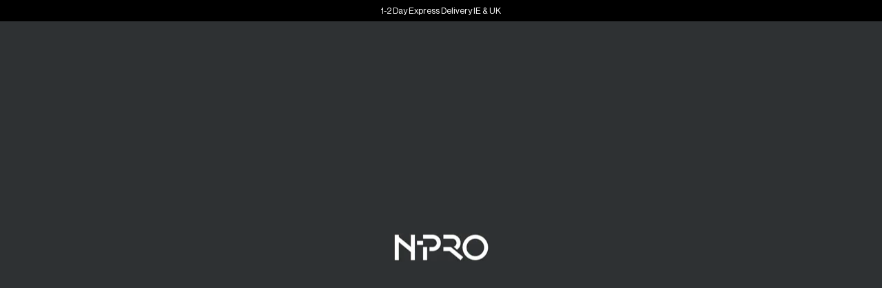

--- FILE ---
content_type: text/html; charset=utf-8
request_url: https://www.n-pro.com/products/gift-card
body_size: 60943
content:
<!doctype html>
<!--[if lt IE 7]> <html class="no-js lt-ie9 lt-ie8 lt-ie7" lang="en"> <![endif]-->
<!--[if IE 7]> <html class="no-js lt-ie9 lt-ie8" lang="en"> <![endif]-->
<!--[if IE 8]> <html class="no-js lt-ie9" lang="en"> <![endif]-->
<!--[if IE 9 ]> <html class="ie9 no-js"> <![endif]-->
<!-- [if (gt IE 9)|!(IE)]><! -->
<html class="no-js">
  <!-- <![endif] -->
  <head>
    <script>
/* >> Heatmap.com :: Snippet << */
(function (h,e,a,t,m,ap) {
  (h._heatmap_paq = []).push([ 'setTrackerUrl', (h.heatUrl = e) + a]);
  h.hErrorLogs=h.hErrorLogs || []; ap=t.createElement('script'); 
  ap.src=h.heatUrl+'preprocessor.min.js?sid='+m; 
  ap.defer=true; t.head.appendChild(ap);
  ['error', 'unhandledrejection'].forEach(function (ty) {
      h.addEventListener(ty, function (et) { h.hErrorLogs.push({ type: ty, event: et }); });
  });
})(window,'https://dashboard.heatmap.com/','heatmap.php',document,3410);
</script>
    <!-- Start VWO Async SmartCode -->
    <!-- <link rel="preconnect" href="https://dev.visualwebsiteoptimizer.com">
    <script type="text/javascript" id="vwoCode">
      window._vwo_code || (function() {
      var account_id=1006735,
      version=2.1,
      settings_tolerance=2000,
      hide_element='body',
      hide_element_style = 'opacity:0 !important;filter:alpha(opacity=0) !important;background:none !important;transition:none !important;',
      /* DO NOT EDIT BELOW THIS LINE */
      f=false,w=window,d=document,v=d.querySelector('#vwoCode'),cK='_vwo_'+account_id+'_settings',cc={};try{var c=JSON.parse(localStorage.getItem('_vwo_'+account_id+'_config'));cc=c&&typeof c==='object'?c:{}}catch(e){}var stT=cc.stT==='session'?w.sessionStorage:w.localStorage;code={nonce:v&&v.nonce,use_existing_jquery:function(){return typeof use_existing_jquery!=='undefined'?use_existing_jquery:undefined},library_tolerance:function(){return typeof library_tolerance!=='undefined'?library_tolerance:undefined},settings_tolerance:function(){return cc.sT||settings_tolerance},hide_element_style:function(){return'{'+(cc.hES||hide_element_style)+'}'},hide_element:function(){if(performance.getEntriesByName('first-contentful-paint')[0]){return''}return typeof cc.hE==='string'?cc.hE:hide_element},getVersion:function(){return version},finish:function(e){if(!f){f=true;var t=d.getElementById('_vis_opt_path_hides');if(t)t.parentNode.removeChild(t);if(e)(new Image).src='https://dev.visualwebsiteoptimizer.com/ee.gif?a='+account_id+e}},finished:function(){return f},addScript:function(e){var t=d.createElement('script');t.type='text/javascript';if(e.src){t.src=e.src}else{t.text=e.text}v&&t.setAttribute('nonce',v.nonce);d.getElementsByTagName('head')[0].appendChild(t)},load:function(e,t){var n=this.getSettings(),i=d.createElement('script'),r=this;t=t||{};if(n){i.textContent=n;d.getElementsByTagName('head')[0].appendChild(i);if(!w.VWO||VWO.caE){stT.removeItem(cK);r.load(e)}}else{var o=new XMLHttpRequest;o.open('GET',e,true);o.withCredentials=!t.dSC;o.responseType=t.responseType||'text';o.onload=function(){if(t.onloadCb){return t.onloadCb(o,e)}if(o.status===200||o.status===304){_vwo_code.addScript({text:o.responseText})}else{_vwo_code.finish('&e=loading_failure:'+e)}};o.onerror=function(){if(t.onerrorCb){return t.onerrorCb(e)}_vwo_code.finish('&e=loading_failure:'+e)};o.send()}},getSettings:function(){try{var e=stT.getItem(cK);if(!e){return}e=JSON.parse(e);if(Date.now()>e.e){stT.removeItem(cK);return}return e.s}catch(e){return}},init:function(){if(d.URL.indexOf('__vwo_disable__')>-1)return;var e=this.settings_tolerance();w._vwo_settings_timer=setTimeout(function(){_vwo_code.finish();stT.removeItem(cK)},e);var t;if(this.hide_element()!=='body'){t=d.createElement('style');var n=this.hide_element(),i=n?n+this.hide_element_style():'',r=d.getElementsByTagName('head')[0];t.setAttribute('id','_vis_opt_path_hides');v&&t.setAttribute('nonce',v.nonce);t.setAttribute('type','text/css');if(t.styleSheet)t.styleSheet.cssText=i;else t.appendChild(d.createTextNode(i));r.appendChild(t)}else{t=d.getElementsByTagName('head')[0];var i=d.createElement('div');i.style.cssText='z-index: 2147483647 !important;position: fixed !important;left: 0 !important;top: 0 !important;width: 100% !important;height: 100% !important;background: white !important;display: block !important;';i.setAttribute('id','_vis_opt_path_hides');i.classList.add('_vis_hide_layer');t.parentNode.insertBefore(i,t.nextSibling)}var o=window._vis_opt_url||d.URL,s='https://dev.visualwebsiteoptimizer.com/j.php?a='+account_id+'&u='+encodeURIComponent(o)+'&vn='+version;if(w.location.search.indexOf('_vwo_xhr')!==-1){this.addScript({src:s})}else{this.load(s+'&x=true')}}};w._vwo_code=code;code.init();})();
    </script> -->
    <!-- End VWO Async SmartCode -->

    <!-- Basic page needs ================================================== -->
    <meta charset="utf-8">
    <meta http-equiv="X-UA-Compatible" content="IE=edge,chrome=1">

    <link rel="alternate" hreflang="x-default" href="https://www.n-pro.com/products/gift-card">
    <link rel="alternate" hreflang="en-au" href="https://www.n-pro.com.au/products/gift-card">
    <link rel="alternate" hreflang="en-nz" href="https://www.n-pro.com.au/products/gift-card">
    <link rel="alternate" hreflang="en-us" href="https://www.n-pro.us/products/gift-card">
    <link rel="alternate" hreflang="en-ca" href="https://www.n-pro.us/products/gift-card">
    <link rel="preload" href="https://cdn.shopify.com/s/files/1/2406/9403/files/preconnect.js?v=1723287077" as="script">
    <link
      rel="preload"
      href="https://www.n-pro.com/cdn/shop/t/11/assets/timber.scss.css?v=95968965725884925011727778469"
      as="style"
    >
    <link
      rel="preload"
      href="https://www.n-pro.com/cdn/shop/t/11/assets/style.scss.css?v=11159429723562911451727778377"
      as="style"
    >
    <link
      rel="preload"
      href="https://www.n-pro.com/cdn/shop/t/11/assets/custom.css?v=163768312337356781511729073566"
      as="style"
    >
    <link
      rel="preload"
      href="https://www.n-pro.com/cdn/shop/t/11/assets/sca.freegift.css?v=79398341529495058711727778377"
      as="style"
    >
    <link
      rel="preload"
      href="https://www.n-pro.com/cdn/shop/t/11/assets/bundle.min.js?v=25688632238661130121727778377"
      as="script"
    >

    

    <!-- Title and description ================================================== -->
    <title>
      Gift Card
      
      
       &ndash; N-Pro
    </title>

    
      <meta name="description" content="Shopping for someone else but not sure what size N-Pro to give them?Give them the gift of choice with a N-Pro gift card. Gift cards are delivered by email and contain instructions to redeem them at checkout.Our gift cards have no additional processing fees.">
    

    <meta
      name="keywords"
      content="npro,gforce,N-Pro,Neuro Protection,Neurological Protection,Brain Injury,Concussion,TBI,Traumatic Brain Injury,Linear acceleration,Rotational acceleration,Impact management,Impact force,Energy dispersion,Rugby Head protection,Rugby Head protector,Rugby Head guard,Rugby Head gear,Rugby Scrum Cap,Next generation head protection,You compete We protect,Contego,Contego Sports,Rugby medical device,Medical device head guard,Medical device scrum cap,G-force impact,HIA,Head Injury Assessment,Sports Head protection,Sports Head protector,Sports Head guard,Sports Head gear,Sports Scrum Cap,Head protection,Head protector,Head guard,Head gear,Scrum Cap"
    >

    <!-- Helpers ================================================== -->
    <link rel="canonical" href="https://www.n-pro.com/products/gift-card">
    <meta name="viewport" content="width=device-width,initial-scale=1,shrink-to-fit=no">
    <meta name="theme-color" content="#1c1d1d">

    <link rel="shortcut icon" href="//www.n-pro.com/cdn/shop/t/20/assets/favicon.png?v=69575439523821115751758692822" type="image/png">
    <!-- /snippets/social-meta-tags.liquid -->


  











  <meta property="og:type" content="product">
  <meta property="og:title" content="Gift Card">
  <meta property="og:url" content="https://www.n-pro.com/products/gift-card">
  <meta property="og:description" content="Shopping for someone else but not sure what size N-Pro to give them?Give them the gift of choice with a N-Pro gift card.
Gift cards are delivered by email and contain instructions to redeem them at checkout.Our gift cards have no additional processing fees.">
  
    <meta property="og:image" content="http://www.n-pro.com/cdn/shop/products/e38bd83af578077b65a31424bd24d085_grande.png?v=1590573256">
    <meta property="og:image:secure_url" content="https://www.n-pro.com/cdn/shop/products/e38bd83af578077b65a31424bd24d085_grande.png?v=1590573256">
  
  <meta property="og:price:amount" content="50">
  <meta property="og:price:currency" content="EUR">

<meta property="og:site_name" content="N-Pro">



  <meta name="twitter:card" content="summary">


  <meta name="twitter:site" content="@https://x.com/nprosports">


  <meta name="twitter:title" content="Gift Card">
  <meta name="twitter:description" content="Shopping for someone else but not sure what size N-Pro to give them?Give them the gift of choice with a N-Pro gift card.
Gift cards are delivered by email and contain instructions to redeem them at ch">
  <meta name="twitter:image" content="https://www.n-pro.com/cdn/shop/products/e38bd83af578077b65a31424bd24d085_large.png?v=1590573256">
  <meta name="twitter:image:width" content="480">
  <meta name="twitter:image:height" content="480">

<script src="https://cdn.shopify.com/s/files/1/2406/9403/files/preconnect.js?v=1723287077" type="text/javascript"> </script>



    <!-- Bundled CSS ================================================== -->
    <link href="//www.n-pro.com/cdn/shop/t/20/assets/timber.scss.css?v=85050036162534731691758693238" rel="stylesheet" type="text/css" media="all" />
    <link href="//www.n-pro.com/cdn/shop/t/20/assets/style.scss.css?v=125258102616723490971758692822" rel="stylesheet" type="text/css" media="all" />
    <link href="//www.n-pro.com/cdn/shop/t/20/assets/custom.css?v=115098061467490687261758785001" rel="stylesheet" type="text/css" media="all" />
    <link href="//www.n-pro.com/cdn/shop/t/20/assets/swatch.css?v=120586566242233845631758692822" rel="stylesheet" type="text/css" media="all" />

    
  
  
  <link href="//fonts.googleapis.com/css?family=Montserrat:400" rel="stylesheet" type="text/css" media="all" />


  


  


    <link href="https://fonts.googleapis.com/css?family=Raleway" rel="stylesheet">

    <!-- bundled js. jquery. mondernizr. lity. fontawesome. Lazyload. -->
    <script src="//www.n-pro.com/cdn/shop/t/20/assets/bundle.min.js?v=25688632238661130121758692822" type="text/javascript"></script>

    <!-- Header hook for plugins ================================================== -->
    <script>window.performance && window.performance.mark && window.performance.mark('shopify.content_for_header.start');</script><meta name="google-site-verification" content="NLt-pztLYLyIsxes33_B1SHupUmafNCrwoMvrLkJ8_4">
<meta id="shopify-digital-wallet" name="shopify-digital-wallet" content="/15182346/digital_wallets/dialog">
<meta name="shopify-checkout-api-token" content="521b6360aaa114a496f9886e427d518c">
<link rel="alternate" type="application/json+oembed" href="https://www.n-pro.com/products/gift-card.oembed">
<script async="async" src="/checkouts/internal/preloads.js?locale=en-IE"></script>
<link rel="preconnect" href="https://shop.app" crossorigin="anonymous">
<script async="async" src="https://shop.app/checkouts/internal/preloads.js?locale=en-IE&shop_id=15182346" crossorigin="anonymous"></script>
<script id="apple-pay-shop-capabilities" type="application/json">{"shopId":15182346,"countryCode":"IE","currencyCode":"EUR","merchantCapabilities":["supports3DS"],"merchantId":"gid:\/\/shopify\/Shop\/15182346","merchantName":"N-Pro","requiredBillingContactFields":["postalAddress","email","phone"],"requiredShippingContactFields":["postalAddress","email","phone"],"shippingType":"shipping","supportedNetworks":["visa","maestro","masterCard","amex"],"total":{"type":"pending","label":"N-Pro","amount":"1.00"},"shopifyPaymentsEnabled":true,"supportsSubscriptions":true}</script>
<script id="shopify-features" type="application/json">{"accessToken":"521b6360aaa114a496f9886e427d518c","betas":["rich-media-storefront-analytics"],"domain":"www.n-pro.com","predictiveSearch":true,"shopId":15182346,"locale":"en"}</script>
<script>var Shopify = Shopify || {};
Shopify.shop = "you-compete-we-protect.myshopify.com";
Shopify.locale = "en";
Shopify.currency = {"active":"EUR","rate":"1.0"};
Shopify.country = "IE";
Shopify.theme = {"name":"V9 | QA Checklist Changes | 24\/09","id":188848374109,"schema_name":null,"schema_version":null,"theme_store_id":null,"role":"main"};
Shopify.theme.handle = "null";
Shopify.theme.style = {"id":null,"handle":null};
Shopify.cdnHost = "www.n-pro.com/cdn";
Shopify.routes = Shopify.routes || {};
Shopify.routes.root = "/";</script>
<script type="module">!function(o){(o.Shopify=o.Shopify||{}).modules=!0}(window);</script>
<script>!function(o){function n(){var o=[];function n(){o.push(Array.prototype.slice.apply(arguments))}return n.q=o,n}var t=o.Shopify=o.Shopify||{};t.loadFeatures=n(),t.autoloadFeatures=n()}(window);</script>
<script>
  window.ShopifyPay = window.ShopifyPay || {};
  window.ShopifyPay.apiHost = "shop.app\/pay";
  window.ShopifyPay.redirectState = null;
</script>
<script id="shop-js-analytics" type="application/json">{"pageType":"product"}</script>
<script defer="defer" async type="module" src="//www.n-pro.com/cdn/shopifycloud/shop-js/modules/v2/client.init-shop-cart-sync_DtuiiIyl.en.esm.js"></script>
<script defer="defer" async type="module" src="//www.n-pro.com/cdn/shopifycloud/shop-js/modules/v2/chunk.common_CUHEfi5Q.esm.js"></script>
<script type="module">
  await import("//www.n-pro.com/cdn/shopifycloud/shop-js/modules/v2/client.init-shop-cart-sync_DtuiiIyl.en.esm.js");
await import("//www.n-pro.com/cdn/shopifycloud/shop-js/modules/v2/chunk.common_CUHEfi5Q.esm.js");

  window.Shopify.SignInWithShop?.initShopCartSync?.({"fedCMEnabled":true,"windoidEnabled":true});

</script>
<script>
  window.Shopify = window.Shopify || {};
  if (!window.Shopify.featureAssets) window.Shopify.featureAssets = {};
  window.Shopify.featureAssets['shop-js'] = {"shop-cart-sync":["modules/v2/client.shop-cart-sync_DFoTY42P.en.esm.js","modules/v2/chunk.common_CUHEfi5Q.esm.js"],"init-fed-cm":["modules/v2/client.init-fed-cm_D2UNy1i2.en.esm.js","modules/v2/chunk.common_CUHEfi5Q.esm.js"],"init-shop-email-lookup-coordinator":["modules/v2/client.init-shop-email-lookup-coordinator_BQEe2rDt.en.esm.js","modules/v2/chunk.common_CUHEfi5Q.esm.js"],"shop-cash-offers":["modules/v2/client.shop-cash-offers_3CTtReFF.en.esm.js","modules/v2/chunk.common_CUHEfi5Q.esm.js","modules/v2/chunk.modal_BewljZkx.esm.js"],"shop-button":["modules/v2/client.shop-button_C6oxCjDL.en.esm.js","modules/v2/chunk.common_CUHEfi5Q.esm.js"],"init-windoid":["modules/v2/client.init-windoid_5pix8xhK.en.esm.js","modules/v2/chunk.common_CUHEfi5Q.esm.js"],"avatar":["modules/v2/client.avatar_BTnouDA3.en.esm.js"],"init-shop-cart-sync":["modules/v2/client.init-shop-cart-sync_DtuiiIyl.en.esm.js","modules/v2/chunk.common_CUHEfi5Q.esm.js"],"shop-toast-manager":["modules/v2/client.shop-toast-manager_BYv_8cH1.en.esm.js","modules/v2/chunk.common_CUHEfi5Q.esm.js"],"pay-button":["modules/v2/client.pay-button_FnF9EIkY.en.esm.js","modules/v2/chunk.common_CUHEfi5Q.esm.js"],"shop-login-button":["modules/v2/client.shop-login-button_CH1KUpOf.en.esm.js","modules/v2/chunk.common_CUHEfi5Q.esm.js","modules/v2/chunk.modal_BewljZkx.esm.js"],"init-customer-accounts-sign-up":["modules/v2/client.init-customer-accounts-sign-up_aj7QGgYS.en.esm.js","modules/v2/client.shop-login-button_CH1KUpOf.en.esm.js","modules/v2/chunk.common_CUHEfi5Q.esm.js","modules/v2/chunk.modal_BewljZkx.esm.js"],"init-shop-for-new-customer-accounts":["modules/v2/client.init-shop-for-new-customer-accounts_NbnYRf_7.en.esm.js","modules/v2/client.shop-login-button_CH1KUpOf.en.esm.js","modules/v2/chunk.common_CUHEfi5Q.esm.js","modules/v2/chunk.modal_BewljZkx.esm.js"],"init-customer-accounts":["modules/v2/client.init-customer-accounts_ppedhqCH.en.esm.js","modules/v2/client.shop-login-button_CH1KUpOf.en.esm.js","modules/v2/chunk.common_CUHEfi5Q.esm.js","modules/v2/chunk.modal_BewljZkx.esm.js"],"shop-follow-button":["modules/v2/client.shop-follow-button_CMIBBa6u.en.esm.js","modules/v2/chunk.common_CUHEfi5Q.esm.js","modules/v2/chunk.modal_BewljZkx.esm.js"],"lead-capture":["modules/v2/client.lead-capture_But0hIyf.en.esm.js","modules/v2/chunk.common_CUHEfi5Q.esm.js","modules/v2/chunk.modal_BewljZkx.esm.js"],"checkout-modal":["modules/v2/client.checkout-modal_BBxc70dQ.en.esm.js","modules/v2/chunk.common_CUHEfi5Q.esm.js","modules/v2/chunk.modal_BewljZkx.esm.js"],"shop-login":["modules/v2/client.shop-login_hM3Q17Kl.en.esm.js","modules/v2/chunk.common_CUHEfi5Q.esm.js","modules/v2/chunk.modal_BewljZkx.esm.js"],"payment-terms":["modules/v2/client.payment-terms_CAtGlQYS.en.esm.js","modules/v2/chunk.common_CUHEfi5Q.esm.js","modules/v2/chunk.modal_BewljZkx.esm.js"]};
</script>
<script>(function() {
  var isLoaded = false;
  function asyncLoad() {
    if (isLoaded) return;
    isLoaded = true;
    var urls = ["https:\/\/cdn.shopify.com\/s\/javascripts\/currencies.js?shop=you-compete-we-protect.myshopify.com","https:\/\/chimpstatic.com\/mcjs-connected\/js\/users\/4a0882a732ac59691f3da3daf\/d864805be3e800e51539cb4db.js?shop=you-compete-we-protect.myshopify.com","https:\/\/cdn1.stamped.io\/files\/widget.min.js?shop=you-compete-we-protect.myshopify.com","https:\/\/app.freegifts.io\/freegifts\/app\/you-compete-we-protect.myshopify.com_1633686823.js?shop=you-compete-we-protect.myshopify.com","https:\/\/cdn.salesfire.co.uk\/code\/b48d2e9e-c70f-43d9-bae9-94cec30da237.js?shop=you-compete-we-protect.myshopify.com"];
    for (var i = 0; i < urls.length; i++) {
      var s = document.createElement('script');
      s.type = 'text/javascript';
      s.async = true;
      s.src = urls[i];
      var x = document.getElementsByTagName('script')[0];
      x.parentNode.insertBefore(s, x);
    }
  };
  if(window.attachEvent) {
    window.attachEvent('onload', asyncLoad);
  } else {
    window.addEventListener('load', asyncLoad, false);
  }
})();</script>
<script id="__st">var __st={"a":15182346,"offset":0,"reqid":"b98cbc15-c4f5-4b94-8ab3-53e5d6f5a070-1766792476","pageurl":"www.n-pro.com\/products\/gift-card","u":"7b74babf49c0","p":"product","rtyp":"product","rid":4581998755915};</script>
<script>window.ShopifyPaypalV4VisibilityTracking = true;</script>
<script id="captcha-bootstrap">!function(){'use strict';const t='contact',e='account',n='new_comment',o=[[t,t],['blogs',n],['comments',n],[t,'customer']],c=[[e,'customer_login'],[e,'guest_login'],[e,'recover_customer_password'],[e,'create_customer']],r=t=>t.map((([t,e])=>`form[action*='/${t}']:not([data-nocaptcha='true']) input[name='form_type'][value='${e}']`)).join(','),a=t=>()=>t?[...document.querySelectorAll(t)].map((t=>t.form)):[];function s(){const t=[...o],e=r(t);return a(e)}const i='password',u='form_key',d=['recaptcha-v3-token','g-recaptcha-response','h-captcha-response',i],f=()=>{try{return window.sessionStorage}catch{return}},m='__shopify_v',_=t=>t.elements[u];function p(t,e,n=!1){try{const o=window.sessionStorage,c=JSON.parse(o.getItem(e)),{data:r}=function(t){const{data:e,action:n}=t;return t[m]||n?{data:e,action:n}:{data:t,action:n}}(c);for(const[e,n]of Object.entries(r))t.elements[e]&&(t.elements[e].value=n);n&&o.removeItem(e)}catch(o){console.error('form repopulation failed',{error:o})}}const l='form_type',E='cptcha';function T(t){t.dataset[E]=!0}const w=window,h=w.document,L='Shopify',v='ce_forms',y='captcha';let A=!1;((t,e)=>{const n=(g='f06e6c50-85a8-45c8-87d0-21a2b65856fe',I='https://cdn.shopify.com/shopifycloud/storefront-forms-hcaptcha/ce_storefront_forms_captcha_hcaptcha.v1.5.2.iife.js',D={infoText:'Protected by hCaptcha',privacyText:'Privacy',termsText:'Terms'},(t,e,n)=>{const o=w[L][v],c=o.bindForm;if(c)return c(t,g,e,D).then(n);var r;o.q.push([[t,g,e,D],n]),r=I,A||(h.body.append(Object.assign(h.createElement('script'),{id:'captcha-provider',async:!0,src:r})),A=!0)});var g,I,D;w[L]=w[L]||{},w[L][v]=w[L][v]||{},w[L][v].q=[],w[L][y]=w[L][y]||{},w[L][y].protect=function(t,e){n(t,void 0,e),T(t)},Object.freeze(w[L][y]),function(t,e,n,w,h,L){const[v,y,A,g]=function(t,e,n){const i=e?o:[],u=t?c:[],d=[...i,...u],f=r(d),m=r(i),_=r(d.filter((([t,e])=>n.includes(e))));return[a(f),a(m),a(_),s()]}(w,h,L),I=t=>{const e=t.target;return e instanceof HTMLFormElement?e:e&&e.form},D=t=>v().includes(t);t.addEventListener('submit',(t=>{const e=I(t);if(!e)return;const n=D(e)&&!e.dataset.hcaptchaBound&&!e.dataset.recaptchaBound,o=_(e),c=g().includes(e)&&(!o||!o.value);(n||c)&&t.preventDefault(),c&&!n&&(function(t){try{if(!f())return;!function(t){const e=f();if(!e)return;const n=_(t);if(!n)return;const o=n.value;o&&e.removeItem(o)}(t);const e=Array.from(Array(32),(()=>Math.random().toString(36)[2])).join('');!function(t,e){_(t)||t.append(Object.assign(document.createElement('input'),{type:'hidden',name:u})),t.elements[u].value=e}(t,e),function(t,e){const n=f();if(!n)return;const o=[...t.querySelectorAll(`input[type='${i}']`)].map((({name:t})=>t)),c=[...d,...o],r={};for(const[a,s]of new FormData(t).entries())c.includes(a)||(r[a]=s);n.setItem(e,JSON.stringify({[m]:1,action:t.action,data:r}))}(t,e)}catch(e){console.error('failed to persist form',e)}}(e),e.submit())}));const S=(t,e)=>{t&&!t.dataset[E]&&(n(t,e.some((e=>e===t))),T(t))};for(const o of['focusin','change'])t.addEventListener(o,(t=>{const e=I(t);D(e)&&S(e,y())}));const B=e.get('form_key'),M=e.get(l),P=B&&M;t.addEventListener('DOMContentLoaded',(()=>{const t=y();if(P)for(const e of t)e.elements[l].value===M&&p(e,B);[...new Set([...A(),...v().filter((t=>'true'===t.dataset.shopifyCaptcha))])].forEach((e=>S(e,t)))}))}(h,new URLSearchParams(w.location.search),n,t,e,['guest_login'])})(!0,!0)}();</script>
<script integrity="sha256-4kQ18oKyAcykRKYeNunJcIwy7WH5gtpwJnB7kiuLZ1E=" data-source-attribution="shopify.loadfeatures" defer="defer" src="//www.n-pro.com/cdn/shopifycloud/storefront/assets/storefront/load_feature-a0a9edcb.js" crossorigin="anonymous"></script>
<script crossorigin="anonymous" defer="defer" src="//www.n-pro.com/cdn/shopifycloud/storefront/assets/shopify_pay/storefront-65b4c6d7.js?v=20250812"></script>
<script data-source-attribution="shopify.dynamic_checkout.dynamic.init">var Shopify=Shopify||{};Shopify.PaymentButton=Shopify.PaymentButton||{isStorefrontPortableWallets:!0,init:function(){window.Shopify.PaymentButton.init=function(){};var t=document.createElement("script");t.src="https://www.n-pro.com/cdn/shopifycloud/portable-wallets/latest/portable-wallets.en.js",t.type="module",document.head.appendChild(t)}};
</script>
<script data-source-attribution="shopify.dynamic_checkout.buyer_consent">
  function portableWalletsHideBuyerConsent(e){var t=document.getElementById("shopify-buyer-consent"),n=document.getElementById("shopify-subscription-policy-button");t&&n&&(t.classList.add("hidden"),t.setAttribute("aria-hidden","true"),n.removeEventListener("click",e))}function portableWalletsShowBuyerConsent(e){var t=document.getElementById("shopify-buyer-consent"),n=document.getElementById("shopify-subscription-policy-button");t&&n&&(t.classList.remove("hidden"),t.removeAttribute("aria-hidden"),n.addEventListener("click",e))}window.Shopify?.PaymentButton&&(window.Shopify.PaymentButton.hideBuyerConsent=portableWalletsHideBuyerConsent,window.Shopify.PaymentButton.showBuyerConsent=portableWalletsShowBuyerConsent);
</script>
<script data-source-attribution="shopify.dynamic_checkout.cart.bootstrap">document.addEventListener("DOMContentLoaded",(function(){function t(){return document.querySelector("shopify-accelerated-checkout-cart, shopify-accelerated-checkout")}if(t())Shopify.PaymentButton.init();else{new MutationObserver((function(e,n){t()&&(Shopify.PaymentButton.init(),n.disconnect())})).observe(document.body,{childList:!0,subtree:!0})}}));
</script>
<link id="shopify-accelerated-checkout-styles" rel="stylesheet" media="screen" href="https://www.n-pro.com/cdn/shopifycloud/portable-wallets/latest/accelerated-checkout-backwards-compat.css" crossorigin="anonymous">
<style id="shopify-accelerated-checkout-cart">
        #shopify-buyer-consent {
  margin-top: 1em;
  display: inline-block;
  width: 100%;
}

#shopify-buyer-consent.hidden {
  display: none;
}

#shopify-subscription-policy-button {
  background: none;
  border: none;
  padding: 0;
  text-decoration: underline;
  font-size: inherit;
  cursor: pointer;
}

#shopify-subscription-policy-button::before {
  box-shadow: none;
}

      </style>

<script>window.performance && window.performance.mark && window.performance.mark('shopify.content_for_header.end');</script>
    <!-- /snippets/oldIE-js.liquid -->


<!--[if lt IE 9]>
<script src="//cdnjs.cloudflare.com/ajax/libs/html5shiv/3.7.2/html5shiv.min.js" type="text/javascript"></script>
<script src="//www.n-pro.com/cdn/shop/t/20/assets/respond.min.js?v=52248677837542619231758692822" type="text/javascript"></script>
<link href="//www.n-pro.com/cdn/shop/t/20/assets/respond-proxy.html" id="respond-proxy" rel="respond-proxy" />
<link href="//www.n-pro.com/search?q=56bae37f771b7c640b0203ad33b94dd6" id="respond-redirect" rel="respond-redirect" />
<script src="//www.n-pro.com/search?q=56bae37f771b7c640b0203ad33b94dd6" type="text/javascript"></script>
<![endif]-->


<!--[if (lte IE 9) ]><script src="//www.n-pro.com/cdn/shop/t/20/assets/match-media.min.js?v=159635276924582161481758692822" type="text/javascript"></script><![endif]-->


    <!-- Freshdesk -->

    <!--
      <script>
      	window.fwSettings={
      	'widget_id':80000000664
          };





      	!function(){if("function"!=typeof window.FreshworksWidget){var n=function(){n.q.push(arguments)};n.q=[],window.FreshworksWidget=n}}()
      </script>
        <script type='text/javascript' src='https://euc-widget.freshworks.com/widgets/80000000664.js' async defer>
      </script>
    -->

    <!-- Freshdesk end -->

    <!--
      Freshchat
      <script>
        function initFreshChat() {
          window.fcWidget.init({
            token: "933f5720-0616-4099-a0bd-d53cada16cc8",
            host: "https://wchat.eu.freshchat.com"
          });
        }
        function initialize(i,t){var e;i.getElementById(t)?initFreshChat():((e=i.createElement("script")).id=t,e.async=!0,e.src="https://wchat.eu.freshchat.com/js/widget.js",e.onload=initFreshChat,i.head.appendChild(e))}function initiateCall(){initialize(document,"freshchat-js-sdk")}window.addEventListener?window.addEventListener("load",initiateCall,!1):window.attachEvent("load",initiateCall,!1);
      </script>
       Freshchat end
    -->

    
    

    
<!--      -->
    <script src="//www.n-pro.com/cdn/shop/t/20/assets/magic360.js?v=86259244157099059421758692822" type="text/javascript"></script>
    <link href="//www.n-pro.com/cdn/shop/t/20/assets/magic360.css?v=9806816527791759451758692822" rel="stylesheet" type="text/css" media="all" />
    <link href="//www.n-pro.com/cdn/shop/t/20/assets/magic360.additional.css?v=76626213982641685561758692822" rel="stylesheet" type="text/css" media="all" />
    <script type="text/javascript">
    Magic360.options = {
		'autospin-direction':'clockwise',
		'columns':24,
		'rows':1,
		'magnify':false,
		'magnifier-width':'30%',
		'magnifier-shape':'inner',
		'fullscreen':false,
		'spin':'drag',
		'speed':50,
		'mousewheel-step':1,
		'autospin-speed':4000,
		'smoothing':true,
		'autospin':'off',
		'autospin-start':'load,hover',
		'autospin-stop':'click',
		'initialize-on':'load',
		'start-column':'auto',
		'start-row':24,
		'loop-column':true,
		'loop-row':false,
		'reverse-column':false,
		'reverse-row':false,
		'column-increment':1,
		'row-increment':1,
		'hint':true
    }
    Magic360.lang = {
		'loading-text':'Loading...',
		'fullscreen-loading-text':'Loading large spin...',
		'hint-text':'Drag to spin',
		'mobile-hint-text':'Swipe to spin'
    }
    </script>
<!--      -->


    <!-- Google Tag Manager -->
    <script>
      (function(w,d,s,l,i){w[l]=w[l]||[];w[l].push({'gtm.start':
      new Date().getTime(),event:'gtm.js'});var f=d.getElementsByTagName(s)[0],
      j=d.createElement(s),dl=l!='dataLayer'?'&l='+l:'';j.async=true;j.src=
      'https://www.googletagmanager.com/gtm.js?id='+i+dl;f.parentNode.insertBefore(j,f);
      })(window,document,'script','dataLayer','GTM-PRBWXTF');
    </script>
    <!-- End Google Tag Manager -->

    <script>
      window.dataLayer = window.dataLayer || [];
    </script>

    



<script id="sca_fg_cart_ShowGiftAsProductTemplate" type="text/template">
  
  <div class="item not-sca-qv" id="sca-freegift-{{productID}}">
    <a class="close_box" style="display: none;position: absolute;top:5px;right: 10px;font-size: 22px;font-weight: bold;cursor: pointer;text-decoration:none;color: #aaa;">×</a>
    <img class="lazyOwl" data-src="{{productImageURL}}">
    <div class="sca-product-shop">
      <div class="f-fix"><span class="sca-product-title" style="color:#000;{{showfgTitle}}">{{productTitle}}</span>
        <form action="/cart/add" method="post" enctype="multipart/form-data">
          <div id="product-variants-{{productID}}">
            <div class="sca-price" id="price-field-{{productID}}">
              <span class="sca-old-price">{{variant_compare_at_price}}</span>
              <span class="sca-special-price">{{variant_price}}</span>
            </div>
            <div id="stay-content-sca-freegift-{{productID}}" class="sca-fg-cart-item">
              <a class="close_box" style="display: none;position: absolute;top:5px;right: 10px;font-size: 22px;font-weight: bold;cursor: pointer;text-decoration:none;color: #aaa;">×</a>
              <select id="product-select-{{productID}}" name="id" style="display: none">
                {{optionVariantData}}
              </select>
            </div>
          </div>
          <button type='button' id="sca-btn-select-{{productID}}" class="sca-button" onclick="onclickSelect_{{productID}}();"><span>{{SelectButton}}</span></button>
          <button type='button' id="sca-btn-{{productID}}" class="sca-button" style="display: none"><span>{{AddToCartButton}}</span></button>
        </form>
      </div>
    </div>
  </div>
  
</script>
<script id = "sca_fg_cart_ShowGiftAsProductScriptTemplate" type="text/template">
  
  var selectCallback_{{productID}}=function(_,t){if(_?(_.available?($("#sca-btn-{{productID}}").removeClass("disabled").removeAttr("disabled").html("<span>{{AddToCartButton}}</span>").fadeTo(200,1),$("#sca-btn-{{productID}}").unbind("click"),$("#sca-btn-{{productID}}").click(SECOMAPP.jQuery.proxy(function(){SECOMAPP.addGiftToCart(_.id,1)},_))):$("#sca-btn-{{productID}}").html("<span>{{UnavailableButton}}</span>").addClass("disabled").attr("disabled","disabled").fadeTo(200,.5),_.compare_at_price>_.price?$("#price-field-{{productID}}").html("<span class='sca-old-price'>"+SECOMAPP.formatMoney(_.compare_at_price)+"</span>&nbsp;<s class='sca-special-price'>"+SECOMAPP.formatMoney(_.price)+"</s>"):$("#price-field-{{productID}}").html("<span class='sca-special-price'>"+SECOMAPP.formatMoney(_.price)+"</span>")):$("#sca-btn-{{productID}}").html("<span>{{UnavailableButton}}</span>").addClass("disabled").attr("disabled","disabled").fadeTo(200,.5),_&&_.featured_image){var a=$("#sca-freegift-{{productID}} img"),o=_.featured_image,n=a[0];Shopify.Image.switchImage(o,n,function(_,t,a){$(a).parents("a").attr("href",_),$(a).attr("src",_)})}},onclickSelect_{{productID}}=function(){SECOMAPP.jQuery.getJSON("/products/{{productHandle}}.js",{_: new Date().getTime()},function(_){1==_.options.length&&$("<label><strong>"+_.options[0].name+"</strong></label>").insertBefore("#product-select-{{productID}}");var t=[];SECOMAPP.jQuery.each(_.options,function(_,a){t[_]=a.name}),_.options=t;for(var a={{variantsGiftList}},o={{mainVariantsList}},n=_.variants.length-1;n>-1;n--)a.indexOf(_.variants[n].id)<0&&o.indexOf(_.variants[n].id)<0&&_.variants.splice(n,1);for(var e=o.length-1;e>-1;e--){var c=a[e],i=o[e],s=0,r=0;for(n=_.variants.length-1;n>-1;n--)_.variants[n].id==c?s=n:_.variants[n].id==i&&(r=n);"undefined"!=typeof SECOMAPP&&void 0!==SECOMAPP.fgsettings&&!0===SECOMAPP.fgsettings.sca_sync_gift&&void 0!==SECOMAPP.fgsettings.sca_fg_gift_variant_quantity_format&&"equal_original_inventory"===SECOMAPP.fgsettings.sca_fg_gift_variant_quantity_format&&(_.variants[s].available=_.variants[r].available,_.variants[s].inventory_management=_.variants[r].inventory_management),_.variants[s].option1=_.variants[r].option1,_.variants[s].options[0].name=_.variants[r].options[0].name,_.variants[s].options[1]&&(_.variants[s].options[1].name=_.variants[r].options[1].name,_.variants[s].option2=_.variants[r].option2),_.variants[s].options[2]&&(_.variants[s].options[2].name=_.variants[r].options[2].name,_.variants[s].option3=_.variants[r].option3),_.variants[s].title=_.variants[r].title,_.variants[s].name=_.variants[r].name,_.variants[s].public_title=_.variants[r].public_title,_.variants.splice(r,1)}$("#sca-btn-select-{{productID}}").hide(),$("#product-select-{{productID}}").show(),$("#sca-btn-{{productID}}").show(),$("#stay-content-sca-freegift-{{productID}} .close_box").show(),$("#stay-content-sca-freegift-{{productID}} .close_box").click(function(){$("#stay-content-sca-freegift-{{productID}}").hide(),$("#sca-btn-{{productID}}").hide(),$("#sca-btn-select-{{productID}}").show()}),new Shopify.OptionSelectors("product-select-{{productID}}",{product:_,onVariantSelected:selectCallback_{{productID}},enableHistoryState:!0}),1==_.variants.length&&-1!==_.variants[0].title.indexOf("Default")?jQuery("#sca-freegift-{{productID}} .selector-wrapper").hide():($("#stay-content-sca-freegift-{{productID}}").show(),$("#stay-content-sca-freegift-{{productID}}").focus()),onclickSelect_{{productID}}=function(){$("#stay-content-sca-freegift-{{productID}}").show(),$("#sca-btn-{{productID}}").show(),$("#sca-btn-select-{{productID}}").hide()}})};
  
</script>

<script id="sca_fg_cart_ShowGiftAsVariantTemplate" type="text/template">
  
  <div class="item not-sca-qv" id="sca-freegift-{{variantID}}">
    <img class="lazyOwl" data-src="{{variantImageURL}}">
    <div class="sca-product-shop">
      <div class="f-fix">
        <span class="sca-product-title" style="color:#000;">{{variantTitle}}</span>
        <div class="sca-price">
          <span class="sca-old-price">{{variant_compare_at_price}}</span>
          <span class="sca-special-price">{{variant_price}}</span>
        </div>
        <button type="button" id="sca-btn{{variantID}}" class="sca-button" onclick="SECOMAPP.addGiftToCart({{variantID}},1);">
          <span>{{AddToCartButton}}</span>
        </button>
      </div>
    </div>
  </div>
  
</script>

<script id="sca_fg_cart_GiftSliderPopupTemplate" type="text/template">
  
  <div id='freegift_popup' class='mfp-hide'>
    <div id='freegift_cart_container' class='sca-fg-cart-container' style='display: none;'>
      <div id='freegift_message' class='owl-carousel'>
      </div>
    </div>
    <div id='sca-fg-slider-cart' style='display: none;'>
      <div class='sca-fg-cart-title'>
        <strong>{{PopupTitle}}</strong>
      </div>
      <div id='sca_freegift_list' class='owl-carousel'>
      </div>
    </div>
  </div>
  
</script>

<script id="sca_fg_prod_GiftList" type="text/template">
  
  <a id ="{{giftShowID}}" class="product-image freegif-product-image freegift-info-{{giftShowID}}"
     title="{{giftTitle}}" href="/products/{{productsHandle}}">
    <img class="not-sca-qv" src="{{giftImgUrl}}" alt="{{giftTitle}}" />
  </a>
  
</script>

<script id="sca_fg_prod_Gift_PopupDetail" type="text/template">
  
  <div class="sca-fg-item fg-info-{{giftShowID}}" style="display:none;z-index:2147483647;">
    <div class="sca-fg-item-options">
      <div class="sca-fg-item-option-title">
        <em>{{freegiftRuleName}}</em>
      </div>
      <div class="sca-fg-item-option-ct">
        <!--        <div class="sca-fg-image-item">
                        <img src="{{giftImgUrl}}" /> -->
        <div class="sca-fg-item-name">
          <a href="#">{{giftTitle}}</a>
        </div>
        <!--        </div> -->
      </div>
    </div>
  </div>
  
</script>

<script id="sca_fg_ajax_GiftListPopup" type="text/template">
  
  <div id="freegift_popup" class="mfp-hide">
    <div id="freegift_cart_container" class="sca-fg-cart-container" style="display: none;">
      <div id="freegift_message" class="owl-carousel"></div>
    </div>
    <div id="sca-fg-slider-cart" style="display: none;">
      <div class="sca-fg-cart-title">
        <strong>{{popupTitle}}</strong>
      </div>
      <div id="sca_freegift_list" class="owl-carousel"></div>
    </div>
  </div>
  
</script>



<link href="//www.n-pro.com/cdn/shop/t/20/assets/sca.freegift.css?v=79398341529495058711758692822" rel="stylesheet" type="text/css" media="all" />
<script src="//www.n-pro.com/cdn/shopifycloud/storefront/assets/themes_support/option_selection-b017cd28.js" type="text/javascript"></script>
<script type="text/javascript">(function(){if(typeof SECOMAPP==="undefined"){SECOMAPP={}};if(typeof Shopify==="undefined"){Shopify={}};SECOMAPP.fg_ver=1633686823;SECOMAPP.fg_scriptfile="freegifts_20211006.min.js";SECOMAPP.gifts_list_avai={"39540850262091":true,"39540850294859":true,"28609610962":true};})();</script>

<script data-cfasync="false" type="text/javascript">
  /* Smart Ecommerce App (SEA Inc)
  * http://www.secomapp.com
  * Do not reuse those source codes if don't have permission of us.
  * */
  
  
  !function(){Array.isArray||(Array.isArray=function(e){return"[object Array]"===Object.prototype.toString.call(e)}),"function"!=typeof Object.create&&(Object.create=function(e){function t(){}return t.prototype=e,new t}),Object.keys||(Object.keys=function(e){var t,o=[];for(t in e)Object.prototype.hasOwnProperty.call(e,t)&&o.push(t);return o}),String.prototype.endsWith||Object.defineProperty(String.prototype,"endsWith",{value:function(e,t){var o=this.toString();(void 0===t||t>o.length)&&(t=o.length),t-=e.length;var r=o.indexOf(e,t);return-1!==r&&r===t},writable:!0,enumerable:!0,configurable:!0}),Array.prototype.indexOf||(Array.prototype.indexOf=function(e,t){var o;if(null==this)throw new TypeError('"this" is null or not defined');var r=Object(this),i=r.length>>>0;if(0===i)return-1;var n=+t||0;if(Math.abs(n)===1/0&&(n=0),n>=i)return-1;for(o=Math.max(n>=0?n:i-Math.abs(n),0);o<i;){if(o in r&&r[o]===e)return o;o++}return-1}),Array.prototype.forEach||(Array.prototype.forEach=function(e,t){var o,r;if(null==this)throw new TypeError(" this is null or not defined");var i=Object(this),n=i.length>>>0;if("function"!=typeof e)throw new TypeError(e+" is not a function");for(arguments.length>1&&(o=t),r=0;r<n;){var a;r in i&&(a=i[r],e.call(o,a,r,i)),r++}}),console=console||{},console.log=console.log||function(){},"undefined"==typeof Shopify&&(Shopify={}),"function"!=typeof Shopify.onError&&(Shopify.onError=function(){}),"undefined"==typeof SECOMAPP&&(SECOMAPP={}),SECOMAPP.removeGiftsVariant=function(e){setTimeout(function(){try{e("select option").not(".sca-fg-cart-item select option").filter(function(){var t=e(this).val(),o=e(this).text();-1!==o.indexOf(" - ")&&(o=o.slice(0,o.indexOf(" - ")));var r=[];return-1!==o.indexOf(" / ")&&(r=o.split(" / "),o=r[r.length-1]),!!(void 0!==SECOMAPP.gifts_list_avai&&void 0!==SECOMAPP.gifts_list_avai[t]||o.endsWith("% off)"))&&(e(this).parent("select").find("option").not(".sca-fg-cart-item select option").filter(function(){var r=e(this).val();return e(this).text().endsWith(o)||r==t}).remove(),e(".dropdown *,ul li,label,div").filter(function(){var r=e(this).html(),i=e(this).data("value");return r&&r.endsWith(o)||i==t}).remove(),!0)})}catch(e){console.log(e)}},500)},SECOMAPP.formatMoney=function(e,t){"string"==typeof e&&(e=e.replace(".",""));var o="",r="undefined"!=typeof Shopify&&void 0!==Shopify.money_format?Shopify.money_format:"",i=/\{\{\s*(\w+)\s*\}\}/,n=t||(void 0!==this.fgsettings&&"string"==typeof this.fgsettings.sca_currency_format&&this.fgsettings.sca_currency_format.indexOf("amount")>-1?this.fgsettings.sca_currency_format:null)||r;if(n.indexOf("amount_no_decimals_no_comma_separator")<0&&n.indexOf("amount_no_comma_separator_up_cents")<0&&n.indexOf("amount_up_cents")<0&&"function"==typeof Shopify.formatMoney)return Shopify.formatMoney(e,n);function a(e,t){return void 0===e?t:e}function s(e,t,o,r,i,n){if(t=a(t,2),o=a(o,","),r=a(r,"."),isNaN(e)||null==e)return 0;var s=(e=(e/100).toFixed(t)).split(".");return s[0].replace(/(\d)(?=(\d\d\d)+(?!\d))/g,"$1"+o)+(s[1]?i&&n?i+s[1]+n:r+s[1]:"")}switch(n.match(i)[1]){case"amount":o=s(e,2);break;case"amount_no_decimals":o=s(e,0);break;case"amount_with_comma_separator":o=s(e,2,",",".");break;case"amount_no_decimals_with_comma_separator":o=s(e,0,",",".");break;case"amount_no_decimals_no_comma_separator":o=s(e,0,"","");break;case"amount_up_cents":o=s(e,2,",","","<sup>","</sup>");break;case"amount_no_comma_separator_up_cents":o=s(e,2,"","","<sup>","</sup>")}return n.replace(i,o)},SECOMAPP.setCookie=function(e,t,o,r,i){var n=new Date;n.setTime(n.getTime()+24*o*60*60*1e3+60*r*1e3);var a="expires="+n.toUTCString();document.cookie=e+"="+t+";"+a+(i?";path="+i:";path=/")},SECOMAPP.deleteCookie=function(e,t){document.cookie=e+"=; expires=Thu, 01 Jan 1970 00:00:00 UTC; "+(t?";path="+t:";path=/")},SECOMAPP.getCookie=function(e){for(var t=e+"=",o=document.cookie.split(";"),r=0;r<o.length;r++){for(var i=o[r];" "==i.charAt(0);)i=i.substring(1);if(0==i.indexOf(t))return i.substring(t.length,i.length)}return""},SECOMAPP.getQueryString=function(){for(var e={},t=window.location.search.substring(1).split("&"),o=0;o<t.length;o++){var r=t[o].split("=");if(void 0===e[r[0]])e[r[0]]=decodeURIComponent(r[1]);else if("string"==typeof e[r[0]]){var i=[e[r[0]],decodeURIComponent(r[1])];e[r[0]]=i}else e[r[0]].push(decodeURIComponent(r[1]))}return e},SECOMAPP.freegifts_product_json=function(e){if(Array.isArray||(Array.isArray=function(e){return"[object Array]"===Object.prototype.toString.call(e)}),String.prototype.endsWith||Object.defineProperty(String.prototype,"endsWith",{value:function(e,t){var o=this.toString();(void 0===t||t>o.length)&&(t=o.length),t-=e.length;var r=o.indexOf(e,t);return-1!==r&&r===t}}),e){if(e.options&&Array.isArray(e.options))for(var t=0;t<e.options.length;t++){if(void 0!==e.options[t]&&void 0!==e.options[t].values)if((r=e.options[t]).values&&Array.isArray(r.values))for(var o=0;o<r.values.length;o++)(r.values[o].endsWith("(Freegifts)")||r.values[o].endsWith("% off)"))&&(r.values.splice(o,1),o--)}if(e.options_with_values&&Array.isArray(e.options_with_values))for(t=0;t<e.options_with_values.length;t++){var r;if(void 0!==e.options_with_values[t]&&void 0!==e.options_with_values[t].values)if((r=e.options_with_values[t]).values&&Array.isArray(r.values))for(o=0;o<r.values.length;o++)(r.values[o].title.endsWith("(Freegifts)")||r.values[o].title.endsWith("% off)"))&&(r.values.splice(o,1),o--)}var i=e.price,n=e.price_max,a=e.price_min,s=e.compare_at_price,c=e.compare_at_price_max,f=e.compare_at_price_min;if(e.variants&&Array.isArray(e.variants))for(var p=0;e.variants.length,void 0!==e.variants[p];p++){var l=e.variants[p],u=l.option3?l.option3:l.option2?l.option2:l.option1?l.option1:l.title?l.title:"";"undefined"!=typeof SECOMAPP&&void 0!==SECOMAPP.gifts_list_avai&&void 0!==SECOMAPP.gifts_list_avai[l.id]||u.endsWith("(Freegifts)")||u.endsWith("% off)")?(e.variants.splice(p,1),p-=1):((!n||n>=l.price)&&(n=l.price,i=l.price),(!a||a<=l.price)&&(a=l.price),l.compare_at_price&&((!c||c>=l.compare_at_price)&&(c=l.compare_at_price,s=l.compare_at_price),(!f||f<=l.compare_at_price)&&(f=l.compare_at_price)),void 0!==l.available&&1==l.available&&(e.available=!0))}e.price=i,e.price_max=a==n?null:a,e.price_min=n==a?null:n,e.compare_at_price=s,e.compare_at_price_max=f,e.compare_at_price_min=c,e.price_varies=n<a,e.compare_at_price_varies=c<f}return e},SECOMAPP.fg_codes=[],""!==SECOMAPP.getCookie("sca_fg_codes")&&(SECOMAPP.fg_codes=JSON.parse(SECOMAPP.getCookie("sca_fg_codes")));var e=SECOMAPP.getQueryString();e.freegifts_code&&-1===SECOMAPP.fg_codes.indexOf(e.freegifts_code)&&(void 0!==SECOMAPP.activateOnlyOnePromoCode&&!0===SECOMAPP.activateOnlyOnePromoCode&&(SECOMAPP.fg_codes=[]),SECOMAPP.fg_codes.push(e.freegifts_code),SECOMAPP.setCookie("sca_fg_codes",JSON.stringify(SECOMAPP.fg_codes)))}();
  
  ;SECOMAPP.customer={};SECOMAPP.customer.orders=[];SECOMAPP.customer.freegifts=[];;SECOMAPP.customer.email=null;SECOMAPP.customer.first_name=null;SECOMAPP.customer.last_name=null;SECOMAPP.customer.tags=null;SECOMAPP.customer.orders_count=null;SECOMAPP.customer.total_spent=null;
</script>

    <!-- Hits Analytics tracking code -->
    
      
    
    <!-- end of Hits Analytics code -->

    <!-- Hotjar Tracking Code for www.n-pro.com 
    <script>
      (function(h,o,t,j,a,r){
          h.hj=h.hj||function(){(h.hj.q=h.hj.q||[]).push(arguments)};
          h._hjSettings={hjid:1487583,hjsv:6};
          a=o.getElementsByTagName('head')[0];
          r=o.createElement('script');r.async=1;
          r.src=t+h._hjSettings.hjid+j+h._hjSettings.hjsv;
          a.appendChild(r);
      })(window,document,'https://static.hotjar.com/c/hotjar-','.js?sv=');
    </script>-->
    

    <script>
    
    
    
    
    var gsf_conversion_data = {page_type : 'product', event : 'view_item', data : {product_data : [{variant_id : 32335511126091, product_id : 4581998755915, name : "Gift Card", price : "50", currency : "EUR", sku : "", brand : "N-Pro", variant : "€50 EUR", category : "Gift Card", quantity : "-20" }], total_price : "50", shop_currency : "EUR"}};
    
</script>
    <link href="https://cdn.jsdelivr.net/npm/@splidejs/splide@4.1.4/dist/css/splide.min.css" rel="stylesheet">
    <script src="https://cdn.jsdelivr.net/npm/@splidejs/splide@4.1.4/dist/js/splide.min.js"></script>
    <script src="https://cdn.jsdelivr.net/npm/@splidejs/splide-extension-auto-scroll@0.5.3/dist/js/splide-extension-auto-scroll.min.js"></script>
  <!-- BEGIN app block: shopify://apps/vwo/blocks/vwo-smartcode/2ce905b2-3842-4d20-b6b0-8c51fc208426 -->
  
  
  
  
    <!-- Start VWO Smartcode -->
    <script src='https://dev.visualwebsiteoptimizer.com/lib/1006735.js' id='vwoCode'></script>
    <!-- End VWO Smartcode -->
  


<!-- END app block --><!-- BEGIN app block: shopify://apps/beast-currency-converter/blocks/doubly/267afa86-a419-4d5b-a61b-556038e7294d -->


	<script>
		var DoublyGlobalCurrency, catchXHR = true, bccAppVersion = 1;
       	var DoublyGlobal = {
			theme : 'flags_theme',
			spanClass : 'money',
			cookieName : '_g1628675915',
			ratesUrl :  'https://init.grizzlyapps.com/9e32c84f0db4f7b1eb40c32bdb0bdea9',
			geoUrl : 'https://currency.grizzlyapps.com/83d400c612f9a099fab8f76dcab73a48',
			shopCurrency : 'EUR',
            allowedCurrencies : '["EUR","GBP","AUD","NZD","ZAR"]',
			countriesJSON : '{"0c9fbda2f60ec2898217462c14a8ca28":"AFN","77825ffc7ed510e4219e27367f50f427":"ALL","25a2b91d530da6d79800c24bec689d61":"USD","6916af863143143036e271f9117caadc":"DZD","36d215ec8ce6c5a767e678b13f50862b":"USD","fb911160ef95c46fb368ef2eff5570c0":"EUR","b3476dae9aa570b88a30abf70a978252":"AOA","0dcfbae12c14fe30dc542b8206e459bd":"XCD","78da38f7ae93bc36b6bd59ca89a8429e":"AZN","00bad30068c0f10b3b77506da947caa2":"ARS","ae7f19edb7b436fcaf57a36430c3d3b0":"AUD","33d5bb379aebcde4d167f033df2d382e":"EUR","9edd33fbd532c66cacf94af4db21dab7":"BSD","925c1d014fbf174114bb903bf2c7bac5":"BHD","7728cea5bac9cde9907b1085712ed9f2":"BDT","749b2ebf8d945c6cf6c5f048c72aaa2a":"AMD","51a5c332372cd72420a791368eece6f8":"BBD","a19904ce7ba5c44cb4d91748288eefe1":"EUR","35e59d62315172a2d1d54dc0dab770e2":"BMD","90719543ee7853da54814bea0989487b":"BTN","a64e8989e48fe1e7d05d23f4e8e9780c":"BOB","12a516dd73e5e53bd31569e4fcc041e6":"BAM","aedbb109003adaf6af69128c4e83cbe2":"BWP","10cfd19a20aae97470c9fbec788b71d6":"NOK","6b1966f4af75004e954a0de3c7fe7c1b":"BRL","a8958ab7798f4aef591661273c373f08":"BZD","950722fea3174745d7dfa0458b3cf71b":"USD","af5b357afe354e75e320a29e2b045978":"SBD","b53c1f894f02b24dcda710f846b6f0b3":"USD","1eb8a653b84f6acca0219cc54beac35f":"BND","181b4e020d6109051fc88ee13fb045ca":"BGN","3024a0f4e34ca7dc9ee76ebd3c519a83":"MMK","b69c9b470097833122f215cf0fa67382":"BIF","df9ace98f7da2dab53a04a99cf75a3de":"BYN","8d516a5655bcd1dd017b946ca6eed9d6":"KHR","1ea38124b279c2416df6b493978da030":"XAF","132df582bdd725b956df4dfe33711f28":"CAD","7322579988573acf8fd138830bc5e884":"CVE","51bc3879ab2a3f057693cb9ec6e45c94":"KYD","3a3cea975adfe6240593cd1e5388120d":"XAF","7bbd9b6a782e6e1e6a117129051aac32":"LKR","60b136c7758c1178ce48c292d65851e5":"XAF","c3c3ac331bcee531802bc9c1712f5c54":"CLP","92035c0407d62963eda165cda28d6114":"CNY","2bd18f873de9138c69de623ee7f04af9":"TWD","6810126b0ee4236a21f0ac1c4fdb6764":"AUD","bcf6ce5201899723a0a06792c6caeed3":"AUD","5a43428b67ab8a57bfbe1088c4b7f42f":"COP","f2b2534365ee9f71fbed5e2afcdca50a":"KMF","f773a4708bf9adfefd6298f12b062124":"EUR","f8ec5d9332715db4eb25a5347286e599":"XAF","92150c6fdab610675a24978b4cfbf368":"CDF","96b30a27a1720ddf1b08cc915d36acab":"NZD","7a7f88e4952e63bfcd9635168264fe45":"CRC","67a7fa7c3712d0f7a9dc50853047e144":"HRK","93d5e4bf2d22ead33ca93c5214b54463":"CUP","fa68eef805d5b746aadfc57d13dda9a9":"EUR","a8c576d30a24ac83a47745f71143946b":"CZK","2b08e971cdcf7ef71b19dc31bc06b34b":"XOF","05604cf68845e754896337a8f344e8fc":"DKK","6a7b45431588328067bcdea71dff5b2a":"XCD","1454a2d0108781f78149c88fc8f36d7b":"DOP","636307c6fe4c4b5f7f8c5d30fd69bd65":"USD","cbe09632afa1023daf096d3c95eb652e":"SVC","d30229b54be75d9af0c2e367659a444d":"XAF","3a17356976367ffbf3dd2cee9d9ebad1":"ETB","b263a08ae41abd42665413977d57598f":"ERN","1d1ad6b40e3d3a78667c18e8f9bcbd31":"EUR","037e3819826f61b753b5f5522720668b":"DKK","e27ad3455ba99e93fcca2d6002a07a96":"FKP","48bbd3a2d035cbaf0147d48d70177188":"GBP","a028125f469669a7318f1177d01951c7":"FJD","e23547145863c2b35236b8e0aed3a1ca":"EUR","20fffcb7953b3a667d99abc2ab8fa599":"EUR","df165264a8ef4d00ff49622f4bdbba44":"EUR","88754724b0746ba01695521f0b7bd554":"EUR","c0deda8719b6bb588d2affcdda0b55c9":"XPF","4b99e0aa7795a20b86ea71bb517e3c1f":"EUR","f622b9c2c0cbbc0ca896148c9c92d897":"DJF","8497791e5f8c69a8f6b5ac7b40407442":"XAF","5479ec9596d2508d9f10a91e35e624a5":"GEL","599a0c6d00669d5a18a073e813ad25c1":"GMD","2a3d1dea32681c822faadda2c7bedc93":"ILS","244b30c0daca97ac92f8dc4d7196a979":"EUR","7e23e62798f68cfe69f385cfc5d24bc2":"GHS","b6564c7e17cce6b08e8c28e9967777cf":"GIP","34bcc718cc321ae168c1f9fc4675d6db":"AUD","eadfe4ad5bf03256d8945fd987b9af1d":"EUR","ac960308358e08e9e02979c2f73640a1":"DKK","4e4fa68feb9fe6e476e4fc4c2b0c29cd":"XCD","9d94ac33984c098a1990dfab46d247ff":"EUR","092b02a88419e23d1756a310d95fdfd0":"USD","b204130dc52fe1ffb1fbcbd9ed9648db":"GTQ","372cb8311b845822dc0f94eef709b010":"GNF","57e542cde098aeba6a4cde0f240030ed":"GYD","6896dc1edf7162438bd6d2e24e81adc8":"HTG","efed88903dcd2f2f97398926dc5ea002":"AUD","f3c832d9f2faa0f2f2d6d8c73af455ca":"EUR","0de5a270cc68ef2a3a302d34e367752c":"HNL","ed0cea31460c29d419378320b9ba2add":"HKD","3566563af041eb64212d8e65c749fb85":"HUF","079927f1a99088814d8bc6a55445016f":"ISK","6401e1998d7987f15b52a3581165ff73":"INR","3c4dd418d1e359368054a5f1f9c9b049":"IDR","b65512eda9d25418e41fccdf473d5579":"IRR","807dba887c5c6e25089c209e0135b7be":"IQD","5b3d9c4d15449457901391acd80adbb1":"EUR","41e21e8c34d6aa3da5b718cf4231390d":"ILS","0dab797ef2bac38eacc418c9f8e15378":"EUR","8966da5d224a004f4cb84804a5f6c688":"XOF","5afe1f34ddec8ef4efc0d0a870cddd61":"JMD","bd9b17731f33daee1dcc16697cdd0cf2":"JPY","d5e688005a94a3e4757619a99f369013":"KZT","80205369a97c21e5b252abfa282346ed":"JOD","3edf06f0c8964eac1c6726937f7f352b":"KES","299afb61e687060e5e66bee8b29799f5":"KPW","04b22e7a99e35a4e6f6514b57cc97ae9":"KRW","0adfee7e28312e24433bcefe25145bce":"KWD","73b4c50df66f6a1a5798982a4039b0b0":"KGS","34b09239ed51e9a61f19a88ab3f7fcea":"LAK","cae77d8621fa4d86b0b92481880a5317":"LBP","bba28a0a3390f1867d6dbdb765c6a4dc":"LSL","77e8fb6bf8a842fbd6b34be76499ebfa":"EUR","d458e452b82fc3f8b22a793a46b9f98d":"LRD","1ae51d98f27604480f17d8fd97cac38a":"LYD","9165792285868d0cba002e56081bb192":"CHF","b7227de55a8695f5e7efe963c8f37580":"EUR","e1dc245d3be5a40f86acdc91ac12ea63":"EUR","1058307c74890a16402e5c523d45ccc4":"MOP","767899052385440a885d7de938daad01":"MGA","42afcbb9ee739cc47c7d1702eb6ce514":"MWK","275edfb0464d6ef42d4ab83e25f2c61f":"MYR","0920c810738edbd92221dc14a20fd857":"MVR","3d49572a28be2f390a459064d1a6fb86":"XOF","4e0781dfb39bff6f61a172fc36311361":"EUR","49216d21984ad4769256a4bda5b8e468":"EUR","7610e93ea7d4c45f7e396acd695cdabd":"MRO","76cae5901fbe4ffc09d33953adb034b1":"MUR","00837c88b2fca5736a8f9d3dc2b07bc5":"MXN","f363cf2859ce0362565e44f1893875a9":"EUR","1dccd443b3eb8235d5b5d5d6da8382dc":"MNT","6c9a5e308c5817eaef3edb3ecb7ad67c":"MDL","1eb3ae043c810aa530d470446f31feeb":"EUR","223989fc8d5283e598bde9d0073dd319":"XCD","f95322c1726fb8beb6a49e69f406062e":"MAD","ac1cd746ee4b708a441ff9e4fb36ac4c":"MZN","738079a8cc1ec3c3e2129b1e243fc759":"OMR","dfbe6bca2b81e38c0a9c080424b1d059":"NAD","c768fd9e960be7a96a15f3fe01180b75":"AUD","611b83f00e115fa1bd82798e0880237c":"NPR","ae260c648e19c69d011aaf48cf5f66ef":"EUR","27e53f66add17b02c21300e3e431c533":"ANG","718605db25ac86e0a81169c100c42433":"AWG","42df8577e98085941b5516769691614d":"ANG","ea5260e4f756a54ed674938e72b8468b":"USD","5825c0e889637e79beca81650c4c1ac3":"XPF","95f82d217678c6bcb292b8fc7682234f":"VUV","5b1e176938f4fc1e6522b9f9151d42d6":"NZD","4ec181c3cff3032f67d94739e0e8737d":"NIO","b3301ed2070ec7aceb5be3b5dcc07ad9":"XOF","cb1d6534badc367e8dd9d40ded713069":"NGN","0511d3f5aac43354944b18475222f917":"NZD","cc055af6be2b737d4707a96a552198ee":"AUD","3e08b5ba3280cdc6e122982b8d112784":"NOK","cac21d3c62a7eb45ee19b3ce11a5fbdf":"USD","8de2e7ca50fc23e4bd3bdad52af3037a":"USD","8ada16d7e26335f17caa2acb955e4c63":"USD","c2f8a60ae14932219e028d614e527959":"USD","e79c4eeea8288d0e262d1d406a7e66f8":"USD","58c5e67c7a17d3741c98f44625f55756":"PKR","e02107346a74b3d630cc6b3711a88536":"PAB","41a47e227563d31fdc856d695d3d1844":"PGK","6ed7fa60539658265859ef7d48f07785":"PYG","90d2c82a2026996f3108f8b150828939":"PEN","e0ee9955cb9435aa9069cb193c54ef08":"PHP","d5bb7b09f2c1d285f61754cdeb4fdd0a":"NZD","e47a66a04fc75e67aa65a0130d88c289":"PLN","fa5ec300d94ca4e8726f3324a7221e15":"EUR","da7dc0acf54f11a299598d5c1abc5961":"XOF","a846d0e7d02f0ec40f36262361c8dd18":"USD","bd68e4c39ab0b7db62f065768d28c62b":"USD","a16006c8c29e90446f0fde04b6e3e88f":"QAR","37e4065a1f7e35bfaef4bbf802897a2a":"EUR","1ccbbd574db7fd92d40a94c7f6725c49":"RON","de553067944fe9a58a174f50fef9f3d1":"RUB","5735bd62d4dc46c38a264768624c5330":"RWF","befcbbe1fc95eec06ccf45a9883d7577":"EUR","9b39639bd0ff46e7623c70ceef74ea51":"SHP","94244557185f84c304bb2373b3534fbc":"XCD","eef4bec625bc2eee7b9c43287bc6e0a9":"XCD","8589dd64d0c84007198df76e131cfc13":"XCD","390af7034abbeab1dea79b0a08e08eb0":"EUR","2bd9b35fa78df0a08155979123b82a6c":"EUR","c845f4e559f39bdfbad73b4ce8ee47bf":"XCD","87336adbbb2d9cf8aa8c3432a8b6925d":"EUR","ae6edefdd8d61735e296170da3e4ec21":"STD","717b8accc93f982d5200c72fc0bd6a2a":"SAR","707862748b5f9e173d8540eed312ed59":"XOF","3f7d04eb7ec8fd8019d5e92429ef11ea":"RSD","27143b90c8dcf38ec194a972b93872f5":"SCR","7ceef5912e0f9e67185881af9935da48":"SLL","7f882944ca9cab2763fbdaa377061464":"SGD","54e8c9819bcbc5b574fb44d54d25aa5a":"EUR","0adb4d2468afd4dbd61c49f7fd36d88b":"VND","924f2e3fa5749228c3c6e8ead75f30b1":"EUR","814976873ee98a5cde52aa91f8e57f42":"SOS","c1834a641b269e2d0a9403dd32baae92":"ZAR","9338d6e26cefddb2528d5b68a06d2717":"USD","1d945ab7aaaf4f9e4d9fd09ea7a949d6":"EUR","23b6672991ae7b379d36b7db29c38ac4":"SDG","a22d9decc47998b44a36a7484c37314e":"SDG","180727061ac3e6a234cf945cb8f119e3":"MAD","3028a629c4affcfdd5b29cc13d065120":"SRD","9a4a9bf6dc7ece97b8625b3f55acb3a2":"NOK","4e42c6cbde70d01c30fa7e227c5a6626":"SZL","25c82ed78d863c8047281fcfd229298a":"SEK","c12b0a6679d4199308210e66eca31c90":"CHF","458da6c10e2b4f09c726a02f06cc15ba":"SYP","c3c261b4d5c775fd0a8a4d58884eabc4":"TJS","237c77ef06d9f28471af18777229408b":"THB","5203b04ab35c5bce320c1ee96cd4e129":"XOF","e9374cb9412edd8f085935f54f91385a":"NZD","4e5207658c6cd6ddb48befc6c4f08682":"TOP","0a9590217a134adfc2371a7e7017b451":"TTD","1a88d8af6e9c7b3aa67835874f0e8769":"AED","596b519ddd104be1202b1680edd788ea":"TND","938f6a602f47ab11611eac75b7d96342":"TRY","4ae4f25295d016c86688f39f21ec4566":"TMT","ebee30ce4ec75b66d21f48b0924328f7":"USD","a7f615f9447cc59bfca778079a3814a3":"AUD","85bdaabd2818943bbc1b467e300a332e":"UGX","8c57fb99483a3e0c56a73bac38519d9a":"UAH","66d327f218b4073155d0b046381ff675":"MKD","4ea695c1a795ba52c92b9f0110aa7b2d":"EGP","9b8c63a775d413d2dd8b68fd572882b4":"GBP","3d44a52383e9ab002dbd337a751479a3":"GBP","cd079ceee5c703f20b34577fb9b368ab":"JEP","3c9ff57d6d41927b2c97b51af715b6ad":"GBP","7a042d8291ccfb63b31c0617e7a1baa1":"TZS","a7ce3de3b5af9a66c927e463f0230223":"USD","7b4a54aada8152200148585aadbce60e":"USD","76bbb5b1aa821625238326d161269297":"XOF","46f7033bc00aeb7b684f462ffb338f74":"UYU","d7e82bf061f52352d475f1affe3639db":"UZS","cfebc08fb2c603c307ec34e3ba26b0cf":"VEF","e7a84add1a61f63eb41939981e823bf1":"XPF","88207eabcca4cd20581678e66f05a864":"WST","ab1ac5bf7c0d655900deaee5707ff90c":"YER","745b69ef9b6a4cffad40699f6bbd6d45":"ZMW","88e80faafe1bfca1109be2d97aa40c54":"EUR"}',
			currencyMessage : 'All orders are processed in EUR. While the content of your cart is currently displayed in <span class="selected-currency"></span>, you will checkout using EUR at the most current exchange rate.',
            currencyFormat : 'money_format',
			euroFormat : 'amount',
            removeDecimals : 1,
            roundDecimals : 1,
            roundTo : '99',
            autoSwitch : 1,
			showPriceOnHover : 1,
            showCurrencyMessage : true,
			hideConverter : '0',
			forceJqueryLoad : false,
			beeketing : true,
			themeScript : '',
			customerScriptBefore : '',
			customerScriptAfter : '',
			debug: false
		};

		<!-- inline script: fixes + various plugin js functions -->
		DoublyGlobal.themeScript = "if(DoublyGlobal.debug) debugger;dbGenericFixes=true; \/* hide generic *\/ if(window.location.href.indexOf('\/checkouts') != -1 || window.location.href.indexOf('\/password') != -1 || window.location.href.indexOf('\/orders') != -1) { const doublyStylesHide = document.createElement('style'); doublyStylesHide.textContent = ` .doubly-float, .doubly-wrapper { display:none !important; } `; document.head.appendChild(doublyStylesHide); } \/* generic code to add money, message, convert with retry *\/ function genericConvert(){ if (typeof doublyAddMessage !== 'undefined') doublyAddMessage(); if (typeof doublyAddMoney !== 'undefined') doublyAddMoney(); if (typeof doublyResetMoney !== 'undefined') doublyResetMoney(); DoublyCurrency.convertAll(); initExtraFeatures(); } window.doublyChangeEvent = function(e) { var numRetries = (typeof doublyIntervalTries !== 'undefined' ? doublyIntervalTries : 6); var timeout = (typeof doublyIntervalTime !== 'undefined' ? doublyIntervalTime : 400); clearInterval(window.doublyInterval); \/* quick convert *\/ setTimeout(genericConvert, 50); \/* retry *\/ window.doublyInterval = setInterval(function() { try{ genericConvert(); } catch (e) { clearInterval(window.doublyInterval); } if (numRetries-- <= 0) clearInterval(window.doublyInterval); }, timeout); }; \/* bind events *\/ ['mouseup', 'change', 'input', 'scroll'].forEach(function(event) { document.removeEventListener(event, doublyChangeEvent); document.addEventListener(event, doublyChangeEvent); }); \/* for ajax cart *\/ jQueryGrizzly(document).unbind('ajaxComplete.doublyGenericFix'); jQueryGrizzly(document).bind('ajaxComplete.doublyGenericFix', doublyChangeEvent);";
                    DoublyGlobal.initNiceSelect = function(){
                        !function(e) {
                            e.fn.niceSelect = function() {
                                this.each(function() {
                                    var s = e(this);
                                    var t = s.next()
                                    , n = s.find('option')
                                    , a = s.find('option:selected');
                                    t.find('.current').html('<span class="flags flags-' + a.data('country') + '"></span> &nbsp;' + a.data('display') || a.text());
                                }),
                                e(document).off('.nice_select'),
                                e(document).on('click.nice_select', '.doubly-nice-select.doubly-nice-select', function(s) {
                                    var t = e(this);
                                    e('.doubly-nice-select').not(t).removeClass('open'),
                                    t.toggleClass('open'),
                                    t.hasClass('open') ? (t.find('.option'),
                                    t.find('.focus').removeClass('focus'),
                                    t.find('.selected').addClass('focus')) : t.focus()
                                }),
                                e(document).on('click.nice_select', function(s) {
                                    0 === e(s.target).closest('.doubly-nice-select').length && e('.doubly-nice-select').removeClass('open').find('.option')
                                }),
                                e(document).on('click.nice_select', '.doubly-nice-select .option', function(s) {
                                    var t = e(this);
                                    e('.doubly-nice-select').each(function() {
                                        var s = e(this).find('.option[data-value="' + t.data('value') + '"]')
                                        , n = s.closest('.doubly-nice-select');
                                        n.find('.selected').removeClass('selected'),
                                        s.addClass('selected');
                                        var a = '<span class="flags flags-' + s.data('country') + '"></span> &nbsp;' + s.data('display') || s.text();
                                        n.find('.current').html(a),
                                        n.prev('select').val(s.data('value')).trigger('change')
                                    })
                                }),
                                e(document).on('keydown.nice_select', '.doubly-nice-select', function(s) {
                                    var t = e(this)
                                    , n = e(t.find('.focus') || t.find('.list .option.selected'));
                                    if (32 == s.keyCode || 13 == s.keyCode)
                                        return t.hasClass('open') ? n.trigger('click') : t.trigger('click'),
                                        !1;
                                    if (40 == s.keyCode)
                                        return t.hasClass('open') ? n.next().length > 0 && (t.find('.focus').removeClass('focus'),
                                        n.next().addClass('focus')) : t.trigger('click'),
                                        !1;
                                    if (38 == s.keyCode)
                                        return t.hasClass('open') ? n.prev().length > 0 && (t.find('.focus').removeClass('focus'),
                                        n.prev().addClass('focus')) : t.trigger('click'),
                                        !1;
                                    if (27 == s.keyCode)
                                        t.hasClass('open') && t.trigger('click');
                                    else if (9 == s.keyCode && t.hasClass('open'))
                                        return !1
                                })
                            }
                        }(jQueryGrizzly);
                    };
                DoublyGlobal.addSelect = function(){
                    /* add select in select wrapper or body */  
                    if (jQueryGrizzly('.doubly-wrapper').length>0) { 
                        var doublyWrapper = '.doubly-wrapper';
                    } else if (jQueryGrizzly('.doubly-float').length==0) {
                        var doublyWrapper = '.doubly-float';
                        jQueryGrizzly('body').append('<div class="doubly-float"></div>');
                    }
                    document.querySelectorAll(doublyWrapper).forEach(function(el) {
                        el.insertAdjacentHTML('afterbegin', '<select class="currency-switcher right noreplace" name="doubly-currencies"><option value="EUR" data-country="European-Union" data-currency-symbol="&#8364;" data-display="EUR">Euro</option><option value="GBP" data-country="United-Kingdom" data-currency-symbol="&#163;" data-display="GBP">British Pound Sterling</option><option value="AUD" data-country="Australia" data-currency-symbol="&#36;" data-display="AUD">Australian Dollar</option><option value="NZD" data-country="New-Zealand" data-currency-symbol="&#36;" data-display="NZD">New Zealand Dollar</option><option value="ZAR" data-country="South-Africa" data-currency-symbol="&#82;" data-display="ZAR">South African Rand</option></select> <div class="doubly-nice-select currency-switcher right" data-nosnippet> <span class="current notranslate"></span> <ul class="list"> <li class="option notranslate" data-value="EUR" data-country="European-Union" data-currency-symbol="&#8364;" data-display="EUR"><span class="flags flags-European-Union"></span> &nbsp;Euro</li><li class="option notranslate" data-value="GBP" data-country="United-Kingdom" data-currency-symbol="&#163;" data-display="GBP"><span class="flags flags-United-Kingdom"></span> &nbsp;British Pound Sterling</li><li class="option notranslate" data-value="AUD" data-country="Australia" data-currency-symbol="&#36;" data-display="AUD"><span class="flags flags-Australia"></span> &nbsp;Australian Dollar</li><li class="option notranslate" data-value="NZD" data-country="New-Zealand" data-currency-symbol="&#36;" data-display="NZD"><span class="flags flags-New-Zealand"></span> &nbsp;New Zealand Dollar</li><li class="option notranslate" data-value="ZAR" data-country="South-Africa" data-currency-symbol="&#82;" data-display="ZAR"><span class="flags flags-South-Africa"></span> &nbsp;South African Rand</li> </ul> </div>');
                    });
                }
		var bbb = "0";
	</script>
	
	
	<!-- inline styles -->
	<style> 
		
		.flags{background-image:url("https://cdn.shopify.com/extensions/01997e3d-dbe8-7f57-a70f-4120f12c2b07/currency-54/assets/currency-flags.png")}
		.flags-small{background-image:url("https://cdn.shopify.com/extensions/01997e3d-dbe8-7f57-a70f-4120f12c2b07/currency-54/assets/currency-flags-small.png")}
		select.currency-switcher{display:none}.doubly-nice-select{-webkit-tap-highlight-color:transparent;background-color:#fff;border-radius:5px;border:1px solid #e8e8e8;box-sizing:border-box;cursor:pointer;display:block;float:left;font-family:"Helvetica Neue",Arial;font-size:14px;font-weight:400;height:42px;line-height:40px;outline:0;padding-left:12px;padding-right:30px;position:relative;text-align:left!important;transition:none;/*transition:all .2s ease-in-out;*/-webkit-user-select:none;-moz-user-select:none;-ms-user-select:none;user-select:none;white-space:nowrap;width:auto}.doubly-nice-select:hover{border-color:#dbdbdb}.doubly-nice-select.open,.doubly-nice-select:active,.doubly-nice-select:focus{border-color:#88bfff}.doubly-nice-select:after{border-bottom:2px solid #999;border-right:2px solid #999;content:"";display:block;height:5px;box-sizing:content-box;pointer-events:none;position:absolute;right:14px;top:16px;-webkit-transform-origin:66% 66%;transform-origin:66% 66%;-webkit-transform:rotate(45deg);transform:rotate(45deg);transition:transform .15s ease-in-out;width:5px}.doubly-nice-select.open:after{-webkit-transform:rotate(-135deg);transform:rotate(-135deg)}.doubly-nice-select.open .list{opacity:1;pointer-events:auto;-webkit-transform:scale(1) translateY(0);transform:scale(1) translateY(0); z-index:1000000 !important;}.doubly-nice-select.disabled{border-color:#ededed;color:#999;pointer-events:none}.doubly-nice-select.disabled:after{border-color:#ccc}.doubly-nice-select.wide{width:100%}.doubly-nice-select.wide .list{left:0!important;right:0!important}.doubly-nice-select.right{float:right}.doubly-nice-select.right .list{left:auto;right:0}.doubly-nice-select.small{font-size:12px;height:36px;line-height:34px}.doubly-nice-select.small:after{height:4px;width:4px}.flags-Afghanistan,.flags-Albania,.flags-Algeria,.flags-Andorra,.flags-Angola,.flags-Antigua-and-Barbuda,.flags-Argentina,.flags-Armenia,.flags-Aruba,.flags-Australia,.flags-Austria,.flags-Azerbaijan,.flags-Bahamas,.flags-Bahrain,.flags-Bangladesh,.flags-Barbados,.flags-Belarus,.flags-Belgium,.flags-Belize,.flags-Benin,.flags-Bermuda,.flags-Bhutan,.flags-Bitcoin,.flags-Bolivia,.flags-Bosnia-and-Herzegovina,.flags-Botswana,.flags-Brazil,.flags-Brunei,.flags-Bulgaria,.flags-Burkina-Faso,.flags-Burundi,.flags-Cambodia,.flags-Cameroon,.flags-Canada,.flags-Cape-Verde,.flags-Cayman-Islands,.flags-Central-African-Republic,.flags-Chad,.flags-Chile,.flags-China,.flags-Colombia,.flags-Comoros,.flags-Congo-Democratic,.flags-Congo-Republic,.flags-Costa-Rica,.flags-Cote-d_Ivoire,.flags-Croatia,.flags-Cuba,.flags-Curacao,.flags-Cyprus,.flags-Czech-Republic,.flags-Denmark,.flags-Djibouti,.flags-Dominica,.flags-Dominican-Republic,.flags-East-Timor,.flags-Ecuador,.flags-Egypt,.flags-El-Salvador,.flags-Equatorial-Guinea,.flags-Eritrea,.flags-Estonia,.flags-Ethiopia,.flags-European-Union,.flags-Falkland-Islands,.flags-Fiji,.flags-Finland,.flags-France,.flags-Gabon,.flags-Gambia,.flags-Georgia,.flags-Germany,.flags-Ghana,.flags-Gibraltar,.flags-Grecee,.flags-Grenada,.flags-Guatemala,.flags-Guernsey,.flags-Guinea,.flags-Guinea-Bissau,.flags-Guyana,.flags-Haiti,.flags-Honduras,.flags-Hong-Kong,.flags-Hungary,.flags-IMF,.flags-Iceland,.flags-India,.flags-Indonesia,.flags-Iran,.flags-Iraq,.flags-Ireland,.flags-Isle-of-Man,.flags-Israel,.flags-Italy,.flags-Jamaica,.flags-Japan,.flags-Jersey,.flags-Jordan,.flags-Kazakhstan,.flags-Kenya,.flags-Korea-North,.flags-Korea-South,.flags-Kosovo,.flags-Kuwait,.flags-Kyrgyzstan,.flags-Laos,.flags-Latvia,.flags-Lebanon,.flags-Lesotho,.flags-Liberia,.flags-Libya,.flags-Liechtenstein,.flags-Lithuania,.flags-Luxembourg,.flags-Macao,.flags-Macedonia,.flags-Madagascar,.flags-Malawi,.flags-Malaysia,.flags-Maldives,.flags-Mali,.flags-Malta,.flags-Marshall-Islands,.flags-Mauritania,.flags-Mauritius,.flags-Mexico,.flags-Micronesia-_Federated_,.flags-Moldova,.flags-Monaco,.flags-Mongolia,.flags-Montenegro,.flags-Morocco,.flags-Mozambique,.flags-Myanmar,.flags-Namibia,.flags-Nauru,.flags-Nepal,.flags-Netherlands,.flags-New-Zealand,.flags-Nicaragua,.flags-Niger,.flags-Nigeria,.flags-Norway,.flags-Oman,.flags-Pakistan,.flags-Palau,.flags-Panama,.flags-Papua-New-Guinea,.flags-Paraguay,.flags-Peru,.flags-Philippines,.flags-Poland,.flags-Portugal,.flags-Qatar,.flags-Romania,.flags-Russia,.flags-Rwanda,.flags-Saint-Helena,.flags-Saint-Kitts-and-Nevis,.flags-Saint-Lucia,.flags-Saint-Vincent-and-the-Grenadines,.flags-Samoa,.flags-San-Marino,.flags-Sao-Tome-and-Principe,.flags-Saudi-Arabia,.flags-Seborga,.flags-Senegal,.flags-Serbia,.flags-Seychelles,.flags-Sierra-Leone,.flags-Singapore,.flags-Slovakia,.flags-Slovenia,.flags-Solomon-Islands,.flags-Somalia,.flags-South-Africa,.flags-South-Sudan,.flags-Spain,.flags-Sri-Lanka,.flags-Sudan,.flags-Suriname,.flags-Swaziland,.flags-Sweden,.flags-Switzerland,.flags-Syria,.flags-Taiwan,.flags-Tajikistan,.flags-Tanzania,.flags-Thailand,.flags-Togo,.flags-Tonga,.flags-Trinidad-and-Tobago,.flags-Tunisia,.flags-Turkey,.flags-Turkmenistan,.flags-Tuvalu,.flags-Uganda,.flags-Ukraine,.flags-United-Arab-Emirates,.flags-United-Kingdom,.flags-United-States,.flags-Uruguay,.flags-Uzbekistan,.flags-Vanuatu,.flags-Vatican-City,.flags-Venezuela,.flags-Vietnam,.flags-Wallis-and-Futuna,.flags-XAG,.flags-XAU,.flags-XPT,.flags-Yemen,.flags-Zambia,.flags-Zimbabwe{width:30px;height:20px}.doubly-nice-select.small .option{line-height:34px;min-height:34px}.doubly-nice-select .list{background-color:#fff;border-radius:5px;box-shadow:0 0 0 1px rgba(68,68,68,.11);box-sizing:border-box;margin:4px 0 0!important;opacity:0;overflow:scroll;overflow-x:hidden;padding:0;pointer-events:none;position:absolute;top:100%;max-height:260px;left:0;-webkit-transform-origin:50% 0;transform-origin:50% 0;-webkit-transform:scale(.75) translateY(-21px);transform:scale(.75) translateY(-21px);transition:all .2s cubic-bezier(.5,0,0,1.25),opacity .15s ease-out;z-index:100000}.doubly-nice-select .current img,.doubly-nice-select .option img{vertical-align:top;padding-top:10px}.doubly-nice-select .list:hover .option:not(:hover){background-color:transparent!important}.doubly-nice-select .option{font-size:13px !important;float:none!important;text-align:left !important;margin:0px !important;font-family:Helvetica Neue,Arial !important;letter-spacing:normal;text-transform:none;display:block!important;cursor:pointer;font-weight:400;line-height:40px!important;list-style:none;min-height:40px;min-width:55px;margin-bottom:0;outline:0;padding-left:18px!important;padding-right:52px!important;text-align:left;transition:all .2s}.doubly-nice-select .option.focus,.doubly-nice-select .option.selected.focus,.doubly-nice-select .option:hover{background-color:#f6f6f6}.doubly-nice-select .option.selected{font-weight:700}.doubly-nice-select .current img{line-height:45px}.doubly-nice-select.slim{padding:0 18px 0 0;height:20px;line-height:20px;border:0;background:0 0!important}.doubly-nice-select.slim .current .flags{margin-top:0 !important}.doubly-nice-select.slim:after{right:4px;top:6px}.flags{background-repeat:no-repeat;display:block;margin:10px 4px 0 0 !important;float:left}.flags-Zimbabwe{background-position:-5px -5px}.flags-Zambia{background-position:-45px -5px}.flags-Yemen{background-position:-85px -5px}.flags-Vietnam{background-position:-125px -5px}.flags-Venezuela{background-position:-165px -5px}.flags-Vatican-City{background-position:-205px -5px}.flags-Vanuatu{background-position:-245px -5px}.flags-Uzbekistan{background-position:-285px -5px}.flags-Uruguay{background-position:-325px -5px}.flags-United-States{background-position:-365px -5px}.flags-United-Kingdom{background-position:-405px -5px}.flags-United-Arab-Emirates{background-position:-445px -5px}.flags-Ukraine{background-position:-5px -35px}.flags-Uganda{background-position:-45px -35px}.flags-Tuvalu{background-position:-85px -35px}.flags-Turkmenistan{background-position:-125px -35px}.flags-Turkey{background-position:-165px -35px}.flags-Tunisia{background-position:-205px -35px}.flags-Trinidad-and-Tobago{background-position:-245px -35px}.flags-Tonga{background-position:-285px -35px}.flags-Togo{background-position:-325px -35px}.flags-Thailand{background-position:-365px -35px}.flags-Tanzania{background-position:-405px -35px}.flags-Tajikistan{background-position:-445px -35px}.flags-Taiwan{background-position:-5px -65px}.flags-Syria{background-position:-45px -65px}.flags-Switzerland{background-position:-85px -65px}.flags-Sweden{background-position:-125px -65px}.flags-Swaziland{background-position:-165px -65px}.flags-Suriname{background-position:-205px -65px}.flags-Sudan{background-position:-245px -65px}.flags-Sri-Lanka{background-position:-285px -65px}.flags-Spain{background-position:-325px -65px}.flags-South-Sudan{background-position:-365px -65px}.flags-South-Africa{background-position:-405px -65px}.flags-Somalia{background-position:-445px -65px}.flags-Solomon-Islands{background-position:-5px -95px}.flags-Slovenia{background-position:-45px -95px}.flags-Slovakia{background-position:-85px -95px}.flags-Singapore{background-position:-125px -95px}.flags-Sierra-Leone{background-position:-165px -95px}.flags-Seychelles{background-position:-205px -95px}.flags-Serbia{background-position:-245px -95px}.flags-Senegal{background-position:-285px -95px}.flags-Saudi-Arabia{background-position:-325px -95px}.flags-Sao-Tome-and-Principe{background-position:-365px -95px}.flags-San-Marino{background-position:-405px -95px}.flags-Samoa{background-position:-445px -95px}.flags-Saint-Vincent-and-the-Grenadines{background-position:-5px -125px}.flags-Saint-Lucia{background-position:-45px -125px}.flags-Saint-Kitts-and-Nevis{background-position:-85px -125px}.flags-Rwanda{background-position:-125px -125px}.flags-Russia{background-position:-165px -125px}.flags-Romania{background-position:-205px -125px}.flags-Qatar{background-position:-245px -125px}.flags-Portugal{background-position:-285px -125px}.flags-Poland{background-position:-325px -125px}.flags-Philippines{background-position:-365px -125px}.flags-Peru{background-position:-405px -125px}.flags-Paraguay{background-position:-445px -125px}.flags-Papua-New-Guinea{background-position:-5px -155px}.flags-Panama{background-position:-45px -155px}.flags-Palau{background-position:-85px -155px}.flags-Pakistan{background-position:-125px -155px}.flags-Oman{background-position:-165px -155px}.flags-Norway{background-position:-205px -155px}.flags-Nigeria{background-position:-245px -155px}.flags-Niger{background-position:-285px -155px}.flags-Nicaragua{background-position:-325px -155px}.flags-New-Zealand{background-position:-365px -155px}.flags-Netherlands{background-position:-405px -155px}.flags-Nepal{background-position:-445px -155px}.flags-Nauru{background-position:-5px -185px}.flags-Namibia{background-position:-45px -185px}.flags-Myanmar{background-position:-85px -185px}.flags-Mozambique{background-position:-125px -185px}.flags-Morocco{background-position:-165px -185px}.flags-Montenegro{background-position:-205px -185px}.flags-Mongolia{background-position:-245px -185px}.flags-Monaco{background-position:-285px -185px}.flags-Moldova{background-position:-325px -185px}.flags-Micronesia-_Federated_{background-position:-365px -185px}.flags-Mexico{background-position:-405px -185px}.flags-Mauritius{background-position:-445px -185px}.flags-Mauritania{background-position:-5px -215px}.flags-Marshall-Islands{background-position:-45px -215px}.flags-Malta{background-position:-85px -215px}.flags-Mali{background-position:-125px -215px}.flags-Maldives{background-position:-165px -215px}.flags-Malaysia{background-position:-205px -215px}.flags-Malawi{background-position:-245px -215px}.flags-Madagascar{background-position:-285px -215px}.flags-Macedonia{background-position:-325px -215px}.flags-Luxembourg{background-position:-365px -215px}.flags-Lithuania{background-position:-405px -215px}.flags-Liechtenstein{background-position:-445px -215px}.flags-Libya{background-position:-5px -245px}.flags-Liberia{background-position:-45px -245px}.flags-Lesotho{background-position:-85px -245px}.flags-Lebanon{background-position:-125px -245px}.flags-Latvia{background-position:-165px -245px}.flags-Laos{background-position:-205px -245px}.flags-Kyrgyzstan{background-position:-245px -245px}.flags-Kuwait{background-position:-285px -245px}.flags-Kosovo{background-position:-325px -245px}.flags-Korea-South{background-position:-365px -245px}.flags-Korea-North{background-position:-405px -245px}.flags-Kiribati{width:30px;height:20px;background-position:-445px -245px}.flags-Kenya{background-position:-5px -275px}.flags-Kazakhstan{background-position:-45px -275px}.flags-Jordan{background-position:-85px -275px}.flags-Japan{background-position:-125px -275px}.flags-Jamaica{background-position:-165px -275px}.flags-Italy{background-position:-205px -275px}.flags-Israel{background-position:-245px -275px}.flags-Ireland{background-position:-285px -275px}.flags-Iraq{background-position:-325px -275px}.flags-Iran{background-position:-365px -275px}.flags-Indonesia{background-position:-405px -275px}.flags-India{background-position:-445px -275px}.flags-Iceland{background-position:-5px -305px}.flags-Hungary{background-position:-45px -305px}.flags-Honduras{background-position:-85px -305px}.flags-Haiti{background-position:-125px -305px}.flags-Guyana{background-position:-165px -305px}.flags-Guinea{background-position:-205px -305px}.flags-Guinea-Bissau{background-position:-245px -305px}.flags-Guatemala{background-position:-285px -305px}.flags-Grenada{background-position:-325px -305px}.flags-Grecee{background-position:-365px -305px}.flags-Ghana{background-position:-405px -305px}.flags-Germany{background-position:-445px -305px}.flags-Georgia{background-position:-5px -335px}.flags-Gambia{background-position:-45px -335px}.flags-Gabon{background-position:-85px -335px}.flags-France{background-position:-125px -335px}.flags-Finland{background-position:-165px -335px}.flags-Fiji{background-position:-205px -335px}.flags-Ethiopia{background-position:-245px -335px}.flags-Estonia{background-position:-285px -335px}.flags-Eritrea{background-position:-325px -335px}.flags-Equatorial-Guinea{background-position:-365px -335px}.flags-El-Salvador{background-position:-405px -335px}.flags-Egypt{background-position:-445px -335px}.flags-Ecuador{background-position:-5px -365px}.flags-East-Timor{background-position:-45px -365px}.flags-Dominican-Republic{background-position:-85px -365px}.flags-Dominica{background-position:-125px -365px}.flags-Djibouti{background-position:-165px -365px}.flags-Denmark{background-position:-205px -365px}.flags-Czech-Republic{background-position:-245px -365px}.flags-Cyprus{background-position:-285px -365px}.flags-Cuba{background-position:-325px -365px}.flags-Croatia{background-position:-365px -365px}.flags-Cote-d_Ivoire{background-position:-405px -365px}.flags-Costa-Rica{background-position:-445px -365px}.flags-Congo-Republic{background-position:-5px -395px}.flags-Congo-Democratic{background-position:-45px -395px}.flags-Comoros{background-position:-85px -395px}.flags-Colombia{background-position:-125px -395px}.flags-China{background-position:-165px -395px}.flags-Chile{background-position:-205px -395px}.flags-Chad{background-position:-245px -395px}.flags-Central-African-Republic{background-position:-285px -395px}.flags-Cape-Verde{background-position:-325px -395px}.flags-Canada{background-position:-365px -395px}.flags-Cameroon{background-position:-405px -395px}.flags-Cambodia{background-position:-445px -395px}.flags-Burundi{background-position:-5px -425px}.flags-Burkina-Faso{background-position:-45px -425px}.flags-Bulgaria{background-position:-85px -425px}.flags-Brunei{background-position:-125px -425px}.flags-Brazil{background-position:-165px -425px}.flags-Botswana{background-position:-205px -425px}.flags-Bosnia-and-Herzegovina{background-position:-245px -425px}.flags-Bolivia{background-position:-285px -425px}.flags-Bhutan{background-position:-325px -425px}.flags-Benin{background-position:-365px -425px}.flags-Belize{background-position:-405px -425px}.flags-Belgium{background-position:-445px -425px}.flags-Belarus{background-position:-5px -455px}.flags-Barbados{background-position:-45px -455px}.flags-Bangladesh{background-position:-85px -455px}.flags-Bahrain{background-position:-125px -455px}.flags-Bahamas{background-position:-165px -455px}.flags-Azerbaijan{background-position:-205px -455px}.flags-Austria{background-position:-245px -455px}.flags-Australia{background-position:-285px -455px}.flags-Armenia{background-position:-325px -455px}.flags-Argentina{background-position:-365px -455px}.flags-Antigua-and-Barbuda{background-position:-405px -455px}.flags-Andorra{background-position:-445px -455px}.flags-Algeria{background-position:-5px -485px}.flags-Albania{background-position:-45px -485px}.flags-Afghanistan{background-position:-85px -485px}.flags-Bermuda{background-position:-125px -485px}.flags-European-Union{background-position:-165px -485px}.flags-XPT{background-position:-205px -485px}.flags-XAU{background-position:-245px -485px}.flags-XAG{background-position:-285px -485px}.flags-Wallis-and-Futuna{background-position:-325px -485px}.flags-Seborga{background-position:-365px -485px}.flags-Aruba{background-position:-405px -485px}.flags-Angola{background-position:-445px -485px}.flags-Saint-Helena{background-position:-485px -5px}.flags-Macao{background-position:-485px -35px}.flags-Jersey{background-position:-485px -65px}.flags-Isle-of-Man{background-position:-485px -95px}.flags-IMF{background-position:-485px -125px}.flags-Hong-Kong{background-position:-485px -155px}.flags-Guernsey{background-position:-485px -185px}.flags-Gibraltar{background-position:-485px -215px}.flags-Falkland-Islands{background-position:-485px -245px}.flags-Curacao{background-position:-485px -275px}.flags-Cayman-Islands{background-position:-485px -305px}.flags-Bitcoin{background-position:-485px -335px}.flags-small{background-repeat:no-repeat;display:block;margin:5px 3px 0 0 !important;border:1px solid #fff;box-sizing:content-box;float:left}.doubly-nice-select.open .list .flags-small{margin-top:15px  !important}.flags-small.flags-Zimbabwe{width:15px;height:10px;background-position:0 0}.flags-small.flags-Zambia{width:15px;height:10px;background-position:-15px 0}.flags-small.flags-Yemen{width:15px;height:10px;background-position:-30px 0}.flags-small.flags-Vietnam{width:15px;height:10px;background-position:-45px 0}.flags-small.flags-Venezuela{width:15px;height:10px;background-position:-60px 0}.flags-small.flags-Vatican-City{width:15px;height:10px;background-position:-75px 0}.flags-small.flags-Vanuatu{width:15px;height:10px;background-position:-90px 0}.flags-small.flags-Uzbekistan{width:15px;height:10px;background-position:-105px 0}.flags-small.flags-Uruguay{width:15px;height:10px;background-position:-120px 0}.flags-small.flags-United-Kingdom{width:15px;height:10px;background-position:-150px 0}.flags-small.flags-United-Arab-Emirates{width:15px;height:10px;background-position:-165px 0}.flags-small.flags-Ukraine{width:15px;height:10px;background-position:0 -10px}.flags-small.flags-Uganda{width:15px;height:10px;background-position:-15px -10px}.flags-small.flags-Tuvalu{width:15px;height:10px;background-position:-30px -10px}.flags-small.flags-Turkmenistan{width:15px;height:10px;background-position:-45px -10px}.flags-small.flags-Turkey{width:15px;height:10px;background-position:-60px -10px}.flags-small.flags-Tunisia{width:15px;height:10px;background-position:-75px -10px}.flags-small.flags-Trinidad-and-Tobago{width:15px;height:10px;background-position:-90px -10px}.flags-small.flags-Tonga{width:15px;height:10px;background-position:-105px -10px}.flags-small.flags-Togo{width:15px;height:10px;background-position:-120px -10px}.flags-small.flags-Thailand{width:15px;height:10px;background-position:-135px -10px}.flags-small.flags-Tanzania{width:15px;height:10px;background-position:-150px -10px}.flags-small.flags-Tajikistan{width:15px;height:10px;background-position:-165px -10px}.flags-small.flags-Taiwan{width:15px;height:10px;background-position:0 -20px}.flags-small.flags-Syria{width:15px;height:10px;background-position:-15px -20px}.flags-small.flags-Switzerland{width:15px;height:10px;background-position:-30px -20px}.flags-small.flags-Sweden{width:15px;height:10px;background-position:-45px -20px}.flags-small.flags-Swaziland{width:15px;height:10px;background-position:-60px -20px}.flags-small.flags-Suriname{width:15px;height:10px;background-position:-75px -20px}.flags-small.flags-Sudan{width:15px;height:10px;background-position:-90px -20px}.flags-small.flags-Sri-Lanka{width:15px;height:10px;background-position:-105px -20px}.flags-small.flags-Spain{width:15px;height:10px;background-position:-120px -20px}.flags-small.flags-South-Sudan{width:15px;height:10px;background-position:-135px -20px}.flags-small.flags-South-Africa{width:15px;height:10px;background-position:-150px -20px}.flags-small.flags-Somalia{width:15px;height:10px;background-position:-165px -20px}.flags-small.flags-Solomon-Islands{width:15px;height:10px;background-position:0 -30px}.flags-small.flags-Slovenia{width:15px;height:10px;background-position:-15px -30px}.flags-small.flags-Slovakia{width:15px;height:10px;background-position:-30px -30px}.flags-small.flags-Singapore{width:15px;height:10px;background-position:-45px -30px}.flags-small.flags-Sierra-Leone{width:15px;height:10px;background-position:-60px -30px}.flags-small.flags-Seychelles{width:15px;height:10px;background-position:-75px -30px}.flags-small.flags-Serbia{width:15px;height:10px;background-position:-90px -30px}.flags-small.flags-Senegal{width:15px;height:10px;background-position:-105px -30px}.flags-small.flags-Saudi-Arabia{width:15px;height:10px;background-position:-120px -30px}.flags-small.flags-Sao-Tome-and-Principe{width:15px;height:10px;background-position:-135px -30px}.flags-small.flags-San-Marino{width:15px;height:10px;background-position:-150px -30px}.flags-small.flags-Samoa{width:15px;height:10px;background-position:-165px -30px}.flags-small.flags-Saint-Vincent-and-the-Grenadines{width:15px;height:10px;background-position:0 -40px}.flags-small.flags-Saint-Lucia{width:15px;height:10px;background-position:-15px -40px}.flags-small.flags-Saint-Kitts-and-Nevis{width:15px;height:10px;background-position:-30px -40px}.flags-small.flags-Rwanda{width:15px;height:10px;background-position:-45px -40px}.flags-small.flags-Russia{width:15px;height:10px;background-position:-60px -40px}.flags-small.flags-Romania{width:15px;height:10px;background-position:-75px -40px}.flags-small.flags-Qatar{width:15px;height:10px;background-position:-90px -40px}.flags-small.flags-Portugal{width:15px;height:10px;background-position:-105px -40px}.flags-small.flags-Poland{width:15px;height:10px;background-position:-120px -40px}.flags-small.flags-Philippines{width:15px;height:10px;background-position:-135px -40px}.flags-small.flags-Peru{width:15px;height:10px;background-position:-150px -40px}.flags-small.flags-Paraguay{width:15px;height:10px;background-position:-165px -40px}.flags-small.flags-Papua-New-Guinea{width:15px;height:10px;background-position:0 -50px}.flags-small.flags-Panama{width:15px;height:10px;background-position:-15px -50px}.flags-small.flags-Palau{width:15px;height:10px;background-position:-30px -50px}.flags-small.flags-Pakistan{width:15px;height:10px;background-position:-45px -50px}.flags-small.flags-Oman{width:15px;height:10px;background-position:-60px -50px}.flags-small.flags-Norway{width:15px;height:10px;background-position:-75px -50px}.flags-small.flags-Nigeria{width:15px;height:10px;background-position:-90px -50px}.flags-small.flags-Niger{width:15px;height:10px;background-position:-105px -50px}.flags-small.flags-Nicaragua{width:15px;height:10px;background-position:-120px -50px}.flags-small.flags-New-Zealand{width:15px;height:10px;background-position:-135px -50px}.flags-small.flags-Netherlands{width:15px;height:10px;background-position:-150px -50px}.flags-small.flags-Nepal{width:15px;height:10px;background-position:-165px -50px}.flags-small.flags-Nauru{width:15px;height:10px;background-position:0 -60px}.flags-small.flags-Namibia{width:15px;height:10px;background-position:-15px -60px}.flags-small.flags-Myanmar{width:15px;height:10px;background-position:-30px -60px}.flags-small.flags-Mozambique{width:15px;height:10px;background-position:-45px -60px}.flags-small.flags-Morocco{width:15px;height:10px;background-position:-60px -60px}.flags-small.flags-Montenegro{width:15px;height:10px;background-position:-75px -60px}.flags-small.flags-Mongolia{width:15px;height:10px;background-position:-90px -60px}.flags-small.flags-Monaco{width:15px;height:10px;background-position:-105px -60px}.flags-small.flags-Moldova{width:15px;height:10px;background-position:-120px -60px}.flags-small.flags-Micronesia-_Federated_{width:15px;height:10px;background-position:-135px -60px}.flags-small.flags-Mexico{width:15px;height:10px;background-position:-150px -60px}.flags-small.flags-Mauritius{width:15px;height:10px;background-position:-165px -60px}.flags-small.flags-Mauritania{width:15px;height:10px;background-position:0 -70px}.flags-small.flags-Marshall-Islands{width:15px;height:10px;background-position:-15px -70px}.flags-small.flags-Malta{width:15px;height:10px;background-position:-30px -70px}.flags-small.flags-Mali{width:15px;height:10px;background-position:-45px -70px}.flags-small.flags-Maldives{width:15px;height:10px;background-position:-60px -70px}.flags-small.flags-Malaysia{width:15px;height:10px;background-position:-75px -70px}.flags-small.flags-Malawi{width:15px;height:10px;background-position:-90px -70px}.flags-small.flags-Madagascar{width:15px;height:10px;background-position:-105px -70px}.flags-small.flags-Macedonia{width:15px;height:10px;background-position:-120px -70px}.flags-small.flags-Luxembourg{width:15px;height:10px;background-position:-135px -70px}.flags-small.flags-Lithuania{width:15px;height:10px;background-position:-150px -70px}.flags-small.flags-Liechtenstein{width:15px;height:10px;background-position:-165px -70px}.flags-small.flags-Libya{width:15px;height:10px;background-position:0 -80px}.flags-small.flags-Liberia{width:15px;height:10px;background-position:-15px -80px}.flags-small.flags-Lesotho{width:15px;height:10px;background-position:-30px -80px}.flags-small.flags-Lebanon{width:15px;height:10px;background-position:-45px -80px}.flags-small.flags-Latvia{width:15px;height:10px;background-position:-60px -80px}.flags-small.flags-Laos{width:15px;height:10px;background-position:-75px -80px}.flags-small.flags-Kyrgyzstan{width:15px;height:10px;background-position:-90px -80px}.flags-small.flags-Kuwait{width:15px;height:10px;background-position:-105px -80px}.flags-small.flags-Kosovo{width:15px;height:10px;background-position:-120px -80px}.flags-small.flags-Korea-South{width:15px;height:10px;background-position:-135px -80px}.flags-small.flags-Korea-North{width:15px;height:10px;background-position:-150px -80px}.flags-small.flags-Kiribati{width:15px;height:10px;background-position:-165px -80px}.flags-small.flags-Kenya{width:15px;height:10px;background-position:0 -90px}.flags-small.flags-Kazakhstan{width:15px;height:10px;background-position:-15px -90px}.flags-small.flags-Jordan{width:15px;height:10px;background-position:-30px -90px}.flags-small.flags-Japan{width:15px;height:10px;background-position:-45px -90px}.flags-small.flags-Jamaica{width:15px;height:10px;background-position:-60px -90px}.flags-small.flags-Italy{width:15px;height:10px;background-position:-75px -90px}.flags-small.flags-Israel{width:15px;height:10px;background-position:-90px -90px}.flags-small.flags-Ireland{width:15px;height:10px;background-position:-105px -90px}.flags-small.flags-Iraq{width:15px;height:10px;background-position:-120px -90px}.flags-small.flags-Iran{width:15px;height:10px;background-position:-135px -90px}.flags-small.flags-Indonesia{width:15px;height:10px;background-position:-150px -90px}.flags-small.flags-India{width:15px;height:10px;background-position:-165px -90px}.flags-small.flags-Iceland{width:15px;height:10px;background-position:0 -100px}.flags-small.flags-Hungary{width:15px;height:10px;background-position:-15px -100px}.flags-small.flags-Honduras{width:15px;height:10px;background-position:-30px -100px}.flags-small.flags-Haiti{width:15px;height:10px;background-position:-45px -100px}.flags-small.flags-Guyana{width:15px;height:10px;background-position:-60px -100px}.flags-small.flags-Guinea{width:15px;height:10px;background-position:-75px -100px}.flags-small.flags-Guinea-Bissau{width:15px;height:10px;background-position:-90px -100px}.flags-small.flags-Guatemala{width:15px;height:10px;background-position:-105px -100px}.flags-small.flags-Grenada{width:15px;height:10px;background-position:-120px -100px}.flags-small.flags-Grecee{width:15px;height:10px;background-position:-135px -100px}.flags-small.flags-Ghana{width:15px;height:10px;background-position:-150px -100px}.flags-small.flags-Germany{width:15px;height:10px;background-position:-165px -100px}.flags-small.flags-Georgia{width:15px;height:10px;background-position:0 -110px}.flags-small.flags-Gambia{width:15px;height:10px;background-position:-15px -110px}.flags-small.flags-Gabon{width:15px;height:10px;background-position:-30px -110px}.flags-small.flags-France{width:15px;height:10px;background-position:-45px -110px}.flags-small.flags-Finland{width:15px;height:10px;background-position:-60px -110px}.flags-small.flags-Fiji{width:15px;height:10px;background-position:-75px -110px}.flags-small.flags-Ethiopia{width:15px;height:10px;background-position:-90px -110px}.flags-small.flags-Estonia{width:15px;height:10px;background-position:-105px -110px}.flags-small.flags-Eritrea{width:15px;height:10px;background-position:-120px -110px}.flags-small.flags-Equatorial-Guinea{width:15px;height:10px;background-position:-135px -110px}.flags-small.flags-El-Salvador{width:15px;height:10px;background-position:-150px -110px}.flags-small.flags-Egypt{width:15px;height:10px;background-position:-165px -110px}.flags-small.flags-Ecuador{width:15px;height:10px;background-position:0 -120px}.flags-small.flags-East-Timor{width:15px;height:10px;background-position:-15px -120px}.flags-small.flags-Dominican-Republic{width:15px;height:10px;background-position:-30px -120px}.flags-small.flags-Dominica{width:15px;height:10px;background-position:-45px -120px}.flags-small.flags-Djibouti{width:15px;height:10px;background-position:-60px -120px}.flags-small.flags-Denmark{width:15px;height:10px;background-position:-75px -120px}.flags-small.flags-Czech-Republic{width:15px;height:10px;background-position:-90px -120px}.flags-small.flags-Cyprus{width:15px;height:10px;background-position:-105px -120px}.flags-small.flags-Cuba{width:15px;height:10px;background-position:-120px -120px}.flags-small.flags-Croatia{width:15px;height:10px;background-position:-135px -120px}.flags-small.flags-Cote-d_Ivoire{width:15px;height:10px;background-position:-150px -120px}.flags-small.flags-Costa-Rica{width:15px;height:10px;background-position:-165px -120px}.flags-small.flags-Congo-Republic{width:15px;height:10px;background-position:0 -130px}.flags-small.flags-Congo-Democratic{width:15px;height:10px;background-position:-15px -130px}.flags-small.flags-Comoros{width:15px;height:10px;background-position:-30px -130px}.flags-small.flags-Colombia{width:15px;height:10px;background-position:-45px -130px}.flags-small.flags-China{width:15px;height:10px;background-position:-60px -130px}.flags-small.flags-Chile{width:15px;height:10px;background-position:-75px -130px}.flags-small.flags-Chad{width:15px;height:10px;background-position:-90px -130px}.flags-small.flags-Central-African-Republic{width:15px;height:10px;background-position:-105px -130px}.flags-small.flags-Cape-Verde{width:15px;height:10px;background-position:-120px -130px}.flags-small.flags-Canada{width:15px;height:10px;background-position:-135px -130px}.flags-small.flags-Cameroon{width:15px;height:10px;background-position:-150px -130px}.flags-small.flags-Cambodia{width:15px;height:10px;background-position:-165px -130px}.flags-small.flags-Burundi{width:15px;height:10px;background-position:0 -140px}.flags-small.flags-Burkina-Faso{width:15px;height:10px;background-position:-15px -140px}.flags-small.flags-Bulgaria{width:15px;height:10px;background-position:-30px -140px}.flags-small.flags-Brunei{width:15px;height:10px;background-position:-45px -140px}.flags-small.flags-Brazil{width:15px;height:10px;background-position:-60px -140px}.flags-small.flags-Botswana{width:15px;height:10px;background-position:-75px -140px}.flags-small.flags-Bosnia-and-Herzegovina{width:15px;height:10px;background-position:-90px -140px}.flags-small.flags-Bolivia{width:15px;height:10px;background-position:-105px -140px}.flags-small.flags-Bhutan{width:15px;height:10px;background-position:-120px -140px}.flags-small.flags-Benin{width:15px;height:10px;background-position:-135px -140px}.flags-small.flags-Belize{width:15px;height:10px;background-position:-150px -140px}.flags-small.flags-Belgium{width:15px;height:10px;background-position:-165px -140px}.flags-small.flags-Belarus{width:15px;height:10px;background-position:0 -150px}.flags-small.flags-Barbados{width:15px;height:10px;background-position:-15px -150px}.flags-small.flags-Bangladesh{width:15px;height:10px;background-position:-30px -150px}.flags-small.flags-Bahrain{width:15px;height:10px;background-position:-45px -150px}.flags-small.flags-Bahamas{width:15px;height:10px;background-position:-60px -150px}.flags-small.flags-Azerbaijan{width:15px;height:10px;background-position:-75px -150px}.flags-small.flags-Austria{width:15px;height:10px;background-position:-90px -150px}.flags-small.flags-Australia{width:15px;height:10px;background-position:-105px -150px}.flags-small.flags-Armenia{width:15px;height:10px;background-position:-120px -150px}.flags-small.flags-Argentina{width:15px;height:10px;background-position:-135px -150px}.flags-small.flags-Antigua-and-Barbuda{width:15px;height:10px;background-position:-150px -150px}.flags-small.flags-Andorra{width:15px;height:10px;background-position:-165px -150px}.flags-small.flags-Algeria{width:15px;height:10px;background-position:0 -160px}.flags-small.flags-Albania{width:15px;height:10px;background-position:-15px -160px}.flags-small.flags-Afghanistan{width:15px;height:10px;background-position:-30px -160px}.flags-small.flags-Bermuda{width:15px;height:10px;background-position:-45px -160px}.flags-small.flags-European-Union{width:15px;height:10px;background-position:-60px -160px}.flags-small.flags-United-States{width:15px;height:9px;background-position:-75px -160px}.flags-small.flags-XPT{width:15px;height:10px;background-position:-90px -160px}.flags-small.flags-XAU{width:15px;height:10px;background-position:-105px -160px}.flags-small.flags-XAG{width:15px;height:10px;background-position:-120px -160px}.flags-small.flags-Wallis-and-Futuna{width:15px;height:10px;background-position:-135px -160px}.flags-small.flags-Seborga{width:15px;height:10px;background-position:-150px -160px}.flags-small.flags-Aruba{width:15px;height:10px;background-position:-165px -160px}.flags-small.flags-Angola{width:15px;height:10px;background-position:0 -170px}.flags-small.flags-Saint-Helena{width:15px;height:10px;background-position:-15px -170px}.flags-small.flags-Macao{width:15px;height:10px;background-position:-30px -170px}.flags-small.flags-Jersey{width:15px;height:10px;background-position:-45px -170px}.flags-small.flags-Isle-of-Man{width:15px;height:10px;background-position:-60px -170px}.flags-small.flags-IMF{width:15px;height:10px;background-position:-75px -170px}.flags-small.flags-Hong-Kong{width:15px;height:10px;background-position:-90px -170px}.flags-small.flags-Guernsey{width:15px;height:10px;background-position:-105px -170px}.flags-small.flags-Gibraltar{width:15px;height:10px;background-position:-120px -170px}.flags-small.flags-Falkland-Islands{width:15px;height:10px;background-position:-135px -170px}.flags-small.flags-Curacao{width:15px;height:10px;background-position:-150px -170px}.flags-small.flags-Cayman-Islands{width:15px;height:10px;background-position:-165px -170px}.flags-small.flags-Bitcoin{width:15px;height:10px;background-position:-180px 0}.doubly-float .doubly-nice-select .list{left:0;right:auto}
		
		
		.layered-currency-switcher{width:auto;float:right;padding:0 0 0 50px;margin:0px;}.layered-currency-switcher li{display:block;float:left;font-size:15px;margin:0px;}.layered-currency-switcher li button.currency-switcher-btn{width:auto;height:auto;margin-bottom:0px;background:#fff;font-family:Arial!important;line-height:18px;border:1px solid #dadada;border-radius:25px;color:#9a9a9a;float:left;font-weight:700;margin-left:-46px;min-width:90px;position:relative;text-align:center;text-decoration:none;padding:10px 11px 10px 49px}.price-on-hover,.price-on-hover-wrapper{font-size:15px!important;line-height:25px!important}.layered-currency-switcher li button.currency-switcher-btn:focus{outline:0;-webkit-outline:none;-moz-outline:none;-o-outline:none}.layered-currency-switcher li button.currency-switcher-btn:hover{background:#ddf6cf;border-color:#a9d092;color:#89b171}.layered-currency-switcher li button.currency-switcher-btn span{display:none}.layered-currency-switcher li button.currency-switcher-btn:first-child{border-radius:25px}.layered-currency-switcher li button.currency-switcher-btn.selected{background:#de4c39;border-color:#de4c39;color:#fff;z-index:99;padding-left:23px!important;padding-right:23px!important}.layered-currency-switcher li button.currency-switcher-btn.selected span{display:inline-block}.doubly,.money{position:relative; font-weight:inherit !important; font-size:inherit !important;text-decoration:inherit !important;}.price-on-hover-wrapper{position:absolute;left:-50%;text-align:center;width:200%;top:110%;z-index:100000000}.price-on-hover{background:#333;border-color:#FFF!important;padding:2px 5px 3px;font-weight:400;border-radius:5px;font-family:Helvetica Neue,Arial;color:#fff;border:0}.price-on-hover:after{content:\"\";position:absolute;left:50%;margin-left:-4px;margin-top:-2px;width:0;height:0;border-bottom:solid 4px #333;border-left:solid 4px transparent;border-right:solid 4px transparent}.doubly-message{margin:5px 0}.doubly-wrapper{float:right}.doubly-float{position:fixed;bottom:10px;left:10px;right:auto;z-index:100000;}select.currency-switcher{margin:0px; position:relative; top:auto;}.doubly-nice-select, .doubly-nice-select .list { background: #FFFFFF; } .doubly-nice-select .current, .doubly-nice-select .list .option { color: #1C1D1D; } .doubly-nice-select .option:hover, .doubly-nice-select .option.focus, .doubly-nice-select .option.selected.focus { background-color: #F6F6F6; } .price-on-hover { background-color: #333333 !important; color: #FFFFFF !important; } .price-on-hover:after { border-bottom-color: #333333 !important;} .doubly-float .doubly-nice-select .list{top:-210px;left:0;right:auto} .doubly-message { background-color: #1C1D1D !important; color: #FFFFFF !important; border-radius:5px; padding:3px 10px; }
	</style>
	
	<script src="https://cdn.shopify.com/extensions/01997e3d-dbe8-7f57-a70f-4120f12c2b07/currency-54/assets/doubly.js" async data-no-instant></script>



<!-- END app block --><!-- BEGIN app block: shopify://apps/klaviyo-email-marketing-sms/blocks/klaviyo-onsite-embed/2632fe16-c075-4321-a88b-50b567f42507 -->












  <script async src="https://static.klaviyo.com/onsite/js/VZMeVK/klaviyo.js?company_id=VZMeVK"></script>
  <script>!function(){if(!window.klaviyo){window._klOnsite=window._klOnsite||[];try{window.klaviyo=new Proxy({},{get:function(n,i){return"push"===i?function(){var n;(n=window._klOnsite).push.apply(n,arguments)}:function(){for(var n=arguments.length,o=new Array(n),w=0;w<n;w++)o[w]=arguments[w];var t="function"==typeof o[o.length-1]?o.pop():void 0,e=new Promise((function(n){window._klOnsite.push([i].concat(o,[function(i){t&&t(i),n(i)}]))}));return e}}})}catch(n){window.klaviyo=window.klaviyo||[],window.klaviyo.push=function(){var n;(n=window._klOnsite).push.apply(n,arguments)}}}}();</script>

  
    <script id="viewed_product">
      if (item == null) {
        var _learnq = _learnq || [];

        var MetafieldReviews = null
        var MetafieldYotpoRating = null
        var MetafieldYotpoCount = null
        var MetafieldLooxRating = null
        var MetafieldLooxCount = null
        var okendoProduct = null
        var okendoProductReviewCount = null
        var okendoProductReviewAverageValue = null
        try {
          // The following fields are used for Customer Hub recently viewed in order to add reviews.
          // This information is not part of __kla_viewed. Instead, it is part of __kla_viewed_reviewed_items
          MetafieldReviews = {};
          MetafieldYotpoRating = null
          MetafieldYotpoCount = null
          MetafieldLooxRating = null
          MetafieldLooxCount = null

          okendoProduct = null
          // If the okendo metafield is not legacy, it will error, which then requires the new json formatted data
          if (okendoProduct && 'error' in okendoProduct) {
            okendoProduct = null
          }
          okendoProductReviewCount = okendoProduct ? okendoProduct.reviewCount : null
          okendoProductReviewAverageValue = okendoProduct ? okendoProduct.reviewAverageValue : null
        } catch (error) {
          console.error('Error in Klaviyo onsite reviews tracking:', error);
        }

        var item = {
          Name: "Gift Card",
          ProductID: 4581998755915,
          Categories: [],
          ImageURL: "https://www.n-pro.com/cdn/shop/products/e38bd83af578077b65a31424bd24d085_grande.png?v=1590573256",
          URL: "https://www.n-pro.com/products/gift-card",
          Brand: "N-Pro",
          Price: "€50",
          Value: "50",
          CompareAtPrice: "€0"
        };
        _learnq.push(['track', 'Viewed Product', item]);
        _learnq.push(['trackViewedItem', {
          Title: item.Name,
          ItemId: item.ProductID,
          Categories: item.Categories,
          ImageUrl: item.ImageURL,
          Url: item.URL,
          Metadata: {
            Brand: item.Brand,
            Price: item.Price,
            Value: item.Value,
            CompareAtPrice: item.CompareAtPrice
          },
          metafields:{
            reviews: MetafieldReviews,
            yotpo:{
              rating: MetafieldYotpoRating,
              count: MetafieldYotpoCount,
            },
            loox:{
              rating: MetafieldLooxRating,
              count: MetafieldLooxCount,
            },
            okendo: {
              rating: okendoProductReviewAverageValue,
              count: okendoProductReviewCount,
            }
          }
        }]);
      }
    </script>
  




  <script>
    window.klaviyoReviewsProductDesignMode = false
  </script>







<!-- END app block --><link href="https://monorail-edge.shopifysvc.com" rel="dns-prefetch">
<script>(function(){if ("sendBeacon" in navigator && "performance" in window) {try {var session_token_from_headers = performance.getEntriesByType('navigation')[0].serverTiming.find(x => x.name == '_s').description;} catch {var session_token_from_headers = undefined;}var session_cookie_matches = document.cookie.match(/_shopify_s=([^;]*)/);var session_token_from_cookie = session_cookie_matches && session_cookie_matches.length === 2 ? session_cookie_matches[1] : "";var session_token = session_token_from_headers || session_token_from_cookie || "";function handle_abandonment_event(e) {var entries = performance.getEntries().filter(function(entry) {return /monorail-edge.shopifysvc.com/.test(entry.name);});if (!window.abandonment_tracked && entries.length === 0) {window.abandonment_tracked = true;var currentMs = Date.now();var navigation_start = performance.timing.navigationStart;var payload = {shop_id: 15182346,url: window.location.href,navigation_start,duration: currentMs - navigation_start,session_token,page_type: "product"};window.navigator.sendBeacon("https://monorail-edge.shopifysvc.com/v1/produce", JSON.stringify({schema_id: "online_store_buyer_site_abandonment/1.1",payload: payload,metadata: {event_created_at_ms: currentMs,event_sent_at_ms: currentMs}}));}}window.addEventListener('pagehide', handle_abandonment_event);}}());</script>
<script id="web-pixels-manager-setup">(function e(e,d,r,n,o){if(void 0===o&&(o={}),!Boolean(null===(a=null===(i=window.Shopify)||void 0===i?void 0:i.analytics)||void 0===a?void 0:a.replayQueue)){var i,a;window.Shopify=window.Shopify||{};var t=window.Shopify;t.analytics=t.analytics||{};var s=t.analytics;s.replayQueue=[],s.publish=function(e,d,r){return s.replayQueue.push([e,d,r]),!0};try{self.performance.mark("wpm:start")}catch(e){}var l=function(){var e={modern:/Edge?\/(1{2}[4-9]|1[2-9]\d|[2-9]\d{2}|\d{4,})\.\d+(\.\d+|)|Firefox\/(1{2}[4-9]|1[2-9]\d|[2-9]\d{2}|\d{4,})\.\d+(\.\d+|)|Chrom(ium|e)\/(9{2}|\d{3,})\.\d+(\.\d+|)|(Maci|X1{2}).+ Version\/(15\.\d+|(1[6-9]|[2-9]\d|\d{3,})\.\d+)([,.]\d+|)( \(\w+\)|)( Mobile\/\w+|) Safari\/|Chrome.+OPR\/(9{2}|\d{3,})\.\d+\.\d+|(CPU[ +]OS|iPhone[ +]OS|CPU[ +]iPhone|CPU IPhone OS|CPU iPad OS)[ +]+(15[._]\d+|(1[6-9]|[2-9]\d|\d{3,})[._]\d+)([._]\d+|)|Android:?[ /-](13[3-9]|1[4-9]\d|[2-9]\d{2}|\d{4,})(\.\d+|)(\.\d+|)|Android.+Firefox\/(13[5-9]|1[4-9]\d|[2-9]\d{2}|\d{4,})\.\d+(\.\d+|)|Android.+Chrom(ium|e)\/(13[3-9]|1[4-9]\d|[2-9]\d{2}|\d{4,})\.\d+(\.\d+|)|SamsungBrowser\/([2-9]\d|\d{3,})\.\d+/,legacy:/Edge?\/(1[6-9]|[2-9]\d|\d{3,})\.\d+(\.\d+|)|Firefox\/(5[4-9]|[6-9]\d|\d{3,})\.\d+(\.\d+|)|Chrom(ium|e)\/(5[1-9]|[6-9]\d|\d{3,})\.\d+(\.\d+|)([\d.]+$|.*Safari\/(?![\d.]+ Edge\/[\d.]+$))|(Maci|X1{2}).+ Version\/(10\.\d+|(1[1-9]|[2-9]\d|\d{3,})\.\d+)([,.]\d+|)( \(\w+\)|)( Mobile\/\w+|) Safari\/|Chrome.+OPR\/(3[89]|[4-9]\d|\d{3,})\.\d+\.\d+|(CPU[ +]OS|iPhone[ +]OS|CPU[ +]iPhone|CPU IPhone OS|CPU iPad OS)[ +]+(10[._]\d+|(1[1-9]|[2-9]\d|\d{3,})[._]\d+)([._]\d+|)|Android:?[ /-](13[3-9]|1[4-9]\d|[2-9]\d{2}|\d{4,})(\.\d+|)(\.\d+|)|Mobile Safari.+OPR\/([89]\d|\d{3,})\.\d+\.\d+|Android.+Firefox\/(13[5-9]|1[4-9]\d|[2-9]\d{2}|\d{4,})\.\d+(\.\d+|)|Android.+Chrom(ium|e)\/(13[3-9]|1[4-9]\d|[2-9]\d{2}|\d{4,})\.\d+(\.\d+|)|Android.+(UC? ?Browser|UCWEB|U3)[ /]?(15\.([5-9]|\d{2,})|(1[6-9]|[2-9]\d|\d{3,})\.\d+)\.\d+|SamsungBrowser\/(5\.\d+|([6-9]|\d{2,})\.\d+)|Android.+MQ{2}Browser\/(14(\.(9|\d{2,})|)|(1[5-9]|[2-9]\d|\d{3,})(\.\d+|))(\.\d+|)|K[Aa][Ii]OS\/(3\.\d+|([4-9]|\d{2,})\.\d+)(\.\d+|)/},d=e.modern,r=e.legacy,n=navigator.userAgent;return n.match(d)?"modern":n.match(r)?"legacy":"unknown"}(),u="modern"===l?"modern":"legacy",c=(null!=n?n:{modern:"",legacy:""})[u],f=function(e){return[e.baseUrl,"/wpm","/b",e.hashVersion,"modern"===e.buildTarget?"m":"l",".js"].join("")}({baseUrl:d,hashVersion:r,buildTarget:u}),m=function(e){var d=e.version,r=e.bundleTarget,n=e.surface,o=e.pageUrl,i=e.monorailEndpoint;return{emit:function(e){var a=e.status,t=e.errorMsg,s=(new Date).getTime(),l=JSON.stringify({metadata:{event_sent_at_ms:s},events:[{schema_id:"web_pixels_manager_load/3.1",payload:{version:d,bundle_target:r,page_url:o,status:a,surface:n,error_msg:t},metadata:{event_created_at_ms:s}}]});if(!i)return console&&console.warn&&console.warn("[Web Pixels Manager] No Monorail endpoint provided, skipping logging."),!1;try{return self.navigator.sendBeacon.bind(self.navigator)(i,l)}catch(e){}var u=new XMLHttpRequest;try{return u.open("POST",i,!0),u.setRequestHeader("Content-Type","text/plain"),u.send(l),!0}catch(e){return console&&console.warn&&console.warn("[Web Pixels Manager] Got an unhandled error while logging to Monorail."),!1}}}}({version:r,bundleTarget:l,surface:e.surface,pageUrl:self.location.href,monorailEndpoint:e.monorailEndpoint});try{o.browserTarget=l,function(e){var d=e.src,r=e.async,n=void 0===r||r,o=e.onload,i=e.onerror,a=e.sri,t=e.scriptDataAttributes,s=void 0===t?{}:t,l=document.createElement("script"),u=document.querySelector("head"),c=document.querySelector("body");if(l.async=n,l.src=d,a&&(l.integrity=a,l.crossOrigin="anonymous"),s)for(var f in s)if(Object.prototype.hasOwnProperty.call(s,f))try{l.dataset[f]=s[f]}catch(e){}if(o&&l.addEventListener("load",o),i&&l.addEventListener("error",i),u)u.appendChild(l);else{if(!c)throw new Error("Did not find a head or body element to append the script");c.appendChild(l)}}({src:f,async:!0,onload:function(){if(!function(){var e,d;return Boolean(null===(d=null===(e=window.Shopify)||void 0===e?void 0:e.analytics)||void 0===d?void 0:d.initialized)}()){var d=window.webPixelsManager.init(e)||void 0;if(d){var r=window.Shopify.analytics;r.replayQueue.forEach((function(e){var r=e[0],n=e[1],o=e[2];d.publishCustomEvent(r,n,o)})),r.replayQueue=[],r.publish=d.publishCustomEvent,r.visitor=d.visitor,r.initialized=!0}}},onerror:function(){return m.emit({status:"failed",errorMsg:"".concat(f," has failed to load")})},sri:function(e){var d=/^sha384-[A-Za-z0-9+/=]+$/;return"string"==typeof e&&d.test(e)}(c)?c:"",scriptDataAttributes:o}),m.emit({status:"loading"})}catch(e){m.emit({status:"failed",errorMsg:(null==e?void 0:e.message)||"Unknown error"})}}})({shopId: 15182346,storefrontBaseUrl: "https://www.n-pro.com",extensionsBaseUrl: "https://extensions.shopifycdn.com/cdn/shopifycloud/web-pixels-manager",monorailEndpoint: "https://monorail-edge.shopifysvc.com/unstable/produce_batch",surface: "storefront-renderer",enabledBetaFlags: ["2dca8a86","a0d5f9d2"],webPixelsConfigList: [{"id":"3610607965","configuration":"{\"siteID\":\"b48d2e9e-c70f-43d9-bae9-94cec30da237\"}","eventPayloadVersion":"v1","runtimeContext":"STRICT","scriptVersion":"f8181cc756f67d7c70742a4ed0d6b949","type":"APP","apiClientId":3983114241,"privacyPurposes":[],"dataSharingAdjustments":{"protectedCustomerApprovalScopes":["read_customer_email","read_customer_name","read_customer_personal_data","read_customer_phone"]}},{"id":"3067183453","configuration":"{\"accountID\":\"VZMeVK\",\"webPixelConfig\":\"eyJlbmFibGVBZGRlZFRvQ2FydEV2ZW50cyI6IHRydWV9\"}","eventPayloadVersion":"v1","runtimeContext":"STRICT","scriptVersion":"524f6c1ee37bacdca7657a665bdca589","type":"APP","apiClientId":123074,"privacyPurposes":["ANALYTICS","MARKETING"],"dataSharingAdjustments":{"protectedCustomerApprovalScopes":["read_customer_address","read_customer_email","read_customer_name","read_customer_personal_data","read_customer_phone"]}},{"id":"2856288605","configuration":"{\"account_ID\":\"156510\",\"google_analytics_tracking_tag\":\"1\",\"measurement_id\":\"2\",\"api_secret\":\"3\",\"shop_settings\":\"{\\\"custom_pixel_script\\\":\\\"https:\\\\\\\/\\\\\\\/storage.googleapis.com\\\\\\\/gsf-scripts\\\\\\\/custom-pixels\\\\\\\/you-compete-we-protect.js\\\"}\"}","eventPayloadVersion":"v1","runtimeContext":"LAX","scriptVersion":"c6b888297782ed4a1cba19cda43d6625","type":"APP","apiClientId":1558137,"privacyPurposes":[],"dataSharingAdjustments":{"protectedCustomerApprovalScopes":["read_customer_address","read_customer_email","read_customer_name","read_customer_personal_data","read_customer_phone"]}},{"id":"1642398045","configuration":"{\"vwoAccountId\":\"1006735\",\"eventConfiguration\":\"{\\\"ece\\\":0,\\\"pv\\\":1,\\\"prv\\\":1,\\\"patc\\\":1,\\\"prfc\\\":1,\\\"cv\\\":1,\\\"cs\\\":1,\\\"cc\\\":1}\",\"dataUri\":\"dev.visualwebsiteoptimizer.com\",\"customCodeConfig\":\"{\\\"customCodeEnabled\\\":false,\\\"customCode\\\":\\\"vwo.addShopifyMiddleware((payload) =\\u003e {    let newPayload = payload;    return newPayload;});\\\"}\"}","eventPayloadVersion":"v1","runtimeContext":"STRICT","scriptVersion":"a3ce375f25adae759937eab8e1348fdc","type":"APP","apiClientId":68559962113,"privacyPurposes":["ANALYTICS","MARKETING","SALE_OF_DATA"],"dataSharingAdjustments":{"protectedCustomerApprovalScopes":[]}},{"id":"1125319005","configuration":"{\"config\":\"{\\\"pixel_id\\\":\\\"G-DQTSKRLPCB\\\",\\\"target_country\\\":\\\"IE\\\",\\\"gtag_events\\\":[{\\\"type\\\":\\\"purchase\\\",\\\"action_label\\\":\\\"G-DQTSKRLPCB\\\"},{\\\"type\\\":\\\"page_view\\\",\\\"action_label\\\":\\\"G-DQTSKRLPCB\\\"},{\\\"type\\\":\\\"view_item\\\",\\\"action_label\\\":\\\"G-DQTSKRLPCB\\\"},{\\\"type\\\":\\\"search\\\",\\\"action_label\\\":\\\"G-DQTSKRLPCB\\\"},{\\\"type\\\":\\\"add_to_cart\\\",\\\"action_label\\\":\\\"G-DQTSKRLPCB\\\"},{\\\"type\\\":\\\"begin_checkout\\\",\\\"action_label\\\":\\\"G-DQTSKRLPCB\\\"},{\\\"type\\\":\\\"add_payment_info\\\",\\\"action_label\\\":\\\"G-DQTSKRLPCB\\\"}],\\\"enable_monitoring_mode\\\":false}\"}","eventPayloadVersion":"v1","runtimeContext":"OPEN","scriptVersion":"b2a88bafab3e21179ed38636efcd8a93","type":"APP","apiClientId":1780363,"privacyPurposes":[],"dataSharingAdjustments":{"protectedCustomerApprovalScopes":["read_customer_address","read_customer_email","read_customer_name","read_customer_personal_data","read_customer_phone"]}},{"id":"894140765","configuration":"{\"pixelCode\":\"CR67VJBC77UDIV9S9NJG\"}","eventPayloadVersion":"v1","runtimeContext":"STRICT","scriptVersion":"22e92c2ad45662f435e4801458fb78cc","type":"APP","apiClientId":4383523,"privacyPurposes":["ANALYTICS","MARKETING","SALE_OF_DATA"],"dataSharingAdjustments":{"protectedCustomerApprovalScopes":["read_customer_address","read_customer_email","read_customer_name","read_customer_personal_data","read_customer_phone"]}},{"id":"256311645","configuration":"{\"pixel_id\":\"165873817690229\",\"pixel_type\":\"facebook_pixel\",\"metaapp_system_user_token\":\"-\"}","eventPayloadVersion":"v1","runtimeContext":"OPEN","scriptVersion":"ca16bc87fe92b6042fbaa3acc2fbdaa6","type":"APP","apiClientId":2329312,"privacyPurposes":["ANALYTICS","MARKETING","SALE_OF_DATA"],"dataSharingAdjustments":{"protectedCustomerApprovalScopes":["read_customer_address","read_customer_email","read_customer_name","read_customer_personal_data","read_customer_phone"]}},{"id":"109183325","eventPayloadVersion":"1","runtimeContext":"LAX","scriptVersion":"1","type":"CUSTOM","privacyPurposes":[],"name":"GAds Tracking"},{"id":"shopify-app-pixel","configuration":"{}","eventPayloadVersion":"v1","runtimeContext":"STRICT","scriptVersion":"0450","apiClientId":"shopify-pixel","type":"APP","privacyPurposes":["ANALYTICS","MARKETING"]},{"id":"shopify-custom-pixel","eventPayloadVersion":"v1","runtimeContext":"LAX","scriptVersion":"0450","apiClientId":"shopify-pixel","type":"CUSTOM","privacyPurposes":["ANALYTICS","MARKETING"]}],isMerchantRequest: false,initData: {"shop":{"name":"N-Pro","paymentSettings":{"currencyCode":"EUR"},"myshopifyDomain":"you-compete-we-protect.myshopify.com","countryCode":"IE","storefrontUrl":"https:\/\/www.n-pro.com"},"customer":null,"cart":null,"checkout":null,"productVariants":[{"price":{"amount":50.0,"currencyCode":"EUR"},"product":{"title":"Gift Card","vendor":"N-Pro","id":"4581998755915","untranslatedTitle":"Gift Card","url":"\/products\/gift-card","type":"Gift Card"},"id":"32335511126091","image":{"src":"\/\/www.n-pro.com\/cdn\/shop\/products\/e38bd83af578077b65a31424bd24d085.png?v=1590573256"},"sku":"","title":"€50 EUR","untranslatedTitle":"€50 EUR"},{"price":{"amount":100.0,"currencyCode":"EUR"},"product":{"title":"Gift Card","vendor":"N-Pro","id":"4581998755915","untranslatedTitle":"Gift Card","url":"\/products\/gift-card","type":"Gift Card"},"id":"44050460246316","image":{"src":"\/\/www.n-pro.com\/cdn\/shop\/products\/e38bd83af578077b65a31424bd24d085.png?v=1590573256"},"sku":"","title":"€100 EUR","untranslatedTitle":"€100 EUR"},{"price":{"amount":150.0,"currencyCode":"EUR"},"product":{"title":"Gift Card","vendor":"N-Pro","id":"4581998755915","untranslatedTitle":"Gift Card","url":"\/products\/gift-card","type":"Gift Card"},"id":"44050464014636","image":{"src":"\/\/www.n-pro.com\/cdn\/shop\/products\/e38bd83af578077b65a31424bd24d085.png?v=1590573256"},"sku":"","title":"€150 EUR","untranslatedTitle":"€150 EUR"}],"purchasingCompany":null},},"https://www.n-pro.com/cdn","da62cc92w68dfea28pcf9825a4m392e00d0",{"modern":"","legacy":""},{"shopId":"15182346","storefrontBaseUrl":"https:\/\/www.n-pro.com","extensionBaseUrl":"https:\/\/extensions.shopifycdn.com\/cdn\/shopifycloud\/web-pixels-manager","surface":"storefront-renderer","enabledBetaFlags":"[\"2dca8a86\", \"a0d5f9d2\"]","isMerchantRequest":"false","hashVersion":"da62cc92w68dfea28pcf9825a4m392e00d0","publish":"custom","events":"[[\"page_viewed\",{}],[\"product_viewed\",{\"productVariant\":{\"price\":{\"amount\":50.0,\"currencyCode\":\"EUR\"},\"product\":{\"title\":\"Gift Card\",\"vendor\":\"N-Pro\",\"id\":\"4581998755915\",\"untranslatedTitle\":\"Gift Card\",\"url\":\"\/products\/gift-card\",\"type\":\"Gift Card\"},\"id\":\"32335511126091\",\"image\":{\"src\":\"\/\/www.n-pro.com\/cdn\/shop\/products\/e38bd83af578077b65a31424bd24d085.png?v=1590573256\"},\"sku\":\"\",\"title\":\"€50 EUR\",\"untranslatedTitle\":\"€50 EUR\"}}]]"});</script><script>
  window.ShopifyAnalytics = window.ShopifyAnalytics || {};
  window.ShopifyAnalytics.meta = window.ShopifyAnalytics.meta || {};
  window.ShopifyAnalytics.meta.currency = 'EUR';
  var meta = {"product":{"id":4581998755915,"gid":"gid:\/\/shopify\/Product\/4581998755915","vendor":"N-Pro","type":"Gift Card","handle":"gift-card","variants":[{"id":32335511126091,"price":5000,"name":"Gift Card - €50 EUR","public_title":"€50 EUR","sku":""},{"id":44050460246316,"price":10000,"name":"Gift Card - €100 EUR","public_title":"€100 EUR","sku":""},{"id":44050464014636,"price":15000,"name":"Gift Card - €150 EUR","public_title":"€150 EUR","sku":""}],"remote":false},"page":{"pageType":"product","resourceType":"product","resourceId":4581998755915,"requestId":"b98cbc15-c4f5-4b94-8ab3-53e5d6f5a070-1766792476"}};
  for (var attr in meta) {
    window.ShopifyAnalytics.meta[attr] = meta[attr];
  }
</script>
<script class="analytics">
  (function () {
    var customDocumentWrite = function(content) {
      var jquery = null;

      if (window.jQuery) {
        jquery = window.jQuery;
      } else if (window.Checkout && window.Checkout.$) {
        jquery = window.Checkout.$;
      }

      if (jquery) {
        jquery('body').append(content);
      }
    };

    var hasLoggedConversion = function(token) {
      if (token) {
        return document.cookie.indexOf('loggedConversion=' + token) !== -1;
      }
      return false;
    }

    var setCookieIfConversion = function(token) {
      if (token) {
        var twoMonthsFromNow = new Date(Date.now());
        twoMonthsFromNow.setMonth(twoMonthsFromNow.getMonth() + 2);

        document.cookie = 'loggedConversion=' + token + '; expires=' + twoMonthsFromNow;
      }
    }

    var trekkie = window.ShopifyAnalytics.lib = window.trekkie = window.trekkie || [];
    if (trekkie.integrations) {
      return;
    }
    trekkie.methods = [
      'identify',
      'page',
      'ready',
      'track',
      'trackForm',
      'trackLink'
    ];
    trekkie.factory = function(method) {
      return function() {
        var args = Array.prototype.slice.call(arguments);
        args.unshift(method);
        trekkie.push(args);
        return trekkie;
      };
    };
    for (var i = 0; i < trekkie.methods.length; i++) {
      var key = trekkie.methods[i];
      trekkie[key] = trekkie.factory(key);
    }
    trekkie.load = function(config) {
      trekkie.config = config || {};
      trekkie.config.initialDocumentCookie = document.cookie;
      var first = document.getElementsByTagName('script')[0];
      var script = document.createElement('script');
      script.type = 'text/javascript';
      script.onerror = function(e) {
        var scriptFallback = document.createElement('script');
        scriptFallback.type = 'text/javascript';
        scriptFallback.onerror = function(error) {
                var Monorail = {
      produce: function produce(monorailDomain, schemaId, payload) {
        var currentMs = new Date().getTime();
        var event = {
          schema_id: schemaId,
          payload: payload,
          metadata: {
            event_created_at_ms: currentMs,
            event_sent_at_ms: currentMs
          }
        };
        return Monorail.sendRequest("https://" + monorailDomain + "/v1/produce", JSON.stringify(event));
      },
      sendRequest: function sendRequest(endpointUrl, payload) {
        // Try the sendBeacon API
        if (window && window.navigator && typeof window.navigator.sendBeacon === 'function' && typeof window.Blob === 'function' && !Monorail.isIos12()) {
          var blobData = new window.Blob([payload], {
            type: 'text/plain'
          });

          if (window.navigator.sendBeacon(endpointUrl, blobData)) {
            return true;
          } // sendBeacon was not successful

        } // XHR beacon

        var xhr = new XMLHttpRequest();

        try {
          xhr.open('POST', endpointUrl);
          xhr.setRequestHeader('Content-Type', 'text/plain');
          xhr.send(payload);
        } catch (e) {
          console.log(e);
        }

        return false;
      },
      isIos12: function isIos12() {
        return window.navigator.userAgent.lastIndexOf('iPhone; CPU iPhone OS 12_') !== -1 || window.navigator.userAgent.lastIndexOf('iPad; CPU OS 12_') !== -1;
      }
    };
    Monorail.produce('monorail-edge.shopifysvc.com',
      'trekkie_storefront_load_errors/1.1',
      {shop_id: 15182346,
      theme_id: 188848374109,
      app_name: "storefront",
      context_url: window.location.href,
      source_url: "//www.n-pro.com/cdn/s/trekkie.storefront.8f32c7f0b513e73f3235c26245676203e1209161.min.js"});

        };
        scriptFallback.async = true;
        scriptFallback.src = '//www.n-pro.com/cdn/s/trekkie.storefront.8f32c7f0b513e73f3235c26245676203e1209161.min.js';
        first.parentNode.insertBefore(scriptFallback, first);
      };
      script.async = true;
      script.src = '//www.n-pro.com/cdn/s/trekkie.storefront.8f32c7f0b513e73f3235c26245676203e1209161.min.js';
      first.parentNode.insertBefore(script, first);
    };
    trekkie.load(
      {"Trekkie":{"appName":"storefront","development":false,"defaultAttributes":{"shopId":15182346,"isMerchantRequest":null,"themeId":188848374109,"themeCityHash":"15426501202815727053","contentLanguage":"en","currency":"EUR","eventMetadataId":"f01b130b-0c9a-4bf9-9f22-c8211fe10427"},"isServerSideCookieWritingEnabled":true,"monorailRegion":"shop_domain","enabledBetaFlags":["65f19447"]},"Session Attribution":{},"S2S":{"facebookCapiEnabled":true,"source":"trekkie-storefront-renderer","apiClientId":580111}}
    );

    var loaded = false;
    trekkie.ready(function() {
      if (loaded) return;
      loaded = true;

      window.ShopifyAnalytics.lib = window.trekkie;

      var originalDocumentWrite = document.write;
      document.write = customDocumentWrite;
      try { window.ShopifyAnalytics.merchantGoogleAnalytics.call(this); } catch(error) {};
      document.write = originalDocumentWrite;

      window.ShopifyAnalytics.lib.page(null,{"pageType":"product","resourceType":"product","resourceId":4581998755915,"requestId":"b98cbc15-c4f5-4b94-8ab3-53e5d6f5a070-1766792476","shopifyEmitted":true});

      var match = window.location.pathname.match(/checkouts\/(.+)\/(thank_you|post_purchase)/)
      var token = match? match[1]: undefined;
      if (!hasLoggedConversion(token)) {
        setCookieIfConversion(token);
        window.ShopifyAnalytics.lib.track("Viewed Product",{"currency":"EUR","variantId":32335511126091,"productId":4581998755915,"productGid":"gid:\/\/shopify\/Product\/4581998755915","name":"Gift Card - €50 EUR","price":"50.00","sku":"","brand":"N-Pro","variant":"€50 EUR","category":"Gift Card","nonInteraction":true,"remote":false},undefined,undefined,{"shopifyEmitted":true});
      window.ShopifyAnalytics.lib.track("monorail:\/\/trekkie_storefront_viewed_product\/1.1",{"currency":"EUR","variantId":32335511126091,"productId":4581998755915,"productGid":"gid:\/\/shopify\/Product\/4581998755915","name":"Gift Card - €50 EUR","price":"50.00","sku":"","brand":"N-Pro","variant":"€50 EUR","category":"Gift Card","nonInteraction":true,"remote":false,"referer":"https:\/\/www.n-pro.com\/products\/gift-card"});
      }
    });


        var eventsListenerScript = document.createElement('script');
        eventsListenerScript.async = true;
        eventsListenerScript.src = "//www.n-pro.com/cdn/shopifycloud/storefront/assets/shop_events_listener-3da45d37.js";
        document.getElementsByTagName('head')[0].appendChild(eventsListenerScript);

})();</script>
  <script>
  if (!window.ga || (window.ga && typeof window.ga !== 'function')) {
    window.ga = function ga() {
      (window.ga.q = window.ga.q || []).push(arguments);
      if (window.Shopify && window.Shopify.analytics && typeof window.Shopify.analytics.publish === 'function') {
        window.Shopify.analytics.publish("ga_stub_called", {}, {sendTo: "google_osp_migration"});
      }
      console.error("Shopify's Google Analytics stub called with:", Array.from(arguments), "\nSee https://help.shopify.com/manual/promoting-marketing/pixels/pixel-migration#google for more information.");
    };
    if (window.Shopify && window.Shopify.analytics && typeof window.Shopify.analytics.publish === 'function') {
      window.Shopify.analytics.publish("ga_stub_initialized", {}, {sendTo: "google_osp_migration"});
    }
  }
</script>
<script
  defer
  src="https://www.n-pro.com/cdn/shopifycloud/perf-kit/shopify-perf-kit-2.1.2.min.js"
  data-application="storefront-renderer"
  data-shop-id="15182346"
  data-render-region="gcp-us-east1"
  data-page-type="product"
  data-theme-instance-id="188848374109"
  data-theme-name=""
  data-theme-version=""
  data-monorail-region="shop_domain"
  data-resource-timing-sampling-rate="10"
  data-shs="true"
  data-shs-beacon="true"
  data-shs-export-with-fetch="true"
  data-shs-logs-sample-rate="1"
  data-shs-beacon-endpoint="https://www.n-pro.com/api/collect"
></script>
</head>

  
  <body
    id="gift-card"
    class="
    template-product
    
    prod-gift-card"
  >
    <!-- Google Tag Manager (noscript) -->
    <noscript
      ><iframe
        src="https://www.googletagmanager.com/ns.html?id=GTM-PRBWXTF"
        height="0"
        width="0"
        style="display:none;visibility:hidden"
      ></iframe
    ></noscript>
    <!-- End Google Tag Manager (noscript) -->

    

    <div id="loading">
      <img class="loading-center" src="//www.n-pro.com/cdn/shop/t/20/assets/n-pro-preloader.gif?v=133096223730885055731758692822">
    </div>

    <div id="NavDrawer" class="drawer drawer--left">
      <div class="drawer__fixed-header">
        <div class="drawer__header">
          <div class="drawer__close drawer__close--left">
            <button type="button" class="icon-fallback-text drawer__close-button js-drawer-close">
              <span class="icon icon-x" aria-hidden="true"></span>
              <span class="fallback-text">Close menu</span>
            </button>
          </div>
        </div>
      </div>
      <div class="drawer__inner">
        

        

        <!-- begin mobile-nav -->
        <ul class="mobile-nav">
          
            
            
            
              <li class="mobile-nav__item">
                <a href="/pages/product-usage-and-instructions" class="mobile-nav__link">Product Information</a>
              </li>
            
          
            
            
            
              <li class="mobile-nav__item">
                <a href="/pages/research-and-development" class="mobile-nav__link">Research & Development</a>
              </li>
            
          
            
            
            
              <li class="mobile-nav__item">
                <a href="/pages/medical" class="mobile-nav__link">Concussion</a>
              </li>
            
          
            
            
            
              <li class="mobile-nav__item">
                <a href="/pages/about-us" class="mobile-nav__link">About</a>
              </li>
            
          
            
            
            
              <li class="mobile-nav__item">
                <a href="/pages/faq" class="mobile-nav__link">FAQ</a>
              </li>
            
          
            
            
            
              <li class="mobile-nav__item">
                <a href="/pages/contact" class="mobile-nav__link">Contact</a>
              </li>
            
          
            
            
            
              <li class="mobile-nav__item">
                <a href="/pages/registration" class="mobile-nav__link">Registration</a>
              </li>
            
          
            
            
            
              <li class="mobile-nav__item">
                <a href="/pages/finance" class="mobile-nav__link">Finance Options</a>
              </li>
            
          
            
            
            
              <li class="mobile-nav__item">
                <a href="/blogs/news" class="mobile-nav__link">News</a>
              </li>
            
          
            
            
            
              <li class="mobile-nav__item">
                <a href="/products/n-pro-gift-card" class="mobile-nav__link">Gift Cards</a>
              </li>
            
          
            
            
            
              <li class="mobile-nav__item">
                <a href="/pages/reviews" class="mobile-nav__link">What our customers say</a>
              </li>
            
          
            
            
            
              <li class="mobile-nav__item">
                <a href="/pages/pro-player-interviews" class="mobile-nav__link">Pro Player Interviews</a>
              </li>
            
          

          
          <li class="mobile-nav__spacer"></li>

          
          
            
              <li class="mobile-nav__item mobile-nav__item--secondary">
                <a href="/account/login" id="customer_login_link">Log In</a>
              </li>
              <li class="mobile-nav__item mobile-nav__item--secondary">
                <a href="/account/register" id="customer_register_link">Create Account</a>
              </li>
            
          
          
            <li class="mobile-nav__item mobile-nav__item--secondary">
              <a href="/search">Search</a>
            </li>
          
            <li class="mobile-nav__item mobile-nav__item--secondary">
              <a href="/policies/terms-of-service">Terms of service</a>
            </li>
          
            <li class="mobile-nav__item mobile-nav__item--secondary">
              <a href="/policies/refund-policy">Refund policy</a>
            </li>
          
        </ul>
        <!-- //mobile-nav -->
      </div>
    </div>

    <div id="overlay-menu" class="main-menu overlay overlay-slidedown">
      <div class="main-menu-wrap">
        <div class="wrapper">
          <div class="left-side">
            
            <!-- begin site-nav -->
            <ul class="site-nav" id="AccessibleNav">
              <li class="site-nav__item site-nav--compress__menu">
                <button
                  type="button"
                  class="icon-fallback-text site-nav__link site-nav__link--icon js-drawer-open-left"
                  aria-controls="NavDrawer"
                >
                  <span class="icon icon-hamburger" aria-hidden="true"></span>
                  <span class="fallback-text">Site navigation</span>
                </button>
              </li>
              
              
                
                
                
                  <li
                    class="site-nav__item site-nav__expanded-item"
                    data-index="0"
                  >
                    <a href="/pages/product-usage-and-instructions" class="site-nav__link">Product Information</a>
                    <span></span>
                  </li>
                
              
                
                
                
                  <li
                    class="site-nav__item site-nav__expanded-item"
                    data-index="1"
                  >
                    <a href="/pages/research-and-development" class="site-nav__link">Research & Development</a>
                    <span></span>
                  </li>
                
              
                
                
                
                  <li
                    class="site-nav__item site-nav__expanded-item"
                    data-index="2"
                  >
                    <a href="/pages/medical" class="site-nav__link">Concussion</a>
                    <span></span>
                  </li>
                
              
                
                
                
                  <li
                    class="site-nav__item site-nav__expanded-item"
                    data-index="3"
                  >
                    <a href="/pages/about-us" class="site-nav__link">About</a>
                    <span></span>
                  </li>
                
              
                
                
                
                  <li
                    class="site-nav__item site-nav__expanded-item"
                    data-index="4"
                  >
                    <a href="/pages/faq" class="site-nav__link">FAQ</a>
                    <span></span>
                  </li>
                
              
                
                
                
                  <li
                    class="site-nav__item site-nav__expanded-item"
                    data-index="5"
                  >
                    <a href="/pages/contact" class="site-nav__link">Contact</a>
                    <span></span>
                  </li>
                
              
                
                
                
                  <li
                    class="site-nav__item site-nav__expanded-item"
                    data-index="6"
                  >
                    <a href="/pages/registration" class="site-nav__link">Registration</a>
                    <span></span>
                  </li>
                
              
                
                
                
                  <li
                    class="site-nav__item site-nav__expanded-item"
                    data-index="7"
                  >
                    <a href="/pages/finance" class="site-nav__link">Finance Options</a>
                    <span></span>
                  </li>
                
              
                
                
                
                  <li
                    class="site-nav__item site-nav__expanded-item"
                    data-index="8"
                  >
                    <a href="/blogs/news" class="site-nav__link">News</a>
                    <span></span>
                  </li>
                
              
                
                
                
                  <li
                    class="site-nav__item site-nav__expanded-item"
                    data-index="9"
                  >
                    <a href="/products/n-pro-gift-card" class="site-nav__link">Gift Cards</a>
                    <span></span>
                  </li>
                
              
                
                
                
                  <li
                    class="site-nav__item site-nav__expanded-item"
                    data-index="10"
                  >
                    <a href="/pages/reviews" class="site-nav__link">What our customers say</a>
                    <span></span>
                  </li>
                
              
                
                
                
                  <li
                    class="site-nav__item site-nav__expanded-item"
                    data-index="11"
                  >
                    <a href="/pages/pro-player-interviews" class="site-nav__link">Pro Player Interviews</a>
                    <span></span>
                  </li>
                
              

              

              

              

              
            </ul>
            <!-- //site-nav -->

            <div class="menu-social grid__item ">
              <ul class="no-bullets social-icons">
                
                  <li>
                    <a
                      href="https://www.instagram.com/nprosports/"
                      title="N-Pro on Instagram"
                      target="_blank"
                    >
                      <span>Instagram</span>
                      <i class="fa fa-instagram"></i>
                    </a>
                  </li>
                
                
                  <li>
                    <a
                      href="https://www.facebook.com/NProSports"
                      title="N-Pro on Facebook"
                      target="_blank"
                    >
                      <span>Facebook</span>
                      <i class="fa fa-facebook"></i>
                    </a>
                  </li>
                
                
                  <li>
                    <a
                      href="https://x.com/nprosports"
                      title="N-Pro on Twitter"
                      target="_blank"
                    >
                      <span>Twitter</span>
                      <i class="fa fa-twitter"></i>
                    </a>
                  </li>
                
              </ul>
            </div>
          </div>

          <div class="newsletter">
            <div class="wrapper">
              
              <h2>Join the club</h2>
              <p>
                Find out more about N-Pro and how to reduce the G-Force energy transferred to a player's head during
                impact; one of the major factors in sports-induced brain injury.
              </p>
              
                
                <form
                  action="//n-pro.us14.list-manage.com/subscribe/post?u=4a0882a732ac59691f3da3daf&amp;id=81f6b433b8"
                  method="post"
                  id="mc-embedded-subscribe-form"
                  name="mc-embedded-subscribe-form"
                  target="_blank"
                >
                  <label for="Email" class="newsletter__label hidden-label">Email</label>
                  <div class="newsletter--form">
                    
                    <a href="/pages/join-the-club" class="news-signup" id="news-signup">Join</a>
                  </div>
                </form>
              
            </div>
          </div>
        </div>
      </div>
    </div>

    <div class="dot-nav"></div>

    <div id="CartDrawer" class="drawer drawer--right drawer--has-fixed-footer">
      <div class="cart-wrap">
        <div class="drawer__fixed-header">
          <div class="drawer__header">
            <div class="drawer__title">Shopping Cart</div>
            <div class="drawer__title new-home-page" style="display: none;">Cart</div>
            <div class="drawer__close">
              <button type="button" class="icon-fallback-text drawer__close-button js-drawer-close">
                <span class="icon icon-x" aria-hidden="true"></span>
                <span class="fallback-text">Close Cart</span>
              </button>
            </div>
          </div>
        </div>
        <div class="drawer__inner">
          <div id="CartContainer" class="drawer__cart"></div>
        </div>
      </div>
    </div>
    <div id="PageContainer" class="is-moved-by-drawer">
      <div class="topbar">
        <p>1-2 Day Express Delivery IE & UK</p>
      </div>
      <div class="header-wrapper-main-section">
      <div class="header-wrapper header-wrapper--over-hero">
        <header class="site-header" role="banner">
          <div class="wrapper">
            <div class="grid--full grid--table">
              <a href="#" class="main-menu-link">
                <span></span>
                <span></span>
                <span></span>
              </a>

              <div class="logo-wrap">
                <a
                  href="/"
                  itemprop="url"
                  class="site-header__logo-link"
                >
                  <img src="//www.n-pro.com/cdn/shop/t/20/assets/logo.svg?v=77364871895362787181758692822" alt="N-Pro" itemprop="logo" class="svg">
                </a>
              </div>

              <div class="site-nav__item">
                <a
                  href="/cart"
                  class="site-nav__link site-nav__link--icon cart-link js-drawer-open-right"
                  aria-controls="CartDrawer"
                >
                  <span class="icon-fallback-text">
                    <span class="icon icon-cart" aria-hidden="true"></span>
                    <span class="fallback-text">Cart</span>
                  </span>
                  <span
                    class="cart-link__bubble"
                  ></span>
                </a>
              </div>
            </div>
          </div>
        </header>
      </div>
      </div>

      <main class="main-content  product-template " role="main">
        <div class="wrapper">
          <div class="product-banner-section"></div>













<!-- /templates/product.liquid -->

<div itemscope itemtype="http://schema.org/Product">

  <meta itemprop="url" content="https://www.n-pro.com/products/gift-card">
  <meta itemprop="image" content="//www.n-pro.com/cdn/shop/products/e38bd83af578077b65a31424bd24d085_grande.png?v=1590573256">

  

  <div class="grid product-single">
    <div class="grid__item large--seven-twelfths medium--seven-twelfths text-center">
      <div class="product-single__photos">
        

        
        <div class="product-single__photo-wrapper">
          <img class="product-single__photo" id="ProductPhotoImg" src="//www.n-pro.com/cdn/shop/products/e38bd83af578077b65a31424bd24d085_grande.png?v=1590573256" data-mfp-src="//www.n-pro.com/cdn/shop/products/e38bd83af578077b65a31424bd24d085_1024x1024.png?v=1590573256" alt="Gift Card" data-image-id="15239181729867">
        </div>

        
        
          
        
      </div>
    </div>

    <div class="grid__item product-single__meta--wrapper medium--five-twelfths large--five-twelfths">
      <div class="product-single__meta">
        

        <h1 class="product-single__title" itemprop="name"><div style="position:relative;"> Gift Card <div name="secomapp-fg-image-4581998755915" style="display: none;"> <img src="//www.n-pro.com/cdn/shop/t/20/assets/icon-freegift.png?v=108311353277274706321758692822" alt="Free Gift" class="sca-fg-img-label" /> </div> </div></h1>

        <div itemprop="offers" itemscope itemtype="http://schema.org/Offer">
          

          
            <span id="PriceA11y" class="visually-hidden">Regular price</span>
          

          <span id="ProductPrice" class="product-single__price" itemprop="price" content="50.0">
            <span class=money>€50</span> 
          </span>

          <hr class="hr--small">

          <meta itemprop="priceCurrency" content="EUR">
          <link itemprop="availability" href="http://schema.org/InStock">

          <form action="/cart/add" method="post" enctype="multipart/form-data" class="product-single__form" id="AddToCartForm">
            <select name="id" id="ProductSelect" class="product-single__variants">
              
                
                  
  
                    
                      <option  selected="selected"  data-sku="" value="32335511126091">€50 EUR - <span class=money>€50</span></option>
                    
                  
                
              
                
                  
  
                    
                      <option  data-sku="" value="44050460246316">€100 EUR - <span class=money>€100</span></option>
                    
                  
                
              
                
                  
  
                    
                      <option  data-sku="" value="44050464014636">€150 EUR - <span class=money>€150</span></option>
                    
                  
                
              
            </select>

            

            <div class="product-single__add-to-cart">
              <button type="submit" name="add" id="AddToCart" class="btn">
                <span id="AddToCartText">Add to Cart</span>
              </button>
            </div>
          </form>
<div class="sca-fg-cat-list" style="display: none;" name="secomapp-fg-data-4581998755915"> </div>


        </div>

        <div class="product-single__description rte" itemprop="description">
          <p>Shopping for someone else but not sure what size N-Pro to give them?<br>Give them the gift of choice with a N-Pro gift card.</p>
<p>Gift cards are delivered by email and contain instructions to redeem them at checkout.<br>Our gift cards have no additional processing fees.</p>
        </div>
        <ul class="icon-with-text">
            <li class="icon-with-text__item">
              <img src="https://cdn.shopify.com/s/files/1/1518/2346/files/truck-icon.svg?v=1725964949">
              <p>1-2 Day Express Tracked Delivery. <span>(EU 3-5 days, AU/NZ/USA 5-7 days)</span></p>
            </li>
            <li class="icon-with-text__item">
              <img src="https://cdn.shopify.com/s/files/1/1518/2346/files/return-icon.svg?v=1725964950">
              <p>14 Day Returns.</p>
            </li>
            <li class="icon-with-text__item">
              <img src="https://cdn.shopify.com/s/files/1/1518/2346/files/protection-icon.svg?v=1725964950">
              <p>Best Impact Protection On The Market.</p>
            </li>
          </ul>
        <div class="product-single-accordion-section">
            <ul class="accordion-list">
              <li>
                <h3>
                  DESCRIPTION
                  <svg width="16" height="10" viewBox="0 0 16 10" fill="none" xmlns="http://www.w3.org/2000/svg">
                  <path d="M1.25592 1.07208C0.818338 1.56145 0.818338 2.35497 1.25592 2.84433L6.73756 8.9691C7.61288 9.94708 9.03119 9.94671 9.90607 8.96835L15.3856 2.83982C15.8232 2.35046 15.8232 1.55695 15.3856 1.06756C14.948 0.578152 14.2385 0.578152 13.801 1.06755L9.11108 6.31287C8.67353 6.80236 7.96404 6.80224 7.52649 6.31287L2.84053 1.07208C2.40295 0.582674 1.69349 0.582673 1.25592 1.07208Z" fill="#0F0F0F"/>
                  </svg>
                </h3>
                <div class="answer product-description-main-section">
                  <p>Shopping for someone else but not sure what size N-Pro to give them?<br>Give them the gift of choice with a N-Pro gift card.</p>
<p>Gift cards are delivered by email and contain instructions to redeem them at checkout.<br>Our gift cards have no additional processing fees.</p>
<p>Product code: <span class="selected_sku_product"></span></p>
                  <div class="size-main product-accordion-list-desceription-wrap"> <p class="break">Product Size: </p> <span></span></div>
                </div>
              </li>
              <li>
                <h3>
                  SHIPPING
                  <svg width="16" height="10" viewBox="0 0 16 10" fill="none" xmlns="http://www.w3.org/2000/svg">
                  <path d="M1.25592 1.07208C0.818338 1.56145 0.818338 2.35497 1.25592 2.84433L6.73756 8.9691C7.61288 9.94708 9.03119 9.94671 9.90607 8.96835L15.3856 2.83982C15.8232 2.35046 15.8232 1.55695 15.3856 1.06756C14.948 0.578152 14.2385 0.578152 13.801 1.06755L9.11108 6.31287C8.67353 6.80236 7.96404 6.80224 7.52649 6.31287L2.84053 1.07208C2.40295 0.582674 1.69349 0.582673 1.25592 1.07208Z" fill="#0F0F0F"/>
                  </svg>
                </h3>
                <div class="answer">
                  <div class="accordion-list-info">
                    <p>N-Pro is available direct from our online store, currently shipping to Ireland, UK, Europe, USA, Canada, Australia, New Zealand & Hong Kong.</p>
                  </div>
                  <div class="accordion-list-info">
                    <h4>UK</h4>
                    <p><b>Timeframe:</b> 24-48 hours</p>
                    <p><b>Cost:</b> €5 (Free on 2+ items)</p>
                    <p><b>Method:</b> Royal Mail Express Tracked Delivery</p>
                  </div>
                  <div class="accordion-list-info">
                    <h4>Ireland</h4>
                    <p><b>Timeframe:</b> 24-48 hours</p>
                    <p><b>Cost:</b> €7.50 (Free on 2+ items)</p>
                    <p><b>Method:</b> GLS Express Tracked Delivery</p>
                  </div>
                  <div class="accordion-list-info">
                    <h4>Europe</h4>
                    <p><b>Timeframe:</b> 3-5 days</p>
                    <p><b>Cost:</b> €8 (Free on 2+ items)</p>
                    <p><b>Method:</b> Deutsche Post Insured Tracked Delivery (3-5 days)</p>
                  </div>
                  <div class="accordion-list-info">
                    <h4>Australia, New Zealand and South Africa</h4>
                    <p><b>Timeframe:</b> 5-7 days</p>
                    <p><b>Cost:</b> €15 (€22.50 2 products, €33.50 3+ products)</p>
                    <p><b>Method:</b> UPS Tracked Insured Delivery (5-7 days)</p>
                    <p>Please get in touch with larger orders for optimum shipping rates.</p>
                  </div>
                  <div class="accordion-list-info">
                    <h4>USA</h4>
                    <p><b>Timeframe:</b> 5-7 working days</p>
                    <p><b>Cost:</b> €29 (Single product)</p>
                    <p><b>Method:</b> Deutsche Post Insured Tracked Delivery (6-9 days)</p>
                    <p>Please get in touch with larger orders for optimum shipping rates.</p>
                  </div>
                  <div class="accordion-list-info">
                    <h4>Japan</h4>
                    <p><b>Timeframe:</b> 7-10 working days</p>
                    <p><b>Cost:</b> €39 (Single product)</p>
                    <p><b>Method:</b> UPS Tracked Insured Delivery (5-7 days)</p>
                    <p>Please get in touch with larger orders for optimum shipping rates</p>
                  </div>
                </div>
              </li>
              <li>
                <h3>
                  RETURNS
                  <svg width="16" height="10" viewBox="0 0 16 10" fill="none" xmlns="http://www.w3.org/2000/svg">
                  <path d="M1.25592 1.07208C0.818338 1.56145 0.818338 2.35497 1.25592 2.84433L6.73756 8.9691C7.61288 9.94708 9.03119 9.94671 9.90607 8.96835L15.3856 2.83982C15.8232 2.35046 15.8232 1.55695 15.3856 1.06756C14.948 0.578152 14.2385 0.578152 13.801 1.06755L9.11108 6.31287C8.67353 6.80236 7.96404 6.80224 7.52649 6.31287L2.84053 1.07208C2.40295 0.582674 1.69349 0.582673 1.25592 1.07208Z" fill="#0F0F0F"/>
                  </svg>
                </h3>
                <div class="answer">
                  <div class="accordion-list-returns">
                    <p>Returns are accepted within 14 days from receipt of order</p>
                    <p>Refunds include initial delivery charges, up to the cheapest delivery cost available for your country</p>
                    <p>If you change your mind, you must pay the cost of return postage</p>
                    <p><b>Return postage is free of charge where:</b></p>
                    <ul>
                      <li>the products are faulty or misdescribed</li>
                      <li>a change to the product or terms</li>
                      <li>delay in delivery due to events outside of our control</li>
                    </ul>
                    <p><b>You may lose the right to refund if:</b></p>
                    <ul>
                      <li>product have been used and are not fit for resale.</li>
                      <li>any products which become mixed inseparably with other items after their delivery.</li>
                    </ul>
                    <p>If you wish to return our product, please use the returns link in your order email.</p>
                    <p>Your refund will be made within 14 days from the day on which we receive the product back from you.</p>
                    <p>If you have any other queries in relation to returns please contact us at the following phone number <a href="tel:+353 91 792 615">+353 91 792 615</a></p>
                  </div>
                </div>
              </li>
            </ul>
          </div>
        
          <!-- /snippets/social-sharing.liquid -->




<div class="social-sharing clean" data-permalink="https://www.n-pro.com/products/gift-card">

  
    <a target="_blank" href="//www.facebook.com/sharer.php?u=https://www.n-pro.com/products/gift-card" class="share-facebook" title="Share on Facebook">
      <span class="icon icon-facebook" aria-hidden="true"></span>
      <span class="share-title" aria-hidden="true">Share</span>
      <span class="share-count" aria-hidden="true">0</span>
      <span class="visually-hidden">Share on Facebook</span>
    </a>
  

  
    <a target="_blank" href="//twitter.com/share?text=Gift%20Card&amp;url=https://www.n-pro.com/products/gift-card" class="share-twitter" title="Tweet on Twitter">
      <span class="icon icon-twitter" aria-hidden="true"></span>
      <span class="share-title" aria-hidden="true">Tweet</span>
      <span class="visually-hidden">Tweet on Twitter</span>
    </a>
  

  

    
      <a target="_blank" href="//pinterest.com/pin/create/button/?url=https://www.n-pro.com/products/gift-card&amp;media=//www.n-pro.com/cdn/shop/products/e38bd83af578077b65a31424bd24d085_1024x1024.png?v=1590573256&amp;description=Gift%20Card" class="share-pinterest" title="Pin on Pinterest">
        <span class="icon icon-pinterest" aria-hidden="true"></span>
        <span class="share-title" aria-hidden="true">Pin it</span>
        <span class="share-count" aria-hidden="true">0</span>
        <span class="visually-hidden">Pin on Pinterest</span>
      </a>
    

    
      <a target="_blank" href="//fancy.com/fancyit?ItemURL=https://www.n-pro.com/products/gift-card&amp;Title=Gift%20Card&amp;Category=Other&amp;ImageURL=//www.n-pro.com/cdn/shop/products/e38bd83af578077b65a31424bd24d085_1024x1024.png?v=1590573256" class="share-fancy" title="Add to Fancy">
        <span class="icon icon-fancy" aria-hidden="true"></span>
        <span class="share-title" aria-hidden="true">Fancy</span>
        <span class="visually-hidden">Add to Fancy</span>
      </a>
    

  

  
    <a target="_blank" href="//plus.google.com/share?url=https://www.n-pro.com/products/gift-card" class="share-google" title="+1 on Google Plus">
      <!-- Cannot get Google+ share count with JS yet -->
      <span class="icon icon-google_plus" aria-hidden="true"></span>
      <span class="share-title" aria-hidden="true">+1</span>
      <span class="visually-hidden">+1 on Google Plus</span>
    </a>
  

</div>

        
      </div>
    </div>
  </div>

  

</div>


<script src="//www.n-pro.com/cdn/shopifycloud/storefront/assets/themes_support/option_selection-b017cd28.js" type="text/javascript"></script>
<script>
  var selectCallback = function(variant, selector) {
    timber.productPage({
      money_format: "<span class=money>€{{amount_no_decimals}}</span>",
      variant: variant,
      selector: selector,
      translations: {
        addToCart : "Add to Cart",
        soldOut : "Sold Out",
        unavailable : "Unavailable"
      }
    });
  };

  jQuery(function($) {
    var freegifts_product_json=function(a){if(a){String.prototype.endsWith||Object.defineProperty(String.prototype,"endsWith",{value:function(a,b){var c=this.toString();(void 0===b||b>c.length)&&(b=c.length),b-=a.length;var d=c.indexOf(a,b);return-1!==d&&d===b}});for(var b=function(a){for(var b in a)if(a.hasOwnProperty(b))return!1;return!0},c=a.price,d=a.price_max,e=a.price_min,f=a.compare_at_price,g=a.compare_at_price_max,h=a.compare_at_price_min,i=0;i<a.variants.length;i++){var j=a.variants[i],k=null!==j.option3?j.option3:null!==j.option2?j.option2:j.option1;"undefined"!=typeof SECOMAPP&&"undefined"!=typeof SECOMAPP.gifts_list_avai&&!b(SECOMAPP.gifts_list_avai)&&"undefined"!=typeof SECOMAPP.gifts_list_avai[j.id]||k.endsWith("(Freegifts)")||k.endsWith("% off)")?(a.variants.splice(i,1),i-=1):(d>=j.price&&(d=j.price,c=j.price),e<=j.price&&(e=j.price),j.compare_at_price&&(g>=j.compare_at_price&&(g=j.compare_at_price,f=j.compare_at_price),h<=j.compare_at_price&&(h=j.compare_at_price)),1==j.available&&(a.available=!0))}a.price=c,a.price_max=e,a.price_min=d,a.compare_at_price=f,a.compare_at_price_max=h,a.compare_at_price_min=g,a.price_varies=e>d?!0:!1,a.compare_at_price_varies=h>g?!0:!1}return a};
    var sca_product_info = freegifts_product_json ({"id":4581998755915,"title":"Gift Card","handle":"gift-card","description":"\u003cp\u003eShopping for someone else but not sure what size N-Pro to give them?\u003cbr\u003eGive them the gift of choice with a N-Pro gift card.\u003c\/p\u003e\n\u003cp\u003eGift cards are delivered by email and contain instructions to redeem them at checkout.\u003cbr\u003eOur gift cards have no additional processing fees.\u003c\/p\u003e","published_at":"2020-05-27T11:11:05+01:00","created_at":"2020-05-27T10:54:16+01:00","vendor":"N-Pro","type":"Gift Card","tags":[],"price":5000,"price_min":5000,"price_max":15000,"available":true,"price_varies":true,"compare_at_price":null,"compare_at_price_min":0,"compare_at_price_max":0,"compare_at_price_varies":false,"variants":[{"id":32335511126091,"title":"€50 EUR","option1":"€50 EUR","option2":null,"option3":null,"sku":"","requires_shipping":false,"taxable":false,"featured_image":{"id":15239181729867,"product_id":4581998755915,"position":1,"created_at":"2020-05-27T10:54:16+01:00","updated_at":"2020-05-27T10:54:16+01:00","alt":null,"width":949,"height":566,"src":"\/\/www.n-pro.com\/cdn\/shop\/products\/e38bd83af578077b65a31424bd24d085.png?v=1590573256","variant_ids":[32335511126091,44050460246316,44050464014636]},"available":true,"name":"Gift Card - €50 EUR","public_title":"€50 EUR","options":["€50 EUR"],"price":5000,"weight":0,"compare_at_price":null,"inventory_quantity":-20,"inventory_management":null,"inventory_policy":"continue","barcode":"","featured_media":{"alt":null,"id":7394269364299,"position":1,"preview_image":{"aspect_ratio":1.677,"height":566,"width":949,"src":"\/\/www.n-pro.com\/cdn\/shop\/products\/e38bd83af578077b65a31424bd24d085.png?v=1590573256"}},"requires_selling_plan":false,"selling_plan_allocations":[]},{"id":44050460246316,"title":"€100 EUR","option1":"€100 EUR","option2":null,"option3":null,"sku":"","requires_shipping":false,"taxable":false,"featured_image":{"id":15239181729867,"product_id":4581998755915,"position":1,"created_at":"2020-05-27T10:54:16+01:00","updated_at":"2020-05-27T10:54:16+01:00","alt":null,"width":949,"height":566,"src":"\/\/www.n-pro.com\/cdn\/shop\/products\/e38bd83af578077b65a31424bd24d085.png?v=1590573256","variant_ids":[32335511126091,44050460246316,44050464014636]},"available":true,"name":"Gift Card - €100 EUR","public_title":"€100 EUR","options":["€100 EUR"],"price":10000,"weight":0,"compare_at_price":null,"inventory_quantity":7,"inventory_management":null,"inventory_policy":"continue","barcode":"","featured_media":{"alt":null,"id":7394269364299,"position":1,"preview_image":{"aspect_ratio":1.677,"height":566,"width":949,"src":"\/\/www.n-pro.com\/cdn\/shop\/products\/e38bd83af578077b65a31424bd24d085.png?v=1590573256"}},"requires_selling_plan":false,"selling_plan_allocations":[]},{"id":44050464014636,"title":"€150 EUR","option1":"€150 EUR","option2":null,"option3":null,"sku":"","requires_shipping":false,"taxable":false,"featured_image":{"id":15239181729867,"product_id":4581998755915,"position":1,"created_at":"2020-05-27T10:54:16+01:00","updated_at":"2020-05-27T10:54:16+01:00","alt":null,"width":949,"height":566,"src":"\/\/www.n-pro.com\/cdn\/shop\/products\/e38bd83af578077b65a31424bd24d085.png?v=1590573256","variant_ids":[32335511126091,44050460246316,44050464014636]},"available":true,"name":"Gift Card - €150 EUR","public_title":"€150 EUR","options":["€150 EUR"],"price":15000,"weight":0,"compare_at_price":null,"inventory_quantity":10,"inventory_management":null,"inventory_policy":"continue","barcode":"","featured_media":{"alt":null,"id":7394269364299,"position":1,"preview_image":{"aspect_ratio":1.677,"height":566,"width":949,"src":"\/\/www.n-pro.com\/cdn\/shop\/products\/e38bd83af578077b65a31424bd24d085.png?v=1590573256"}},"requires_selling_plan":false,"selling_plan_allocations":[]}],"images":["\/\/www.n-pro.com\/cdn\/shop\/products\/e38bd83af578077b65a31424bd24d085.png?v=1590573256"],"featured_image":"\/\/www.n-pro.com\/cdn\/shop\/products\/e38bd83af578077b65a31424bd24d085.png?v=1590573256","options":["Title"],"media":[{"alt":null,"id":7394269364299,"position":1,"preview_image":{"aspect_ratio":1.677,"height":566,"width":949,"src":"\/\/www.n-pro.com\/cdn\/shop\/products\/e38bd83af578077b65a31424bd24d085.png?v=1590573256"},"aspect_ratio":1.677,"height":566,"media_type":"image","src":"\/\/www.n-pro.com\/cdn\/shop\/products\/e38bd83af578077b65a31424bd24d085.png?v=1590573256","width":949}],"requires_selling_plan":false,"selling_plan_groups":[],"content":"\u003cp\u003eShopping for someone else but not sure what size N-Pro to give them?\u003cbr\u003eGive them the gift of choice with a N-Pro gift card.\u003c\/p\u003e\n\u003cp\u003eGift cards are delivered by email and contain instructions to redeem them at checkout.\u003cbr\u003eOur gift cards have no additional processing fees.\u003c\/p\u003e"});
    new Shopify.OptionSelectors('ProductSelect', {
      product:sca_product_info,
      onVariantSelected: selectCallback,
      enableHistoryState: true
    });

    // Add label if only one product option and it isn't 'Title'. Could be 'Size'.
    

    // Hide drop-down selectors if we only have 1 variant and its title contains 'Default'.
    if(sca_product_info.variants.length===1 && sca_product_info.variants[0].title.indexOf('Default')!==-1 ){
      $('.single-option-selector:eq(0)').hide();
      $('.selector-wrapper').hide();
    }
  });

</script>
<script>
  $(document).ready(function(){
    $('.accordion-list > li > .answer').hide();
    $('.accordion-list > li').click(function() {
      if ($(this).hasClass("active")) {
        $(this).removeClass("active").find(".answer").slideUp();
      } else {
        $(".accordion-list > li.active .answer").slideUp();
        $(".accordion-list > li.active").removeClass("active");
        $(this).addClass("active").find(".answer").slideDown();
      }
      return false;
    });
  });
</script>

<style>
  div[itemtype="http://schema.org/Product"] {
    margin: 0;
  }
  .grid.product-single {
    max-width: 1330px;
    width: 100%;
    padding: 40px 15px 0;
    margin: 0 auto;
  }
  .product-single .grid__item {
    width: 50%;
    padding: 0 !important;
  }
  .product-single__photo-wrapper {
    margin-bottom: 0;
  }
  .product-single__photos {
    padding-top: 0 !important;
    display: grid;
    grid-template-columns: repeat(2, 1fr);
    gap: 20px;
  }
  img.product-single__photo {
    width: 100%;
    height: 100%;
    max-height: 500px;
    object-fit: contain;
  }
  .product-single__meta {
    text-align: left;
    padding: 0 0 40px 30px;
    max-width: 420px;
    width: 100% !important;
  }
  h1.product-single__title div {
    font-family: EuclidFlexMedium, sans-serif;
    margin: 0 0 15px;
    letter-spacing: .938px;
    color: #000;
    font-size: 28px;
    font-weight: 500;
    line-height: 30px;
  }
  .product-single__price span.money {
    font-family: EuclidFlexMedium, sans-serif;
    font-size: 19.7px !important;
    letter-spacing: .938px;
    color: #575757;
    font-weight: 500 !important;
    line-height: 19px;
  }
  .product-single hr.hr--small {
    display: none;
  }
  .product-single__price {
    border-bottom: .94px solid #DEDEDE;
    padding-bottom: 10px;
    width: 100%;
    display: block;
  }
  select.single-option-selector {
    background-image: url(//www.n-pro.com/cdn/shop/t/11/assets/ico-select.svg?v=3340439…) !important;
    background-repeat: no-repeat !important;
    background-position: right 10px center !important;
    outline: none;
    box-shadow: unset;
    background-color: #efefef !important;
    border-radius: 10px;
    letter-spacing: 0;
    display: flex;
    align-items: center;
    justify-content: center;
    font-size: 16px;
    font-weight: 400;
    line-height: 1;
  }
  .selector-wrapper+.selector-wrapper {
    display: none;
  }
  .product-single__add-to-cart button#AddToCart {
    width: 100%;
    height: 45.1px;
    padding: 0;
    margin: 0 auto;
    display: flex;
    align-items: center;
    justify-content: center;
    gap: 5px;
    border-radius: 1.88px;
    background: #00b773;
    color: #000;
    text-align: center;
    font-family: HarmoniaSansW01;
    text-transform: uppercase;
    font-size: 14px;
    font-weight: 700;
    line-height: 1;
  }
  .product-single__add-to-cart button#AddToCart span#AddToCartText {
    font-family: HarmoniaSansW01;
    font-size: 14px;
  }
  .product-single__description {
    margin: 0;
  }
  .social-sharing {
    margin-top: 15px;
    display: flex;
    align-items: center;
    gap: 20px;
  }
  .social-sharing.clean a {
    background: transparent;
    margin: 0;
    width: fit-content;
    height: auto;
    line-height: 1;
  }
  .social-sharing.clean a span {
    height: auto;
    padding: 0;
    font-size: 20px;
    line-height: 1;
  }
  .social-sharing.clean a .share-title {
    display: none;
  }
  div[itemtype="http://schema.org/Product"] {
    min-height: unset;
  }
  @media only screen and (max-width: 989px){
     .product-single  .grid__item {
      width: 100%;
    }
    .product-single__meta {
      padding: 30px 0 40px;
      max-width: 100%;
    }
  }
  @media only screen and (max-width: 749px){
     .product-single__photos {
      grid-template-columns: repeat(1, 1fr);
    }
  }
  @media only screen and (max-width: 590px){
    .product-single__meta--wrapper {
      margin: 0;
    }
    .product-single__meta {
      padding: 0 0 40px;
    }
    h1.product-single__title div {
      font-size: 24px;
    }
    .product-single__price span.money {
      font-size: 16px !important;
    }
  }
</style>
<!--Start Stamped.io Auto Installation--><!--End Stamped.io Auto Installation-->
<div id="video_review" class="review-section"></div>
<div id="home_list" class="section main-home-list-section">
  <div class="home-list-section">
    <div class="home-list-title">
      <h2>Why N-PRO Over Other Headguards:</h2>
    </div>
    <div class="home-list-main">
      <div class="home-list-left home-list-text">
        <span>Other Headguards</span>
        <ul class="home-list-inner">
          <li>
            <svg width="19" height="19" viewBox="0 0 19 19" fill="none" xmlns="http://www.w3.org/2000/svg">
            <path d="M9.5482 0.128662C4.35587 0.128662 0.150391 4.33437 0.150391 9.52647C0.150391 14.7186 4.35587 18.9243 9.5482 18.9243C14.7405 18.9243 18.946 14.7186 18.946 9.52647C18.946 4.33437 14.7405 0.128662 9.5482 0.128662ZM6.02402 4.31031L9.5482 7.83486L13.0724 4.31031L14.764 6.00191L11.2398 9.52647L14.764 13.051L13.0724 14.7419L9.5482 11.2181L6.02402 14.7419L4.33241 13.051L7.85659 9.52647L4.33241 6.00191L6.02402 4.31031Z" fill="black"/>
            </svg>
            <span>Limited protection</span>
          </li>
          <li>
            <svg width="19" height="19" viewBox="0 0 19 19" fill="none" xmlns="http://www.w3.org/2000/svg">
            <path d="M9.5482 0.128662C4.35587 0.128662 0.150391 4.33437 0.150391 9.52647C0.150391 14.7186 4.35587 18.9243 9.5482 18.9243C14.7405 18.9243 18.946 14.7186 18.946 9.52647C18.946 4.33437 14.7405 0.128662 9.5482 0.128662ZM6.02402 4.31031L9.5482 7.83486L13.0724 4.31031L14.764 6.00191L11.2398 9.52647L14.764 13.051L13.0724 14.7419L9.5482 11.2181L6.02402 14.7419L4.33241 13.051L7.85659 9.52647L4.33241 6.00191L6.02402 4.31031Z" fill="black"/>
            </svg>
            <span>Minimal testing</span>
          </li>
          <li>
            <svg width="19" height="19" viewBox="0 0 19 19" fill="none" xmlns="http://www.w3.org/2000/svg">
            <path d="M9.5482 0.128662C4.35587 0.128662 0.150391 4.33437 0.150391 9.52647C0.150391 14.7186 4.35587 18.9243 9.5482 18.9243C14.7405 18.9243 18.946 14.7186 18.946 9.52647C18.946 4.33437 14.7405 0.128662 9.5482 0.128662ZM6.02402 4.31031L9.5482 7.83486L13.0724 4.31031L14.764 6.00191L11.2398 9.52647L14.764 13.051L13.0724 14.7419L9.5482 11.2181L6.02402 14.7419L4.33241 13.051L7.85659 9.52647L4.33241 6.00191L6.02402 4.31031Z" fill="black"/>
            </svg>
            <span>Inferior, less durable materials</span>
          </li>
          <li>
            <svg width="19" height="19" viewBox="0 0 19 19" fill="none" xmlns="http://www.w3.org/2000/svg">
            <path d="M9.5482 0.128662C4.35587 0.128662 0.150391 4.33437 0.150391 9.52647C0.150391 14.7186 4.35587 18.9243 9.5482 18.9243C14.7405 18.9243 18.946 14.7186 18.946 9.52647C18.946 4.33437 14.7405 0.128662 9.5482 0.128662ZM6.02402 4.31031L9.5482 7.83486L13.0724 4.31031L14.764 6.00191L11.2398 9.52647L14.764 13.051L13.0724 14.7419L9.5482 11.2181L6.02402 14.7419L4.33241 13.051L7.85659 9.52647L4.33241 6.00191L6.02402 4.31031Z" fill="black"/>
            </svg>
            <span>Can affect gameplay</span>
          </li>
        </ul>
      </div>
      <div class="home-list-right home-list-text">
        <ul class="home-list-inner">
          <h3>N-PRO</h3>
          <li>
            <svg width="19" height="19" viewBox="0 0 19 19" fill="none" xmlns="http://www.w3.org/2000/svg">
            <path d="M9.77189 0.128662C4.7873 0.128662 0.75 4.16596 0.75 9.15056C0.75 14.1352 4.7873 18.1725 9.77189 18.1725C14.7565 18.1725 18.7938 14.1352 18.7938 9.15056C18.7938 4.16596 14.7565 0.128662 9.77189 0.128662ZM14.2828 4.1434L15.9068 5.76735L8.64416 13.03L4.76474 9.15056L6.38868 7.52661L8.64416 9.78209L14.2828 4.1434Z" fill="#00B773"/>
            </svg>
            <span>4x better impact protection.</span>
          </li>
          <li>
            <svg width="19" height="19" viewBox="0 0 19 19" fill="none" xmlns="http://www.w3.org/2000/svg">
            <path d="M9.77189 0.128662C4.7873 0.128662 0.75 4.16596 0.75 9.15056C0.75 14.1352 4.7873 18.1725 9.77189 18.1725C14.7565 18.1725 18.7938 14.1352 18.7938 9.15056C18.7938 4.16596 14.7565 0.128662 9.77189 0.128662ZM14.2828 4.1434L15.9068 5.76735L8.64416 13.03L4.76474 9.15056L6.38868 7.52661L8.64416 9.78209L14.2828 4.1434Z" fill="#00B773"/>
            </svg>
            <span>Rigorously tested & CE/UCKA certified.</span>
          </li>
          <li>
            <svg width="19" height="19" viewBox="0 0 19 19" fill="none" xmlns="http://www.w3.org/2000/svg">
            <path d="M9.77189 0.128662C4.7873 0.128662 0.75 4.16596 0.75 9.15056C0.75 14.1352 4.7873 18.1725 9.77189 18.1725C14.7565 18.1725 18.7938 14.1352 18.7938 9.15056C18.7938 4.16596 14.7565 0.128662 9.77189 0.128662ZM14.2828 4.1434L15.9068 5.76735L8.64416 13.03L4.76474 9.15056L6.38868 7.52661L8.64416 9.78209L14.2828 4.1434Z" fill="#00B773"/>
            </svg>
            <span>Premium materials, built to last.</span>
          </li>
          <li>
            <svg width="19" height="19" viewBox="0 0 19 19" fill="none" xmlns="http://www.w3.org/2000/svg">
            <path d="M9.77189 0.128662C4.7873 0.128662 0.75 4.16596 0.75 9.15056C0.75 14.1352 4.7873 18.1725 9.77189 18.1725C14.7565 18.1725 18.7938 14.1352 18.7938 9.15056C18.7938 4.16596 14.7565 0.128662 9.77189 0.128662ZM14.2828 4.1434L15.9068 5.76735L8.64416 13.03L4.76474 9.15056L6.38868 7.52661L8.64416 9.78209L14.2828 4.1434Z" fill="#00B773"/>
            </svg>
            <span>Engineered to support your best performance.</span>
          </li>
          <li>
            <svg width="19" height="19" viewBox="0 0 19 19" fill="none" xmlns="http://www.w3.org/2000/svg">
            <path d="M9.77189 0.128662C4.7873 0.128662 0.75 4.16596 0.75 9.15056C0.75 14.1352 4.7873 18.1725 9.77189 18.1725C14.7565 18.1725 18.7938 14.1352 18.7938 9.15056C18.7938 4.16596 14.7565 0.128662 9.77189 0.128662ZM14.2828 4.1434L15.9068 5.76735L8.64416 13.03L4.76474 9.15056L6.38868 7.52661L8.64416 9.78209L14.2828 4.1434Z" fill="#00B773"/>
            </svg>
            <span>Fully certified for maximum safety.</span>
          </li>
          <li>
            <svg width="19" height="19" viewBox="0 0 19 19" fill="none" xmlns="http://www.w3.org/2000/svg">
            <path d="M9.77189 0.128662C4.7873 0.128662 0.75 4.16596 0.75 9.15056C0.75 14.1352 4.7873 18.1725 9.77189 18.1725C14.7565 18.1725 18.7938 14.1352 18.7938 9.15056C18.7938 4.16596 14.7565 0.128662 9.77189 0.128662ZM14.2828 4.1434L15.9068 5.76735L8.64416 13.03L4.76474 9.15056L6.38868 7.52661L8.64416 9.78209L14.2828 4.1434Z" fill="#00B773"/>
            </svg>
            <span>World Rugby Trial Approved</span>
          </li>
        </ul>
      </div>
    </div>
    <div class="home-list-btn">
      <a href="#sectionfive">ORDER NOW</a>
    </div>
  </div>
</div>
<div id="pro_players" class="pro-players-section">
</div>
<div id="professionals_section" class="professionals-section">
</div>
<div class="rolling-banner-section product-page">
</div>
<div class="community-section"></div>
<div id="faq_section" class="faq-section"></div>
<div id="perfect-section"></div>
               
<link href="https://cdn.jsdelivr.net/npm/@splidejs/splide@4.1.4/dist/css/splide.min.css" rel="stylesheet">
<script src="https://cdn.jsdelivr.net/npm/@splidejs/splide@4.1.4/dist/js/splide.min.js"></script>
<div id="review" class="review-section">
  <div class="review-section">
    <div class="page-container">
      <div class="review-main">
        <h2>What Our Customers Say:</h2>
        <div class="review-inner">
          <div id="rivew-slider" class="splide">
            <div class="splide__track">
              <ul class="splide__list">
                <li class="splide__slide">
                  <div class="review-info">
                    <div class="review-icon">
                      <svg width="114" height="22" viewBox="0 0 114 22" fill="none" xmlns="http://www.w3.org/2000/svg">
                      <g clip-path="url(#clip0_71_779)">
                      <path d="M102.712 2.04938L104.973 9.00842H112.29L106.371 13.3093L108.632 20.2684L102.712 15.9675L96.7924 20.2684L99.0535 13.3093L93.1338 9.00842H100.451L102.712 2.04938Z" fill="#00B773"/>
                      <path d="M79.5483 2.04938L81.8094 9.00842H89.1266L83.2068 13.3093L85.468 20.2684L79.5483 15.9675L73.6285 20.2684L75.8897 13.3093L69.97 9.00842H77.2871L79.5483 2.04938Z" fill="#00B773"/>
                      <path d="M56.3844 2.04938L58.6456 9.00842H65.9627L60.043 13.3093L62.3042 20.2684L56.3844 15.9675L50.4647 20.2684L52.7259 13.3093L46.8061 9.00842H54.1233L56.3844 2.04938Z" fill="#00B773"/>
                      <path d="M33.2206 2.04938L35.4818 9.00842H42.7989L36.8792 13.3093L39.1403 20.2684L33.2206 15.9675L27.3009 20.2684L29.562 13.3093L23.6423 9.00842H30.9595L33.2206 2.04938Z" fill="#00B773"/>
                      <path d="M10.0568 2.04938L12.3179 9.00842H19.6351L13.7154 13.3093L15.9765 20.2684L10.0568 15.9675L4.1371 20.2684L6.39823 13.3093L0.478516 9.00842H7.79569L10.0568 2.04938Z" fill="#00B773"/>
                      </g>
                      <defs>
                      <clipPath id="clip0_71_779">
                      <rect width="112.738" height="21.1496" fill="white" transform="translate(0.478516 0.0352783)"/>
                      </clipPath>
                      </defs>
                      </svg>
                      <span>
                        <svg width="16" height="16" viewBox="0 0 16 16" fill="none" xmlns="http://www.w3.org/2000/svg">
                        <path fill-rule="evenodd" clip-rule="evenodd" d="M0.324219 7.61687C0.324219 3.44535 3.68529 0.0636597 7.83138 0.0636597C11.9774 0.0636597 15.3385 3.44535 15.3385 7.61687C15.3385 11.7884 11.9774 15.1701 7.83138 15.1701C3.68529 15.1701 0.324219 11.7884 0.324219 7.61687ZM10.6144 5.57214C10.9075 5.86711 10.9075 6.34537 10.6144 6.64032L7.84962 9.42202C7.42494 9.8493 6.73638 9.8493 6.31169 9.42202L5.04839 8.15096C4.75522 7.85601 4.75522 7.37774 5.04839 7.08279C5.34157 6.78783 5.81689 6.78783 6.11007 7.08279L7.08066 8.05934L9.55269 5.57214C9.84585 5.27717 10.3212 5.27717 10.6144 5.57214Z" fill="#D3D3FF"/>
                        </svg>
                        Verified
                      </span>
                    </div>
                    <p>“Confident my son now has the best protection available.”</p>
                    <span class="author">Jennifer L</span>
                    <span class="contry">
                      <svg width="12" height="12" viewBox="0 0 12 12" fill="none" xmlns="http://www.w3.org/2000/svg">
                      <path d="M6.10219 10.4369C7.71774 8.77515 9.33329 7.28719 9.33329 5.45174C9.33329 3.61627 7.88668 2.12833 6.10219 2.12833C4.31771 2.12833 2.87109 3.61627 2.87109 5.45174C2.87109 7.28719 4.48664 8.77515 6.10219 10.4369Z" stroke="#8F8F8F" stroke-width="1.00712" stroke-linecap="round" stroke-linejoin="round"/>
                      <path d="M6.0026 6.68562C6.76776 6.68562 7.38801 6.06537 7.38801 5.30021C7.38801 4.53507 6.76776 3.91479 6.0026 3.91479C5.23744 3.91479 4.61719 4.53507 4.61719 5.30021C4.61719 6.06537 5.23744 6.68562 6.0026 6.68562Z" stroke="#8F8F8F" stroke-width="1.00712" stroke-linecap="round" stroke-linejoin="round"/>
                      </svg>
                      FR
                    </span>
                  </div>
                </li>
                <li class="splide__slide">
                  <div class="review-info">
                    <div class="review-icon">
                      <svg width="114" height="22" viewBox="0 0 114 22" fill="none" xmlns="http://www.w3.org/2000/svg">
                      <g clip-path="url(#clip0_71_779)">
                      <path d="M102.712 2.04938L104.973 9.00842H112.29L106.371 13.3093L108.632 20.2684L102.712 15.9675L96.7924 20.2684L99.0535 13.3093L93.1338 9.00842H100.451L102.712 2.04938Z" fill="#00B773"/>
                      <path d="M79.5483 2.04938L81.8094 9.00842H89.1266L83.2068 13.3093L85.468 20.2684L79.5483 15.9675L73.6285 20.2684L75.8897 13.3093L69.97 9.00842H77.2871L79.5483 2.04938Z" fill="#00B773"/>
                      <path d="M56.3844 2.04938L58.6456 9.00842H65.9627L60.043 13.3093L62.3042 20.2684L56.3844 15.9675L50.4647 20.2684L52.7259 13.3093L46.8061 9.00842H54.1233L56.3844 2.04938Z" fill="#00B773"/>
                      <path d="M33.2206 2.04938L35.4818 9.00842H42.7989L36.8792 13.3093L39.1403 20.2684L33.2206 15.9675L27.3009 20.2684L29.562 13.3093L23.6423 9.00842H30.9595L33.2206 2.04938Z" fill="#00B773"/>
                      <path d="M10.0568 2.04938L12.3179 9.00842H19.6351L13.7154 13.3093L15.9765 20.2684L10.0568 15.9675L4.1371 20.2684L6.39823 13.3093L0.478516 9.00842H7.79569L10.0568 2.04938Z" fill="#00B773"/>
                      </g>
                      <defs>
                      <clipPath id="clip0_71_779">
                      <rect width="112.738" height="21.1496" fill="white" transform="translate(0.478516 0.0352783)"/>
                      </clipPath>
                      </defs>
                      </svg>
                      <span>
                        <svg width="16" height="16" viewBox="0 0 16 16" fill="none" xmlns="http://www.w3.org/2000/svg">
                        <path fill-rule="evenodd" clip-rule="evenodd" d="M0.324219 7.61687C0.324219 3.44535 3.68529 0.0636597 7.83138 0.0636597C11.9774 0.0636597 15.3385 3.44535 15.3385 7.61687C15.3385 11.7884 11.9774 15.1701 7.83138 15.1701C3.68529 15.1701 0.324219 11.7884 0.324219 7.61687ZM10.6144 5.57214C10.9075 5.86711 10.9075 6.34537 10.6144 6.64032L7.84962 9.42202C7.42494 9.8493 6.73638 9.8493 6.31169 9.42202L5.04839 8.15096C4.75522 7.85601 4.75522 7.37774 5.04839 7.08279C5.34157 6.78783 5.81689 6.78783 6.11007 7.08279L7.08066 8.05934L9.55269 5.57214C9.84585 5.27717 10.3212 5.27717 10.6144 5.57214Z" fill="#D3D3FF"/>
                        </svg>
                        Verified
                      </span>
                    </div>
                    <p>“Hands down worth the investment.”</p>
                    <span class="author">Susie K</span>
                    <span class="contry">
                      <svg width="12" height="12" viewBox="0 0 12 12" fill="none" xmlns="http://www.w3.org/2000/svg">
                      <path d="M6.10219 10.4369C7.71774 8.77515 9.33329 7.28719 9.33329 5.45174C9.33329 3.61627 7.88668 2.12833 6.10219 2.12833C4.31771 2.12833 2.87109 3.61627 2.87109 5.45174C2.87109 7.28719 4.48664 8.77515 6.10219 10.4369Z" stroke="#8F8F8F" stroke-width="1.00712" stroke-linecap="round" stroke-linejoin="round"/>
                      <path d="M6.0026 6.68562C6.76776 6.68562 7.38801 6.06537 7.38801 5.30021C7.38801 4.53507 6.76776 3.91479 6.0026 3.91479C5.23744 3.91479 4.61719 4.53507 4.61719 5.30021C4.61719 6.06537 5.23744 6.68562 6.0026 6.68562Z" stroke="#8F8F8F" stroke-width="1.00712" stroke-linecap="round" stroke-linejoin="round"/>
                      </svg>
                      IE
                    </span>
                  </div>
                </li>
                <li class="splide__slide">
                  <div class="review-info">
                    <div class="review-icon">
                      <svg width="114" height="22" viewBox="0 0 114 22" fill="none" xmlns="http://www.w3.org/2000/svg">
                      <g clip-path="url(#clip0_71_779)">
                      <path d="M102.712 2.04938L104.973 9.00842H112.29L106.371 13.3093L108.632 20.2684L102.712 15.9675L96.7924 20.2684L99.0535 13.3093L93.1338 9.00842H100.451L102.712 2.04938Z" fill="#00B773"/>
                      <path d="M79.5483 2.04938L81.8094 9.00842H89.1266L83.2068 13.3093L85.468 20.2684L79.5483 15.9675L73.6285 20.2684L75.8897 13.3093L69.97 9.00842H77.2871L79.5483 2.04938Z" fill="#00B773"/>
                      <path d="M56.3844 2.04938L58.6456 9.00842H65.9627L60.043 13.3093L62.3042 20.2684L56.3844 15.9675L50.4647 20.2684L52.7259 13.3093L46.8061 9.00842H54.1233L56.3844 2.04938Z" fill="#00B773"/>
                      <path d="M33.2206 2.04938L35.4818 9.00842H42.7989L36.8792 13.3093L39.1403 20.2684L33.2206 15.9675L27.3009 20.2684L29.562 13.3093L23.6423 9.00842H30.9595L33.2206 2.04938Z" fill="#00B773"/>
                      <path d="M10.0568 2.04938L12.3179 9.00842H19.6351L13.7154 13.3093L15.9765 20.2684L10.0568 15.9675L4.1371 20.2684L6.39823 13.3093L0.478516 9.00842H7.79569L10.0568 2.04938Z" fill="#00B773"/>
                      </g>
                      <defs>
                      <clipPath id="clip0_71_779">
                      <rect width="112.738" height="21.1496" fill="white" transform="translate(0.478516 0.0352783)"/>
                      </clipPath>
                      </defs>
                      </svg>
                      <span>
                        <svg width="16" height="16" viewBox="0 0 16 16" fill="none" xmlns="http://www.w3.org/2000/svg">
                        <path fill-rule="evenodd" clip-rule="evenodd" d="M0.324219 7.61687C0.324219 3.44535 3.68529 0.0636597 7.83138 0.0636597C11.9774 0.0636597 15.3385 3.44535 15.3385 7.61687C15.3385 11.7884 11.9774 15.1701 7.83138 15.1701C3.68529 15.1701 0.324219 11.7884 0.324219 7.61687ZM10.6144 5.57214C10.9075 5.86711 10.9075 6.34537 10.6144 6.64032L7.84962 9.42202C7.42494 9.8493 6.73638 9.8493 6.31169 9.42202L5.04839 8.15096C4.75522 7.85601 4.75522 7.37774 5.04839 7.08279C5.34157 6.78783 5.81689 6.78783 6.11007 7.08279L7.08066 8.05934L9.55269 5.57214C9.84585 5.27717 10.3212 5.27717 10.6144 5.57214Z" fill="#D3D3FF"/>
                        </svg>
                        Verified
                      </span>
                    </div>
                    <p>“Very comfortable fit”</p>
                    <span class="author">Dylon Nugent</span>
                    <span class="contry">
                      <svg width="12" height="12" viewBox="0 0 12 12" fill="none" xmlns="http://www.w3.org/2000/svg">
                      <path d="M6.10219 10.4369C7.71774 8.77515 9.33329 7.28719 9.33329 5.45174C9.33329 3.61627 7.88668 2.12833 6.10219 2.12833C4.31771 2.12833 2.87109 3.61627 2.87109 5.45174C2.87109 7.28719 4.48664 8.77515 6.10219 10.4369Z" stroke="#8F8F8F" stroke-width="1.00712" stroke-linecap="round" stroke-linejoin="round"/>
                      <path d="M6.0026 6.68562C6.76776 6.68562 7.38801 6.06537 7.38801 5.30021C7.38801 4.53507 6.76776 3.91479 6.0026 3.91479C5.23744 3.91479 4.61719 4.53507 4.61719 5.30021C4.61719 6.06537 5.23744 6.68562 6.0026 6.68562Z" stroke="#8F8F8F" stroke-width="1.00712" stroke-linecap="round" stroke-linejoin="round"/>
                      </svg>
                      IE
                    </span>
                  </div>
                </li>
                <li class="splide__slide">
                  <div class="review-info">
                    <div class="review-icon">
                      <svg width="114" height="22" viewBox="0 0 114 22" fill="none" xmlns="http://www.w3.org/2000/svg">
                      <g clip-path="url(#clip0_71_779)">
                      <path d="M102.712 2.04938L104.973 9.00842H112.29L106.371 13.3093L108.632 20.2684L102.712 15.9675L96.7924 20.2684L99.0535 13.3093L93.1338 9.00842H100.451L102.712 2.04938Z" fill="#00B773"/>
                      <path d="M79.5483 2.04938L81.8094 9.00842H89.1266L83.2068 13.3093L85.468 20.2684L79.5483 15.9675L73.6285 20.2684L75.8897 13.3093L69.97 9.00842H77.2871L79.5483 2.04938Z" fill="#00B773"/>
                      <path d="M56.3844 2.04938L58.6456 9.00842H65.9627L60.043 13.3093L62.3042 20.2684L56.3844 15.9675L50.4647 20.2684L52.7259 13.3093L46.8061 9.00842H54.1233L56.3844 2.04938Z" fill="#00B773"/>
                      <path d="M33.2206 2.04938L35.4818 9.00842H42.7989L36.8792 13.3093L39.1403 20.2684L33.2206 15.9675L27.3009 20.2684L29.562 13.3093L23.6423 9.00842H30.9595L33.2206 2.04938Z" fill="#00B773"/>
                      <path d="M10.0568 2.04938L12.3179 9.00842H19.6351L13.7154 13.3093L15.9765 20.2684L10.0568 15.9675L4.1371 20.2684L6.39823 13.3093L0.478516 9.00842H7.79569L10.0568 2.04938Z" fill="#00B773"/>
                      </g>
                      <defs>
                      <clipPath id="clip0_71_779">
                      <rect width="112.738" height="21.1496" fill="white" transform="translate(0.478516 0.0352783)"/>
                      </clipPath>
                      </defs>
                      </svg>
                      <span>
                        <svg width="16" height="16" viewBox="0 0 16 16" fill="none" xmlns="http://www.w3.org/2000/svg">
                        <path fill-rule="evenodd" clip-rule="evenodd" d="M0.324219 7.61687C0.324219 3.44535 3.68529 0.0636597 7.83138 0.0636597C11.9774 0.0636597 15.3385 3.44535 15.3385 7.61687C15.3385 11.7884 11.9774 15.1701 7.83138 15.1701C3.68529 15.1701 0.324219 11.7884 0.324219 7.61687ZM10.6144 5.57214C10.9075 5.86711 10.9075 6.34537 10.6144 6.64032L7.84962 9.42202C7.42494 9.8493 6.73638 9.8493 6.31169 9.42202L5.04839 8.15096C4.75522 7.85601 4.75522 7.37774 5.04839 7.08279C5.34157 6.78783 5.81689 6.78783 6.11007 7.08279L7.08066 8.05934L9.55269 5.57214C9.84585 5.27717 10.3212 5.27717 10.6144 5.57214Z" fill="#D3D3FF"/>
                        </svg>
                        Verified
                      </span>
                    </div>
                    <p>“I reccomend (as a parent) that every player wears one.”</p>
                    <span class="author">Neil B</span>
                    <span class="contry">
                      <svg width="12" height="12" viewBox="0 0 12 12" fill="none" xmlns="http://www.w3.org/2000/svg">
                      <path d="M6.10219 10.4369C7.71774 8.77515 9.33329 7.28719 9.33329 5.45174C9.33329 3.61627 7.88668 2.12833 6.10219 2.12833C4.31771 2.12833 2.87109 3.61627 2.87109 5.45174C2.87109 7.28719 4.48664 8.77515 6.10219 10.4369Z" stroke="#8F8F8F" stroke-width="1.00712" stroke-linecap="round" stroke-linejoin="round"/>
                      <path d="M6.0026 6.68562C6.76776 6.68562 7.38801 6.06537 7.38801 5.30021C7.38801 4.53507 6.76776 3.91479 6.0026 3.91479C5.23744 3.91479 4.61719 4.53507 4.61719 5.30021C4.61719 6.06537 5.23744 6.68562 6.0026 6.68562Z" stroke="#8F8F8F" stroke-width="1.00712" stroke-linecap="round" stroke-linejoin="round"/>
                      </svg>
                      IE
                    </span>
                  </div>
                </li>
                <li class="splide__slide">
                  <div class="review-info">
                    <div class="review-icon">
                      <svg width="114" height="22" viewBox="0 0 114 22" fill="none" xmlns="http://www.w3.org/2000/svg">
                      <g clip-path="url(#clip0_71_779)">
                      <path d="M102.712 2.04938L104.973 9.00842H112.29L106.371 13.3093L108.632 20.2684L102.712 15.9675L96.7924 20.2684L99.0535 13.3093L93.1338 9.00842H100.451L102.712 2.04938Z" fill="#00B773"/>
                      <path d="M79.5483 2.04938L81.8094 9.00842H89.1266L83.2068 13.3093L85.468 20.2684L79.5483 15.9675L73.6285 20.2684L75.8897 13.3093L69.97 9.00842H77.2871L79.5483 2.04938Z" fill="#00B773"/>
                      <path d="M56.3844 2.04938L58.6456 9.00842H65.9627L60.043 13.3093L62.3042 20.2684L56.3844 15.9675L50.4647 20.2684L52.7259 13.3093L46.8061 9.00842H54.1233L56.3844 2.04938Z" fill="#00B773"/>
                      <path d="M33.2206 2.04938L35.4818 9.00842H42.7989L36.8792 13.3093L39.1403 20.2684L33.2206 15.9675L27.3009 20.2684L29.562 13.3093L23.6423 9.00842H30.9595L33.2206 2.04938Z" fill="#00B773"/>
                      <path d="M10.0568 2.04938L12.3179 9.00842H19.6351L13.7154 13.3093L15.9765 20.2684L10.0568 15.9675L4.1371 20.2684L6.39823 13.3093L0.478516 9.00842H7.79569L10.0568 2.04938Z" fill="#00B773"/>
                      </g>
                      <defs>
                      <clipPath id="clip0_71_779">
                      <rect width="112.738" height="21.1496" fill="white" transform="translate(0.478516 0.0352783)"/>
                      </clipPath>
                      </defs>
                      </svg>
                      <span>
                        <svg width="16" height="16" viewBox="0 0 16 16" fill="none" xmlns="http://www.w3.org/2000/svg">
                        <path fill-rule="evenodd" clip-rule="evenodd" d="M0.324219 7.61687C0.324219 3.44535 3.68529 0.0636597 7.83138 0.0636597C11.9774 0.0636597 15.3385 3.44535 15.3385 7.61687C15.3385 11.7884 11.9774 15.1701 7.83138 15.1701C3.68529 15.1701 0.324219 11.7884 0.324219 7.61687ZM10.6144 5.57214C10.9075 5.86711 10.9075 6.34537 10.6144 6.64032L7.84962 9.42202C7.42494 9.8493 6.73638 9.8493 6.31169 9.42202L5.04839 8.15096C4.75522 7.85601 4.75522 7.37774 5.04839 7.08279C5.34157 6.78783 5.81689 6.78783 6.11007 7.08279L7.08066 8.05934L9.55269 5.57214C9.84585 5.27717 10.3212 5.27717 10.6144 5.57214Z" fill="#D3D3FF"/>
                        </svg>
                        Verified
                      </span>
                    </div>
                    <p>“Received it the next day.”</p>
                    <span class="author">Jennifer F</span>
                    <span class="contry">
                      <svg width="12" height="12" viewBox="0 0 12 12" fill="none" xmlns="http://www.w3.org/2000/svg">
                      <path d="M6.10219 10.4369C7.71774 8.77515 9.33329 7.28719 9.33329 5.45174C9.33329 3.61627 7.88668 2.12833 6.10219 2.12833C4.31771 2.12833 2.87109 3.61627 2.87109 5.45174C2.87109 7.28719 4.48664 8.77515 6.10219 10.4369Z" stroke="#8F8F8F" stroke-width="1.00712" stroke-linecap="round" stroke-linejoin="round"/>
                      <path d="M6.0026 6.68562C6.76776 6.68562 7.38801 6.06537 7.38801 5.30021C7.38801 4.53507 6.76776 3.91479 6.0026 3.91479C5.23744 3.91479 4.61719 4.53507 4.61719 5.30021C4.61719 6.06537 5.23744 6.68562 6.0026 6.68562Z" stroke="#8F8F8F" stroke-width="1.00712" stroke-linecap="round" stroke-linejoin="round"/>
                      </svg>
                      IE
                    </span>
                  </div>
                </li>
                <li class="splide__slide">
                  <div class="review-info">
                    <div class="review-icon">
                      <svg width="114" height="22" viewBox="0 0 114 22" fill="none" xmlns="http://www.w3.org/2000/svg">
                      <g clip-path="url(#clip0_71_779)">
                      <path d="M102.712 2.04938L104.973 9.00842H112.29L106.371 13.3093L108.632 20.2684L102.712 15.9675L96.7924 20.2684L99.0535 13.3093L93.1338 9.00842H100.451L102.712 2.04938Z" fill="#00B773"/>
                      <path d="M79.5483 2.04938L81.8094 9.00842H89.1266L83.2068 13.3093L85.468 20.2684L79.5483 15.9675L73.6285 20.2684L75.8897 13.3093L69.97 9.00842H77.2871L79.5483 2.04938Z" fill="#00B773"/>
                      <path d="M56.3844 2.04938L58.6456 9.00842H65.9627L60.043 13.3093L62.3042 20.2684L56.3844 15.9675L50.4647 20.2684L52.7259 13.3093L46.8061 9.00842H54.1233L56.3844 2.04938Z" fill="#00B773"/>
                      <path d="M33.2206 2.04938L35.4818 9.00842H42.7989L36.8792 13.3093L39.1403 20.2684L33.2206 15.9675L27.3009 20.2684L29.562 13.3093L23.6423 9.00842H30.9595L33.2206 2.04938Z" fill="#00B773"/>
                      <path d="M10.0568 2.04938L12.3179 9.00842H19.6351L13.7154 13.3093L15.9765 20.2684L10.0568 15.9675L4.1371 20.2684L6.39823 13.3093L0.478516 9.00842H7.79569L10.0568 2.04938Z" fill="#00B773"/>
                      </g>
                      <defs>
                      <clipPath id="clip0_71_779">
                      <rect width="112.738" height="21.1496" fill="white" transform="translate(0.478516 0.0352783)"/>
                      </clipPath>
                      </defs>
                      </svg>
                      <span>
                        <svg width="16" height="16" viewBox="0 0 16 16" fill="none" xmlns="http://www.w3.org/2000/svg">
                        <path fill-rule="evenodd" clip-rule="evenodd" d="M0.324219 7.61687C0.324219 3.44535 3.68529 0.0636597 7.83138 0.0636597C11.9774 0.0636597 15.3385 3.44535 15.3385 7.61687C15.3385 11.7884 11.9774 15.1701 7.83138 15.1701C3.68529 15.1701 0.324219 11.7884 0.324219 7.61687ZM10.6144 5.57214C10.9075 5.86711 10.9075 6.34537 10.6144 6.64032L7.84962 9.42202C7.42494 9.8493 6.73638 9.8493 6.31169 9.42202L5.04839 8.15096C4.75522 7.85601 4.75522 7.37774 5.04839 7.08279C5.34157 6.78783 5.81689 6.78783 6.11007 7.08279L7.08066 8.05934L9.55269 5.57214C9.84585 5.27717 10.3212 5.27717 10.6144 5.57214Z" fill="#D3D3FF"/>
                        </svg>
                        Verified
                      </span>
                    </div>
                    <p>“Particularly robust without being unduly bulky.”</p>
                    <span class="author">Edmund G</span>
                    <span class="contry">
                      <svg width="12" height="12" viewBox="0 0 12 12" fill="none" xmlns="http://www.w3.org/2000/svg">
                      <path d="M6.10219 10.4369C7.71774 8.77515 9.33329 7.28719 9.33329 5.45174C9.33329 3.61627 7.88668 2.12833 6.10219 2.12833C4.31771 2.12833 2.87109 3.61627 2.87109 5.45174C2.87109 7.28719 4.48664 8.77515 6.10219 10.4369Z" stroke="#8F8F8F" stroke-width="1.00712" stroke-linecap="round" stroke-linejoin="round"/>
                      <path d="M6.0026 6.68562C6.76776 6.68562 7.38801 6.06537 7.38801 5.30021C7.38801 4.53507 6.76776 3.91479 6.0026 3.91479C5.23744 3.91479 4.61719 4.53507 4.61719 5.30021C4.61719 6.06537 5.23744 6.68562 6.0026 6.68562Z" stroke="#8F8F8F" stroke-width="1.00712" stroke-linecap="round" stroke-linejoin="round"/>
                      </svg>
                      GB
                    </span>
                  </div>
                </li>
                <li class="splide__slide">
                  <div class="review-info">
                    <div class="review-icon">
                      <svg width="114" height="22" viewBox="0 0 114 22" fill="none" xmlns="http://www.w3.org/2000/svg">
                      <g clip-path="url(#clip0_71_779)">
                      <path d="M102.712 2.04938L104.973 9.00842H112.29L106.371 13.3093L108.632 20.2684L102.712 15.9675L96.7924 20.2684L99.0535 13.3093L93.1338 9.00842H100.451L102.712 2.04938Z" fill="#00B773"/>
                      <path d="M79.5483 2.04938L81.8094 9.00842H89.1266L83.2068 13.3093L85.468 20.2684L79.5483 15.9675L73.6285 20.2684L75.8897 13.3093L69.97 9.00842H77.2871L79.5483 2.04938Z" fill="#00B773"/>
                      <path d="M56.3844 2.04938L58.6456 9.00842H65.9627L60.043 13.3093L62.3042 20.2684L56.3844 15.9675L50.4647 20.2684L52.7259 13.3093L46.8061 9.00842H54.1233L56.3844 2.04938Z" fill="#00B773"/>
                      <path d="M33.2206 2.04938L35.4818 9.00842H42.7989L36.8792 13.3093L39.1403 20.2684L33.2206 15.9675L27.3009 20.2684L29.562 13.3093L23.6423 9.00842H30.9595L33.2206 2.04938Z" fill="#00B773"/>
                      <path d="M10.0568 2.04938L12.3179 9.00842H19.6351L13.7154 13.3093L15.9765 20.2684L10.0568 15.9675L4.1371 20.2684L6.39823 13.3093L0.478516 9.00842H7.79569L10.0568 2.04938Z" fill="#00B773"/>
                      </g>
                      <defs>
                      <clipPath id="clip0_71_779">
                      <rect width="112.738" height="21.1496" fill="white" transform="translate(0.478516 0.0352783)"/>
                      </clipPath>
                      </defs>
                      </svg>
                      <span>
                        <svg width="16" height="16" viewBox="0 0 16 16" fill="none" xmlns="http://www.w3.org/2000/svg">
                        <path fill-rule="evenodd" clip-rule="evenodd" d="M0.324219 7.61687C0.324219 3.44535 3.68529 0.0636597 7.83138 0.0636597C11.9774 0.0636597 15.3385 3.44535 15.3385 7.61687C15.3385 11.7884 11.9774 15.1701 7.83138 15.1701C3.68529 15.1701 0.324219 11.7884 0.324219 7.61687ZM10.6144 5.57214C10.9075 5.86711 10.9075 6.34537 10.6144 6.64032L7.84962 9.42202C7.42494 9.8493 6.73638 9.8493 6.31169 9.42202L5.04839 8.15096C4.75522 7.85601 4.75522 7.37774 5.04839 7.08279C5.34157 6.78783 5.81689 6.78783 6.11007 7.08279L7.08066 8.05934L9.55269 5.57214C9.84585 5.27717 10.3212 5.27717 10.6144 5.57214Z" fill="#D3D3FF"/>
                        </svg>
                        Verified
                      </span>
                    </div>
                    <p>“Fit is far better than last cap.”</p>
                    <span class="author">Eleanora M</span>
                    <span class="contry">
                      <svg width="12" height="12" viewBox="0 0 12 12" fill="none" xmlns="http://www.w3.org/2000/svg">
                      <path d="M6.10219 10.4369C7.71774 8.77515 9.33329 7.28719 9.33329 5.45174C9.33329 3.61627 7.88668 2.12833 6.10219 2.12833C4.31771 2.12833 2.87109 3.61627 2.87109 5.45174C2.87109 7.28719 4.48664 8.77515 6.10219 10.4369Z" stroke="#8F8F8F" stroke-width="1.00712" stroke-linecap="round" stroke-linejoin="round"/>
                      <path d="M6.0026 6.68562C6.76776 6.68562 7.38801 6.06537 7.38801 5.30021C7.38801 4.53507 6.76776 3.91479 6.0026 3.91479C5.23744 3.91479 4.61719 4.53507 4.61719 5.30021C4.61719 6.06537 5.23744 6.68562 6.0026 6.68562Z" stroke="#8F8F8F" stroke-width="1.00712" stroke-linecap="round" stroke-linejoin="round"/>
                      </svg>
                      IE
                    </span>
                  </div>
                </li>
                <li class="splide__slide">
                  <div class="review-info">
                    <div class="review-icon">
                      <svg width="114" height="22" viewBox="0 0 114 22" fill="none" xmlns="http://www.w3.org/2000/svg">
                      <g clip-path="url(#clip0_71_779)">
                      <path d="M102.712 2.04938L104.973 9.00842H112.29L106.371 13.3093L108.632 20.2684L102.712 15.9675L96.7924 20.2684L99.0535 13.3093L93.1338 9.00842H100.451L102.712 2.04938Z" fill="#00B773"/>
                      <path d="M79.5483 2.04938L81.8094 9.00842H89.1266L83.2068 13.3093L85.468 20.2684L79.5483 15.9675L73.6285 20.2684L75.8897 13.3093L69.97 9.00842H77.2871L79.5483 2.04938Z" fill="#00B773"/>
                      <path d="M56.3844 2.04938L58.6456 9.00842H65.9627L60.043 13.3093L62.3042 20.2684L56.3844 15.9675L50.4647 20.2684L52.7259 13.3093L46.8061 9.00842H54.1233L56.3844 2.04938Z" fill="#00B773"/>
                      <path d="M33.2206 2.04938L35.4818 9.00842H42.7989L36.8792 13.3093L39.1403 20.2684L33.2206 15.9675L27.3009 20.2684L29.562 13.3093L23.6423 9.00842H30.9595L33.2206 2.04938Z" fill="#00B773"/>
                      <path d="M10.0568 2.04938L12.3179 9.00842H19.6351L13.7154 13.3093L15.9765 20.2684L10.0568 15.9675L4.1371 20.2684L6.39823 13.3093L0.478516 9.00842H7.79569L10.0568 2.04938Z" fill="#00B773"/>
                      </g>
                      <defs>
                      <clipPath id="clip0_71_779">
                      <rect width="112.738" height="21.1496" fill="white" transform="translate(0.478516 0.0352783)"/>
                      </clipPath>
                      </defs>
                      </svg>
                      <span>
                        <svg width="16" height="16" viewBox="0 0 16 16" fill="none" xmlns="http://www.w3.org/2000/svg">
                        <path fill-rule="evenodd" clip-rule="evenodd" d="M0.324219 7.61687C0.324219 3.44535 3.68529 0.0636597 7.83138 0.0636597C11.9774 0.0636597 15.3385 3.44535 15.3385 7.61687C15.3385 11.7884 11.9774 15.1701 7.83138 15.1701C3.68529 15.1701 0.324219 11.7884 0.324219 7.61687ZM10.6144 5.57214C10.9075 5.86711 10.9075 6.34537 10.6144 6.64032L7.84962 9.42202C7.42494 9.8493 6.73638 9.8493 6.31169 9.42202L5.04839 8.15096C4.75522 7.85601 4.75522 7.37774 5.04839 7.08279C5.34157 6.78783 5.81689 6.78783 6.11007 7.08279L7.08066 8.05934L9.55269 5.57214C9.84585 5.27717 10.3212 5.27717 10.6144 5.57214Z" fill="#D3D3FF"/>
                        </svg>
                        Verified
                      </span>
                    </div>
                    <p>“Kid loves it. Fits like a glove.”</p>
                    <span class="author">Deirdre O.</span>
                    <span class="contry">
                      <svg width="12" height="12" viewBox="0 0 12 12" fill="none" xmlns="http://www.w3.org/2000/svg">
                      <path d="M6.10219 10.4369C7.71774 8.77515 9.33329 7.28719 9.33329 5.45174C9.33329 3.61627 7.88668 2.12833 6.10219 2.12833C4.31771 2.12833 2.87109 3.61627 2.87109 5.45174C2.87109 7.28719 4.48664 8.77515 6.10219 10.4369Z" stroke="#8F8F8F" stroke-width="1.00712" stroke-linecap="round" stroke-linejoin="round"/>
                      <path d="M6.0026 6.68562C6.76776 6.68562 7.38801 6.06537 7.38801 5.30021C7.38801 4.53507 6.76776 3.91479 6.0026 3.91479C5.23744 3.91479 4.61719 4.53507 4.61719 5.30021C4.61719 6.06537 5.23744 6.68562 6.0026 6.68562Z" stroke="#8F8F8F" stroke-width="1.00712" stroke-linecap="round" stroke-linejoin="round"/>
                      </svg>
                      IE
                    </span>
                  </div>
                </li>
                <li class="splide__slide">
                  <div class="review-info">
                    <div class="review-icon">
                      <svg width="114" height="22" viewBox="0 0 114 22" fill="none" xmlns="http://www.w3.org/2000/svg">
                      <g clip-path="url(#clip0_71_779)">
                      <path d="M102.712 2.04938L104.973 9.00842H112.29L106.371 13.3093L108.632 20.2684L102.712 15.9675L96.7924 20.2684L99.0535 13.3093L93.1338 9.00842H100.451L102.712 2.04938Z" fill="#00B773"/>
                      <path d="M79.5483 2.04938L81.8094 9.00842H89.1266L83.2068 13.3093L85.468 20.2684L79.5483 15.9675L73.6285 20.2684L75.8897 13.3093L69.97 9.00842H77.2871L79.5483 2.04938Z" fill="#00B773"/>
                      <path d="M56.3844 2.04938L58.6456 9.00842H65.9627L60.043 13.3093L62.3042 20.2684L56.3844 15.9675L50.4647 20.2684L52.7259 13.3093L46.8061 9.00842H54.1233L56.3844 2.04938Z" fill="#00B773"/>
                      <path d="M33.2206 2.04938L35.4818 9.00842H42.7989L36.8792 13.3093L39.1403 20.2684L33.2206 15.9675L27.3009 20.2684L29.562 13.3093L23.6423 9.00842H30.9595L33.2206 2.04938Z" fill="#00B773"/>
                      <path d="M10.0568 2.04938L12.3179 9.00842H19.6351L13.7154 13.3093L15.9765 20.2684L10.0568 15.9675L4.1371 20.2684L6.39823 13.3093L0.478516 9.00842H7.79569L10.0568 2.04938Z" fill="#00B773"/>
                      </g>
                      <defs>
                      <clipPath id="clip0_71_779">
                      <rect width="112.738" height="21.1496" fill="white" transform="translate(0.478516 0.0352783)"/>
                      </clipPath>
                      </defs>
                      </svg>
                      <span>
                        <svg width="16" height="16" viewBox="0 0 16 16" fill="none" xmlns="http://www.w3.org/2000/svg">
                        <path fill-rule="evenodd" clip-rule="evenodd" d="M0.324219 7.61687C0.324219 3.44535 3.68529 0.0636597 7.83138 0.0636597C11.9774 0.0636597 15.3385 3.44535 15.3385 7.61687C15.3385 11.7884 11.9774 15.1701 7.83138 15.1701C3.68529 15.1701 0.324219 11.7884 0.324219 7.61687ZM10.6144 5.57214C10.9075 5.86711 10.9075 6.34537 10.6144 6.64032L7.84962 9.42202C7.42494 9.8493 6.73638 9.8493 6.31169 9.42202L5.04839 8.15096C4.75522 7.85601 4.75522 7.37774 5.04839 7.08279C5.34157 6.78783 5.81689 6.78783 6.11007 7.08279L7.08066 8.05934L9.55269 5.57214C9.84585 5.27717 10.3212 5.27717 10.6144 5.57214Z" fill="#D3D3FF"/>
                        </svg>
                        Verified
                      </span>
                    </div>
                    <p>“My son says it’s amazing.”</p>
                    <span class="author">Gokturk K.</span>
                    <span class="contry">
                      <svg width="12" height="12" viewBox="0 0 12 12" fill="none" xmlns="http://www.w3.org/2000/svg">
                      <path d="M6.10219 10.4369C7.71774 8.77515 9.33329 7.28719 9.33329 5.45174C9.33329 3.61627 7.88668 2.12833 6.10219 2.12833C4.31771 2.12833 2.87109 3.61627 2.87109 5.45174C2.87109 7.28719 4.48664 8.77515 6.10219 10.4369Z" stroke="#8F8F8F" stroke-width="1.00712" stroke-linecap="round" stroke-linejoin="round"/>
                      <path d="M6.0026 6.68562C6.76776 6.68562 7.38801 6.06537 7.38801 5.30021C7.38801 4.53507 6.76776 3.91479 6.0026 3.91479C5.23744 3.91479 4.61719 4.53507 4.61719 5.30021C4.61719 6.06537 5.23744 6.68562 6.0026 6.68562Z" stroke="#8F8F8F" stroke-width="1.00712" stroke-linecap="round" stroke-linejoin="round"/>
                      </svg>
                      GB
                    </span>
                  </div>
                </li>
                <li class="splide__slide">
                  <div class="review-info">
                    <div class="review-icon">
                      <svg width="114" height="22" viewBox="0 0 114 22" fill="none" xmlns="http://www.w3.org/2000/svg">
                      <g clip-path="url(#clip0_71_779)">
                      <path d="M102.712 2.04938L104.973 9.00842H112.29L106.371 13.3093L108.632 20.2684L102.712 15.9675L96.7924 20.2684L99.0535 13.3093L93.1338 9.00842H100.451L102.712 2.04938Z" fill="#00B773"/>
                      <path d="M79.5483 2.04938L81.8094 9.00842H89.1266L83.2068 13.3093L85.468 20.2684L79.5483 15.9675L73.6285 20.2684L75.8897 13.3093L69.97 9.00842H77.2871L79.5483 2.04938Z" fill="#00B773"/>
                      <path d="M56.3844 2.04938L58.6456 9.00842H65.9627L60.043 13.3093L62.3042 20.2684L56.3844 15.9675L50.4647 20.2684L52.7259 13.3093L46.8061 9.00842H54.1233L56.3844 2.04938Z" fill="#00B773"/>
                      <path d="M33.2206 2.04938L35.4818 9.00842H42.7989L36.8792 13.3093L39.1403 20.2684L33.2206 15.9675L27.3009 20.2684L29.562 13.3093L23.6423 9.00842H30.9595L33.2206 2.04938Z" fill="#00B773"/>
                      <path d="M10.0568 2.04938L12.3179 9.00842H19.6351L13.7154 13.3093L15.9765 20.2684L10.0568 15.9675L4.1371 20.2684L6.39823 13.3093L0.478516 9.00842H7.79569L10.0568 2.04938Z" fill="#00B773"/>
                      </g>
                      <defs>
                      <clipPath id="clip0_71_779">
                      <rect width="112.738" height="21.1496" fill="white" transform="translate(0.478516 0.0352783)"/>
                      </clipPath>
                      </defs>
                      </svg>
                      <span>
                        <svg width="16" height="16" viewBox="0 0 16 16" fill="none" xmlns="http://www.w3.org/2000/svg">
                        <path fill-rule="evenodd" clip-rule="evenodd" d="M0.324219 7.61687C0.324219 3.44535 3.68529 0.0636597 7.83138 0.0636597C11.9774 0.0636597 15.3385 3.44535 15.3385 7.61687C15.3385 11.7884 11.9774 15.1701 7.83138 15.1701C3.68529 15.1701 0.324219 11.7884 0.324219 7.61687ZM10.6144 5.57214C10.9075 5.86711 10.9075 6.34537 10.6144 6.64032L7.84962 9.42202C7.42494 9.8493 6.73638 9.8493 6.31169 9.42202L5.04839 8.15096C4.75522 7.85601 4.75522 7.37774 5.04839 7.08279C5.34157 6.78783 5.81689 6.78783 6.11007 7.08279L7.08066 8.05934L9.55269 5.57214C9.84585 5.27717 10.3212 5.27717 10.6144 5.57214Z" fill="#D3D3FF"/>
                        </svg>
                        Verified
                      </span>
                    </div>
                    <p>“Excellent price given the quality.”</p>
                    <span class="author">Fraser C.</span>
                    <span class="contry">
                      <svg width="12" height="12" viewBox="0 0 12 12" fill="none" xmlns="http://www.w3.org/2000/svg">
                      <path d="M6.10219 10.4369C7.71774 8.77515 9.33329 7.28719 9.33329 5.45174C9.33329 3.61627 7.88668 2.12833 6.10219 2.12833C4.31771 2.12833 2.87109 3.61627 2.87109 5.45174C2.87109 7.28719 4.48664 8.77515 6.10219 10.4369Z" stroke="#8F8F8F" stroke-width="1.00712" stroke-linecap="round" stroke-linejoin="round"/>
                      <path d="M6.0026 6.68562C6.76776 6.68562 7.38801 6.06537 7.38801 5.30021C7.38801 4.53507 6.76776 3.91479 6.0026 3.91479C5.23744 3.91479 4.61719 4.53507 4.61719 5.30021C4.61719 6.06537 5.23744 6.68562 6.0026 6.68562Z" stroke="#8F8F8F" stroke-width="1.00712" stroke-linecap="round" stroke-linejoin="round"/>
                      </svg>
                      GB
                    </span>
                  </div>
                </li>
              </ul>
            </div>
          </div>         
        </div>
        <div class="review-bottom-info">
          <p>Rated <span>5/5</span> based on <span>300+</span> reviews.</p>
          <a href="/pages/reviews" target="_blank">View all reviews.</a>
        </div>
      </div>
    </div>
  </div>
</div>

<script>
  document.addEventListener( 'DOMContentLoaded', function () {
    new Splide('#rivew-slider', {
      type: 'loop',
      perPage: 4,
      updateOnMove: true,
      pagination: false,
      throttle: 300,
      breakpoints: {
        1423: {
          perPage: 3
        },
        1111: {
          perPage: 2
        },
        749: {
          perPage: 1
        }
      }
    }).mount();
  });
</script>

<div id="services" class="main-services-section">
  <div class="services-section">
    <div class="page-container">
      <div class="services-main">
        <div class="services-info">
          <img src="https://cdn.shopify.com/s/files/1/1518/2346/files/services-icon-1.svg?v=1725958647">
          <h3>4 times better impact protection.*</h3>
          <p>Our Defentex™ technology reduces G-Force impact by <a href="https://www.n-pro.com/cdn/shop/t/8/assets/e000464.full.pdf?v=98204475052405885951650365416" target="_blank">up to 75%</a>.</p>
          <span>*Compared to other rugby headgear.</span>
        </div>
        <div class="services-info">
          <img src="https://cdn.shopify.com/s/files/1/1518/2346/files/services-icon-2.svg?v=1725958644">
          <h3>Backed by extensive research.</h3>
          <p>N-Pro is the most rigorously tested headguard on the market, meeting the highest safety standards, including CE and UKCA certifications, ensuring reliable protection.</p>
        </div>
        <div class="services-info">
          <img src="https://cdn.shopify.com/s/files/1/1518/2346/files/services-icon-3.svg?v=1725958646">
          <h3>Designed for optimal performance.</h3>
          <p>N-Pro provides maximum protection with a secure fit, advanced ventilation to keep you cool, and optimized ear openings for clear communication—ensuring nothing gets in the way of your best performance.</p>
        </div>
      </div>
      <div class="services-btn">
        <a href="#sectionfive">ORDER Now</a>
      </div>
    </div>
  </div>
</div>

<div id="size_guide" class="section size-guide-section product-page-size-guide">
  <div class="size-guide-info">
    <h2>Unsure of what size to take?</h2>
    <p>Follow our <span>size guide</span> below to find your perfect fit.</p>
    <img src="https://cdn.shopify.com/s/files/1/1518/2346/files/ead_circumference_copy_1.png?v=1726028454">
    <ul class="size-guide-info-list">
      <li>
        <span>1</span>
        Place a measuring tape around the head at eyebrow level.
      </li>
      <li>
        <span>2</span>
        Measure the circumference of the head in cm.
      </li>
      <li>
        <span>3</span>
        Refer to size chart below to find your size.
      </li>
    </ul>
    <a href="#" class="size-guide-button size-guide-btn">VIEW SIZE CHART</a>
  </div>
</div>

<!-- /templates/page.liquid -->
<style>
  div#sectionreviews {
    min-height: auto;
  }
  #reviews .main-content .wrapper {
    max-width: 100%;
    padding: 0;
  }
  #reviews main.main-content {
    padding: 0;
    background: #000;
  }
</style>
<div id="sectionreviews" class="section lazy">
<!--Start Stamped.io Auto Installation--><div id="stamped-main-widget" class="stamped-main-widget" data-widget-style="standard"  data-name="N-PRO Rugby Head Guard" data-url="https://www.n-pro.com/products/gift-card" data-image-url="//www.n-pro.com/cdn/shop/products/e38bd83af578077b65a31424bd24d085_large.png%3Fv=1590573256" data-description="&lt;p&gt;Shopping for someone else but not sure what size N-Pro to give them?&lt;br&gt;Give them the gift of choice with a N-Pro gift card.&lt;/p&gt;
&lt;p&gt;Gift cards are delivered by email and contain instructions to redeem them at checkout.&lt;br&gt;Our gift cards have no additional processing fees.&lt;/p&gt;" data-product-sku="gift-card" data-product-type="Gift Card"></div><!--End Stamped.io Auto Installation-->
</div>
                        
<div class="page-custom-order-btn">
  <a href="#sectionfive">ORDER NOW</a>
</div>

<script>

  $(window).scroll(function(){
    if ($(window).scrollTop() >= 500) {
        $('.page-custom-order-btn').addClass('fixed-btn');
    }
    else {
        $('.page-custom-order-btn').removeClass('fixed-btn');
    }
  });
</script>
<style>
  .product-template .swatch.clearfix:has(.color_main) {
    display: none;
  }
</style>

        </div>
      </main>

      

      <footer class="footer">
        <section id="footer" class="section">
          <div class="footer-top-back-button desktop">
            <span id="button"
              ><img src="https://cdn.shopify.com/s/files/1/1518/2346/files/back-top-top-arrow-icon.svg?v=1726031859">
              Back to top</span
            >
          </div>
          <div class="container footer-menu-wrap">
            <div class="footer-top-back-button mobile">
              <span id="button_mobile" class="show"
                ><img src="https://cdn.shopify.com/s/files/1/1518/2346/files/back-top-top-arrow-icon.svg?v=1726031859">
                Back to top</span
              >
            </div>
            <div class="one-fifth column medium-down--one-whole">
              <div class="text-align--left">
              <div class="text-align--left-image">
                  <img
                    alt=""
                    class="footer-logo lazyload "
                    src="https://cdn.shopify.com/s/files/1/1518/2346/files/footer-logo.svg?v=1726031860"
                  >
                  <div class="footer-client-logo">
                    <img src="https://cdn.shopify.com/s/files/1/1518/2346/files/client-logo-1.svg?v=1726036697">
                    <img src="https://cdn.shopify.com/s/files/1/1518/2346/files/client-logo-2.png?v=1726037215">
                    <img src="https://cdn.shopify.com/s/files/1/1518/2346/files/client-logo-3.svg?v=1726036698">
                  </div>
                </div>
                <div class="footer-trustpilot-section">
                  <div class="footer-trustpilot-icon-text">
                    <svg width="81" height="16" viewBox="0 0 81 16" fill="none" xmlns="http://www.w3.org/2000/svg">
                    <g clip-path="url(#paint0_angular_47_642_clip_path)" data-figma-skip-parse="true"><g transform="matrix(0 -0.0085 0.0085 0 7.86241 7.77696)"><foreignObject x="-934.221" y="-934.221" width="1868.44" height="1868.44"><div xmlns="http://www.w3.org/1999/xhtml" style="background:conic-gradient(from 90deg,rgba(178, 145, 0, 1) 0deg,rgba(255, 231, 129, 1) 360deg);height:100%;width:100%;opacity:1"></div></foreignObject></g></g><path d="M7.86241 0.135742L9.57797 5.4157H15.1296L10.6382 8.67889L12.3538 13.9588L7.86241 10.6957L3.37102 13.9588L5.08658 8.67889L0.59518 5.4157H6.14685L7.86241 0.135742Z" data-figma-gradient-fill="{&#34;type&#34;:&#34;GRADIENT_ANGULAR&#34;,&#34;stops&#34;:[{&#34;color&#34;:{&#34;r&#34;:0.69827473163604736,&#34;g&#34;:0.57046550512313843,&#34;b&#34;:0.0,&#34;a&#34;:1.0},&#34;position&#34;:0.0},{&#34;color&#34;:{&#34;r&#34;:1.0,&#34;g&#34;:0.90970593690872192,&#34;b&#34;:0.50748699903488159,&#34;a&#34;:1.0},&#34;position&#34;:1.0}],&#34;stopsVar&#34;:[{&#34;color&#34;:{&#34;r&#34;:0.69827473163604736,&#34;g&#34;:0.57046550512313843,&#34;b&#34;:0.0,&#34;a&#34;:1.0},&#34;position&#34;:0.0},{&#34;color&#34;:{&#34;r&#34;:1.0,&#34;g&#34;:0.90970593690872192,&#34;b&#34;:0.50748699903488159,&#34;a&#34;:1.0},&#34;position&#34;:1.0}],&#34;transform&#34;:{&#34;m00&#34;:7.8703577400911218e-14,&#34;m01&#34;:17.000001907348633,&#34;m02&#34;:-0.63758850097656250,&#34;m10&#34;:-17.000001907348633,&#34;m11&#34;:-9.5244103063911977e-15,&#34;m12&#34;:16.276964187622070},&#34;opacity&#34;:1.0,&#34;blendMode&#34;:&#34;NORMAL&#34;,&#34;visible&#34;:true}"/>
                    <g clip-path="url(#paint1_angular_47_642_clip_path)" data-figma-skip-parse="true"><g transform="matrix(0 -0.0085 0.0085 0 23.8624 7.77696)"><foreignObject x="-934.221" y="-934.221" width="1868.44" height="1868.44"><div xmlns="http://www.w3.org/1999/xhtml" style="background:conic-gradient(from 90deg,rgba(178, 145, 0, 1) 0deg,rgba(255, 231, 129, 1) 360deg);height:100%;width:100%;opacity:1"></div></foreignObject></g></g><path d="M23.8624 0.135742L25.578 5.4157H31.1296L26.6382 8.67889L28.3538 13.9588L23.8624 10.6957L19.371 13.9588L21.0866 8.67889L16.5952 5.4157H22.1469L23.8624 0.135742Z" data-figma-gradient-fill="{&#34;type&#34;:&#34;GRADIENT_ANGULAR&#34;,&#34;stops&#34;:[{&#34;color&#34;:{&#34;r&#34;:0.69827473163604736,&#34;g&#34;:0.57046550512313843,&#34;b&#34;:0.0,&#34;a&#34;:1.0},&#34;position&#34;:0.0},{&#34;color&#34;:{&#34;r&#34;:1.0,&#34;g&#34;:0.90970593690872192,&#34;b&#34;:0.50748699903488159,&#34;a&#34;:1.0},&#34;position&#34;:1.0}],&#34;stopsVar&#34;:[{&#34;color&#34;:{&#34;r&#34;:0.69827473163604736,&#34;g&#34;:0.57046550512313843,&#34;b&#34;:0.0,&#34;a&#34;:1.0},&#34;position&#34;:0.0},{&#34;color&#34;:{&#34;r&#34;:1.0,&#34;g&#34;:0.90970593690872192,&#34;b&#34;:0.50748699903488159,&#34;a&#34;:1.0},&#34;position&#34;:1.0}],&#34;transform&#34;:{&#34;m00&#34;:7.8703577400911218e-14,&#34;m01&#34;:17.000001907348633,&#34;m02&#34;:15.362411499023438,&#34;m10&#34;:-17.000001907348633,&#34;m11&#34;:-9.5244103063911977e-15,&#34;m12&#34;:16.276964187622070},&#34;opacity&#34;:1.0,&#34;blendMode&#34;:&#34;NORMAL&#34;,&#34;visible&#34;:true}"/>
                    <g clip-path="url(#paint2_angular_47_642_clip_path)" data-figma-skip-parse="true"><g transform="matrix(0 -0.0085 0.0085 0 40.8624 7.77696)"><foreignObject x="-934.221" y="-934.221" width="1868.44" height="1868.44"><div xmlns="http://www.w3.org/1999/xhtml" style="background:conic-gradient(from 90deg,rgba(178, 145, 0, 1) 0deg,rgba(255, 231, 129, 1) 360deg);height:100%;width:100%;opacity:1"></div></foreignObject></g></g><path d="M40.8624 0.135742L42.578 5.4157H48.1296L43.6382 8.67889L45.3538 13.9588L40.8624 10.6957L36.371 13.9588L38.0866 8.67889L33.5952 5.4157H39.1469L40.8624 0.135742Z" data-figma-gradient-fill="{&#34;type&#34;:&#34;GRADIENT_ANGULAR&#34;,&#34;stops&#34;:[{&#34;color&#34;:{&#34;r&#34;:0.69827473163604736,&#34;g&#34;:0.57046550512313843,&#34;b&#34;:0.0,&#34;a&#34;:1.0},&#34;position&#34;:0.0},{&#34;color&#34;:{&#34;r&#34;:1.0,&#34;g&#34;:0.90970593690872192,&#34;b&#34;:0.50748699903488159,&#34;a&#34;:1.0},&#34;position&#34;:1.0}],&#34;stopsVar&#34;:[{&#34;color&#34;:{&#34;r&#34;:0.69827473163604736,&#34;g&#34;:0.57046550512313843,&#34;b&#34;:0.0,&#34;a&#34;:1.0},&#34;position&#34;:0.0},{&#34;color&#34;:{&#34;r&#34;:1.0,&#34;g&#34;:0.90970593690872192,&#34;b&#34;:0.50748699903488159,&#34;a&#34;:1.0},&#34;position&#34;:1.0}],&#34;transform&#34;:{&#34;m00&#34;:7.8703577400911218e-14,&#34;m01&#34;:17.000001907348633,&#34;m02&#34;:32.362411499023438,&#34;m10&#34;:-17.000001907348633,&#34;m11&#34;:-9.5244103063911977e-15,&#34;m12&#34;:16.276964187622070},&#34;opacity&#34;:1.0,&#34;blendMode&#34;:&#34;NORMAL&#34;,&#34;visible&#34;:true}"/>
                    <g clip-path="url(#paint3_angular_47_642_clip_path)" data-figma-skip-parse="true"><g transform="matrix(0 -0.0085 0.0085 0 56.8624 7.77696)"><foreignObject x="-934.221" y="-934.221" width="1868.44" height="1868.44"><div xmlns="http://www.w3.org/1999/xhtml" style="background:conic-gradient(from 90deg,rgba(178, 145, 0, 1) 0deg,rgba(255, 231, 129, 1) 360deg);height:100%;width:100%;opacity:1"></div></foreignObject></g></g><path d="M56.8624 0.135742L58.578 5.4157H64.1296L59.6382 8.67889L61.3538 13.9588L56.8624 10.6957L52.371 13.9588L54.0866 8.67889L49.5952 5.4157H55.1469L56.8624 0.135742Z" data-figma-gradient-fill="{&#34;type&#34;:&#34;GRADIENT_ANGULAR&#34;,&#34;stops&#34;:[{&#34;color&#34;:{&#34;r&#34;:0.69827473163604736,&#34;g&#34;:0.57046550512313843,&#34;b&#34;:0.0,&#34;a&#34;:1.0},&#34;position&#34;:0.0},{&#34;color&#34;:{&#34;r&#34;:1.0,&#34;g&#34;:0.90970593690872192,&#34;b&#34;:0.50748699903488159,&#34;a&#34;:1.0},&#34;position&#34;:1.0}],&#34;stopsVar&#34;:[{&#34;color&#34;:{&#34;r&#34;:0.69827473163604736,&#34;g&#34;:0.57046550512313843,&#34;b&#34;:0.0,&#34;a&#34;:1.0},&#34;position&#34;:0.0},{&#34;color&#34;:{&#34;r&#34;:1.0,&#34;g&#34;:0.90970593690872192,&#34;b&#34;:0.50748699903488159,&#34;a&#34;:1.0},&#34;position&#34;:1.0}],&#34;transform&#34;:{&#34;m00&#34;:7.8703577400911218e-14,&#34;m01&#34;:17.000001907348633,&#34;m02&#34;:48.362411499023438,&#34;m10&#34;:-17.000001907348633,&#34;m11&#34;:-9.5244103063911977e-15,&#34;m12&#34;:16.276964187622070},&#34;opacity&#34;:1.0,&#34;blendMode&#34;:&#34;NORMAL&#34;,&#34;visible&#34;:true}"/>
                    <g clip-path="url(#paint4_angular_47_642_clip_path)" data-figma-skip-parse="true"><g transform="matrix(0 -0.0085 0.0085 0 72.8624 7.77696)"><foreignObject x="-934.221" y="-934.221" width="1868.44" height="1868.44"><div xmlns="http://www.w3.org/1999/xhtml" style="background:conic-gradient(from 90deg,rgba(178, 145, 0, 1) 0deg,rgba(255, 231, 129, 1) 360deg);height:100%;width:100%;opacity:1"></div></foreignObject></g></g><path d="M72.8624 0.135742L74.578 5.4157H80.1296L75.6382 8.67889L77.3538 13.9588L72.8624 10.6957L68.371 13.9588L70.0866 8.67889L65.5952 5.4157H71.1469L72.8624 0.135742Z" data-figma-gradient-fill="{&#34;type&#34;:&#34;GRADIENT_ANGULAR&#34;,&#34;stops&#34;:[{&#34;color&#34;:{&#34;r&#34;:0.69827473163604736,&#34;g&#34;:0.57046550512313843,&#34;b&#34;:0.0,&#34;a&#34;:1.0},&#34;position&#34;:0.0},{&#34;color&#34;:{&#34;r&#34;:1.0,&#34;g&#34;:0.90970593690872192,&#34;b&#34;:0.50748699903488159,&#34;a&#34;:1.0},&#34;position&#34;:1.0}],&#34;stopsVar&#34;:[{&#34;color&#34;:{&#34;r&#34;:0.69827473163604736,&#34;g&#34;:0.57046550512313843,&#34;b&#34;:0.0,&#34;a&#34;:1.0},&#34;position&#34;:0.0},{&#34;color&#34;:{&#34;r&#34;:1.0,&#34;g&#34;:0.90970593690872192,&#34;b&#34;:0.50748699903488159,&#34;a&#34;:1.0},&#34;position&#34;:1.0}],&#34;transform&#34;:{&#34;m00&#34;:7.8703577400911218e-14,&#34;m01&#34;:17.000001907348633,&#34;m02&#34;:64.362411499023438,&#34;m10&#34;:-17.000001907348633,&#34;m11&#34;:-9.5244103063911977e-15,&#34;m12&#34;:16.276964187622070},&#34;opacity&#34;:1.0,&#34;blendMode&#34;:&#34;NORMAL&#34;,&#34;visible&#34;:true}"/>
                    <defs>
                    <clipPath id="paint0_angular_47_642_clip_path"><path d="M7.86241 0.135742L9.57797 5.4157H15.1296L10.6382 8.67889L12.3538 13.9588L7.86241 10.6957L3.37102 13.9588L5.08658 8.67889L0.59518 5.4157H6.14685L7.86241 0.135742Z"/></clipPath><clipPath id="paint1_angular_47_642_clip_path"><path d="M23.8624 0.135742L25.578 5.4157H31.1296L26.6382 8.67889L28.3538 13.9588L23.8624 10.6957L19.371 13.9588L21.0866 8.67889L16.5952 5.4157H22.1469L23.8624 0.135742Z"/></clipPath><clipPath id="paint2_angular_47_642_clip_path"><path d="M40.8624 0.135742L42.578 5.4157H48.1296L43.6382 8.67889L45.3538 13.9588L40.8624 10.6957L36.371 13.9588L38.0866 8.67889L33.5952 5.4157H39.1469L40.8624 0.135742Z"/></clipPath><clipPath id="paint3_angular_47_642_clip_path"><path d="M56.8624 0.135742L58.578 5.4157H64.1296L59.6382 8.67889L61.3538 13.9588L56.8624 10.6957L52.371 13.9588L54.0866 8.67889L49.5952 5.4157H55.1469L56.8624 0.135742Z"/></clipPath><clipPath id="paint4_angular_47_642_clip_path"><path d="M72.8624 0.135742L74.578 5.4157H80.1296L75.6382 8.67889L77.3538 13.9588L72.8624 10.6957L68.371 13.9588L70.0866 8.67889L65.5952 5.4157H71.1469L72.8624 0.135742Z"/></clipPath></defs>
                    </svg>
                    <span>5,0</span>
                  </div>
                  <p>Over 10,000 Orders</p>
                </div>
                <div class="footer-shop-with-section">
                  <p>Shop with Confidence: <strong>Trusted by 18,000+ Athletes</strong></p>
                </div>
                <div class="footer-new-payment-icon">
                  <div class="payment_methods">
                    
                      <svg class="payment-icon" xmlns="http://www.w3.org/2000/svg" role="img" aria-labelledby="pi-american_express" viewBox="0 0 38 24" width="38" height="24"><title id="pi-american_express">American Express</title><path fill="#000" d="M35 0H3C1.3 0 0 1.3 0 3v18c0 1.7 1.4 3 3 3h32c1.7 0 3-1.3 3-3V3c0-1.7-1.4-3-3-3Z" opacity=".07"/><path fill="#006FCF" d="M35 1c1.1 0 2 .9 2 2v18c0 1.1-.9 2-2 2H3c-1.1 0-2-.9-2-2V3c0-1.1.9-2 2-2h32Z"/><path fill="#FFF" d="M22.012 19.936v-8.421L37 11.528v2.326l-1.732 1.852L37 17.573v2.375h-2.766l-1.47-1.622-1.46 1.628-9.292-.02Z"/><path fill="#006FCF" d="M23.013 19.012v-6.57h5.572v1.513h-3.768v1.028h3.678v1.488h-3.678v1.01h3.768v1.531h-5.572Z"/><path fill="#006FCF" d="m28.557 19.012 3.083-3.289-3.083-3.282h2.386l1.884 2.083 1.89-2.082H37v.051l-3.017 3.23L37 18.92v.093h-2.307l-1.917-2.103-1.898 2.104h-2.321Z"/><path fill="#FFF" d="M22.71 4.04h3.614l1.269 2.881V4.04h4.46l.77 2.159.771-2.159H37v8.421H19l3.71-8.421Z"/><path fill="#006FCF" d="m23.395 4.955-2.916 6.566h2l.55-1.315h2.98l.55 1.315h2.05l-2.904-6.566h-2.31Zm.25 3.777.875-2.09.873 2.09h-1.748Z"/><path fill="#006FCF" d="M28.581 11.52V4.953l2.811.01L32.84 9l1.456-4.046H37v6.565l-1.74.016v-4.51l-1.644 4.494h-1.59L30.35 7.01v4.51h-1.768Z"/></svg>

                    
                      <svg class="payment-icon" version="1.1" xmlns="http://www.w3.org/2000/svg" role="img" x="0" y="0" width="38" height="24" viewBox="0 0 165.521 105.965" xml:space="preserve" aria-labelledby="pi-apple_pay"><title id="pi-apple_pay">Apple Pay</title><path fill="#000" d="M150.698 0H14.823c-.566 0-1.133 0-1.698.003-.477.004-.953.009-1.43.022-1.039.028-2.087.09-3.113.274a10.51 10.51 0 0 0-2.958.975 9.932 9.932 0 0 0-4.35 4.35 10.463 10.463 0 0 0-.975 2.96C.113 9.611.052 10.658.024 11.696a70.22 70.22 0 0 0-.022 1.43C0 13.69 0 14.256 0 14.823v76.318c0 .567 0 1.132.002 1.699.003.476.009.953.022 1.43.028 1.036.09 2.084.275 3.11a10.46 10.46 0 0 0 .974 2.96 9.897 9.897 0 0 0 1.83 2.52 9.874 9.874 0 0 0 2.52 1.83c.947.483 1.917.79 2.96.977 1.025.183 2.073.245 3.112.273.477.011.953.017 1.43.02.565.004 1.132.004 1.698.004h135.875c.565 0 1.132 0 1.697-.004.476-.002.952-.009 1.431-.02 1.037-.028 2.085-.09 3.113-.273a10.478 10.478 0 0 0 2.958-.977 9.955 9.955 0 0 0 4.35-4.35c.483-.947.789-1.917.974-2.96.186-1.026.246-2.074.274-3.11.013-.477.02-.954.022-1.43.004-.567.004-1.132.004-1.699V14.824c0-.567 0-1.133-.004-1.699a63.067 63.067 0 0 0-.022-1.429c-.028-1.038-.088-2.085-.274-3.112a10.4 10.4 0 0 0-.974-2.96 9.94 9.94 0 0 0-4.35-4.35A10.52 10.52 0 0 0 156.939.3c-1.028-.185-2.076-.246-3.113-.274a71.417 71.417 0 0 0-1.431-.022C151.83 0 151.263 0 150.698 0z" /><path fill="#FFF" d="M150.698 3.532l1.672.003c.452.003.905.008 1.36.02.793.022 1.719.065 2.583.22.75.135 1.38.34 1.984.648a6.392 6.392 0 0 1 2.804 2.807c.306.6.51 1.226.645 1.983.154.854.197 1.783.218 2.58.013.45.019.9.02 1.36.005.557.005 1.113.005 1.671v76.318c0 .558 0 1.114-.004 1.682-.002.45-.008.9-.02 1.35-.022.796-.065 1.725-.221 2.589a6.855 6.855 0 0 1-.645 1.975 6.397 6.397 0 0 1-2.808 2.807c-.6.306-1.228.511-1.971.645-.881.157-1.847.2-2.574.22-.457.01-.912.017-1.379.019-.555.004-1.113.004-1.669.004H14.801c-.55 0-1.1 0-1.66-.004a74.993 74.993 0 0 1-1.35-.018c-.744-.02-1.71-.064-2.584-.22a6.938 6.938 0 0 1-1.986-.65 6.337 6.337 0 0 1-1.622-1.18 6.355 6.355 0 0 1-1.178-1.623 6.935 6.935 0 0 1-.646-1.985c-.156-.863-.2-1.788-.22-2.578a66.088 66.088 0 0 1-.02-1.355l-.003-1.327V14.474l.002-1.325a66.7 66.7 0 0 1 .02-1.357c.022-.792.065-1.717.222-2.587a6.924 6.924 0 0 1 .646-1.981c.304-.598.7-1.144 1.18-1.623a6.386 6.386 0 0 1 1.624-1.18 6.96 6.96 0 0 1 1.98-.646c.865-.155 1.792-.198 2.586-.22.452-.012.905-.017 1.354-.02l1.677-.003h135.875" /><g><g><path fill="#000" d="M43.508 35.77c1.404-1.755 2.356-4.112 2.105-6.52-2.054.102-4.56 1.355-6.012 3.112-1.303 1.504-2.456 3.959-2.156 6.266 2.306.2 4.61-1.152 6.063-2.858" /><path fill="#000" d="M45.587 39.079c-3.35-.2-6.196 1.9-7.795 1.9-1.6 0-4.049-1.8-6.698-1.751-3.447.05-6.645 2-8.395 5.1-3.598 6.2-.95 15.4 2.55 20.45 1.699 2.5 3.747 5.25 6.445 5.151 2.55-.1 3.549-1.65 6.647-1.65 3.097 0 3.997 1.65 6.696 1.6 2.798-.05 4.548-2.5 6.247-5 1.95-2.85 2.747-5.6 2.797-5.75-.05-.05-5.396-2.101-5.446-8.251-.05-5.15 4.198-7.6 4.398-7.751-2.399-3.548-6.147-3.948-7.447-4.048" /></g><g><path fill="#000" d="M78.973 32.11c7.278 0 12.347 5.017 12.347 12.321 0 7.33-5.173 12.373-12.529 12.373h-8.058V69.62h-5.822V32.11h14.062zm-8.24 19.807h6.68c5.07 0 7.954-2.729 7.954-7.46 0-4.73-2.885-7.434-7.928-7.434h-6.706v14.894z" /><path fill="#000" d="M92.764 61.847c0-4.809 3.665-7.564 10.423-7.98l7.252-.442v-2.08c0-3.04-2.001-4.704-5.562-4.704-2.938 0-5.07 1.507-5.51 3.82h-5.252c.157-4.86 4.731-8.395 10.918-8.395 6.654 0 10.995 3.483 10.995 8.89v18.663h-5.38v-4.497h-.13c-1.534 2.937-4.914 4.782-8.579 4.782-5.406 0-9.175-3.222-9.175-8.057zm17.675-2.417v-2.106l-6.472.416c-3.64.234-5.536 1.585-5.536 3.95 0 2.288 1.975 3.77 5.068 3.77 3.95 0 6.94-2.522 6.94-6.03z" /><path fill="#000" d="M120.975 79.652v-4.496c.364.051 1.247.103 1.715.103 2.573 0 4.029-1.09 4.913-3.899l.52-1.663-9.852-27.293h6.082l6.863 22.146h.13l6.862-22.146h5.927l-10.216 28.67c-2.34 6.577-5.017 8.735-10.683 8.735-.442 0-1.872-.052-2.261-.157z" /></g></g></svg>

                    
                      <svg class="payment-icon" xmlns="http://www.w3.org/2000/svg" role="img" viewBox="0 0 38 24" width="38" height="24" aria-labelledby="pi-google_pay"><title id="pi-google_pay">Google Pay</title><path d="M35 0H3C1.3 0 0 1.3 0 3v18c0 1.7 1.4 3 3 3h32c1.7 0 3-1.3 3-3V3c0-1.7-1.4-3-3-3z" fill="#000" opacity=".07"/><path d="M35 1c1.1 0 2 .9 2 2v18c0 1.1-.9 2-2 2H3c-1.1 0-2-.9-2-2V3c0-1.1.9-2 2-2h32" fill="#FFF"/><path d="M18.093 11.976v3.2h-1.018v-7.9h2.691a2.447 2.447 0 0 1 1.747.692 2.28 2.28 0 0 1 .11 3.224l-.11.116c-.47.447-1.098.69-1.747.674l-1.673-.006zm0-3.732v2.788h1.698c.377.012.741-.135 1.005-.404a1.391 1.391 0 0 0-1.005-2.354l-1.698-.03zm6.484 1.348c.65-.03 1.286.188 1.778.613.445.43.682 1.03.65 1.649v3.334h-.969v-.766h-.049a1.93 1.93 0 0 1-1.673.931 2.17 2.17 0 0 1-1.496-.533 1.667 1.667 0 0 1-.613-1.324 1.606 1.606 0 0 1 .613-1.336 2.746 2.746 0 0 1 1.698-.515c.517-.02 1.03.093 1.49.331v-.208a1.134 1.134 0 0 0-.417-.901 1.416 1.416 0 0 0-.98-.368 1.545 1.545 0 0 0-1.319.717l-.895-.564a2.488 2.488 0 0 1 2.182-1.06zM23.29 13.52a.79.79 0 0 0 .337.662c.223.176.5.269.785.263.429-.001.84-.17 1.146-.472.305-.286.478-.685.478-1.103a2.047 2.047 0 0 0-1.324-.374 1.716 1.716 0 0 0-1.03.294.883.883 0 0 0-.392.73zm9.286-3.75l-3.39 7.79h-1.048l1.281-2.728-2.224-5.062h1.103l1.612 3.885 1.569-3.885h1.097z" fill="#5F6368"/><path d="M13.986 11.284c0-.308-.024-.616-.073-.92h-4.29v1.747h2.451a2.096 2.096 0 0 1-.9 1.373v1.134h1.464a4.433 4.433 0 0 0 1.348-3.334z" fill="#4285F4"/><path d="M9.629 15.721a4.352 4.352 0 0 0 3.01-1.097l-1.466-1.14a2.752 2.752 0 0 1-4.094-1.44H5.577v1.17a4.53 4.53 0 0 0 4.052 2.507z" fill="#34A853"/><path d="M7.079 12.05a2.709 2.709 0 0 1 0-1.735v-1.17H5.577a4.505 4.505 0 0 0 0 4.075l1.502-1.17z" fill="#FBBC04"/><path d="M9.629 8.44a2.452 2.452 0 0 1 1.74.68l1.3-1.293a4.37 4.37 0 0 0-3.065-1.183 4.53 4.53 0 0 0-4.027 2.5l1.502 1.171a2.715 2.715 0 0 1 2.55-1.875z" fill="#EA4335"/></svg>

                    
                      <svg class="payment-icon" viewBox="0 0 38 24" xmlns="http://www.w3.org/2000/svg" width="38" height="24" role="img" aria-labelledby="pi-maestro"><title id="pi-maestro">Maestro</title><path opacity=".07" d="M35 0H3C1.3 0 0 1.3 0 3v18c0 1.7 1.4 3 3 3h32c1.7 0 3-1.3 3-3V3c0-1.7-1.4-3-3-3z"/><path fill="#fff" d="M35 1c1.1 0 2 .9 2 2v18c0 1.1-.9 2-2 2H3c-1.1 0-2-.9-2-2V3c0-1.1.9-2 2-2h32"/><circle fill="#EB001B" cx="15" cy="12" r="7"/><circle fill="#00A2E5" cx="23" cy="12" r="7"/><path fill="#7375CF" d="M22 12c0-2.4-1.2-4.5-3-5.7-1.8 1.3-3 3.4-3 5.7s1.2 4.5 3 5.7c1.8-1.2 3-3.3 3-5.7z"/></svg>
                    
                      <svg class="payment-icon" viewBox="0 0 38 24" xmlns="http://www.w3.org/2000/svg" role="img" width="38" height="24" aria-labelledby="pi-master"><title id="pi-master">Mastercard</title><path opacity=".07" d="M35 0H3C1.3 0 0 1.3 0 3v18c0 1.7 1.4 3 3 3h32c1.7 0 3-1.3 3-3V3c0-1.7-1.4-3-3-3z"/><path fill="#fff" d="M35 1c1.1 0 2 .9 2 2v18c0 1.1-.9 2-2 2H3c-1.1 0-2-.9-2-2V3c0-1.1.9-2 2-2h32"/><circle fill="#EB001B" cx="15" cy="12" r="7"/><circle fill="#F79E1B" cx="23" cy="12" r="7"/><path fill="#FF5F00" d="M22 12c0-2.4-1.2-4.5-3-5.7-1.8 1.3-3 3.4-3 5.7s1.2 4.5 3 5.7c1.8-1.2 3-3.3 3-5.7z"/></svg>
                    
                      <svg class="payment-icon" xmlns="http://www.w3.org/2000/svg" role="img" viewBox="0 0 38 24" width="38" height="24" aria-labelledby="pi-shopify_pay"><title id="pi-shopify_pay">Shop Pay</title><path opacity=".07" d="M35 0H3C1.3 0 0 1.3 0 3v18c0 1.7 1.4 3 3 3h32c1.7 0 3-1.3 3-3V3c0-1.7-1.4-3-3-3z" fill="#000"/><path d="M35.889 0C37.05 0 38 .982 38 2.182v19.636c0 1.2-.95 2.182-2.111 2.182H2.11C.95 24 0 23.018 0 21.818V2.182C0 .982.95 0 2.111 0H35.89z" fill="#5A31F4"/><path d="M9.35 11.368c-1.017-.223-1.47-.31-1.47-.705 0-.372.306-.558.92-.558.54 0 .934.238 1.225.704a.079.079 0 00.104.03l1.146-.584a.082.082 0 00.032-.114c-.475-.831-1.353-1.286-2.51-1.286-1.52 0-2.464.755-2.464 1.956 0 1.275 1.15 1.597 2.17 1.82 1.02.222 1.474.31 1.474.705 0 .396-.332.582-.993.582-.612 0-1.065-.282-1.34-.83a.08.08 0 00-.107-.035l-1.143.57a.083.083 0 00-.036.111c.454.92 1.384 1.437 2.627 1.437 1.583 0 2.539-.742 2.539-1.98s-1.155-1.598-2.173-1.82v-.003zM15.49 8.855c-.65 0-1.224.232-1.636.646a.04.04 0 01-.069-.03v-2.64a.08.08 0 00-.08-.081H12.27a.08.08 0 00-.08.082v8.194a.08.08 0 00.08.082h1.433a.08.08 0 00.081-.082v-3.594c0-.695.528-1.227 1.239-1.227.71 0 1.226.521 1.226 1.227v3.594a.08.08 0 00.081.082h1.433a.08.08 0 00.081-.082v-3.594c0-1.51-.981-2.577-2.355-2.577zM20.753 8.62c-.778 0-1.507.24-2.03.588a.082.082 0 00-.027.109l.632 1.088a.08.08 0 00.11.03 2.5 2.5 0 011.318-.366c1.25 0 2.17.891 2.17 2.068 0 1.003-.736 1.745-1.669 1.745-.76 0-1.288-.446-1.288-1.077 0-.361.152-.657.548-.866a.08.08 0 00.032-.113l-.596-1.018a.08.08 0 00-.098-.035c-.799.299-1.359 1.018-1.359 1.984 0 1.46 1.152 2.55 2.76 2.55 1.877 0 3.227-1.313 3.227-3.195 0-2.018-1.57-3.492-3.73-3.492zM28.675 8.843c-.724 0-1.373.27-1.845.746-.026.027-.069.007-.069-.029v-.572a.08.08 0 00-.08-.082h-1.397a.08.08 0 00-.08.082v8.182a.08.08 0 00.08.081h1.433a.08.08 0 00.081-.081v-2.683c0-.036.043-.054.069-.03a2.6 2.6 0 001.808.7c1.682 0 2.993-1.373 2.993-3.157s-1.313-3.157-2.993-3.157zm-.271 4.929c-.956 0-1.681-.768-1.681-1.783s.723-1.783 1.681-1.783c.958 0 1.68.755 1.68 1.783 0 1.027-.713 1.783-1.681 1.783h.001z" fill="#fff"/></svg>

                    
                      <svg class="payment-icon" viewBox="-36 25 38 24" xmlns="http://www.w3.org/2000/svg" width="38" height="24" role="img" aria-labelledby="pi-unionpay"><title id="pi-unionpay">Union Pay</title><path fill="#005B9A" d="M-36 46.8v.7-.7zM-18.3 25v24h-7.2c-1.3 0-2.1-1-1.8-2.3l4.4-19.4c.3-1.3 1.9-2.3 3.2-2.3h1.4zm12.6 0c-1.3 0-2.9 1-3.2 2.3l-4.5 19.4c-.3 1.3.5 2.3 1.8 2.3h-4.9V25h10.8z"/><path fill="#E9292D" d="M-19.7 25c-1.3 0-2.9 1.1-3.2 2.3l-4.4 19.4c-.3 1.3.5 2.3 1.8 2.3h-8.9c-.8 0-1.5-.6-1.5-1.4v-21c0-.8.7-1.6 1.5-1.6h14.7z"/><path fill="#0E73B9" d="M-5.7 25c-1.3 0-2.9 1.1-3.2 2.3l-4.4 19.4c-.3 1.3.5 2.3 1.8 2.3H-26h.5c-1.3 0-2.1-1-1.8-2.3l4.4-19.4c.3-1.3 1.9-2.3 3.2-2.3h14z"/><path fill="#059DA4" d="M2 26.6v21c0 .8-.6 1.4-1.5 1.4h-12.1c-1.3 0-2.1-1.1-1.8-2.3l4.5-19.4C-8.6 26-7 25-5.7 25H.5c.9 0 1.5.7 1.5 1.6z"/><path fill="#fff" d="M-21.122 38.645h.14c.14 0 .28-.07.28-.14l.42-.63h1.19l-.21.35h1.4l-.21.63h-1.68c-.21.28-.42.42-.7.42h-.84l.21-.63m-.21.91h3.01l-.21.7h-1.19l-.21.7h1.19l-.21.7h-1.19l-.28 1.05c-.07.14 0 .28.28.21h.98l-.21.7h-1.89c-.35 0-.49-.21-.35-.63l.35-1.33h-.77l.21-.7h.77l.21-.7h-.7l.21-.7zm4.83-1.75v.42s.56-.42 1.12-.42h1.96l-.77 2.66c-.07.28-.35.49-.77.49h-2.24l-.49 1.89c0 .07 0 .14.14.14h.42l-.14.56h-1.12c-.42 0-.56-.14-.49-.35l1.47-5.39h.91zm1.68.77h-1.75l-.21.7s.28-.21.77-.21h1.05l.14-.49zm-.63 1.68c.14 0 .21 0 .21-.14l.14-.35h-1.75l-.14.56 1.54-.07zm-1.19.84h.98v.42h.28c.14 0 .21-.07.21-.14l.07-.28h.84l-.14.49c-.07.35-.35.49-.77.56h-.56v.77c0 .14.07.21.35.21h.49l-.14.56h-1.19c-.35 0-.49-.14-.49-.49l.07-2.1zm4.2-2.45l.21-.84h1.19l-.07.28s.56-.28 1.05-.28h1.47l-.21.84h-.21l-1.12 3.85h.21l-.21.77h-.21l-.07.35h-1.19l.07-.35h-2.17l.21-.77h.21l1.12-3.85h-.28m1.26 0l-.28 1.05s.49-.21.91-.28c.07-.35.21-.77.21-.77h-.84zm-.49 1.54l-.28 1.12s.56-.28.98-.28c.14-.42.21-.77.21-.77l-.91-.07zm.21 2.31l.21-.77h-.84l-.21.77h.84zm2.87-4.69h1.12l.07.42c0 .07.07.14.21.14h.21l-.21.7h-.77c-.28 0-.49-.07-.49-.35l-.14-.91zm-.35 1.47h3.57l-.21.77h-1.19l-.21.7h1.12l-.21.77h-1.26l-.28.42h.63l.14.84c0 .07.07.14.21.14h.21l-.21.7h-.7c-.35 0-.56-.07-.56-.35l-.14-.77-.56.84c-.14.21-.35.35-.63.35h-1.05l.21-.7h.35c.14 0 .21-.07.35-.21l.84-1.26h-1.05l.21-.77h1.19l.21-.7h-1.19l.21-.77zm-19.74-5.04c-.14.7-.42 1.19-.91 1.54-.49.35-1.12.56-1.89.56-.7 0-1.26-.21-1.54-.56-.21-.28-.35-.56-.35-.98 0-.14 0-.35.07-.56l.84-3.92h1.19l-.77 3.92v.28c0 .21.07.35.14.49.14.21.35.28.7.28s.7-.07.91-.28c.21-.21.42-.42.49-.77l.77-3.92h1.19l-.84 3.92m1.12-1.54h.84l-.07.49.14-.14c.28-.28.63-.42 1.05-.42.35 0 .63.14.77.35.14.21.21.49.14.91l-.49 2.38h-.91l.42-2.17c.07-.28.07-.49 0-.56-.07-.14-.21-.14-.35-.14-.21 0-.42.07-.56.21-.14.14-.28.35-.28.63l-.42 2.03h-.91l.63-3.57m9.8 0h.84l-.07.49.14-.14c.28-.28.63-.42 1.05-.42.35 0 .63.14.77.35s.21.49.14.91l-.49 2.38h-.91l.42-2.24c.07-.21 0-.42-.07-.49-.07-.14-.21-.14-.35-.14-.21 0-.42.07-.56.21-.14.14-.28.35-.28.63l-.42 2.03h-.91l.7-3.57m-5.81 0h.98l-.77 3.5h-.98l.77-3.5m.35-1.33h.98l-.21.84h-.98l.21-.84zm1.4 4.55c-.21-.21-.35-.56-.35-.98v-.21c0-.07 0-.21.07-.28.14-.56.35-1.05.7-1.33.35-.35.84-.49 1.33-.49.42 0 .77.14 1.05.35.21.21.35.56.35.98v.21c0 .07 0 .21-.07.28-.14.56-.35.98-.7 1.33-.35.35-.84.49-1.33.49-.35 0-.7-.14-1.05-.35m1.89-.7c.14-.21.28-.49.35-.84v-.35c0-.21-.07-.35-.14-.49a.635.635 0 0 0-.49-.21c-.28 0-.49.07-.63.28-.14.21-.28.49-.35.84v.28c0 .21.07.35.14.49.14.14.28.21.49.21.28.07.42 0 .63-.21m6.51-4.69h2.52c.49 0 .84.14 1.12.35.28.21.35.56.35.91v.28c0 .07 0 .21-.07.28-.07.49-.35.98-.7 1.26-.42.35-.84.49-1.4.49h-1.4l-.42 2.03h-1.19l1.19-5.6m.56 2.59h1.12c.28 0 .49-.07.7-.21.14-.14.28-.35.35-.63v-.28c0-.21-.07-.35-.21-.42-.14-.07-.35-.14-.7-.14h-.91l-.35 1.68zm8.68 3.71c-.35.77-.7 1.26-.91 1.47-.21.21-.63.7-1.61.7l.07-.63c.84-.28 1.26-1.4 1.54-1.96l-.28-3.78h1.19l.07 2.38.91-2.31h1.05l-2.03 4.13m-2.94-3.85l-.42.28c-.42-.35-.84-.56-1.54-.21-.98.49-1.89 4.13.91 2.94l.14.21h1.12l.7-3.29-.91.07m-.56 1.82c-.21.56-.56.84-.91.77-.28-.14-.35-.63-.21-1.19.21-.56.56-.84.91-.77.28.14.35.63.21 1.19"/></svg>
                    
                      <svg class="payment-icon" viewBox="0 0 38 24" xmlns="http://www.w3.org/2000/svg" role="img" width="38" height="24" aria-labelledby="pi-visa"><title id="pi-visa">Visa</title><path opacity=".07" d="M35 0H3C1.3 0 0 1.3 0 3v18c0 1.7 1.4 3 3 3h32c1.7 0 3-1.3 3-3V3c0-1.7-1.4-3-3-3z"/><path fill="#fff" d="M35 1c1.1 0 2 .9 2 2v18c0 1.1-.9 2-2 2H3c-1.1 0-2-.9-2-2V3c0-1.1.9-2 2-2h32"/><path d="M28.3 10.1H28c-.4 1-.7 1.5-1 3h1.9c-.3-1.5-.3-2.2-.6-3zm2.9 5.9h-1.7c-.1 0-.1 0-.2-.1l-.2-.9-.1-.2h-2.4c-.1 0-.2 0-.2.2l-.3.9c0 .1-.1.1-.1.1h-2.1l.2-.5L27 8.7c0-.5.3-.7.8-.7h1.5c.1 0 .2 0 .2.2l1.4 6.5c.1.4.2.7.2 1.1.1.1.1.1.1.2zm-13.4-.3l.4-1.8c.1 0 .2.1.2.1.7.3 1.4.5 2.1.4.2 0 .5-.1.7-.2.5-.2.5-.7.1-1.1-.2-.2-.5-.3-.8-.5-.4-.2-.8-.4-1.1-.7-1.2-1-.8-2.4-.1-3.1.6-.4.9-.8 1.7-.8 1.2 0 2.5 0 3.1.2h.1c-.1.6-.2 1.1-.4 1.7-.5-.2-1-.4-1.5-.4-.3 0-.6 0-.9.1-.2 0-.3.1-.4.2-.2.2-.2.5 0 .7l.5.4c.4.2.8.4 1.1.6.5.3 1 .8 1.1 1.4.2.9-.1 1.7-.9 2.3-.5.4-.7.6-1.4.6-1.4 0-2.5.1-3.4-.2-.1.2-.1.2-.2.1zm-3.5.3c.1-.7.1-.7.2-1 .5-2.2 1-4.5 1.4-6.7.1-.2.1-.3.3-.3H18c-.2 1.2-.4 2.1-.7 3.2-.3 1.5-.6 3-1 4.5 0 .2-.1.2-.3.2M5 8.2c0-.1.2-.2.3-.2h3.4c.5 0 .9.3 1 .8l.9 4.4c0 .1 0 .1.1.2 0-.1.1-.1.1-.1l2.1-5.1c-.1-.1 0-.2.1-.2h2.1c0 .1 0 .1-.1.2l-3.1 7.3c-.1.2-.1.3-.2.4-.1.1-.3 0-.5 0H9.7c-.1 0-.2 0-.2-.2L7.9 9.5c-.2-.2-.5-.5-.9-.6-.6-.3-1.7-.5-1.9-.5L5 8.2z" fill="#142688"/></svg>
                    
                  </div>
                </div>
              </div>
            </div>
            <div class="one-fifth column medium-down--one-whole">
              <div class="footer_menu">
                <h6>Customer Service<span class="right icon-down-arrow"></span></h6>
                <div class="toggle_content">
                  <ul>
                    
                      
                      
                      
                        <li class="site-nav__item site-nav__expanded-item">
                          <a href="/pages/contact" class="site-nav__link">Contact</a>
                        </li>
                      
                    
                      
                      
                      
                        <li class="site-nav__item site-nav__expanded-item">
                          <a href="/pages/delivery-returns" class="site-nav__link">Delivery & Returns</a>
                        </li>
                      
                    
                      
                      
                      
                        <li class="site-nav__item site-nav__expanded-item">
                          <a href="/pages/faq" class="site-nav__link">FAQs</a>
                        </li>
                      
                    
                  </ul>
                </div>
              </div>
            </div>
            <div class="one-fifth column medium-down--one-whole">
              <div class="footer_menu">
                <h6>Product<span class="right icon-down-arrow"></span></h6>
                <div class="toggle_content">
                  <ul>
                    
                      
                      
                      
                        <li class="site-nav__item site-nav__expanded-item">
                          <a href="/pages/product-usage-and-instructions" class="site-nav__link">Product Information</a>
                        </li>
                      
                    
                      
                      
                      
                        <li class="site-nav__item site-nav__expanded-item">
                          <a href="/pages/research-and-development" class="site-nav__link">Research & Development</a>
                        </li>
                      
                    
                      
                      
                      
                        <li class="site-nav__item site-nav__expanded-item">
                          <a href="/pages/medical" class="site-nav__link">Concussion</a>
                        </li>
                      
                    
                  </ul>
                </div>
              </div>
            </div>
            <div class="one-fifth column medium-down--one-whole">
              <div class="footer_content footer-text ">
                <h6>Company Info<span class="right icon-down-arrow"></span></h6>
                <div class="toggle_content footer-company-info">
                  <p><strong>Contego Sports Limited</strong></p>
                  <p>Unit 1 Oranmore Business Park,</p>
                  <p>Oranmore</p>
                  <p>Co. Galway</p>
                  <p>Ireland</p>
                  <p>H91P7X8</p>
                  <p>
                    <strong>Email:</strong>
                    <a href="mailto:info@n-pro.com" title="mailto:info@n-pro.com"> info@n-pro.com</a>
                  </p>
                  <p>
                    <strong>Phone:</strong> <a href="tel:+353 91792615" title="tel:+353 91792615"> +353 91792615</a>
                  </p>
                </div>
              </div>
            </div>
            <div class="one-fifth column medium-down--one-whole">
              <div class="footer_menu">
                <h6>Links<span class="right icon-down-arrow"></span></h6>
                <div class="toggle_content">
                  <ul>
                    
                      
                      
                      
                        <li class="site-nav__item site-nav__expanded-item">
                          <a href="/products/n-pro-gift-card" class="site-nav__link">Gift cards</a>
                        </li>
                      
                    
                      
                      
                      
                        <li class="site-nav__item site-nav__expanded-item">
                          <a href="/blogs/news" class="site-nav__link">News</a>
                        </li>
                      
                    
                      
                      
                      
                        <li class="site-nav__item site-nav__expanded-item">
                          <a href="/pages/registration" class="site-nav__link">Product Registration</a>
                        </li>
                      
                    
                      
                      
                      
                        <li class="site-nav__item site-nav__expanded-item">
                          <a href="/pages/about-us" class="site-nav__link">About</a>
                        </li>
                      
                    
                  </ul>
                </div>
              </div>
            </div>
            <div class="one-fifth column medium-down--one-whole">
              <div class="newsletter_section">
                <h6>NEWSLETTER</h6>
                <p>Sign up for exclusive access to new deals, arrivals, discounts and more.</p>
                <div class="newsletter">
                  <span class="message"></span>
                  <form method="post" action="/contact#contact_form" id="contact_form" accept-charset="UTF-8" class="contact-form"><input type="hidden" name="form_type" value="customer" /><input type="hidden" name="utf8" value="✓" />
                    

                    <input type="hidden" name="contact[tags]" value="prospect,newsletter">

                    

                    

                    <input type="hidden" name="challenge" value="false">
                    <input
                      type="email"
                      class="contact_email"
                      name="contact[email]"
                      required
                      placeholder="your-email@example.com"
                    >
                    <input
                      type="submit"
                      class="global-button global-button--primary newsletter-form__sign-up"
                      value="Submit"
                    >
                  </form>
                </div>
              </div>
            </div>
          </div>
          <div class="footer-mobile-content-payment">
            <div class="footer-shop-with-section">
              <p>Shop with Confidence: <strong>Trusted by 18,000+ Athletes</strong></p>
            </div>
            <div class="footer-new-payment-icon">
              <div class="payment_methods">
                
                  <svg class="payment-icon" xmlns="http://www.w3.org/2000/svg" role="img" aria-labelledby="pi-american_express" viewBox="0 0 38 24" width="38" height="24"><title id="pi-american_express">American Express</title><path fill="#000" d="M35 0H3C1.3 0 0 1.3 0 3v18c0 1.7 1.4 3 3 3h32c1.7 0 3-1.3 3-3V3c0-1.7-1.4-3-3-3Z" opacity=".07"/><path fill="#006FCF" d="M35 1c1.1 0 2 .9 2 2v18c0 1.1-.9 2-2 2H3c-1.1 0-2-.9-2-2V3c0-1.1.9-2 2-2h32Z"/><path fill="#FFF" d="M22.012 19.936v-8.421L37 11.528v2.326l-1.732 1.852L37 17.573v2.375h-2.766l-1.47-1.622-1.46 1.628-9.292-.02Z"/><path fill="#006FCF" d="M23.013 19.012v-6.57h5.572v1.513h-3.768v1.028h3.678v1.488h-3.678v1.01h3.768v1.531h-5.572Z"/><path fill="#006FCF" d="m28.557 19.012 3.083-3.289-3.083-3.282h2.386l1.884 2.083 1.89-2.082H37v.051l-3.017 3.23L37 18.92v.093h-2.307l-1.917-2.103-1.898 2.104h-2.321Z"/><path fill="#FFF" d="M22.71 4.04h3.614l1.269 2.881V4.04h4.46l.77 2.159.771-2.159H37v8.421H19l3.71-8.421Z"/><path fill="#006FCF" d="m23.395 4.955-2.916 6.566h2l.55-1.315h2.98l.55 1.315h2.05l-2.904-6.566h-2.31Zm.25 3.777.875-2.09.873 2.09h-1.748Z"/><path fill="#006FCF" d="M28.581 11.52V4.953l2.811.01L32.84 9l1.456-4.046H37v6.565l-1.74.016v-4.51l-1.644 4.494h-1.59L30.35 7.01v4.51h-1.768Z"/></svg>

                
                  <svg class="payment-icon" version="1.1" xmlns="http://www.w3.org/2000/svg" role="img" x="0" y="0" width="38" height="24" viewBox="0 0 165.521 105.965" xml:space="preserve" aria-labelledby="pi-apple_pay"><title id="pi-apple_pay">Apple Pay</title><path fill="#000" d="M150.698 0H14.823c-.566 0-1.133 0-1.698.003-.477.004-.953.009-1.43.022-1.039.028-2.087.09-3.113.274a10.51 10.51 0 0 0-2.958.975 9.932 9.932 0 0 0-4.35 4.35 10.463 10.463 0 0 0-.975 2.96C.113 9.611.052 10.658.024 11.696a70.22 70.22 0 0 0-.022 1.43C0 13.69 0 14.256 0 14.823v76.318c0 .567 0 1.132.002 1.699.003.476.009.953.022 1.43.028 1.036.09 2.084.275 3.11a10.46 10.46 0 0 0 .974 2.96 9.897 9.897 0 0 0 1.83 2.52 9.874 9.874 0 0 0 2.52 1.83c.947.483 1.917.79 2.96.977 1.025.183 2.073.245 3.112.273.477.011.953.017 1.43.02.565.004 1.132.004 1.698.004h135.875c.565 0 1.132 0 1.697-.004.476-.002.952-.009 1.431-.02 1.037-.028 2.085-.09 3.113-.273a10.478 10.478 0 0 0 2.958-.977 9.955 9.955 0 0 0 4.35-4.35c.483-.947.789-1.917.974-2.96.186-1.026.246-2.074.274-3.11.013-.477.02-.954.022-1.43.004-.567.004-1.132.004-1.699V14.824c0-.567 0-1.133-.004-1.699a63.067 63.067 0 0 0-.022-1.429c-.028-1.038-.088-2.085-.274-3.112a10.4 10.4 0 0 0-.974-2.96 9.94 9.94 0 0 0-4.35-4.35A10.52 10.52 0 0 0 156.939.3c-1.028-.185-2.076-.246-3.113-.274a71.417 71.417 0 0 0-1.431-.022C151.83 0 151.263 0 150.698 0z" /><path fill="#FFF" d="M150.698 3.532l1.672.003c.452.003.905.008 1.36.02.793.022 1.719.065 2.583.22.75.135 1.38.34 1.984.648a6.392 6.392 0 0 1 2.804 2.807c.306.6.51 1.226.645 1.983.154.854.197 1.783.218 2.58.013.45.019.9.02 1.36.005.557.005 1.113.005 1.671v76.318c0 .558 0 1.114-.004 1.682-.002.45-.008.9-.02 1.35-.022.796-.065 1.725-.221 2.589a6.855 6.855 0 0 1-.645 1.975 6.397 6.397 0 0 1-2.808 2.807c-.6.306-1.228.511-1.971.645-.881.157-1.847.2-2.574.22-.457.01-.912.017-1.379.019-.555.004-1.113.004-1.669.004H14.801c-.55 0-1.1 0-1.66-.004a74.993 74.993 0 0 1-1.35-.018c-.744-.02-1.71-.064-2.584-.22a6.938 6.938 0 0 1-1.986-.65 6.337 6.337 0 0 1-1.622-1.18 6.355 6.355 0 0 1-1.178-1.623 6.935 6.935 0 0 1-.646-1.985c-.156-.863-.2-1.788-.22-2.578a66.088 66.088 0 0 1-.02-1.355l-.003-1.327V14.474l.002-1.325a66.7 66.7 0 0 1 .02-1.357c.022-.792.065-1.717.222-2.587a6.924 6.924 0 0 1 .646-1.981c.304-.598.7-1.144 1.18-1.623a6.386 6.386 0 0 1 1.624-1.18 6.96 6.96 0 0 1 1.98-.646c.865-.155 1.792-.198 2.586-.22.452-.012.905-.017 1.354-.02l1.677-.003h135.875" /><g><g><path fill="#000" d="M43.508 35.77c1.404-1.755 2.356-4.112 2.105-6.52-2.054.102-4.56 1.355-6.012 3.112-1.303 1.504-2.456 3.959-2.156 6.266 2.306.2 4.61-1.152 6.063-2.858" /><path fill="#000" d="M45.587 39.079c-3.35-.2-6.196 1.9-7.795 1.9-1.6 0-4.049-1.8-6.698-1.751-3.447.05-6.645 2-8.395 5.1-3.598 6.2-.95 15.4 2.55 20.45 1.699 2.5 3.747 5.25 6.445 5.151 2.55-.1 3.549-1.65 6.647-1.65 3.097 0 3.997 1.65 6.696 1.6 2.798-.05 4.548-2.5 6.247-5 1.95-2.85 2.747-5.6 2.797-5.75-.05-.05-5.396-2.101-5.446-8.251-.05-5.15 4.198-7.6 4.398-7.751-2.399-3.548-6.147-3.948-7.447-4.048" /></g><g><path fill="#000" d="M78.973 32.11c7.278 0 12.347 5.017 12.347 12.321 0 7.33-5.173 12.373-12.529 12.373h-8.058V69.62h-5.822V32.11h14.062zm-8.24 19.807h6.68c5.07 0 7.954-2.729 7.954-7.46 0-4.73-2.885-7.434-7.928-7.434h-6.706v14.894z" /><path fill="#000" d="M92.764 61.847c0-4.809 3.665-7.564 10.423-7.98l7.252-.442v-2.08c0-3.04-2.001-4.704-5.562-4.704-2.938 0-5.07 1.507-5.51 3.82h-5.252c.157-4.86 4.731-8.395 10.918-8.395 6.654 0 10.995 3.483 10.995 8.89v18.663h-5.38v-4.497h-.13c-1.534 2.937-4.914 4.782-8.579 4.782-5.406 0-9.175-3.222-9.175-8.057zm17.675-2.417v-2.106l-6.472.416c-3.64.234-5.536 1.585-5.536 3.95 0 2.288 1.975 3.77 5.068 3.77 3.95 0 6.94-2.522 6.94-6.03z" /><path fill="#000" d="M120.975 79.652v-4.496c.364.051 1.247.103 1.715.103 2.573 0 4.029-1.09 4.913-3.899l.52-1.663-9.852-27.293h6.082l6.863 22.146h.13l6.862-22.146h5.927l-10.216 28.67c-2.34 6.577-5.017 8.735-10.683 8.735-.442 0-1.872-.052-2.261-.157z" /></g></g></svg>

                
                  <svg class="payment-icon" xmlns="http://www.w3.org/2000/svg" role="img" viewBox="0 0 38 24" width="38" height="24" aria-labelledby="pi-google_pay"><title id="pi-google_pay">Google Pay</title><path d="M35 0H3C1.3 0 0 1.3 0 3v18c0 1.7 1.4 3 3 3h32c1.7 0 3-1.3 3-3V3c0-1.7-1.4-3-3-3z" fill="#000" opacity=".07"/><path d="M35 1c1.1 0 2 .9 2 2v18c0 1.1-.9 2-2 2H3c-1.1 0-2-.9-2-2V3c0-1.1.9-2 2-2h32" fill="#FFF"/><path d="M18.093 11.976v3.2h-1.018v-7.9h2.691a2.447 2.447 0 0 1 1.747.692 2.28 2.28 0 0 1 .11 3.224l-.11.116c-.47.447-1.098.69-1.747.674l-1.673-.006zm0-3.732v2.788h1.698c.377.012.741-.135 1.005-.404a1.391 1.391 0 0 0-1.005-2.354l-1.698-.03zm6.484 1.348c.65-.03 1.286.188 1.778.613.445.43.682 1.03.65 1.649v3.334h-.969v-.766h-.049a1.93 1.93 0 0 1-1.673.931 2.17 2.17 0 0 1-1.496-.533 1.667 1.667 0 0 1-.613-1.324 1.606 1.606 0 0 1 .613-1.336 2.746 2.746 0 0 1 1.698-.515c.517-.02 1.03.093 1.49.331v-.208a1.134 1.134 0 0 0-.417-.901 1.416 1.416 0 0 0-.98-.368 1.545 1.545 0 0 0-1.319.717l-.895-.564a2.488 2.488 0 0 1 2.182-1.06zM23.29 13.52a.79.79 0 0 0 .337.662c.223.176.5.269.785.263.429-.001.84-.17 1.146-.472.305-.286.478-.685.478-1.103a2.047 2.047 0 0 0-1.324-.374 1.716 1.716 0 0 0-1.03.294.883.883 0 0 0-.392.73zm9.286-3.75l-3.39 7.79h-1.048l1.281-2.728-2.224-5.062h1.103l1.612 3.885 1.569-3.885h1.097z" fill="#5F6368"/><path d="M13.986 11.284c0-.308-.024-.616-.073-.92h-4.29v1.747h2.451a2.096 2.096 0 0 1-.9 1.373v1.134h1.464a4.433 4.433 0 0 0 1.348-3.334z" fill="#4285F4"/><path d="M9.629 15.721a4.352 4.352 0 0 0 3.01-1.097l-1.466-1.14a2.752 2.752 0 0 1-4.094-1.44H5.577v1.17a4.53 4.53 0 0 0 4.052 2.507z" fill="#34A853"/><path d="M7.079 12.05a2.709 2.709 0 0 1 0-1.735v-1.17H5.577a4.505 4.505 0 0 0 0 4.075l1.502-1.17z" fill="#FBBC04"/><path d="M9.629 8.44a2.452 2.452 0 0 1 1.74.68l1.3-1.293a4.37 4.37 0 0 0-3.065-1.183 4.53 4.53 0 0 0-4.027 2.5l1.502 1.171a2.715 2.715 0 0 1 2.55-1.875z" fill="#EA4335"/></svg>

                
                  <svg class="payment-icon" viewBox="0 0 38 24" xmlns="http://www.w3.org/2000/svg" width="38" height="24" role="img" aria-labelledby="pi-maestro"><title id="pi-maestro">Maestro</title><path opacity=".07" d="M35 0H3C1.3 0 0 1.3 0 3v18c0 1.7 1.4 3 3 3h32c1.7 0 3-1.3 3-3V3c0-1.7-1.4-3-3-3z"/><path fill="#fff" d="M35 1c1.1 0 2 .9 2 2v18c0 1.1-.9 2-2 2H3c-1.1 0-2-.9-2-2V3c0-1.1.9-2 2-2h32"/><circle fill="#EB001B" cx="15" cy="12" r="7"/><circle fill="#00A2E5" cx="23" cy="12" r="7"/><path fill="#7375CF" d="M22 12c0-2.4-1.2-4.5-3-5.7-1.8 1.3-3 3.4-3 5.7s1.2 4.5 3 5.7c1.8-1.2 3-3.3 3-5.7z"/></svg>
                
                  <svg class="payment-icon" viewBox="0 0 38 24" xmlns="http://www.w3.org/2000/svg" role="img" width="38" height="24" aria-labelledby="pi-master"><title id="pi-master">Mastercard</title><path opacity=".07" d="M35 0H3C1.3 0 0 1.3 0 3v18c0 1.7 1.4 3 3 3h32c1.7 0 3-1.3 3-3V3c0-1.7-1.4-3-3-3z"/><path fill="#fff" d="M35 1c1.1 0 2 .9 2 2v18c0 1.1-.9 2-2 2H3c-1.1 0-2-.9-2-2V3c0-1.1.9-2 2-2h32"/><circle fill="#EB001B" cx="15" cy="12" r="7"/><circle fill="#F79E1B" cx="23" cy="12" r="7"/><path fill="#FF5F00" d="M22 12c0-2.4-1.2-4.5-3-5.7-1.8 1.3-3 3.4-3 5.7s1.2 4.5 3 5.7c1.8-1.2 3-3.3 3-5.7z"/></svg>
                
                  <svg class="payment-icon" xmlns="http://www.w3.org/2000/svg" role="img" viewBox="0 0 38 24" width="38" height="24" aria-labelledby="pi-shopify_pay"><title id="pi-shopify_pay">Shop Pay</title><path opacity=".07" d="M35 0H3C1.3 0 0 1.3 0 3v18c0 1.7 1.4 3 3 3h32c1.7 0 3-1.3 3-3V3c0-1.7-1.4-3-3-3z" fill="#000"/><path d="M35.889 0C37.05 0 38 .982 38 2.182v19.636c0 1.2-.95 2.182-2.111 2.182H2.11C.95 24 0 23.018 0 21.818V2.182C0 .982.95 0 2.111 0H35.89z" fill="#5A31F4"/><path d="M9.35 11.368c-1.017-.223-1.47-.31-1.47-.705 0-.372.306-.558.92-.558.54 0 .934.238 1.225.704a.079.079 0 00.104.03l1.146-.584a.082.082 0 00.032-.114c-.475-.831-1.353-1.286-2.51-1.286-1.52 0-2.464.755-2.464 1.956 0 1.275 1.15 1.597 2.17 1.82 1.02.222 1.474.31 1.474.705 0 .396-.332.582-.993.582-.612 0-1.065-.282-1.34-.83a.08.08 0 00-.107-.035l-1.143.57a.083.083 0 00-.036.111c.454.92 1.384 1.437 2.627 1.437 1.583 0 2.539-.742 2.539-1.98s-1.155-1.598-2.173-1.82v-.003zM15.49 8.855c-.65 0-1.224.232-1.636.646a.04.04 0 01-.069-.03v-2.64a.08.08 0 00-.08-.081H12.27a.08.08 0 00-.08.082v8.194a.08.08 0 00.08.082h1.433a.08.08 0 00.081-.082v-3.594c0-.695.528-1.227 1.239-1.227.71 0 1.226.521 1.226 1.227v3.594a.08.08 0 00.081.082h1.433a.08.08 0 00.081-.082v-3.594c0-1.51-.981-2.577-2.355-2.577zM20.753 8.62c-.778 0-1.507.24-2.03.588a.082.082 0 00-.027.109l.632 1.088a.08.08 0 00.11.03 2.5 2.5 0 011.318-.366c1.25 0 2.17.891 2.17 2.068 0 1.003-.736 1.745-1.669 1.745-.76 0-1.288-.446-1.288-1.077 0-.361.152-.657.548-.866a.08.08 0 00.032-.113l-.596-1.018a.08.08 0 00-.098-.035c-.799.299-1.359 1.018-1.359 1.984 0 1.46 1.152 2.55 2.76 2.55 1.877 0 3.227-1.313 3.227-3.195 0-2.018-1.57-3.492-3.73-3.492zM28.675 8.843c-.724 0-1.373.27-1.845.746-.026.027-.069.007-.069-.029v-.572a.08.08 0 00-.08-.082h-1.397a.08.08 0 00-.08.082v8.182a.08.08 0 00.08.081h1.433a.08.08 0 00.081-.081v-2.683c0-.036.043-.054.069-.03a2.6 2.6 0 001.808.7c1.682 0 2.993-1.373 2.993-3.157s-1.313-3.157-2.993-3.157zm-.271 4.929c-.956 0-1.681-.768-1.681-1.783s.723-1.783 1.681-1.783c.958 0 1.68.755 1.68 1.783 0 1.027-.713 1.783-1.681 1.783h.001z" fill="#fff"/></svg>

                
                  <svg class="payment-icon" viewBox="-36 25 38 24" xmlns="http://www.w3.org/2000/svg" width="38" height="24" role="img" aria-labelledby="pi-unionpay"><title id="pi-unionpay">Union Pay</title><path fill="#005B9A" d="M-36 46.8v.7-.7zM-18.3 25v24h-7.2c-1.3 0-2.1-1-1.8-2.3l4.4-19.4c.3-1.3 1.9-2.3 3.2-2.3h1.4zm12.6 0c-1.3 0-2.9 1-3.2 2.3l-4.5 19.4c-.3 1.3.5 2.3 1.8 2.3h-4.9V25h10.8z"/><path fill="#E9292D" d="M-19.7 25c-1.3 0-2.9 1.1-3.2 2.3l-4.4 19.4c-.3 1.3.5 2.3 1.8 2.3h-8.9c-.8 0-1.5-.6-1.5-1.4v-21c0-.8.7-1.6 1.5-1.6h14.7z"/><path fill="#0E73B9" d="M-5.7 25c-1.3 0-2.9 1.1-3.2 2.3l-4.4 19.4c-.3 1.3.5 2.3 1.8 2.3H-26h.5c-1.3 0-2.1-1-1.8-2.3l4.4-19.4c.3-1.3 1.9-2.3 3.2-2.3h14z"/><path fill="#059DA4" d="M2 26.6v21c0 .8-.6 1.4-1.5 1.4h-12.1c-1.3 0-2.1-1.1-1.8-2.3l4.5-19.4C-8.6 26-7 25-5.7 25H.5c.9 0 1.5.7 1.5 1.6z"/><path fill="#fff" d="M-21.122 38.645h.14c.14 0 .28-.07.28-.14l.42-.63h1.19l-.21.35h1.4l-.21.63h-1.68c-.21.28-.42.42-.7.42h-.84l.21-.63m-.21.91h3.01l-.21.7h-1.19l-.21.7h1.19l-.21.7h-1.19l-.28 1.05c-.07.14 0 .28.28.21h.98l-.21.7h-1.89c-.35 0-.49-.21-.35-.63l.35-1.33h-.77l.21-.7h.77l.21-.7h-.7l.21-.7zm4.83-1.75v.42s.56-.42 1.12-.42h1.96l-.77 2.66c-.07.28-.35.49-.77.49h-2.24l-.49 1.89c0 .07 0 .14.14.14h.42l-.14.56h-1.12c-.42 0-.56-.14-.49-.35l1.47-5.39h.91zm1.68.77h-1.75l-.21.7s.28-.21.77-.21h1.05l.14-.49zm-.63 1.68c.14 0 .21 0 .21-.14l.14-.35h-1.75l-.14.56 1.54-.07zm-1.19.84h.98v.42h.28c.14 0 .21-.07.21-.14l.07-.28h.84l-.14.49c-.07.35-.35.49-.77.56h-.56v.77c0 .14.07.21.35.21h.49l-.14.56h-1.19c-.35 0-.49-.14-.49-.49l.07-2.1zm4.2-2.45l.21-.84h1.19l-.07.28s.56-.28 1.05-.28h1.47l-.21.84h-.21l-1.12 3.85h.21l-.21.77h-.21l-.07.35h-1.19l.07-.35h-2.17l.21-.77h.21l1.12-3.85h-.28m1.26 0l-.28 1.05s.49-.21.91-.28c.07-.35.21-.77.21-.77h-.84zm-.49 1.54l-.28 1.12s.56-.28.98-.28c.14-.42.21-.77.21-.77l-.91-.07zm.21 2.31l.21-.77h-.84l-.21.77h.84zm2.87-4.69h1.12l.07.42c0 .07.07.14.21.14h.21l-.21.7h-.77c-.28 0-.49-.07-.49-.35l-.14-.91zm-.35 1.47h3.57l-.21.77h-1.19l-.21.7h1.12l-.21.77h-1.26l-.28.42h.63l.14.84c0 .07.07.14.21.14h.21l-.21.7h-.7c-.35 0-.56-.07-.56-.35l-.14-.77-.56.84c-.14.21-.35.35-.63.35h-1.05l.21-.7h.35c.14 0 .21-.07.35-.21l.84-1.26h-1.05l.21-.77h1.19l.21-.7h-1.19l.21-.77zm-19.74-5.04c-.14.7-.42 1.19-.91 1.54-.49.35-1.12.56-1.89.56-.7 0-1.26-.21-1.54-.56-.21-.28-.35-.56-.35-.98 0-.14 0-.35.07-.56l.84-3.92h1.19l-.77 3.92v.28c0 .21.07.35.14.49.14.21.35.28.7.28s.7-.07.91-.28c.21-.21.42-.42.49-.77l.77-3.92h1.19l-.84 3.92m1.12-1.54h.84l-.07.49.14-.14c.28-.28.63-.42 1.05-.42.35 0 .63.14.77.35.14.21.21.49.14.91l-.49 2.38h-.91l.42-2.17c.07-.28.07-.49 0-.56-.07-.14-.21-.14-.35-.14-.21 0-.42.07-.56.21-.14.14-.28.35-.28.63l-.42 2.03h-.91l.63-3.57m9.8 0h.84l-.07.49.14-.14c.28-.28.63-.42 1.05-.42.35 0 .63.14.77.35s.21.49.14.91l-.49 2.38h-.91l.42-2.24c.07-.21 0-.42-.07-.49-.07-.14-.21-.14-.35-.14-.21 0-.42.07-.56.21-.14.14-.28.35-.28.63l-.42 2.03h-.91l.7-3.57m-5.81 0h.98l-.77 3.5h-.98l.77-3.5m.35-1.33h.98l-.21.84h-.98l.21-.84zm1.4 4.55c-.21-.21-.35-.56-.35-.98v-.21c0-.07 0-.21.07-.28.14-.56.35-1.05.7-1.33.35-.35.84-.49 1.33-.49.42 0 .77.14 1.05.35.21.21.35.56.35.98v.21c0 .07 0 .21-.07.28-.14.56-.35.98-.7 1.33-.35.35-.84.49-1.33.49-.35 0-.7-.14-1.05-.35m1.89-.7c.14-.21.28-.49.35-.84v-.35c0-.21-.07-.35-.14-.49a.635.635 0 0 0-.49-.21c-.28 0-.49.07-.63.28-.14.21-.28.49-.35.84v.28c0 .21.07.35.14.49.14.14.28.21.49.21.28.07.42 0 .63-.21m6.51-4.69h2.52c.49 0 .84.14 1.12.35.28.21.35.56.35.91v.28c0 .07 0 .21-.07.28-.07.49-.35.98-.7 1.26-.42.35-.84.49-1.4.49h-1.4l-.42 2.03h-1.19l1.19-5.6m.56 2.59h1.12c.28 0 .49-.07.7-.21.14-.14.28-.35.35-.63v-.28c0-.21-.07-.35-.21-.42-.14-.07-.35-.14-.7-.14h-.91l-.35 1.68zm8.68 3.71c-.35.77-.7 1.26-.91 1.47-.21.21-.63.7-1.61.7l.07-.63c.84-.28 1.26-1.4 1.54-1.96l-.28-3.78h1.19l.07 2.38.91-2.31h1.05l-2.03 4.13m-2.94-3.85l-.42.28c-.42-.35-.84-.56-1.54-.21-.98.49-1.89 4.13.91 2.94l.14.21h1.12l.7-3.29-.91.07m-.56 1.82c-.21.56-.56.84-.91.77-.28-.14-.35-.63-.21-1.19.21-.56.56-.84.91-.77.28.14.35.63.21 1.19"/></svg>
                
                  <svg class="payment-icon" viewBox="0 0 38 24" xmlns="http://www.w3.org/2000/svg" role="img" width="38" height="24" aria-labelledby="pi-visa"><title id="pi-visa">Visa</title><path opacity=".07" d="M35 0H3C1.3 0 0 1.3 0 3v18c0 1.7 1.4 3 3 3h32c1.7 0 3-1.3 3-3V3c0-1.7-1.4-3-3-3z"/><path fill="#fff" d="M35 1c1.1 0 2 .9 2 2v18c0 1.1-.9 2-2 2H3c-1.1 0-2-.9-2-2V3c0-1.1.9-2 2-2h32"/><path d="M28.3 10.1H28c-.4 1-.7 1.5-1 3h1.9c-.3-1.5-.3-2.2-.6-3zm2.9 5.9h-1.7c-.1 0-.1 0-.2-.1l-.2-.9-.1-.2h-2.4c-.1 0-.2 0-.2.2l-.3.9c0 .1-.1.1-.1.1h-2.1l.2-.5L27 8.7c0-.5.3-.7.8-.7h1.5c.1 0 .2 0 .2.2l1.4 6.5c.1.4.2.7.2 1.1.1.1.1.1.1.2zm-13.4-.3l.4-1.8c.1 0 .2.1.2.1.7.3 1.4.5 2.1.4.2 0 .5-.1.7-.2.5-.2.5-.7.1-1.1-.2-.2-.5-.3-.8-.5-.4-.2-.8-.4-1.1-.7-1.2-1-.8-2.4-.1-3.1.6-.4.9-.8 1.7-.8 1.2 0 2.5 0 3.1.2h.1c-.1.6-.2 1.1-.4 1.7-.5-.2-1-.4-1.5-.4-.3 0-.6 0-.9.1-.2 0-.3.1-.4.2-.2.2-.2.5 0 .7l.5.4c.4.2.8.4 1.1.6.5.3 1 .8 1.1 1.4.2.9-.1 1.7-.9 2.3-.5.4-.7.6-1.4.6-1.4 0-2.5.1-3.4-.2-.1.2-.1.2-.2.1zm-3.5.3c.1-.7.1-.7.2-1 .5-2.2 1-4.5 1.4-6.7.1-.2.1-.3.3-.3H18c-.2 1.2-.4 2.1-.7 3.2-.3 1.5-.6 3-1 4.5 0 .2-.1.2-.3.2M5 8.2c0-.1.2-.2.3-.2h3.4c.5 0 .9.3 1 .8l.9 4.4c0 .1 0 .1.1.2 0-.1.1-.1.1-.1l2.1-5.1c-.1-.1 0-.2.1-.2h2.1c0 .1 0 .1-.1.2l-3.1 7.3c-.1.2-.1.3-.2.4-.1.1-.3 0-.5 0H9.7c-.1 0-.2 0-.2-.2L7.9 9.5c-.2-.2-.5-.5-.9-.6-.6-.3-1.7-.5-1.9-.5L5 8.2z" fill="#142688"/></svg>
                
              </div>
            </div>
          </div>
          <div class="one-whole column footer_credits">
            <div class="footer-new-social-media">
              <ul class="social_icons">
                
                  <li>
                    <a
                      href="https://www.facebook.com/NProSports"
                      title="N-Pro on Facebook"
                      target="_blank"
                    >
                      <svg width="25" height="27" viewBox="0 0 25 27" fill="none" xmlns="http://www.w3.org/2000/svg">
                        <path d="M12.5648 0.952637C6.13541 0.952637 0.875 6.68978 0.875 13.7558C0.875 20.1446 5.15347 25.4473 10.7412 26.4056V17.4613H7.77199V13.7558H10.7412V10.9319C10.7412 7.72476 12.483 5.96145 15.1599 5.96145C16.4341 5.96145 17.7668 6.20423 17.7668 6.20423V9.36029H16.2939C14.8443 9.36029 14.3884 10.3442 14.3884 11.3536V13.7558H17.6382L17.1121 17.4613H14.3884V26.4056C17.143 25.93 19.6514 24.3938 21.4606 22.074C23.2699 19.7544 24.2609 16.804 24.2546 13.7558C24.2546 6.68978 18.9942 0.952637 12.5648 0.952637Z" fill="#fff"/>
                      </svg>
                    </a>
                  </li>
                
                
                  <li>
                    <a
                      href="https://www.instagram.com/nprosports/"
                      title="N-Pro on Instagram"
                      target="_blank"
                    >
                      <svg width="26" height="28" viewBox="0 0 26 28" fill="none" xmlns="http://www.w3.org/2000/svg">
                        <path d="M12.9693 26.9712C10.417 26.9712 8.58038 26.9698 7.14843 26.818C5.73288 26.668 4.82736 26.3798 4.10471 25.8835C3.27877 25.3163 2.58036 24.5529 2.06138 23.6502C1.60745 22.8603 1.3436 21.8705 1.20654 20.3232C1.06767 18.758 1.06641 16.7505 1.06641 13.9607C1.06641 11.1709 1.06767 9.16337 1.20654 7.59817C1.3436 6.05091 1.60745 5.06112 2.06138 4.27123C2.58034 3.3684 3.27875 2.60501 4.10471 2.03776C4.82736 1.54158 5.73288 1.25318 7.14843 1.10336C8.5802 0.951575 10.4169 0.950195 12.9693 0.950195C15.5216 0.950195 17.3582 0.951575 18.7902 1.10336C20.2057 1.25318 21.1112 1.54158 21.8339 2.03776C22.6598 2.60503 23.3581 3.36843 23.877 4.27123C24.3312 5.06112 24.5948 6.05091 24.7321 7.59817C24.8709 9.16337 24.8722 11.1709 24.8722 13.9607C24.8722 16.7505 24.8709 18.758 24.7321 20.3232C24.5948 21.8705 24.3312 22.8603 23.877 23.6502C23.3581 24.5529 22.6598 25.3162 21.8339 25.8835C21.1112 26.3798 20.2057 26.668 18.7902 26.818C17.3582 26.9698 15.5216 26.9712 12.9693 26.9712Z" stroke="#fff" stroke-width="1.82687"/>
                        <path d="M12.969 19.8741C15.9571 19.8741 18.3794 17.2264 18.3794 13.9603C18.3794 10.6941 15.9571 8.04639 12.969 8.04639C9.98092 8.04639 7.55859 10.6941 7.55859 13.9603C7.55859 17.2264 9.98092 19.8741 12.969 19.8741Z" stroke="#fff" stroke-width="1.82687"/>
                        <path d="M20.0045 8.04846C20.9012 8.04846 21.6281 7.2539 21.6281 6.27374C21.6281 5.29359 20.9012 4.49902 20.0045 4.49902C19.1078 4.49902 18.3809 5.29359 18.3809 6.27374C18.3809 7.2539 19.1078 8.04846 20.0045 8.04846Z" fill="#fff"/>
                      </svg>
                    </a>
                  </li>
                
                
                  <li>
                    <a
                      href="https://x.com/nprosports"
                      title="N-Pro on Twitter"
                      target="_blank"
                    >
                      <svg width="22" height="22" viewBox="0 0 22 22" fill="none" xmlns="http://www.w3.org/2000/svg">
                        <g clip-path="url(#clip0_384_2)">
                        <path d="M13.048 9.3155L21.0619 0H19.1629L12.2044 8.08852L6.64669 0H0.236542L8.64088 12.2313L0.236542 22H2.13568L9.484 13.4583L15.3533 22H21.7635L13.0475 9.3155H13.048ZM10.4469 12.339L9.59533 11.1211L2.81997 1.42964H5.73695L11.2047 9.25094L12.0563 10.4689L19.1637 20.6354H16.2468L10.4469 12.3395V12.339Z" fill="white"/>
                        </g>
                        <defs>
                        <clipPath id="clip0_384_2">
                        <rect width="22" height="22" fill="white"/>
                        </clipPath>
                        </defs>
                      </svg>
                    </a>
                  </li>
                
              </ul>
            </div>
            <div class="credits-main-section">
              <p class="credits">
                © 2025 N-PRO Production
              </p>
              <div class="credits-policys">
                <a href="/pages/terms-and-conditions">Terms & Conditions</a>
                <a href="/pages/privacy-policy">Privacy Policy</a>
                <a href="/pages/cookie-policy">Cookie Policy</a>
              </div>
            </div>
            <div class="footer-back-top-button">
              <span id="button_second"
                ><img src="https://cdn.shopify.com/s/files/1/1518/2346/files/back-top-top-arrow-icon.svg?v=1726031859">
                Back to top</span
              >
            </div>
          </div>
        </section>
      </footer>

      

      
      
    </div>

    <div id="the_lightbox">
      <a href="#" class="the-lightbox-close"></a>
      <div class="the-lightbox-wrapper">
        <div class="the-lightbox-text"></div>
        <div class="the-lightbox-img"></div>
      </div>
    </div>
    
    <div id="size-lightbox">
      <div class="the-lightbox-wrapper">
        <a href="#" class="the-lightbox-close">
          <svg width="19" height="18" viewBox="0 0 19 18" fill="none" xmlns="http://www.w3.org/2000/svg">
            <path d="M3.73312 0L0.5 3.23312L2.15096 4.88408L6.23248 9.03439L2.15096 13.1159L0.5 14.6981L3.73312 18L5.38408 16.349L9.53439 12.1987L13.6159 16.349L15.1981 18L18.5 14.6981L16.849 13.1159L12.6987 9.03439L16.849 4.88408L18.5 3.23312L15.1981 0L13.6159 1.65096L9.53439 5.73248L5.38408 1.65096L3.73312 0Z" fill="#CBCBCB"/>
          </svg>
        </a>
        <ul class="tabs">
          <li class="tab-link current" data-tab="tab-1">SIZE CHART</li>
          <li class="tab-link" data-tab="tab-2">HOW TO FIND YOUR SIZE</li>
        </ul>
        <div id="tab-1" class="tab-content current">
          <div class="size-chart-list-main">
            <div class="size-chart-list">
              <span class="first">Medium Junior</span>
              <span class="second">51cm</span>
            </div>
            <div class="size-chart-list">
              <span class="first">Large Junior</span>
              <span class="second">53cm</span>
            </div>
            <div class="size-chart-list">
              <span class="first">Small Senior</span>
              <span class="second">55cm</span>
            </div>
            <div class="size-chart-list">
              <span class="first">Medium Senior</span>
              <span class="second">57cm</span>
            </div>
            <div class="size-chart-list">
              <span class="first">Large Senior</span>
              <span class="second">59cm</span>
            </div>
          </div>
          <div class="size-chart-list-info">
            <p>DON’T KNOW WHAT SIZE TO TAKE?</p>
            <span class="size-chart-list-info-btn" data-tab="tab-2">Click here to find your size.</span>
          </div>
        </div>
        <div id="tab-2" class="tab-content">
          <div class="find-size-section">
            <h3>FINDING YOUR MEASUREMENTS</h3>
            <img src="https://cdn.shopify.com/s/files/1/1518/2346/files/hjhgfead_circumference_copy_1.png?v=1725969838">
            
              
            <ul>
              <li>Place a measuring tape around the head at eyebrow level.</li>
              <li>Measure the circumference of the head in cm.</li>
              <li>Refer to size chart.</li>
            </ul>
            
            <span class="size-chart-list-info-btn" data-tab="tab-1">View size chart.</span>
          </div>
        </div>
      </div>
    </div>

    <div id="shipping-lightbox">
      <a href="#" class="the-lightbox-close"></a>
      <div class="the-lightbox-wrapper">
        <strong>UK</strong>
        <p>
          €5.00 Single product<br>
          Free shipping on two products or more<br>
          Delivery 1-2 working days
        </p>

        <strong>Ireland</strong>
        <p>
          €7.50 Single product<br>
          Free shipping on two products or more<br>
          Delivery 1-2 working days
        </p>

        <strong>Europe</strong>
        <p>
          €8.00 Single product<br>
          Free shipping on two products or more<br>
          Delivery 3-5 working days
        </p>

        <strong
          >Australia and New Zealand
          <!-- and South Africa -->
        </strong>
        <p>
          €15 Single product<br>
          €22.50 Two products<br>
          €33.50 Three products +<br>
          Please get in touch with larger orders for optimum shipping rates<br>
          Tracked delivery 5-7 working days
        </p>

        <strong>North America</strong>
        <p>
          €29 Single product<br>
          Please get in touch with larger orders for optimum shipping rates<br>
          Tracked delivery 5-7 working days
        </p>

        <strong>Hong Kong</strong>
        <p>
          €15 Single product<br>
          Please get in touch with larger orders for optimum shipping rates<br>
          Tracked delivery 7-10 working days
        </p>
        <!--
          <strong>Japan</strong>
          <p>€39 Single product<br>
          Please get in touch with larger orders for optimum shipping rates<br>
          Tracked delivery 7-10 working days</p>
        -->
      </div>
    </div>

    <script src="//www.n-pro.com/cdn/shop/t/20/assets/script.js?v=109214827024846925161758692822" type="text/javascript"></script>

    <script src="//www.n-pro.com/cdn/shop/t/20/assets/theme.js?v=55812818810866446761758692822" type="text/javascript"></script>

    <script src="//www.n-pro.com/cdn/shop/t/20/assets/magic360.js?v=86259244157099059421758692822" type="text/javascript"></script>
    <link href="//www.n-pro.com/cdn/shop/t/20/assets/magic360.css?v=9806816527791759451758692822" rel="stylesheet" type="text/css" media="all" />
    <link href="//www.n-pro.com/cdn/shop/t/20/assets/magic360.additional.css?v=76626213982641685561758692822" rel="stylesheet" type="text/css" media="all" />

    <script type="text/javascript">
        Magic360.options = {
      'autospin-direction':'clockwise',
      'columns':24,
      'rows':1,
      'magnify':true,
      'magnifier-width':'60%',
      'magnifier-shape':'inner',
      'fullscreen':false,
      'spin':'drag',
      'speed':50,
      'mousewheel-step':1,
      'autospin-speed':4000,
      'smoothing':true,
      'autospin':'off',
      'autospin-start':'load,hover',
      'autospin-stop':'click',
      'initialize-on':'load',
      'start-column':'auto',
      'start-row':24,
      'loop-column':true,
      'loop-row':false,
      'reverse-column':false,
      'reverse-row':false,
      'column-increment':1,
      'row-increment':1,
      'hint':true
        }
        Magic360.lang = {
      'loading-text':'Loading...',
      'fullscreen-loading-text':'Loading large spin...',
      'hint-text':'Drag to spin',
      'mobile-hint-text':'Swipe to spin'
        }
    </script>

    
    <script>
      
    </script>

    
    
      <!-- /snippets/ajax-cart-template.liquid -->

  <script id="CartTemplate" type="text/template">
  
    <form action="/cart" method="post" novalidate class="cart ajaxcart">
      <div class="ajaxcart__inner ajaxcart__inner--has-fixed-footer">

            <div class="grid cart-table-head">
            
                <div class="grid--full display-table">
                
                  <div class="grid__item display-table-cell two-thirds">Item</div>
              
                  <div class="grid__item display-table-cell one-sixth text-right">Qty</div>
              
                  <div class="grid__item display-table-cell one-sixth text-right">Price</div>
                  
                </div>
              
            </div>


        {{#items}}
        <div class="ajaxcart__product">
          <div class="ajaxcart__row" data-line="{{line}}">

            <div class="grid">
            
            	<div class="grid--full display-table">
                  
                  <div class="grid__item display-table-cell two-thirds">
                  
                  	<div class="flex">
                 
                  
                        <a class="ajaxcart__product-image"><img src="{{img}}" alt="{{name}}"></a>

                        <div class="ajaxcart__product-name--wrapper">
                          <a class="ajaxcart__product-name">{{{name}}}</a>
                          <div class="ajax-variation-wrapper ab-test-cart" style="display: none;">
                          {{#if variation_part_2}}
                            <span class="ajaxcart__product-meta {{ variation_part_2 }}_color">{{variation_part_2}}</span>
                            <span class="ajaxcart__product-meta size">{{variation_part_1}}</span>
                          {{/if}}
                          </div>
                          <div class="ajax-variation-wrapper home-cart">
                            {{#if variation}}
                              <span class="ajaxcart__product-meta size">{{variation}}</span>
                            {{/if}}
                          </div>
            
                          {{#properties}}
                            {{#each this}}
                              {{#if this}}
                                <span class="ajaxcart__product-meta">{{@key}}: {{this}}</span>
                              {{/if}}
                            {{/each}}
                          {{/properties}}
                          <div class="ajaxcartqty-and-ajaxprice" style="display: none;">
                          <div class="grid__item display-table-cell one-sixth text-right qty-thumbnails-home">
                            <div class="ajaxcart__qty">
                              <button type="button" class="ajaxcart__qty-adjust ajaxcart__qty--minus icon-fallback-text" data-id="{{key}}" data-qty="{{itemMinus}}" data-line="{{line}}" aria-label="Reduce item quantity by one">
                                <span class="icon icon-minus" aria-hidden="true"></span>
                                <span class="fallback-text" aria-hidden="true">&minus;</span>
                              </button>
                              <input type="text" name="updates[]" class="ajaxcart__qty-num" value="{{itemQty}}" min="0" data-id="{{key}}" data-line="{{line}}" aria-label="quantity" pattern="[0-9]*">
                              <button type="button" class="ajaxcart__qty-adjust ajaxcart__qty--plus icon-fallback-text" data-id="{{key}}" data-line="{{line}}" data-qty="{{itemAdd}}" aria-label="Increase item quantity by one">
                                <span class="icon icon-plus" aria-hidden="true"></span>
                                <span class="fallback-text" aria-hidden="true">+</span>
                              </button>
                            </div>
                          </div>
                          <div class="grid__item display-table-cell one-sixth text-right price-thumbnails-home">
                            {{#if discountsApplied}}
                              <small class="ajaxcart__price--strikethrough">{{{price}}}</small>
                              <span class="ajaxcart__price">
                                {{{discountedPrice}}}
                              </span>
                            {{else}}
                                <span class="ajaxcart__price">{{{price}}}</span>
                            {{/if}}
                            
                            
                            {{#if discountsApplied}}
                              <div class="grid--full display-table ajaxcart__discount-main-title">
                                <div class="grid__item text-right">
                                  {{#each discounts}}
                                    <small class="ajaxcart__discount">{{this.title}}</small>
                                  {{/each}}
                                </div>
                              </div>
                            {{/if}}
                          </div>
                          </div>
                        </div>
                        
                      
                    </div>
                    
                  </div>
              
              	  <div class="grid__item display-table-cell one-sixth text-right qty-home-page">
              
                    <div class="ajaxcart__qty">
                      <button type="button" class="ajaxcart__qty-adjust ajaxcart__qty--minus icon-fallback-text" data-id="{{key}}" data-qty="{{itemMinus}}" data-line="{{line}}" aria-label="Reduce item quantity by one">
                        <span class="icon icon-minus" aria-hidden="true"></span>
                        <span class="fallback-text" aria-hidden="true">&minus;</span>
                      </button>
                      <input type="text" name="updates[]" class="ajaxcart__qty-num" value="{{itemQty}}" min="0" data-id="{{key}}" data-line="{{line}}" aria-label="quantity" pattern="[0-9]*">
                      <button type="button" class="ajaxcart__qty-adjust ajaxcart__qty--plus icon-fallback-text" data-id="{{key}}" data-line="{{line}}" data-qty="{{itemAdd}}" aria-label="Increase item quantity by one">
                        <span class="icon icon-plus" aria-hidden="true"></span>
                        <span class="fallback-text" aria-hidden="true">+</span>
                      </button>
                    </div>
              
    			       </div>

                  <div class="grid__item display-table-cell one-sixth text-right price-home-page">
                  
                  	{{#if discountsApplied}}
                      <small class="ajaxcart__price--strikethrough">{{{price}}}</small>
                      <span class="ajaxcart__price">
                        {{{discountedPrice}}}
                      </span>
                    {{else}}
                      	<span class="ajaxcart__price">{{{price}}}
                            
                   
                            
    					</span>
                    {{/if}}
                    
                    
                    {{#if discountsApplied}}
                      <div class="grid--full display-table">
                        <div class="grid__item text-right">
                          {{#each discounts}}
                            <small class="ajaxcart__discount">{{this.title}}</small>
                          {{/each}}
                        </div>
                      </div>
                    {{/if}}
                    
                  </div>


       			
              </div>
            </div>
          </div>
        </div>
        {{/items}}

        
          <div class="ajaxcart__footer-new-trusted" style="display: none;">
            <h4 class="ajaxcart__footer-new-trusted-title">Trusted at the highest level.</h4>
            <div class="ajaxcart__footer-new-trusted-used">
              <img src="https://cdn.shopify.com/s/files/1/1518/2346/files/trusted-client-logo.png?v=1751438811">
              <span>Used by elite athletes.</span>
            </div>
            <div class="ajaxcart__footer-new-trusted-approved">
              <img src="https://cdn.shopify.com/s/files/1/1518/2346/files/approved-logo.png?v=1751438837">
              <span>World rugby trial approved.</span>
            </div>
          </div>
      </div>
      
      
      

    
      <div class="ajaxcart__footer ajaxcart__footer--fixed">

            <p class="ajaxcart__subtotal">Total: {{{totalPrice}}}</p>

        {{#if totalCartDiscount}}
          <p class="ajaxcart__savings text-center">{{{totalCartDiscount}}}</p>
        {{/if}}
        
        
        <button type="submit" class="btn cart__checkout" name="checkout">
          Checkout</span>
        </button>
      </div>
      <div class="ajaxcart__footer-new"  style="display: none;">
          <div class="ajaxcart__footer-new-checkout">
          <p class="ajaxcart__note text-right">N-Pro is only available direct from our online store.</p>
        
          <p class="terms" style="margin: 10px 0;">
            <input style="float:none; vertical-align: middle;" type="checkbox" id="agree" />
            <label style="display:inline; float:none" for="agree">
              I've read and accepted the sales <a href="/pages/terms-and-conditions">Terms and Conditions</a>.
            </label>
          </p>
          
          <p class="terms">
                  <input style="float:none; vertical-align: middle;" type="checkbox" id="agree2" />
                  <label style="display:inline; float:none" for="agree2">By purchasing a N-Pro, I acknowledge and agree to the Terms and Conditions of the <a target="_blank" href="https://www.world.rugby/terms-and-conditions/law-4">World Rugby Headgear Global Law Trial</a>.</label>
                </p>
            <button type="submit" class="btn cart__checkout home-main-checkout" name="checkout">
              CHECK OUT NOW
            </button>
            <div class="ajaxcart__footer-new-review">
              <svg width="66" height="14" viewBox="0 0 66 14" fill="none" xmlns="http://www.w3.org/2000/svg">
              <path d="M6.90003 0.855347L8.36686 5.36977H13.1136L9.27341 8.15984L10.7402 12.6743L6.90003 9.88419L3.05984 12.6743L4.52666 8.15984L0.686463 5.36977H5.43321L6.90003 0.855347Z" fill="black"/>
              <path d="M19.9666 0.855347L21.4334 5.36977H26.1801L22.3399 8.15984L23.8068 12.6743L19.9666 9.88419L16.1264 12.6743L17.5932 8.15984L13.753 5.36977H18.4997L19.9666 0.855347Z" fill="black"/>
              <path d="M33.0332 0.855347L34.5 5.36977H39.2468L35.4066 8.15984L36.8734 12.6743L33.0332 9.88419L29.193 12.6743L30.6598 8.15984L26.8196 5.36977H31.5664L33.0332 0.855347Z" fill="black"/>
              <path d="M46.0999 0.855347L47.5667 5.36977H52.3134L48.4732 8.15984L49.9401 12.6743L46.0999 9.88419L42.2597 12.6743L43.7265 8.15984L39.8863 5.36977H44.633L46.0999 0.855347Z" fill="black"/>
              <path d="M59.1665 0.855347L60.6333 5.36977H65.3801L61.5399 8.15984L63.0067 12.6743L59.1665 9.88419L55.3263 12.6743L56.7931 8.15984L52.9529 5.36977H57.6997L59.1665 0.855347Z" fill="black"/>
              </svg>
              <span class="review-badge"></span>
              <p>Rated 4.96 out of 5 based on 430 reviews.</p>
            </div>
          <div>
        </div>
      
      
      
    </form>
  
  </script>
  <script id="AjaxQty" type="text/template">
  
    <div class="ajaxcart__qty">
      <button type="button" class="ajaxcart__qty-adjust ajaxcart__qty--minus icon-fallback-text" data-id="{{key}}" data-qty="{{itemMinus}}" aria-label="Reduce item quantity by one">
        <span class="icon icon-minus" aria-hidden="true"></span>
        <span class="fallback-text" aria-hidden="true">&minus;</span>
      </button>
      <input type="text" class="ajaxcart__qty-num" value="{{itemQty}}" min="0" data-id="{{key}}" aria-label="quantity" pattern="[0-9]*">
      <button type="button" class="ajaxcart__qty-adjust ajaxcart__qty--plus icon-fallback-text" data-id="{{key}}" data-qty="{{itemAdd}}" aria-label="Increase item quantity by one">
        <span class="icon icon-plus" aria-hidden="true"></span>
        <span class="fallback-text" aria-hidden="true">+</span>
      </button>
    </div>
  
  </script>
  <script id="JsQty" type="text/template">
  
    <div class="js-qty">
      <button type="button" class="js-qty__adjust js-qty__adjust--minus icon-fallback-text" data-id="{{key}}" data-qty="{{itemMinus}}" aria-label="Reduce item quantity by one">
        <span class="icon icon-minus" aria-hidden="true"></span>
        <span class="fallback-text" aria-hidden="true">&minus;</span>
      </button>
      <input type="text" class="js-qty__num" value="{{itemQty}}" min="1" data-id="{{key}}" aria-label="quantity" pattern="[0-9]*" name="{{inputName}}" id="{{inputId}}">
      <button type="button" class="js-qty__adjust js-qty__adjust--plus icon-fallback-text" data-id="{{key}}" data-qty="{{itemAdd}}" aria-label="Increase item quantity by one">
        <span class="icon icon-plus" aria-hidden="true"></span>
        <span class="fallback-text" aria-hidden="true">+</span>
      </button>
    </div>
  
  </script>
<script>
$('body').on('click', '.home-main-checkout, [name="goto_pp"], [name="goto_gc"]', function() {
  if ($('#agree').is(':checked') && $('#agree2').is(':checked')) {
    $(this).submit();
  }
  else {
    alert("You must agree with the terms and conditions of sales to check out.");
    return false;
  }
});  
</script>
<style>
.price-on-hover-wrapper {
  display: none;
}
.ajaxcart__footer-new-checkout p.ajaxcart__note, .ajaxcart__footer-new-checkout p.terms label {
  opacity: 1;
  text-align: left !important;
  font-family: 'Neue Haas Grotesk Display Pro';
  font-style: normal;
  color: #000;
  letter-spacing: -0.07px;
  font-size: 14px;
  font-weight: 500;
  line-height: 17px;
}
.ajaxcart__footer-new-checkout p.terms a {
  font-family: inherit;
  color: inherit;
  font-size: inherit;
  letter-spacing: inherit;
  line-height: inherit;
}
#CartDrawer:before {
  display: none;
}
div#CartDrawer {
  padding: 0 18.67px;
  max-width: 350px;
  background: #fff;
}
.drawer__fixed-header {
  padding: 18.67px 0 0;
  height: auto;
  position: unset;
}
.drawer__header {
  padding: 0;
  height: auto;
  display: flex;
  align-items: center;
  justify-content: space-around;
  gap: 5px;
}
.drawer__title {
  display: none;
}
.drawer__title.new-home-page {
  display: block !important;
}
.drawer__title {
  font-size: 22.4px;
  color: #000;
  font-weight: 500;
  letter-spacing: 0;
  line-height: 28px;
}
.drawer__close {
  width: auto;
  height: auto;
}
.drawer__close button.drawer__close-button span.icon.icon-x {
  height: 24px;
}
.drawer__close button.drawer__close-button {
  padding: 0;
  right: 0;
  width: 24px;
  height: 24px;
}
.supports-fontface .drawer__close-button .icon:before {
  font-size: 24px;
  color: #000;
}
.drawer__inner {
  padding: 20.53px 0 0;
  position: unset;
}
.ajaxcart__inner.ajaxcart__inner--has-fixed-footer {
  padding: 0 18.67px;
  bottom: 140px !important;
  top: 68px;
}
.cart-table-head {
  display: none;
}
.ajaxcart__product {
  padding: 0;
  border-bottom: 0;
  margin-bottom: 20.53px;
}
.ajaxcart__product-image {
  margin-right: 14.93px;
  padding-top: 0;
  width: 94.27px;
  min-width: 94.27px;
  height: 94.27px;
  background: #F2F2F2;
  display: flex;
  align-items: center;
  justify-content: center;
  border-bottom-left-radius: 7.47px;
  border-top-left-radius: 7.47px;
}
.ajaxcart__product-image img {
  width: 62.19px;
  height: 66.81px;
  max-width: 100%;
}
.ajaxcart__product-name--wrapper a.ajaxcart__product-name {
  font-family: 'Neue Haas Grotesk Display Pro';
  color: #000;
  font-size: 14px;
  font-weight: 500;
  letter-spacing: 0;
  line-height: 16px;
}
.ajaxcart__qty {
  margin-left: 0;
  max-width: 60.53px;
  min-width: 60.53px;
  background: transparent;
  display: flex;
  align-items: center;
  justify-content: space-between;
}
.ajaxcart__qty button.ajaxcart__qty-adjust {
  position: unset;
  width: 20px;
  min-width: 20px;
  height: 20px;
  padding: 0;
  background: #000;
  border: 0.47px solid #000;
  border-radius: 50%;
  display: flex;
  align-items: center;
  justify-content: center;
}
.ajaxcart__qty button.ajaxcart__qty-adjust span.icon {
  display: none;
}
.ajaxcart__qty button.ajaxcart__qty-adjust.ajaxcart__qty--minus {
  border-color: #DADADA;
  background: #F1F1F1;
  background-image: url(https://cdn.shopify.com/s/files/1/1518/2346/files/line-md_minus.svg?v=1751431864);
  background-size: 15px;
  background-position: 1px 2px;
  background-repeat: no-repeat;
}
.ajaxcart__qty button.ajaxcart__qty-adjust.ajaxcart__qty--plus {
  background-image: url(https://cdn.shopify.com/s/files/1/1518/2346/files/ic_round-plus.svg?v=1751431864);
  background-size: 15px;
  background-position: 1.5px 2px;
  background-repeat: no-repeat;
}
.ajaxcart__qty input.ajaxcart__qty-num {
  font-family: 'Neue Haas Grotesk Display Pro';
  padding: 0;
  color: #818181;
  font-size: 15.2px;
  font-weight: 600;
  letter-spacing: 0;
  line-height: 13px;
}
span.ajaxcart__price .money {
  font-family: 'Neue Haas Grotesk Display Pro';
  font-size: 13.07px !important;
  color: #000;
  font-weight: 500 !important;
  letter-spacing: 0;
  line-height: 16px;
}
.ajaxcart__discount-main-title {
  display: none;
}
.price-thumbnails-home small.ajaxcart__price--strikethrough {
  opacity: 0.5;
  font-family: 'Neue Haas Grotesk Display Pro';
  font-size: 13.07px !important;
  color: #000;
  font-weight: 400 !important;
  letter-spacing: 0;
  line-height: 16px;
}
.ajaxcartqty-and-ajaxprice {
  margin-top: 20.73px;
  display: flex !important;
  justify-content: space-between;
  flex-direction: row-reverse;
}
.ajaxcartqty-and-ajaxprice .grid__item {
  padding-left: 0;
  width: auto;
}
.ajaxcart__row .grid__item.qty-home-page,.ajaxcart__row .grid__item.price-home-page {
  display: none;
}
.ajaxcart__row .grid__item.two-thirds {
  width: 100%;
}
.ajaxcart__product-name--wrapper {
  margin-bottom: 0;
  width: 100%;
}
.ajax-variation-wrapper.home-cart {
  display: none !important;
}
.ajax-variation-wrapper {
  width: fit-content;
  margin-top: 7.47px;
  padding: 2.8px 7.47px;
  display: none !important;
  align-items: center;
  gap: 3.73px;
  border-radius: 93.33px;
  background: #EFEFEF;
}
.ajax-variation-wrapper.ab-test-cart:has(.ajaxcart__product-meta) {
  display: flex !important;
}
.ajax-variation-wrapper span.ajaxcart__product-meta {
  font-size: 0;
  width: 8px;
  height: 8px;
  border-radius: 50%;
}
.ajax-variation-wrapper span.ajaxcart__product-meta.Green_color {
  background: #31D87E;
}
.ajax-variation-wrapper span.ajaxcart__product-meta.Yellow_color {
  background: #FFFB71;
}
.ajax-variation-wrapper span.ajaxcart__product-meta.Pink_color {
  background: #FF2583;
}
.ajax-variation-wrapper span.ajaxcart__product-meta.White_color {
  background: #FFFFFF;
}
.ajax-variation-wrapper span.ajaxcart__product-meta.Blue_color {
  background: #232DA7;
}
.ajax-variation-wrapper span.ajaxcart__product-meta.Red_color {
  background: #E24045;
}
.ajax-variation-wrapper span.ajaxcart__product-meta.size {
  font-family: 'Neue Haas Grotesk Display Pro';
  color: #000;
  letter-spacing: 0;
  font-size: 12px;
  width: auto;
  height: auto;
  font-weight: 500;
  line-height: 16px;
}
h4.ajaxcart__footer-new-trusted-title {
  position: relative;
  text-transform: unset;
  margin-bottom: 16px;
  font-size: 14.93px;
  text-align: center;
  font-weight: 500;
  color: #000;
  letter-spacing: 0;
  line-height: 19px;
}
h4.ajaxcart__footer-new-trusted-title:before,h4.ajaxcart__footer-new-trusted-title:after {
  position: absolute;
  content: '';
  width: 24px;
  height: 0.93px;
  background: #DCDCDC;
  top: 50%;
  transform: translateY(-50%);
  left: 15px;
}
h4.ajaxcart__footer-new-trusted-title:after {
  right: 15px;
  left: auto;
}
.ajaxcart__footer-new-trusted-used {
  display: flex;
  align-items: center;
  justify-content: center;
  gap: 8px;
  margin-bottom: 7px;
  padding: 9.53px 50px;
  border: 0.91px solid #EBEBEB;
  border-radius: 5px;
}
.ajaxcart__footer-new-trusted-used img {
  width: 100%;
  max-width: 66.96px;
  height: auto;
}
.ajaxcart__footer-new-trusted-used span,.ajaxcart__footer-new-trusted-approved span {
  font-family: 'Neue Haas Grotesk Display Pro';
  color: #000;
  letter-spacing: 0;
  font-size: 13.07px;
  font-weight: 500;
  line-height: 16px;
}
.ajaxcart__footer-new-trusted-approved {
  display: flex;
  align-items: center;
  justify-content: center;
  gap: 8px;
  padding: 9.53px 50px;
  border: 0.91px solid #EBEBEB;
  border-radius: 5px;
}
.ajaxcart__footer-new-trusted-approved img {
  width: 100%;
  max-width: 26.67px;
  height: auto;
}
.ajaxcart__footer-new-checkout {
  margin-top: 25.95px;
  padding: 19.6px 14.37px;
  background: #F1F1F1;
  box-shadow: 0px -1.103px 0.882px 0px rgba(0, 0, 0, 0.25);
}
.ajaxcart__footer-new {
  display: block !important;
  position: absolute;
  bottom: 0;
  right: 0;
  left: 0;
  z-index: 2;
}
#CartDrawer .drawer__inner {
  overflow: visible;
}
.ajaxcart__footer-new-trusted {
  padding: 0;
  display: block !important;
}
.ajaxcart__footer-new-checkout button.btn.cart__checkout {
  width: 100%;
  height: 48.53px;
  background: #000;
  border-radius: 5.6px;
  padding: 0;
  display: flex;
  align-items: center;
  justify-content: center;
  font-family: EuclidFlexMedium, sans-serif;
  letter-spacing: 0;
  font-size: 15.88px;
  font-weight: 500;
  line-height: 20px;
}
.ajaxcart__footer-new-checkout button.btn.cart__checkout:after {
  display: none;
}
.ajaxcart__footer-new-review {
  margin-top: 18.67px;
  display: flex;
  align-items: center;
  justify-content: center;
  gap: 5.6px;
}
.ajaxcart__footer-new-review svg {
  width: 65.33px;
  min-width: 65.33px;
  height: 13.07px;
}
.ajaxcart__footer-new-review span.review-badge {
  width: 3.73px;
  height: 3.73px;
  border-radius: 100%;
  background: rgba(0,0,0,0.25);
}
.ajaxcart__footer-new-review p {
  margin-bottom: 0;
  font-family: 'Neue Haas Grotesk Display Pro';
  color: #000;
  letter-spacing: -0.07px;
  font-size: 14px;
  font-weight: 500;
  line-height: 17px;
}
.ajaxcart__footer.ajaxcart__footer--fixed {
  display: none;
}
#CartDrawer #CartContainer>p:first-child {
  margin: 0;
  font-family: 'Neue Haas Grotesk Display Pro';
  padding: 0;
  color: #000;
  font-size: 15px;
  font-weight: 500;
  letter-spacing: 0;
  line-height: 20px;
}
@media only screen and (max-width: 767px){
  .js-drawer-open-right .drawer--right {
    right: 0 !important;
    transform: unset !important;
  }
  .ajaxcart__product-name--wrapper a.ajaxcart__product-name {
    font-size: 13.7px;
  }
  .ajax-variation-wrapper span.ajaxcart__product-meta {
    width: 5.6px;
    height: 5.6px;
  }
  .ajax-variation-wrapper span.ajaxcart__product-meta.size {
    font-size: 9.33px;
    left: 9px;
  }
  .ajaxcart__qty button.ajaxcart__qty-adjust {
    width: 16.8px;
    min-width: 16.8px;
    height: 16.8px;
  }
  .ajaxcart__qty button.ajaxcart__qty-adjust.ajaxcart__qty--minus {
    background-size: 11.2px;
    background-position: 2px 2px;
  }
  .ajaxcart__qty button.ajaxcart__qty-adjust.ajaxcart__qty--plus {
    background-size: 11.2px;
    background-position: 2px 2px;
  }
  .ajaxcart__qty input.ajaxcart__qty-num {
    font-size: 11.2px;
  }
  .drawer__close button.drawer__close-button {
    width: 16.37px;
    height: 16.37px;
  }
  .drawer__close button.drawer__close-button span.icon.icon-x {
    height: 16.37px;
    display: flex;
    align-items: center;
    justify-content: center;
  }
  .supports-fontface .drawer__close-button .icon:before {
    font-size: 16px;
    line-height: 16px;
  }
}
</style>
      <script src="//www.n-pro.com/cdn/shop/t/20/assets/ajax-cart.js?v=83963033013849669501758692822" type="text/javascript"></script>
      <script>
        jQuery(function($) {
          ajaxCart.init({
            formSelector: '#AddToCartForm',
            cartContainer: '#CartContainer',
            addToCartSelector: '#AddToCart',
            enableQtySelectors: true,
            moneyFormat: "\u003cspan class=money\u003e€{{amount_no_decimals}}\u003c\/span\u003e"
          });
        });
      </script>
    

    

    

    <script>
      $(document).ready(function(){
        	if ($('.cc_banner').length) {
      	cookie_height();
          }
      });
    </script>

    <script>
        $(document).ready(function(){

          $('.the-lightbox-close').on('click', function(e){
          	e.preventDefault();
            	$('#size-lightbox').fadeOut();
          });

          // $('#size-lightbox').on('click', function(){
          //   	$(this).fadeOut();
          // });

          $('.size-guide-button').on('click', function(e){
          	e.preventDefault();
            	$('#size-lightbox').fadeIn();
          });

          $('.shipping-button').on('click', function(e){
          	e.preventDefault();
            	$('#shipping-lightbox').fadeIn();
          });

          $('.size-guide-button').on('click', function(){
            	$('#size-lightbox').addClass('active');
          });

          $('.the-lightbox-close').on('click', function(){
            	$('#size-lightbox').removeClass('active');
          });
        });


        $(document).on('click', function(event) {
          if ($(event.target).has('.the-lightbox-wrapper').length) {
            $("#size-lightbox, #shipping-lightbox").fadeOut();
          }
        });

      $(document).ready(function(){

      	$('ul.tabs li,.size-chart-list-info-btn').click(function(){
      		var tab_id = $(this).attr('data-tab');

      		$('ul.tabs li,.size-chart-list-info-btn').removeClass('current');
      		$('.tab-content').removeClass('current');

      		$(this).addClass('current');
      		$("#"+tab_id).addClass('current');
      	})

      })
    </script>

    <!-- Begin Cookie Consent -->
    <script type="text/javascript">
      window.cookieconsent_options = {"message":"We use cookies to create the most secure and effective website for our customers. More details on this policy can be found","dismiss":"<span>Accept & Close</span>","learnMore":"here","link":"/pages/cookie-policy","theme":"dark-top"};
    </script>

    <script
      type="text/javascript"
      src="//cdnjs.cloudflare.com/ajax/libs/cookieconsent2/1.0.10/cookieconsent.min.js"
    ></script>
    <!-- End Cookie Consent -->

    <script
      type="text/javascript"
      src="//downloads.mailchimp.com/js/signup-forms/popup/embed.js"
      async
      data-dojo-config="usePlainJson: true, isDebug: false"
    ></script>
    <script>
      function showMailingPopUp() {
        require(
          ["mojo/signup-forms/Loader"],
          function(L) {
            L.start({"baseUrl":"mc.us14.list-manage.com","uuid":"4a0882a732ac59691f3da3daf","lid":"81f6b433b8"})
          }
        );

        document.cookie = 'MCPopupClosed=;path=/;expires=Thu, 01 Jan 1970 00:00:00 UTC;';
        document.cookie = 'MCPopupSubscribed=;path=/;expires=Thu, 01 Jan 1970 00:00:00 UTC;';
      }



      // document.querySelector(".news-signup").onclick = function(event) {event.preventDefault();showMailingPopUp();};

        jQuery(document).ready(function($){

          $('.news-signup').on('click', function(e){
            e.preventDefault();
            showMailingPopUp();
          })

        })
    </script>

    <script type="text/javascript">
      (function (w,d) {var loader = function () {var s = d.createElement("script"), tag = d.getElementsByTagName("script")[0]; s.src="https://cdn.iubenda.com/iubenda.js"; tag.parentNode.insertBefore(s,tag);}; if(w.addEventListener){w.addEventListener("load", loader, false);}else if(w.attachEvent){w.attachEvent("onload", loader);}else{w.onload = loader;}})(window, document);
    </script>

    <script
      src="//www.codeblackbelt.com/js/modules/currency-converter-plus/main.min.js?shop=you-compete-we-protect.myshopify.com"
    ></script>

    
      <script>
         dataLayer.push({
        'ecomm_pagetype': 'product',
        'ecomm_prodid': '4581998755915',
        'ecomm_totalvalue': '50'
        });
      </script>
    

    <script src="//www.n-pro.com/cdn/shopifycloud/storefront/assets/themes_support/option_selection-b017cd28.js" type="text/javascript"></script>
    <script>
  
  jQuery(function($) {
  
    var homeSelectCallback = function(variant, selector) {
     
      if(document.querySelector(`.product-single__variants input[value="${variant.option1}"]`)){
      document.querySelector(`.product-single__variants input[value="${variant.option1}"]`).checked = true
      }
       if(document.querySelector(`.product-single__variants input[value="${variant.option2}"]`)){
      document.querySelector(`.product-single__variants input[value="${variant.option2}"]`).checked = true
       }
      $('.color_main span').text(`${variant.option2}`);
      $('.size-main span').text(`${variant.option1}`);
      let color = variant.option2.toLowerCase();
      $('.magic360-wrap').hide()
      $('.magic360-'+color).show()
      
      let money = Math.round(variant.price) / 100
      
      $('#price').html('<span class=money>€'+money+'</span>')
      $('.product-single__add-to-cart .button_price').html('<span class=money>€'+money+'</span>')
      $('.product-single-shipping-info .product-single-shipping-info_price').html(`<span class=money>€${Math.round(money / 5)}</span>`)
      $('.selected_sku').html(variant.sku);
      
      if (!variant.available) {
      	$('#AddToCartText').html('Out of stock')
        $('#AddToCart').attr('disabled', true)
        
      } else {
        $('#AddToCartText').html('Add to cart')
        $('#AddToCart').attr('disabled', false)
      }      
    };
    
    
    
    var productCallback = function(variant, selector) {
      if(document.querySelector(`.product-single__variants input[value="${variant.option1}"]`)){
        document.querySelector(`.product-single__variants input[value="${variant.option1}"]`).checked = true;
      }
      $('.size-main span').text(`${variant.option1}`);
      let money = Math.round(variant.price) / 100
      
      $('#price').html('<span class=money>€'+money+'</span>')
      $('.product-single__add-to-cart .button_price').html('<span class=money>€'+money+'</span>')
      $('.product-single-shipping-info .product-single-shipping-info_price').html(`<span class=money>€${Math.round(money / 5)}</span>`)
      
      if (!variant.available) {
      	$('#AddToCartText').html('Out of stock')
        $('#AddToCart').attr('disabled', true)
      } else {
        $('#AddToCartText').html('Add to cart')
        $('#AddToCart').attr('disabled', false)
      }
      
      
    };
    
    
    
    
    
    
           new Shopify.OptionSelectors('ProductSelect', {
            product: {"id":4581998755915,"title":"Gift Card","handle":"gift-card","description":"\u003cp\u003eShopping for someone else but not sure what size N-Pro to give them?\u003cbr\u003eGive them the gift of choice with a N-Pro gift card.\u003c\/p\u003e\n\u003cp\u003eGift cards are delivered by email and contain instructions to redeem them at checkout.\u003cbr\u003eOur gift cards have no additional processing fees.\u003c\/p\u003e","published_at":"2020-05-27T11:11:05+01:00","created_at":"2020-05-27T10:54:16+01:00","vendor":"N-Pro","type":"Gift Card","tags":[],"price":5000,"price_min":5000,"price_max":15000,"available":true,"price_varies":true,"compare_at_price":null,"compare_at_price_min":0,"compare_at_price_max":0,"compare_at_price_varies":false,"variants":[{"id":32335511126091,"title":"€50 EUR","option1":"€50 EUR","option2":null,"option3":null,"sku":"","requires_shipping":false,"taxable":false,"featured_image":{"id":15239181729867,"product_id":4581998755915,"position":1,"created_at":"2020-05-27T10:54:16+01:00","updated_at":"2020-05-27T10:54:16+01:00","alt":null,"width":949,"height":566,"src":"\/\/www.n-pro.com\/cdn\/shop\/products\/e38bd83af578077b65a31424bd24d085.png?v=1590573256","variant_ids":[32335511126091,44050460246316,44050464014636]},"available":true,"name":"Gift Card - €50 EUR","public_title":"€50 EUR","options":["€50 EUR"],"price":5000,"weight":0,"compare_at_price":null,"inventory_quantity":-20,"inventory_management":null,"inventory_policy":"continue","barcode":"","featured_media":{"alt":null,"id":7394269364299,"position":1,"preview_image":{"aspect_ratio":1.677,"height":566,"width":949,"src":"\/\/www.n-pro.com\/cdn\/shop\/products\/e38bd83af578077b65a31424bd24d085.png?v=1590573256"}},"requires_selling_plan":false,"selling_plan_allocations":[]},{"id":44050460246316,"title":"€100 EUR","option1":"€100 EUR","option2":null,"option3":null,"sku":"","requires_shipping":false,"taxable":false,"featured_image":{"id":15239181729867,"product_id":4581998755915,"position":1,"created_at":"2020-05-27T10:54:16+01:00","updated_at":"2020-05-27T10:54:16+01:00","alt":null,"width":949,"height":566,"src":"\/\/www.n-pro.com\/cdn\/shop\/products\/e38bd83af578077b65a31424bd24d085.png?v=1590573256","variant_ids":[32335511126091,44050460246316,44050464014636]},"available":true,"name":"Gift Card - €100 EUR","public_title":"€100 EUR","options":["€100 EUR"],"price":10000,"weight":0,"compare_at_price":null,"inventory_quantity":7,"inventory_management":null,"inventory_policy":"continue","barcode":"","featured_media":{"alt":null,"id":7394269364299,"position":1,"preview_image":{"aspect_ratio":1.677,"height":566,"width":949,"src":"\/\/www.n-pro.com\/cdn\/shop\/products\/e38bd83af578077b65a31424bd24d085.png?v=1590573256"}},"requires_selling_plan":false,"selling_plan_allocations":[]},{"id":44050464014636,"title":"€150 EUR","option1":"€150 EUR","option2":null,"option3":null,"sku":"","requires_shipping":false,"taxable":false,"featured_image":{"id":15239181729867,"product_id":4581998755915,"position":1,"created_at":"2020-05-27T10:54:16+01:00","updated_at":"2020-05-27T10:54:16+01:00","alt":null,"width":949,"height":566,"src":"\/\/www.n-pro.com\/cdn\/shop\/products\/e38bd83af578077b65a31424bd24d085.png?v=1590573256","variant_ids":[32335511126091,44050460246316,44050464014636]},"available":true,"name":"Gift Card - €150 EUR","public_title":"€150 EUR","options":["€150 EUR"],"price":15000,"weight":0,"compare_at_price":null,"inventory_quantity":10,"inventory_management":null,"inventory_policy":"continue","barcode":"","featured_media":{"alt":null,"id":7394269364299,"position":1,"preview_image":{"aspect_ratio":1.677,"height":566,"width":949,"src":"\/\/www.n-pro.com\/cdn\/shop\/products\/e38bd83af578077b65a31424bd24d085.png?v=1590573256"}},"requires_selling_plan":false,"selling_plan_allocations":[]}],"images":["\/\/www.n-pro.com\/cdn\/shop\/products\/e38bd83af578077b65a31424bd24d085.png?v=1590573256"],"featured_image":"\/\/www.n-pro.com\/cdn\/shop\/products\/e38bd83af578077b65a31424bd24d085.png?v=1590573256","options":["Title"],"media":[{"alt":null,"id":7394269364299,"position":1,"preview_image":{"aspect_ratio":1.677,"height":566,"width":949,"src":"\/\/www.n-pro.com\/cdn\/shop\/products\/e38bd83af578077b65a31424bd24d085.png?v=1590573256"},"aspect_ratio":1.677,"height":566,"media_type":"image","src":"\/\/www.n-pro.com\/cdn\/shop\/products\/e38bd83af578077b65a31424bd24d085.png?v=1590573256","width":949}],"requires_selling_plan":false,"selling_plan_groups":[],"content":"\u003cp\u003eShopping for someone else but not sure what size N-Pro to give them?\u003cbr\u003eGive them the gift of choice with a N-Pro gift card.\u003c\/p\u003e\n\u003cp\u003eGift cards are delivered by email and contain instructions to redeem them at checkout.\u003cbr\u003eOur gift cards have no additional processing fees.\u003c\/p\u003e"},
            onVariantSelected: productCallback,
            enableHistoryState: true
          });
    
    
    
    
    
    
    
    
  });
  
  
  

  $(window).scroll(function(){
    if ($(window).scrollTop() >= 31) {
        $('.header-wrapper').addClass('fixed-header');
    }
    else {
        $('.header-wrapper').removeClass('fixed-header');
    }
  });
    </script>

    <script>
      var btn = $('#button');

      $(window).scroll(function() {
        if ($(window).scrollTop() > 300) {
          btn.addClass('show');
        } else {
          btn.removeClass('show');
        }
      });

      btn.on('click', function(e) {
        e.preventDefault();
        $('html, body').animate({scrollTop:0}, '300');
      });

      var btn = $('#button_second');

      $(window).scroll(function() {
        if ($(window).scrollTop() > 300) {
          btn.addClass('show');
        } else {
          btn.removeClass('show');
        }
      });

      btn.on('click', function(e) {
        e.preventDefault();
        $('html, body').animate({scrollTop:0}, '300');
      });

      var btn = $('#button_mobile');

      $(window).scroll(function() {
        if ($(window).scrollTop() > 300) {
          btn.addClass('show');
        } else {
          btn.removeClass('show');
        }
      });

      btn.on('click', function(e) {
        e.preventDefault();
        $('html, body').animate({scrollTop:0}, '300');
      });
    </script>

    <script defer src="//www.n-pro.com/cdn/shop/t/20/assets/footer.js?v=31522331936852445791758692822" type="text/javascript"></script>

    
      <script>
    window.addEventListener('load', function() {
    var _learnq = window._learnq || [];
    function addedToCart() {
     fetch(`${window.location.origin}/cart.js`)
     .then(res => res.clone().json().then(data => {
      var cart = {
        total_price: data.total_price/100,
        $value: data.total_price/100,
        total_discount: data.total_discount,
        original_total_price: data.original_total_price/100,
        items: data.items
      }
      if (item !== 'undefined') {
        cart = Object.assign(cart, item)
      }
      if (klAjax) {
         _learnq.push(['track', 'Added to Cart', cart]);
         klAjax = false;
        }
     }))
    };
    (function (ns, fetch) {
      ns.fetch = function() {
        const response = fetch.apply(this, arguments);
        response.then(res => {
          if (`${window.location.origin}/cart/add.js`
            .includes(res.url) && res.url !== '') {
                addedToCart()
          }
        });
        return response
       }
    }(window, window.fetch));
    var klAjax = true;
    var atcButtons = document.querySelectorAll("form[action*='/cart/add'] button[type='submit']");
    for (var i = 0; i < atcButtons.length; i++) { 
      atcButtons[i].addEventListener("click", function() {
        if (klAjax) {
          _learnq.push(['track', 'Added to Cart', item]);
          klAjax = false;
        }
      })
    }
    });
      </script>
    

      <script>
         async function fetchDatacart() {
         if (Shopify.routes.root) {
           var fatchUrl =  Shopify.routes.root + 'browsing_context_suggestions.json';
         } else {
           var fatchUrl = '/browsing_context_suggestions.json';
         }
         let response = await fetch(fatchUrl);
         let jsonResponse = await response.json();
         if (jsonResponse && jsonResponse.detected_values.country.handle) {
           window.countryCode = jsonResponse.detected_values.country.handle;
           
                var $productCountryFlag = document.querySelector("[data-product-free-shipping-flag]");
                var $productCountryCode = document.querySelector("[data-product-country-code]");
               $productCountryFlag.src = `https://flagcdn.com/24x18/${window.countryCode.toLowerCase()}.png`;
               $productCountryCode.innerHTML  = `${window.countryCode}`;
         }
       }
       fetchDatacart();
    </script>
    <script>
  document.addEventListener('DOMContentLoaded', function () {
  new Splide('.slide-auto', {
    type   : 'loop',
    drag   : 'free',
    focus  : 'center',
    perPage: 6,
    arrows      : 'false',
    pagination  : 'false',
    autoScroll: {
      speed: 1,
    },
    breakpoints: {
      1200: {
        perPage: 5
      },
      1025: {
        perPage: 4
      },
      767: {
        perPage: 3
      }
    }
  }).mount( window.splide.Extensions );
});
  
  splide.mount();
</script>
<link href="https://cdn.jsdelivr.net/npm/@splidejs/splide@4.1.4/dist/css/splide.min.css" rel="stylesheet">
<script src="https://cdn.jsdelivr.net/npm/@splidejs/splide@4.1.4/dist/js/splide.min.js"></script>
  </body>
</html>


--- FILE ---
content_type: text/css
request_url: https://www.n-pro.com/cdn/shop/t/11/assets/style.scss.css?v=11159429723562911451727778377
body_size: 11193
content:
@font-face{font-family:EuclidFlex;src:url(EuclidFlex-Regular-WebXL.woff2) format("woff2"),url(EuclidFlex-Regular-WebXL.woff) format("woff")}@font-face{font-family:EuclidFlexBold;src:url(EuclidFlex-Bold-WebXL.woff2) format("woff2"),url(EuclidFlex-Bold-WebXL.woff) format("woff")}@font-face{font-family:EuclidFlexMedium;src:url(EuclidFlex-Medium-WebXL.woff2) format("woff2"),url(EuclidFlex-Medium-WebXL.woff) format("woff")}html{font-size:16px}body *{font-family:EuclidFlex,sans-serif;font-size:16px}body strong,body b{font-family:EuclidFlexMedium,sans-serif;font-weight:400}p{font-size:1rem;line-height:1.375rem;letter-spacing:1px}h2{font-size:3rem;line-height:3.05rem;font-family:EuclidFlexMedium,sans-serif;font-weight:400;letter-spacing:1px}h3{font-size:1.875rem;line-height:2.5rem;font-family:EuclidFlexMedium,sans-serif;font-weight:400;letter-spacing:1px}h4{font-size:1.25rem;line-height:1.625rem;font-family:EuclidFlexMedium,sans-serif;font-weight:400;letter-spacing:1px}br{line-height:0}.flex{display:-webkit-flex;display:flex}select{font-style:normal}.doubly-float{display:none!important}.styleset1{font-feature-settings:"fake" 1,"ss01" 1;font-size:inherit;font-style:normal;font-weight:400;font-family:EuclidFlexMedium,sans-serif}.styleset4{font-feature-settings:"fake" 1,"ss04" 1;font-size:inherit;font-style:normal;font-weight:400;font-family:EuclidFlexMedium,sans-serif}.styleset11{font-feature-settings:"fake" 1,"ss11" 1;font-size:inherit;font-style:normal;font-weight:400;font-family:EuclidFlexMedium,sans-serif}.styleset2{font-feature-settings:"fake" 1,"ss02" 1;font-size:inherit;font-style:normal;font-weight:400;font-family:EuclidFlexMedium,sans-serif}.styleset6{font-feature-settings:"fake" 1,"ss06" 1;font-size:inherit;font-style:normal;font-weight:400;font-family:EuclidFlexMedium,sans-serif}.main-button{display:inline-block;background:#00b773;color:#fff!important;position:relative;padding-right:60px;font-size:.6875rem;letter-spacing:2px;font-family:EuclidFlexMedium,sans-serif;border:none;height:40px;text-transform:uppercase;line-height:40px;padding-left:20px}.main-button span{font-size:inherit}.main-button:after{content:"";width:40px;height:40px;display:inline-block;position:absolute;right:0;background:url(right.svg) center center #00a275 no-repeat;margin:0;top:0;-webkit-transition:all .2s ease-out;transition:all .2s ease-out}.main-button:hover{background:#00b773;color:#fff}.main-button:hover:after{width:100%;background-color:#00a275;-webkit-transition:all .2s ease-out;transition:all .2s ease-out}.read-more{display:inline-block}.more{margin-top:20px}.more h5{color:#2e3133;font-family:EuclidFlexMedium,sans-serif}@media (min-width: 1025px){.lity-close{right:65px;top:50px;font-size:40px}.lity-close:active{top:50px}.lity-close:hover{font-size:40px}}*::-moz-selection{background:#00b773}*::selection{background:#00b773}.wrapper{max-width:1330px;padding:0}main.main-content{padding:0;z-index:2;margin-bottom:408px;position:relative;box-shadow:0 10px 40px #000}#n-pro .section:before{content:"";background:url(bg-gradient.png);position:absolute;width:50%;height:350px;top:0;right:0;z-index:1}#n-pro .section#sectionfive:before{background:url(n-pro-gradient-light-1.png);height:520px}.horizontal-img{display:block}.vertical-img,.hidden-image img{display:none}.hideme{opacity:0}.header-wrapper,.template-index .header-wrapper{z-index:3}header>.wrapper{max-width:96%}header .logo-wrap{position:absolute;top:40px;left:40px;margin-bottom:0}header .main-menu-link{position:absolute;top:40px;left:50%;-webkit-transform:translateX(-50%);transform:translate(-50%);margin:0}header .site-nav__item{position:absolute;top:30px;right:40px}.site-header{padding:0}.header-wrapper--over-hero{position:absolute}.icon-fallback-text{display:-webkit-flex;display:flex;-webkit-align-items:center;align-items:center;-webkit-justify-content:space-between;justify-content:space-between}.supports-fontface header .icon-fallback-text .fallback-text{width:auto;height:auto;overflow:visible;clip:auto;font-size:12px;font-weight:700;text-transform:uppercase;position:relative;font-family:EuclidFlex,sans-serif;color:#fff}.supports-fontface header .icon-fallback-text .icon-cart{position:absolute;right:-1px;top:-1px;height:40px;width:40px;z-index:1;-webkit-transition:all .2s ease-out;transition:all .2s ease-out}.supports-fontface header .icon-fallback-text .icon-cart:before{position:absolute;top:45%;left:25%;-webkit-transform:translate(-50%,-50%);transform:translate(-50%,-50%)}.site-nav__link.cart-link{border:1px solid white;padding:8px 55px 8px 20px;letter-spacing:3px;font-weight:700;font-size:12px;height:40px;line-height:22px}.site-nav__link.cart-link:hover .icon-fallback-text .icon-cart{background:#00b773;width:calc(100% + 3px);-webkit-transition:all .2s ease-out;transition:all .2s ease-out}.site-nav__link.cart-link:hover .icon-fallback-text .icon-cart:before{left:50%}.hero__header{position:fixed}.hero--first{margin-top:0}.slick-slider{margin-bottom:0}.hero__text-align{display:-webkit-flex;display:flex;-webkit-align-items:center;align-items:center}.main-hero-image{width:640px;position:absolute;top:60%;-webkit-transform:translate(-50%,-50%);transform:translate(-50%,-50%);left:70%}.hero__text-content{padding:15px 0 15px 85px;width:755px;position:absolute;right:51%;text-align:left;top:55%;-webkit-transform:translateY(-50%)!important;transform:translateY(-50%)!important;-webkit-animation:none!important;animation:none!important}.hero__slide .hero__title{color:#00b773;font-family:EuclidFlex,sans-serif;text-align:left;font-size:3rem;line-height:3.05rem;font-family:EuclidFlexMedium,sans-serif;font-weight:400;letter-spacing:1px;text-transform:none}.hero__slide .hero__title span{font-size:3rem;line-height:3.05rem;font-family:EuclidFlexMedium,sans-serif;font-weight:400;letter-spacing:1px;color:#fff}.hero__slide .hero__subtitle{font-size:1rem;line-height:1.375rem;letter-spacing:1px;width:325px;font-family:EuclidFlex,sans-serif;text-align:left;margin-left:190px;text-transform:none;color:#fff;margin-bottom:24px}.hero__slide .hero__subtitle span{color:#00b773}.hero__slide.is-light a.hero__cta{margin-left:190px;display:inline-block;background:#00b773;color:#fff!important;position:relative;font-size:.6875rem;letter-spacing:2px;font-family:EuclidFlexMedium,sans-serif;border:none;height:40px;text-transform:uppercase;line-height:40px;padding:0 60px 0 20px}.hero__slide.is-light a.hero__cta span{font-size:inherit}.hero__slide.is-light a.hero__cta:after{content:"";width:40px;height:40px;display:inline-block;position:absolute;right:0;background:url(right.svg) center center #00a275 no-repeat;margin:0;top:0;-webkit-transition:all .2s ease-out;transition:all .2s ease-out}.hero__slide.is-light a.hero__cta:hover{background:#00a275}.hero__slide.is-light a.hero__cta:hover:after{width:100%;background-color:#00a275;-webkit-transition:all .2s ease-out;transition:all .2s ease-out}.hero__slide.is-light a.hero__cta span{display:none}.dark-button{margin-left:20px;background:#2e3133}.dark-button:after{background:url(right.svg) center center #3a3c3c no-repeat}.dark-button:hover{background:#3a3c3c}.dark-button:hover:after{width:100%;background-color:#3a3c3c;-webkit-transition:all .2s ease-out;transition:all .2s ease-out}.ce-logo{position:absolute;right:40px;bottom:30px}.approved-logo{width:70px;position:absolute;left:10px;top:110px}body .cc_banner-wrapper~#PageContainer .approved-logo{top:160px}@media (min-width: 520px){.approved-logo{left:25px}}@media (min-width: 1024px){.approved-logo{top:auto;bottom:30px;left:40px}}@media (min-width: 768px){.additional_checkout_buttons{width:100px;margin-left:auto}}canvas{position:absolute;top:0;left:0}#sectiontwo{background:url(n-pro-fw-feature-image-3-large.jpg) no-repeat;height:100vh;background-size:cover;background-position:center center;position:relative}#sectiontwo .wrapper{height:100%;display:-webkit-flex;display:flex;-webkit-align-items:center;align-items:center;-webkit-justify-content:space-between;justify-content:space-between;position:relative;z-index:2}#sectiontwo .wrapper .section-content{width:50%;margin-left:auto;color:#fff;font-family:EuclidFlex,sans-serif}#sectiontwo .wrapper .section-content h2{text-transform:capitalize;color:#00b773;font-size:3rem;line-height:3.05rem;font-family:EuclidFlexMedium,sans-serif;font-weight:400;letter-spacing:1px;text-align:left}#sectiontwo .wrapper .section-content h2 span{color:#fff;display:block;width:50%;font-size:3rem;line-height:3.05rem;font-family:EuclidFlexMedium,sans-serif;font-weight:400;letter-spacing:1px}#sectiontwo .wrapper .section-content p{margin-left:180px}#sectiontwo .wrapper .section-content .defentex-logo{width:160px}#droptest{background:url(section-dark-bg.jpg) no-repeat;height:100vh;background-size:cover;background-position:center center;position:relative}#droptest .wrapper{height:100%;display:-webkit-flex;display:flex;-webkit-align-items:center;align-items:center;-webkit-justify-content:space-between;justify-content:space-between;position:relative;z-index:2}#droptest .wrapper .section-image{width:50%;padding-right:80px}#droptest .wrapper .section-image .big-video-button{width:100%;display:-webkit-flex;display:flex;-webkit-flex-direction:column;flex-direction:column;-webkit-align-items:center;align-items:center;-webkit-justify-content:center;justify-content:center;height:340px;background-repeat:no-repeat;background-size:cover;background-position:center;position:relative;border:1px solid #fff}#droptest .wrapper .section-image .big-video-button:before{content:"";position:absolute;top:0;left:0;background:#000;opacity:.7;width:100%;height:100%}#droptest .wrapper .section-image .big-video-button img{width:170px;margin-bottom:20px;z-index:2}#droptest .wrapper .section-image .big-video-button h2{color:#fff;font-size:3rem;line-height:3.05rem;font-family:EuclidFlexMedium,sans-serif;font-weight:400;letter-spacing:1px;text-transform:none;text-align:center}#droptest .wrapper .section-image .big-video-button:focus{outline:none}#droptest .wrapper .section-content{width:48%;margin-right:2%;color:#fff}#droptest .wrapper .section-content h2{text-transform:none;color:#fff;font-size:3rem;line-height:3.05rem;font-family:EuclidFlexMedium,sans-serif;font-weight:400;letter-spacing:1px;margin-bottom:30px}#droptest .wrapper .section-content h2 span{font-size:3rem;line-height:3.05rem;font-family:EuclidFlexMedium,sans-serif;font-weight:400;letter-spacing:1px;color:#00b773}#droptest .wrapper .section-content p{margin-bottom:30px}#sectionthree{height:100vh;background-size:cover;background-position:center center;position:relative}#sectionthree .wrapper{height:100%;display:-webkit-flex;display:flex;-webkit-align-items:center;align-items:center;-webkit-justify-content:space-between;justify-content:space-between;position:relative;z-index:2}#sectionthree .wrapper .section-content{width:50%;margin-right:auto;color:#fff;font-family:EuclidFlex,sans-serif;text-align:left}#sectionthree .wrapper .section-content .ce-img{margin-bottom:40px}#sectionthree .wrapper .section-content h2{text-transform:none;color:#fff;font-size:3rem;line-height:3.05rem;font-family:EuclidFlexMedium,sans-serif;font-weight:400;letter-spacing:1px;margin-bottom:30px}#sectionthree .wrapper .section-content h2 span{color:#fff;display:block;font-size:3rem;line-height:3.05rem;font-family:EuclidFlexMedium,sans-serif;font-weight:400;letter-spacing:1px}#sectionthree .wrapper .section-content p{margin-bottom:30px}#sectionthree .wrapper .section-content p a{color:#00b773}#sectionunique{background:url(n-pro-fw-feature-image-8.jpg) no-repeat;height:100vh;background-size:cover;background-position:center center;position:relative}#sectionunique .wrapper{height:100%;display:-webkit-flex;display:flex;-webkit-align-items:center;align-items:center;-webkit-justify-content:space-between;justify-content:space-between;position:relative;z-index:2}#sectionunique .wrapper .section-content{width:50%;margin-left:auto;color:#fff;font-family:EuclidFlex,sans-serif}#sectionunique .wrapper .section-content h2{text-transform:capitalize;color:#00b773;font-size:3rem;line-height:3.05rem;font-family:EuclidFlexMedium,sans-serif;font-weight:400;letter-spacing:1px;text-align:left}#sectionunique .wrapper .section-content h2 span{color:#fff;display:block;width:50%;font-size:3rem;line-height:3.05rem;font-family:EuclidFlexMedium,sans-serif;font-weight:400;letter-spacing:1px}#sectionunique .wrapper .section-content p{margin-left:180px}#sectionfour{background:url(section-dark-bg.jpg) no-repeat;height:100vh;background-size:cover;background-position:center center;position:relative}#sectionfour .wrapper{max-width:none;height:100%;display:-webkit-flex;display:flex;-webkit-align-items:center;align-items:center;-webkit-justify-content:center;justify-content:center;position:relative;z-index:2}#sectionfour .wrapper .section-content{width:50%;color:#fff;font-family:EuclidFlex,sans-serif;text-align:left}#sectionfour .wrapper .section-content h2{text-transform:none;font-family:EuclidFlex,sans-serif;font-size:3rem;line-height:3.05rem;font-family:EuclidFlexMedium,sans-serif;font-weight:400;letter-spacing:1px;width:415px;margin-left:auto;margin-right:255px;color:#fff}#sectionfour .wrapper .section-content h2 span{color:#00b773;display:block;font-size:3rem;line-height:3.05rem;font-family:EuclidFlexMedium,sans-serif;font-weight:400;letter-spacing:1px}#sectionfour .wrapper .section-content h2.tip-title:before{content:"How it works:";font-size:1.25rem;line-height:1.625rem;font-family:EuclidFlexMedium,sans-serif;letter-spacing:1px;font-weight:400;text-transform:none;color:#00b773;display:block;margin-bottom:15px}#sectionfour .wrapper .section-content .main-button{margin-top:20px;font-weight:400}#sectionfour .wrapper .section-content .main-button:hover{color:#fff}#sectionfour .wrapper .section-content p{width:415px;margin-left:auto;margin-right:255px}#sectionfour .wrapper .section-content p span{font-family:EuclidFlexMedium,sans-serif;color:#00b773}#sectionfour .wrapper .section-image{width:50%;position:relative;height:100%}#sectionfour .wrapper .section-image img{right:0;position:relative;float:right}#sectionfour .wrapper .section-image .layers-wrap{height:890px}#sectionfour .wrapper .section-image .layer{position:absolute;top:50%;left:50%;-webkit-transform:translate(-50%,-50%);transform:translate(-50%,-50%)}#sectionfour .wrapper .section-image .layer-1{z-index:5;-webkit-transform:translate(-50%,-40%);transform:translate(-50%,-40%)}#sectionfour .wrapper .section-image .layer-2{z-index:4;-webkit-transform:translate(-50%,-45%);transform:translate(-50%,-45%)}#sectionfour .wrapper .section-image .layer-3{z-index:3;-webkit-transform:translate(-50%,-50%);transform:translate(-50%,-50%)}#sectionfour .wrapper .section-image .layer-4{z-index:2;-webkit-transform:translate(-50%,-55%);transform:translate(-50%,-55%)}#sectionfour .wrapper .section-image .layer-5{z-index:1;-webkit-transform:translate(-50%,-60%);transform:translate(-50%,-60%)}#sectionfour .wrapper .section-image.expanded-layers .layer{-webkit-transform:translate(-50%,-50%);transform:translate(-50%,-50%);-webkit-transition:all 1s ease;transition:all 1s ease}#sectionfour .wrapper .section-image.expanded-layers .hotspot{opacity:1;-webkit-transition:opacity 1s ease,transform .25s ease-out;transition:opacity 1s ease,transform .25s ease-out}#sectionfour .wrapper .section-image .faded-layer{opacity:.1}#sectionfour .wrapper .section-image .how-it-works{display:none;width:535px;background:#00b773cc;padding:60px;position:absolute;top:50%;left:50%;-webkit-transform:translate(-50%,-50%);transform:translate(-50%,-50%);z-index:2}#sectionfour .wrapper .section-image .how-it-works .close-how-it-works{z-index:2;cursor:pointer}#sectionfour .wrapper .section-image .how-it-works .close-how-it-works i{width:40px;height:40px;margin-top:-5px;margin-right:-9px}#sectionfour .wrapper .section-image .how-it-works .close-how-it-works i:before{font-size:25px;position:absolute;top:50%;right:50%;-webkit-transform:translate(50%,-50%);transform:translate(50%,-50%)}#sectionfour .wrapper .section-image .how-it-works .fa-times{position:absolute;top:5px;right:9px}#sectionfour .wrapper .section-image .how-it-works .tip{display:none;color:#fff}#sectionfour .wrapper .section-image .hotspot{position:absolute;background:#fff;opacity:0;width:30px;height:30px;display:block;border-radius:100%;z-index:6;cursor:pointer;box-shadow:0 0 #cca92c66;animation:pulse 2s infinite;-webkit-transform:scale(1);transform:scale(1);-webkit-transition:opacity 1s ease,transform .25s ease-out;transition:opacity 1s ease,transform .25s ease-out}#sectionfour .wrapper .section-image .hotspot:hover{animation:none}#sectionfour .wrapper .section-image .hotspot i{color:#00b773;position:absolute;top:50%;left:50%;-webkit-transform:translate(-50%,-50%);transform:translate(-50%,-50%)}#sectionfour .wrapper .section-image .hotspot:before,#sectionfour .wrapper .section-image .hotspot:after{content:"";background:#00b773;-webkit-transform:translate(-50%,-50%);transform:translate(-50%,-50%);position:absolute;top:50%;left:50%;-webkit-transition:transform .25s ease-out;transition:transform .25s ease-out}#sectionfour .wrapper .section-image .hotspot:before{width:16px;height:2px}#sectionfour .wrapper .section-image .hotspot:after{width:2px;height:16px}#sectionfour .wrapper .section-image .hotspot.hotspot-1{top:17%;right:45%}#sectionfour .wrapper .section-image .hotspot.hotspot-2{top:43%;right:66%}#sectionfour .wrapper .section-image .hotspot.hotspot-3{top:51%;right:33%}#sectionfour .wrapper .section-image .hotspot.hotspot-4{top:68%;right:67%}#sectionfour .wrapper .section-image .hotspot.hotspot-5{top:79%;right:39%}#sectionfour .wrapper .section-image .hotspot.current-tip{background:#00b773}#sectionfour .wrapper .section-image .hotspot.current-tip:before,#sectionfour .wrapper .section-image .hotspot.current-tip:after{background:#fff;-webkit-transform:translate(-50%,-50%) rotate(45deg);transform:translate(-50%,-50%) rotate(45deg);-webkit-transition:transform .25s ease-out;transition:transform .25s ease-out}#sectionfour .wrapper .section-image .hotspot.scale-small{-webkit-transform:scale(.5);transform:scale(.5);-webkit-transition:transform .25s ease-out;transition:transform .25s ease-out}#sectionfour .nextprev-controls{width:415px;margin-left:auto;margin-right:215px}#sectionfour .nextprev-controls .nextprev{display:inline-block;width:100px;padding:10px 15px;border:1px solid #fff;color:#fff;font-weight:700;text-transform:uppercase;font-size:.6875rem;letter-spacing:2px;background:transparent;text-align:center;-webkit-transition:all .15s ease-out;transition:all .15s ease-out;cursor:pointer}#sectionfour .nextprev-controls .nextprev:hover{background:#fff;color:#00b773;-webkit-transition:all .15s ease-out;transition:all .15s ease-out}@-webkit-keyframes pulse{0%{-webkit-box-shadow:0 0 0 0 rgba(0,183,115,.6)}70%{-webkit-box-shadow:0 0 0 10px rgba(0,183,115,0)}to{-webkit-box-shadow:0 0 0 0 rgba(0,183,115,0)}}@keyframes pulse{0%{-moz-box-shadow:0 0 0 0 rgba(0,183,115,.6);box-shadow:0 0 #00b77399}70%{-moz-box-shadow:0 0 0 10px rgba(0,183,115,0);box-shadow:0 0 0 10px #00b77300}to{-moz-box-shadow:0 0 0 0 rgba(0,183,115,0);box-shadow:0 0 #00b77300}}.magic360-wrap img{height:600px;opacity:0!important}.magic360-wrap .m360-loader{left:50%;bottom:50%;transform:translate(-50%,50%)}#sectionfive{background:#e6e6e6;height:auto;min-height:100vh;position:relative;z-index:3}#sectionfive:before{content:"";background:url(n-pro-gradient-light-1.png);position:absolute;width:50%;height:550px;top:0;right:0;z-index:1}#sectionfive .wrapper{height:100%;display:-webkit-flex;display:flex;-webkit-justify-content:center;justify-content:center;position:relative;z-index:2}#sectionfive .wrapper .product-image{width:50%;background-position:center bottom;background-repeat:no-repeat;background-size:contain;padding-bottom:100px}#sectionfive .wrapper .product-image .Magic360,#sectionfive .wrapper .product-image .Magic360-container{border:none}#sectionfive .wrapper .product-image .Magic360-container{max-width:100%!important}#sectionfive .wrapper .product-content{width:50%;z-index:2;padding-top:50px}#sectionfive .wrapper .product-content .product-content-wrap{max-width:420px;width:100%;margin:40px auto;position:relative}#sectionfive .wrapper .product-content .size-guide-button,#sectionfive .wrapper .product-content .shipping-button{color:#00b773;margin-bottom:10px;display:inline-block}#sectionfive .wrapper .product-content .size-guide-button{position:absolute;left:220px;top:276px}@media (min-width: 1330px){#sectionfive .wrapper .product-content .size-guide-button{top:282px}}#sectionfive .wrapper .product-content .size-guide-button img{position:relative;top:1px;margin-bottom:0}#sectionfive .wrapper .product-content .size-guide,#sectionfive .wrapper .product-content .shipping{display:none}#sectionfive .wrapper .product-content .size-guide table,#sectionfive .wrapper .product-content .shipping table{background:transparent;border-bottom:1px solid #c0c0c0!important;margin-bottom:20px}#sectionfive .wrapper .product-content .size-guide table td:first-child,#sectionfive .wrapper .product-content .shipping table td:first-child{padding-left:0}#sectionfive .wrapper .product-content .size-guide table td:last-child,#sectionfive .wrapper .product-content .shipping table td:last-child{padding-right:0}#sectionfive .wrapper .product-content .size-guide table td:after,#sectionfive .wrapper .product-content .shipping table td:after{left:0!important;right:0!important;border-bottom:1px solid #c0c0c0!important}#sectionfive .wrapper .product-content .size-guide p,#sectionfive .wrapper .product-content .shipping p{font-size:.8rem;line-height:.9rem}#sectionfive .wrapper .product-content .size-guide p:last-child,#sectionfive .wrapper .product-content .shipping p:last-child{margin-bottom:0}#sectionfive .wrapper .product-content .variant-wrap{margin-bottom:15px}#sectionfive .wrapper .product-content .logo-alt{margin-bottom:30px}#sectionfive .wrapper .product-content label{font-size:1rem;line-height:1.375rem;letter-spacing:1px;font-weight:600;font-style:normal;margin-right:10px}#sectionfive .wrapper .product-content .product-single__quantity button:focus,#sectionfive .wrapper .product-content .product-single__quantity input:focus{outline:2px solid #00b773}#sectionfive .wrapper .product-content .product-single__quantity button:active,#sectionfive .wrapper .product-content .product-single__quantity input:active{background:transparent}#sectionfive .wrapper .product-content .product-single__quantity .js-qty{margin-bottom:0}#sectionfive .wrapper .product-content .product-single__variants{display:inline-block;text-transform:uppercase}#sectionfive .wrapper .product-content #ProductSelect:focus{outline:2px solid #00b773}#sectionfive .wrapper .product-content #ProductSelect option{text-transform:uppercase}#sectionfive .wrapper .product-content .price-wrap{display:-webkit-flex;display:flex;-webkit-justify-content:space-between;justify-content:space-between;-webkit-align-items:center;align-items:center}#sectionfive .wrapper .product-content .price{font-size:3rem;line-height:3.05rem;font-family:EuclidFlexMedium,sans-serif;font-weight:400;letter-spacing:1px;display:inline-block;font-family:Raleway,sans-serif;font-weight:600}#sectionfive .wrapper .product-content .price span{font-size:3rem;line-height:3.05rem;font-family:EuclidFlexMedium,sans-serif;font-weight:400;letter-spacing:1px;font-family:Raleway,sans-serif;font-weight:600}#sectionfive .wrapper .product-content hr{width:100%;border-color:silver}#sectionfive .wrapper .product-content #AddToCart{background:#00b773;color:#fff;position:relative;padding-right:60px;font-size:.6875rem;letter-spacing:2px;font-family:EuclidFlexMedium,sans-serif;font-weight:700;border:none;height:40px}#sectionfive .wrapper .product-content #AddToCart span{font-size:inherit}#sectionfive .wrapper .product-content #AddToCart:after{content:"";width:40px;height:40px;display:inline-block;position:absolute;right:0;background:url(right.svg) center center #00a275 no-repeat;margin:0;top:0;-webkit-transition:all .2s ease-out;transition:all .2s ease-out}#sectionfive .wrapper .product-content #AddToCart:hover{background:#00a275}#sectionfive .wrapper .product-content #AddToCart:hover:after{width:100%;background-color:#00a275;-webkit-transition:all .2s ease-out;transition:all .2s ease-out}#sectionfive .wrapper .product-content #AddToCart[disabled=disabled]{padding-right:20px;background:#1c1d1d}#sectionfive .wrapper .product-content #AddToCart[disabled=disabled]:after{display:none}#sectionvideo{min-height:100vh;background-position:center center;background-color:#2e3133;background-repeat:no-repeat;background-size:cover!important;position:relative}#sectionvideo a{position:absolute;top:50%;left:50%;-webkit-transform:translate(-50%,-50%);transform:translate(-50%,-50%)}.stamped-main-badge{display:inline-block!important;border:2px solid #00b773;padding:10px 15px}#sectionreviews{background:#f6f6f6}#sectionreviews #stamped-main-widget{margin:0;padding:30px}div[itemtype="http://schema.org/Product"]{background:#f6f6f6;margin-left:-15px;margin-right:-15px;min-height:100vh}div[itemtype="http://schema.org/Product"]~#stamped-main-widget{background:#f6f6f6;padding:30px;margin:0 -15px}@media (max-width: 590px){div[itemtype="http://schema.org/Product"] .product-single__meta--wrapper{padding-top:80px}}div[itemtype="http://schema.org/Product"] .product-single__meta--wrapper{padding-top:160px}div[itemtype="http://schema.org/Product"] .product-single__photos{padding-top:90px}.product-template{background:#f6f6f6}.product-page-img{height:430px}.main-menu{position:fixed;width:100%;height:100%;top:0;left:0;z-index:4}.main-menu .main-menu-wrap{position:absolute;top:0;left:0;width:100%;height:100vh;background:#00b773;z-index:3}.main-menu .main-menu-wrap:before{content:"";background:url(n-pro-gradient-light-1.png);position:absolute;width:50%;height:550px;top:0;right:0;z-index:1}.main-menu .main-menu-wrap:after{content:"";background:url(n-pro-pattern-half-light-1.png);position:absolute;width:50%;height:550px;bottom:0;right:0;z-index:1}.main-menu .main-menu-wrap>.wrapper{width:100%;display:-webkit-flex;display:flex;-webkit-align-items:center;align-items:center;-webkit-justify-content:center;justify-content:center;height:100%}.main-menu .main-menu-wrap .left-side{margin:15px 140px 15px 0;width:50%}.main-menu .main-menu-wrap .newsletter{margin:15px 0 15px 140px;width:50%;z-index:2}.main-menu .main-menu-wrap .site-nav{margin-left:0;opacity:1}.main-menu .main-menu-wrap .site-nav__item{text-align:right;display:block;line-height:100%}.main-menu .main-menu-wrap .site-nav__item.site-nav--compress__menu{display:none}.main-menu .main-menu-wrap .site-nav__item+.site-nav__item{margin-top:20px}.main-menu .main-menu-wrap .site-nav__item.site-nav--active a{opacity:.5}.main-menu .main-menu-wrap .site-nav__item a{font-family:EuclidFlex,sans-serif;color:#fff;font-size:1.875rem;line-height:2.5rem;font-family:EuclidFlexMedium,sans-serif;font-weight:400;letter-spacing:1px;font-size:2.175rem;line-height:1.5rem;text-transform:capitalize;padding:0}.main-menu .main-menu-wrap .site-nav__item a:hover{opacity:.5}.main-menu .main-menu-wrap .site-nav__item span{position:absolute;bottom:10px;left:0;font-size:1.25rem;font-family:EuclidFlexMedium,sans-serif;color:#fff;line-height:100%;letter-spacing:2px;font-weight:700}.main-menu .main-menu-wrap .site-nav__item:after{content:"";height:2px;width:0%;background:#fff;position:relative;display:block;margin-top:3px;font-size:1.25rem;line-height:1.625rem;font-family:EuclidFlexMedium,sans-serif;font-weight:400;letter-spacing:1px;-webkit-transition:width .3s ease-in;transition:width .3s ease-in}.main-menu .main-menu-wrap .site-nav__item:hover:after{width:100%;-webkit-transition:width .3s ease-in;transition:width .3s ease-in}#finance.template-page .main-content{background:url(n-pro-fw-feature-image-3-large.jpg) no-repeat;background-size:cover;background-position:center center;position:relative}@media (max-width: 1023px){#finance.template-page .main-content{background:#17201f!important}}#finance.template-page .main-content #sectiontwo{background:none}#finance.template-page .main-content #sectiontwo .wrapper .section-content p{margin-left:0}@media (max-width: 767px){#finance.template-page .main-content #sectiontwo .wrapper .section-content{background:none!important;width:100%}}#finance.template-page .main-content a.button{color:#fff;display:inline-flex;align-items:center}#finance.template-page .main-content a.button:hover{color:#00b773}#finance.template-page .main-content a.button .icon{margin-left:10px}#finance.template-page .dot-nav{display:none!important}.news-signup{color:#fff;border:1px solid white;padding:12px 20px;height:40px;letter-spacing:3px;font-weight:700;font-size:12px;line-height:22px;text-transform:uppercase;-webkit-transition:all .3s ease;transition:all .3s ease}.news-signup:hover{color:#00b773;background:#fff;-webkit-transition:all .3s ease;transition:all .3s ease}.menu-social{text-align:right;padding-left:0;text-transform:uppercase;font-size:1.25rem;color:#fff;margin-top:30px;padding-top:33px;position:relative}.menu-social:before{content:"";width:30px;height:3px;position:absolute;right:0;top:0;display:block;background:#fff}.menu-social li{line-height:100%;margin:0}.menu-social li+li{margin-top:10px}.menu-social a{font-family:EuclidFlex,sans-serif;color:#fff;font-size:1.25rem;line-height:1.625rem;font-family:EuclidFlexMedium,sans-serif;letter-spacing:1px;text-transform:capitalize;font-weight:400}.menu-social a:hover{opacity:.5}.newsletter{background:transparent}.newsletter h2{font-family:EuclidFlex,sans-serif;color:#fff;margin-bottom:30px;text-transform:capitalize;font-size:3rem;line-height:3.05rem;font-family:EuclidFlexMedium,sans-serif;font-weight:400;letter-spacing:1px;font-size:2.475rem}.newsletter p{font-family:EuclidFlex,sans-serif;font-size:1rem;line-height:1.375rem;letter-spacing:1px;color:#fff;margin-bottom:40px}.newsletter form{max-width:none}.newsletter form .newsletter--form{background-color:transparent;padding:0}.newsletter .input-group{display:block;background-color:transparent;color:#1c1d1d}.newsletter .input-group input{background:transparent;border-bottom:1px solid white;font-style:normal;font-family:EuclidFlexMedium,sans-serif;text-transform:none;color:#fff;outline:none;font-size:1rem;font-weight:700;padding-left:0;padding-right:0}.newsletter .input-group input::-webkit-input-placeholder{color:#fff}.newsletter .input-group input::-moz-placeholder{color:#fff}.newsletter .input-group input:-ms-input-placeholder{color:#fff}.newsletter .input-group input:-moz-placeholder{color:#fff}.newsletter .input-group .input-group-btn{display:block;width:auto;margin-top:20px;text-align:left}.newsletter .input-group .input-group-btn button{height:auto;font-family:EuclidFlex,sans-serif;border:1px solid white;background:transparent;font-size:.6875rem;padding:8px 20px}.newsletter .input-group .input-group-btn button span{font-size:13px;letter-spacing:3px}.newsletter form .note,.newsletter form .errors{background:transparent;color:#fff;font-weight:700;border:none;padding:0;font-size:1rem;line-height:1.375rem;letter-spacing:1px}.main-menu-link{color:#fff}.overlay-slidedown{visibility:hidden;-webkit-transform:translateY(-100%);transform:translateY(-100%);-webkit-transition:transform .4s ease-in-out,visibility 0s .4s;transition:transform .4s ease-in-out,visibility 0s .4s}.overlay-slidedown.open{visibility:visible;-webkit-transform:translateY(0%);transform:translateY(0);-webkit-transition:transform .4s ease-in-out;transition:transform .4s ease-in-out}.main-menu-link{display:block;width:28px;height:20px;position:relative;margin:50px auto;-webkit-transform:rotate(0deg);transform:rotate(0);-webkit-transition:.5s ease-in-out;transition:.5s ease-in-out;cursor:pointer}.main-menu-link span{display:block;position:absolute;height:3px;width:100%;background:#fff;border-radius:9px;opacity:1;left:0;-webkit-transform:rotate(0deg);transform:rotate(0);-webkit-transition:.25s ease-in-out;transition:.25s ease-in-out}.main-menu.open~#PageContainer .header-wrapper{z-index:4}.main-menu.open~#PageContainer .header-wrapper .site-nav__link.cart-link{border-color:#fff}.main-menu-link span:nth-child(1){top:0}.main-menu-link span:nth-child(2),.main-menu-link span:nth-child(3){top:9px}.main-menu-link span:nth-child(4){top:18px}.main-menu-link.open span:nth-child(1){top:18px;width:0%;left:50%}.main-menu-link.open span:nth-child(2){-webkit-transform:rotate(45deg);transform:rotate(45deg)}.main-menu-link.open span:nth-child(3){-webkit-transform:rotate(-45deg);transform:rotate(-45deg)}.main-menu-link.open span:nth-child(4){top:18px;width:0%;left:50%}.down-arrow{position:absolute;bottom:30px;color:#fff;left:50%;text-transform:none;font-family:EuclidFlex,sans-serif;cursor:pointer;z-index:3;font-size:1.25rem;line-height:1.625rem;font-family:EuclidFlexMedium,sans-serif;font-weight:400;letter-spacing:1px}.down-arrow:hover{color:#fff}.down-arrow span{font-size:1.25rem;line-height:1.625rem;font-family:EuclidFlexMedium,sans-serif;font-weight:400;letter-spacing:1px;color:#00b773;display:block}.down-arrow i{background:url(arrow.svg) no-repeat;width:20px;height:30px;display:block;margin-top:5px;margin-left:-8px;-webkit-transform:translateZ(0);transform:translateZ(0);-webkit-backface-visibility:hidden;backface-visibility:hidden}.down-arrow i{-webkit-animation-name:hvr-hang-sink,hvr-hang;animation-name:hvr-hang-sink,hvr-hang;-webkit-animation-duration:.3s,1.5s;animation-duration:.3s,1.5s;-webkit-animation-delay:0s,.3s;animation-delay:0s,.3s;-webkit-animation-timing-function:ease-out,ease-in-out;animation-timing-function:ease-out,ease-in-out;-webkit-animation-iteration-count:1,infinite;animation-iteration-count:1,infinite;-webkit-animation-fill-mode:forwards;animation-fill-mode:forwards;-webkit-animation-direction:normal,alternate;animation-direction:normal,alternate}@-webkit-keyframes hvr-hang{0%{-webkit-transform:translateY(8px);transform:translateY(8px)}50%{-webkit-transform:translateY(4px);transform:translateY(4px)}to{-webkit-transform:translateY(8px);transform:translateY(8px)}}@keyframes hvr-hang{0%{-webkit-transform:translateY(8px);transform:translateY(8px)}50%{-webkit-transform:translateY(4px);transform:translateY(4px)}to{-webkit-transform:translateY(8px);transform:translateY(8px)}}@-webkit-keyframes hvr-hang-sink{to{-webkit-transform:translateY(8px);transform:translateY(8px)}}@keyframes hvr-hang-sink{to{-webkit-transform:translateY(8px);transform:translateY(8px)}}.back-to-top{background:url(arrow.svg) no-repeat;-webkit-transform:rotate(180deg);transform:rotate(180deg);width:20px;height:30px;display:block;margin-top:5px}.dot-nav{position:fixed;right:40px;top:50%;-webkit-transform:translateY(-50%);transform:translateY(-50%);z-index:3;height:170px}.dot-nav a{display:block;width:2.25em;height:2.25em;position:relative}.dot-nav a:before{content:"";position:absolute;top:.75em;right:0;width:10px;height:10px;box-shadow:inset 0 0 0 1px #fff;border-radius:50%;-webkit-transition:transform .3s,box-shadow .3s;transition:transform .3s,box-shadow .3s}.dot-nav a.current-dot:before{-webkit-transform:scale3d(1.8,1.8,1);transform:scale3d(1.8,1.8,1);box-shadow:inset 0 0 0 1px #00b773}.dot-nav a.current-dot span{opacity:1;-webkit-transform:scale3d(1,1,1) translateY(-25%);transform:scaleZ(1) translateY(-25%)}.dot-nav a span{font-family:EuclidFlexMedium,sans-serif;color:#fff;font-size:1.5rem;line-height:100%;position:absolute;right:25px;top:10px;pointer-events:none;font-weight:700;white-space:nowrap;-webkit-transform-origin:0 50%;transform-origin:0 50%;opacity:0;-webkit-transform:scale3d(.5,.5,1);transform:scale3d(.5,.5,1);-webkit-transition:opacity .5s,transform .5s;transition:opacity .5s,transform .5s;-webkit-transition-timing-function:cubic-bezier(.2,1,.3,1);transition-timing-function:cubic-bezier(.2,1,.3,1)}footer.site-footer{background:center bottom;background-color:#2e3133;background-repeat:repeat-x;padding:100px 0;color:#fff;font-size:14px;font-family:EuclidFlexMedium,sans-serif;z-index:1;position:fixed;bottom:0;width:100%}footer.site-footer a{text-transform:capitalize;color:#fff;font-size:.875rem;line-height:1.25rem;letter-spacing:1px;line-height:100%;-webkit-transition:color .2s,opacity .1s;transition:color .2s,opacity .1s}footer.site-footer a:hover{color:#00b773;-webkit-transition:color .2s,opacity .1s;transition:color .2s,opacity .1s}footer.site-footer a:hover i{color:#00b773;-webkit-transition:color .2s,opacity .1s;transition:color .2s,opacity .1s}footer.site-footer a i{font-size:1.125rem;margin:5px 0}footer.site-footer .wrapper{display:-webkit-flex;display:flex;-webkit-justify-content:space-between;justify-content:space-between}footer.site-footer .wrapper .footer-section{width:33.333333333%}footer.site-footer .wrapper .footer-section:nth-child(1){display:-webkit-flex;display:flex;-webkit-flex-direction:column;flex-direction:column}footer.site-footer .wrapper .footer-section:nth-child(1) h1{line-height:100%;margin-bottom:30px}footer.site-footer .wrapper .footer-section:nth-child(1) h1 a{line-height:100%}footer.site-footer .wrapper .footer-section:nth-child(1) h1 a img{line-height:100%}footer.site-footer .wrapper .footer-section:nth-child(1) .site-nav__link{padding:0;font-size:.875rem;line-height:1.25rem;letter-spacing:1px;font-family:EuclidFlexMedium,sans-serif}footer.site-footer .wrapper .footer-section:nth-child(2){display:-webkit-flex;display:flex;-webkit-align-items:center;align-items:center;-webkit-flex-direction:column;flex-direction:column}footer.site-footer .wrapper .footer-section:nth-child(2) .back-to-top{margin-bottom:auto}footer.site-footer .wrapper .footer-section:nth-child(2) p{font-size:.875rem;line-height:1.25rem;letter-spacing:1px;margin-bottom:0}footer.site-footer .wrapper .footer-section:nth-child(3){text-align:right;display:-webkit-flex;display:flex;-webkit-justify-content:space-between;justify-content:space-between;-webkit-flex-direction:column;flex-direction:column}footer.site-footer .wrapper .extra-links{line-height:1.25rem}footer.site-footer .wrapper .extra-links a{position:relative}footer.site-footer .wrapper .extra-links a+a{padding-left:21px}footer.site-footer .wrapper .extra-links a+a:before{content:"";width:1px;height:100%;display:inline-block;position:absolute;left:0;top:0;background:#fff;margin:0 10px}#CartDrawer{background-image:-ms-linear-gradient(left,#2ca079 0%,#00b373 100%);background-image:-moz-linear-gradient(left,#2ca079 0%,#00b373 100%);background-image:-o-linear-gradient(left,#2ca079 0%,#00b373 100%);background-image:-webkit-gradient(linear,left top,right top,color-stop(0,#2ca079),color-stop(100,#00b373));background-image:-webkit-linear-gradient(left,#2ca079 0%,#00b373 100%);background-image:linear-gradient(to right,#2ca079,#00b373);overflow:visible}#CartDrawer #CartContainer>p:first-child{margin-left:-30px;margin-top:20px}#CartDrawer:before{content:"";display:inline-block;width:0;height:0;border-style:solid;border-width:0 0 100vh 0;border-color:transparent #2ca079 transparent transparent;position:absolute;right:100%;height:100%}.js-drawer-open-right #CartDrawer:before{border-width:0 300px 100vh 0;-webkit-transition:border-width .3s ease-in;transition:border-width .3s ease-in}.drawer__close-button:focus{outline:none}.drawer__close-button .icon:before{font-size:28px}div.ajaxcart__inner--has-fixed-footer{padding:60px 60px 0 0}.ajaxcart__footer--fixed{left:60px;right:60px;bottom:30px}.ajaxcart__qty input[type=text]{color:#343535}.drawer__fixed-header{left:0;right:60px;top:30px}.cart-link__bubble--visible{display:none}.drawer__close-button:active{background-color:transparent}.drawer__header{border:none}.drawer__title{font-family:EuclidFlex,sans-serif;font-size:3rem;line-height:3.05rem;font-family:EuclidFlexMedium,sans-serif;font-weight:400;letter-spacing:1px;font-size:30px}.cart-table-head{border-bottom:1px solid white;margin:0!important;padding-bottom:10px;font-size:1.25rem;line-height:1.625rem;font-family:EuclidFlexMedium,sans-serif;font-weight:400;letter-spacing:1px;font-size:1.125rem}.ajaxcart__row{padding-bottom:0;margin-bottom:0;border:none}.ajaxcart__product{padding:5px 0;border-bottom:1px solid white}.ajaxcart__product .flex{align-items:center}.ajaxcart__product .grid{margin:0!important}.ajaxcart__qty{max-width:55px;min-width:55px;margin-left:auto}.ajaxcart__qty input,.ajaxcart__qty button{border:none}.ajaxcart__qty input{font-size:1rem;line-height:1.375rem;letter-spacing:1px;font-size:14px;font-weight:700!important}.ajaxcart__qty-adjust:hover{background-color:transparent}.js-qty__adjust,.ajaxcart__qty-adjust{z-index:2}.ajaxcart__price{font-size:1rem;line-height:1.375rem;letter-spacing:1px;font-size:.875rem}.ajaxcart__price span{font-weight:600;font-family:Raleway,sans-serif}.ajaxcart__product-image{margin-right:25px}.ajaxcart__product-image img{display:inline-block;max-width:70px}.ajaxcart__product-name--wrapper{font-size:1.25rem;line-height:1.625rem;font-family:EuclidFlexMedium,sans-serif;font-weight:400;letter-spacing:1px;font-size:1.125rem}.ajaxcart__product-meta{font-size:1rem}.ajaxcart__footer{border:none;text-align:right}.ajaxcart__footer .ajaxcart__note,.ajaxcart__footer .terms{font-size:.875rem;line-height:1.25rem;letter-spacing:1px;margin-bottom:0;opacity:1;font-style:normal!important;text-align:right}.ajaxcart__footer .ajaxcart__note label,.ajaxcart__footer .terms label{font-style:normal!important;font-size:inherit}.ajaxcart__footer .ajaxcart__note label a,.ajaxcart__footer .terms label a{font-size:inherit;text-decoration:underline}.ajaxcart__footer .terms{margin-bottom:20px}.ajaxcart__subtotal{line-height:3.05rem;font-family:EuclidFlexMedium,sans-serif;font-weight:400;letter-spacing:1px;font-size:3rem;text-transform:none;text-align:right;margin-bottom:35px;font-size:30px;line-height:100%}.ajaxcart__subtotal span{font-size:inherit;font-family:Raleway,sans-serif;font-weight:600}.cart__checkout{background:#00b773;color:#fff;position:relative;padding-right:60px;font-size:.6875rem;letter-spacing:2px;font-weight:700;border:none;height:38px}.cart__checkout span{font-size:inherit}.cart__checkout:after{content:"";width:38px;height:38px;display:inline-block;position:absolute;right:0;background:url(right.svg) center center #00a275 no-repeat;margin:0;top:0;-webkit-transition:all .2s ease-out;transition:all .2s ease-out}.cart__checkout:hover{background:#00a275}.cart__checkout:hover:after{width:100%;background-color:#00a275;-webkit-transition:all .2s ease-out;transition:all .2s ease-out}.ajaxcart__price span,.cart__price span,.cart__subtotal span{font-family:Raleway,sans-serif;font-weight:600}div.doubly-message{background-color:transparent!important;text-align:right;font-size:.875rem;line-height:1.25rem;letter-spacing:1px;font-size:13px;padding-left:0;padding-right:0}div.doubly-message span{font-size:13px}#your-shopping-cart.template-cart .main-content{background:#e6e6e6}#your-shopping-cart .main-content{padding-top:200px}#your-shopping-cart .main-menu-link span{background:#2e3133}.template-404 .site-nav__link.cart-link .icon-fallback-text .icon-cart:before{color:#fff}.template-404 #PageContainer .main-content{min-height:100vh;padding-top:150px;padding-bottom:150px;background:#17201f}.template-404 #PageContainer header{color:#fff}.template-404 #PageContainer header h1{font-size:3rem;line-height:3.05rem;font-family:EuclidFlexMedium,sans-serif;font-weight:400;letter-spacing:1px}@media screen and (min-width: 591px){.drawer--right{width:630px;right:-630px}.js-drawer-open-right .is-moved-by-drawer{-webkit-transform:translateX(0px);transform:translate(0)}.js-drawer-open-right .drawer--right{-webkit-transform:translateX(-630px);transform:translate(-630px)}}.btn--secondary:hover{background-color:#3a3c3c}.cart__checkout,.update-cart{font-size:.6875rem;font-weight:700;letter-spacing:2px;line-height:100%;font-family:EuclidFlex,sans-serif;height:38px}.template-cart .site-header__logo-link svg *{fill:#2e3133}.template-cart h1{font-size:3rem;line-height:3.05rem;font-family:EuclidFlexMedium,sans-serif;font-weight:400;letter-spacing:1px}.template-cart .cart__image img{max-width:70px}.template-cart .h4.cart__product-name{text-transform:none}.template-cart .table-headings{font-size:1.25rem;line-height:1.625rem;font-family:EuclidFlexMedium,sans-serif;font-weight:400;letter-spacing:1px;text-transform:capitalize}.template-cart .main-content{padding-top:120px;background:#fff;min-height:100vh}.ajaxcart__product-name,.cart__product-name{font-style:normal}.supports-fontface .template-cart header .icon-fallback-text .fallback-text{color:#2e3133}.js-qty{max-width:70px;min-width:70px;margin-left:auto;background:transparent}.js-qty input,.js-qty button{border:none}.js-qty input{font-size:1rem;line-height:1.375rem;letter-spacing:1px;font-weight:600!important;font-style:normal;font-family:Raleway,sans-serif}.js-qty__adjust:hover{background-color:transparent}.cart__product-meta a,.terms label,.terms label a{font-size:.875rem;line-height:1.25rem;letter-spacing:1px}.terms label a{text-decoration:underline}.cart-extra-info p{font-size:.875rem;font-style:normal}.cart-extra-info p label{font-style:normal}.cart-extra-info .cart-info{margin-bottom:0}.template-product{background:#f7f7f7}.template-product .site-header__logo-link *{fill:#2e3133}.template-product .product-single__variants{display:block;margin:0 auto;height:50px}.template-product .selector-wrapper label{font-size:1rem;line-height:22px;letter-spacing:1px;font-weight:600;font-style:normal;margin-right:10px}.template-product .selector-wrapper select{background:#fff}.template-product .main-menu-link span{background:#2e3133}.template-product .icon-fallback-text span.fallback-text{color:#2e3133}.template-product .Magic360,.template-product .Magic360-container{border:none}.template-product label{font-style:normal}.template-product .product-single__quantity input{width:80px}#concussion{color:#fff}#concussion .section-header h2{text-align:left;color:#fff;text-transform:none}#concussion .main-content{padding-top:200px;padding-bottom:200px;background:#17201f}#concussion .main-content h1{text-align:left;font-size:3.75rem;line-height:4rem;font-family:EuclidFlexMedium,sans-serif;letter-spacing:1px;margin:0 auto;font-weight:400}button.accordion{background-color:transparent;color:#00b773;cursor:pointer;padding:16px 25px 16px 0;width:100%;text-align:left;border-bottom:1px solid white;outline:none;-webkit-transition:.4s;transition:.4s;position:relative;font-size:1.25rem;line-height:1.625rem;font-family:EuclidFlexMedium,sans-serif;font-weight:400;letter-spacing:1px}button.accordion.first-acc{border-top:1px solid white;margin-top:25px}button.accordion.active,button.accordion:hover{color:#00b773}div.panel{color:#fff;background-color:transparent;max-height:0;overflow:hidden;-webkit-transition:opacity .6s ease-in-out;transition:opacity .6s ease-in-out;opacity:0;height:0}div.panel>*:last-child{margin-bottom:0}div.panel.show-acc{opacity:1;max-height:none;padding:16px 0;height:100%}button.accordion:before,button.accordion:after{content:"";position:absolute;top:50%;-webkit-transform:translateY(-50%);transform:translateY(-50%);background:#00b773;width:10px;height:2px}button.accordion:before{right:5px}button.accordion:after{width:2px;height:10px;right:9px;-webkit-transform:translateY(-50%);transform:translateY(-50%);-webkit-transition:height .3s ease-in-out;transition:height .3s ease-in-out}button.accordion.active:after{height:0}img.lazy{opacity:0;transition:opacity 1s}img.lazy.loaded{opacity:1}.js-drawer-open{overflow:visible}.drawer--right{width:630px;right:-630px;-webkit-transition:all .5s ease-out .2s;transition:all .5s ease-out .2s;display:block}.drawer--right .cart-wrap{opacity:0;-webkit-transition:opacity .2s ease-in;transition:opacity .2s ease-in}.js-drawer-open-right .drawer--right{-webkit-transition:all .5s ease-in;transition:all .5s ease-in;-webkit-transform:translateX(-630px);transform:translate(-630px)}.js-drawer-open-right .drawer--right .cart-wrap{opacity:1;transition:opacity .2s ease-in .6s}#CartDrawer:before{border-width:0 0px 100vh 0;-webkit-transition:border-width .5s ease-out .2s;transition:border-width .5s ease-out .2s}.js-drawer-open-right #CartDrawer:before{border-width:0 300px 100vh 0;-webkit-transition:border-width .5s ease-in;transition:border-width .5s ease-in}#PageContainer{-webkit-transition:all .5s ease-out .2s;transition:all .5s ease-out .2s;right:0;position:relative}#PageContainer:before{display:block;opacity:0;content:"";position:absolute;top:0;left:0;width:0;height:0;background:#000000bf;z-index:3;-webkit-transition:opacity .75s ease-in,height 0s ease .75s,width 0s ease .75s;transition:opacity .75s ease-in,height 0s ease .75s,width 0s ease .75s}html[data-magic-ua=edge] #PageContainer:before{display:none}.js-drawer-open-right #PageContainer{right:60px;-webkit-transition:all .5s ease-in;transition:all .5s ease-in}.js-drawer-open-right #PageContainer:before{width:100%;height:100%;opacity:1;-webkit-transition:opacity .75s ease-in;transition:opacity .75s ease-in}.supports-fontface #concussion header .cart-link .icon:before{color:#fff}#registration{color:#fff}#registration .main-content{padding-top:200px;padding-bottom:200px;background:url(section-dark-bg.jpg) #17201f center top no-repeat;background-size:cover}#registration .main-content h1{text-align:right;font-size:3rem;line-height:3.05rem;font-family:EuclidFlexMedium,sans-serif;font-weight:400;letter-spacing:1px;max-width:300px;margin-left:auto;margin-bottom:50px}#registration .grid{margin-left:-15px}#registration .large--one-half:first-child{padding-right:80px}#registration .large--one-half:last-child{padding-left:80px}#registration #thankyou_message h2{text-transform:none!important}#registration #gform label.error{color:#d02e2e;margin-bottom:10px;display:block}#registration #gform fieldset{padding:0;border:none}#registration #gform .final-message-2,#registration #gform .final-message-3{display:none}#registration #gform .reveal-if-active{opacity:0;max-height:0;overflow:hidden;transform:scale(1);transition:.5s;display:inline-block;vertical-align:top}#registration #gform .reveal-if-active>*{display:inline-block;vertical-align:top}#registration #gform .reveal-if-active .js-qty{margin-bottom:0}#registration #gform .reveal-if-active .js-qty input{margin-bottom:0;padding:0 0 5px}#registration #gform .reveal-if-active .js-qty button{color:#fff}input[type=radio]:checked~#registration #gform{opacity:1;max-height:100px;overflow:visible;padding:10px 20px;transform:scale(1)}#registration #gform input[type=radio]:checked~.reveal-if-active{opacity:1;max-height:100px;overflow:visible}#registration #gform input,#registration #gform textarea{padding:10px 0;margin-bottom:10px;width:100%;color:#fff;font-size:16px;line-height:100%;background:transparent;border:none;border-bottom:1px solid white;font-style:normal;text-transform:none;font-family:EuclidFlex,sans-serif;letter-spacing:0px}#registration #gform input:focus,#registration #gform textarea:focus{outline-color:#00b773}#registration #gform input::-webkit-input-placeholder,#registration #gform textarea::-webkit-input-placeholder{color:#fff;opacity:1;font-weight:400}#registration #gform input::-moz-placeholder,#registration #gform textarea::-moz-placeholder{color:#fff;opacity:1;font-weight:400}#registration #gform input:-ms-input-placeholder,#registration #gform textarea:-ms-input-placeholder{color:#fff;opacity:1;font-weight:400}#registration #gform input:-moz-placeholder,#registration #gform textarea:-moz-placeholder{color:#fff;opacity:1;font-weight:400}#registration #gform input[type=radio],#registration #gform textarea[type=radio]{display:inline-block;width:auto}#registration #gform input[type=number],#registration #gform textarea[type=number]{color:#fff;width:40px;padding:0 0 5px;text-align:center;margin-bottom:0}#registration #gform .radio-options{display:inline-block;vertical-align:top;margin-top:10px}#registration #gform .radio-options label{margin-right:10px;font-style:normal}#registration #gform .control-label{display:block;font-style:normal}#registration #gform #confirmation{display:inline-block;width:auto;margin-left:0}#registration #gform #mce-GDPR{display:block;width:auto;margin-left:0;margin-top:5px}#registration #gform .serial-find-button{margin-bottom:20px;display:inline-block;font-size:.8rem}#registration #gform .serial-find{display:none}#registration #gform .action-button{background:#00b773;color:#fff;position:relative;display:inline-block;font-size:.6875rem;letter-spacing:2px;font-weight:700;border:none;height:38px;cursor:pointer;width:100px;text-transform:uppercase;margin-top:20px}#registration #gform .action-button:after{content:"";width:38px;height:38px;display:inline-block;position:absolute;right:0;background:url(right.svg) center center #00a275 no-repeat;margin:0;top:0;-webkit-transition:all .2s ease-out;transition:all .2s ease-out}#registration #gform .action-button:hover{background:#00a275}#registration #gform .action-button:hover:after{width:100%;background-color:#00a275;-webkit-transition:all .2s ease-out;transition:all .2s ease-out}#registration #progressbar{margin-bottom:30px;overflow:hidden;counter-reset:step}#registration #progressbar li{visibility:hidden;position:relative;text-align:right}#registration #progressbar li:before{visibility:visible;content:"0" counter(step);counter-increment:step;line-height:20px;display:block;font-size:3rem;line-height:3.05rem;font-family:EuclidFlexMedium,sans-serif;font-weight:400;letter-spacing:1px;margin:0 auto 5px}#registration #progressbar li:first-child:after{content:none}#registration #progressbar li.active:before{color:#00b773}#registration #progressbar li.active i{visibility:visible;position:absolute;right:0;top:-24px}.supports-fontface .template-page header .cart-link .icon:before{color:#fff}.template-page{color:#fff}.template-page .main-content{padding-top:200px;padding-bottom:200px;background:#17201f center top no-repeat;background-size:cover;min-height:100vh}.template-page .main-content .wrapper{max-width:1500px;padding:0 30px;z-index:2;position:relative}.template-page .main-content h1{font-size:3rem;line-height:3.05rem;font-family:EuclidFlexMedium,sans-serif;font-weight:400;letter-spacing:1px;color:#fff}.template-page .main-content h1 span{font-size:3rem;line-height:3.05rem;font-family:EuclidFlexMedium,sans-serif;font-weight:400;letter-spacing:1px;display:block;color:#00b773}.template-page .main-content .editor-content{margin-left:225px}.template-page .main-content h2,.template-page .main-content h4{color:#00b773}.template-page .main-content table{background-color:transparent;margin-bottom:20px;max-width:370px}.template-page .main-content table tr{border-bottom:1px solid #00b773}.template-page .main-content table td{padding:10px 0;border:none}.template-page .main-content p{margin-bottom:20px}.template-page .main-content img{margin-bottom:15px}.template-page .main-content a{color:#00b773}.template-page .main-content .down-arrow{color:#fff}.template-page#contact .main-content h1{color:#00b773}.template-page#contact .main-content h1 span{color:#fff}.template-page#contact .main-content .editor-content{margin-left:225px}.template-page#product-usage-and-instructions .section,.template-page#about-us .section{padding:200px 0;position:relative}.template-page#product-usage-and-instructions h2,.template-page#product-usage-and-instructions h4,.template-page#about-us h2,.template-page#about-us h4{text-transform:capitalize}.template-page#product-usage-and-instructions .main-content>.wrapper,.template-page#about-us .main-content>.wrapper{max-width:none;padding:0}.template-page#product-usage-and-instructions .section-light,.template-page#about-us .section-light{background:#e6e6e6!important;position:relative;padding:200px 40px;margin:0 -40px}.template-page#product-usage-and-instructions .section-light:before,.template-page#about-us .section-light:before{content:"";background:url(n-pro-gradient-light-1.png);position:absolute;width:50%;height:550px;top:0;right:0;z-index:1}.template-page#product-usage-and-instructions .section-light h1,.template-page#about-us .section-light h1{font-size:3rem;line-height:3.05rem;font-family:EuclidFlexMedium,sans-serif;font-weight:400;letter-spacing:1px;color:#2e3133}.template-page#product-usage-and-instructions .section-light p,.template-page#about-us .section-light p{color:#2e3133}.template-page#product-usage-and-instructions .section-light .fitting-images,.template-page#about-us .section-light .fitting-images{display:-webkit-flex;display:flex;-webkit-justify-content:space-between;justify-content:space-between;-webkit-flex-wrap:wrap;flex-wrap:wrap}.template-page#product-usage-and-instructions .section-light .fitting-images img,.template-page#about-us .section-light .fitting-images img{width:120px;height:120px;margin:20px 10px 0}.template-page#product-usage-and-instructions .section-light h4,.template-page#product-usage-and-instructions .section-light p,.template-page#product-usage-and-instructions .section-light ol,.template-page#product-usage-and-instructions .section-light li,.template-page#about-us .section-light h4,.template-page#about-us .section-light p,.template-page#about-us .section-light ol,.template-page#about-us .section-light li{margin-bottom:20px}.template-page#product-usage-and-instructions .section-light p,.template-page#product-usage-and-instructions .section-light li,.template-page#product-usage-and-instructions .section-light tr,.template-page#about-us .section-light p,.template-page#about-us .section-light li,.template-page#about-us .section-light tr{border-color:#fff}.template-page#product-usage-and-instructions .section-light td,.template-page#about-us .section-light td{color:#2e3133}.template-page#product-usage-and-instructions .section-light td img,.template-page#about-us .section-light td img{margin-bottom:0}.template-page#product-usage-and-instructions .section-light td:after,.template-page#about-us .section-light td:after{display:none}.template-page#product-usage-and-instructions .section-light li,.template-page#about-us .section-light li{color:#2e3133}.template-page#product-usage-and-instructions .section-light h4:not(:first-of-type),.template-page#about-us .section-light h4:not(:first-of-type){margin-top:40px}.template-page#product-usage-and-instructions .large--one-half.first-half,.template-page#about-us .large--one-half.first-half{padding-right:80px}.template-page#product-usage-and-instructions .large--one-half.last-half,.template-page#about-us .large--one-half.last-half{padding-left:80px}.template-page#product-usage-and-instructions .icon-storage,.template-page#about-us .icon-storage{margin-right:20px;padding-right:20px;width:160px}.template-page#about-us .dot-nav{display:none!important}.template-page#about-us h2{color:#fff}.template-page#about-us h4{text-transform:none;color:#fff}.template-page#about-us .section{min-height:100vh}.template-page#about-us .grid__title{padding:0 30px}.template-page#about-us blockquote{text-align:left;padding:0}.template-page#about-us .section-light h4{color:#2e3133}.template-page#faq .section .wrapper{z-index:2;position:relative}.template-page#faq .grid__item{padding:0}.template-page#faq .large--one-half.first-half{padding:0 30px 0 0}.template-page#faq .large--one-half.last-half{padding-left:30px}.template-page#faq h1{font-size:3rem;line-height:3.05rem;font-family:EuclidFlexMedium,sans-serif;font-weight:400;letter-spacing:1px}.template-page#faq table{width:100%;max-width:none}.template-page#faq table th{padding-left:0;padding-right:0}.template-page#faq table th:first-child,.template-page#faq table td:first-child{padding-right:10px}.template-page#join-the-club .wrapper>.grid{display:-webkit-flex;display:flex;-webkit-align-items:center;align-items:center}.template-page#join-the-club .main-content{padding-top:200px;padding-bottom:70px}.template-page#join-the-club .main-content img{width:70%}.template-page#join-the-club .large--one-half:nth-of-type(1){padding-right:80px}.template-page#join-the-club .large--one-half:nth-of-type(2){padding-left:80px;width:620px}.template-page#join-the-club .input-group{display:block}.template-page#join-the-club .newsletter__input{background:transparent;border-bottom:1px solid white;display:block;padding-left:0;padding-right:0;color:#fff}.template-page#join-the-club .newsletter__input:focus{outline-color:#00b773}.template-page#join-the-club .newsletter__input::-webkit-input-placeholder{color:#fff;opacity:1;font-style:normal}.template-page#join-the-club .newsletter__input::-moz-placeholder{color:#fff;opacity:1;font-style:normal}.template-page#join-the-club .newsletter__input:-ms-input-placeholder{color:#fff;opacity:1;font-style:normal}.template-page#join-the-club .newsletter__input:-moz-placeholder{color:#fff;opacity:1;font-style:normal}.template-page#join-the-club .input-group-btn{width:125px;display:block;margin-top:20px}.template-page#join-the-club .input-group-btn button{background:transparent;border:1px solid white;font-size:11px;height:40px;font-family:EuclidFlexMedium,sans-serif;-webkit-transition:all .3s ease;transition:all .3s ease}.template-page#join-the-club .input-group-btn button span{font-size:11px}.template-page#join-the-club .input-group-btn button:hover{color:#2e3133;background:#fff;-webkit-transition:all .3s ease;transition:all .3s ease}body .cc_banner-wrapper{height:auto!important}body .cc_banner-wrapper~#PageContainer .header-wrapper{height:auto!important}.cc_banner-wrapper .cc_container{background:#00b773;display:-webkit-flex;display:flex;-webkit-align-items:center;align-items:center;-webkit-justify-content:space-between;justify-content:space-between}.cc_banner-wrapper .cc_container .cc_message{font-family:EuclidFlex,sans-serif;font-size:14px;margin-top:0;-webkit-order:-1;order:-1;padding-right:30px}.cc_banner-wrapper .cc_container .cc_more_info{font-family:EuclidFlex,sans-serif;font-size:14px;color:#2e3133}.cc_banner-wrapper .cc_container .cc_btn{height:66px;width:auto;max-width:none;background:#00a275;color:#fff!important;position:relative;padding-right:60px;font-size:14px;letter-spacing:2px;font-family:EuclidFlexMedium,sans-serif;border:none;margin:-15px -30px -15px 0;border-radius:0;display:-webkit-flex;display:flex;-webkit-align-items:center;align-items:center}.cc_banner-wrapper .cc_container .cc_btn span{font-size:inherit}.cc_banner-wrapper .cc_container .cc_btn:after{content:"";width:50px;height:100%;display:inline-block;position:absolute;right:0;background:url(right.svg) center center #00a275 no-repeat;margin:0;top:0;-webkit-transition:all .2s ease-out;transition:all .2s ease-out}.cc_banner-wrapper .cc_container .cc_btn:hover{background:#00a275}.cc_banner-wrapper .cc_container .cc_btn:hover:after{width:100%;background-color:#00a275;-webkit-transition:all .2s ease-out;transition:all .2s ease-out}#loading{background-color:#2e3133;height:100%;width:100%;position:fixed;z-index:1;margin-top:0;top:0;height:100vh;width:100vw;left:0;z-index:5}.loading-center{position:absolute;top:50%;left:50%;transform:translate(-50%,-50%)}#terms-and-conditions .main-content table{max-width:100%}#terms-and-conditions .main-content table tr{border:none}#terms-and-conditions .main-content table tr:first-child{border-bottom:1px solid #00b773}#about-us .main-content,#product-usage-and-instructions .main-content{padding-bottom:0}#about-us .main-content:before,#research-amp-development .main-content:before,#concussion .main-content:before,#contact .main-content:before,#faq .main-content:before{content:"";background:url(bg-gradient.png);position:absolute;width:50%;height:350px;top:0;right:0;z-index:1}#product-usage-and-instructions:before,#product-usage-and-instructions .section:before{content:"";background:url(bg-gradient.png);position:absolute;width:50%;height:350px;top:0;right:0;z-index:1}#product-usage-and-instructions:before{z-index:3}#product-usage-and-instructions #sectiontwo:before{display:none}#about-us .main-content,#product-usage-and-instructions .main-content{padding-top:0}#research-amp-development .grid{margin-left:0;display:-webkit-flex;display:flex;-webkit-align-items:flex-start;align-items:flex-start;-webkit-flex-wrap:wrap;flex-wrap:wrap}#research-amp-development.template-page .main-content .editor-content{margin-left:0}#research-amp-development .large--one-half.first-half{padding:0 30px 0 0}@media (max-width: 767px){#research-amp-development .large--one-half.first-half{padding-right:0}}#research-amp-development .large--one-half.last-half{padding-left:30px}@media (max-width: 767px){#research-amp-development .large--one-half.last-half{padding-left:0}}#research-amp-development h3{font-size:2.125rem;text-transform:none}#research-amp-development h4{font-size:1.2rem;text-transform:none;color:#fff}#research-amp-development .grey-line{margin:30px 0;width:100%;height:10px;background:#2d3635;position:relative}#research-amp-development .grey-line:before,#research-amp-development .grey-line:after{content:"";width:10px;height:15px;background:#2d3635;position:absolute;top:100%}#research-amp-development .grey-line:before{left:0}#research-amp-development .grey-line:after{right:0}#research-amp-development .grey-line span{width:10px;height:15px;background:#2d3635;position:absolute;top:-15px;left:50%;-webkit-transform:translateX(-50%);transform:translate(-50%)}#research-amp-development .column-wrap{display:-webkit-flex;display:flex;-webkit-justify-content:space-between;justify-content:space-between;margin-bottom:20px}#research-amp-development .column-wrap .column{width:32%}#research-amp-development .column-wrap .column h4{font-size:1.2rem;text-align:center}#research-amp-development .column-wrap .column a{display:block;background:#00b773;color:#fff;padding:10px}#research-amp-development .column-wrap .column a+a{margin-top:20px}#research-amp-development .column-wrap .column a>*{display:none}#research-amp-development #the_lightbox{display:none;position:absolute;top:0;left:0;width:100%;height:100%;background:#000000b3;z-index:100}#research-amp-development #the_lightbox .the-lightbox-close{position:absolute;top:50px;right:50px}#research-amp-development #the_lightbox .the-lightbox-close:before,#research-amp-development #the_lightbox .the-lightbox-close:after{content:"";background:#fff;-webkit-transform:translate(-50%,-50%) rotate(45deg);transform:translate(-50%,-50%) rotate(45deg);position:absolute;top:50%;left:50%;-webkit-transition:transform .25s ease-out;transition:transform .25s ease-out}#research-amp-development #the_lightbox .the-lightbox-close:before{width:16px;height:2px}#research-amp-development #the_lightbox .the-lightbox-close:after{height:16px;width:2px}#research-amp-development #the_lightbox .the-lightbox-wrapper{outline:1px solid #fff;background:#2e3133;width:1500px;height:80vh;position:absolute;top:50%;left:50%;-webkit-transform:translate(-50%,-50%);transform:translate(-50%,-50%);display:-webkit-flex;display:flex}#research-amp-development #the_lightbox .the-lightbox-wrapper .the-lightbox-text,#research-amp-development #the_lightbox .the-lightbox-wrapper .the-lightbox-img{width:50%;padding:30px}#delivery-amp-returns h4{font-size:1.25rem;line-height:1.625rem;font-family:EuclidFlexMedium,sans-serif;font-weight:400;letter-spacing:1px;text-transform:none}#size-lightbox{display:none;position:fixed;top:0;left:0;width:100%;height:100%;background:#000000b3;z-index:100}#size-lightbox .the-lightbox-close{position:absolute;top:50px;right:50px}#size-lightbox .the-lightbox-close:before,#size-lightbox .the-lightbox-close:after{content:"";background:#fff;-webkit-transform:translate(-50%,-50%) rotate(45deg);transform:translate(-50%,-50%) rotate(45deg);position:absolute;top:50%;left:50%;-webkit-transition:transform .25s ease-out;transition:transform .25s ease-out}#size-lightbox .the-lightbox-close:before{width:16px;height:2px}#size-lightbox .the-lightbox-close:after{height:16px;width:2px}#size-lightbox .the-lightbox-wrapper{outline:1px solid #fff;background:#fff;width:100%;position:absolute;top:50%;left:50%;-webkit-transform:translate(-50%,-50%);transform:translate(-50%,-50%);display:-webkit-flex;display:flex;max-width:560px;padding:50px}#size-lightbox .size-guide table{margin-bottom:30px}#size-lightbox .size-guide p:last-child{margin-bottom:0}#shipping-lightbox{display:none;position:fixed;top:0;left:0;width:100%;height:100%;background:#000000b3;z-index:100}#shipping-lightbox .the-lightbox-close{position:absolute;top:50px;right:50px}#shipping-lightbox .the-lightbox-close:before,#shipping-lightbox .the-lightbox-close:after{content:"";background:#fff;-webkit-transform:translate(-50%,-50%) rotate(45deg);transform:translate(-50%,-50%) rotate(45deg);position:absolute;top:50%;left:50%;-webkit-transition:transform .25s ease-out;transition:transform .25s ease-out}#shipping-lightbox .the-lightbox-close:before{width:16px;height:2px}#shipping-lightbox .the-lightbox-close:after{height:16px;width:2px}#shipping-lightbox .the-lightbox-wrapper{outline:1px solid #fff;background:#fff;width:100%;position:absolute;top:50%;left:50%;-webkit-transform:translate(-50%,-50%);transform:translate(-50%,-50%);display:-webkit-flex;display:flex;-webkit-flex-direction:column;flex-direction:column;max-width:560px;padding:50px}iframe.iubenda-ibadge{top:7px;position:relative;margin:0 5px}@media only screen and (max-width: 1024px){.featherlight div.featherlight-content{padding:20px 20px 0}}div.featherlight{background:#0009;z-index:100}div.featherlight .featherlight-content{background:#00b773;color:#fff;padding:0;border:0}div.featherlight .featherlight-close-icon{background:none;color:#fff;top:12px;right:12px;font-size:25px}div#location-redirect-popup{text-align:center;padding:0}div#location-redirect-popup>p{padding:60px;margin:0}div#location-redirect-popup .buttons-container{display:flex}div#location-redirect-popup a.button-yes,div#location-redirect-popup a.button-no{border-radius:0;background:#00a275;color:#fff;width:50%;margin-bottom:0;padding:20px}div#location-redirect-popup a.button-no{background:#3a3c3c}@media screen and (min-width: 769px){.ajaxcart__inner--has-fixed-footer{padding:30px 30px 0 0}.section{min-height:715px}}@media screen and (min-width: 769px){.layers-wrap{position:relative;top:50%;-webkit-transform:translateY(-50%);transform:translateY(-50%)}}@media screen and (min-width: 768px){.main-menu .main-menu-wrap>.wrapper .menu-social .social-icons a i{display:none}}@media screen and (min-width: 767px){.join-club-link{display:none!important}}@media (max-width: 1600px){#sectiontwo .wrapper .section-content p{margin-right:60px}}@media (max-width: 1500px){.hero__text-content{padding:15px 0;width:895px;-webkit-transform:translate(50%,-50%)!important;transform:translate(50%,-50%)!important;right:60%}}@media (max-width: 1330px){html{font-size:15px}.wrapper{max-width:100%;padding:0 30px}header .logo-wrap{left:30px}header .site-nav__item{right:30px}.main-menu .main-menu-wrap .left-side{margin-right:30px}.main-menu .main-menu-wrap .newsletter{margin-left:30px}.main-menu .main-menu-wrap .newsletter .wrapper{padding:0}.hero__text-content{right:51%}.hero__slide .hero__title span,.hero__slide .hero__subtitle,.hero__slide.is-light a.hero__cta{margin-left:0}.hero--full-height .hero__image{background-position:left center!important}#sectiontwo .wrapper .section-content,#sectionunique .wrapper .section-content{width:45%;margin-right:5%}#sectiontwo .wrapper .section-content p,#sectionunique .wrapper .section-content p{margin-left:0;margin-right:60px}#sectiontwo .wrapper .section-content .defentex-logo,#sectionunique .wrapper .section-content .defentex-logo{margin-left:0!important}#sectionthree .wrapper .section-content h2{margin-right:20px}#sectionfive .wrapper .product-image img{width:75%}#sectionfour .wrapper .section-content h2,#sectionfour .wrapper .section-content p{margin-right:0}#sectionfour .wrapper .section-image .how-it-works{left:auto;right:100%;-webkit-transform:translate(50%,-50%);transform:translate(50%,-50%)}.template-page#join-the-club .large--one-half:nth-of-type(1){display:none}#sectionunique .wrapper .section-title{padding-left:0}.template-page#contact .main-content .editor-content,.template-page#medical-device-classification .main-content .editor-content{margin-left:0}}@media (max-width: 1024px){.main-hero-image{left:70%;width:570px}.template-page#product-usage-and-instructions .large--one-half:nth-of-type(2){padding-right:30px}.template-page#product-usage-and-instructions .large--one-half:nth-of-type(3){padding-left:30px}#sectionthree,#sectionunique{height:auto;min-height:0;padding:70px 0 180px}#sectionfour{height:855px;min-height:0;padding:80px 0}#sectionfive{height:auto;min-height:0;padding:70px 0}#sectionfive .wrapper .product-content{padding-top:0}#sectionfive .wrapper .product-image{padding-bottom:0}#sectionfive .wrapper .product-image .Magic360-container{max-width:80%!important}.slick-slider.section{max-height:685px;min-height:0}.template-page#product-usage-and-instructions .section-light,.template-page#about-us .section-light{padding:70px 40px}.template-page#product-usage-and-instructions .large--one-half.first-half,.template-page#about-us .large--one-half.first-half{padding-right:40px}.template-page#product-usage-and-instructions .large--one-half.last-half,.template-page#about-us .large--one-half.last-half{padding-left:40px}.grid,.grid--rev,.grid--full,.grid-uniform{margin-left:0}#medical-device-classification .grid{-webkit-flex-direction:column;flex-direction:column}#medical-device-classification .grid .grid__item{width:100%;padding:0!important}#concussion .grid__item{padding-left:0}#about-us .grid__title{padding:0!important}#about-us .grid__item{padding-left:0}.hero__slide .hero__title{width:470px}.hero__slide .hero__title br{display:none}}@media (width: 1024px){#product-usage-and-instructions.template-page .section-light .fitting-images img{width:80px;height:80px;margin:20px 5px 0}}@media (max-width: 1023px){#sectiontwo,#sectionthree,#sectionunique{height:auto;min-height:0;padding:70px 0}.main-hero-image{left:50%;top:50%}.hero__slide .hero__title{width:100%}.down-arrow{display:none}.hero__text-content{width:90%;transform:none!important;left:5%;top:auto;bottom:20px}.hero--full-height .hero__image{background-position:center center!important}#sectiontwo{background:#17201f}#sectiontwo .wrapper .section-content{width:100%;margin-right:5%}#sectionfour .wrapper .section-image{height:1000px}#sectionfour .wrapper .section-content p,#sectionfour .wrapper .section-content h2{width:auto}.template-page#product-usage-and-instructions .large--one-half.last-half{padding-left:30px}.template-page#contact .grid{padding-right:30px}}@media (max-width: 992px){.main-menu .main-menu-wrap .site-nav__item a{font-size:2rem}.main-menu .main-menu-wrap .site-nav__item a+span{display:none!important}}@media (max-width: 768px){.slick-slider.section{max-height:none}.js-drawer-open-right .drawer--right{-webkit-transform:translateX(-500px);-moz-transform:translateX(-500px);-ms-transform:translateX(-500px);-o-transform:translateX(-500px);transform:translate(-660px)}.drawer--right{width:500px;right:-660px}#sectiontwo{padding:40px 0}#sectiontwo .wrapper .section-content{width:100%;margin-right:auto;margin-left:0}#sectionthree .wrapper .section-content h2{margin-right:0}#sectionfour{min-height:100vh;height:auto;padding:0 0 40px}#sectionfour .wrapper{-webkit-flex-direction:column;flex-direction:column}#sectionfour .wrapper .section-image,#sectionfour .wrapper .section-content{width:100%}#sectionfour .wrapper .section-image h2,#sectionfour .wrapper .section-content h2,#sectionfour .wrapper .section-image p,#sectionfour .wrapper .section-content p{width:auto}#sectionfour .wrapper .section-image{right:0}#sectionfour .wrapper .section-image img{float:none;margin:0 auto}#sectionfour .wrapper .section-image .horizontal-img{display:none}#sectionfour .wrapper .section-image .vertical-img{display:block}#sectionfour .wrapper .section-image .hotspot.hotspot-one{top:42%;right:70%}#sectionfour .wrapper .section-image .hotspot.hotspot-two{top:30%;right:45%}#sectionfour .wrapper .section-image .hotspot.hotspot-three{top:53%;right:33%}#sectionfour .wrapper .section-image .hotspot.hotspot-four{top:48%;right:25%}#sectionfour .wrapper .section-image .hotspot.hotspot-five{top:64%;right:16%}#sectionfour .wrapper .section-image .how-it-works{right:50%;width:80%}#sectionfive{min-height:100vh;height:auto;padding:80px 0 40px}#sectionfive .wrapper{-webkit-flex-direction:column;flex-direction:column}#sectionfive .wrapper .product-image,#sectionfive .wrapper .product-content{width:100%}#sectionfive .wrapper .product-image .logo-alt,#sectionfive .wrapper .product-content .logo-alt{display:none}#sectionfive .wrapper .product-image .size-guide-button,#sectionfive .wrapper .product-content .size-guide-button{top:-35px;left:0}#sectionfive .wrapper .product-image{margin-bottom:30px}#sectionfive .wrapper .product-image .Magic360-container{max-width:350px!important;text-align:center!important}#concussion .main-content{background:url(section-dark-bg.jpg) #17201f center top no-repeat;background-size:cover}#concussion .main-content .grid__item{padding-left:0}#concussion .main-content .grid__item+.grid__item{display:none}#sectionfour .wrapper .section-image{-webkit-order:-1;order:-1}#registration .main-content{padding-top:100px;padding-bottom:100px}#registration .main-content h1{max-width:none;margin-left:0;margin-right:0;text-align:left}#registration #progressbar{margin-left:0;margin-bottom:0}#registration #progressbar li{text-align:left;display:inline-block;margin-right:30px}#registration #progressbar li.active i{right:120%;top:32px;-webkit-transform:rotate(-90deg);transform:rotate(-90deg)}#registration .large--one-half:first-child{padding-left:0;padding-right:0}#registration .large--one-half:last-child{padding-left:0;padding-right:0}.template-page#about-us .large--one-half{padding:0!important}.template-page#about-us .section-light .wrapper{padding-left:0;padding-right:0}#faq .wrapper{padding:0}#faq .wrapper .grid__item{padding:0 30px!important}#droptest .wrapper .section-image{padding-right:40px}#droptest .wrapper .section-content{padding-left:40px}#sectionthree .wrapper .section-content{width:60%}}@media (max-width: 767px) and (min-width: 520px){.main-menu .main-menu-wrap{padding-top:60px}footer.site-footer a{font-size:.6rem;line-height:100%}footer.site-footer .wrapper .footer-section:nth-child(2) p{font-size:.6rem;line-height:100%}}@media (max-width: 768px){.main-menu .main-menu-wrap .site-nav__item a{font-size:2rem}.main-menu .main-menu-wrap .site-nav__item a+span{display:none!important}}@media (max-width: 767px){.wrapper{max-width:100%;padding:0 30px}header .logo-wrap{left:30px}header .site-nav__item{right:30px}.main-menu .main-menu-wrap{padding-top:60px}.main-menu .main-menu-wrap:before,.main-menu .main-menu-wrap:after{display:none}#CartDrawer #CartContainer>p:first-child{margin-left:0}.dot-nav{display:none!important}.newsletter__submit-text--small,.password-page__login-form__submit-text--small{display:block}.newsletter__submit-text--large,.password-page__login-form__submit-text--large{display:none}.main-menu .main-menu-wrap>.wrapper{-webkit-flex-direction:column;flex-direction:column;padding:0 30px 30px}.main-menu .main-menu-wrap>.wrapper .left-side{width:100%;margin-right:15px;margin-left:15px;display:-webkit-flex;display:flex;-webkit-flex-direction:column;flex-direction:column}.main-menu .main-menu-wrap>.wrapper .newsletter{width:100%;margin-right:15px;margin-left:15px}.main-menu .main-menu-wrap>.wrapper .newsletter h2{margin-bottom:10px;font-size:2.125rem;line-height:2.375rem}.main-menu .main-menu-wrap>.wrapper .newsletter p{display:none}.main-menu .main-menu-wrap>.wrapper .newsletter .input-group .input-group-btn{margin-top:0;position:absolute;right:0;top:9px}.main-menu .main-menu-wrap>.wrapper .newsletter .input-group .input-group-btn button{border:none}.main-menu .main-menu-wrap>.wrapper .site-nav__item+.site-nav__item{text-align:center;margin-top:20px}.main-menu .main-menu-wrap>.wrapper .site-nav__item+.site-nav__item a{font-size:2.125rem;line-height:2.375rem}.main-menu .main-menu-wrap>.wrapper .site-nav__item+.site-nav__item span{display:none}.main-menu .main-menu-wrap>.wrapper .site-nav__item+.site-nav__item:after{background:#00b773;margin:0;height:0}.main-menu .main-menu-wrap>.wrapper .menu-social{padding:0;margin:50px 0 0}.main-menu .main-menu-wrap>.wrapper .menu-social:before{display:none}.main-menu .main-menu-wrap>.wrapper .menu-social .social-icons{margin-bottom:0;text-align:center}.main-menu .main-menu-wrap>.wrapper .menu-social .social-icons li{display:inline-block;margin:15px}.main-menu .main-menu-wrap>.wrapper .menu-social .social-icons a span{display:none}.main-menu .main-menu-wrap>.wrapper .newsletter{display:none}#sectiontwo,#sectionthree,#sectionunique,#sectionfour{padding:40px 0;height:auto}#sectiontwo .wrapper .section-content{width:60%}#sectiontwo .wrapper .section-content h2 span,#sectionthree .wrapper .section-content{width:100%}#sectionunique .wrapper{display:block}#sectionunique .wrapper .section-content{width:100%}#sectionunique .wrapper .section-content p{margin-right:0}#sectionunique .section-image{display:none}.template-page#product-usage-and-instructions .main-content>.wrapper{padding:0}.template-page#product-usage-and-instructions .section-light{background:#e6e6e6!important}div.ajaxcart__inner--has-fixed-footer{padding:20px 20px 0}#CartDrawer:before{display:none}#CartDrawer{max-width:none;width:100%;right:-100%}.ajaxcart__footer--fixed{left:20px;right:20px;bottom:5px}.js-drawer-open-right .drawer--right{-webkit-transform:translateX(-100%);transform:translate(-100%)}.drawer__fixed-header{left:20px;right:20px}.drawer__close-button{right:-20px}.template-page#join-the-club .large--one-half:nth-of-type(2){padding-left:30px;width:auto}.section:not(#sectionfive),.hero__image{background:#0f1817;background:url(npro-mobile-background.jpg) center top repeat-y!important}.section:not(#sectionfive):before,.hero__image:before{display:none}.section#sectionreviews{background:#f6f6f6!important}#droptest{height:auto}#droptest .wrapper{-webkit-flex-direction:column;flex-direction:column}#droptest .wrapper .section-image,#droptest .wrapper .section-content{width:100%;padding:30px 0}#droptest .wrapper .section-content{-webkit-order:-1;order:-1}#medical-device-classification .column-wrap{-webkit-flex-direction:column;flex-direction:column}#medical-device-classification .column-wrap .column{width:100%;margin-bottom:20px}.ce-logo{display:none}}@media (max-width: 520px){.grid__item{padding-left:0!important}.template-page#product-usage-and-instructions .section-light,.template-page#about-us .section-light{margin:0}.template-page#product-usage-and-instructions .section-light .fitting-images img{margin-left:0;margin-right:0}header .site-nav__link.cart-link{right:0;top:5px}header .logo-wrap{left:15px}header .site-nav__item{right:15px}.wrapper{max-width:100%;padding:0 15px}.ce-logo{right:15px}main.main-content{margin-bottom:442px}.hero__text-content{width:calc(100% - 30px);transform:none!important;left:15px;top:auto;bottom:20px}.site-nav__link.cart-link .icon-fallback-text .icon-cart{left:auto;transform:none;top:auto;right:auto;bottom:auto;position:relative;background:none;width:auto}.site-nav__link.cart-link .icon-fallback-text .icon-cart:before{left:auto;transform:none;top:auto;bottom:auto;right:auto;position:relative;background:none;width:auto}.main-hero-image{top:40%}#Hero{height:810px!important}.hero--full-height{min-height:700px}.site-nav__link.cart-link:hover .icon-fallback-text .icon-cart{left:auto;transform:none;top:auto;right:auto;bottom:auto;position:relative;background:none;width:auto}.site-nav__link.cart-link:hover .icon-fallback-text .icon-cart:before{left:auto;transform:none;top:auto;bottom:auto;right:auto;position:relative;background:none;width:auto}.supports-fontface header .icon-fallback-text .icon-cart{position:relative;left:auto}#sectionthree{background:url(section-dark-bg.jpg);padding:80px 0;height:auto}#sectionthree .wrapper{-webkit-flex-direction:column;flex-direction:column}#sectionthree .wrapper .section-image,#sectionthree .wrapper .section-content{width:100%}#sectionthree .wrapper .section-image .hidden-image,#sectionthree .wrapper .section-content .hidden-image{display:-webkit-flex;display:flex;align-items:center}#sectionthree .wrapper .section-image .hidden-image>*,#sectionthree .wrapper .section-content .hidden-image>*{min-width:50%;flex-grow:1}#sectionthree .wrapper .section-image .hidden-image h2,#sectionthree .wrapper .section-content .hidden-image h2{min-width:60%;margin-bottom:0;font-size:3rem;line-height:3.5rem}#sectionthree .wrapper .section-image .hidden-image h2 span,#sectionthree .wrapper .section-content .hidden-image h2 span{font-size:3rem;line-height:3.5rem}#sectionthree .wrapper .section-image .hidden-image img,#sectionthree .wrapper .section-content .hidden-image img{display:block;min-width:130%;margin-left:-20%}#sectionthree .wrapper .section-image p,#sectionthree .wrapper .section-content p{width:auto;margin-right:0}#droptest .wrapper .section-image{display:none}html{font-size:14px}header>.wrapper{max-width:100%}header .site-nav__link.cart-link{border:none;padding:0}header .site-nav__link.cart-link .icon.icon-cart{font-size:28px}header .site-nav__link.cart-link .fallback-text{display:none}.hero__slide .hero__title{font-size:9vw;line-height:100%}.hero__slide .hero__title span{font-size:inherit}.hero__slide .hero__subtitle{width:100%}#CartDrawer{max-width:none;width:100%;right:-100%}#CartDrawer:before{display:none}.js-drawer-open-right .drawer--right{-webkit-transform:translateX(-100%);transform:translate(-100%)}.ajaxcart__product-image{display:none}.cart__row .js-qty{margin:0 0 auto}#sectiontwo .wrapper .section-content{width:100%}#sectionfour .wrapper .section-content h2,#sectionfour .wrapper .section-content p{margin-right:0}#sectionfour .wrapper .section-image .how-it-works{padding:15px;width:100%}#sectionfour .wrapper .section-image .hotspot.hotspot-one{top:42%;right:70%}#sectionfour .wrapper .section-image .hotspot.hotspot-two{top:30%;right:41%}#sectionfour .wrapper .section-image .hotspot.hotspot-three{top:53%;right:27%}#sectionfour .wrapper .section-image .hotspot.hotspot-four{top:44%;right:18%}#sectionfour .wrapper .section-image .hotspot.hotspot-five{top:64%;right:8%}#sectionfive .wrapper .product-content .product-content-wrap{width:auto}#sectionfive .wrapper .product-content .product-content-wrap #AddToCart:after{width:40px;height:40px}#sectiontwo .wrapper .section-content p,#sectionunique .wrapper .section-content p{margin-right:0}footer{position:relative}footer .back-to-top{position:absolute;top:20px;left:50%;-webkit-transform:translateX(-50%) rotate(180deg);transform:translate(-50%) rotate(180deg)}footer .copyright{left:50%;-webkit-transform:translateX(-50%);transform:translate(-50%);width:100%}footer.site-footer{padding:90px 0 50px}footer.site-footer .wrapper{-webkit-flex-direction:column;flex-direction:column}footer.site-footer .wrapper .footer-section{width:100%;text-align:center!important}footer.site-footer .wrapper .footer-section .copyright{position:absolute;bottom:20px}footer.site-footer .wrapper .footer-section .social-icons{margin-top:15px}footer.site-footer .wrapper .footer-section .social-icons li{display:inline-block;margin:0 10px}.ajaxcart__product-image img{max-width:none}#sectionfour .wrapper .section-image{position:relative;height:500px}#sectionfour .wrapper .section-image .layers-wrap{position:relative;display:block;height:100%;min-height:100%}.template-page#join-the-club .large--one-half:nth-of-type(2){padding-left:15px;width:auto}}@media (max-width: 425px){#sectionthree .main-button{padding-right:50px;font-size:.4875rem;padding-left:10px}}@media (max-width: 375px){.main-menu .main-menu-wrap>.wrapper .site-nav__item+.site-nav__item a{font-size:2rem;line-height:2.3rem}}@media (max-width: 374px){.main-menu .main-menu-wrap>.wrapper .site-nav__item+.site-nav__item a{font-size:1.5125rem;line-height:1.375rem}.drawer__title{font-size:20px}.template-page#medical-device-classification h1{font-size:11vw}#sectionfive .wrapper .product-content label{margin-right:3px}}.template-page#n-pro-child .main-content,.template-page#n-pro-adult .main-content{padding-top:0;padding-bottom:0}.template-page .hero__header{opacity:1}#n-pro-child,#n-pro-adult{color:#2e3133}#n-pro-child .hero__slide .hero__title,#n-pro-adult .hero__slide .hero__title,#n-pro-child .hero__slide .hero__title span,#n-pro-adult .hero__slide .hero__title span{font-size:2.7rem}#n-pro-child .adult-size,#n-pro-adult .child-size{display:none}.template-product .dot-nav{display:none!important}.product-template>.wrapper{padding:0;max-width:none}.template-product .variant-wrap{display:flex;align-items:center}.Magic360-container{max-height:730px}@media (max-width: 768px){.Magic360-container{max-height:470px}}#stamped-reviews-widget{cursor:pointer;display:inline-block!important;border:2px solid #00b773;padding:10px 15px}.template-product .product-content{padding:0 30px}.template-product #stamped-main-widget{margin:0!important}.prod-n-pro-rugby-head-guard .product-single__variant-label{display:none}.prod-n-pro-rugby-head-guard .variant-wrap{display:block}
/*# sourceMappingURL=/cdn/shop/t/11/assets/style.scss.css.map?v=11159429723562911451727778377 */


--- FILE ---
content_type: text/css
request_url: https://www.n-pro.com/cdn/shop/t/11/assets/custom.css?v=163768312337356781511729073566
body_size: 7817
content:
@font-face{font-family:HarmoniaSansW01;src:url(/cdn/shop/files/HarmoniaSansW01-Regular.eot?v=1725942332);src:url(/cdn/shop/files/HarmoniaSansW01-Regular.eot?v=1725942332) format("embedded-opentype"),url(/cdn/shop/files/HarmoniaSansW01-Regular.woff2?v=1725942332) format("woff2"),url(/cdn/shop/files/HarmoniaSansW01-Regular.woff?v=1725942333) format("woff"),url(/cdn/shop/files/HarmoniaSansW01-Regular.ttf?v=1725942333) format("truetype");font-weight:400;font-style:normal;font-display:swap}@font-face{font-family:HarmoniaSansW01;src:url(/cdn/shop/files/HarmoniaSansW01-Bold.eot?v=1725942265);src:url(/cdn/shop/files/HarmoniaSansW01-Bold.eot?v=1725942265) format("embedded-opentype"),url(/cdn/shop/files/HarmoniaSansW01-Bold.woff2?v=1725942264) format("woff2"),url(/cdn/shop/files/HarmoniaSansW01-Bold.woff?v=1725942264?v=1721823507) format("woff"),url(/cdn/shop/files/HarmoniaSansW01-Bold.ttf?v=1725942265) format("truetype");font-weight:700;font-style:normal;font-display:swap}html{scroll-behavior:smooth;padding-bottom:0!important}.cc_container{bottom:0;top:auto!important}.approved-logo{display:none}#sectionNewVideo video#newvid{vertical-align:top}.dot-nav a.current-dot[data-id=sectionfive] span,.dot-nav a.current-dot[data-id=footer] span{color:#161616}.dot-nav:has(.current-dot[data-id=sectionfive]) a:before,.dot-nav:has(.current-dot[data-id=footer]) a:before{box-shadow:inset 0 0 0 1px #161616}.dot-nav a.current-dot[data-id=sectionfive]:beforee{box-shadow:inset 0 0 0 1px #00b773}.dot-nav{display:block!important;opacity:1!important}.template-index .page-custom-order-btn,.template-product .page-custom-order-btn{opacity:0;visibility:hidden;width:100%;transition:all .3s}.template-index .page-custom-order-btn.fixed-btn,.template-product .page-custom-order-btn.fixed-btn{opacity:1;visibility:visible;position:fixed;bottom:0;left:0;z-index:99999}.template-index .page-custom-order-btn a,.template-product .page-custom-order-btn a{width:100%;height:50.47px;display:flex;align-items:center;justify-content:center;border-radius:1.88px;background:#00b773;color:#000;text-align:center;font-family:HarmoniaSansW01;text-transform:uppercase;font-size:13.89px;font-weight:700;line-height:17.36px}.topbar{padding:8.48px 15px 6.58px;background:#00b773;position:relative;z-index:9}body:has(.main-menu.open) .topbar{z-index:0}.topbar p{font-family:HarmoniaSansW01;letter-spacing:0;margin:0;color:#000200;text-align:center;font-size:12.79px;font-weight:700;line-height:16px}.template-product .main-menu-link span{background:#fff}.template-product .icon-fallback-text span.fallback-text,.supports-fontface header .icon-fallback-text .icon-cart:before{color:#fff}.template-product .site-header__logo-link *{fill:#fff}header .logo-wrap,header .site-nav__item,header .main-menu-link{position:unset;transform:unset}.header-wrapper,.template-index .header-wrapper{width:100%;padding:15px 0;top:unset;position:relative;background:#000;transition:all .3s}.header-wrapper.fixed-header{position:fixed;opacity:1;top:0!important;animation:slideDown .35s ease-out}.main-menu-link.open span:nth-child(3){transform:translateY(-9px) rotate(-45deg)}.main-menu.open~#PageContainer .header-wrapper{background:transparent}.header-wrapper .site-header .grid--table{display:grid;grid-template-columns:repeat(3,1fr);column-gap:15px;align-items:center}header .main-menu-link span{position:unset;min-height:3px}header .main-menu-link{display:flex;flex-direction:column;gap:6px}header .logo-wrap a.site-header__logo-link{display:flex;justify-content:center}header .site-nav__item{text-align:right}@keyframes slideDown{0%{transform:translateY(-100%)}to{transform:translateY(0)}}@media only screen and (max-width: 768px){.header-wrapper .site-header .grid--table{height:auto}}.single-text-section{padding:13.42px 0 13.33px;background:#161616}.single-text-main h2{font-family:HarmoniaSansW01;margin:0;color:#fff;text-align:center;font-size:14.839px;letter-spacing:0;font-weight:700;line-height:18.09px}.single-text-main{display:flex;align-items:center;justify-content:center;gap:4.96px}.rolling-banner .single-text-main h2{font-size:19.69px;line-height:24px}@media only screen and (max-width: 747px){.single-text-main h2{font-size:11.68px}}#Hero{height:650px!important;min-height:auto}#Hero #cycler{margin-right:0}.main-hero-image{left:85%}main.main-content{margin-bottom:0;box-shadow:unset}.hero__text-content h2.h1.hero__title{margin-bottom:13.61px}.hero-text-content-derscription{margin-bottom:20px}.hero-text-content-derscription p{margin-bottom:0;max-width:373px;font-size:14px;letter-spacing:1.1px;font-weight:400;line-height:19px}#Hero .hero__cta:after{display:none}.hero__text-content h2.h1.hero__title img{width:40px;height:40px}.hero__text-content h2.h1.hero__title a{display:flex;flex-wrap:wrap;align-items:center;gap:5px}#Hero .hero__cta{font-family:HarmoniaSansW01;letter-spacing:0;padding:0;min-width:160px;height:40.28px;color:#000!important;font-size:10.675px;font-weight:700;text-transform:uppercase;line-height:40.285px}#Hero .hero__text-content{transform:unset!important;top:113px;left:20%;z-index:99999}#cycler img{max-width:1080px;min-height:770px;bottom:-70px;width:100%!important;object-fit:contain!important;right:-50px;left:auto!important}#Hero .main-hero-image{height:100%;transform:unset;left:auto;right:0;top:auto;bottom:0}.hero__text-content a.main-button.dark-button{letter-spacing:0}.hero-text-content-review{max-width:344px;width:100%;margin-top:11.19px;text-align:center;display:flex;flex-direction:column;align-items:center}.hero-text-content-review span{color:#fff;font-size:12.085px;font-weight:500;letter-spacing:1.007px;line-height:20px}.hero-text-content-trial-approved{max-width:344px;width:100%;margin-top:15.81px;display:flex;align-items:center;justify-content:center;gap:6px}.hero-text-content-trial-approved img{width:33px;height:33px}.hero-text-content-trial-approved span{color:#fff;font-size:14.07px;letter-spacing:.78px;font-weight:500;line-height:19.54px}.hero-banner-headgear{position:absolute;bottom:5px;left:20px}.hero-banner-headgear p{margin:0;font-size:12px;font-weight:400;letter-spacing:1px;line-height:48.8px}@media only screen and (max-width: 1300px){.main-hero-image{left:70%}}@media only screen and (max-width: 1200px){#cycler img{right:-100px}#Hero .hero__text-content{left:10%}}@media only screen and (max-width: 1024px){#cycler img{max-width:700px;min-height:650px;bottom:-128px;right:-100px}#Hero{height:650px!important}.hero__slide .hero__title br{display:block}.main-hero-image{left:55%}#cycler img{right:-100px}#Hero .hero__text-content{left:5%}}@media only screen and (max-width: 1023px){.main-hero-image{top:55%}}@media only screen and (max-width: 767px){div#Hero{height:486px!important}.hero--full-height .hero__image{background-image:url(/cdn/shop/files/hero-background-image.png?v=1725944136)!important}.hero__text-content{top:50%;left:50%;transform:translate(-50%,-50%)!important;padding:0;display:flex;flex-direction:column;justify-content:center;align-items:center}.hero__slide .hero__title{margin-bottom:15.11px;text-align:center;font-size:34.34px;letter-spacing:1.01px;line-height:43px}.hero-text-content-derscription{display:none}#Hero .hero__cta{min-width:220px;margin-bottom:15.11px}.dark-button{margin-left:0;font-size:9.67px}#Hero #cycler img{max-width:unset;min-height:unset;width:460px!important;min-width:460px;top:29%;bottom:auto;right:auto;transform:unset;left:-200px!important}#Hero #cycler.main-hero-image{transform:unset;width:100%;height:100%}#Hero .hero__text-content{left:50%;top:50%;transform:translate(-50%,-50%)!important}.hero-text-content-trial-approved span{font-size:14.07px;letter-spacing:.78px;line-height:19.54px}.hero__text-content h2.h1.hero__title a{justify-content:center}.hero__text-content h2.h1.hero__title img{display:none}.hero-banner-headgear{right:7px;left:auto}.hero-banner-headgear p{font-size:9px}.dot-nav{display:none!important}}.rolling-banner-section{overflow:hidden;padding:14.1px 0 12.79px;background:#161616}.rolling-banner-main{margin-bottom:0}.rolling-banner-section .splide__list{align-items:center}.rolling-banner-section ul li img{height:34px;width:auto;object-fit:contain}.rolling-banner-image{text-align:center;padding:0 20px}.rolling-banner-section .splide__arrows.splide__arrows--ltr,.rolling-banner-section ul.splide__pagination.splide__pagination--ltr{display:none}.main-home-list-section{min-height:auto;padding:50px 0;background:#000}.home-list-section{max-width:600px;width:100%;margin:0 auto;padding:0 14px}.home-list-title{margin-bottom:36.37px;text-align:center}.home-list-title h2{margin:0;text-transform:unset;letter-spacing:0;color:#fff;font-size:29.77px;font-weight:500;line-height:1}.home-list-main{display:flex;flex-wrap:wrap}.home-list-text{width:50%}.home-list-left.home-list-text{margin-top:35.91px}.home-list-text span{margin-bottom:22px;display:block;letter-spacing:0;color:#fff;text-align:center;font-size:15.5px;font-weight:500;line-height:15.79px}ul.home-list-inner{margin:0;padding:20px;border-radius:3.76px;background:#d9d9d9;list-style:none}.home-list-left ul.home-list-inner{border-bottom-right-radius:0;border-top-right-radius:0}ul.home-list-inner li:last-child{margin-bottom:0}ul.home-list-inner li{margin-bottom:20px;display:flex;align-items:center;gap:10px}ul.home-list-inner li span{text-align:left;letter-spacing:0;font-family:HarmoniaSansW01;margin-bottom:0;color:#000;font-size:13.5px;font-weight:400;line-height:15.79px}.home-list-right ul.home-list-inner{padding:32px 20px 20px;background:#17201f}ul.home-list-inner h3{margin-bottom:26.79px;letter-spacing:1px;color:#00b773;text-align:center;font-size:24px;font-weight:500;line-height:26.79px}.home-list-right ul.home-list-inner li span{color:#fff}ul.home-list-inner li svg{min-width:18.8px;width:18.8px;height:19.8px}.home-list-btn{margin-top:24.7px;text-align:center}.home-list-btn a{width:219.55px;height:40.28px;margin:0 auto;display:flex;align-items:center;justify-content:center;border-radius:1.88px;background:#00b773;color:#000;text-align:center;font-family:HarmoniaSansW01;text-transform:uppercase;font-size:12.675px;font-weight:700;line-height:40.28px}@media only screen and (max-width: 1024px){.home-list-title h2{font-size:26px}}@media only screen and (max-width: 767px){.main-home-list-section{padding:31.37px 0 23.16px}div#home_list.section.main-home-list-section{background:#000!important}.home-list-title h2{font-size:22px}}@media only screen and (max-width: 575px){.home-list-title h2,ul.home-list-inner h3{font-size:18.04px;line-height:18px}.home-list-left.home-list-text{margin-top:30.91px}.home-list-text span{margin-bottom:14.77px;font-size:12.53px;line-height:16px}ul.home-list-inner li span{font-size:11.26px;line-height:16px}.home-list-btn a{font-size:10.68px}}#review.review-section{min-height:auto;padding:25px 0 18.64px;background:#161616}.review-inner{padding-left:57px}.review-main h2{text-transform:unset;letter-spacing:0;margin:0 0 24px;color:#fff;text-align:center;font-size:24px;font-weight:500;line-height:20px}.review-info{height:100%;padding:33px 22px 12px;border-radius:9px;background:#000}.review-icon{display:flex;align-items:center;gap:7.06px}.review-inner ul.splide__list li{padding:0 15px}.review-inner .splide__track{margin:0 -15px;padding-right:120px!important}.review-icon span{font-family:HarmoniaSansW01;display:flex;align-items:center;gap:4.09px;color:#d3d3ff;font-size:15.45px;font-weight:400;line-height:19px}.review-info p{font-family:HarmoniaSansW01;margin:9px 0 4px;color:#fff;letter-spacing:0;font-size:16.45px;font-weight:700;line-height:20px}.review-info span.author{font-family:HarmoniaSansW01;display:block;margin-bottom:3px;color:#8f8f8f;font-size:11.45px;font-weight:700;line-height:14px}.review-info span.contry{font-family:HarmoniaSansW01;display:flex;align-items:center;gap:2px;color:#8f8f8f;font-size:11.45px;font-weight:700;line-height:14px}.review-bottom-info p{margin:0;color:#000;font-size:13.526px;font-weight:400;line-height:17px}.review-inner button.splide__arrow.splide__arrow--prev{left:-20px}.review-inner button.splide__arrow svg{display:none}.review-inner button.splide__arrow{width:30px;height:30px;background:#fff}.review-inner button.splide__arrow:before{background-image:url(https://cdn.shopify.com/s/files/1/0083/5289/0944/files/slider-arrow.svg?v=1721200984);position:absolute;content:"";width:12px;height:12px;background-size:contain;background-position:center;background-repeat:no-repeat;top:50%;left:50%;transform:translate(-50%,-50%)}.review-inner button.splide__arrow.splide__arrow--prev:before{transform:translate(-50%,-50%) rotate(180deg)}.review-bottom-info{margin-top:15.07px;text-align:center}.review-bottom-info p{margin:0;color:#fff;font-size:14.53px;font-weight:400;line-height:15px}.review-bottom-info p span{color:#00b773;font-size:inherit}.review-bottom-info a{text-decoration:underline;color:#fff;font-size:14.53px;font-weight:400;line-height:15px}@media only screen and (max-width: 799px){.review-inner .splide__track{padding-right:95px!important}}@media only screen and (max-width: 767px){.review-main h2{margin:0 0 15.25px;font-size:22px}.review-info p{margin:7px 0;font-size:15.45px}}@media only screen and (max-width: 749px){.review-inner button.splide__arrow{display:none}}@media only screen and (max-width: 575px){.review-inner .splide__track{padding-right:20px!important}.review-inner{padding-left:50px}.review-main h2{font-size:16.57px;line-height:21px}.review-icon span{font-size:15.56px}.review-info p{font-size:15.56px;line-height:19px}.review-info span.author,.review-info span.contry,.review-bottom-info p,.review-bottom-info a{font-size:11.53px}}#services.main-services-section{min-height:auto;padding:63px 0 60.06px;background:#000!important}.services-section .page-container{max-width:1320px;width:100%;margin:0 auto;padding:0 30px}.services-main{display:grid;grid-template-columns:repeat(3,1fr);gap:149px}.services-info img{display:inline-block;vertical-align:top}.services-info h3{text-transform:unset;margin:5px 0 7px;color:#fff;font-size:15.78px;letter-spacing:0;font-weight:500;line-height:19px}.services-info p{margin:0;letter-spacing:0;color:#d8d8d8;font-size:14.123px;font-weight:400;line-height:17px}.services-info p a{color:inherit;font-family:inherit;font-size:inherit;font-weight:500}.services-info span{font-family:HarmoniaSansW01;display:block;margin-top:2.26px;letter-spacing:0;color:#d8d8d8;font-size:11px;font-weight:500;line-height:14px}.services-btn{margin-top:33.84px;text-align:center}.services-btn a{width:214.52px;height:40.28px;margin:0 auto;display:flex;align-items:center;justify-content:center;border-radius:1.88px;background:#00b773;color:#000;text-align:center;font-family:HarmoniaSansW01;text-transform:uppercase;font-size:12.675px;font-weight:700;line-height:40.28px}@media only screen and (max-width: 1199px){.services-main{gap:80px}}@media only screen and (max-width: 989px){#services.main-services-section{padding:60px 0}.services-main{gap:30px}}@media only screen and (max-width: 767px){#services.main-services-section{padding:33.23px 0 25.77px}.services-main{gap:50px;grid-template-columns:repeat(1,1fr)}.services-info h3{margin:11.8px 0 5.21px;font-size:18.91px;line-height:24px}.services-info p{font-size:13.21px;line-height:16.75px}.services-info span{font-size:9.18px;line-height:11.17px}}.product-image a.Magic360 canvas:nth-child(4){display:none!important;!i;!}div#sectionfive{padding:0!important;background:#fff;min-height:unset}#sectionfive:before{display:none}#sectionfive .wrapper .product-content{padding-bottom:110px;padding-top:0}#sectionfive .wrapper .product-content .product-content-wrap{margin:19px auto 0}.product-content-review{display:flex;align-items:center;gap:4.23px}.product-content-review span{color:#1c1d1d;font-size:14.82px;font-weight:400;line-height:18.18px}.product-content-main-title h2{text-transform:unset;margin:15px 0;letter-spacing:.938px;color:#000;font-size:28px;font-weight:500;line-height:30px}#sectionfive .wrapper .product-content .price-wrap{margin-bottom:15px;justify-content:start;gap:6.43px}#sectionfive .wrapper .product-content .price-wrap p#price{margin-bottom:0;display:flex}#sectionfive .wrapper .product-content .price-wrap p#price span.money{font-family:EuclidFlexMedium,sans-serif;font-size:19.7px!important;letter-spacing:.938px;color:#575757;font-weight:500!important;line-height:19px}.doubly-wrapper .doubly-nice-select{padding:0 15px 0 0;height:21px;display:flex;align-items:center;border-radius:2.558px;border:.512px solid #E8E8E8}.doubly-wrapper .doubly-nice-select ul.list{left:0;right:auto}.doubly-nice-select span.current.notranslate{font-size:8.18px;font-weight:400}.doubly-nice-select span.current.notranslate span.flags{transform:scale(.5) translateY(20px);width:30px;margin:0!important}.doubly-wrapper .doubly-nice-select:after{width:3.58px;height:3.58px;top:6px;right:6px}.product-availabel-section{margin-bottom:15px}.product-availabel-section span{font-family:HarmoniaSansW01;position:relative;padding-left:14px;color:#000;font-size:11.08px;letter-spacing:0;font-weight:700;line-height:14px}.product-availabel-section span:before{position:absolute;content:"";background:#16b85f;border-radius:100%;display:block;width:9.68px;height:9.68px;top:50%;transform:translateY(-50%);left:0}#sectionfive .wrapper .product-content .size-guide-button{padding-top:3px;padding-bottom:10px;border-bottom:.94px solid #DEDEDE;margin-bottom:0;position:unset;display:flex;align-items:center;gap:6.29px;text-decoration:underline;color:#4b4b4b;font-size:14.931px;font-weight:400;line-height:1}#sectionfive .wrapper .product-content .size-guide-button img{height:14.6px;opacity:1;top:unset}.product-single__add-to-cart{margin:15px 0 0}#sectionfive .wrapper .product-content #AddToCart:after{display:none}#sectionfive .wrapper .product-content #AddToCart{width:100%;height:45.1px;padding:0;margin:0 auto;display:flex;align-items:center;justify-content:center;gap:5px;border-radius:1.88px;background:#00b773;color:#000;text-align:center;font-family:HarmoniaSansW01;text-transform:uppercase;font-size:12.675px;font-weight:700;line-height:40.28px}#sectionfive .wrapper .product-content #AddToCart span{letter-spacing:0;font-family:HarmoniaSansW01}.product-single-shipping-info{margin-top:16.54px;text-align:center}.product-single-shipping-info p{margin-bottom:0}.product-single-shipping-info p a{text-decoration:none;letter-spacing:0;text-align:left;display:flex;flex-wrap:wrap;align-items:center;justify-content:center;gap:4.11px;font-family:HarmoniaSansW01;font-size:14px;color:#5f5f5f;font-weight:400;line-height:15px}.product-single-shipping-info p span.money{font-family:inherit}.product-single-shipping-info p img{width:80px;height:auto}.product-single-shipping-info a{text-decoration:underline;font-family:HarmoniaSansW01;font-size:13px;color:#000;font-weight:400;line-height:15px}.icon-with-text{margin:22.48px 0 9.88px;border-bottom:0!important;border:.5px solid #B5B5B5}.icon-with-text__item{display:flex;align-items:center;gap:20px;margin:0;border-bottom:.5px solid #B5B5B5;padding:15px}.icon-with-text__item img{width:auto;height:auto}.icon-with-text__item p{margin-bottom:0;font-family:HarmoniaSansW01;letter-spacing:0;color:#000;font-size:16.05px;font-weight:700;line-height:20px}.icon-with-text__item span{font-family:HarmoniaSansW01;width:100%;display:block;margin-top:3px;color:#848484;font-size:11.05px}.product-accordion-list-desceription-wrap{display:flex;margin-bottom:15px;align-items:center;gap:5px}.product-description-main-section p{margin-bottom:15px;font-family:HarmoniaSansW01;letter-spacing:0;color:#000;font-size:13px;font-weight:400;line-height:19px}.product-accordion-list-desceription-wrap p{margin-bottom:0}.product-accordion-list-desceription-wrap span,.product-description-main-section p span{font-family:HarmoniaSansW01;letter-spacing:0;color:#000;font-size:13px;font-weight:400;line-height:19px}.product-description-main-section ul{margin-bottom:15px}.product-description-main-section ul li{margin-bottom:5px;font-family:HarmoniaSansW01;letter-spacing:0;color:#000;font-size:13px;font-weight:400;line-height:19px}.accordion-list{margin:0;padding:0;list-style:none}.accordion-list h3{letter-spacing:0;cursor:pointer;margin-bottom:0;display:flex;align-items:center;justify-content:space-between;font-family:HarmoniaSansW01;padding-top:15px;color:#000;font-size:15.19px;font-weight:700;line-height:19px}.accordion-list li svg{transition:all .3s}.accordion-list li.active svg{transform:rotate(180deg)}.accordion-list li{margin-bottom:0}.accordion-list .answer{padding:15px 0 0}.tab-content{display:none}.tab-content.current{display:inherit}#size-lightbox .the-lightbox-wrapper{max-width:360px;padding:0;display:block;border-radius:10px;outline:0;transform:translate(-50%,120%);transition:all .3s}div#size-lightbox.active .the-lightbox-wrapper{transform:translate(-50%,-50%)}#size-lightbox .the-lightbox-close{position:unset;padding:14px 15.5px 13px;display:flex;justify-content:end}#size-lightbox .the-lightbox-close:before,#size-lightbox .the-lightbox-close:after{display:none}ul.tabs{margin:0;padding:0;list-style:none;display:flex}ul.tabs li.tab-link{cursor:pointer;width:50%;text-align:center;margin-bottom:0;padding-bottom:5px;border-bottom:3px solid #D9D9D9;font-size:12px;color:#000;font-weight:500;line-height:15px}ul.tabs li.tab-link.current,.the-lightbox-wrapper:has(div#tab-1.current) li.tab-link:first-child,.the-lightbox-wrapper:has(div#tab-2.current) li.tab-link:last-child{border-bottom:3px solid #00B773}.size-chart-list-main{padding-top:63px;max-width:224px;width:100%;margin:0 auto}.size-chart-list{display:flex;justify-content:space-between;gap:10px}.size-chart-list span.first{height:33px;width:128px;display:flex;align-items:center;padding-left:13px;background:#f1f1f1;border-bottom:.37px solid #FFFFFF;font-family:HarmoniaSansW01;font-size:14.94px;color:#000;font-weight:400;line-height:18.16px}.size-chart-list span.second{height:33px;width:87px;display:flex;align-items:center;padding-left:13px;background:#000;border-bottom:.37px solid #FFFFFF;font-family:HarmoniaSansW01;font-size:14.94px;color:#fff;font-weight:400;line-height:18.16px}.size-chart-list-info p,.size-chart-list-info-btn{margin-bottom:0;color:#000;font-size:12px;font-weight:600;line-height:15.22px}.size-chart-list-info{padding-bottom:81px;margin-top:30px;text-align:center;display:flex;flex-direction:column;justify-content:center;align-items:center}span.size-chart-list-info-btn{cursor:pointer;text-decoration:underline;font-weight:400}.find-size-section{padding:21px 48px 30px;text-align:center}.find-size-section h3{margin-bottom:12px;letter-spacing:0;font-family:HarmoniaSansW01;color:#000;font-size:12px;font-weight:700;line-height:14.77px}.find-size-section img{display:inline-block;vertical-align:top;max-width:161px;width:100%;height:auto}.find-size-section span.size-chart-list-info-btn{display:block;margin-top:17px}.find-size-section ul{margin:0;padding:0;list-style:none;counter-reset:num}.find-size-section ul li:last-child{margin-bottom:0}.find-size-section ul li{position:relative;padding-left:15px;counter-increment:num;font-family:HarmoniaSansW01;margin-bottom:14px;text-align:left;color:#000;font-size:12px;font-weight:400;line-height:14.59px}.find-size-section ul li:before{position:absolute;content:counter(num) ". ";font-family:HarmoniaSansW01;color:#000;font-size:12px;font-weight:400;line-height:14.59px;top:0;left:0}#sectionfive .wrapper .product-content .product-single__variants{display:flex;flex-direction:column-reverse;height:auto}.product-single__variants .swatch .tooltip{display:none}.product-single__variants .swatch.clearfix{margin:0;padding:11px 0 7px;border-top:.94px solid #DEDEDE;display:flex;flex-wrap:wrap;gap:8px}.product-single__variants .swatch .color_main,.product-single__variants .swatch .size-main{display:flex;align-items:center;gap:5px;width:100%;margin-bottom:0;color:#4b4b4b;font-size:14px;text-transform:capitalize;letter-spacing:.71px;line-height:14px}.product-single__variants .swatch .color_main p,.product-single__variants .swatch .size-main p{color:#dedede;margin-bottom:0;font-size:inherit;font-family:inherit;letter-spacing:inherit;line-height:inherit}.product-single__variants .swatch .color_main span,.product-single__variants .swatch .size-main span{font-family:inherit;font-size:inherit}.product-single__variants .swatch .swatch-element.color{margin:0}.product-single__variants .swatch .swatch-element.color input{margin-right:0}.product-single__variants .swatch .swatch-element.color label{border:0;border-radius:100%;margin-right:0!important;min-width:48.77px!important;width:48.77px;height:48.77px!important;background-size:42px;background-position:1px 1px;background-repeat:no-repeat}.product-single__variants .swatch .swatch-element.color input:checked+label{box-shadow:unset;background-color:#d9d9d9}.product-single__variants .swatch .size-val,.product-single__variants .swatch .size-val input.size-val{margin:0}#sectionfive .product-single__variants .swatch .size-val label{border:.67px solid #EFEFEF;text-transform:capitalize;margin:0;padding:0;min-width:94.07px!important;height:33.6px!important;background:#efefef;border-radius:9.41px;letter-spacing:0;display:flex;align-items:center;justify-content:center;font-size:10.83px;font-weight:400;line-height:10.99px}#sectionfive .product-single__variants .swatch .size-val input:checked+label{box-shadow:unset;border:.67px solid #000;background:#000;color:#fff}.accordion-list-info:not(:last-child){margin-bottom:15px}.accordion-list-info h4{font-family:HarmoniaSansW01;margin-bottom:10px;letter-spacing:0;color:#000;font-size:15.19px;font-weight:700;line-height:19px}.accordion-list-info p{margin-bottom:5px;font-family:HarmoniaSansW01;letter-spacing:0;color:#000;font-size:13px;font-weight:400;line-height:19px}.accordion-list-info p b{font-family:inherit;font-size:inherit;font-weight:700}.accordion-list-returns p{font-family:HarmoniaSansW01;letter-spacing:0;color:#000;font-size:14px;font-weight:400;line-height:19px}.accordion-list-returns p a{color:#8d8d8d;font-family:inherit;font-size:inherit}#sectionfive .wrapper .product-content #AddToCart[disabled=disabled]{padding-right:0;color:#a7a7a7;cursor:no-drop;background:#464646}.accordion-list-returns ul{margin-bottom:15px;margin-top:0}.accordion-list-returns ul li{font-family:HarmoniaSansW01;letter-spacing:0;color:#000;font-size:13px;font-weight:400;line-height:19px}.accordion-list-returns p b{font-family:inherit;font-size:inherit;font-weight:700}@media only screen and (max-width: 768px){#sectionfive .wrapper .product-content{padding-bottom:52.87px}#sectionfive .wrapper{padding:0 22px}div#sectionfive{padding:30px 0 52.87px}#sectionfive .wrapper .product-image{margin-bottom:30px}#sectionfive .wrapper .product-content .product-content-wrap{max-width:100%;margin:0}.product-content-main-title h2{margin:4.73px 0 9.73px;font-size:21.57px;line-height:19px}.price-wrap{margin-bottom:11.7px}.product-availabel-section{margin-bottom:14.07px}#sectionfive .wrapper .product-content #AddToCart{font-size:10.4px}.product-single-shipping-info p{font-size:12.66px}.product-single-shipping-info p img{width:47.03px}.product-single-shipping-info a{font-size:11.65px}.icon-with-text__item p{font-size:13.04px;line-height:16px}.icon-with-text__item span{font-size:9.33px;line-height:11px}.product-single__variants .swatch .color_main,.product-single__variants .swatch .size-main{font-size:9.92px}.accordion-list h3{font-size:14.04px;line-height:18px}}div#sectionfour.section{min-height:auto;background:#000!important}.how-it-works-video-btn{position:absolute;bottom:40px;left:50%;transform:translate(-50%);z-index:999}.how-it-works-video-btn a.main-button{font-size:9.52px;letter-spacing:2.014px;height:41px;line-height:41px}.styleset2,.styleset6{font-feature-settings:unset}#sectionfour .wrapper .section-content h2{margin-bottom:21.36px;font-size:42.3px;letter-spacing:1.01px;line-height:43px}#sectionfour .wrapper .section-content h2 span{font-size:42.3px;letter-spacing:1.01px;line-height:43px}#sectionfour .wrapper .section-content p{margin-bottom:0;font-size:14.1px;letter-spacing:1.01px;line-height:19.39px}@media only screen and (max-width: 768px){div#sectionfour{padding:40px 0 82px}#sectionfour .wrapper .section-content p{padding-right:30px}.how-it-works-video-btn{margin-top:26px;text-align:center;position:unset;transform:unset}}#size_guide.section.size-guide-section{min-height:auto;padding:26.13px 0 18.75px;background:#17201f}.size-guide-info{text-align:center;max-width:370px;width:100%;padding:0 15px;margin:0 auto}.size-guide-info h2{text-transform:unset;letter-spacing:0;margin-bottom:18.19px;color:#fff;font-size:25.82px;font-weight:500;line-height:32.74px}.size-guide-info p{margin:0 auto 16.97px;max-width:241px;width:100%;text-align:left;letter-spacing:0;color:#fff;font-size:17.11px;font-weight:400;line-height:21.7px}.size-guide-info p span{color:#00b773;font-family:inherit;font-size:inherit}.size-guide-info img{margin-bottom:30.49px;max-width:158.72px;width:100%;display:inline-block;vertical-align:top}ul.size-guide-info-list{max-width:335px;width:100%;margin:0 auto;padding:0;list-style:none}ul.size-guide-info-list li:last-child{margin-bottom:0}ul.size-guide-info-list li{margin-bottom:22.56px;display:flex;align-items:center;gap:10.02px;text-align:left;font-family:HarmoniaSansW01;color:#fff;font-size:13.36px;font-weight:400;line-height:16.25px}ul.size-guide-info-list li span{width:26.72px;min-width:26.72px;height:26.72px;background:#00b773;border-radius:100%;display:flex;align-items:center;justify-content:center;color:#17201f;font-family:HarmoniaSansW01;font-size:13.362px;font-weight:700;line-height:16px}.size-guide-info a.size-guide-btn{margin:17.94px auto 0;max-width:214.52px;width:100%;height:40.28px;display:flex;align-items:center;justify-content:center;letter-spacing:0;background:#00b773;border-radius:1.88px;text-transform:uppercase;font-family:HarmoniaSansW01;color:#000;font-size:12.69px;font-weight:700;line-height:40.28px}footer.site-footer{position:unset}footer.footer section#footer.section{padding:0;background:#f1f1f1!important}footer.footer section#footer.section:before{display:none}footer.footer section.section{min-height:auto}footer.footer{padding:72px 0 0;background:#f1f1f1!important;border-top:0}.footer section.section{max-width:100%;width:100%;padding:0}.footer-menu-wrap .one-fifth.column{margin:0}.footer-menu-wrap .one-fifth.column:nth-child(2){padding-left:0!important;border-left:0!important}.footer-menu-wrap .one-fifth.column:not(:first-child){padding-left:20px;border-left:1px solid #C8C8C8}.container.footer-menu-wrap{max-width:100%;padding:0 25px 60px;position:relative;margin:0 auto;display:flex;flex-wrap:wrap}.footer-menu-wrap .one-fifth.column:nth-child(2),.footer-menu-wrap .one-fifth.column:nth-child(7){width:19%}.footer-menu-wrap .one-fifth.column:nth-child(3),.footer-menu-wrap .one-fifth.column:nth-child(4),.footer-menu-wrap .one-fifth.column:nth-child(5),.footer-menu-wrap .one-fifth.column:nth-child(6){width:15.5%}img.footer-logo{margin:16px 0 21px;max-width:150px;width:100%}.footer-trustpilot-section{margin-bottom:21.24px;display:flex;align-items:center;gap:3.5px}footer strong{font-family:inherit;font-size:inherit;font-weight:700}footer a{font-family:inherit;font-size:inherit}.footer-trustpilot-section p{letter-spacing:0;font-family:HarmoniaSansW01;margin:0;color:#000;font-size:11.708px;font-weight:400;line-height:14px}.footer-shop-with-section p{letter-spacing:0;font-family:HarmoniaSansW01;margin:0;color:#000;font-size:11.971px;font-weight:400;line-height:17.31px}.footer-shop-with-section p strong{font-weight:700}.footer-menu-wrap .one-fifth.column h6{letter-spacing:0;font-family:HarmoniaSansW01;text-transform:uppercase;margin:0;padding:0 0 10px;color:#000;font-size:14.83px!important;font-weight:700;line-height:17.16px}.toggle_content ul{padding:0;margin:0;list-style:none}.toggle_content p{margin:0}.toggle_content ul li{width:100%;margin-bottom:2px!important;line-height:0}.toggle_content ul li a{text-transform:unset;letter-spacing:0;font-family:HarmoniaSansW01;padding:0;text-decoration:none;color:#1e1e1e!important;font-size:13.83px!important;font-weight:400;line-height:1.22}.footer-company-info p:not(:last-child){margin-bottom:5px}.payment_methods img{max-width:257px;width:100%;height:auto;display:inline-block;vertical-align:top}.toggle_content{padding-top:0!important}.footer-client-logo{margin-bottom:17px;display:flex;align-items:center;gap:10px}.footer-client-logo img{width:42px;height:auto;display:inline-block;vertical-align:top}.toggle_content p{font-family:HarmoniaSansW01;letter-spacing:0;margin-bottom:0;color:#1e1e1e;font-size:14.83px;font-weight:400;line-height:1.22}.newsletter_section{padding:15px 14px 38px;border-radius:2px;background:#00b773}.footer-menu-wrap .one-fifth.column .newsletter_section h6{margin:0;padding:0 0 8px;color:#000;font-size:14.83px!important;font-weight:700;line-height:17px}.footer-menu-wrap .one-fifth.column .newsletter_section>p{letter-spacing:0;font-family:HarmoniaSansW01;margin:0 0 48px;padding:0;max-width:198px;color:#000;font-size:11.83px;font-weight:400;line-height:121.9%}.shopify-section--footer .newsletter_section form p{padding:0;margin:0;color:red}.newsletter_section form#contact_form{text-align:left;line-height:1}.footer-menu-wrap .one-fifth.column .newsletter_section input.newsletter-form__sign-up{background:transparent;border:0;width:18.46px!important;padding:0;font-size:0;height:15px;background-image:url(https://cdn.shopify.com/s/files/1/1075/7654/files/footer-newsletter-icon.svg?v=1725622430);background-size:18.46px;background-position:center;background-repeat:no-repeat;position:absolute;bottom:6px;right:0}.footer-menu-wrap .one-fifth.column .newsletter_section .newsletter{margin-top:0;padding:0 0 6px;border-bottom:.5px solid #000;max-width:190px;position:relative}.footer-menu-wrap .one-fifth.column .newsletter_section .newsletter:has(.thank-you-massage-main){margin:0 auto}.footer-menu-wrap .one-fifth.column .newsletter_section input.contact_email{letter-spacing:0;font-family:HarmoniaSansW01;font-style:normal;width:100%;outline:none;box-shadow:unset;margin-bottom:0;padding:0;background:transparent;border:0;height:15px;min-height:15px;color:#000;font-size:11.83px;font-weight:400;line-height:13px}.footer-menu-wrap .one-fifth.column .newsletter_section input.contact_email::placeholder{color:#000}.one-whole.column.footer_credits{width:100%;margin:0;padding:16px 13px;border-top:0;background:#4b4b4b;display:flex;flex-wrap:wrap;align-items:center;position:relative;z-index:9}.footer-new-social-media,.footer-back-top-button{width:15%}.footer-new-social-media ul.list-unstyled.list-social{justify-content:start}.one-whole.column.footer_credits p.credits{font-family:HarmoniaSansW01;letter-spacing:0;margin:0;padding:0;text-align:center;width:70%;color:#fff;font-size:13.8px!important;font-weight:400;line-height:17px;text-transform:uppercase}.one-whole.column.footer_credits p.credits a{color:#fff;font-size:13.8px!important}.footer-new-social-media ul.social_icons{list-style:none;margin:0;padding:0;display:flex;align-items:center;width:100%;gap:32px}.footer-new-social-media ul.social_icons li a svg{width:22px;height:22px;display:inline-block;vertical-align:top}.footer-new-social-media ul.social_icons li a{padding:0;margin-bottom:0;color:#d2d2d2!important;width:22px;display:block;height:22px}.footer-new-social-media ul.social_icons li{margin-bottom:0}.footer-new-social-media ul.social_icons li a:before{display:none}.footer-back-top-button{text-align:right}.footer-back-top-button span,.footer-top-back-button span{cursor:pointer;display:flex;align-items:center;justify-content:end;gap:5px;color:#000;font-size:13.83px;font-weight:400;text-decoration-line:underline;line-height:18.58px}.footer-back-top-button span{color:#fff}.footer-back-top-button img{filter:brightness(0) invert(100%) sepia(0%) saturate(24%) hue-rotate(114deg) brightness(108%) contrast(108%)}.footer-back-top-button span.show,.footer-top-back-button span.show{display:flex!important}.footer-top-back-button span{justify-content:start;padding:0 25px 10px;color:#000;font-size:11.971px;font-weight:400;line-height:16.8px;text-decoration-line:underline}.footer-top-back-button span img{filter:brightness(0) invert(0%) sepia(100%) saturate(18%) hue-rotate(320deg) brightness(103%) contrast(100%)}.footer-top-back-button.mobile{display:none}.footer-new-payment-icon .payment_methods{margin:20.69px 0 0;padding:0;text-align:left;float:unset;display:flex;flex-wrap:wrap;gap:4px}.footer-new-payment-icon .payment_methods svg.payment-icon{width:28px;height:auto}.footer-mobile-content-payment{display:none}.newsletter_section:has(.thank-you-massage-main){text-align:center}.newsletter_section:has(.thank-you-massage-main) p,.newsletter_section:has(.thank-you-massage-main) input.contact_email{display:none}.newsletter_section:has(.thank-you-massage-main) .newsletter{border-bottom:0!important;padding-bottom:0!important}.newsletter_section:has(.thank-you-massage-main) h6{text-align:center;padding-bottom:29px!important}.newsletter_section:has(.thank-you-massage-main) p.thank-you-massage-text{display:block}.newsletter_section:has(.thank-you-massage-main) input.global-button{display:none!important}.thank-you-massage-main p.thank-you-massage-text{margin-bottom:0!important}.thank-you-massage-main .thank-you-massage-icon{margin-bottom:11px;display:flex;justify-content:center}.thank-you-massage-main .thank-you-massage-icon svg path{stroke:#000}.newsletter_section p.thank-you-massage-text{color:#000;text-align:center!important;letter-spacing:0;font-family:HarmoniaSansW01;font-size:14px}.shopify-section--footer .newsletter_section form p{color:#fff}.footer-menu-wrap .one-fifth.column:nth-child(8){display:none}@media only screen and (max-width: 1350px){.footer-menu-wrap .one-fifth.column:nth-child(2),.footer-menu-wrap .one-fifth.column:nth-child(7){width:28%}.footer-menu-wrap .one-fifth.column:nth-child(3),.footer-menu-wrap .one-fifth.column:nth-child(4),.footer-menu-wrap .one-fifth.column:nth-child(5),.footer-menu-wrap .one-fifth.column:nth-child(6){width:18%}.container.footer-menu-wrap{justify-content:center;row-gap:40px}.footer-menu-wrap .one-fifth.column:nth-child(7){padding-left:0;border-left:0}}@media only screen and (max-width: 1199px){.footer-client-logo{justify-content:center}img.footer-logo{margin:16px auto 21px}.footer-menu-wrap .one-fifth.column:nth-child(2){width:100%}.footer-menu-wrap .one-fifth.column:nth-child(7){width:30%}.footer-menu-wrap .one-fifth.column:nth-child(3),.footer-menu-wrap .one-fifth.column:nth-child(4),.footer-menu-wrap .one-fifth.column:nth-child(5),.footer-menu-wrap .one-fifth.column:nth-child(6){width:25%}.footer-menu-wrap .one-fifth.column:nth-child(3){padding-left:0;border-left:0}.footer-menu-wrap .one-fifth.column:nth-child(2) .text-align--left{max-width:300px;margin:0 auto;text-align:center}.footer-trustpilot-section,.footer-top-back-button span{justify-content:center}.footer-new-social-media{order:2;width:50%}.one-whole.column.footer_credits p.credits{order:1;width:100%;text-align:left}.footer-back-top-button{order:3;width:50%}.one-whole.column.footer_credits{row-gap:15px}}@media only screen and (max-width: 798px){footer.footer{padding:0}.container.footer-menu-wrap{padding:0}.footer_menu,.footer_content{padding:0 22px 24px}.footer-menu-wrap .one-fifth.column{width:100%!important}.footer-menu-wrap .one-fifth.column:nth-child(7){order:1}.footer-top-back-button.mobile:nth-child(1){padding:36.02px 0 28.58px;order:2;width:100%}.footer-top-back-button span{padding:0}.newsletter_section{border-radius:0;padding:24px 14px 21px}.footer-menu-wrap .one-fifth.column:nth-child(2){order:3}.footer-menu-wrap .one-fifth.column:nth-child(3){order:4}.footer-menu-wrap .one-fifth.column:nth-child(6){order:7}.footer-menu-wrap .one-fifth.column:nth-child(5){order:6}.footer-menu-wrap .one-fifth.column:nth-child(4){order:5}.footer-menu-wrap .one-fifth.column:nth-child(8){order:8;display:block}.footer-menu-wrap .one-fifth.column:nth-child(2) .text-align--left{max-width:300px;margin:0 auto;text-align:center}.toggle_content p{font-size:13.55px;line-height:16.51px}.footer-trustpilot-section{margin-bottom:36.08px}.footer-new-social-media ul.social_icons li a{font-size:26px}.footer-menu-wrap .one-fifth.column:nth-child(6) .footer_menu{padding-bottom:0}.footer-menu-wrap .one-fifth.column{padding-left:0!important;border-left:0!important}.footer_menu .toggle_content,.footer_content .toggle_content{display:block!important;padding:0}.footer-menu-wrap .one-fifth.column h6{border-top:0;border-bottom:1px solid #C8C8C8;margin-bottom:13.81px;padding:0 0 12.68px;font-size:13.55px!important;line-height:16.51px}.toggle_content ul li a{font-size:13.55px!important;line-height:16.51px}.footer-menu-wrap .one-fifth.column h6 span.right.icon-down-arrow,.footer-top-back-button.desktop{display:none}.footer-top-back-button.mobile{display:block}.container.footer-menu-wrap{row-gap:0}.shopify-section--footer .newsletter_section{padding:27px 15px 23px;text-align:center}.footer-menu-wrap .one-fifth.column .newsletter_section h6{text-align:center;border-bottom:0;margin:0 auto;font-size:22.83px!important;padding:0 0 25px;max-width:235px}.footer-menu-wrap .one-fifth.column .newsletter_section p{margin:0 auto 31px;max-width:235px;text-align:center!important}.footer-menu-wrap .one-fifth.column .newsletter_section .newsletter{max-width:235px;margin:0 auto;width:100%}img.footer-logo{margin:0 auto 17px;display:inline-block;vertical-align:top}.footer-trustpilot-section p{font-size:12.36px;line-height:15px}.footer-menu-wrap .one-fifth.column .footer-shop-with-section,.footer-menu-wrap .one-fifth.column .footer-new-payment-icon{display:none}.footer-mobile-content-payment{display:block;padding:0 22px 9.97px;text-align:center}.footer-shop-with-section p{font-size:13.83px;line-height:20px}.footer-new-payment-icon .payment_methods{margin:9.51px 0 0;justify-content:center}.footer-mobile-content-payment{margin-top:14px;padding-top:18.67px;border-top:1px solid #C8C8C8}.footer-mobile-content-logo img{width:51px;height:auto;margin-bottom:21px;display:inline-block;vertical-align:top}.footer-new-social-media ul.social_icons{gap:17.88px}}.page-custom-order-btn .Click-here{position:fixed;bottom:0;left:0;z-index:99999;cursor:pointer;width:100%;height:50.47px;display:flex;align-items:center;justify-content:center;border-radius:1.88px;background:#00b773;color:#000;text-align:center;font-family:HarmoniaSansW01;text-transform:uppercase;font-size:13.89px;font-weight:700;line-height:17.36px}.custom-model-main{position:fixed;top:0;right:0;bottom:0;left:0;z-index:-1;overflow-x:hidden;overflow-y:hidden;display:flex;width:100%;align-items:center;justify-content:center;opacity:0;visibility:hidden;transition:all .3s}.model-open{opacity:1;visibility:visible;z-index:999999}.custom-model-wrap{overflow-x:hidden;padding:25px;display:block;width:100%;position:relative;box-sizing:border-box;max-height:calc(100vh - 200px);overflow-y:auto}.custom-model-wrap::-webkit-scrollbar{width:5px}.custom-model-wrap::-webkit-scrollbar-track{background:#f1f1f1}.custom-model-wrap::-webkit-scrollbar-thumb{background:#888}.custom-model-inner{background:#fff;max-width:990px;width:97%;margin:0 auto;transform:translateY(120%);transition:all .3s}.model-open .custom-model-inner{position:relative;transform:translateY(0);z-index:999999}.close-btn{position:absolute;right:16.84px;top:17.7px;cursor:pointer;z-index:99}main.main-content:has(.model-open){position:relative;z-index:9}.pop-up-content-wrap div#sectionfive{padding:0!important;min-height:auto}.pop-up-content-wrap #sectionfive .wrapper{padding:0;flex-wrap:wrap}.pop-up-content-wrap #sectionfive .wrapper .product-image{padding-bottom:0}.pop-up-content-wrap #sectionfive .wrapper .product-image .Magic360-container{max-height:unset}.page-custom-order-btn:has(.model-open) .bg-overlay{display:block;background:#0009;z-index:99999}.bg-overlay{display:none;background:#0000;height:100vh;width:100%;position:fixed;left:0;top:0;right:0;bottom:0;z-index:0;-webkit-transition:background .15s linear;-o-transition:background .15s linear;transition:background .15s linear}.pop-up-content-wrap #sectionfive .wrapper .product-content{padding-top:0}.pop-up-content-wrap .price-wrap .doubly-wrapper{display:none}.pop-up-content-wrap #sectionfive .wrapper .product-content .price-wrap{margin-bottom:11.66px}.pop-up-content-wrap .popup-product-details-btn a{margin-top:22.1px;display:inline-block;font-family:HarmoniaSansW01;color:#000!important;letter-spacing:0;font-size:10.69px;font-weight:700;text-decoration:underline;line-height:13px}.pop-up-content-wrap #sectionfive .product-single__variants .swatch .size-val label{color:#1c1d1d}.pop-up-content-wrap .product-content-main-title h2{color:#000}.pop-up-content-wrap #sectionfive .wrapper .product-content .product-content-wrap{padding-bottom:0;margin:0}.pop-up-content-wrap .wrapper .product-content select#ProductSelect.product-single__variants{display:none}@media only screen and (max-width: 768px){.custom-model-main{align-items:end}.pop-up-content-wrap .product-content{padding-bottom:0!important}.custom-model-wrap{max-height:calc(100vh - 100px)}.custom-model-inner{max-width:100%;width:100%}.pop-up-content-wrap #sectionfive .wrapper .product-image,.pop-up-content-wrap #sectionfive .wrapper .product-content{width:100%}.pop-up-content-wrap #sectionfive .wrapper .product-content .product-content-wrap{padding-bottom:31.67px}.pop-up-content-wrap .product-single__add-to-cart{margin-top:0;position:absolute;width:calc(100% + 50px);bottom:-25px;left:-25px}.pop-up-content-wrap #sectionfive .product-single__variants .swatch .size-val label{min-width:70.31px!important;height:21.75px!important;border-radius:5.53px;font-size:9px}.pop-up-content-wrap #sectionfive .wrapper .product-content .size-guide-button{font-size:9px;gap:2px}.pop-up-content-wrap #sectionfive .wrapper .product-content .size-guide-button img{height:10px}.pop-up-content-wrap .product-availabel-section{margin-bottom:12.64px;display:flex}.pop-up-content-wrap .product-availabel-section span{font-size:9.95px;line-height:12.44px}.pop-up-content-wrap .product-single__variants .swatch .color_main,.pop-up-content-wrap .product-single__variants .swatch .size-main{font-size:9.89px;letter-spacing:.49px;line-height:12px}.pop-up-content-wrap .product-single__variants .swatch .swatch-element.color label{min-width:43.83px!important;width:43.83px;height:43.83px!important;background-size:38px;background-position:0 0}.pop-up-content-wrap .product-content-review span{font-size:13.32px;line-height:17px}.pop-up-content-wrap .product-content-main-title h2{margin:5px 0 9.97px;font-weight:500;font-size:19.38px;letter-spacing:.84px;line-height:1}.pop-up-content-wrap #sectionfive .wrapper .product-content #AddToCart{height:43.92px;border-radius:0;font-size:10.13px;line-height:43.92px}}.template-collection .grid-product__image-link{background:transparent}.template-collection .grid-product__wrapper{background:#000}.template-collection .grid-product__meta{color:#fff}.template-collection .dot-nav{display:none}.section-two-page-section-image img,.sectionunique-two-page-section-image img{width:100%}@media only screen and (min-width: 1024px){.section-two-page-section-image{display:none}}@media only screen and (max-width: 1023px){.template-page#product-usage-and-instructions #sectiontwo{padding:50px 0}.section-two-page-section-image{width:60%}}@media only screen and (min-width: 768px){.sectionunique-two-page-section-image{display:none}}@media only screen and (max-width: 767px){.template-page#product-usage-and-instructions #sectionunique{padding:50px 0}.template-page#product-usage-and-instructions #sectiontwo .wrapper{flex-direction:column}.template-page#product-usage-and-instructions #sectiontwo .wrapper .section-content,.section-two-page-section-image,.sectionunique-two-page-section-image{width:100%}}
/*# sourceMappingURL=/cdn/shop/t/11/assets/custom.css.map?v=163768312337356781511729073566 */


--- FILE ---
content_type: text/css
request_url: https://www.n-pro.com/cdn/shop/t/20/assets/style.scss.css?v=125258102616723490971758692822
body_size: 11353
content:
@font-face{font-family:EuclidFlex;src:url(EuclidFlex-Regular-WebXL.woff2) format("woff2"),url(EuclidFlex-Regular-WebXL.woff) format("woff")}@font-face{font-family:EuclidFlexBold;src:url(EuclidFlex-Bold-WebXL.woff2) format("woff2"),url(EuclidFlex-Bold-WebXL.woff) format("woff")}@font-face{font-family:EuclidFlexMedium;src:url(EuclidFlex-Medium-WebXL.woff2) format("woff2"),url(EuclidFlex-Medium-WebXL.woff) format("woff")}html{font-size:16px}body *{font-family:EuclidFlex,sans-serif;font-size:16px}body strong,body b{font-family:EuclidFlexMedium,sans-serif;font-weight:400}p{font-size:1rem;line-height:1.375rem;letter-spacing:1px}h2{font-size:3rem;line-height:3.05rem;font-family:EuclidFlexMedium,sans-serif;font-weight:400;letter-spacing:1px}h3{font-size:1.875rem;line-height:2.5rem;font-family:EuclidFlexMedium,sans-serif;font-weight:400;letter-spacing:1px}h4{font-size:1.25rem;line-height:1.625rem;font-family:EuclidFlexMedium,sans-serif;font-weight:400;letter-spacing:1px}br{line-height:0}.flex{display:-webkit-flex;display:flex}select{font-style:normal}.doubly-float{display:none!important}.styleset1{font-feature-settings:"fake" 1,"ss01" 1;font-size:inherit;font-style:normal;font-weight:400;font-family:EuclidFlexMedium,sans-serif}.styleset4{font-feature-settings:"fake" 1,"ss04" 1;font-size:inherit;font-style:normal;font-weight:400;font-family:EuclidFlexMedium,sans-serif}.styleset11{font-feature-settings:"fake" 1,"ss11" 1;font-size:inherit;font-style:normal;font-weight:400;font-family:EuclidFlexMedium,sans-serif}.styleset2{font-feature-settings:"fake" 1,"ss02" 1;font-size:inherit;font-style:normal;font-weight:400;font-family:EuclidFlexMedium,sans-serif}.styleset6{font-feature-settings:"fake" 1,"ss06" 1;font-size:inherit;font-style:normal;font-weight:400;font-family:EuclidFlexMedium,sans-serif}.main-button{display:inline-block;background:#00b773;color:#fff!important;position:relative;padding-right:60px;font-size:.6875rem;letter-spacing:2px;font-family:EuclidFlexMedium,sans-serif;border:none;height:40px;text-transform:uppercase;line-height:40px;padding-left:20px}.main-button span{font-size:inherit}.main-button:after{content:"";width:40px;height:40px;display:inline-block;position:absolute;right:0;background:url(right.svg) center center #00a275 no-repeat;margin:0;top:0;-webkit-transition:all .2s ease-out;transition:all .2s ease-out}.main-button:hover{background:#00b773;color:#fff}.main-button:hover:after{width:100%;background-color:#00a275;-webkit-transition:all .2s ease-out;transition:all .2s ease-out}.read-more{display:inline-block}.more{margin-top:20px}.more h5{color:#2e3133;font-family:EuclidFlexMedium,sans-serif}@media (min-width: 1025px){.lity-close{right:65px;top:50px;font-size:40px}.lity-close:active{top:50px}.lity-close:hover{font-size:40px}}*::-moz-selection{background:#00b773}*::selection{background:#00b773}.wrapper{max-width:1330px;padding:0}main.main-content{padding:0;z-index:2;margin-bottom:408px;position:relative;box-shadow:0 10px 40px #000}#n-pro .section:before{content:"";background:url(bg-gradient.png);position:absolute;width:50%;height:350px;top:0;right:0;z-index:1}#n-pro .section#sectionfive:before{background:url(n-pro-gradient-light-1.png);height:520px}.horizontal-img{display:block}.vertical-img,.hidden-image img{display:none}.hideme{opacity:0}.header-wrapper,.template-index .header-wrapper{z-index:3}header>.wrapper{max-width:96%}header .logo-wrap{position:absolute;top:40px;left:40px;margin-bottom:0}header .main-menu-link{position:absolute;top:40px;left:50%;-webkit-transform:translateX(-50%);transform:translate(-50%);margin:0}header .site-nav__item{position:absolute;top:30px;right:40px}.site-header{padding:0}.header-wrapper--over-hero{position:absolute}.icon-fallback-text{display:-webkit-flex;display:flex;-webkit-align-items:center;align-items:center;-webkit-justify-content:space-between;justify-content:space-between}.supports-fontface header .icon-fallback-text .fallback-text{width:auto;height:auto;overflow:visible;clip:auto;font-size:12px;font-weight:700;text-transform:uppercase;position:relative;font-family:EuclidFlex,sans-serif;color:#fff}.supports-fontface header .icon-fallback-text .icon-cart{position:absolute;right:-1px;top:-1px;height:40px;width:40px;z-index:1;-webkit-transition:all .2s ease-out;transition:all .2s ease-out}.supports-fontface header .icon-fallback-text .icon-cart:before{position:absolute;top:45%;left:25%;-webkit-transform:translate(-50%,-50%);transform:translate(-50%,-50%)}.site-nav__link.cart-link{border:1px solid white;padding:8px 55px 8px 20px;letter-spacing:3px;font-weight:700;font-size:12px;height:40px;line-height:22px}.site-nav__link.cart-link:hover .icon-fallback-text .icon-cart{background:#00b773;width:calc(100% + 3px);-webkit-transition:all .2s ease-out;transition:all .2s ease-out}.site-nav__link.cart-link:hover .icon-fallback-text .icon-cart:before{left:50%}.hero__header{position:fixed}.hero--first{margin-top:0}.slick-slider{margin-bottom:0}.hero__text-align{display:-webkit-flex;display:flex;-webkit-align-items:center;align-items:center}.main-hero-image{width:640px;position:absolute;top:60%;-webkit-transform:translate(-50%,-50%);transform:translate(-50%,-50%);left:70%}.hero__text-content{padding:15px 0 15px 85px;width:755px;position:absolute;right:51%;text-align:left;top:55%;-webkit-transform:translateY(-50%)!important;transform:translateY(-50%)!important;-webkit-animation:none!important;animation:none!important}.hero__slide .hero__title{color:#00b773;font-family:EuclidFlex,sans-serif;text-align:left;font-size:3rem;line-height:3.05rem;font-family:EuclidFlexMedium,sans-serif;font-weight:400;letter-spacing:1px;text-transform:none}.hero__slide .hero__title span{font-size:3rem;line-height:3.05rem;font-family:EuclidFlexMedium,sans-serif;font-weight:400;letter-spacing:1px;color:#fff}.hero__slide .hero__subtitle{font-size:1rem;line-height:1.375rem;letter-spacing:1px;width:325px;font-family:EuclidFlex,sans-serif;text-align:left;margin-left:190px;text-transform:none;color:#fff;margin-bottom:24px}.hero__slide .hero__subtitle span{color:#00b773}.hero__slide.is-light a.hero__cta{margin-left:190px;display:inline-block;background:#00b773;color:#fff!important;position:relative;font-size:.6875rem;letter-spacing:2px;font-family:EuclidFlexMedium,sans-serif;border:none;height:40px;text-transform:uppercase;line-height:40px;padding:0 60px 0 20px}.hero__slide.is-light a.hero__cta span{font-size:inherit}.hero__slide.is-light a.hero__cta:after{content:"";width:40px;height:40px;display:inline-block;position:absolute;right:0;background:url(right.svg) center center #00a275 no-repeat;margin:0;top:0;-webkit-transition:all .2s ease-out;transition:all .2s ease-out}.hero__slide.is-light a.hero__cta:hover{background:#00a275}.hero__slide.is-light a.hero__cta:hover:after{width:100%;background-color:#00a275;-webkit-transition:all .2s ease-out;transition:all .2s ease-out}.hero__slide.is-light a.hero__cta span{display:none}.dark-button{margin-left:20px;background:#2e3133}.dark-button:after{background:url(right.svg) center center #3a3c3c no-repeat}.dark-button:hover{background:#3a3c3c}.dark-button:hover:after{width:100%;background-color:#3a3c3c;-webkit-transition:all .2s ease-out;transition:all .2s ease-out}.ce-logo{position:absolute;right:40px;bottom:30px}.approved-logo{width:70px;position:absolute;left:10px;top:110px}body .cc_banner-wrapper~#PageContainer .approved-logo{top:160px}@media (min-width: 520px){.approved-logo{left:25px}}@media (min-width: 1024px){.approved-logo{top:auto;bottom:30px;left:40px}}@media (min-width: 768px){.additional_checkout_buttons{width:100px;margin-left:auto}}canvas{position:absolute;top:0;left:0}#sectiontwo{background:url(n-pro-fw-feature-image-3-large.jpg) no-repeat;height:100vh;background-size:cover;background-position:center center;position:relative}#sectiontwo .wrapper{height:100%;display:-webkit-flex;display:flex;-webkit-align-items:center;align-items:center;-webkit-justify-content:space-between;justify-content:space-between;position:relative;z-index:2}#sectiontwo .wrapper .section-content{width:50%;margin-left:auto;color:#fff;font-family:EuclidFlex,sans-serif}#sectiontwo .wrapper .section-content h2{text-transform:capitalize;color:#00b773;font-size:3rem;line-height:3.05rem;font-family:EuclidFlexMedium,sans-serif;font-weight:400;letter-spacing:1px;text-align:left}#sectiontwo .wrapper .section-content h2 span{color:#fff;display:block;width:50%;font-size:3rem;line-height:3.05rem;font-family:EuclidFlexMedium,sans-serif;font-weight:400;letter-spacing:1px}#sectiontwo .wrapper .section-content p{margin-left:180px}#sectiontwo .wrapper .section-content .defentex-logo{width:160px}#droptest{background:url(section-dark-bg.jpg) no-repeat;height:100vh;background-size:cover;background-position:center center;position:relative}#droptest .wrapper{height:100%;display:-webkit-flex;display:flex;-webkit-align-items:center;align-items:center;-webkit-justify-content:space-between;justify-content:space-between;position:relative;z-index:2}#droptest .wrapper .section-image{width:50%;padding-right:80px}#droptest .wrapper .section-image .big-video-button{width:100%;display:-webkit-flex;display:flex;-webkit-flex-direction:column;flex-direction:column;-webkit-align-items:center;align-items:center;-webkit-justify-content:center;justify-content:center;height:340px;background-repeat:no-repeat;background-size:cover;background-position:center;position:relative;border:1px solid #fff}#droptest .wrapper .section-image .big-video-button:before{content:"";position:absolute;top:0;left:0;background:#000;opacity:.7;width:100%;height:100%}#droptest .wrapper .section-image .big-video-button img{width:170px;margin-bottom:20px;z-index:2}#droptest .wrapper .section-image .big-video-button h2{color:#fff;font-size:3rem;line-height:3.05rem;font-family:EuclidFlexMedium,sans-serif;font-weight:400;letter-spacing:1px;text-transform:none;text-align:center}#droptest .wrapper .section-image .big-video-button:focus{outline:none}#droptest .wrapper .section-content{width:48%;margin-right:2%;color:#fff}#droptest .wrapper .section-content h2{text-transform:none;color:#fff;font-size:3rem;line-height:3.05rem;font-family:EuclidFlexMedium,sans-serif;font-weight:400;letter-spacing:1px;margin-bottom:30px}#droptest .wrapper .section-content h2 span{font-size:3rem;line-height:3.05rem;font-family:EuclidFlexMedium,sans-serif;font-weight:400;letter-spacing:1px;color:#00b773}#droptest .wrapper .section-content p{margin-bottom:30px}#sectionthree{height:100vh;background-size:cover;background-position:center center;position:relative}#sectionthree .wrapper{height:100%;display:-webkit-flex;display:flex;-webkit-align-items:center;align-items:center;-webkit-justify-content:space-between;justify-content:space-between;position:relative;z-index:2}#sectionthree .wrapper .section-content{width:50%;margin-right:auto;color:#fff;font-family:EuclidFlex,sans-serif;text-align:left}#sectionthree .wrapper .section-content .ce-img{margin-bottom:40px}#sectionthree .wrapper .section-content h2{text-transform:none;color:#fff;font-size:3rem;line-height:3.05rem;font-family:EuclidFlexMedium,sans-serif;font-weight:400;letter-spacing:1px;margin-bottom:30px}#sectionthree .wrapper .section-content h2 span{color:#fff;display:block;font-size:3rem;line-height:3.05rem;font-family:EuclidFlexMedium,sans-serif;font-weight:400;letter-spacing:1px}#sectionthree .wrapper .section-content p{margin-bottom:30px}#sectionthree .wrapper .section-content p a{color:#00b773}#sectionunique{background:url(n-pro-fw-feature-image-8.jpg) no-repeat;height:100vh;background-size:cover;background-position:center center;position:relative}#sectionunique .wrapper{height:100%;display:-webkit-flex;display:flex;-webkit-align-items:center;align-items:center;-webkit-justify-content:space-between;justify-content:space-between;position:relative;z-index:2}#sectionunique .wrapper .section-content{width:50%;margin-left:auto;color:#fff;font-family:EuclidFlex,sans-serif}#sectionunique .wrapper .section-content h2{text-transform:capitalize;color:#00b773;font-size:3rem;line-height:3.05rem;font-family:EuclidFlexMedium,sans-serif;font-weight:400;letter-spacing:1px;text-align:left}#sectionunique .wrapper .section-content h2 span{color:#fff;display:block;width:50%;font-size:3rem;line-height:3.05rem;font-family:EuclidFlexMedium,sans-serif;font-weight:400;letter-spacing:1px}#sectionunique .wrapper .section-content p{margin-left:180px}#sectionfour{background:url(section-dark-bg.jpg) no-repeat;height:100vh;background-size:cover;background-position:center center;position:relative}#sectionfour .wrapper{max-width:none;height:100%;display:-webkit-flex;display:flex;-webkit-align-items:center;align-items:center;-webkit-justify-content:center;justify-content:center;position:relative;z-index:2}#sectionfour .wrapper .section-content{width:50%;color:#fff;font-family:EuclidFlex,sans-serif;text-align:left}#sectionfour .wrapper .section-content h2{text-transform:none;font-family:EuclidFlex,sans-serif;font-size:3rem;line-height:3.05rem;font-family:EuclidFlexMedium,sans-serif;font-weight:400;letter-spacing:1px;width:415px;margin-left:auto;margin-right:255px;color:#fff}#sectionfour .wrapper .section-content h2 span{color:#00b773;display:block;font-size:3rem;line-height:3.05rem;font-family:EuclidFlexMedium,sans-serif;font-weight:400;letter-spacing:1px}#sectionfour .wrapper .section-content h2.tip-title:before{content:"How it works:";font-size:1.25rem;line-height:1.625rem;font-family:EuclidFlexMedium,sans-serif;letter-spacing:1px;font-weight:400;text-transform:none;color:#00b773;display:block;margin-bottom:15px}#sectionfour .wrapper .section-content .main-button{margin-top:20px;font-weight:400}#sectionfour .wrapper .section-content .main-button:hover{color:#fff}#sectionfour .wrapper .section-content p{width:415px;margin-left:auto;margin-right:255px}#sectionfour .wrapper .section-content p span{font-family:EuclidFlexMedium,sans-serif;color:#00b773}#sectionfour .wrapper .section-image{width:50%;position:relative;height:100%}#sectionfour .wrapper .section-image img{right:0;position:relative;float:right}#sectionfour .wrapper .section-image .layers-wrap{height:890px}#sectionfour .wrapper .section-image .layer{position:absolute;top:50%;left:50%;-webkit-transform:translate(-50%,-50%);transform:translate(-50%,-50%)}#sectionfour .wrapper .section-image .layer-1{z-index:5;-webkit-transform:translate(-50%,-40%);transform:translate(-50%,-40%)}#sectionfour .wrapper .section-image .layer-2{z-index:4;-webkit-transform:translate(-50%,-45%);transform:translate(-50%,-45%)}#sectionfour .wrapper .section-image .layer-3{z-index:3;-webkit-transform:translate(-50%,-50%);transform:translate(-50%,-50%)}#sectionfour .wrapper .section-image .layer-4{z-index:2;-webkit-transform:translate(-50%,-55%);transform:translate(-50%,-55%)}#sectionfour .wrapper .section-image .layer-5{z-index:1;-webkit-transform:translate(-50%,-60%);transform:translate(-50%,-60%)}#sectionfour .wrapper .section-image.expanded-layers .layer{-webkit-transform:translate(-50%,-50%);transform:translate(-50%,-50%);-webkit-transition:all 1s ease;transition:all 1s ease}#sectionfour .wrapper .section-image.expanded-layers .hotspot{opacity:1;-webkit-transition:opacity 1s ease,transform .25s ease-out;transition:opacity 1s ease,transform .25s ease-out}#sectionfour .wrapper .section-image .faded-layer{opacity:.1}#sectionfour .wrapper .section-image .how-it-works{display:none;width:535px;background:#00b773cc;padding:60px;position:absolute;top:50%;left:50%;-webkit-transform:translate(-50%,-50%);transform:translate(-50%,-50%);z-index:2}#sectionfour .wrapper .section-image .how-it-works .close-how-it-works{z-index:2;cursor:pointer}#sectionfour .wrapper .section-image .how-it-works .close-how-it-works i{width:40px;height:40px;margin-top:-5px;margin-right:-9px}#sectionfour .wrapper .section-image .how-it-works .close-how-it-works i:before{font-size:25px;position:absolute;top:50%;right:50%;-webkit-transform:translate(50%,-50%);transform:translate(50%,-50%)}#sectionfour .wrapper .section-image .how-it-works .fa-times{position:absolute;top:5px;right:9px}#sectionfour .wrapper .section-image .how-it-works .tip{display:none;color:#fff}#sectionfour .wrapper .section-image .hotspot{position:absolute;background:#fff;opacity:0;width:30px;height:30px;display:block;border-radius:100%;z-index:6;cursor:pointer;box-shadow:0 0 #cca92c66;animation:pulse 2s infinite;-webkit-transform:scale(1);transform:scale(1);-webkit-transition:opacity 1s ease,transform .25s ease-out;transition:opacity 1s ease,transform .25s ease-out}#sectionfour .wrapper .section-image .hotspot:hover{animation:none}#sectionfour .wrapper .section-image .hotspot i{color:#00b773;position:absolute;top:50%;left:50%;-webkit-transform:translate(-50%,-50%);transform:translate(-50%,-50%)}#sectionfour .wrapper .section-image .hotspot:before,#sectionfour .wrapper .section-image .hotspot:after{content:"";background:#00b773;-webkit-transform:translate(-50%,-50%);transform:translate(-50%,-50%);position:absolute;top:50%;left:50%;-webkit-transition:transform .25s ease-out;transition:transform .25s ease-out}#sectionfour .wrapper .section-image .hotspot:before{width:16px;height:2px}#sectionfour .wrapper .section-image .hotspot:after{width:2px;height:16px}#sectionfour .wrapper .section-image .hotspot.hotspot-1{top:17%;right:45%}#sectionfour .wrapper .section-image .hotspot.hotspot-2{top:43%;right:66%}#sectionfour .wrapper .section-image .hotspot.hotspot-3{top:51%;right:33%}#sectionfour .wrapper .section-image .hotspot.hotspot-4{top:68%;right:67%}#sectionfour .wrapper .section-image .hotspot.hotspot-5{top:79%;right:39%}#sectionfour .wrapper .section-image .hotspot.current-tip{background:#00b773}#sectionfour .wrapper .section-image .hotspot.current-tip:before,#sectionfour .wrapper .section-image .hotspot.current-tip:after{background:#fff;-webkit-transform:translate(-50%,-50%) rotate(45deg);transform:translate(-50%,-50%) rotate(45deg);-webkit-transition:transform .25s ease-out;transition:transform .25s ease-out}#sectionfour .wrapper .section-image .hotspot.scale-small{-webkit-transform:scale(.5);transform:scale(.5);-webkit-transition:transform .25s ease-out;transition:transform .25s ease-out}#sectionfour .nextprev-controls{width:415px;margin-left:auto;margin-right:215px}#sectionfour .nextprev-controls .nextprev{display:inline-block;width:100px;padding:10px 15px;border:1px solid #fff;color:#fff;font-weight:700;text-transform:uppercase;font-size:.6875rem;letter-spacing:2px;background:transparent;text-align:center;-webkit-transition:all .15s ease-out;transition:all .15s ease-out;cursor:pointer}#sectionfour .nextprev-controls .nextprev:hover{background:#fff;color:#00b773;-webkit-transition:all .15s ease-out;transition:all .15s ease-out}@-webkit-keyframes pulse{0%{-webkit-box-shadow:0 0 0 0 rgba(0,183,115,.6)}70%{-webkit-box-shadow:0 0 0 10px rgba(0,183,115,0)}to{-webkit-box-shadow:0 0 0 0 rgba(0,183,115,0)}}@keyframes pulse{0%{-moz-box-shadow:0 0 0 0 rgba(0,183,115,.6);box-shadow:0 0 #00b77399}70%{-moz-box-shadow:0 0 0 10px rgba(0,183,115,0);box-shadow:0 0 0 10px #00b77300}to{-moz-box-shadow:0 0 0 0 rgba(0,183,115,0);box-shadow:0 0 #00b77300}}.magic360-wrap img{height:600px;opacity:0!important}.magic360-wrap .m360-loader{left:50%;bottom:50%;transform:translate(-50%,50%)}#sectionfive{background:#e6e6e6;height:auto;min-height:100vh;position:relative;z-index:3}#sectionfive:before{content:"";background:url(n-pro-gradient-light-1.png);position:absolute;width:50%;height:550px;top:0;right:0;z-index:1}#sectionfive .wrapper{height:100%;display:-webkit-flex;display:flex;-webkit-justify-content:center;justify-content:center;position:relative;z-index:2}#sectionfive .wrapper .product-image{width:50%;background-position:center bottom;background-repeat:no-repeat;background-size:contain;padding-bottom:100px}#sectionfive .wrapper .product-image .Magic360,#sectionfive .wrapper .product-image .Magic360-container{border:none}#sectionfive .wrapper .product-image .Magic360-container{max-width:100%!important}#sectionfive .wrapper .product-content{width:50%;z-index:2;padding-top:50px}#sectionfive .wrapper .product-content .product-content-wrap{max-width:420px;width:100%;margin:40px auto;position:relative}#sectionfive .wrapper .product-content .size-guide-button,#sectionfive .wrapper .product-content .shipping-button{color:#00b773;margin-bottom:10px;display:inline-block}#sectionfive .wrapper .product-content .size-guide-button{position:absolute;left:220px;top:276px}@media (min-width: 1330px){#sectionfive .wrapper .product-content .size-guide-button{top:282px}}#sectionfive .wrapper .product-content .size-guide-button img{position:relative;top:1px;margin-bottom:0}#sectionfive .wrapper .product-content .size-guide,#sectionfive .wrapper .product-content .shipping{display:none}#sectionfive .wrapper .product-content .size-guide table,#sectionfive .wrapper .product-content .shipping table{background:transparent;border-bottom:1px solid #c0c0c0!important;margin-bottom:20px}#sectionfive .wrapper .product-content .size-guide table td:first-child,#sectionfive .wrapper .product-content .shipping table td:first-child{padding-left:0}#sectionfive .wrapper .product-content .size-guide table td:last-child,#sectionfive .wrapper .product-content .shipping table td:last-child{padding-right:0}#sectionfive .wrapper .product-content .size-guide table td:after,#sectionfive .wrapper .product-content .shipping table td:after{left:0!important;right:0!important;border-bottom:1px solid #c0c0c0!important}#sectionfive .wrapper .product-content .size-guide p,#sectionfive .wrapper .product-content .shipping p{font-size:.8rem;line-height:.9rem}#sectionfive .wrapper .product-content .size-guide p:last-child,#sectionfive .wrapper .product-content .shipping p:last-child{margin-bottom:0}#sectionfive .wrapper .product-content .variant-wrap{margin-bottom:15px}#sectionfive .wrapper .product-content .logo-alt{margin-bottom:30px}#sectionfive .wrapper .product-content label{font-size:1rem;line-height:1.375rem;letter-spacing:1px;font-weight:600;font-style:normal;margin-right:10px}#sectionfive .wrapper .product-content .product-single__quantity button:focus,#sectionfive .wrapper .product-content .product-single__quantity input:focus{outline:2px solid #00b773}#sectionfive .wrapper .product-content .product-single__quantity button:active,#sectionfive .wrapper .product-content .product-single__quantity input:active{background:transparent}#sectionfive .wrapper .product-content .product-single__quantity .js-qty{margin-bottom:0}#sectionfive .wrapper .product-content .product-single__variants{display:inline-block;text-transform:uppercase}#sectionfive .wrapper .product-content #ProductSelect:focus{outline:2px solid #00b773}#sectionfive .wrapper .product-content #ProductSelect option{text-transform:uppercase}#sectionfive .wrapper .product-content .price-wrap{display:-webkit-flex;display:flex;-webkit-justify-content:space-between;justify-content:space-between;-webkit-align-items:center;align-items:center}#sectionfive .wrapper .product-content .price{font-size:3rem;line-height:3.05rem;font-family:EuclidFlexMedium,sans-serif;font-weight:400;letter-spacing:1px;display:inline-block;font-family:Raleway,sans-serif;font-weight:600}#sectionfive .wrapper .product-content .price span{font-size:3rem;line-height:3.05rem;font-family:EuclidFlexMedium,sans-serif;font-weight:400;letter-spacing:1px;font-family:Raleway,sans-serif;font-weight:600}#sectionfive .wrapper .product-content hr{width:100%;border-color:silver}#sectionfive .wrapper .product-content #AddToCart{background:#00b773;color:#fff;position:relative;padding-right:60px;font-size:.6875rem;letter-spacing:2px;font-family:EuclidFlexMedium,sans-serif;font-weight:700;border:none;height:40px}#sectionfive .wrapper .product-content #AddToCart span{font-size:inherit}#sectionfive .wrapper .product-content #AddToCart:after{content:"";width:40px;height:40px;display:inline-block;position:absolute;right:0;background:url(right.svg) center center #00a275 no-repeat;margin:0;top:0;-webkit-transition:all .2s ease-out;transition:all .2s ease-out}#sectionfive .wrapper .product-content #AddToCart:hover{background:#00a275}#sectionfive .wrapper .product-content #AddToCart:hover:after{width:100%;background-color:#00a275;-webkit-transition:all .2s ease-out;transition:all .2s ease-out}#sectionfive .wrapper .product-content #AddToCart[disabled=disabled]{padding-right:20px;background:#1c1d1d}#sectionfive .wrapper .product-content #AddToCart[disabled=disabled]:after{display:none}#sectionvideo{min-height:100vh;background-position:center center;background-color:#2e3133;background-repeat:no-repeat;background-size:cover!important;position:relative}#sectionvideo a{position:absolute;top:50%;left:50%;-webkit-transform:translate(-50%,-50%);transform:translate(-50%,-50%)}.stamped-main-badge{display:inline-block!important;border:2px solid #00b773;padding:10px 15px}#sectionreviews{background:#f6f6f6}#sectionreviews #stamped-main-widget{margin:0;padding:30px}div[itemtype="http://schema.org/Product"]{background:#f6f6f6;margin-left:-15px;margin-right:-15px;min-height:100vh}div[itemtype="http://schema.org/Product"]~#stamped-main-widget{background:#f6f6f6;padding:30px;margin:0 -15px}@media (max-width: 590px){div[itemtype="http://schema.org/Product"] .product-single__meta--wrapper{padding-top:80px}}div[itemtype="http://schema.org/Product"] .product-single__meta--wrapper{padding-top:160px}div[itemtype="http://schema.org/Product"] .product-single__photos{padding-top:90px}.product-template{background:#f6f6f6}.product-page-img{height:430px}.main-menu{position:fixed;width:100%;height:100%;top:0;left:0;z-index:4}.main-menu .main-menu-wrap{position:absolute;top:0;left:0;width:100%;height:100vh;background:#00b773;z-index:3}.main-menu .main-menu-wrap:before{content:"";background:url(n-pro-gradient-light-1.png);position:absolute;width:50%;height:550px;top:0;right:0;z-index:1}.main-menu .main-menu-wrap:after{content:"";background:url(n-pro-pattern-half-light-1.png);position:absolute;width:50%;height:550px;bottom:0;right:0;z-index:1}.main-menu .main-menu-wrap>.wrapper{width:100%;display:-webkit-flex;display:flex;-webkit-align-items:center;align-items:center;-webkit-justify-content:center;justify-content:center;height:100%}.main-menu .main-menu-wrap .left-side{margin:15px 140px 15px 0;width:50%}.main-menu .main-menu-wrap .newsletter{margin:15px 0 15px 140px;width:50%;z-index:2}.main-menu .main-menu-wrap .site-nav{margin-left:0;opacity:1}.main-menu .main-menu-wrap .site-nav__item{text-align:right;display:block;line-height:100%}.main-menu .main-menu-wrap .site-nav__item.site-nav--compress__menu{display:none}.main-menu .main-menu-wrap .site-nav__item+.site-nav__item{margin-top:20px}.main-menu .main-menu-wrap .site-nav__item.site-nav--active a{opacity:.5}.main-menu .main-menu-wrap .site-nav__item a{font-family:EuclidFlex,sans-serif;color:#fff;font-size:1.875rem;line-height:2.5rem;font-family:EuclidFlexMedium,sans-serif;font-weight:400;letter-spacing:1px;font-size:2.175rem;line-height:1.5rem;text-transform:capitalize;padding:0}.main-menu .main-menu-wrap .site-nav__item a:hover{opacity:.5}.main-menu .main-menu-wrap .site-nav__item span{position:absolute;bottom:10px;left:0;font-size:1.25rem;font-family:EuclidFlexMedium,sans-serif;color:#fff;line-height:100%;letter-spacing:2px;font-weight:700}.main-menu .main-menu-wrap .site-nav__item:after{content:"";height:2px;width:0%;background:#fff;position:relative;display:block;margin-top:3px;font-size:1.25rem;line-height:1.625rem;font-family:EuclidFlexMedium,sans-serif;font-weight:400;letter-spacing:1px;-webkit-transition:width .3s ease-in;transition:width .3s ease-in}.main-menu .main-menu-wrap .site-nav__item:hover:after{width:100%;-webkit-transition:width .3s ease-in;transition:width .3s ease-in}#finance.template-page .main-content{background:url(n-pro-fw-feature-image-3-large.jpg) no-repeat;background-size:cover;background-position:center center;position:relative}@media (max-width: 1023px){#finance.template-page .main-content{background:#17201f!important}}#finance.template-page .main-content #sectiontwo{background:none}#finance.template-page .main-content #sectiontwo .wrapper .section-content p{margin-left:0}@media (max-width: 767px){#finance.template-page .main-content #sectiontwo .wrapper .section-content{background:none!important;width:100%}}#finance.template-page .main-content a.button{color:#fff;display:inline-flex;align-items:center}#finance.template-page .main-content a.button:hover{color:#00b773}#finance.template-page .main-content a.button .icon{margin-left:10px}#finance.template-page .dot-nav{display:none!important}.news-signup{color:#fff;border:1px solid white;padding:12px 20px;height:40px;letter-spacing:3px;font-weight:700;font-size:12px;line-height:22px;text-transform:uppercase;-webkit-transition:all .3s ease;transition:all .3s ease}.news-signup:hover{color:#00b773;background:#fff;-webkit-transition:all .3s ease;transition:all .3s ease}.menu-social{text-align:right;padding-left:0;text-transform:uppercase;font-size:1.25rem;color:#fff;margin-top:30px;padding-top:33px;position:relative}.menu-social:before{content:"";width:30px;height:3px;position:absolute;right:0;top:0;display:block;background:#fff}.menu-social li{line-height:100%;margin:0}.menu-social li+li{margin-top:10px}.menu-social a{font-family:EuclidFlex,sans-serif;color:#fff;font-size:1.25rem;line-height:1.625rem;font-family:EuclidFlexMedium,sans-serif;letter-spacing:1px;text-transform:capitalize;font-weight:400}.menu-social a:hover{opacity:.5}.newsletter{background:transparent}.newsletter h2{font-family:EuclidFlex,sans-serif;color:#fff;margin-bottom:30px;text-transform:capitalize;font-size:3rem;line-height:3.05rem;font-family:EuclidFlexMedium,sans-serif;font-weight:400;letter-spacing:1px;font-size:2.475rem}.newsletter p{font-family:EuclidFlex,sans-serif;font-size:1rem;line-height:1.375rem;letter-spacing:1px;color:#fff;margin-bottom:40px}.newsletter form{max-width:none}.newsletter form .newsletter--form{background-color:transparent;padding:0}.newsletter .input-group{display:block;background-color:transparent;color:#1c1d1d}.newsletter .input-group input{background:transparent;border-bottom:1px solid white;font-style:normal;font-family:EuclidFlexMedium,sans-serif;text-transform:none;color:#fff;outline:none;font-size:1rem;font-weight:700;padding-left:0;padding-right:0}.newsletter .input-group input::-webkit-input-placeholder{color:#fff}.newsletter .input-group input::-moz-placeholder{color:#fff}.newsletter .input-group input:-ms-input-placeholder{color:#fff}.newsletter .input-group input:-moz-placeholder{color:#fff}.newsletter .input-group .input-group-btn{display:block;width:auto;margin-top:20px;text-align:left}.newsletter .input-group .input-group-btn button{height:auto;font-family:EuclidFlex,sans-serif;border:1px solid white;background:transparent;font-size:.6875rem;padding:8px 20px}.newsletter .input-group .input-group-btn button span{font-size:13px;letter-spacing:3px}.newsletter form .note,.newsletter form .errors{background:transparent;color:#fff;font-weight:700;border:none;padding:0;font-size:1rem;line-height:1.375rem;letter-spacing:1px}.main-menu-link{color:#fff}.overlay-slidedown{visibility:hidden;-webkit-transform:translateY(-100%);transform:translateY(-100%);-webkit-transition:transform .4s ease-in-out,visibility 0s .4s;transition:transform .4s ease-in-out,visibility 0s .4s}.overlay-slidedown.open{visibility:visible;-webkit-transform:translateY(0%);transform:translateY(0);-webkit-transition:transform .4s ease-in-out;transition:transform .4s ease-in-out}.main-menu-link{display:block;width:28px;height:20px;position:relative;margin:50px auto;-webkit-transform:rotate(0deg);transform:rotate(0);-webkit-transition:.5s ease-in-out;transition:.5s ease-in-out;cursor:pointer}.main-menu-link span{display:block;position:absolute;height:3px;width:100%;background:#fff;border-radius:9px;opacity:1;left:0;-webkit-transform:rotate(0deg);transform:rotate(0);-webkit-transition:.25s ease-in-out;transition:.25s ease-in-out}.main-menu.open~#PageContainer .header-wrapper{z-index:4}.main-menu.open~#PageContainer .header-wrapper .site-nav__link.cart-link{border-color:#fff}.main-menu-link span:nth-child(1){top:0}.main-menu-link span:nth-child(2),.main-menu-link span:nth-child(3){top:9px}.main-menu-link span:nth-child(4){top:18px}.main-menu-link.open span:nth-child(1){top:18px;width:0%;left:50%}.main-menu-link.open span:nth-child(2){-webkit-transform:rotate(45deg);transform:rotate(45deg)}.main-menu-link.open span:nth-child(3){-webkit-transform:rotate(-45deg);transform:rotate(-45deg)}.main-menu-link.open span:nth-child(4){top:18px;width:0%;left:50%}.down-arrow{position:absolute;bottom:30px;color:#fff;left:50%;text-transform:none;font-family:EuclidFlex,sans-serif;cursor:pointer;z-index:3;font-size:1.25rem;line-height:1.625rem;font-family:EuclidFlexMedium,sans-serif;font-weight:400;letter-spacing:1px}.down-arrow:hover{color:#fff}.down-arrow span{font-size:1.25rem;line-height:1.625rem;font-family:EuclidFlexMedium,sans-serif;font-weight:400;letter-spacing:1px;color:#00b773;display:block}.down-arrow i{background:url(arrow.svg) no-repeat;width:20px;height:30px;display:block;margin-top:5px;margin-left:-8px;-webkit-transform:translateZ(0);transform:translateZ(0);-webkit-backface-visibility:hidden;backface-visibility:hidden}.down-arrow i{-webkit-animation-name:hvr-hang-sink,hvr-hang;animation-name:hvr-hang-sink,hvr-hang;-webkit-animation-duration:.3s,1.5s;animation-duration:.3s,1.5s;-webkit-animation-delay:0s,.3s;animation-delay:0s,.3s;-webkit-animation-timing-function:ease-out,ease-in-out;animation-timing-function:ease-out,ease-in-out;-webkit-animation-iteration-count:1,infinite;animation-iteration-count:1,infinite;-webkit-animation-fill-mode:forwards;animation-fill-mode:forwards;-webkit-animation-direction:normal,alternate;animation-direction:normal,alternate}@-webkit-keyframes hvr-hang{0%{-webkit-transform:translateY(8px);transform:translateY(8px)}50%{-webkit-transform:translateY(4px);transform:translateY(4px)}to{-webkit-transform:translateY(8px);transform:translateY(8px)}}@keyframes hvr-hang{0%{-webkit-transform:translateY(8px);transform:translateY(8px)}50%{-webkit-transform:translateY(4px);transform:translateY(4px)}to{-webkit-transform:translateY(8px);transform:translateY(8px)}}@-webkit-keyframes hvr-hang-sink{to{-webkit-transform:translateY(8px);transform:translateY(8px)}}@keyframes hvr-hang-sink{to{-webkit-transform:translateY(8px);transform:translateY(8px)}}.back-to-top{background:url(arrow.svg) no-repeat;-webkit-transform:rotate(180deg);transform:rotate(180deg);width:20px;height:30px;display:block;margin-top:5px}.dot-nav{position:fixed;right:40px;top:50%;-webkit-transform:translateY(-50%);transform:translateY(-50%);z-index:3;height:170px}.dot-nav a{display:block;width:2.25em;height:2.25em;position:relative}.dot-nav a:before{content:"";position:absolute;top:.75em;right:0;width:10px;height:10px;box-shadow:inset 0 0 0 1px #fff;border-radius:50%;-webkit-transition:transform .3s,box-shadow .3s;transition:transform .3s,box-shadow .3s}.dot-nav a.current-dot:before{-webkit-transform:scale3d(1.8,1.8,1);transform:scale3d(1.8,1.8,1);box-shadow:inset 0 0 0 1px #00b773}.dot-nav a.current-dot span{opacity:1;-webkit-transform:scale3d(1,1,1) translateY(-25%);transform:scaleZ(1) translateY(-25%)}.dot-nav a span{font-family:EuclidFlexMedium,sans-serif;color:#fff;font-size:1.5rem;line-height:100%;position:absolute;right:25px;top:10px;pointer-events:none;font-weight:700;white-space:nowrap;-webkit-transform-origin:0 50%;transform-origin:0 50%;opacity:0;-webkit-transform:scale3d(.5,.5,1);transform:scale3d(.5,.5,1);-webkit-transition:opacity .5s,transform .5s;transition:opacity .5s,transform .5s;-webkit-transition-timing-function:cubic-bezier(.2,1,.3,1);transition-timing-function:cubic-bezier(.2,1,.3,1)}footer.site-footer{background:center bottom;background-color:#2e3133;background-repeat:repeat-x;padding:100px 0;color:#fff;font-size:14px;font-family:EuclidFlexMedium,sans-serif;z-index:1;position:fixed;bottom:0;width:100%}footer.site-footer a{text-transform:capitalize;color:#fff;font-size:.875rem;line-height:1.25rem;letter-spacing:1px;line-height:100%;-webkit-transition:color .2s,opacity .1s;transition:color .2s,opacity .1s}footer.site-footer a:hover{color:#00b773;-webkit-transition:color .2s,opacity .1s;transition:color .2s,opacity .1s}footer.site-footer a:hover i{color:#00b773;-webkit-transition:color .2s,opacity .1s;transition:color .2s,opacity .1s}footer.site-footer a i{font-size:1.125rem;margin:5px 0}footer.site-footer .wrapper{display:-webkit-flex;display:flex;-webkit-justify-content:space-between;justify-content:space-between}footer.site-footer .wrapper .footer-section{width:33.333333333%}footer.site-footer .wrapper .footer-section:nth-child(1){display:-webkit-flex;display:flex;-webkit-flex-direction:column;flex-direction:column}footer.site-footer .wrapper .footer-section:nth-child(1) h1{line-height:100%;margin-bottom:30px}footer.site-footer .wrapper .footer-section:nth-child(1) h1 a{line-height:100%}footer.site-footer .wrapper .footer-section:nth-child(1) h1 a img{line-height:100%}footer.site-footer .wrapper .footer-section:nth-child(1) .site-nav__link{padding:0;font-size:.875rem;line-height:1.25rem;letter-spacing:1px;font-family:EuclidFlexMedium,sans-serif}footer.site-footer .wrapper .footer-section:nth-child(2){display:-webkit-flex;display:flex;-webkit-align-items:center;align-items:center;-webkit-flex-direction:column;flex-direction:column}footer.site-footer .wrapper .footer-section:nth-child(2) .back-to-top{margin-bottom:auto}footer.site-footer .wrapper .footer-section:nth-child(2) p{font-size:.875rem;line-height:1.25rem;letter-spacing:1px;margin-bottom:0}footer.site-footer .wrapper .footer-section:nth-child(3){text-align:right;display:-webkit-flex;display:flex;-webkit-justify-content:space-between;justify-content:space-between;-webkit-flex-direction:column;flex-direction:column}footer.site-footer .wrapper .extra-links{line-height:1.25rem}footer.site-footer .wrapper .extra-links a{position:relative}footer.site-footer .wrapper .extra-links a+a{padding-left:21px}footer.site-footer .wrapper .extra-links a+a:before{content:"";width:1px;height:100%;display:inline-block;position:absolute;left:0;top:0;background:#fff;margin:0 10px}#CartDrawer{background-image:-ms-linear-gradient(left,#2ca079 0%,#00b373 100%);background-image:-moz-linear-gradient(left,#2ca079 0%,#00b373 100%);background-image:-o-linear-gradient(left,#2ca079 0%,#00b373 100%);background-image:-webkit-gradient(linear,left top,right top,color-stop(0,#2ca079),color-stop(100,#00b373));background-image:-webkit-linear-gradient(left,#2ca079 0%,#00b373 100%);background-image:linear-gradient(to right,#2ca079,#00b373);overflow:visible}#CartDrawer #CartContainer>p:first-child{margin-left:-30px;margin-top:20px}#CartDrawer:before{content:"";display:inline-block;width:0;height:0;border-style:solid;border-width:0 0 100vh 0;border-color:transparent #2ca079 transparent transparent;position:absolute;right:100%;height:100%}.js-drawer-open-right #CartDrawer:before{border-width:0 300px 100vh 0;-webkit-transition:border-width .3s ease-in;transition:border-width .3s ease-in}.drawer__close-button:focus{outline:none}.drawer__close-button .icon:before{font-size:28px}div.ajaxcart__inner--has-fixed-footer{padding:60px 60px 0 0}.ajaxcart__footer--fixed{left:60px;right:60px;bottom:30px}.ajaxcart__qty input[type=text]{color:#343535}.drawer__fixed-header{left:0;right:60px;top:30px}.cart-link__bubble--visible{display:none}.drawer__close-button:active{background-color:transparent}.drawer__header{border:none}.drawer__title{font-family:EuclidFlex,sans-serif;font-size:3rem;line-height:3.05rem;font-family:EuclidFlexMedium,sans-serif;font-weight:400;letter-spacing:1px;font-size:30px}.cart-table-head{border-bottom:1px solid white;margin:0!important;padding-bottom:10px;font-size:1.25rem;line-height:1.625rem;font-family:EuclidFlexMedium,sans-serif;font-weight:400;letter-spacing:1px;font-size:1.125rem}.ajaxcart__row{padding-bottom:0;margin-bottom:0;border:none}.ajaxcart__product{padding:5px 0;border-bottom:1px solid white}.ajaxcart__product .flex{align-items:center}.ajaxcart__product .grid{margin:0!important}.ajaxcart__qty{max-width:55px;min-width:55px;margin-left:auto}.ajaxcart__qty input,.ajaxcart__qty button{border:none}.ajaxcart__qty input{font-size:1rem;line-height:1.375rem;letter-spacing:1px;font-size:14px;font-weight:700!important}.ajaxcart__qty-adjust:hover{background-color:transparent}.js-qty__adjust,.ajaxcart__qty-adjust{z-index:2}.ajaxcart__price{font-size:1rem;line-height:1.375rem;letter-spacing:1px;font-size:.875rem}.ajaxcart__price span{font-weight:600;font-family:Raleway,sans-serif}.ajaxcart__product-image{margin-right:25px}.ajaxcart__product-image img{display:inline-block;max-width:70px}.ajaxcart__product-name--wrapper{font-size:1.25rem;line-height:1.625rem;font-family:EuclidFlexMedium,sans-serif;font-weight:400;letter-spacing:1px;font-size:1.125rem}.ajaxcart__product-meta{font-size:1rem}.ajaxcart__footer{border:none;text-align:right}.ajaxcart__footer .ajaxcart__note,.ajaxcart__footer .terms{font-size:.875rem;line-height:1.25rem;letter-spacing:1px;margin-bottom:0;opacity:1;font-style:normal!important;text-align:right}.ajaxcart__footer .ajaxcart__note label,.ajaxcart__footer .terms label{font-style:normal!important;font-size:inherit}.ajaxcart__footer .ajaxcart__note label a,.ajaxcart__footer .terms label a{font-size:inherit;text-decoration:underline}.ajaxcart__footer .terms{margin-bottom:20px}.ajaxcart__subtotal{line-height:3.05rem;font-family:EuclidFlexMedium,sans-serif;font-weight:400;letter-spacing:1px;font-size:3rem;text-transform:none;text-align:right;margin-bottom:35px;font-size:30px;line-height:100%}.ajaxcart__subtotal span{font-size:inherit;font-family:Raleway,sans-serif;font-weight:600}.cart__checkout{background:#00b773;color:#fff;position:relative;padding-right:60px;font-size:.6875rem;letter-spacing:2px;font-weight:700;border:none;height:38px}.cart__checkout span{font-size:inherit}.cart__checkout:after{content:"";width:38px;height:38px;display:inline-block;position:absolute;right:0;background:url(right.svg) center center #00a275 no-repeat;margin:0;top:0;-webkit-transition:all .2s ease-out;transition:all .2s ease-out}.cart__checkout:hover{background:#00a275}.cart__checkout:hover:after{width:100%;background-color:#00a275;-webkit-transition:all .2s ease-out;transition:all .2s ease-out}.ajaxcart__price span,.cart__price span,.cart__subtotal span{font-family:Raleway,sans-serif;font-weight:600}div.doubly-message{background-color:transparent!important;text-align:right;font-size:.875rem;line-height:1.25rem;letter-spacing:1px;font-size:13px;padding-left:0;padding-right:0}div.doubly-message span{font-size:13px}#your-shopping-cart.template-cart .main-content{background:#e6e6e6}#your-shopping-cart .main-content{padding-top:200px}#your-shopping-cart .main-menu-link span{background:#2e3133}.template-404 .site-nav__link.cart-link .icon-fallback-text .icon-cart:before{color:#fff}.template-404 #PageContainer .main-content{min-height:100vh;padding-top:150px;padding-bottom:150px;background:#17201f}.template-404 #PageContainer header{color:#fff}.template-404 #PageContainer header h1{font-size:3rem;line-height:3.05rem;font-family:EuclidFlexMedium,sans-serif;font-weight:400;letter-spacing:1px}@media screen and (min-width: 591px){.drawer--right{width:630px;right:-630px}.js-drawer-open-right .is-moved-by-drawer{-webkit-transform:translateX(0px);transform:translate(0)}.js-drawer-open-right .drawer--right{-webkit-transform:translateX(-630px);transform:translate(-630px)}}.btn--secondary:hover{background-color:#3a3c3c}.cart__checkout,.update-cart{font-size:.6875rem;font-weight:700;letter-spacing:2px;line-height:100%;font-family:EuclidFlex,sans-serif;height:38px}.template-cart .site-header__logo-link svg *{fill:#2e3133}.template-cart h1{font-size:3rem;line-height:3.05rem;font-family:EuclidFlexMedium,sans-serif;font-weight:400;letter-spacing:1px}.template-cart .cart__image img{max-width:70px}.template-cart .h4.cart__product-name{text-transform:none}.template-cart .table-headings{font-size:1.25rem;line-height:1.625rem;font-family:EuclidFlexMedium,sans-serif;font-weight:400;letter-spacing:1px;text-transform:capitalize}.template-cart .main-content{padding-top:120px;background:#fff;min-height:100vh}.ajaxcart__product-name,.cart__product-name{font-style:normal}.supports-fontface .template-cart header .icon-fallback-text .fallback-text{color:#2e3133}.js-qty{max-width:70px;min-width:70px;margin-left:auto;background:transparent}.js-qty input,.js-qty button{border:none}.js-qty input{font-size:1rem;line-height:1.375rem;letter-spacing:1px;font-weight:600!important;font-style:normal;font-family:Raleway,sans-serif}.js-qty__adjust:hover{background-color:transparent}.cart__product-meta a,.terms label,.terms label a{font-size:.875rem;line-height:1.25rem;letter-spacing:1px}.terms label a{text-decoration:underline}.cart-extra-info p{font-size:.875rem;font-style:normal}.cart-extra-info p label{font-style:normal}.cart-extra-info .cart-info{margin-bottom:0}.template-product{background:#f7f7f7}.template-product .site-header__logo-link *{fill:#2e3133}.template-product .product-single__variants{display:block;margin:0 auto;height:50px}.template-product .selector-wrapper label{font-size:1rem;line-height:22px;letter-spacing:1px;font-weight:600;font-style:normal;margin-right:10px}.template-product .selector-wrapper select{background:#fff}.template-product .main-menu-link span{background:#2e3133}.template-product .icon-fallback-text span.fallback-text{color:#2e3133}.template-product .Magic360,.template-product .Magic360-container{border:none}.template-product label{font-style:normal}.template-product .product-single__quantity input{width:80px}#concussion{color:#fff}#concussion .section-header h2{text-align:left;color:#fff;text-transform:none}#concussion .main-content{padding-top:200px;padding-bottom:200px;background:#17201f}#concussion .main-content h1{text-align:left;font-size:3.75rem;line-height:4rem;font-family:EuclidFlexMedium,sans-serif;letter-spacing:1px;margin:0 auto;font-weight:400}button.accordion{background-color:transparent;color:#00b773;cursor:pointer;padding:16px 25px 16px 0;width:100%;text-align:left;border-bottom:1px solid white;outline:none;-webkit-transition:.4s;transition:.4s;position:relative;font-size:1.25rem;line-height:1.625rem;font-family:EuclidFlexMedium,sans-serif;font-weight:400;letter-spacing:1px}button.accordion.first-acc{border-top:1px solid white;margin-top:25px}button.accordion.active,button.accordion:hover{color:#00b773}div.panel{color:#fff;background-color:transparent;max-height:0;overflow:hidden;-webkit-transition:opacity .6s ease-in-out;transition:opacity .6s ease-in-out;opacity:0;height:0}div.panel>*:last-child{margin-bottom:0}div.panel.show-acc{opacity:1;max-height:none;padding:16px 0;height:100%}button.accordion:before,button.accordion:after{content:"";position:absolute;top:50%;-webkit-transform:translateY(-50%);transform:translateY(-50%);background:#00b773;width:10px;height:2px}button.accordion:before{right:5px}button.accordion:after{width:2px;height:10px;right:9px;-webkit-transform:translateY(-50%);transform:translateY(-50%);-webkit-transition:height .3s ease-in-out;transition:height .3s ease-in-out}button.accordion.active:after{height:0}img.lazy{opacity:0;transition:opacity 1s}img.lazy.loaded{opacity:1}.js-drawer-open{overflow:visible}.drawer--right{width:630px;right:-630px;-webkit-transition:all .5s ease-out .2s;transition:all .5s ease-out .2s;display:block}.drawer--right .cart-wrap{opacity:0;-webkit-transition:opacity .2s ease-in;transition:opacity .2s ease-in}.js-drawer-open-right .drawer--right{-webkit-transition:all .5s ease-in;transition:all .5s ease-in;-webkit-transform:translateX(-630px);transform:translate(-630px)}.js-drawer-open-right .drawer--right .cart-wrap{opacity:1;transition:opacity .2s ease-in .6s}#CartDrawer:before{border-width:0 0px 100vh 0;-webkit-transition:border-width .5s ease-out .2s;transition:border-width .5s ease-out .2s}.js-drawer-open-right #CartDrawer:before{border-width:0 300px 100vh 0;-webkit-transition:border-width .5s ease-in;transition:border-width .5s ease-in}#PageContainer{-webkit-transition:all .5s ease-out .2s;transition:all .5s ease-out .2s;right:0;position:relative}#PageContainer:before{display:block;opacity:0;content:"";position:absolute;top:0;left:0;width:0;height:0;background:#000000bf;z-index:3;-webkit-transition:opacity .75s ease-in,height 0s ease .75s,width 0s ease .75s;transition:opacity .75s ease-in,height 0s ease .75s,width 0s ease .75s}html[data-magic-ua=edge] #PageContainer:before{display:none}.js-drawer-open-right #PageContainer{right:60px;-webkit-transition:all .5s ease-in;transition:all .5s ease-in}.js-drawer-open-right #PageContainer:before{width:100%;height:100%;opacity:1;-webkit-transition:opacity .75s ease-in;transition:opacity .75s ease-in}.supports-fontface #concussion header .cart-link .icon:before{color:#fff}#registration{color:#fff}#registration .main-content{padding-top:200px;padding-bottom:200px;background:url(section-dark-bg.jpg) #17201f center top no-repeat;background-size:cover}#registration .main-content h1{text-align:right;font-size:3rem;line-height:3.05rem;font-family:EuclidFlexMedium,sans-serif;font-weight:400;letter-spacing:1px;max-width:300px;margin-left:auto;margin-bottom:50px}#registration .grid{margin-left:-15px}#registration .large--one-half:first-child{padding-right:80px}#registration .large--one-half:last-child{padding-left:80px}#registration #thankyou_message h2{text-transform:none!important}#registration #gform label.error{color:#d02e2e;margin-bottom:10px;display:block}#registration #gform fieldset{padding:0;border:none}#registration #gform .final-message-2,#registration #gform .final-message-3{display:none}#registration #gform .reveal-if-active{opacity:0;max-height:0;overflow:hidden;transform:scale(1);transition:.5s;display:inline-block;vertical-align:top}#registration #gform .reveal-if-active>*{display:inline-block;vertical-align:top}#registration #gform .reveal-if-active .js-qty{margin-bottom:0}#registration #gform .reveal-if-active .js-qty input{margin-bottom:0;padding:0 0 5px}#registration #gform .reveal-if-active .js-qty button{color:#fff}input[type=radio]:checked~#registration #gform{opacity:1;max-height:100px;overflow:visible;padding:10px 20px;transform:scale(1)}#registration #gform input[type=radio]:checked~.reveal-if-active{opacity:1;max-height:100px;overflow:visible}#registration #gform input,#registration #gform textarea{padding:10px 0;margin-bottom:10px;width:100%;color:#fff;font-size:16px;line-height:100%;background:transparent;border:none;border-bottom:1px solid white;font-style:normal;text-transform:none;font-family:EuclidFlex,sans-serif;letter-spacing:0px}#registration #gform input:focus,#registration #gform textarea:focus{outline-color:#00b773}#registration #gform input::-webkit-input-placeholder,#registration #gform textarea::-webkit-input-placeholder{color:#fff;opacity:1;font-weight:400}#registration #gform input::-moz-placeholder,#registration #gform textarea::-moz-placeholder{color:#fff;opacity:1;font-weight:400}#registration #gform input:-ms-input-placeholder,#registration #gform textarea:-ms-input-placeholder{color:#fff;opacity:1;font-weight:400}#registration #gform input:-moz-placeholder,#registration #gform textarea:-moz-placeholder{color:#fff;opacity:1;font-weight:400}#registration #gform input[type=radio],#registration #gform textarea[type=radio]{display:inline-block;width:auto}#registration #gform input[type=number],#registration #gform textarea[type=number]{color:#fff;width:40px;padding:0 0 5px;text-align:center;margin-bottom:0}#registration #gform .radio-options{display:inline-block;vertical-align:top;margin-top:10px}#registration #gform .radio-options label{margin-right:10px;font-style:normal}#registration #gform .control-label{display:block;font-style:normal}#registration #gform #confirmation{display:inline-block;width:auto;margin-left:0}#registration #gform #mce-GDPR{display:block;width:auto;margin-left:0;margin-top:5px}#registration #gform .serial-find-button{margin-bottom:20px;display:inline-block;font-size:.8rem}#registration #gform .serial-find{display:none}#registration #gform .action-button{background:#00b773;color:#fff;position:relative;display:inline-block;font-size:.6875rem;letter-spacing:2px;font-weight:700;border:none;height:38px;cursor:pointer;width:100px;text-transform:uppercase;margin-top:20px}#registration #gform .action-button:after{content:"";width:38px;height:38px;display:inline-block;position:absolute;right:0;background:url(right.svg) center center #00a275 no-repeat;margin:0;top:0;-webkit-transition:all .2s ease-out;transition:all .2s ease-out}#registration #gform .action-button:hover{background:#00a275}#registration #gform .action-button:hover:after{width:100%;background-color:#00a275;-webkit-transition:all .2s ease-out;transition:all .2s ease-out}#registration #progressbar{margin-bottom:30px;overflow:hidden;counter-reset:step}#registration #progressbar li{visibility:hidden;position:relative;text-align:right}#registration #progressbar li:before{visibility:visible;content:"0" counter(step);counter-increment:step;line-height:20px;display:block;font-size:3rem;line-height:3.05rem;font-family:EuclidFlexMedium,sans-serif;font-weight:400;letter-spacing:1px;margin:0 auto 5px}#registration #progressbar li:first-child:after{content:none}#registration #progressbar li.active:before{color:#00b773}#registration #progressbar li.active i{visibility:visible;position:absolute;right:0;top:-24px}.supports-fontface .template-page header .cart-link .icon:before{color:#fff}.template-page{color:#fff}.template-page .main-content{padding-top:200px;padding-bottom:200px;background:#17201f center top no-repeat;background-size:cover;min-height:100vh}.template-page .main-content .wrapper{max-width:1500px;padding:0 30px;z-index:2;position:relative}.template-page .main-content h1{font-size:3rem;line-height:3.05rem;font-family:EuclidFlexMedium,sans-serif;font-weight:400;letter-spacing:1px;color:#fff}.template-page .main-content h1 span{font-size:3rem;line-height:3.05rem;font-family:EuclidFlexMedium,sans-serif;font-weight:400;letter-spacing:1px;display:block;color:#00b773}.template-page .main-content .editor-content{margin-left:225px}.template-page .main-content h2,.template-page .main-content h4{color:#00b773}.template-page .main-content table{background-color:transparent;margin-bottom:20px;max-width:370px}.template-page .main-content table tr{border-bottom:1px solid #00b773}.template-page .main-content table td{padding:10px 0;border:none}.template-page .main-content p{margin-bottom:20px}.template-page .main-content img{margin-bottom:15px}.template-page .main-content a{color:#00b773}.template-page .main-content .down-arrow{color:#fff}.template-page#contact .main-content h1{color:#00b773}.template-page#contact .main-content h1 span{color:#fff}.template-page#contact .main-content .editor-content{margin-left:225px}.template-page#product-usage-and-instructions .section,.template-page#about-us .section{padding:200px 0;position:relative}.template-page#product-usage-and-instructions h2,.template-page#product-usage-and-instructions h4,.template-page#about-us h2,.template-page#about-us h4{text-transform:capitalize}.template-page#product-usage-and-instructions .main-content>.wrapper,.template-page#about-us .main-content>.wrapper{max-width:none;padding:0}.template-page#product-usage-and-instructions .section-light,.template-page#about-us .section-light{background:#e6e6e6!important;position:relative;padding:200px 40px;margin:0 -40px}.template-page#product-usage-and-instructions .section-light:before,.template-page#about-us .section-light:before{content:"";background:url(n-pro-gradient-light-1.png);position:absolute;width:50%;height:550px;top:0;right:0;z-index:1}.template-page#product-usage-and-instructions .section-light h1,.template-page#about-us .section-light h1{font-size:3rem;line-height:3.05rem;font-family:EuclidFlexMedium,sans-serif;font-weight:400;letter-spacing:1px;color:#2e3133}.template-page#product-usage-and-instructions .section-light p,.template-page#about-us .section-light p{color:#2e3133}.template-page#product-usage-and-instructions .section-light .fitting-images,.template-page#about-us .section-light .fitting-images{display:-webkit-flex;display:flex;-webkit-justify-content:space-between;justify-content:space-between;-webkit-flex-wrap:wrap;flex-wrap:wrap}.template-page#product-usage-and-instructions .section-light .fitting-images img,.template-page#about-us .section-light .fitting-images img{width:120px;height:120px;margin:20px 10px 0}.template-page#product-usage-and-instructions .section-light h4,.template-page#product-usage-and-instructions .section-light p,.template-page#product-usage-and-instructions .section-light ol,.template-page#product-usage-and-instructions .section-light li,.template-page#about-us .section-light h4,.template-page#about-us .section-light p,.template-page#about-us .section-light ol,.template-page#about-us .section-light li{margin-bottom:20px}.template-page#product-usage-and-instructions .section-light p,.template-page#product-usage-and-instructions .section-light li,.template-page#product-usage-and-instructions .section-light tr,.template-page#about-us .section-light p,.template-page#about-us .section-light li,.template-page#about-us .section-light tr{border-color:#fff}.template-page#product-usage-and-instructions .section-light td,.template-page#about-us .section-light td{color:#2e3133}.template-page#product-usage-and-instructions .section-light td img,.template-page#about-us .section-light td img{margin-bottom:0}.template-page#product-usage-and-instructions .section-light td:after,.template-page#about-us .section-light td:after{display:none}.template-page#product-usage-and-instructions .section-light li,.template-page#about-us .section-light li{color:#2e3133}.template-page#product-usage-and-instructions .section-light h4:not(:first-of-type),.template-page#about-us .section-light h4:not(:first-of-type){margin-top:40px}.template-page#product-usage-and-instructions .large--one-half.first-half,.template-page#about-us .large--one-half.first-half{padding-right:80px}.template-page#product-usage-and-instructions .large--one-half.last-half,.template-page#about-us .large--one-half.last-half{padding-left:80px}.template-page#product-usage-and-instructions .icon-storage,.template-page#about-us .icon-storage{margin-right:20px;padding-right:20px;width:160px}.template-page#about-us .dot-nav{display:none!important}.template-page#about-us h2{color:#fff}.template-page#about-us h4{text-transform:none;color:#fff}.template-page#about-us .section{min-height:100vh}.template-page#about-us .grid__title{padding:0 30px}.template-page#about-us blockquote{text-align:left;padding:0}.template-page#about-us .section-light h4{color:#2e3133}.template-page#faq .section .wrapper{z-index:2;position:relative}.template-page#faq .grid__item{padding:0}.template-page#faq .large--one-half.first-half{padding:0 30px 0 0}.template-page#faq .large--one-half.last-half{padding-left:30px}.template-page#faq h1{font-size:3rem;line-height:3.05rem;font-family:EuclidFlexMedium,sans-serif;font-weight:400;letter-spacing:1px}.template-page#faq table{width:100%;max-width:none}.template-page#faq table th{padding-left:0;padding-right:0}.template-page#faq table th:first-child,.template-page#faq table td:first-child{padding-right:10px}.template-page#join-the-club .wrapper>.grid{display:-webkit-flex;display:flex;-webkit-align-items:center;align-items:center}.template-page#join-the-club .main-content{padding-top:200px;padding-bottom:70px}.template-page#join-the-club .main-content img{width:70%}.template-page#join-the-club .large--one-half:nth-of-type(1){padding-right:80px}.template-page#join-the-club .large--one-half:nth-of-type(2){padding-left:80px;width:620px}.template-page#join-the-club .input-group{display:block}.template-page#join-the-club .newsletter__input{background:transparent;border-bottom:1px solid white;display:block;padding-left:0;padding-right:0;color:#fff}.template-page#join-the-club .newsletter__input:focus{outline-color:#00b773}.template-page#join-the-club .newsletter__input::-webkit-input-placeholder{color:#fff;opacity:1;font-style:normal}.template-page#join-the-club .newsletter__input::-moz-placeholder{color:#fff;opacity:1;font-style:normal}.template-page#join-the-club .newsletter__input:-ms-input-placeholder{color:#fff;opacity:1;font-style:normal}.template-page#join-the-club .newsletter__input:-moz-placeholder{color:#fff;opacity:1;font-style:normal}.template-page#join-the-club .input-group-btn{width:125px;display:block;margin-top:20px}.template-page#join-the-club .input-group-btn button{background:transparent;border:1px solid white;font-size:11px;height:40px;font-family:EuclidFlexMedium,sans-serif;-webkit-transition:all .3s ease;transition:all .3s ease}.template-page#join-the-club .input-group-btn button span{font-size:11px}.template-page#join-the-club .input-group-btn button:hover{color:#2e3133;background:#fff;-webkit-transition:all .3s ease;transition:all .3s ease}body .cc_banner-wrapper{height:auto!important}body .cc_banner-wrapper~#PageContainer .header-wrapper{height:auto!important}.cc_banner-wrapper .cc_container{background:#00b773;display:-webkit-flex;display:flex;-webkit-align-items:center;align-items:center;-webkit-justify-content:space-between;justify-content:space-between}.cc_banner-wrapper .cc_container .cc_message{font-family:EuclidFlex,sans-serif;font-size:14px;margin-top:0;-webkit-order:-1;order:-1;padding-right:30px}.cc_banner-wrapper .cc_container .cc_more_info{font-family:EuclidFlex,sans-serif;font-size:14px;color:#2e3133}.cc_banner-wrapper .cc_container .cc_btn{height:66px;width:auto;max-width:none;background:#00a275;color:#fff!important;position:relative;padding-right:60px;font-size:14px;letter-spacing:2px;font-family:EuclidFlexMedium,sans-serif;border:none;margin:-15px -30px -15px 0;border-radius:0;display:-webkit-flex;display:flex;-webkit-align-items:center;align-items:center}.cc_banner-wrapper .cc_container .cc_btn span{font-size:inherit}.cc_banner-wrapper .cc_container .cc_btn:after{content:"";width:50px;height:100%;display:inline-block;position:absolute;right:0;background:url(right.svg) center center #00a275 no-repeat;margin:0;top:0;-webkit-transition:all .2s ease-out;transition:all .2s ease-out}.cc_banner-wrapper .cc_container .cc_btn:hover{background:#00a275}.cc_banner-wrapper .cc_container .cc_btn:hover:after{width:100%;background-color:#00a275;-webkit-transition:all .2s ease-out;transition:all .2s ease-out}#loading{background-color:#2e3133;height:100%;width:100%;position:fixed;z-index:1;margin-top:0;top:0;height:100vh;width:100vw;left:0;z-index:5}.loading-center{position:absolute;top:50%;left:50%;transform:translate(-50%,-50%)}#terms-and-conditions .main-content table{max-width:100%}#terms-and-conditions .main-content table tr{border:none}#terms-and-conditions .main-content table tr:first-child{border-bottom:1px solid #00b773}#about-us .main-content,#product-usage-and-instructions .main-content{padding-bottom:0}#about-us .main-content:before,#research-amp-development .main-content:before,#concussion .main-content:before,#contact .main-content:before,#faq .main-content:before{content:"";background:url(bg-gradient.png);position:absolute;width:50%;height:350px;top:0;right:0;z-index:1}#product-usage-and-instructions:before,#product-usage-and-instructions .section:before{content:"";background:url(bg-gradient.png);position:absolute;width:50%;height:350px;top:0;right:0;z-index:1}#product-usage-and-instructions:before{z-index:3}#product-usage-and-instructions #sectiontwo:before{display:none}#about-us .main-content,#product-usage-and-instructions .main-content{padding-top:0}#research-amp-development .grid{margin-left:0;display:-webkit-flex;display:flex;-webkit-align-items:flex-start;align-items:flex-start;-webkit-flex-wrap:wrap;flex-wrap:wrap}#research-amp-development.template-page .main-content .editor-content{margin-left:0}#research-amp-development .large--one-half.first-half{padding:0 30px 0 0}@media (max-width: 767px){#research-amp-development .large--one-half.first-half{padding-right:0}}#research-amp-development .large--one-half.last-half{padding-left:30px}@media (max-width: 767px){#research-amp-development .large--one-half.last-half{padding-left:0}}#research-amp-development h3{font-size:2.125rem;text-transform:none}#research-amp-development h4{font-size:1.2rem;text-transform:none;color:#fff}#research-amp-development .grey-line{margin:30px 0;width:100%;height:10px;background:#2d3635;position:relative}#research-amp-development .grey-line:before,#research-amp-development .grey-line:after{content:"";width:10px;height:15px;background:#2d3635;position:absolute;top:100%}#research-amp-development .grey-line:before{left:0}#research-amp-development .grey-line:after{right:0}#research-amp-development .grey-line span{width:10px;height:15px;background:#2d3635;position:absolute;top:-15px;left:50%;-webkit-transform:translateX(-50%);transform:translate(-50%)}#research-amp-development .column-wrap{display:-webkit-flex;display:flex;-webkit-justify-content:space-between;justify-content:space-between;margin-bottom:20px}#research-amp-development .column-wrap .column{width:32%}#research-amp-development .column-wrap .column h4{font-size:1.2rem;text-align:center}#research-amp-development .column-wrap .column a{display:block;background:#00b773;color:#fff;padding:10px}#research-amp-development .column-wrap .column a+a{margin-top:20px}#research-amp-development .column-wrap .column a>*{display:none}#research-amp-development #the_lightbox{display:none;position:absolute;top:0;left:0;width:100%;height:100%;background:#000000b3;z-index:100}#research-amp-development #the_lightbox .the-lightbox-close{position:absolute;top:50px;right:50px}#research-amp-development #the_lightbox .the-lightbox-close:before,#research-amp-development #the_lightbox .the-lightbox-close:after{content:"";background:#fff;-webkit-transform:translate(-50%,-50%) rotate(45deg);transform:translate(-50%,-50%) rotate(45deg);position:absolute;top:50%;left:50%;-webkit-transition:transform .25s ease-out;transition:transform .25s ease-out}#research-amp-development #the_lightbox .the-lightbox-close:before{width:16px;height:2px}#research-amp-development #the_lightbox .the-lightbox-close:after{height:16px;width:2px}#research-amp-development #the_lightbox .the-lightbox-wrapper{outline:1px solid #fff;background:#2e3133;width:1500px;height:80vh;position:absolute;top:50%;left:50%;-webkit-transform:translate(-50%,-50%);transform:translate(-50%,-50%);display:-webkit-flex;display:flex}#research-amp-development #the_lightbox .the-lightbox-wrapper .the-lightbox-text,#research-amp-development #the_lightbox .the-lightbox-wrapper .the-lightbox-img{width:50%;padding:30px}#delivery-amp-returns h4{font-size:1.25rem;line-height:1.625rem;font-family:EuclidFlexMedium,sans-serif;font-weight:400;letter-spacing:1px;text-transform:none}#size-lightbox{display:none;position:fixed;top:0;left:0;width:100%;height:100%;background:#000000b3;z-index:100}#size-lightbox .the-lightbox-close{position:absolute;top:50px;right:50px}#size-lightbox .the-lightbox-close:before,#size-lightbox .the-lightbox-close:after{content:"";background:#fff;-webkit-transform:translate(-50%,-50%) rotate(45deg);transform:translate(-50%,-50%) rotate(45deg);position:absolute;top:50%;left:50%;-webkit-transition:transform .25s ease-out;transition:transform .25s ease-out}#size-lightbox .the-lightbox-close:before{width:16px;height:2px}#size-lightbox .the-lightbox-close:after{height:16px;width:2px}#size-lightbox .the-lightbox-wrapper{outline:1px solid #fff;background:#fff;width:100%;position:absolute;top:50%;left:50%;-webkit-transform:translate(-50%,-50%);transform:translate(-50%,-50%);display:-webkit-flex;display:flex;max-width:560px;padding:50px}#size-lightbox .size-guide table{margin-bottom:30px}#size-lightbox .size-guide p:last-child{margin-bottom:0}#shipping-lightbox{display:none;position:fixed;top:0;left:0;width:100%;height:100%;background:#000000b3;z-index:100}#shipping-lightbox .the-lightbox-close{position:absolute;top:50px;right:50px}#shipping-lightbox .the-lightbox-close:before,#shipping-lightbox .the-lightbox-close:after{content:"";background:#fff;-webkit-transform:translate(-50%,-50%) rotate(45deg);transform:translate(-50%,-50%) rotate(45deg);position:absolute;top:50%;left:50%;-webkit-transition:transform .25s ease-out;transition:transform .25s ease-out}#shipping-lightbox .the-lightbox-close:before{width:16px;height:2px}#shipping-lightbox .the-lightbox-close:after{height:16px;width:2px}#shipping-lightbox .the-lightbox-wrapper{outline:1px solid #fff;background:#fff;width:100%;position:absolute;top:50%;left:50%;-webkit-transform:translate(-50%,-50%);transform:translate(-50%,-50%);display:-webkit-flex;display:flex;-webkit-flex-direction:column;flex-direction:column;max-width:560px;padding:50px}iframe.iubenda-ibadge{top:7px;position:relative;margin:0 5px}@media only screen and (max-width: 1024px){.featherlight div.featherlight-content{padding:20px 20px 0}}div.featherlight{background:#0009;z-index:100}div.featherlight .featherlight-content{background:#00b773;color:#fff;padding:0;border:0}div.featherlight .featherlight-close-icon{background:none;color:#fff;top:12px;right:12px;font-size:25px}div#location-redirect-popup{text-align:center;padding:0}div#location-redirect-popup>p{padding:60px;margin:0}div#location-redirect-popup .buttons-container{display:flex}div#location-redirect-popup a.button-yes,div#location-redirect-popup a.button-no{border-radius:0;background:#00a275;color:#fff;width:50%;margin-bottom:0;padding:20px}div#location-redirect-popup a.button-no{background:#3a3c3c}@media screen and (min-width: 769px){.ajaxcart__inner--has-fixed-footer{padding:30px 30px 0 0}.section{min-height:715px}}@media screen and (min-width: 769px){.layers-wrap{position:relative;top:50%;-webkit-transform:translateY(-50%);transform:translateY(-50%)}}@media screen and (min-width: 768px){.main-menu .main-menu-wrap>.wrapper .menu-social .social-icons a i{display:none}}@media screen and (min-width: 767px){.join-club-link{display:none!important}}@media (max-width: 1600px){#sectiontwo .wrapper .section-content p{margin-right:60px}}@media (max-width: 1500px){.hero__text-content{padding:15px 0;width:895px;-webkit-transform:translate(50%,-50%)!important;transform:translate(50%,-50%)!important;right:60%}}@media (max-width: 1330px){html{font-size:15px}.wrapper{max-width:100%;padding:0 30px}header .logo-wrap{left:30px}header .site-nav__item{right:30px}.main-menu .main-menu-wrap .left-side{margin-right:30px}.main-menu .main-menu-wrap .newsletter{margin-left:30px}.main-menu .main-menu-wrap .newsletter .wrapper{padding:0}.hero__text-content{right:51%}.hero__slide .hero__title span,.hero__slide .hero__subtitle,.hero__slide.is-light a.hero__cta{margin-left:0}.hero--full-height .hero__image{background-position:left center!important}#sectiontwo .wrapper .section-content,#sectionunique .wrapper .section-content{width:45%;margin-right:5%}#sectiontwo .wrapper .section-content p,#sectionunique .wrapper .section-content p{margin-left:0;margin-right:60px}#sectiontwo .wrapper .section-content .defentex-logo,#sectionunique .wrapper .section-content .defentex-logo{margin-left:0!important}#sectionthree .wrapper .section-content h2{margin-right:20px}#sectionfive .wrapper .product-image img{width:75%}#sectionfour .wrapper .section-content h2,#sectionfour .wrapper .section-content p{margin-right:0}#sectionfour .wrapper .section-image .how-it-works{left:auto;right:100%;-webkit-transform:translate(50%,-50%);transform:translate(50%,-50%)}.template-page#join-the-club .large--one-half:nth-of-type(1){display:none}#sectionunique .wrapper .section-title{padding-left:0}.template-page#contact .main-content .editor-content,.template-page#medical-device-classification .main-content .editor-content{margin-left:0}}@media (max-width: 1024px){.main-hero-image{left:70%;width:570px}.template-page#product-usage-and-instructions .large--one-half:nth-of-type(2){padding-right:30px}.template-page#product-usage-and-instructions .large--one-half:nth-of-type(3){padding-left:30px}#sectionthree,#sectionunique{height:auto;min-height:0;padding:70px 0 180px}#sectionfour{height:855px;min-height:0;padding:80px 0}#sectionfive{height:auto;min-height:0;padding:70px 0}#sectionfive .wrapper .product-content{padding-top:0}#sectionfive .wrapper .product-image{padding-bottom:0}#sectionfive .wrapper .product-image .Magic360-container{max-width:80%!important}.slick-slider.section{max-height:685px;min-height:0}.template-page#product-usage-and-instructions .section-light,.template-page#about-us .section-light{padding:70px 40px}.template-page#product-usage-and-instructions .large--one-half.first-half,.template-page#about-us .large--one-half.first-half{padding-right:40px}.template-page#product-usage-and-instructions .large--one-half.last-half,.template-page#about-us .large--one-half.last-half{padding-left:40px}.grid,.grid--rev,.grid--full,.grid-uniform{margin-left:0}#medical-device-classification .grid{-webkit-flex-direction:column;flex-direction:column}#medical-device-classification .grid .grid__item{width:100%;padding:0!important}#concussion .grid__item{padding-left:0}#about-us .grid__title{padding:0!important}#about-us .grid__item{padding-left:0}.hero__slide .hero__title{width:470px}.hero__slide .hero__title br{display:none}}@media (width: 1024px){#product-usage-and-instructions.template-page .section-light .fitting-images img{width:80px;height:80px;margin:20px 5px 0}}@media (max-width: 1023px){#sectiontwo,#sectionthree,#sectionunique{height:auto;min-height:0;padding:70px 0}.main-hero-image{left:50%;top:50%}.hero__slide .hero__title{width:100%}.down-arrow{display:none}.hero__text-content{width:90%;transform:none!important;left:5%;top:auto;bottom:20px}.hero--full-height .hero__image{background-position:center center!important}#sectiontwo{background:#17201f}#sectiontwo .wrapper .section-content{width:100%;margin-right:5%}#sectionfour .wrapper .section-image{height:1000px}#sectionfour .wrapper .section-content p,#sectionfour .wrapper .section-content h2{width:auto}.template-page#product-usage-and-instructions .large--one-half.last-half{padding-left:30px}.template-page#contact .grid{padding-right:30px}}@media (max-width: 992px){.main-menu .main-menu-wrap .site-nav__item a{font-size:2rem}.main-menu .main-menu-wrap .site-nav__item a+span{display:none!important}}@media (max-width: 768px){.slick-slider.section{max-height:none}.js-drawer-open-right .drawer--right{-webkit-transform:translateX(-500px);-moz-transform:translateX(-500px);-ms-transform:translateX(-500px);-o-transform:translateX(-500px);transform:translate(-660px)}.drawer--right{width:500px;right:-660px}#sectiontwo{padding:40px 0}#sectiontwo .wrapper .section-content{width:100%;margin-right:auto;margin-left:0}#sectionthree .wrapper .section-content h2{margin-right:0}#sectionfour{min-height:100vh;height:auto;padding:0 0 40px}#sectionfour .wrapper{-webkit-flex-direction:column;flex-direction:column}#sectionfour .wrapper .section-image,#sectionfour .wrapper .section-content{width:100%}#sectionfour .wrapper .section-image h2,#sectionfour .wrapper .section-content h2,#sectionfour .wrapper .section-image p,#sectionfour .wrapper .section-content p{width:auto}#sectionfour .wrapper .section-image{right:0}#sectionfour .wrapper .section-image img{float:none;margin:0 auto}#sectionfour .wrapper .section-image .horizontal-img{display:none}#sectionfour .wrapper .section-image .vertical-img{display:block}#sectionfour .wrapper .section-image .hotspot.hotspot-one{top:42%;right:70%}#sectionfour .wrapper .section-image .hotspot.hotspot-two{top:30%;right:45%}#sectionfour .wrapper .section-image .hotspot.hotspot-three{top:53%;right:33%}#sectionfour .wrapper .section-image .hotspot.hotspot-four{top:48%;right:25%}#sectionfour .wrapper .section-image .hotspot.hotspot-five{top:64%;right:16%}#sectionfour .wrapper .section-image .how-it-works{right:50%;width:80%}#sectionfive{min-height:100vh;height:auto;padding:80px 0 40px}#sectionfive .wrapper{-webkit-flex-direction:column;flex-direction:column}#sectionfive .wrapper .product-image,#sectionfive .wrapper .product-content{width:100%}#sectionfive .wrapper .product-image .logo-alt,#sectionfive .wrapper .product-content .logo-alt{display:none}#sectionfive .wrapper .product-image .size-guide-button,#sectionfive .wrapper .product-content .size-guide-button{top:-35px;left:0}#sectionfive .wrapper .product-image{margin-bottom:30px}#sectionfive .wrapper .product-image .Magic360-container{max-width:350px!important;text-align:center!important}#concussion .main-content{background:url(section-dark-bg.jpg) #17201f center top no-repeat;background-size:cover}#concussion .main-content .grid__item{padding-left:0}#concussion .main-content .grid__item+.grid__item{display:none}#sectionfour .wrapper .section-image{-webkit-order:-1;order:-1}#registration .main-content{padding-top:100px;padding-bottom:100px}#registration .main-content h1{max-width:none;margin-left:0;margin-right:0;text-align:left}#registration #progressbar{margin-left:0;margin-bottom:0}#registration #progressbar li{text-align:left;display:inline-block;margin-right:30px}#registration #progressbar li.active i{right:120%;top:32px;-webkit-transform:rotate(-90deg);transform:rotate(-90deg)}#registration .large--one-half:first-child{padding-left:0;padding-right:0}#registration .large--one-half:last-child{padding-left:0;padding-right:0}.template-page#about-us .large--one-half{padding:0!important}.template-page#about-us .section-light .wrapper{padding-left:0;padding-right:0}#faq .wrapper{padding:0}#faq .wrapper .grid__item{padding:0 30px!important}#droptest .wrapper .section-image{padding-right:40px}#droptest .wrapper .section-content{padding-left:40px}#sectionthree .wrapper .section-content{width:60%}}@media (max-width: 767px) and (min-width: 520px){.main-menu .main-menu-wrap{padding-top:60px}footer.site-footer a{font-size:.6rem;line-height:100%}footer.site-footer .wrapper .footer-section:nth-child(2) p{font-size:.6rem;line-height:100%}}@media (max-width: 768px){.main-menu .main-menu-wrap .site-nav__item a{font-size:2rem}.main-menu .main-menu-wrap .site-nav__item a+span{display:none!important}}@media (max-width: 767px){.wrapper{max-width:100%;padding:0 30px}header .logo-wrap{left:30px}header .site-nav__item{right:30px}.main-menu .main-menu-wrap{padding-top:60px}.main-menu .main-menu-wrap:before,.main-menu .main-menu-wrap:after{display:none}#CartDrawer #CartContainer>p:first-child{margin-left:0}.dot-nav{display:none!important}.newsletter__submit-text--small,.password-page__login-form__submit-text--small{display:block}.newsletter__submit-text--large,.password-page__login-form__submit-text--large{display:none}.main-menu .main-menu-wrap>.wrapper{-webkit-flex-direction:column;flex-direction:column;padding:0 30px 30px}.main-menu .main-menu-wrap>.wrapper .left-side{width:100%;margin-right:15px;margin-left:15px;display:-webkit-flex;display:flex;-webkit-flex-direction:column;flex-direction:column}.main-menu .main-menu-wrap>.wrapper .newsletter{width:100%;margin-right:15px;margin-left:15px}.main-menu .main-menu-wrap>.wrapper .newsletter h2{margin-bottom:10px;font-size:2.125rem;line-height:2.375rem}.main-menu .main-menu-wrap>.wrapper .newsletter p{display:none}.main-menu .main-menu-wrap>.wrapper .newsletter .input-group .input-group-btn{margin-top:0;position:absolute;right:0;top:9px}.main-menu .main-menu-wrap>.wrapper .newsletter .input-group .input-group-btn button{border:none}.main-menu .main-menu-wrap>.wrapper .site-nav__item+.site-nav__item{text-align:center;margin-top:20px}.main-menu .main-menu-wrap>.wrapper .site-nav__item+.site-nav__item a{font-size:2.125rem;line-height:2.375rem}.main-menu .main-menu-wrap>.wrapper .site-nav__item+.site-nav__item span{display:none}.main-menu .main-menu-wrap>.wrapper .site-nav__item+.site-nav__item:after{background:#00b773;margin:0;height:0}.main-menu .main-menu-wrap>.wrapper .menu-social{padding:0;margin:50px 0 0}.main-menu .main-menu-wrap>.wrapper .menu-social:before{display:none}.main-menu .main-menu-wrap>.wrapper .menu-social .social-icons{margin-bottom:0;text-align:center}.main-menu .main-menu-wrap>.wrapper .menu-social .social-icons li{display:inline-block;margin:15px}.main-menu .main-menu-wrap>.wrapper .menu-social .social-icons a span{display:none}.main-menu .main-menu-wrap>.wrapper .newsletter{display:none}#sectiontwo,#sectionthree,#sectionunique,#sectionfour{padding:40px 0;height:auto}#sectiontwo .wrapper .section-content{width:60%}#sectiontwo .wrapper .section-content h2 span,#sectionthree .wrapper .section-content{width:100%}#sectionunique .wrapper{display:block}#sectionunique .wrapper .section-content{width:100%}#sectionunique .wrapper .section-content p{margin-right:0}#sectionunique .section-image{display:none}.template-page#product-usage-and-instructions .main-content>.wrapper{padding:0}.template-page#product-usage-and-instructions .section-light{background:#e6e6e6!important}div.ajaxcart__inner--has-fixed-footer{padding:20px 20px 0}#CartDrawer:before{display:none}#CartDrawer{max-width:none;width:100%;right:-100%}.ajaxcart__footer--fixed{left:20px;right:20px;bottom:5px}.js-drawer-open-right .drawer--right{-webkit-transform:translateX(-100%);transform:translate(-100%)}.drawer__fixed-header{left:20px;right:20px}.drawer__close-button{right:-20px}.template-page#join-the-club .large--one-half:nth-of-type(2){padding-left:30px;width:auto}.section:not(#sectionfive),.hero__image{background:#0f1817;background:url(npro-mobile-background.jpg) center top repeat-y!important}.section:not(#sectionfive):before,.hero__image:before{display:none}.section#sectionreviews{background:#f6f6f6!important}#droptest{height:auto}#droptest .wrapper{-webkit-flex-direction:column;flex-direction:column}#droptest .wrapper .section-image,#droptest .wrapper .section-content{width:100%;padding:30px 0}#droptest .wrapper .section-content{-webkit-order:-1;order:-1}#medical-device-classification .column-wrap{-webkit-flex-direction:column;flex-direction:column}#medical-device-classification .column-wrap .column{width:100%;margin-bottom:20px}.ce-logo{display:none}}@media (max-width: 520px){.grid__item{padding-left:0!important}.template-page#product-usage-and-instructions .section-light,.template-page#about-us .section-light{margin:0}.template-page#product-usage-and-instructions .section-light .fitting-images img{margin-left:0;margin-right:0}header .site-nav__link.cart-link{right:0;top:5px}header .logo-wrap{left:15px}header .site-nav__item{right:15px}.wrapper{max-width:100%;padding:0 15px}.ce-logo{right:15px}main.main-content{margin-bottom:442px}.hero__text-content{width:calc(100% - 30px);transform:none!important;left:15px;top:auto;bottom:20px}.site-nav__link.cart-link .icon-fallback-text .icon-cart{left:auto;transform:none;top:auto;right:auto;bottom:auto;position:relative;background:none;width:auto}.site-nav__link.cart-link .icon-fallback-text .icon-cart:before{left:auto;transform:none;top:auto;bottom:auto;right:auto;position:relative;background:none;width:auto}.main-hero-image{top:40%}#Hero{height:810px!important}.hero--full-height{min-height:700px}.site-nav__link.cart-link:hover .icon-fallback-text .icon-cart{left:auto;transform:none;top:auto;right:auto;bottom:auto;position:relative;background:none;width:auto}.site-nav__link.cart-link:hover .icon-fallback-text .icon-cart:before{left:auto;transform:none;top:auto;bottom:auto;right:auto;position:relative;background:none;width:auto}.supports-fontface header .icon-fallback-text .icon-cart{position:relative;left:auto}#sectionthree{background:url(section-dark-bg.jpg);padding:80px 0;height:auto}#sectionthree .wrapper{-webkit-flex-direction:column;flex-direction:column}#sectionthree .wrapper .section-image,#sectionthree .wrapper .section-content{width:100%}#sectionthree .wrapper .section-image .hidden-image,#sectionthree .wrapper .section-content .hidden-image{display:-webkit-flex;display:flex;align-items:center}#sectionthree .wrapper .section-image .hidden-image>*,#sectionthree .wrapper .section-content .hidden-image>*{min-width:50%;flex-grow:1}#sectionthree .wrapper .section-image .hidden-image h2,#sectionthree .wrapper .section-content .hidden-image h2{min-width:60%;margin-bottom:0;font-size:3rem;line-height:3.5rem}#sectionthree .wrapper .section-image .hidden-image h2 span,#sectionthree .wrapper .section-content .hidden-image h2 span{font-size:3rem;line-height:3.5rem}#sectionthree .wrapper .section-image .hidden-image img,#sectionthree .wrapper .section-content .hidden-image img{display:block;min-width:130%;margin-left:-20%}#sectionthree .wrapper .section-image p,#sectionthree .wrapper .section-content p{width:auto;margin-right:0}#droptest .wrapper .section-image{display:none}html{font-size:14px}header>.wrapper{max-width:100%}header .site-nav__link.cart-link{border:none;padding:0}header .site-nav__link.cart-link .icon.icon-cart{font-size:28px}header .site-nav__link.cart-link .fallback-text{display:none}.hero__slide .hero__title{font-size:9vw;line-height:100%}.hero__slide .hero__title span{font-size:inherit}.hero__slide .hero__subtitle{width:100%}#CartDrawer{max-width:none;width:100%;right:-100%}#CartDrawer:before{display:none}.js-drawer-open-right .drawer--right{-webkit-transform:translateX(-100%);transform:translate(-100%)}.ajaxcart__product-image{display:none}.cart__row .js-qty{margin:0 0 auto}#sectiontwo .wrapper .section-content{width:100%}#sectionfour .wrapper .section-content h2,#sectionfour .wrapper .section-content p{margin-right:0}#sectionfour .wrapper .section-image .how-it-works{padding:15px;width:100%}#sectionfour .wrapper .section-image .hotspot.hotspot-one{top:42%;right:70%}#sectionfour .wrapper .section-image .hotspot.hotspot-two{top:30%;right:41%}#sectionfour .wrapper .section-image .hotspot.hotspot-three{top:53%;right:27%}#sectionfour .wrapper .section-image .hotspot.hotspot-four{top:44%;right:18%}#sectionfour .wrapper .section-image .hotspot.hotspot-five{top:64%;right:8%}#sectionfive .wrapper .product-content .product-content-wrap{width:auto}#sectionfive .wrapper .product-content .product-content-wrap #AddToCart:after{width:40px;height:40px}#sectiontwo .wrapper .section-content p,#sectionunique .wrapper .section-content p{margin-right:0}footer{position:relative}footer .back-to-top{position:absolute;top:20px;left:50%;-webkit-transform:translateX(-50%) rotate(180deg);transform:translate(-50%) rotate(180deg)}footer .copyright{left:50%;-webkit-transform:translateX(-50%);transform:translate(-50%);width:100%}footer.site-footer{padding:90px 0 50px}footer.site-footer .wrapper{-webkit-flex-direction:column;flex-direction:column}footer.site-footer .wrapper .footer-section{width:100%;text-align:center!important}footer.site-footer .wrapper .footer-section .copyright{position:absolute;bottom:20px}footer.site-footer .wrapper .footer-section .social-icons{margin-top:15px}footer.site-footer .wrapper .footer-section .social-icons li{display:inline-block;margin:0 10px}.ajaxcart__product-image img{max-width:none}#sectionfour .wrapper .section-image{position:relative;height:500px}#sectionfour .wrapper .section-image .layers-wrap{position:relative;display:block;height:100%;min-height:100%}.template-page#join-the-club .large--one-half:nth-of-type(2){padding-left:15px;width:auto}}@media (max-width: 425px){#sectionthree .main-button{padding-right:50px;font-size:.4875rem;padding-left:10px}}@media (max-width: 375px){.main-menu .main-menu-wrap>.wrapper .site-nav__item+.site-nav__item a{font-size:2rem;line-height:2.3rem}}@media (max-width: 374px){.main-menu .main-menu-wrap>.wrapper .site-nav__item+.site-nav__item a{font-size:1.5125rem;line-height:1.375rem}.drawer__title{font-size:20px}.template-page#medical-device-classification h1{font-size:11vw}#sectionfive .wrapper .product-content label{margin-right:3px}}.template-page#n-pro-child .main-content,.template-page#n-pro-adult .main-content{padding-top:0;padding-bottom:0}.template-page .hero__header{opacity:1}#n-pro-child,#n-pro-adult{color:#2e3133}#n-pro-child .hero__slide .hero__title,#n-pro-adult .hero__slide .hero__title,#n-pro-child .hero__slide .hero__title span,#n-pro-adult .hero__slide .hero__title span{font-size:2.7rem}#n-pro-child .adult-size,#n-pro-adult .child-size{display:none}.template-product .dot-nav{display:none!important}.product-template>.wrapper{padding:0;max-width:none}.template-product .variant-wrap{display:flex;align-items:center}.Magic360-container{max-height:730px}@media (max-width: 768px){.Magic360-container{max-height:470px}}#stamped-reviews-widget{cursor:pointer;display:inline-block!important;border:2px solid #00b773;padding:10px 15px}.template-product .product-content{padding:0 30px}.template-product #stamped-main-widget{margin:0!important}.prod-n-pro-rugby-head-guard .product-single__variant-label{display:none}.prod-n-pro-rugby-head-guard .variant-wrap{display:block}
/*# sourceMappingURL=/cdn/shop/t/20/assets/style.scss.css.map?v=125258102616723490971758692822 */


--- FILE ---
content_type: text/css
request_url: https://www.n-pro.com/cdn/shop/t/20/assets/custom.css?v=115098061467490687261758785001
body_size: 8281
content:
@font-face{font-family:HarmoniaSansW01;src:url(/cdn/shop/files/HarmoniaSansW01-Regular.eot?v=1725942332);src:url(/cdn/shop/files/HarmoniaSansW01-Regular.eot?v=1725942332) format("embedded-opentype"),url(/cdn/shop/files/HarmoniaSansW01-Regular.woff2?v=1725942332) format("woff2"),url(/cdn/shop/files/HarmoniaSansW01-Regular.woff?v=1725942333) format("woff"),url(/cdn/shop/files/HarmoniaSansW01-Regular.ttf?v=1725942333) format("truetype");font-weight:400;font-style:normal;font-display:swap}@font-face{font-family:HarmoniaSansW01;src:url(/cdn/shop/files/HarmoniaSansW01-Bold.eot?v=1725942265);src:url(/cdn/shop/files/HarmoniaSansW01-Bold.eot?v=1725942265) format("embedded-opentype"),url(/cdn/shop/files/HarmoniaSansW01-Bold.woff2?v=1725942264) format("woff2"),url(/cdn/shop/files/HarmoniaSansW01-Bold.woff?v=1725942264?v=1721823507) format("woff"),url(/cdn/shop/files/HarmoniaSansW01-Bold.ttf?v=1725942265) format("truetype");font-weight:700;font-style:normal;font-display:swap}@font-face{font-family:HarmoniaSansW01;src:url(/cdn/shop/files/HarmoniaSansW01-Bold.eot?v=1725942265);src:url(/cdn/shop/files/HarmoniaSansW01-Bold.eot?v=1725942265) format("embedded-opentype"),url(/cdn/shop/files/HarmoniaSansW01-Bold.woff2?v=1725942264) format("woff2"),url(/cdn/shop/files/HarmoniaSansW01-Bold.woff?v=1725942264?v=1721823507) format("woff"),url(/cdn/shop/files/HarmoniaSansW01-Bold.ttf?v=1725942265) format("truetype");font-weight:700;font-style:normal;font-display:swap}@font-face{font-family:Neue Haas Grotesk Display Pro;src:url(/cdn/shop/files/NeueHaasDisplay-Mediu.eot?v=1751430706);src:url(/cdn/shop/files/NeueHaasDisplay-Mediu.eot?v=1751430706) format("embedded-opentype"),url(/cdn/shop/files/NeueHaasDisplay-Mediu.woff2?v=1751430705) format("woff2"),url(/cdn/shop/files/NeueHaasDisplay-Mediu.woff?v=1751430705) format("woff"),url(/cdn/shop/files/NeueHaasDisplay-Mediu.ttf?v=1751430706) format("truetype");font-weight:600;font-style:normal;font-display:swap}@font-face{font-family:Neue Haas Grotesk Display Pro;src:url(/cdn/shop/files/NeueHaasDisplay-Roman.eot?v=1751430819);src:url(/cdn/shop/files/NeueHaasDisplay-Roman.eot?v=1751430819) format("embedded-opentype"),url(/cdn/shop/files/NeueHaasDisplay-Roman.woff2?v=1751430819) format("woff2"),url(/cdn/shop/files/NeueHaasDisplay-Roman.woff?v=1751430818) format("woff"),url(/cdn/shop/files/NeueHaasDisplay-Roman.ttf?v=1751430820) format("truetype");font-weight:500;font-style:normal;font-display:swap}@font-face{font-family:Neue Montreal;src:url(/cdn/shop/files/NeueMontreal-Medium.eot?v=1753339089);src:url(/cdn/shop/files/NeueMontreal-Medium.eot?v=1753339089) format("embedded-opentype"),url(/cdn/shop/files/NeueMontreal-Medium.woff2?v=1753339088) format("woff2"),url(/cdn/shop/files/NeueMontreal-Medium.woff?v=1753339088) format("woff"),url(/cdn/shop/files/NeueMontreal-Medium.ttf?v=1753339089) format("truetype");font-weight:500;font-style:normal;font-display:swap}.blog-grid .grid__item a.text-link:hover,.template-article .main-content a.return-link:hover{color:#fff}div#size-lightbox.active{opacity:1;z-index:100}#size-lightbox{display:block!important;transition:all .5s;opacity:0;z-index:-1}.template-page#about-us .section{min-height:unset}#your-shopping-cart .main-menu-link span{background:#fff}.supports-fontface .template-cart header .icon-fallback-text .fallback-text{color:#fff}.template-cart .site-header__logo-link svg *{fill:#fff}html{scroll-behavior:smooth;padding-bottom:0!important}.cc_container{bottom:0;top:auto!important}.approved-logo{display:none}#sectionNewVideo video#newvid{vertical-align:top}.dot-nav a.current-dot[data-id=sectionfive] span,.dot-nav a.current-dot[data-id=footer] span,.dot-nav a.current-dot[data-id=review_second] span,.dot-nav a.current-dot[data-id=chinstrap] span,.dot-nav a.current-dot[data-id=sectionreviews] span{color:#161616}.dot-nav:has(.current-dot[data-id=sectionfive]) a:before,.dot-nav:has(.current-dot[data-id=footer]) a:before,.dot-nav:has(.current-dot[data-id=review_second]) a:before,.dot-nav:has(.current-dot[data-id=chinstrap]) a:before,.dot-nav:has(.current-dot[data-id=sectionreviews]) a:before{box-shadow:inset 0 0 0 1px #161616}.dot-nav a.current-dot[data-id=sectionfive]:beforee{box-shadow:inset 0 0 0 1px #00b773}.dot-nav{display:block!important;opacity:1!important}.template-index .page-custom-order-btn,.template-product .page-custom-order-btn{opacity:0;visibility:hidden;width:100%;transition:all .3s}.template-index .page-custom-order-btn.fixed-btn,.template-product .page-custom-order-btn.fixed-btn{opacity:1;visibility:visible;position:fixed;bottom:0;left:0;z-index:99999}.template-index .page-custom-order-btn a,.template-product .page-custom-order-btn a{width:100%;height:50.47px;display:flex;align-items:center;justify-content:center;border-radius:1.88px;background:#00b773;color:#000;text-align:center;font-family:HarmoniaSansW01;text-transform:uppercase;font-size:13.89px;font-weight:700;line-height:17.36px}.topbar{padding:8px 5.5px 7.05px;background:#000;position:relative;z-index:9}body:has(.main-menu.open) .topbar{z-index:0}.topbar p{font-family:Neue Haas Grotesk Display Pro;letter-spacing:0;margin:0;color:#fff;text-align:center;font-size:12.6px;font-weight:500;line-height:16px}.template-product .header-wrapper{background:#fff}.template-product header a.site-nav__link{border:1px solid #000}.template-product .main-menu-link span{background:#000!important}.template-product .icon-fallback-text span.fallback-text{color:#000!important}.template-product header a.site-nav__link .icon-cart:before{color:#000!important}.template-product .site-header__logo-link *{fill:#000!important}.supports-fontface header .icon-fallback-text .icon-cart:before{color:#000!important}.template-product .main-menu-link span{background:#fff}.supports-fontface header .icon-fallback-text .icon-cart:before{color:#fff!important}.template-product .site-header__logo-link *{fill:#fff}header .logo-wrap,header .site-nav__item,header .main-menu-link{position:unset;transform:unset}.header-wrapper,.template-index .header-wrapper{opacity:1!important;width:100%;padding:15px 0;top:31px;position:fixed;background:#000;transition:all .2s}.header-wrapper-main-section{height:70px}.header-wrapper.fixed-header{position:fixed;opacity:1;top:0!important}.main-menu-link.open span:nth-child(3){transform:translateY(-9px) rotate(-45deg)}.main-menu.open~#PageContainer .header-wrapper{background:transparent}.header-wrapper .site-header .grid--table{display:grid;grid-template-columns:repeat(3,1fr);column-gap:15px;align-items:center}header .main-menu-link span{position:unset;min-height:3px}header .main-menu-link{display:flex;flex-direction:column;gap:6px}header .logo-wrap a.site-header__logo-link{display:flex;justify-content:center}header .site-nav__item{text-align:right}.main-menu .main-menu-wrap>.wrapper{height:calc(100vh - 80px);overflow-y:auto;align-items:start}.main-menu .main-menu-wrap>.wrapper::-webkit-scrollbar{width:0}.main-menu .main-menu-wrap{position:relative;display:flex;align-items:end}@keyframes slideDown{0%{transform:translateY(-100%)}to{transform:translateY(0)}}@media only screen and (max-width: 768px){.header-wrapper .site-header .grid--table{height:auto}}@media only screen and (max-width: 767px){.main-menu .main-menu-wrap>.wrapper{align-items:center;justify-content:start;padding:0 20px 30px;overflow-x:hidden}.main-menu .main-menu-wrap>.wrapper .site-nav__item+.site-nav__item a{font-size:20px;line-height:1}}@media only screen and (max-width: 520px){.template-product header a.site-nav__link{border:0}}.single-text-section{padding:13.42px 0 13.33px;background:#161616}.single-text-main h2{font-family:HarmoniaSansW01;margin:0;color:#fff;text-align:center;font-size:14.839px;letter-spacing:0;font-weight:700;line-height:18.09px}.single-text-main{display:flex;align-items:center;justify-content:center;gap:4.96px}.rolling-banner .single-text-main h2{font-size:19.69px;line-height:24px}@media only screen and (max-width: 747px){.single-text-main h2{font-size:11.68px}}#Hero{height:650px!important;min-height:auto}#Hero #cycler{margin-right:0}.main-hero-image{left:85%}main.main-content{margin-bottom:0;box-shadow:unset}.hero__text-content h2.h1.hero__title{margin-bottom:13.61px}.hero-text-content-derscription{margin-bottom:20px}.hero-text-content-derscription p{margin-bottom:0;max-width:373px;font-size:14px;letter-spacing:1.1px;font-weight:400;line-height:19px}#Hero .hero__cta:after{display:none}.hero__text-content h2.h1.hero__title img{width:40px;height:40px}.hero__text-content h2.h1.hero__title a{display:flex;flex-wrap:wrap;align-items:center;gap:5px}#Hero .hero__cta{font-family:HarmoniaSansW01;letter-spacing:0;padding:0;min-width:160px;height:40.28px;color:#000!important;font-size:10.675px;font-weight:700;text-transform:uppercase;line-height:40.285px}#Hero .hero__text-content{transform:unset!important;top:113px;left:20%;z-index:99999}#cycler img{max-width:1080px;min-height:770px;bottom:-70px;width:100%!important;object-fit:contain!important;right:-50px;left:auto!important}#Hero .main-hero-image{height:100%;transform:unset;left:auto;right:0;top:auto;bottom:0}.hero__text-content a.main-button.dark-button{letter-spacing:0}.hero-text-content-review{max-width:344px;width:100%;margin-top:11.19px;text-align:center;display:flex;flex-direction:column;align-items:center}.hero-text-content-review span{color:#fff;font-size:12.085px;font-weight:500;letter-spacing:1.007px;line-height:20px}.hero-text-content-trial-approved{max-width:344px;width:100%;margin-top:15.81px;display:flex;align-items:center;justify-content:center;gap:6px}.hero-text-content-trial-approved img{width:33px;height:33px}.hero-text-content-trial-approved span{color:#fff;font-size:14.07px;letter-spacing:.78px;font-weight:500;line-height:19.54px}.hero-banner-headgear{position:absolute;bottom:5px;left:20px}.hero-banner-headgear p{margin:0;font-size:12px;font-weight:400;letter-spacing:1px;line-height:48.8px}@media only screen and (max-width: 1300px){.main-hero-image{left:70%}}@media only screen and (max-width: 1200px){#cycler img{right:-100px}#Hero .hero__text-content{left:10%}}@media only screen and (max-width: 1024px){#cycler img{max-width:700px;min-height:650px;bottom:-128px;right:-100px}#Hero{height:650px!important}.hero__slide .hero__title br{display:block}.main-hero-image{left:55%}#cycler img{right:-100px}#Hero .hero__text-content{left:5%}}@media only screen and (max-width: 1023px){.main-hero-image{top:55%}}@media only screen and (max-width: 767px){div#Hero{height:486px!important}.hero--full-height .hero__image{background-image:url(/cdn/shop/files/hero-background-image.png?v=1725944136)!important}.hero__text-content{top:50%;left:50%;transform:translate(-50%,-50%)!important;padding:0;display:flex;flex-direction:column;justify-content:center;align-items:center}.hero__slide .hero__title{margin-bottom:15.11px;text-align:center;font-size:34.34px;letter-spacing:1.01px;line-height:43px}.hero-text-content-derscription{display:none}#Hero .hero__cta{min-width:220px;margin-bottom:15.11px}.dark-button{margin-left:0;font-size:9.67px}#Hero #cycler img{max-width:unset;min-height:unset;width:460px!important;min-width:460px;top:29%;bottom:auto;right:auto;transform:unset;left:-200px!important}#Hero #cycler.main-hero-image{transform:unset;width:100%;height:100%}#Hero .hero__text-content{left:50%;top:50%;transform:translate(-50%,-50%)!important}.hero-text-content-trial-approved span{font-size:14.07px;letter-spacing:.78px;line-height:19.54px}.hero__text-content h2.h1.hero__title a{justify-content:center}.hero__text-content h2.h1.hero__title img{display:none}.hero-banner-headgear{right:7px;left:auto}.hero-banner-headgear p{font-size:9px}.dot-nav{display:none!important}}.rolling-banner-section{overflow:hidden;padding:14.1px 0 12.79px;background:#161616}.rolling-banner-main{margin-bottom:0}.rolling-banner-section .splide__list{align-items:center}.rolling-banner-section ul li img{height:34px;width:auto;object-fit:contain}.rolling-banner-image{text-align:center;padding:0 20px}.rolling-banner-section .splide__arrows.splide__arrows--ltr,.rolling-banner-section ul.splide__pagination.splide__pagination--ltr{display:none}.main-home-list-section{min-height:auto;padding:50px 0;background:#000}.home-list-section{max-width:600px;width:100%;margin:0 auto;padding:0 14px}.home-list-title{margin-bottom:36.37px;text-align:center}.home-list-title h2{margin:0;text-transform:unset;letter-spacing:0;color:#fff;font-size:29.77px;font-weight:500;line-height:1}.home-list-main{display:flex;flex-wrap:wrap;flex-direction:row-reverse}.home-list-text{width:50%}.home-list-left.home-list-text{margin-top:35.91px}.home-list-text span{margin-bottom:22px;display:block;letter-spacing:0;color:#fff;text-align:center;font-size:15.5px;font-weight:500;line-height:15.79px}ul.home-list-inner{margin:0;padding:20px;border-radius:3.76px;background:#d9d9d9;list-style:none}.home-list-left ul.home-list-inner{border-bottom-left-radius:0;border-top-left-radius:0}ul.home-list-inner li:last-child{margin-bottom:0}ul.home-list-inner li{margin-bottom:20px;display:flex;align-items:center;gap:10px}ul.home-list-inner li span{text-align:left;letter-spacing:0;font-family:HarmoniaSansW01;margin-bottom:0;color:#000;font-size:13.5px;font-weight:400;line-height:15.79px}.home-list-right ul.home-list-inner{padding:32px 20px 20px;background:#17201f}ul.home-list-inner h3{margin-bottom:26.79px;letter-spacing:1px;color:#00b773;text-align:center;font-size:24px;font-weight:500;line-height:26.79px}.home-list-right ul.home-list-inner li span{color:#fff}ul.home-list-inner li svg{min-width:18.8px;width:18.8px;height:19.8px}.home-list-btn{margin-top:24.7px;text-align:center}.home-list-btn a{width:219.55px;height:40.28px;margin:0 auto;display:flex;align-items:center;justify-content:center;border-radius:1.88px;background:#00b773;color:#000;text-align:center;font-family:HarmoniaSansW01;text-transform:uppercase;font-size:12.675px;font-weight:700;line-height:40.28px}@media only screen and (max-width: 1024px){.home-list-title h2{font-size:26px}}@media only screen and (max-width: 767px){.main-home-list-section{padding:31.37px 0 23.16px}.home-list-title h2{font-size:22px}}@media only screen and (max-width: 575px){.home-list-title h2,ul.home-list-inner h3{font-size:18.04px;line-height:18px}.home-list-left.home-list-text{margin-top:30.91px}.home-list-text span{margin-bottom:14.77px;font-size:12.53px;line-height:16px}ul.home-list-inner li span{font-size:11.26px;line-height:16px}.home-list-btn a{font-size:10.68px}}#review.review-section{min-height:auto;padding:25px 0 18.64px;background:#161616}.review-inner{padding-left:57px}.review-main h2{text-transform:unset;letter-spacing:0;margin:0 0 24px;color:#fff;text-align:center;font-size:24px;font-weight:500;line-height:20px}.review-info{height:100%;padding:33px 22px 12px;border-radius:9px;background:#000}.review-icon{display:flex;align-items:center;gap:7.06px}.review-inner ul.splide__list li{padding:0 15px}.review-inner .splide__track{margin:0 -15px;padding-right:120px!important}.review-icon span{font-family:HarmoniaSansW01;display:flex;align-items:center;gap:4.09px;color:#d3d3ff;font-size:15.45px;font-weight:400;line-height:19px}.review-info p{font-family:HarmoniaSansW01;margin:9px 0 4px;color:#fff;letter-spacing:0;font-size:16.45px;font-weight:700;line-height:20px}.review-info span.author{font-family:HarmoniaSansW01;display:block;margin-bottom:3px;color:#8f8f8f;font-size:11.45px;font-weight:700;line-height:14px}.review-info span.contry{font-family:HarmoniaSansW01;display:flex;align-items:center;gap:2px;color:#8f8f8f;font-size:11.45px;font-weight:700;line-height:14px}.review-bottom-info p{margin:0;color:#000;font-size:13.526px;font-weight:400;line-height:17px}.review-inner button.splide__arrow.splide__arrow--prev{left:-20px}.review-inner button.splide__arrow svg{display:none}.review-inner button.splide__arrow{width:30px;height:30px;background:#fff}.review-inner button.splide__arrow:before{background-image:url(https://cdn.shopify.com/s/files/1/0083/5289/0944/files/slider-arrow.svg?v=1721200984);position:absolute;content:"";width:12px;height:12px;background-size:contain;background-position:center;background-repeat:no-repeat;top:50%;left:50%;transform:translate(-50%,-50%)}.review-inner button.splide__arrow.splide__arrow--prev:before{transform:translate(-50%,-50%) rotate(180deg)}.review-bottom-info{margin-top:15.07px;text-align:center}.review-bottom-info p{margin:0;color:#fff;font-size:14.53px;font-weight:400;line-height:15px}.review-bottom-info p span{color:#00b773;font-size:inherit}.review-bottom-info a{text-decoration:underline;color:#fff;font-size:14.53px;font-weight:400;line-height:15px}@media only screen and (max-width: 799px){.review-inner .splide__track{padding-right:95px!important}}@media only screen and (max-width: 767px){.review-main h2{margin:0 0 15.25px;font-size:22px}.review-info p{margin:7px 0;font-size:15.45px}}@media only screen and (max-width: 749px){.review-inner button.splide__arrow{display:none}}@media only screen and (max-width: 575px){.review-inner .splide__track{padding-right:20px!important}.review-inner{padding-left:50px}.review-main h2{font-size:16.57px;line-height:21px}.review-icon span{font-size:15.56px}.review-info p{font-size:15.56px;line-height:19px}.review-info span.author,.review-info span.contry,.review-bottom-info p,.review-bottom-info a{font-size:11.53px}}#services.main-services-section{min-height:auto;padding:63px 0 60.06px;background:#000!important}.services-section .page-container{max-width:1320px;width:100%;margin:0 auto;padding:0 30px}.services-main{display:grid;grid-template-columns:repeat(3,1fr);gap:149px}.services-info img{display:inline-block;vertical-align:top}.services-info h3{text-transform:unset;margin:5px 0 7px;color:#fff;font-size:15.78px;letter-spacing:0;font-weight:500;line-height:19px}.services-info p{margin:0;letter-spacing:0;color:#d8d8d8;font-size:14.123px;font-weight:400;line-height:17px}.services-info p a{color:inherit;font-family:inherit;font-size:inherit;font-weight:500}.services-info span{font-family:HarmoniaSansW01;display:block;margin-top:2.26px;letter-spacing:0;color:#d8d8d8;font-size:11px;font-weight:500;line-height:14px}.services-btn{margin-top:33.84px;text-align:center}.services-btn a{width:214.52px;height:40.28px;margin:0 auto;display:flex;align-items:center;justify-content:center;border-radius:1.88px;background:#00b773;color:#000;text-align:center;font-family:HarmoniaSansW01;text-transform:uppercase;font-size:12.675px;font-weight:700;line-height:40.28px}@media only screen and (max-width: 1199px){.services-main{gap:80px}}@media only screen and (max-width: 989px){#services.main-services-section{padding:60px 0}.services-main{gap:30px}}@media only screen and (max-width: 767px){#services.main-services-section{padding:33.23px 0 25.77px}.services-main{gap:50px;grid-template-columns:repeat(1,1fr)}.services-info h3{margin:11.8px 0 5.21px;font-size:18.91px;line-height:24px}.services-info p{font-size:13.21px;line-height:16.75px}.services-info span{font-size:9.18px;line-height:11.17px}}.product-image a.Magic360 canvas:nth-child(4){display:none!important;!i;!}div#sectionfive{padding:0!important;background:#fff;min-height:unset}#sectionfive:before{display:none}#sectionfive .wrapper .product-content{padding-bottom:110px;padding-top:0}#sectionfive .wrapper .product-content .product-content-wrap{margin:19px auto 0}.product-content-review{display:flex;align-items:center;gap:4.23px}.product-content-review span{color:#1c1d1d;font-size:14.82px;font-weight:400;line-height:18.18px}.product-content-main-title h2{text-transform:unset;margin:15px 0;letter-spacing:.938px;color:#000;font-size:28px;font-weight:500;line-height:30px}#sectionfive .wrapper .product-content .price-wrap{margin-bottom:15px;justify-content:start;gap:6.43px}#sectionfive .wrapper .product-content .price-wrap p#price{margin-bottom:0;display:flex}#sectionfive .wrapper .product-content .price-wrap p#price span.money{font-family:EuclidFlexMedium,sans-serif;font-size:19.7px!important;letter-spacing:.938px;color:#575757;font-weight:500!important;line-height:19px}.doubly-wrapper .doubly-nice-select{padding:0 15px 0 0;height:21px;display:flex;align-items:center;border-radius:2.558px;border:.512px solid #E8E8E8}.doubly-wrapper .doubly-nice-select ul.list{left:0;right:auto}.doubly-nice-select span.current.notranslate{font-size:8.18px;font-weight:400}.doubly-nice-select span.current.notranslate span.flags{transform:scale(.5) translateY(20px);width:30px;margin:0!important}.doubly-wrapper .doubly-nice-select:after{width:3.58px;height:3.58px;top:6px;right:6px}.product-availabel-section{margin-bottom:15px}.product-availabel-section span{font-family:HarmoniaSansW01;position:relative;padding-left:14px;color:#000;font-size:11.08px;letter-spacing:0;font-weight:700;line-height:14px}.product-availabel-section span:before{position:absolute;content:"";background:#16b85f;border-radius:100%;display:block;width:9.68px;height:9.68px;top:50%;transform:translateY(-50%);left:0}#sectionfive .wrapper .product-content .size-guide-button{padding-top:3px;padding-bottom:10px;border-bottom:.94px solid #DEDEDE;margin-bottom:0;position:unset;display:flex;align-items:center;gap:6.29px;text-decoration:underline;color:#4b4b4b;font-size:14.931px;font-weight:400;line-height:1}#sectionfive .wrapper .product-content .size-guide-button img{height:14.6px;opacity:1;top:unset}.product-single__add-to-cart{margin:15px 0 0}#sectionfive .wrapper .product-content #AddToCart:after{display:none}#sectionfive .wrapper .product-content #AddToCart{width:100%;height:45.1px;padding:0;margin:0 auto;display:flex;align-items:center;justify-content:center;gap:5px;border-radius:1.88px;background:#00b773;color:#000;text-align:center;font-family:HarmoniaSansW01;text-transform:uppercase;font-size:12.675px;font-weight:700;line-height:40.28px}#sectionfive .wrapper .product-content #AddToCart span{letter-spacing:0;font-family:HarmoniaSansW01}.product-single-shipping-info{margin-top:16.54px;text-align:center}.product-single-shipping-info p{margin-bottom:0}.product-single-shipping-info p a{text-decoration:none;letter-spacing:0;text-align:left;display:flex;flex-wrap:wrap;align-items:center;justify-content:center;gap:4.11px;font-family:HarmoniaSansW01;font-size:14px;color:#5f5f5f;font-weight:400;line-height:15px}.product-single-shipping-info p span.money{font-family:inherit}.product-single-shipping-info p img{width:80px;height:auto}.product-single-shipping-info a{text-decoration:underline;font-family:HarmoniaSansW01;font-size:13px;color:#000;font-weight:400;line-height:15px}.icon-with-text{margin:22.48px 0 9.88px;border-bottom:0!important;border:.5px solid #B5B5B5}.icon-with-text__item{display:flex;align-items:center;gap:20px;margin:0;border-bottom:.5px solid #B5B5B5;padding:15px}.icon-with-text__item img{width:auto;height:auto}.icon-with-text__item p{margin-bottom:0;font-family:HarmoniaSansW01;letter-spacing:0;color:#000;font-size:16.05px;font-weight:700;line-height:20px}.icon-with-text__item span{font-family:HarmoniaSansW01;width:100%;display:block;margin-top:3px;color:#848484;font-size:11.05px}.product-accordion-list-desceription-wrap{display:flex;margin-bottom:15px;align-items:center;gap:5px}.product-description-main-section p{margin-bottom:15px;font-family:HarmoniaSansW01;letter-spacing:0;color:#000;font-size:13px;font-weight:400;line-height:19px}.product-accordion-list-desceription-wrap p{margin-bottom:0}.product-accordion-list-desceription-wrap span,.product-description-main-section p span{font-family:HarmoniaSansW01;letter-spacing:0;color:#000;font-size:13px;font-weight:400;line-height:19px}.product-description-main-section ul{margin-bottom:15px}.product-description-main-section ul li{margin-bottom:5px;font-family:HarmoniaSansW01;letter-spacing:0;color:#000;font-size:13px;font-weight:400;line-height:19px}.accordion-list{margin:0;padding:0;list-style:none}.accordion-list h3{letter-spacing:0;cursor:pointer;margin-bottom:0;display:flex;align-items:center;justify-content:space-between;font-family:HarmoniaSansW01;padding-top:15px;color:#000;font-size:15.19px;font-weight:700;line-height:19px}.accordion-list li svg{transition:all .3s}.accordion-list li.active svg{transform:rotate(180deg)}.accordion-list li{margin-bottom:0}.accordion-list .answer{padding:15px 0 0}.tab-content{display:none}.tab-content.current{display:inherit}#size-lightbox .the-lightbox-wrapper{max-width:360px;padding:0;display:block;border-radius:10px;outline:0;transform:translate(-50%,120%);transition:all .3s}div#size-lightbox.active .the-lightbox-wrapper{transform:translate(-50%,-50%)}#size-lightbox .the-lightbox-close{position:unset;padding:14px 15.5px 13px;display:flex;justify-content:end}#size-lightbox .the-lightbox-close:before,#size-lightbox .the-lightbox-close:after{display:none}ul.tabs{margin:0;padding:0;list-style:none;display:flex}ul.tabs li.tab-link{cursor:pointer;width:50%;text-align:center;margin-bottom:0;padding-bottom:5px;border-bottom:3px solid #D9D9D9;font-size:12px;color:#000;font-weight:500;line-height:15px}ul.tabs li.tab-link.current,.the-lightbox-wrapper:has(div#tab-1.current) li.tab-link:first-child,.the-lightbox-wrapper:has(div#tab-2.current) li.tab-link:last-child{border-bottom:3px solid #00B773}.size-chart-list-main{padding-top:63px;max-width:224px;width:100%;margin:0 auto}.size-chart-list{display:flex;justify-content:space-between;gap:10px}.size-chart-list span.first{height:33px;width:128px;display:flex;align-items:center;padding-left:13px;background:#f1f1f1;border-bottom:.37px solid #FFFFFF;font-family:HarmoniaSansW01;font-size:14.94px;color:#000;font-weight:400;line-height:18.16px}.size-chart-list span.second{height:33px;width:87px;display:flex;align-items:center;padding-left:13px;background:#000;border-bottom:.37px solid #FFFFFF;font-family:HarmoniaSansW01;font-size:14.94px;color:#fff;font-weight:400;line-height:18.16px}.size-chart-list-info p,.size-chart-list-info-btn{margin-bottom:0;color:#000;font-size:12px;font-weight:600;line-height:15.22px}.size-chart-list-info{padding-bottom:81px;margin-top:30px;text-align:center;display:flex;flex-direction:column;justify-content:center;align-items:center}span.size-chart-list-info-btn{cursor:pointer;text-decoration:underline;font-weight:400}.find-size-section{padding:21px 48px 30px;text-align:center}.find-size-section h3{margin-bottom:12px;letter-spacing:0;font-family:HarmoniaSansW01;color:#000;font-size:12px;font-weight:700;line-height:14.77px}.find-size-section img{display:inline-block;vertical-align:top;max-width:161px;width:100%;height:auto}.find-size-section span.size-chart-list-info-btn{display:block;margin-top:17px}.find-size-section ul{margin:0;padding:0;list-style:none;counter-reset:num}.find-size-section ul li:last-child{margin-bottom:0}.find-size-section ul li{position:relative;padding-left:15px;counter-increment:num;font-family:HarmoniaSansW01;margin-bottom:14px;text-align:left;color:#000;font-size:12px;font-weight:400;line-height:14.59px}.find-size-section ul li:before{position:absolute;content:counter(num) ". ";font-family:HarmoniaSansW01;color:#000;font-size:12px;font-weight:400;line-height:14.59px;top:0;left:0}#sectionfive .wrapper .product-content .product-single__variants{display:flex;flex-direction:column-reverse;height:auto}.product-single__variants .swatch .tooltip{display:none}.product-single__variants .swatch.clearfix{margin:0;padding:11px 0 7px;border-top:.94px solid #DEDEDE;display:flex;flex-wrap:wrap;gap:8px}.product-single__variants .swatch .color_main,.product-single__variants .swatch .size-main{display:flex;align-items:center;gap:5px;width:100%;margin-bottom:0;color:#4b4b4b;font-size:14px;text-transform:capitalize;letter-spacing:.71px;line-height:14px}.product-single__variants .swatch .color_main p,.product-single__variants .swatch .size-main p{color:#dedede;margin-bottom:0;font-size:inherit;font-family:inherit;letter-spacing:inherit;line-height:inherit}.product-single__variants .swatch .color_main span,.product-single__variants .swatch .size-main span{font-family:inherit;font-size:inherit}.product-single__variants .swatch .swatch-element.color{margin:0}.product-single__variants .swatch .swatch-element.color input{margin-right:0}.product-single__variants .swatch .swatch-element.color label{border:0;border-radius:100%;margin-right:0!important;min-width:48.77px!important;width:48.77px;height:48.77px!important;background-size:42px;background-position:1px 1px;background-repeat:no-repeat}.product-single__variants .swatch .swatch-element.color input:checked+label{box-shadow:unset;background-color:#d9d9d9}.product-single__variants .swatch .size-val,.product-single__variants .swatch .size-val input.size-val{margin:0}#sectionfive .product-single__variants .swatch .size-val label{border:.67px solid #EFEFEF;text-transform:capitalize;margin:0;padding:0;min-width:94.07px!important;height:33.6px!important;background:#efefef;border-radius:9.41px;letter-spacing:0;display:flex;align-items:center;justify-content:center;font-size:10.83px;font-weight:400;line-height:10.99px}#sectionfive .product-single__variants .swatch .size-val input:checked+label{box-shadow:unset;border:.67px solid #000;background:#000;color:#fff}.accordion-list-info:not(:last-child){margin-bottom:15px}.accordion-list-info h4{font-family:HarmoniaSansW01;margin-bottom:10px;letter-spacing:0;color:#000;font-size:15.19px;font-weight:700;line-height:19px}.accordion-list-info p{margin-bottom:5px;font-family:HarmoniaSansW01;letter-spacing:0;color:#000;font-size:13px;font-weight:400;line-height:19px}.accordion-list-info p b{font-family:inherit;font-size:inherit;font-weight:700}.accordion-list-returns p{font-family:HarmoniaSansW01;letter-spacing:0;color:#000;font-size:14px;font-weight:400;line-height:19px}.accordion-list-returns p a{color:#8d8d8d;font-family:inherit;font-size:inherit}#sectionfive .wrapper .product-content #AddToCart[disabled=disabled]{padding-right:0;color:#a7a7a7;cursor:no-drop;background:#464646}.accordion-list-returns ul{margin-bottom:15px;margin-top:0}.accordion-list-returns ul li{font-family:HarmoniaSansW01;letter-spacing:0;color:#000;font-size:13px;font-weight:400;line-height:19px}.accordion-list-returns p b{font-family:inherit;font-size:inherit;font-weight:700}@media only screen and (max-width: 768px){#sectionfive .wrapper .product-content{padding-bottom:52.87px}#sectionfive .wrapper{padding:0 22px}div#sectionfive{padding:30px 0 52.87px}#sectionfive .wrapper .product-image{margin-bottom:30px}#sectionfive .wrapper .product-content .product-content-wrap{max-width:100%;margin:0}.product-content-main-title h2{margin:4.73px 0 9.73px;font-size:21.57px;line-height:19px}.price-wrap{margin-bottom:11.7px}.product-availabel-section{margin-bottom:14.07px}#sectionfive .wrapper .product-content #AddToCart{font-size:10.4px}.product-single-shipping-info p{font-size:12.66px}.product-single-shipping-info p img{width:47.03px}.product-single-shipping-info a{font-size:11.65px}.icon-with-text__item p{font-size:13.04px;line-height:16px}.icon-with-text__item span{font-size:9.33px;line-height:11px}.product-single__variants .swatch .color_main,.product-single__variants .swatch .size-main{font-size:9.92px}.accordion-list h3{font-size:14.04px;line-height:18px}}div#sectionfour.section{min-height:auto;background:#000!important}.how-it-works-video-btn{position:absolute;bottom:40px;left:50%;transform:translate(-50%);z-index:999}.how-it-works-video-btn a.main-button{font-size:9.52px;letter-spacing:2.014px;height:41px;line-height:41px}.styleset2,.styleset6{font-feature-settings:unset}#sectionfour .wrapper .section-content h2{margin-bottom:21.36px;font-size:42.3px;letter-spacing:1.01px;line-height:43px}#sectionfour .wrapper .section-content h2 span{font-size:42.3px;letter-spacing:1.01px;line-height:43px}#sectionfour .wrapper .section-content p{margin-bottom:0;font-size:14.1px;letter-spacing:1.01px;line-height:19.39px}@media only screen and (max-width: 768px){div#sectionfour{padding:40px 0 82px}#sectionfour .wrapper .section-content p{padding-right:30px}.how-it-works-video-btn{margin-top:26px;text-align:center;position:unset;transform:unset}}#size_guide.section.size-guide-section{min-height:auto;padding:26.13px 0 18.75px;background:#17201f}.size-guide-info{text-align:center;max-width:370px;width:100%;padding:0 15px;margin:0 auto}.size-guide-info h2{text-transform:unset;letter-spacing:0;margin-bottom:18.19px;color:#fff;font-size:25.82px;font-weight:500;line-height:32.74px}.size-guide-info p{margin:0 auto 16.97px;max-width:241px;width:100%;text-align:left;letter-spacing:0;color:#fff;font-size:17.11px;font-weight:400;line-height:21.7px}.size-guide-info p span{color:#00b773;font-family:inherit;font-size:inherit}.size-guide-info img{margin-bottom:30.49px;max-width:158.72px;width:100%;display:inline-block;vertical-align:top}ul.size-guide-info-list{max-width:335px;width:100%;margin:0 auto;padding:0;list-style:none}ul.size-guide-info-list li:last-child{margin-bottom:0}ul.size-guide-info-list li{margin-bottom:22.56px;display:flex;align-items:center;gap:10.02px;text-align:left;font-family:HarmoniaSansW01;color:#fff;font-size:13.36px;font-weight:400;line-height:16.25px}ul.size-guide-info-list li span{width:26.72px;min-width:26.72px;height:26.72px;background:#00b773;border-radius:100%;display:flex;align-items:center;justify-content:center;color:#17201f;font-family:HarmoniaSansW01;font-size:13.362px;font-weight:700;line-height:16px}.size-guide-info a.size-guide-btn{margin:17.94px auto 0;max-width:214.52px;width:100%;height:40.28px;display:flex;align-items:center;justify-content:center;letter-spacing:0;background:#00b773;border-radius:1.88px;text-transform:uppercase;font-family:HarmoniaSansW01;color:#000;font-size:12.69px;font-weight:700;line-height:40.28px}footer.site-footer{position:unset}footer.footer section#footer.section{padding:0;background:#fff!important}footer.footer section#footer.section:before{display:none}footer.footer section.section{min-height:auto}footer.footer{padding:72px 0 0;background:#fff!important;border-top:0}.footer section.section{max-width:100%;width:100%;padding:0}.footer-menu-wrap .one-fifth.column{margin:0}.footer-menu-wrap .one-fifth.column:nth-child(2){padding-left:0!important;border-left:0!important}.footer-menu-wrap .one-fifth.column:not(:first-child){padding-left:20px;border-left:1px solid #C8C8C8}.container.footer-menu-wrap{max-width:100%;padding:0 25px 60px;position:relative;margin:0 auto;display:flex;flex-wrap:wrap}.footer-menu-wrap .one-fifth.column:nth-child(2),.footer-menu-wrap .one-fifth.column:nth-child(7){width:19%}.footer-menu-wrap .one-fifth.column:nth-child(3),.footer-menu-wrap .one-fifth.column:nth-child(4),.footer-menu-wrap .one-fifth.column:nth-child(5),.footer-menu-wrap .one-fifth.column:nth-child(6){width:15.5%}img.footer-logo{margin:16px 0 21px;max-width:150px;width:100%}.footer-trustpilot-section{margin-bottom:21.24px;display:flex;flex-wrap:wrap;align-items:center;gap:3.5px}footer strong{font-family:inherit;font-size:inherit;font-weight:700}footer a{font-family:inherit;font-size:inherit}.footer-trustpilot-icon-text{display:flex;align-items:center;gap:8px;width:100%}.footer-trustpilot-icon-text span{color:#000;font-size:14px;letter-spacing:0;font-weight:400;line-height:18px}.footer-trustpilot-section p{letter-spacing:0;margin:0;color:#000;font-size:14px;font-weight:500;line-height:18px}.footer-shop-with-section p{letter-spacing:0;font-family:HarmoniaSansW01;margin:0;color:#000;font-size:11.971px;font-weight:400;line-height:17.31px}.footer-shop-with-section p strong{font-weight:700}.footer-menu-wrap .one-fifth.column h6{letter-spacing:0;text-transform:unset;margin:0;padding:0 0 10px;color:#000;font-size:14.83px!important;font-weight:500;line-height:17.16px}.toggle_content ul{padding:0;margin:0;list-style:none}.toggle_content p{margin:0}.toggle_content ul li{width:100%;margin-bottom:2px!important;line-height:0}.toggle_content ul li a{text-transform:unset;letter-spacing:0;font-family:HarmoniaSansW01;padding:0;text-decoration:none;color:#aaa!important;font-size:14px!important;font-weight:400;line-height:1.22}.footer-company-info p:not(:last-child){margin-bottom:5px}.payment_methods img{max-width:257px;width:100%;height:auto;display:inline-block;vertical-align:top}.toggle_content{padding-top:0!important}.footer-client-logo{margin-bottom:17px;display:flex;align-items:center;gap:10px}.footer-client-logo img{width:42px;height:auto;display:inline-block;vertical-align:top}.toggle_content p{font-family:HarmoniaSansW01;letter-spacing:0;margin-bottom:0;color:#aaa;font-size:14.83px;font-weight:400;line-height:1.22}.newsletter_section{padding:0;border-radius:2px;background:transparent;position:relative;z-index:4}.footer-menu-wrap .one-fifth.column .newsletter_section h6{margin:0;padding:0 0 8px;color:#000;font-size:14.83px!important;font-weight:700;line-height:17px}.footer-menu-wrap .one-fifth.column .newsletter_section>p{letter-spacing:0;font-family:HarmoniaSansW01;margin:0 0 48px;padding:0;max-width:198px;color:#000;font-size:11.83px;font-weight:400;line-height:121.9%}.shopify-section--footer .newsletter_section form p{padding:0;margin:0;color:red}.newsletter_section form#contact_form{display:flex;align-items:center;gap:8px;text-align:left;line-height:1}.footer-menu-wrap .one-fifth.column .newsletter_section input.newsletter-form__sign-up{font-family:HarmoniaSansW01;background:#00b67a;border-radius:8px;border:0;padding:12px 28px;font-size:14px;font-weight:400;color:#333;letter-spacing:0;line-height:17px;height:41px;display:flex;align-items:center;justify-content:center;font-style:normal}.footer-menu-wrap .one-fifth.column .newsletter_section .newsletter{margin-top:0;padding:0;max-width:100%;position:relative}.footer-menu-wrap .one-fifth.column .newsletter_section .newsletter:has(.thank-you-massage-main){margin:0 auto}.newsletter .h-captcha{display:none}.footer-menu-wrap .one-fifth.column .newsletter_section input.contact_email{letter-spacing:0;font-family:HarmoniaSansW01;font-style:normal;width:100%;outline:none;box-shadow:unset;margin-bottom:0;padding:12px 24px;background:transparent;border:1px solid #AAAAAA;border-radius:8px;height:41px;color:#aaa;font-size:14px;font-weight:400;line-height:17px}.footer-menu-wrap .one-fifth.column .newsletter_section input.contact_email::placeholder{color:#000}.one-whole.column.footer_credits{width:100%;margin:0;padding:16px 13px;border-top:0;background:#151515;display:flex;flex-wrap:wrap;align-items:center;position:relative;z-index:9}.footer-new-social-media,.footer-back-top-button{width:15%}.footer-new-social-media ul.list-unstyled.list-social{justify-content:start}.credits-main-section{width:70%;display:flex;align-items:center;justify-content:center;gap:16px}.one-whole.column.footer_credits p.credits{font-family:HarmoniaSansW01;letter-spacing:0;margin:0;padding:0;text-align:center;color:#fff;font-size:13.8px!important;font-weight:400;line-height:17px;text-transform:uppercase}.credits-main-section{width:70%;display:flex;align-items:center;justify-content:center}.credits-policys{display:flex;align-items:center;gap:16px}.credits-policys a{color:#fff;font-size:13.8px!important;font-weight:400;line-height:17px}.one-whole.column.footer_credits p.credits a{color:#fff;font-size:13.8px!important}.footer-new-social-media ul.social_icons{list-style:none;margin:0;padding:0;display:flex;align-items:center;width:100%;gap:32px}.footer-new-social-media ul.social_icons li a svg{width:22px;height:22px;display:inline-block;vertical-align:top}.footer-new-social-media ul.social_icons li a{padding:0;margin-bottom:0;color:#d2d2d2!important;width:22px;display:block;height:22px}.footer-new-social-media ul.social_icons li{margin-bottom:0}.footer-new-social-media ul.social_icons li a:before{display:none}.footer-back-top-button{text-align:right}.footer-back-top-button span,.footer-top-back-button span{cursor:pointer;display:flex;align-items:center;justify-content:end;gap:5px;color:#000;font-size:13.83px;font-weight:400;text-decoration-line:underline;line-height:18.58px}.footer-back-top-button span{color:#fff}.footer-back-top-button img{filter:brightness(0) invert(100%) sepia(0%) saturate(24%) hue-rotate(114deg) brightness(108%) contrast(108%)}.footer-back-top-button span.show,.footer-top-back-button span.show{display:flex!important}.footer-top-back-button span{justify-content:start;padding:0 25px 10px;color:#000;font-size:11.971px;font-weight:400;line-height:16.8px;text-decoration-line:underline}.footer-top-back-button span img{filter:brightness(0) invert(0%) sepia(100%) saturate(18%) hue-rotate(320deg) brightness(103%) contrast(100%)}.footer-top-back-button.mobile{display:none}.footer-new-payment-icon .payment_methods{margin:20.69px 0 0;padding:0;text-align:left;float:unset;display:flex;flex-wrap:wrap;gap:4px}.footer-new-payment-icon .payment_methods svg.payment-icon{width:28px;height:auto}.footer-mobile-content-payment{display:none}.newsletter_section:has(.thank-you-massage-main){text-align:center}.newsletter_section:has(.thank-you-massage-main) p,.newsletter_section:has(.thank-you-massage-main) input.contact_email{display:none}.newsletter_section:has(.thank-you-massage-main) .newsletter{border-bottom:0!important;padding-bottom:0!important}.newsletter_section:has(.thank-you-massage-main) h6{text-align:center;padding-bottom:29px!important}.newsletter_section:has(.thank-you-massage-main) p.thank-you-massage-text{display:block}.newsletter_section:has(.thank-you-massage-main) input.global-button{display:none!important}.thank-you-massage-main p.thank-you-massage-text{margin-bottom:0!important}.thank-you-massage-main .thank-you-massage-icon{margin-bottom:11px;display:flex;justify-content:center}.thank-you-massage-main .thank-you-massage-icon svg path{stroke:#000}.newsletter_section p.thank-you-massage-text{color:#000;text-align:center!important;letter-spacing:0;font-family:HarmoniaSansW01;font-size:14px}.shopify-section--footer .newsletter_section form p{color:#fff}.footer-menu-wrap .one-fifth.column:nth-child(8){display:none}@media only screen and (max-width: 1350px){.footer-menu-wrap .one-fifth.column:nth-child(2),.footer-menu-wrap .one-fifth.column:nth-child(7){width:28%}.footer-menu-wrap .one-fifth.column:nth-child(3),.footer-menu-wrap .one-fifth.column:nth-child(4),.footer-menu-wrap .one-fifth.column:nth-child(5),.footer-menu-wrap .one-fifth.column:nth-child(6){width:18%}.container.footer-menu-wrap{justify-content:center;row-gap:40px}.footer-menu-wrap .one-fifth.column:nth-child(7){padding-left:0;border-left:0}}@media only screen and (max-width: 1199px){.footer-client-logo{justify-content:center;gap:7.46px}img.footer-logo{margin:16px auto 21px}.footer-menu-wrap .one-fifth.column:nth-child(2){width:100%}.footer-menu-wrap .one-fifth.column:nth-child(7){width:35%}.footer-menu-wrap .one-fifth.column:nth-child(3),.footer-menu-wrap .one-fifth.column:nth-child(4),.footer-menu-wrap .one-fifth.column:nth-child(5),.footer-menu-wrap .one-fifth.column:nth-child(6){width:25%}.footer-menu-wrap .one-fifth.column:nth-child(3){padding-left:0;border-left:0}.footer-menu-wrap .one-fifth.column:nth-child(2) .text-align--left{max-width:300px;margin:0 auto;text-align:center}.footer-trustpilot-section{justify-content:start}.footer-top-back-button span{justify-content:center}.footer-new-social-media{order:2;width:50%}.credits-main-section{order:1;width:100%}.one-whole.column.footer_credits p.credits{text-align:left}.footer-back-top-button{order:3;width:50%}.one-whole.column.footer_credits{row-gap:15px}}@media only screen and (max-width: 989px){.footer-menu-wrap .one-fifth.column:nth-child(7){width:45%}}@media only screen and (max-width: 798px){footer.footer{padding:0}.container.footer-menu-wrap{padding:0 20px}.footer_menu,.footer_content{padding:0 0 24px}.footer-menu-wrap .one-fifth.column{width:100%!important}.footer-menu-wrap .one-fifth.column:nth-child(7){order:2}.footer-top-back-button.mobile:nth-child(1){padding:36.02px 0 28.58px;order:2;width:100%}.footer-top-back-button span{padding:0}.newsletter_section{border-radius:0;padding:20px 0 32px;background:transparent}.footer-menu-wrap .one-fifth.column:nth-child(2){order:1}.footer-menu-wrap .one-fifth.column:nth-child(3){order:4}.footer-menu-wrap .one-fifth.column:nth-child(6){order:7}.footer-menu-wrap .one-fifth.column:nth-child(5){order:6;display:none}.footer-menu-wrap .one-fifth.column:nth-child(4){order:5}.footer-menu-wrap .one-fifth.column:nth-child(8){order:8;display:block}.footer-menu-wrap .one-fifth.column:nth-child(2) .text-align--left{max-width:300px;margin:0 auto;text-align:center}.toggle_content p{font-size:13.55px;line-height:16.51px}.footer-trustpilot-section{margin-bottom:0;justify-content:end}.footer-new-social-media ul.social_icons li a{font-size:26px}.footer-menu-wrap .one-fifth.column:nth-child(6) .footer_menu{padding-bottom:0}.footer-menu-wrap .one-fifth.column{padding-left:0!important;border-left:0!important}.footer_menu .toggle_content,.footer_content .toggle_content{display:block!important;padding:0}.footer-menu-wrap .one-fifth.column h6{border-top:0;border-bottom:0;margin-bottom:16px;padding:0;font-size:16px!important;line-height:19px}.toggle_content ul li a{font-size:14px!important;line-height:17px}.toggle_content ul{display:flex;flex-direction:column;gap:8px}.toggle_content ul li{margin-bottom:0!important}.footer-menu-wrap .one-fifth.column h6 span.right.icon-down-arrow{display:none}.footer-top-back-button.desktop{padding:20px 0}.footer-top-back-button.mobile{display:block}.container.footer-menu-wrap{row-gap:0}.shopify-section--footer .newsletter_section{padding:27px 15px 23px;text-align:center}.footer-menu-wrap .one-fifth.column .newsletter_section h6{text-align:center;border-bottom:0;margin:0 auto;font-size:22.83px!important;padding:0 0 25px;max-width:235px}.footer-menu-wrap .one-fifth.column .newsletter_section h6{display:none}.footer-menu-wrap .one-fifth.column .newsletter_section p{margin:0 auto 20px;max-width:235px;text-align:center!important}.footer-menu-wrap .one-fifth.column .newsletter_section .newsletter{max-width:100%;margin:0 auto;width:100%}img.footer-logo{margin:0 auto 12px;display:inline-block;vertical-align:top;max-width:113px}.footer-client-logo img{width:auto;height:24.87px}.footer-trustpilot-section p{font-size:12.36px;line-height:15px}.footer-menu-wrap .one-fifth.column .footer-shop-with-section,.footer-menu-wrap .one-fifth.column .footer-new-payment-icon{display:none}.footer-mobile-content-payment{display:none;padding:0 22px 9.97px;text-align:center}.footer-shop-with-section p{font-size:13.83px;line-height:20px}.footer-new-payment-icon .payment_methods{margin:9.51px 0 0;justify-content:center}.footer-mobile-content-payment{margin-top:14px;padding-top:18.67px;border-top:1px solid #C8C8C8}.footer-mobile-content-logo img{width:51px;height:auto;margin-bottom:21px;display:inline-block;vertical-align:top}.footer-new-social-media ul.social_icons{gap:17.88px}footer.footer,footer.footer section#footer.section{background:#fff!important}.footer-top-back-button.mobile{display:none}.footer-menu-wrap .one-fifth.column:nth-child(2) .text-align--left{max-width:100%;text-align:left;display:flex;align-items:center;justify-content:space-between}.footer-client-logo{justify-content:start}.footer-trustpilot-icon-text{justify-content:end}.footer-menu-wrap .one-fifth.column:nth-child(2){padding:32px 0 20px;border-bottom:1px solid #EFEFEF;border-top:1px solid #EFEFEF}.footer-new-social-media{display:none}.footer-back-top-button span{justify-content:start}.one-whole.column.footer_credits{padding:24px 16px;margin-top:16px}.credits-main-section{flex-direction:column;gap:24px;align-items:start}.one-whole.column.footer_credits p.credits,.credits-policys a{font-size:14px!important;line-height:17px}}.page-custom-order-btn .Click-here{position:fixed;bottom:0;left:0;z-index:99999;cursor:pointer;width:100%;height:50.47px;display:flex;align-items:center;justify-content:center;border-radius:1.88px;background:#00b773;color:#000;text-align:center;font-family:HarmoniaSansW01;text-transform:uppercase;font-size:13.89px;font-weight:700;line-height:17.36px}.custom-model-main{position:fixed;top:0;right:0;bottom:0;left:0;z-index:-1;overflow-x:hidden;overflow-y:hidden;display:flex;width:100%;align-items:center;justify-content:center;opacity:0;visibility:hidden;transition:all .3s}.model-open{opacity:1;visibility:visible;z-index:999999}.custom-model-wrap{overflow-x:hidden;padding:25px;display:block;width:100%;position:relative;box-sizing:border-box;max-height:calc(100vh - 200px);overflow-y:auto}.custom-model-wrap::-webkit-scrollbar{width:5px}.custom-model-wrap::-webkit-scrollbar-track{background:#f1f1f1}.custom-model-wrap::-webkit-scrollbar-thumb{background:#888}.custom-model-inner{background:#fff;max-width:990px;width:97%;margin:0 auto;transform:translateY(120%);transition:all .3s}.model-open .custom-model-inner{position:relative;transform:translateY(0);z-index:999999}.close-btn{position:absolute;right:16.84px;top:17.7px;cursor:pointer;z-index:99}main.main-content:has(.model-open){position:relative;z-index:9}.pop-up-content-wrap div#sectionfive{padding:0!important;min-height:auto}.pop-up-content-wrap #sectionfive .wrapper{padding:0;flex-wrap:wrap}.pop-up-content-wrap #sectionfive .wrapper .product-image{padding-bottom:0}.pop-up-content-wrap #sectionfive .wrapper .product-image .Magic360-container{max-height:unset}.page-custom-order-btn:has(.model-open) .bg-overlay{display:block;background:#0009;z-index:99999}.bg-overlay{display:none;background:#0000;height:100vh;width:100%;position:fixed;left:0;top:0;right:0;bottom:0;z-index:0;-webkit-transition:background .15s linear;-o-transition:background .15s linear;transition:background .15s linear}.pop-up-content-wrap #sectionfive .wrapper .product-content{padding-top:0}.pop-up-content-wrap .price-wrap .doubly-wrapper{display:none}.pop-up-content-wrap #sectionfive .wrapper .product-content .price-wrap{margin-bottom:11.66px}.pop-up-content-wrap .popup-product-details-btn a{margin-top:22.1px;display:inline-block;font-family:HarmoniaSansW01;color:#000!important;letter-spacing:0;font-size:10.69px;font-weight:700;text-decoration:underline;line-height:13px}.pop-up-content-wrap #sectionfive .product-single__variants .swatch .size-val label{color:#1c1d1d}.pop-up-content-wrap .product-content-main-title h2{color:#000}.pop-up-content-wrap #sectionfive .wrapper .product-content .product-content-wrap{padding-bottom:0;margin:0}.pop-up-content-wrap .wrapper .product-content select#ProductSelect.product-single__variants{display:none}@media only screen and (max-width: 768px){.custom-model-main{align-items:end}.pop-up-content-wrap .product-content{padding-bottom:0!important}.custom-model-wrap{max-height:calc(100vh - 100px)}.custom-model-inner{max-width:100%;width:100%}.pop-up-content-wrap #sectionfive .wrapper .product-image,.pop-up-content-wrap #sectionfive .wrapper .product-content{width:100%}.pop-up-content-wrap #sectionfive .wrapper .product-content .product-content-wrap{padding-bottom:31.67px}.pop-up-content-wrap .product-single__add-to-cart{margin-top:0;position:absolute;width:calc(100% + 50px);bottom:-25px;left:-25px}.pop-up-content-wrap #sectionfive .product-single__variants .swatch .size-val label{min-width:70.31px!important;height:21.75px!important;border-radius:5.53px;font-size:9px}.pop-up-content-wrap #sectionfive .wrapper .product-content .size-guide-button{font-size:9px;gap:2px}.pop-up-content-wrap #sectionfive .wrapper .product-content .size-guide-button img{height:10px}.pop-up-content-wrap .product-availabel-section{margin-bottom:12.64px;display:flex}.pop-up-content-wrap .product-availabel-section span{font-size:9.95px;line-height:12.44px}.pop-up-content-wrap .product-single__variants .swatch .color_main,.pop-up-content-wrap .product-single__variants .swatch .size-main{font-size:9.89px;letter-spacing:.49px;line-height:12px}.pop-up-content-wrap .product-single__variants .swatch .swatch-element.color label{min-width:43.83px!important;width:43.83px;height:43.83px!important;background-size:38px;background-position:0 0}.pop-up-content-wrap .product-content-review span{font-size:13.32px;line-height:17px}.pop-up-content-wrap .product-content-main-title h2{margin:5px 0 9.97px;font-weight:500;font-size:19.38px;letter-spacing:.84px;line-height:1}.pop-up-content-wrap #sectionfive .wrapper .product-content #AddToCart{height:43.92px;border-radius:0;font-size:10.13px;line-height:43.92px}}.template-collection .grid-product__image-link{background:transparent}.template-collection .grid-product__wrapper{background:#000}.template-collection .grid-product__meta{color:#fff}.template-collection .dot-nav{display:none}.section-two-page-section-image img,.sectionunique-two-page-section-image img{width:100%}@media only screen and (min-width: 1024px){.section-two-page-section-image{display:none}}@media only screen and (max-width: 1023px){.template-page#product-usage-and-instructions #sectiontwo{padding:50px 0}.section-two-page-section-image{width:60%}}@media only screen and (min-width: 768px){.sectionunique-two-page-section-image{display:none}}@media only screen and (max-width: 767px){.template-page#product-usage-and-instructions #sectionunique{padding:50px 0}.template-page#product-usage-and-instructions #sectiontwo .wrapper{flex-direction:column}.template-page#product-usage-and-instructions #sectiontwo .wrapper .section-content,.section-two-page-section-image,.sectionunique-two-page-section-image{width:100%}}
/*# sourceMappingURL=/cdn/shop/t/20/assets/custom.css.map?v=115098061467490687261758785001 */


--- FILE ---
content_type: text/css
request_url: https://www.n-pro.com/cdn/shop/t/20/assets/magic360.additional.css?v=76626213982641685561758692822
body_size: -696
content:
div.MagicToolboxContainer{text-align:center}div.MagicToolboxContainer a{margin:0 auto}div.MagicToolboxSelectorsContainer{clear:both}div.MagicToolboxSelectorsContainer a{display:inline-block;margin:4px 1px}.Magic360:hover{opacity:1!important}
/*# sourceMappingURL=/cdn/shop/t/20/assets/magic360.additional.css.map?v=76626213982641685561758692822 */


--- FILE ---
content_type: image/svg+xml
request_url: https://www.n-pro.com/cdn/shop/t/20/assets/logo.svg?v=77364871895362787181758692822
body_size: 232
content:
<?xml version="1.0" encoding="utf-8"?>
<!-- Generator: Adobe Illustrator 16.0.0, SVG Export Plug-In . SVG Version: 6.00 Build 0)  -->
<!DOCTYPE svg PUBLIC "-//W3C//DTD SVG 1.1//EN" "http://www.w3.org/Graphics/SVG/1.1/DTD/svg11.dtd">
<svg version="1.1" xmlns="http://www.w3.org/2000/svg" xmlns:xlink="http://www.w3.org/1999/xlink" x="0px" y="0px" width="81.3px"
	 height="22.3px" viewBox="0 0 81.3 22.3" style="enable-background:new 0 0 81.3 22.3;" xml:space="preserve">
<style type="text/css">
<![CDATA[
	.st0{display:inline;fill:none;stroke:#67BF9C;stroke-miterlimit:10;}
	.st1{opacity:0.2;fill:#FFFFFF;stroke:#FFFFFF;stroke-width:2;stroke-miterlimit:10;}
	.st2{opacity:0.4;fill:url(#SVGID_10_);}
	.st3{opacity:0.4;fill:url(#SVGID_11_);}
	.st4{fill:#15211F;}
	.st5{fill:none;stroke:#C0C0C0;stroke-miterlimit:10;}
	.st6{display:inline;opacity:5.000000e-002;}
	.st7{fill:#E6E6E6;}
	.st8{fill:none;stroke:#FFFFFF;stroke-width:2;stroke-miterlimit:10;}
	.st9{fill:none;stroke:#2E3133;stroke-miterlimit:10;}
	.st10{opacity:0.8;fill:url(#SVGID_16_);}
	.st11{display:inline;opacity:0.3;fill:url(#SVGID_25_);}
	.st12{fill:#1A1A1A;}
	.st13{fill:none;stroke:#2E3133;stroke-width:1.6841;stroke-miterlimit:10;}
	.st14{fill:none;stroke:#FFFFFF;stroke-miterlimit:10;}
	.st15{fill:none;stroke:#E6E6E6;stroke-miterlimit:10;}
	.st16{fill:none;stroke:#FFFFFF;stroke-miterlimit:10;stroke-dasharray:3.0093,12.0374;}
	.st17{opacity:5.000000e-002;}
	.st18{fill:none;stroke:#2CA079;stroke-width:3;stroke-miterlimit:10;}
	.st19{opacity:0.4;fill:url(#SVGID_1_);}
	.st20{opacity:0.4;fill:url(#SVGID_8_);}
	.st21{opacity:0.4;fill:url(#SVGID_9_);}
	.st22{display:inline;opacity:0.1;}
	.st23{fill:#2E3133;stroke:#FFFFFF;stroke-width:2;stroke-miterlimit:10;}
	.st24{display:inline;fill:#FFFFFF;}
	.st25{opacity:0.2;fill:url(#SVGID_22_);}
	.st26{fill:none;stroke:#FFFFFF;stroke-width:1.6841;stroke-miterlimit:10;}
	.st27{fill:#2CA079;}
	.st28{fill:#2E3133;}
	.st29{fill:#2E3437;}
	.st30{opacity:0.2;}
	.st31{opacity:0.4;}
	.st32{opacity:0.5;}
	.st33{opacity:0.6;}
	.st34{fill:#FFFFFF;}
	.st35{fill:none;stroke:#2CA079;stroke-width:2;stroke-miterlimit:10;}
	.st36{fill:none;}
	.st37{fill:#67BF9C;}
	.st38{display:inline;}
	.st39{display:inline;opacity:0.7;fill:#2E3133;}
	.st40{opacity:0.1;fill:url(#SVGID_21_);}
	.st41{opacity:0.1;fill:none;stroke:#FFFFFF;stroke-width:2;stroke-miterlimit:10;}
	.st42{fill:#D5D6D6;}
	.st43{fill:none;stroke:#67BF9C;stroke-width:2;stroke-miterlimit:10;}
	.st44{fill:url(#SVGID_12_);}
	.st45{opacity:0.5;fill:url(#SVGID_15_);}
	.st46{display:none;}
	.st47{display:inline;fill:none;stroke:#FFFFFF;stroke-width:3;stroke-miterlimit:10;}
	.st48{display:inline;fill:none;stroke:#FFFFFF;stroke-miterlimit:10;}
	.st49{fill:none;stroke:#FFFFFF;stroke-width:3;stroke-miterlimit:10;}
	.st50{display:inline;opacity:0.98;fill:url(#SVGID_23_);}
	.st51{display:inline;opacity:0.98;fill:url(#SVGID_24_);}
	.st52{fill:none;stroke:#F2F2F2;stroke-width:2;stroke-miterlimit:10;}
	.st53{display:inline;fill:#E6E6E6;stroke:#2CA079;stroke-miterlimit:10;}
]]>
</style>
<g id="Background">
</g>
<g id="Back">
</g>
<g id="Content">
</g>
<g id="Header_Elements">
	<g>
		<path class="st34" d="M70.2,3.5c4.2,0,7.7,3.4,7.7,7.7c0,4.2-3.4,7.7-7.7,7.7s-7.7-3.4-7.7-7.7C62.6,6.9,66,3.5,70.2,3.5 M70.2,0
			c-6.1,0-11.1,5-11.1,11.1s5,11.1,11.1,11.1s11.1-5,11.1-11.1S76.4,0,70.2,0"/>
		<path class="st34" d="M56.5,10.5c0.6-1,0.9-2.2,0.9-3.4c0-3.9-3.2-7.2-7.2-7.2h-7.8v3.5h7.8c2,0,3.6,1.6,3.6,3.6
			c0,0.6-0.2,1.2-0.4,1.7c-0.3,0.6-0.8,1.1-1.4,1.4c-0.2,0.1-0.4,0.2-0.6,0.3l2.9,2.4C55.2,12.4,56,11.5,56.5,10.5"/>
		<polygon class="st34" points="57.4,22.3 47.7,14.3 42.4,14.3 42.4,10.7 49,10.7 59.7,19.6 		"/>
		<path class="st34" d="M33,14.3h-2.7v-3.5H33c2,0,3.6-1.6,3.6-3.6S35,3.5,33,3.5h-8.2v-3.5H33c3.9,0,7.2,3.2,7.2,7.2
			C40.2,11.1,37,14.3,33,14.3"/>
		<rect x="24.8" y="10.7" class="st34" width="3.5" height="11.6"/>
		<rect x="19.4" y="5.3" class="st34" width="5.3" height="3.5"/>
		<polygon class="st34" points="14.1,0 14.1,10.6 3.5,1.8 3.5,0 0,0 0,22.2 3.5,22.2 3.5,6.4 14.1,15.2 14.1,22.2 17.7,22.2 17.7,0 
					"/>
	</g>
</g>
<g id="Basket" class="st46">
</g>
<g id="Menu" class="st46">
</g>
</svg>


--- FILE ---
content_type: image/svg+xml
request_url: https://cdn.shopify.com/s/files/1/1518/2346/files/protection-icon.svg?v=1725964950
body_size: -381
content:
<svg xmlns="http://www.w3.org/2000/svg" fill="none" viewBox="0 0 23 27" height="27" width="23">
<path fill="#5C5F62" d="M22.17 2.9875C22.128 2.70891 21.9138 2.48752 21.6366 2.43653L11.4966 0.567783C11.4173 0.553252 11.3364 0.553252 11.2571 0.567783L1.11709 2.43653C0.839958 2.48752 0.6257 2.70891 0.583694 2.9875C0.540367 3.27402 -0.452064 10.0724 1.54244 15.9536C3.56085 21.9052 10.7232 26.4273 11.0271 26.6168C11.1341 26.6835 11.2555 26.7169 11.3767 26.7169C11.4978 26.7169 11.6193 26.6837 11.7262 26.6168C12.0301 26.4273 19.1925 21.9052 21.2111 15.9536C23.2059 10.0724 22.2134 3.27402 22.17 2.9875ZM11.3769 13.4272H2.94859C1.95682 9.01342 2.64755 4.52232 2.64755 4.52232L11.3769 2.9451V13.4272ZM19.3046 15.2037C17.6122 20.0961 11.3769 23.9095 11.3769 23.9095V13.4272H19.8053C19.671 14.0246 19.5063 14.6205 19.3046 15.2037Z"></path>
</svg>


--- FILE ---
content_type: image/svg+xml
request_url: https://cdn.shopify.com/s/files/1/1518/2346/files/services-icon-3.svg?v=1725958646
body_size: -212
content:
<svg xmlns="http://www.w3.org/2000/svg" fill="none" viewBox="0 0 33 28" height="28" width="33">
<mask height="28" width="33" y="0" x="0" maskUnits="userSpaceOnUse" style="mask-type:alpha" id="mask0_89_217">
<rect fill="#D9D9D9" height="28" width="33"></rect>
</mask>
<g mask="url(#mask0_89_217)">
<path fill="#00B773" d="M-0.733253 -1.45068H36.5806V30.3379H-0.733253V-1.45068Z"></path>
<path fill="black" d="M-3.60355 -2.26393C-3.60355 -4.90597 -1.46176 -7.04776 1.18028 -7.04776H34.6671C37.3092 -7.04776 39.4509 -4.90597 39.4509 -2.26393V31.2229C39.4509 33.865 37.3092 36.0067 34.6671 36.0067H1.18028C-1.46176 36.0067 -3.60355 33.865 -3.60355 31.2229V-2.26393ZM22.5614 4.08588C21.717 1.97509 18.6905 2.09304 18.0124 4.26253L13.8223 17.6715L12.8939 15.8149C12.4847 14.9964 11.6482 14.4795 10.7332 14.4795H5.96411C4.6431 14.4795 3.5722 15.5503 3.5722 16.8714C3.5722 18.1924 4.6431 19.2633 5.96411 19.2633H9.26967L12.1699 25.0637C13.1422 27.0086 15.9879 26.7792 16.6366 24.704L20.5926 12.0447L22.8726 17.7447C23.2395 18.662 24.1278 19.2633 25.1157 19.2633H29.8833C31.2043 19.2633 32.2752 18.1924 32.2752 16.8714C32.2752 15.5503 31.2043 14.4795 29.8833 14.4795H26.7188L22.5614 4.08588Z" clip-rule="evenodd" fill-rule="evenodd"></path>
</g>
</svg>


--- FILE ---
content_type: text/javascript
request_url: https://www.n-pro.com/cdn/shop/t/20/assets/script.js?v=109214827024846925161758692822
body_size: 1969
content:
$(document).ready(function(){var acc=document.getElementsByClassName("accordion"),i;for(i=0;i<acc.length;i++)acc[i].onclick=function(){this.classList.toggle("active"),this.nextElementSibling.classList.toggle("show-acc")};function checkForm(form){return form.terms.checked?!0:(alert("Please accept the Terms and Conditions"),form.terms.focus(),!1)}$(".main-menu-link").on("click",function(e){e.preventDefault(),$(this).toggleClass("open"),$(".main-menu").toggleClass("open"),$("body").toggleClass("overlay-on")});var n=1;if($("#overlay-menu .site-nav__expanded-item").each(function(){$(this).find("span").html("0"+n),n++}),$(".btn.hero__cta").on("click",function(e){e.preventDefault(),$("body,html").animate({scrollTop:$("#sectionfive").position().top},"slow")}),$(".down-arrow").on("click",function(e){e.preventDefault();var nextSection=$(this).closest(".section").next();$("body,html").animate({scrollTop:nextSection.position().top},"slow")}),$(".back-to-top").on("click",function(e){e.preventDefault(),$("body,html").animate({scrollTop:0},"slow")}),$("#stamped-reviews-widget").on("click",function(e){e.preventDefault(),$("body,html").animate({scrollTop:$("#stamped-main-widget").position().top},"slow")}),jQuery("img.svg").each(function(){var $img=jQuery(this),imgID=$img.attr("id"),imgClass=$img.attr("class"),imgURL=$img.attr("src");jQuery.get(imgURL,function(data){var $svg=jQuery(data).find("svg");typeof imgID!="undefined"&&($svg=$svg.attr("id",imgID)),typeof imgClass!="undefined"&&($svg=$svg.attr("class",imgClass+" replaced-svg")),$svg=$svg.removeAttr("xmlns:a"),!$svg.attr("viewBox")&&$svg.attr("height")&&$svg.attr("width")&&$svg.attr("viewBox","0 0 "+$svg.attr("height")+" "+$svg.attr("width")),$img.replaceWith($svg)},"xml")}),$(".cc_banner").length){var cookie_height2=function(){var cookie_h=$(".cc_banner").height()+30;$(".cc_btn").css("height",cookie_h)},cookie_height=cookie_height2;$(window).on("resize",cookie_height2)}$(window).load(function(){$("#loading").fadeOut(500)});var amount_sections=$(".section").length,i=1;$(".section").each(function(){$(".dot-nav").append('<a href="#'+$(this).attr("id")+'" data-index="'+i+'" data-id="'+$(this).attr("id")+'"><span>'+i+"</span></a>"),i++}),$(".dot-nav a").on("click",function(e){e.preventDefault();var the_section=$(this).data("id");$("body,html").animate({scrollTop:$("#"+the_section+".section").position().top},"slow")});var contentSections=$(".section"),navigationItems=$(".dot-nav a");updateNavigation(),$(window).on("scroll",function(){updateNavigation()});function updateNavigation(){contentSections.each(function(){$this=$(this);var activeSection=$('.dot-nav a[href="#'+$this.attr("id")+'"]').data("index")-1;$this.offset().top-$(window).height()/1.6<$(window).scrollTop()&&$this.offset().top+$this.height()-$(window).height()/1.6>$(window).scrollTop()?navigationItems.eq(activeSection).addClass("current-dot"):navigationItems.eq(activeSection).removeClass("current-dot")})}var fromBot=$(document).height()-150-$(window).height();$(window).scroll(function(){$(document).scrollTop()<fromBot&&$(window).width()>767?$(".dot-nav").fadeIn(500):$(".dot-nav").fadeOut(500)}),$(".more").hide(),$(".read-more").on("click",function(e){e.preventDefault(),$(this).next().slideToggle()}),$("#ProductSelect").change(function(){$(".change-price").html($(this).find(":selected").data("price")),$(".currency-switcher .option.selected").trigger("click")}).trigger("change"),$("#sectionfour").length&&(expand_layers(),$(window).scroll(expand_layers));function expand_layers(){$(document).scrollTop()>$("#sectionfour").position().top-200&&$("#sectionfour .section-image").addClass("expanded-layers")}var orig=$(".original-content").html();$(".hotspot").on("click",function(){if($("*").removeClass("scale-small"),$(this).hasClass("current-tip"))$("img").removeClass("faded-layer"),$("*").removeClass("current-tip").removeClass("scale-small"),$("#sectionfour .section-content").fadeOut(250,function(){$("#sectionfour .section-content").html(orig).fadeIn(250)});else{$(".layer").removeClass("faded-layer"),$(".layer").removeClass("current-tip"),$(this).siblings().removeClass("current-tip");var tip_data=$(this).data("tip"),tip=$("."+tip_data).html();$("."+tip_data+', *[data-tip="'+tip_data+'"]').addClass("current-tip").siblings().addClass("scale-small"),$("#sectionfour .section-content").fadeOut(250,function(){$(this).html(tip).fadeIn(250)}),$("img.current-tip").siblings().addClass("faded-layer")}}),$(window).scroll(function(){$(".hideme").each(function(i2){var bottom_of_object=$(this).offset().top+$(this).outerHeight(),bottom_of_window=$(window).scrollTop()+$(window).height();bottom_of_window>bottom_of_object&&$(this).animate({opacity:"1"},500)})}),$(window).on("resize",layers_resize);function layers_resize(){if($(this).width()<1300){var height_layers2=$(".layer").height();$(".expanded-layers").css("height",height_layers2)}else $(".expanded-layers").css("height","100%");var height_layers2=$(".layer").height();$(".layers-wrap").css("height",height_layers2)}/*
* @author  Mudit Ameta
* @license https://github.com/zeusdeux/isInViewport/blob/master/license.md MIT
*/(function(a,b){function c(b2){var c2,d2=a("<div></div>").css({width:"100%"});return b2.append(d2),c2=b2.width()-d2.width(),d2.remove(),c2}function d(e2,f2){var g=e2.getBoundingClientRect(),h=g.top,i2=g.bottom,j=g.left,k=g.right,l=a.extend({tolerance:0,viewport:b},f2),m=!1,n2=l.viewport.jquery?l.viewport:a(l.viewport);n2.length||(console.warn("isInViewport: The viewport selector you have provided matches no element on page."),console.warn("isInViewport: Defaulting to viewport as window"),n2=a(b));var o=n2.height(),p=n2.width(),q=n2[0].toString();if(n2[0]!==b&&q!=="[object Window]"&&q!=="[object DOMWindow]"){var r=n2[0].getBoundingClientRect();h-=r.top,i2-=r.top,j-=r.left,k-=r.left,d.scrollBarWidth=d.scrollBarWidth||c(n2),p-=d.scrollBarWidth}return l.tolerance=~~Math.round(parseFloat(l.tolerance)),l.tolerance<0&&(l.tolerance=o+l.tolerance),0>=k||j>=p?m:m=l.tolerance?h<=l.tolerance&&i2>=l.tolerance:i2>0&&o>=h}String.prototype.hasOwnProperty("trim")||(String.prototype.trim=function(){return this.replace(/^\s*(.*?)\s*$/,"$1")});var e=function(b2){if(arguments.length===1&&typeof b2=="function"&&(b2=[b2]),!(b2 instanceof Array))throw new SyntaxError("isInViewport: Argument(s) passed to .do/.run should be a function or an array of functions");for(var c2=0;c2<b2.length;c2++)if(typeof b2[c2]=="function")for(var d2=0;d2<this.length;d2++)b2[c2].call(a(this[d2]));else console.warn("isInViewport: Argument(s) passed to .do/.run should be a function or an array of functions"),console.warn("isInViewport: Ignoring non-function values in array and moving on");return this};a.fn.do=function(a2){return console.warn("isInViewport: .do is deprecated as it causes issues in IE and some browsers since it's a reserved word. Use $.fn.run instead i.e., $(el).run(fn)."),e(a2)},a.fn.run=e;var f=function(b2){if(b2){var c2=b2.split(",");return c2.length===1&&isNaN(c2[0])&&(c2[1]=c2[0],c2[0]=void 0),{tolerance:c2[0]?c2[0].trim():void 0,viewport:c2[1]?a(c2[1].trim()):void 0}}return{}};a.extend(a.expr[":"],{"in-viewport":a.expr.createPseudo?a.expr.createPseudo(function(a2){return function(b2){return d(b2,f(a2))}}):function(a2,b2,c2){return d(a2,f(c2[3]))}}),a.fn.isInViewport=function(a2){return this.filter(function(b2,c2){return d(c2,a2)})}})(jQuery,window),$("video:not(#newvid)").each(function(){$(this).is(":in-viewport")?$(this)[0].play():$(this)[0].pause()}),$(window).load(function(){var lazyLoadInstance=new LazyLoad({elements_selector:".lazy"});lazyLoadInstance.loadAll()}),layers_resize();var height_layers=$(".layer").height();$(".layers-wrap").css("height",height_layers)});
//# sourceMappingURL=/cdn/shop/t/20/assets/script.js.map?v=109214827024846925161758692822


--- FILE ---
content_type: image/svg+xml
request_url: https://cdn.shopify.com/s/files/1/1518/2346/files/client-logo-3.svg?v=1726036698
body_size: -130
content:
<svg xmlns="http://www.w3.org/2000/svg" fill="none" viewBox="0 0 37 37" height="37" width="37">
<path fill="black" d="M0.689453 0.286865V11.4593C0.689453 12.8421 1.23876 14.1683 2.21654 15.1461C3.19432 16.1238 4.52048 16.6731 5.90327 16.6731H11.8619C13.2447 16.6731 14.5709 16.1238 15.5486 15.1461C16.5264 14.1683 17.0757 12.8421 17.0757 11.4593V0.286865H13.3516V11.4593C13.3516 11.8544 13.1946 12.2333 12.9153 12.5127C12.6359 12.792 12.257 12.949 11.8619 12.949H5.90327C5.50819 12.949 5.12928 12.792 4.84992 12.5127C4.57055 12.2333 4.41361 11.8544 4.41361 11.4593V0.286865H0.689453Z" clip-rule="evenodd" fill-rule="evenodd"></path>
<path fill="black" d="M20.0547 0.287109V16.6734H23.7788V10.7147L31.2271 16.6734H36.441L26.0133 8.48025L36.441 0.287109H31.2271L23.7788 6.24576V0.287109H20.0547Z" clip-rule="evenodd" fill-rule="evenodd"></path>
<path fill="black" d="M17.0757 19.6523V23.3765H5.90327C5.50819 23.3765 5.12928 23.5334 4.84992 23.8128C4.57055 24.0922 4.41361 24.4711 4.41361 24.8662V30.8248C4.41361 31.2199 4.57055 31.5988 4.84992 31.8782C5.12928 32.1575 5.50819 32.3145 5.90327 32.3145H17.0757V36.0386H5.90327C4.52048 36.0386 3.19432 35.4893 2.21654 34.5115C1.23876 33.5338 0.689453 32.2076 0.689453 30.8248V24.8662C0.689453 23.4834 1.23876 22.1572 2.21654 21.1794C3.19432 20.2017 4.52048 19.6523 5.90327 19.6523H17.0757Z" clip-rule="evenodd" fill-rule="evenodd"></path>
<path fill="black" d="M20.0547 36.0386V24.8662C20.0547 23.4834 20.604 22.1572 21.5818 21.1794C22.5596 20.2017 23.8857 19.6523 25.2685 19.6523H31.2271C32.6099 19.6523 33.9361 20.2017 34.9139 21.1794C35.8917 22.1572 36.441 23.4834 36.441 24.8662V36.0386H32.7168V32.3145H23.7788V36.0386H20.0547ZM23.7788 28.5903H32.7168V24.8662C32.7168 24.4711 32.5599 24.0922 32.2805 23.8128C32.0011 23.5334 31.6222 23.3765 31.2271 23.3765H25.2685C24.8734 23.3765 24.4945 23.5334 24.2152 23.8128C23.9358 24.0922 23.7788 24.4711 23.7788 24.8662V28.5903Z" clip-rule="evenodd" fill-rule="evenodd"></path>
</svg>


--- FILE ---
content_type: image/svg+xml
request_url: https://cdn.shopify.com/s/files/1/1518/2346/files/back-top-top-arrow-icon.svg?v=1726031859
body_size: -549
content:
<svg xmlns="http://www.w3.org/2000/svg" fill="none" viewBox="0 0 8 12" height="12" width="8">
<path fill="black" d="M4.36201 0.609669C4.18365 0.431309 3.89447 0.431309 3.71611 0.609669L0.809577 3.5162C0.631218 3.69456 0.631218 3.98374 0.809577 4.1621C0.987937 4.34046 1.27711 4.34046 1.45547 4.1621L4.03906 1.57851L6.62265 4.1621C6.80101 4.34046 7.09019 4.34046 7.26855 4.1621C7.44691 3.98374 7.44691 3.69456 7.26855 3.51621L4.36201 0.609669ZM3.58234 0.932617L3.58234 11.9151L4.49578 11.9151L4.49578 0.932617L3.58234 0.932617Z"></path>
</svg>


--- FILE ---
content_type: image/svg+xml
request_url: https://cdn.shopify.com/s/files/1/1518/2346/files/client-logo-1.svg?v=1726036697
body_size: -193
content:
<svg xmlns="http://www.w3.org/2000/svg" fill="none" viewBox="0 0 42 31" height="31" width="42">
<path fill="black" d="M41.0093 0.514772C41.2107 0.514772 41.4121 0.514772 41.5128 0.514772C41.6135 0.514772 41.7142 0.514772 41.9156 0.514772V5.0467C38.4915 4.64386 35.4702 5.55025 33.0532 8.06799C31.6433 9.47792 30.7369 11.0893 30.3341 13.0028H38.9951V17.5347H30.3341C30.9383 20.1531 32.3482 22.268 34.5639 23.7787C36.7795 25.2893 39.1965 25.8936 41.9156 25.4907V30.0227C41.8149 30.0227 41.7142 30.0227 41.6135 30.0227C40.8078 30.1234 40.1029 30.1234 39.2972 30.0227C38.0887 29.9219 36.9809 29.7205 35.8731 29.3177C33.9596 28.7134 32.1468 27.7063 30.6362 26.3971C28.2192 24.2822 26.7085 21.6638 25.9028 18.6425C25.6007 17.3333 25.5 16.024 25.5 14.7148C25.6007 11.4921 26.7085 8.57153 28.7227 5.95309C30.0319 4.24102 31.6433 2.9318 33.5568 2.02542C34.866 1.32045 36.2759 0.816901 37.7866 0.615482C38.3908 0.514773 38.8944 0.514772 39.4986 0.414062H39.5993H41.0093V0.514772Z"></path>
<path fill="black" d="M15.8313 0.515137C16.0327 0.515137 16.1334 0.515137 16.3348 0.515137C16.4355 0.515137 16.5363 0.515137 16.7377 0.515137V5.04706C13.0114 4.64423 9.88943 5.75203 7.4724 8.5719C5.65962 10.5861 4.85395 13.1038 4.95466 15.823C5.15608 18.8443 6.36459 21.362 8.68091 23.2755C10.9972 25.189 13.7164 25.8939 16.7377 25.4911V30.023C16.5363 30.023 16.3348 30.023 16.1334 30.023C15.5292 30.023 14.9249 30.023 14.3206 30.023C13.2128 29.9223 12.105 29.7209 11.0979 29.4188C9.5873 29.0159 8.17736 28.311 6.96885 27.5053C5.3575 26.3975 4.04827 25.0883 2.94047 23.4769C1.93337 21.9663 1.2284 20.2542 0.825566 18.5421C0.624147 17.7365 0.523438 16.8301 0.523438 16.0244V15.9237V14.7152V14.6145C0.523438 13.7081 0.724856 12.8017 0.926275 11.8953C1.53053 9.27686 2.73905 7.06126 4.55182 5.14777C5.35749 4.24139 6.36459 3.43571 7.37169 2.83146C8.5802 2.12649 9.78871 1.52223 11.0979 1.11939C12.105 0.817266 13.1121 0.615846 14.2199 0.515137C14.3206 0.515137 14.5221 0.515137 14.6228 0.515137H15.8313Z"></path>
</svg>


--- FILE ---
content_type: text/javascript
request_url: https://www.n-pro.com/cdn/shop/t/20/assets/magic360.js?v=86259244157099059421758692822
body_size: 28965
content:
eval(function(m,a,g,i,c,k){if(c=function(e){return(e<a?"":c(parseInt(e/a)))+((e=e%a)>35?String.fromCharCode(e+29):e.toString(36))},!"".replace(/^/,String)){for(;g--;)k[c(g)]=i[g]||c(g);i=[function(e){return k[e]}],c=function(){return"\\w+"},g=1}for(;g--;)i[g]&&(m=m.replace(new RegExp("\\b"+c(g)+"\\b","g"),i[g]));return m}('1a 79=(17(){1a s,u;s=u=(17(){1a N={4x:"ib.3-b5",cE:0,7F:{},$bp:17(R){18(R.$6t||(R.$6t=++H.cE))},8D:17(R){18(H.7F[R]||(H.7F[R]={}))},$F:17(){},$1e:17(){18 1e},$1k:17(){18 1k},ck:"dZ-"+1j.3w(1j.78()*1p bk().dj()),38:17(R){18(2B!=R)},a1:17(S,R){18(2B!=S)?S:R},4A:17(R){18!!(R)},1F:17(R){if(!H.38(R)){18 1e}if(R.$4G){18 R.$4G}if(!!R.6l){if(1==R.6l){18"7P"}if(3==R.6l){18"d9"}}if(R.1v&&R.cy){18"i9"}if(R.1v&&R.8B){18"2m"}if((R 5s 1f.cS||R 5s 1f.a6)&&R.4V===H.3D){18"6o"}if(R 5s 1f.4Z){18"3F"}if(R 5s 1f.a6){18"17"}if(R 5s 1f.a5){18"1N"}if(H.1c.3G){if(H.38(R.bP)){18"1s"}}1r{if(R===1f.1s||R.4V==1f.1m||R.4V==1f.i7||R.4V==1f.i8||R.4V==1f.ic||R.4V==1f.ih){18"1s"}}if(R 5s 1f.bk){18"5V"}if(R 5s 1f.ai){18"im"}if(R===1f){18"1f"}if(R===1h){18"1h"}18 8l(R)},21:17(W,V){if(!(W 5s 1f.4Z)){W=[W]}if(!V){18 W[0]}1L(1a U=0,S=W.1v;U<S;U++){if(!H.38(W)){7O}1L(1a T in V){if(!cS.1D.3X.1X(V,T)){7O}2V{W[U][T]=V[T]}3s(R){}}}18 W[0]},8K:17(V,U){if(!(V 5s 1f.4Z)){V=[V]}1L(1a T=0,R=V.1v;T<R;T++){if(!H.38(V[T])){7O}if(!V[T].1D){7O}1L(1a S in(U||{})){if(!V[T].1D[S]){V[T].1D[S]=U[S]}}}18 V[0]},d6:17(T,S){if(!H.38(T)){18 T}1L(1a R in(S||{})){if(!T[R]){T[R]=S[R]}}18 T},$2V:17(){1L(1a S=0,R=2m.1v;S<R;S++){2V{18 2m[S]()}3s(T){}}18 1i},$A:17(T){if(!H.38(T)){18 H.$([])}if(T.cz){18 H.$(T.cz())}if(T.cy){1a S=T.1v||0,R=1p 4Z(S);4N(S--){R[S]=T[S]}18 H.$(R)}18 H.$(4Z.1D.9K.1X(T))},4E:17(){18 1p bk().dj()},5g:17(V){1a T;5C(H.1F(V)){1x"dc":T={};1L(1a U in V){T[U]=H.5g(V[U])}1I;1x"3F":T=[];1L(1a S=0,R=V.1v;S<R;S++){T[S]=H.5g(V[S])}1I;1w:18 V}18 H.$(T)},$:17(T){1a R=1k;if(!H.38(T)){18 1i}if(T.$bu){18 T}5C(H.1F(T)){1x"3F":T=H.d6(T,H.21(H.4Z,{$bu:H.$F}));T.3x=T.dY;18 T;1I;1x"1N":1a S=1h.cm(T);if(H.38(S)){18 H.$(S)}18 1i;1I;1x"1f":1x"1h":H.$bp(T);T=H.21(T,H.3l);1I;1x"7P":H.$bp(T);T=H.21(T,H.3P);1I;1x"1s":T=H.21(T,H.1m);1I;1x"d9":1x"17":1x"3F":1x"5V":1w:R=1e;1I}if(R){18 H.21(T,{$bu:H.$F})}1r{18 T}},$1p:17(R,T,S){18 H.$(H.7M.7I(R)).8m(T||{}).1G(S||{})},4b:17(S,U,Y){1a V,T,W,X=[],R=-1;Y||(Y=H.ck);V=H.$(Y)||H.$1p("2F",{id:Y,1n:"4p/9r"}).2t((1h.i0||1h.3C),"1z");T=V.eH||V.dN;if("1N"!=H.1F(U)){1L(1a W in U){X.2R(W+":"+U[W])}U=X.4J(";")}if(T.cb){R=T.cb(S+" {"+U+"}",T.io.1v)}1r{R=T.iq(S,U)}18 R},eC:17(U,R){1a T,S;T=H.$(U);if("7P"!==H.1F(T)){18}S=T.eH||T.dN;if(S.dU){S.dU(R)}1r{if(S.dK){S.dK(R)}}},iJ:17(){18"iI-iH-iF-iG-iK".2z(/[iL]/g,17(T){1a S=1j.78()*16|0,R=T=="x"?S:(S&3|8);18 R.7y(16)}).89()},iO:(17(){1a R;18 17(S){if(!R){R=1h.7I("a")}R.7k("8o",S);18("!!"+R.8o).2z("!!","")}})(),iM:17(T){1a U=0,R=T.1v;1L(1a S=0;S<R;++S){U=31*U+T.dS(S);U%=iD}18 U}};1a H=N;1a I=N.$;if(!1f.en){1f.en=N;1f.$dZ=N.$}H.4Z={$4G:"3F",4t:17(U,V){1a R=13.1v;1L(1a S=13.1v,T=(V<0)?1j.1Z(0,S+V):V||0;T<S;T++){if(13[T]===U){18 T}}18-1},3h:17(R,S){18 13.4t(R,S)!=-1},dY:17(R,U){1L(1a T=0,S=13.1v;T<S;T++){if(T in 13){R.1X(U,13[T],T,13)}}},2H:17(R,W){1a V=[];1L(1a U=0,S=13.1v;U<S;U++){if(U in 13){1a T=13[U];if(R.1X(W,13[U],U,13)){V.2R(T)}}}18 V},hh:17(R,V){1a U=[];1L(1a T=0,S=13.1v;T<S;T++){if(T in 13){U[T]=R.1X(V,13[T],T,13)}}18 U}};H.8K(a5,{$4G:"1N",3Z:17(){18 13.2z(/^\\s+|\\s+$/g,"")},eq:17(R,S){18(S||1e)?(13.7y()===R.7y()):(13.5h().7y()===R.5h().7y())},5w:17(){18 13.2z(/-\\D/g,17(R){18 R.8M(1).89()})},bo:17(){18 13.2z(/[A-Z]/g,17(R){18("-"+R.8M(0).5h())})},bC:17(R){18 3p(13,R||10)},hl:17(){18 2l(13)},eF:17(){18!13.2z(/1k/i,"").3Z()},8C:17(S,R){R=R||"";18(R+13+R).4t(R+S+R)>-1}});N.8K(a6,{$4G:"17",1u:17(){1a S=H.$A(2m),R=13,T=S.6g();18 17(){18 R.6x(T||1i,S.a7(H.$A(2m)))}},4c:17(){1a S=H.$A(2m),R=13,T=S.6g();18 17(U){18 R.6x(T||1i,H.$([U||(H.1c.2f?1f.1s:1i)]).a7(S))}},2p:17(){1a S=H.$A(2m),R=13,T=S.6g();18 1f.4C(17(){18 R.6x(R,S)},T||0)},cI:17(){1a S=H.$A(2m),R=13;18 17(){18 R.2p.6x(R,S)}},de:17(){1a S=H.$A(2m),R=13,T=S.6g();18 1f.h3(17(){18 R.6x(R,S)},T||0)}});1a O={},G=2c.9T.5h(),F=G.3i(/(3g|8F|3G|9n)\\/(\\d+\\.?\\d*)/i),K=G.3i(/(h0|bi)\\/(\\d+\\.?\\d*)/i)||G.3i(/(ej|8G|e9|d0|7C|bi)\\/(\\d+\\.?\\d*)/i),M=G.3i(/4x\\/(\\d+\\.?\\d*)/i),B=1h.5l.2F;17 C(S){1a R=S.8M(0).89()+S.9K(1);18 S in B||("e5"+R)in B||("e6"+R)in B||("67"+R)in B||("O"+R)in B}H.1c={2U:{ha:!!(1h.hp),hM:!!(1f.ds),hN:!!(1h.hu),4Q:!!(1h.hs||1h.hw||1h.6L||1h.dE||1h.k3||1h.k9||1h.kc||1h.k1||1h.k0),at:!!(1f.jR)&&!!(1f.jN)&&(1f.90&&"jV"in 1p 90),35:C("35"),4T:C("4T"),bQ:C("bQ"),bS:C("bS"),4S:1e,au:1e,bx:1e,3d:1e,8I:(17(){18 1h.gY.kE("kw://km.jL.jM/ja/j9/j7#jg","1.1")})()},2K:17(){18"j6"in 1f||(1f.cv&&1h 5s cv)||(2c.iX>0)||(2c.j4>0)}(),4o:G.3i(/(8E|bb\\d+|j2).+|j0|jJ\\/|jI|jG|jH|jy|jx|jp|jo|ip(du|ei|ad)|jr|jw|js |jt|fN|fF|4o.+d0|gQ|7C m(gM|in)i|gb( gn)?|e8|p(gp|gC)\\/|ga|fO|gc|fu(4|6)0|fI|gj|eO\\.(1c|f2)|eY|fR|dO (ce|e8)|gH|eP/)?1k:1e,75:(F&&F[1])?F[1].5h():(1f.7C)?"9n":!!(1f.gD)?"3G":(2B!==1h.kC||1i!=1f.eX)?"8F":(1i!==1f.eU||!2c.fL)?"3g":"eV",4x:(F&&F[2])?2l(F[2]):0,7s:(K&&K[1])?K[1].5h():"",8J:(K&&K[2])?2l(K[2]):0,e0:"",9N:"",57:"",2f:0,5U:G.3i(/ip(?:ad|ei|du)/)?"8S":(G.3i(/(?:fg|8E)/)||2c.5U.3i(/fz|92|fk/i)||["f0"])[0].5h(),7Y:1h.8H&&"cH"==1h.8H.5h(),9S:0,59:17(){18(1h.8H&&"cH"==1h.8H.5h())?1h.3C:1h.5l},4S:1f.4S||1f.eT||1f.f4||1f.fh||1f.gF||2B,9b:1f.9b||1f.d3||1f.d3||1f.gz||1f.gu||1f.gy||2B,4X:1e,4m:17(){if(H.1c.4X){18}1a U,T;H.1c.4X=1k;H.3C=H.$(1h.3C);H.92=H.$(1f);2V{1a S=H.$1p("2b").1G({1d:1Q,1g:1Q,5F:"9y",2L:"4h",1z:-ev}).2t(1h.3C);H.1c.9S=S.cd-S.9e;S.2G()}3s(R){}2V{U=H.$1p("2b");T=U.2F;T.bI="6U:2X(bw://),2X(bw://),g7 2X(bw://)";H.1c.2U.au=(/(2X\\s*\\(.*?){3}/).2T(T.6U);T=1i;U=1i}3s(R){}if(!H.1c.bL){H.1c.bL=H.9L("4T").bo()}2V{U=H.$1p("2b");U.2F.bI=H.9L("2H").bo()+":fB(fH);";H.1c.2U.bx=!!U.2F.1v&&(!H.1c.2f||H.1c.2f>9);U=1i}3s(R){}if(!H.1c.2U.bx){H.$(1h.5l).2k("9H-g6-3b")}2V{H.1c.2U.3d=(17(){1a V=H.$1p("3d");18!!(V.7E&&V.7E("2d"))})()}3s(R){}if(2B===1f.gv&&2B!==1f.f9){O.eR="eZ"}H.3l.2Q.1X(H.$(1h),"7D")}};(17(){1a W=[],V,U,S;17 R(){18!!(2m.8B.bh)}5C(H.1c.75){1x"3G":if(!H.1c.4x){H.1c.4x=!!(1f.90)?3:2}1I;1x"8F":H.1c.4x=(K&&K[2])?2l(K[2]):0;1I}H.1c[H.1c.75]=1k;if(K&&"ej"===K[1]){H.1c.7s="8G"}if(!!1f.8G){H.1c.8G=1k}if(K&&"bi"===K[1]){H.1c.7s="7C";H.1c.7C=1k}if("e9"===H.1c.7s&&(M&&M[1])){H.1c.8J=2l(M[1])}if("8E"==H.1c.5U&&H.1c.3g&&(M&&M[1])){H.1c.e3=1k}V=({8F:["-7G-","e6","7G"],3g:["-3g-","e5","3g"],3G:["-67-","67","67"],9n:["-o-","O","o"]})[H.1c.75]||["","",""];H.1c.e0=V[0];H.1c.9N=V[1];H.1c.57=V[2];H.1c.2f=(!H.1c.3G)?2B:(1h.e2)?1h.e2:17(){1a X=0;if(H.1c.7Y){18 5}5C(H.1c.4x){1x 2:X=6;1I;1x 3:X=7;1I}18 X}();W.2R(H.1c.5U+"-3b");if(H.1c.4o){W.2R("4o-3b")}if(H.1c.e3){W.2R("8E-1c-3b")}if(H.1c.2f){H.1c.7s="ie";H.1c.8J=H.1c.2f;W.2R("ie"+H.1c.2f+"-3b");1L(U=11;U>H.1c.2f;U--){W.2R("fM-ie"+U+"-3b")}}if(H.1c.3g&&H.1c.4x<fG){H.1c.2U.4Q=1e}if(H.1c.4S){H.1c.4S.1X(1f,17(){H.1c.2U.4S=1k})}if(H.1c.2U.8I){W.2R("8I-3b")}1r{W.2R("9H-8I-3b")}S=(1h.5l.69||"").3i(/\\S+/g)||[];1h.5l.69=H.$(S).a7(W).4J(" ");2V{1h.5l.7k("7a-3b-ef",H.1c.7s);1h.5l.7k("7a-3b-ef-f3",H.1c.8J)}3s(T){}if(H.1c.2f&&H.1c.2f<9){1h.7I("eQ");1h.7I("eS")}})();(17(){H.1c.4Q={9x:H.1c.2U.4Q,aQ:17(){18!!(1h.fe||1h[H.1c.57+"fi"]||1h.4Q||1h.fd||1h[H.1c.57+"f8"])},aY:17(R,S){S||(S={});if(13.9x){H.$(1h).1t(13.an,13.dF=17(T){if(13.aQ()){S.b6&&S.b6()}1r{H.$(1h).1O(13.an,13.dF);S.bg&&S.bg()}}.4c(13));H.$(1h).1t(13.ao,13.5t=17(T){S.7U&&S.7U();H.$(1h).1O(13.ao,13.5t)}.4c(13));(R[H.1c.57+"fJ"]||R[H.1c.57+"gX"]||R.gG||17(){}).1X(R)}1r{if(S.7U){S.7U()}}},cB:(1h.6L||1h.dE||1h[H.1c.57+"gI"]||1h[H.1c.57+"gS"]||17(){}).1u(1h),an:1h.es?"g5":(1h.6L?"":H.1c.57)+"g4",ao:1h.es?"g8":(1h.6L?"":H.1c.57)+"fX",g1:H.1c.57,gi:1i}})();1a Q=/\\S+/g,E=/^(3n(dV|dW|dX|dR)gd)|((5d|6T)(dV|dW|dX|dR))$/,J={"gg":("2B"===8l(B.dM))?"ge":"dM"},L={cF:1k,fl:1k,3y:1k,9B:1k,4u:1k},D=(1f.eK)?17(T,R){1a S=1f.eK(T,1i);18 S?S.gf(R)||S[R]:1i}:17(U,S){1a T=U.eW,R=1i;R=T?T[S]:1i;if(1i==R&&U.2F&&U.2F[S]){R=U.2F[S]}18 R};17 P(T){1a R,S;S=(H.1c.3g&&"2H"==T)?1e:(T in B);if(!S){R=H.1c.9N+T.8M(0).89()+T.9K(1);if(R in B){18 R}}18 T}H.9L=P;H.3P={7l:17(R){18!(R||"").8C(" ")&&(13.69||"").8C(R," ")},2k:17(V){1a S=(13.69||"").3i(Q)||[],U=(V||"").3i(Q)||[],R=U.1v,T=0;1L(;T<R;T++){if(!H.$(S).3h(U[T])){S.2R(U[T])}}13.69=S.4J(" ");18 13},7t:17(W){1a S=(13.69||"").3i(Q)||[],V=(W||"").3i(Q)||[],R=V.1v,U=0,T;1L(;U<R;U++){if((T=H.$(S).4t(V[U]))>-1){S.9C(T,1)}}13.69=W?S.4J(" "):"";18 13},fS:17(R){18 13.7l(R)?13.7t(R):13.2k(R)},2E:17(S){1a T=S.5w(),R=1i;S=J[T]||(J[T]=P(T));R=D(13,S);if("2i"===R){R=1i}if(1i!==R){if("3y"==S){18 H.38(R)?2l(R):1}if(E.2T(S)){R=3p(R,10)?R:"dG"}}18 R},9j:17(S,R){1a U=S.5w();2V{if("3y"==S){13.6b(R);18 13}S=J[U]||(J[U]=P(U));13.2F[S]=R+(("2O"==H.1F(R)&&!L[U])?"5I":"")}3s(T){}18 13},1G:17(S){1L(1a R in S){13.9j(R,S[R])}18 13},fp:17(){1a R={};H.$A(2m).3x(17(S){R[S]=13.2E(S)},13);18 R},6b:17(T,R){1a S;R=R||1e;13.2F.3y=T;T=3p(2l(T)*1Q);if(R){if(0===T){if("3t"!=13.2F.3v){13.2F.3v="3t"}}1r{if("5Y"!=13.2F.3v){13.2F.3v="5Y"}}}if(H.1c.2f&&H.1c.2f<9){if(!6C(T)){if(!~13.2F.2H.4t("9M")){13.2F.2H+=" bq:by.bF.9M(8L="+T+")"}1r{13.2F.2H=13.2F.2H.2z(/8L=\\d*/i,"8L="+T)}}1r{13.2F.2H=13.2F.2H.2z(/bq:by.bF.9M\\(8L=\\d*\\)/i,"").3Z();if(""===13.2F.2H){13.2F.fA("2H")}}}18 13},8m:17(R){1L(1a S in R){if("6o"===S){13.2k(""+R[S])}1r{13.7k(S,""+R[S])}}18 13},fw:17(){1a S=0,R=0;S=13.2E("35-4i");R=13.2E("35-g9");S=S.4t("67")>-1?2l(S):S.4t("s")>-1?2l(S)*9d:0;R=R.4t("67")>-1?2l(R):R.4t("s")>-1?2l(R)*9d:0;18 S+R},5b:17(){18 13.1G({2N:"2q",3v:"3t"})},5k:17(){18 13.1G({2N:"",3v:"5Y"})},29:17(){18{1d:13.cd,1g:13.fD}},fP:17(S){1a R=13.29();R.1d-=(2l(13.2E("3n-1M-1d")||0)+2l(13.2E("3n-3N-1d")||0));R.1g-=(2l(13.2E("3n-1z-1d")||0)+2l(13.2E("3n-4d-1d")||0));if(!S){R.1d-=(2l(13.2E("5d-1M")||0)+2l(13.2E("5d-3N")||0));R.1g-=(2l(13.2E("5d-1z")||0)+2l(13.2E("5d-4d")||0))}18 R},7c:17(){18{1z:13.8u,1M:13.8v}},fQ:17(){1a R=13,S={1z:0,1M:0};do{S.1M+=R.8v||0;S.1z+=R.8u||0;R=R.5i}4N(R);18 S},9V:17(){1a V=13,S=0,U=0;if(H.38(1h.5l.c7)){1a R=13.c7(),T=H.$(1h).7c(),W=H.1c.59();18{1z:R.1z+T.y-W.fK,1M:R.1M+T.x-W.fT}}do{S+=V.fj||0;U+=V.f7||0;V=V.f6}4N(V&&!(/^(?:3C|f5)$/i).2T(V.8T));18{1z:U,1M:S}},6S:17(){1a S=13.9V();1a R=13.29();18{1z:S.1z,4d:S.1z+R.1g,1M:S.1M,3N:S.1M+R.1d}},cw:17(S){2V{13.fa=S}3s(R){13.gB=S}18 13},2G:17(){18(13.5i)?13.5i.7v(13):13},6q:17(){H.$A(13.gA).3x(17(R){if(3==R.6l||8==R.6l){18}H.$(R).6q()});13.2G();13.9P();if(13.$6t){H.7F[13.$6t]=1i;4K H.7F[13.$6t]}18 1i},3E:17(T,S){S=S||"4d";1a R=13.2v;("1z"==S&&R)?13.gR(T,R):13.eM(T);18 13},2t:17(T,S){1a R=H.$(T).3E(13,S);18 13},bU:17(R){13.3E(R.5i.9i(13,R));18 13},b9:17(R){if("7P"!==H.1F("1N"==H.1F(R)?R=1h.cm(R):R)){18 1e}18(13==R)?1e:(13.3h&&!(H.1c.bK))?(13.3h(R)):(13.ch)?!!(13.ch(R)&16):H.$A(13.8q(R.8T)).3h(R)}};H.3P.gh=H.3P.2E;H.3P.fc=H.3P.1G;if(!1f.3P){1f.3P=H.$F;if(H.1c.75.3g){1f.1h.7I("gt")}1f.3P.1D=(H.1c.75.3g)?1f["[[fC.1D]]"]:{}}H.8K(1f.3P,{$4G:"7P"});H.3l={29:17(){if(H.1c.2K||H.1c.f1||H.1c.bK){18{1d:1f.fb,1g:1f.fU}}18{1d:H.1c.59().9e,1g:H.1c.59().as}},7c:17(){18{x:1f.gE||H.1c.59().8v,y:1f.gw||H.1c.59().8u}},ca:17(){1a R=13.29();18{1d:1j.1Z(H.1c.59().g2,R.1d),1g:1j.1Z(H.1c.59().fY,R.1g)}}};H.21(1h,{$4G:"1h"});H.21(1f,{$4G:"1f"});H.21([H.3P,H.3l],{2g:17(U,S){1a R=H.8D(13.$6t),T=R[U];if(2B!==S&&2B===T){T=R[U]=S}18(H.38(T)?T:1i)},30:17(T,S){1a R=H.8D(13.$6t);R[T]=S;18 13},2S:17(S){1a R=H.8D(13.$6t);4K R[S];18 13}});if(!(1f.aw&&1f.aw.1D&&1f.aw.1D.ax)){H.21([H.3P,H.3l],{ax:17(R){18 H.$A(13.bO("*")).2H(17(T){2V{18(1==T.6l&&T.69.8C(R," "))}3s(S){}})}})}H.21([H.3P,H.3l],{c0:17(){18 13.ax(2m[0])},8q:17(){18 13.bO(2m[0])}});if(H.1c.4Q.9x&&!1h.bX){H.3P.bX=17(){H.1c.4Q.aY(13)}}H.1m={$4G:"1s",65:H.$1e,1T:17(){18 13.5a().3I()},5a:17(){if(13.bY){13.bY()}1r{13.bP=1k}18 13},3I:17(){if(13.bR){13.bR()}1r{13.go=1e}18 13},7f:17(){13.65=H.$1k;18 13},bM:17(){1a S,R;S=((/2C/i).2T(13.1n))?13.2w[0]:13;18(!H.38(S))?{x:0,y:0}:{x:S.2u,y:S.2r}},2x:17(){1a S,R;S=((/2C/i).2T(13.1n))?13.2w[0]:13;18(!H.38(S))?{x:0,y:0}:{x:S.5H||S.2u+H.1c.59().8v,y:S.5u||S.2r+H.1c.59().8u}},9q:17(){1a R=13.49||13.gm;4N(R&&3==R.6l){R=R.5i}18 R},7p:17(){1a S=1i;5C(13.1n){1x"7u":1x"et":1x"ew":S=13.8t||13.gk;1I;1x"6N":1x"eA":1x"ey":S=13.8t||13.gl;1I;1w:18 S}2V{4N(S&&3==S.6l){S=S.5i}}3s(R){S=1i}18 S},5c:17(){if(!13.bT&&13.3u!==2B){18(13.3u&1?1:(13.3u&2?3:(13.3u&4?2:0)))}18 13.bT},9F:17(){18(13.1U&&("2C"===13.1U||13.1U===13.4q))||(/2C/i).2T(13.1n)},cY:17(){18 13.1U?(("2C"===13.1U||13.4q===13.1U)&&13.aD):1===13.2w.1v&&(13.7g.1v?13.7g[0].3V==13.2w[0].3V:1k)}};H.b3="bV";H.aZ="g0";H.8w="";if(!1h.bV){H.b3="fZ";H.aZ="fV";H.8w="6z"}H.1m.1o={1n:"",x:1i,y:1i,2D:1i,3u:1i,49:1i,8t:1i,$4G:"1s.fW",65:H.$1e,6k:H.$([]),4f:17(R){1a S=R;13.6k.2R(S)},1T:17(){18 13.5a().3I()},5a:17(){13.6k.3x(17(S){2V{S.5a()}3s(R){}});18 13},3I:17(){13.6k.3x(17(S){2V{S.3I()}3s(R){}});18 13},7f:17(){13.65=H.$1k;18 13},bM:17(){18{x:13.2u,y:13.2r}},2x:17(){18{x:13.x,y:13.y}},9q:17(){18 13.49},7p:17(){18 13.8t},5c:17(){18 13.3u},g3:17(){18 13.6k.1v>0?13.6k[0].9q():2B}};H.21([H.3P,H.3l],{1t:17(T,V,W,Z){1a Y,R,U,X,S;if("1N"==H.1F(T)){S=T.4s(" ");if(S.1v>1){T=S}}if(H.1F(T)=="3F"){H.$(T).3x(13.1t.4c(13,V,W,Z));18 13}if(!T||!V||H.1F(T)!="1N"||H.1F(V)!="17"){18 13}if(T=="7D"&&H.1c.4X){V.1X(13);18 13}T=O[T]||T;W=3p(W||50);if(!V.$8s){V.$8s=1j.3w(1j.78()*H.4E())}Y=H.3l.2g.1X(13,"88",{});R=Y[T];if(!R){Y[T]=R=H.$([]);U=13;if(H.1m.1o[T]){H.1m.1o[T].1A.5L.1X(13,Z)}1r{R.34=17(aa){aa=H.21(aa||1f.e,{$4G:"1s"});H.3l.2Q.1X(U,T,H.$(aa))};13[H.b3](H.8w+T,R.34,1e)}}X={1n:T,fn:V,b4:W,da:V.$8s};R.2R(X);R.dC(17(ab,aa){18 ab.b4-aa.b4});18 13},1O:17(X){1a V=H.3l.2g.1X(13,"88",{}),T,R,S,Y,W,U;W=2m.1v>1?2m[1]:-1Q;if("1N"==H.1F(X)){U=X.4s(" ");if(U.1v>1){X=U}}if(H.1F(X)=="3F"){H.$(X).3x(13.1O.4c(13,W));18 13}X=O[X]||X;if(!X||H.1F(X)!="1N"||!V||!V[X]){18 13}T=V[X]||[];1L(S=0;S<T.1v;S++){R=T[S];if(-1Q==W||!!W&&W.$8s===R.da){Y=T.9C(S--,1)}}if(0===T.1v){if(H.1m.1o[X]){H.1m.1o[X].1A.2G.1X(13)}1r{13[H.aZ](H.8w+X,T.34,1e)}4K V[X]}18 13},2Q:17(V,X){1a U=H.3l.2g.1X(13,"88",{}),T,R,S;V=O[V]||V;if(!V||H.1F(V)!="1N"||!U||!U[V]){18 13}2V{X=H.21(X||{},{1n:V})}3s(W){}if(2B===X.2D){X.2D=H.4E()}T=U[V]||[];1L(S=0;S<T.1v&&!(X.65&&X.65());S++){T[S].fn.1X(13,X)}},gr:17(S,R){1a V=("7D"==S)?1e:1k,U=13,T;S=O[S]||S;if(!V){H.3l.2Q.1X(13,S);18 13}if(U===1h&&1h.8x&&!U.db){U=1h.5l}if(1h.8x){T=1h.8x(S);T.gN(R,1k,1k)}1r{T=1h.gO();T.93=S}if(1h.8x){U.db(T)}1r{U.gJ("6z"+R,T)}18 T},9P:17(){1a S=H.3l.2g.1X(13,"88");if(!S){18 13}1L(1a R in S){H.3l.1O.1X(13,R)}H.3l.2S.1X(13,"88");18 13}});(17(R){if("6e"===1h.7V){18 R.1c.4m.2p(1)}if(R.1c.3g&&R.1c.4x<gP){(17(){(R.$(["6s","6e"]).3h(1h.7V))?R.1c.4m():2m.8B.2p(50)})()}1r{if(R.1c.3G&&R.1c.2f<9&&1f==1z){(17(){(R.$2V(17(){R.1c.59().gV("1M");18 1k}))?R.1c.4m():2m.8B.2p(50)})()}1r{R.3l.1t.1X(R.$(1h),"gU",R.1c.4m);R.3l.1t.1X(R.$(1f),"6F",R.1c.4m)}}})(N);H.3D=17(){1a V=1i,S=H.$A(2m);if("6o"==H.1F(S[0])){V=S.6g()}1a R=17(){1L(1a Y in 13){13[Y]=H.5g(13[Y])}if(13.4V.$3L){13.$3L={};1a aa=13.4V.$3L;1L(1a Z in aa){1a X=aa[Z];5C(H.1F(X)){1x"17":13.$3L[Z]=H.3D.d2(13,X);1I;1x"dc":13.$3L[Z]=H.5g(X);1I;1x"3F":13.$3L[Z]=H.5g(X);1I}}}1a W=(13.2Y)?13.2Y.6x(13,2m):13;4K 13.bh;18 W};if(!R.1D.2Y){R.1D.2Y=H.$F}if(V){1a U=17(){};U.1D=V.1D;R.1D=1p U;R.$3L={};1L(1a T in V.1D){R.$3L[T]=V.1D[T]}}1r{R.$3L=1i}R.4V=H.3D;R.1D.4V=R;H.21(R.1D,S[0]);H.21(R,{$4G:"6o"});18 R};N.3D.d2=17(R,S){18 17(){1a U=13.bh;1a T=S.6x(R,2m);18 T}};(17(U){1a T=U.$;1a R=5,S=5R;U.1m.1o.2h=1p U.3D(U.21(U.1m.1o,{1n:"2h",2Y:17(X,W){1a V=W.2x();13.x=V.x;13.y=V.y;13.2u=W.2u;13.2r=W.2r;13.2D=W.2D;13.3u=W.5c();13.49=X;13.4f(W)}}));U.1m.1o.2h.1A={1q:{7m:S,3u:1},5L:17(V){13.30("1s:2h:1q",U.21(U.5g(U.1m.1o.2h.1A.1q),V||{}));13.1t("48",U.1m.1o.2h.1A.34,1);13.1t("3z",U.1m.1o.2h.1A.34,1);13.1t("2J",U.1m.1o.2h.1A.bd,1);if(U.1c.3G&&U.1c.2f<9){13.1t("8A",U.1m.1o.2h.1A.34,1)}},2G:17(){13.1O("48",U.1m.1o.2h.1A.34);13.1O("3z",U.1m.1o.2h.1A.34);13.1O("2J",U.1m.1o.2h.1A.bd);if(U.1c.3G&&U.1c.2f<9){13.1O("8A",U.1m.1o.2h.1A.34)}},bd:17(V){V.3I()},34:17(Y){1a X,V,W;V=13.2g("1s:2h:1q");if(Y.1n!="8A"&&Y.5c()!=V.3u){18}if(13.2g("1s:2h:aT")){13.2S("1s:2h:aT");18}if("48"==Y.1n){X=1p U.1m.1o.2h(13,Y);13.30("1s:2h:8y",X)}1r{if("3z"==Y.1n){X=13.2g("1s:2h:8y");if(!X){18}W=Y.2x();13.2S("1s:2h:8y");X.4f(Y);if(Y.2D-X.2D<=V.7m&&1j.7K(1j.3B(W.x-X.x,2)+1j.3B(W.y-X.y,2))<=R){13.2Q("2h",X)}1h.2Q("3z",Y)}1r{if(Y.1n=="8A"){X=1p U.1m.1o.2h(13,Y);13.2Q("2h",X)}}}}}})(N);(17(S){1a R=S.$;S.1m.1o.2s=1p S.3D(S.21(S.1m.1o,{1n:"2s",6A:"3Q",6j:1e,2Y:17(W,V,U){1a T=V.2x();13.x=T.x;13.y=T.y;13.2u=V.2u;13.2r=V.2r;13.2D=V.2D;13.3u=V.5c();13.49=W;13.4f(V);13.6A=U}}));S.1m.1o.2s.1A={5L:17(){1a U=S.1m.1o.2s.1A.dn.4c(13),T=S.1m.1o.2s.1A.8z.4c(13);13.1t("48",S.1m.1o.2s.1A.b8,1);13.1t("3z",S.1m.1o.2s.1A.8z,1);1h.1t("4F",U,1);1h.1t("3z",T,1);13.30("1s:2s:4M:1h:5e",U);13.30("1s:2s:4M:1h:7i",T)},2G:17(){13.1O("48",S.1m.1o.2s.1A.b8);13.1O("3z",S.1m.1o.2s.1A.8z);R(1h).1O("4F",13.2g("1s:2s:4M:1h:5e")||S.$F);R(1h).1O("3z",13.2g("1s:2s:4M:1h:7i")||S.$F);13.2S("1s:2s:4M:1h:5e");13.2S("1s:2s:4M:1h:7i")},b8:17(U){1a T;if(1!=U.5c()){18}T=1p S.1m.1o.2s(13,U,"3Q");13.30("1s:2s:3Q",T)},8z:17(U){1a T;T=13.2g("1s:2s:3Q");if(!T){18}U.3I();T=1p S.1m.1o.2s(13,U,"cK");13.2S("1s:2s:3Q");13.2Q("2s",T)},dn:17(U){1a T;T=13.2g("1s:2s:3Q");if(!T){18}U.3I();if(!T.6j){T.6j=1k;13.2Q("2s",T)}T=1p S.1m.1o.2s(13,U,"cT");13.2Q("2s",T)}}})(N);(17(S){1a R=S.$;S.1m.1o.4a=1p S.3D(S.21(S.1m.1o,{1n:"4a",7j:1e,7n:1i,2Y:17(V,U){1a T=U.2x();13.x=T.x;13.y=T.y;13.2u=U.2u;13.2r=U.2r;13.2D=U.2D;13.3u=U.5c();13.49=V;13.4f(U)}}));S.1m.1o.4a.1A={1q:{7m:5x},5L:17(T){13.30("1s:4a:1q",S.21(S.5g(S.1m.1o.4a.1A.1q),T||{}));13.1t("2h",S.1m.1o.4a.1A.34,1)},2G:17(){13.1O("2h",S.1m.1o.4a.1A.34)},34:17(V){1a U,T;U=13.2g("1s:4a:1s");T=13.2g("1s:4a:1q");if(!U){U=1p S.1m.1o.4a(13,V);U.7n=4C(17(){U.7j=1k;V.65=S.$1e;13.2Q("2h",V);13.2S("1s:4a:1s")}.1u(13),T.7m+10);13.30("1s:4a:1s",U);V.7f()}1r{3q(U.7n);13.2S("1s:4a:1s");if(!U.7j){U.4f(V);V.7f().1T();13.2Q("4a",U)}1r{}}}}})(N);(17(X){1a W=X.$;17 R(Y){18 Y.1U?(("2C"===Y.1U||Y.4q===Y.1U)&&Y.aD):1===Y.2w.1v&&(Y.7g.1v?Y.7g[0].3V==Y.2w[0].3V:1k)}17 T(Y){if(Y.1U){18("2C"===Y.1U||Y.4q===Y.1U)?Y.8N:1i}1r{18 Y.2w[0].3V}}17 U(Y){if(Y.1U){18("2C"===Y.1U||Y.4q===Y.1U)?Y:1i}1r{18 Y.2w[0]}}X.1m.1o.2I=1p X.3D(X.21(X.1m.1o,{1n:"2I",id:1i,2Y:17(Z,Y){1a aa=U(Y);13.id=aa.8N||aa.3V;13.x=aa.5H;13.y=aa.5u;13.5H=aa.5H;13.5u=aa.5u;13.2u=aa.2u;13.2r=aa.2r;13.2D=Y.2D;13.3u=0;13.49=Z;13.4f(Y)}}));1a S=10,V=5x;X.1m.1o.2I.1A={5L:17(Y){13.1t(["4H",1f.2c.2W?"7Q":"83"],X.1m.1o.2I.1A.7o,1);13.1t(["4D",1f.2c.2W?"6K":"6J"],X.1m.1o.2I.1A.6M,1);13.1t("2J",X.1m.1o.2I.1A.aU,1)},2G:17(){13.1O(["4H",1f.2c.2W?"7Q":"83"],X.1m.1o.2I.1A.7o);13.1O(["4D",1f.2c.2W?"6K":"6J"],X.1m.1o.2I.1A.6M);13.1O("2J",X.1m.1o.2I.1A.aU)},aU:17(Y){Y.3I()},7o:17(Y){if(!R(Y)){13.2S("1s:2I:1s");18}13.30("1s:2I:1s",1p X.1m.1o.2I(13,Y));13.30("1s:2h:aT",1k)},6M:17(ab){1a Z=X.4E(),aa=13.2g("1s:2I:1s"),Y=13.2g("1s:2I:1q");if(!aa||!R(ab)){18}13.2S("1s:2I:1s");if(aa.id==T(ab)&&ab.2D-aa.2D<=V&&1j.7K(1j.3B(U(ab).5H-aa.x,2)+1j.3B(U(ab).5u-aa.y,2))<=S){13.2S("1s:2h:8y");ab.1T();aa.4f(ab);13.2Q("2I",aa)}}}})(N);H.1m.1o.4n=1p H.3D(H.21(H.1m.1o,{1n:"4n",7j:1e,7n:1i,2Y:17(S,R){13.x=R.x;13.y=R.y;13.2u=R.2u;13.2r=R.2r;13.2D=R.2D;13.3u=0;13.49=S;13.4f(R)}}));H.1m.1o.4n.1A={1q:{7m:5R},5L:17(R){13.30("1s:4n:1q",H.21(H.5g(H.1m.1o.4n.1A.1q),R||{}));13.1t("2I",H.1m.1o.4n.1A.34,1)},2G:17(){13.1O("2I",H.1m.1o.4n.1A.34)},34:17(T){1a S,R;S=13.2g("1s:4n:1s");R=13.2g("1s:4n:1q");if(!S){S=1p H.1m.1o.4n(13,T);S.7n=4C(17(){S.7j=1k;T.65=H.$1e;13.2Q("2I",T)}.1u(13),R.7m+10);13.30("1s:4n:1s",S);T.7f()}1r{3q(S.7n);13.2S("1s:4n:1s");if(!S.7j){S.4f(T);T.7f().1T();13.2Q("4n",S)}1r{}}}};(17(W){1a V=W.$;17 R(X){18 X.1U?(("2C"===X.1U||X.4q===X.1U)&&X.aD):1===X.2w.1v&&(X.7g.1v?X.7g[0].3V==X.2w[0].3V:1k)}17 T(X){if(X.1U){18("2C"===X.1U||X.4q===X.1U)?X.8N:1i}1r{18 X.2w[0].3V}}17 U(X){if(X.1U){18("2C"===X.1U||X.4q===X.1U)?X:1i}1r{18 X.2w[0]}}1a S=10;W.1m.1o.2o=1p W.3D(W.21(W.1m.1o,{1n:"2o",6A:"3Q",id:1i,6j:1e,2Y:17(Z,Y,X){1a aa=U(Y);13.id=aa.8N||aa.3V;13.2u=aa.2u;13.2r=aa.2r;13.5H=aa.5H;13.5u=aa.5u;13.x=aa.5H;13.y=aa.5u;13.2D=Y.2D;13.3u=0;13.49=Z;13.4f(Y);13.6A=X}}));W.1m.1o.2o.1A={5L:17(){1a Y=W.1m.1o.2o.1A.8O.1u(13),X=W.1m.1o.2o.1A.6M.1u(13);13.1t(["4H",1f.2c.2W?"7Q":"83"],W.1m.1o.2o.1A.7o,1);13.1t(["4D",1f.2c.2W?"6K":"6J"],W.1m.1o.2o.1A.6M,1);13.1t(["6i",1f.2c.2W?"81":"8c"],W.1m.1o.2o.1A.8O,1);13.30("1s:2o:4M:1h:5e",Y);13.30("1s:2o:4M:1h:7i",X);V(1h).1t(1f.2c.2W?"81":"8c",Y,1);V(1h).1t(1f.2c.2W?"6K":"6J",X,1)},2G:17(){13.1O(["4H",1f.2c.2W?"7Q":"83"],W.1m.1o.2o.1A.7o);13.1O(["4D",1f.2c.2W?"6K":"6J"],W.1m.1o.2o.1A.6M);13.1O(["6i",1f.2c.2W?"81":"8c"],W.1m.1o.2o.1A.8O);V(1h).1O(1f.2c.2W?"81":"8c",13.2g("1s:2o:4M:1h:5e")||W.$F,1);V(1h).1O(1f.2c.2W?"6K":"6J",13.2g("1s:2o:4M:1h:7i")||W.$F,1);13.2S("1s:2o:4M:1h:5e");13.2S("1s:2o:4M:1h:7i")},7o:17(Y){1a X;if(!R(Y)){18}X=1p W.1m.1o.2o(13,Y,"3Q");13.30("1s:2o:3Q",X)},6M:17(Y){1a X;X=13.2g("1s:2o:3Q");if(!X||!X.6j||X.id!=T(Y)){18}X=1p W.1m.1o.2o(13,Y,"cK");13.2S("1s:2o:3Q");13.2Q("2o",X)},8O:17(Y){1a X;X=13.2g("1s:2o:3Q");if(!X||!R(Y)){18}if(X.id!=T(Y)){13.2S("1s:2o:3Q");18}if(!X.6j&&1j.7K(1j.3B(U(Y).5H-X.x,2)+1j.3B(U(Y).5u-X.y,2))>S){X.6j=1k;13.2Q("2o",X)}if(!X.6j){18}X=1p W.1m.1o.2o(13,Y,"cT");13.2Q("2o",X)}}})(N);H.1m.1o.3S=1p H.3D(H.21(H.1m.1o,{1n:"3S",7A:1,aK:1,cM:1,6A:"ft",2Y:17(S,R){13.2D=R.2D;13.3u=0;13.49=S;13.x=R.3T[0].2u+(R.3T[1].2u-R.3T[0].2u)/2;13.y=R.3T[0].2r+(R.3T[1].2r-R.3T[0].2r)/2;13.cN=1j.7K(1j.3B(R.3T[0].2u-R.3T[1].2u,2)+1j.3B(R.3T[0].2r-R.3T[1].2r,2));13.4f(R)},cP:17(R){1a S;13.6A="fr";if(R.2w[0].3V!=13.6k[0].3T[0].3V||R.2w[1].3V!=13.6k[0].3T[1].3V){18}S=1j.7K(1j.3B(R.2w[0].2u-R.2w[1].2u,2)+1j.3B(R.2w[0].2r-R.2w[1].2r,2));13.aK=13.7A;13.7A=S/13.cN;13.cM=13.7A/13.aK;13.x=R.2w[0].2u+(R.2w[1].2u-R.2w[0].2u)/2;13.y=R.2w[0].2r+(R.2w[1].2r-R.2w[0].2r)/2;13.4f(R)}}));H.1m.1o.3S.1A={5L:17(){13.1t("4H",H.1m.1o.3S.1A.aN,1);13.1t("4D",H.1m.1o.3S.1A.aM,1);13.1t("6i",H.1m.1o.3S.1A.aL,1)},2G:17(){13.1O("4H",H.1m.1o.3S.1A.aN);13.1O("4D",H.1m.1o.3S.1A.aM);13.1O("6i",H.1m.1o.3S.1A.aL)},aN:17(S){1a R;if(S.3T.1v!=2){18}S.3I();R=1p H.1m.1o.3S(13,S);13.30("1s:3S:1s",R)},aM:17(S){1a R;R=13.2g("1s:3S:1s");if(!R){18}S.3I();13.2S("1s:3S:1s")},aL:17(S){1a R;R=13.2g("1s:3S:1s");if(!R){18}S.3I();R.cP(S);13.2Q("3S",R)}};(17(W){1a U=W.$;W.1m.1o.4r=1p W.3D(W.21(W.1m.1o,{1n:"4r",2Y:17(ac,ab,ae,Y,X,ad,Z){1a aa=ab.2x();13.x=aa.x;13.y=aa.y;13.2D=ab.2D;13.49=ac;13.5J=ae||0;13.6V=Y||0;13.6Z=X||0;13.ju=ad||0;13.jv=Z||0;13.aJ=ab.aJ||0;13.5o=1e;13.4f(ab)}}));1a V,S;17 R(){V=1i}17 T(X,Y){18(X>50)||(1===Y&&!("92"==W.1c.5U&&X<1))||(0===X%12)||(0==X%4.jq)}W.1m.1o.4r.1A={93:"jm"in 1h||W.1c.2f>8?"jl":"6H",5L:17(){13.1t(W.1m.1o.4r.1A.93,W.1m.1o.4r.1A.34,1)},2G:17(){13.1O(W.1m.1o.4r.1A.93,W.1m.1o.4r.1A.34,1)},34:17(ac){1a ad=0,aa=0,Y=0,X=0,ab,Z;if(ac.cX){Y=ac.cX*-1}if(ac.cW!==2B){Y=ac.cW}if(ac.cU!==2B){Y=ac.cU}if(ac.cV!==2B){aa=ac.cV*-1}if(ac.6Z){Y=-1*ac.6Z}if(ac.6V){aa=ac.6V}if(0===Y&&0===aa){18}ad=0===Y?aa:Y;X=1j.1Z(1j.26(Y),1j.26(aa));if(!V||X<V){V=X}ab=ad>0?"3w":"6D";ad=1j[ab](ad/V);aa=1j[ab](aa/V);Y=1j[ab](Y/V);if(S){3q(S)}S=4C(R,5x);Z=1p W.1m.1o.4r(13,ac,ad,aa,Y,0,V);Z.5o=T(V,ac.aJ||0);13.2Q("4r",Z)}}})(N);H.92=H.$(1f);H.7M=H.$(1h);18 N})();(17(D){if(!D){5Z"71 70 6X"}1a C=D.$;1a B=1f.dP||1f.dQ||1i;s.7d=1p D.3D({1K:1i,4X:1e,1q:{91:D.$F,6h:D.$F,aC:D.$F,5t:D.$F,66:D.$F,bE:D.$F,7r:1e,cx:1k},1W:1i,7X:1i,ay:0,74:{91:17(E){if(E.49&&(5x===E.49.96||cG===E.49.96)&&E.jF){13.1q.91.1u(1i,(E.6s-(13.1q.cx?13.ay:0))/E.jE).2p(1);13.ay=E.6s}},6h:17(E){if(E){C(E).1T()}13.7W();if(13.4X){18}13.4X=1k;13.7T();!13.1q.7r&&13.1q.91.1u(1i,1).2p(1);13.1q.6h.1u(1i,13).2p(1);13.1q.66.1u(1i,13).2p(1)},aC:17(E){if(E){C(E).1T()}13.7W();13.4X=1e;13.7T();13.1q.aC.1u(1i,13).2p(1);13.1q.66.1u(1i,13).2p(1)},5t:17(E){if(E){C(E).1T()}13.7W();13.4X=1e;13.7T();13.1q.5t.1u(1i,13).2p(1);13.1q.66.1u(1i,13).2p(1)}},97:17(){C(["6F","aH","cJ"]).3x(17(E){13.1K.1t(E,13.74["6z"+E].4c(13).cI(1))},13)},7W:17(){if(13.7X){2V{3q(13.7X)}3s(E){}13.7X=1i}C(["6F","aH","cJ"]).3x(17(F){13.1K.1O(F)},13)},7T:17(){13.29();if(13.1K.2g("1p")){1a E=13.1K.5i;13.1K.2G().2S("1p").1G({2L:"jA",1z:"2i"});E.6q()}},dk:17(F){1a G=1p 90(),E;C(["aH","dI"]).3x(17(H){G["6z"+H]=C(17(I){13.74["6z"+H].1X(13,I)}).1u(13)},13);G.5t=C(17(){13.1q.bE.1u(1i,13).2p(1);13.1q.7r=1e;13.97();13.1K.3Y=F}).1u(13);G.6h=C(17(){if(5x!==G.96&&cG!==G.96){13.74.5t.1X(13);18}E=G.jB;13.97();if(B&&!D.1c.3G&&!("8S"===D.1c.5U&&D.1c.4x<jC)){13.1K.7k("3Y",B.jD(E))}1r{13.1K.3Y=F}}).1u(13);G.bs("jk",F);G.jj="d8";G.j1()},2Y:17(F,E){13.1q=D.21(13.1q,E);13.1K=C(F)||D.$1p("1K",{},{"1Z-1d":"2q","1Z-1g":"2q"}).2t(D.$1p("2b").2k("3b-8U-1K").1G({2L:"4h",1z:-ak,1d:10,1g:10,5F:"3t"}).2t(1h.3C)).30("1p",1k);if(D.1c.2U.at&&13.1q.7r&&"1N"==D.1F(F)){13.dk(F);18}1a G=17(){if(13.dm()){13.74.6h.1X(13)}1r{13.74.5t.1X(13)}G=1i}.1u(13);13.97();if("1N"==D.1F(F)){13.1K.3Y=F}1r{if(D.1c.3G&&5==D.1c.4x&&D.1c.2f<9){13.1K.dl=17(){if(/6s|6e/.2T(13.1K.7V)){13.1K.dl=1i;G&&G()}}.1u(13)}13.1K.3Y=F.5y("3Y")}13.1K&&13.1K.6e&&G&&(13.7X=G.2p(1Q))},j3:17(){13.7W();13.7T();13.4X=1e;18 13},dm:17(){1a E=13.1K;18(E.85)?(E.85>0):(E.7V)?("6e"==E.7V):E.1d>0},29:17(){18 13.1W||(13.1W={1d:13.1K.85||13.1K.1d,1g:13.1K.af||13.1K.1g})}})})(s);(17(C){if(!C){5Z"71 70 6X"}if(C.3f){18}1a B=C.$;C.3f=1p C.3D({2Y:17(E,D){1a F;13.el=C.$(E);13.1q=C.21(13.1q,D);13.37=1e;13.73=13.9W;F=C.3f.5T[13.1q.35]||13.1q.35;if("17"===C.1F(F)){13.73=F}1r{13.5M=13.7Z(F)||13.7Z("6Q")}if("1N"==C.1F(13.1q.76)){13.1q.76="4l"===13.1q.76?eN:3p(13.1q.76)||1}},1q:{d5:60,4i:iZ,35:"6Q",76:1,4e:"iY",9w:C.$F,5n:C.$F,ah:C.$F,9v:C.$F,9a:1e,iU:1e},4k:1i,5M:1i,73:1i,iT:17(D){13.1q.35=D;D=C.3f.5T[13.1q.35]||13.1q.35;if("17"===C.1F(D)){13.73=D}1r{13.73=13.9W;13.5M=13.7Z(D)||13.7Z("6Q")}},1y:17(F){1a D=/\\%$/,E;13.4k=F||{};13.b7=0;13.6A=0;13.iV=0;13.99={};13.4R="4R"===13.1q.4e||"4R-3k"===13.1q.4e;13.7b="7b"===13.1q.4e||"7b-3k"===13.1q.4e;1L(E in 13.4k){D.2T(13.4k[E][0])&&(13.99[E]=1k);if("3k"===13.1q.4e||"4R-3k"===13.1q.4e||"7b-3k"===13.1q.4e){13.4k[E].3k()}}13.9J=C.4E();13.d4=13.9J+13.1q.4i;13.1q.9w.1X();if(0===13.1q.4i){13.6O(1);13.1q.5n.1X()}1r{13.8r=13.2Z.1u(13);if(!13.1q.9a&&C.1c.2U.4S){13.37=C.1c.4S.1X(1f,13.8r)}1r{13.37=13.8r.de(1j.4U(9d/13.1q.d5))}}18 13},bf:17(){if(13.37){if(!13.1q.9a&&C.1c.2U.4S&&C.1c.9b){C.1c.9b.1X(1f,13.37)}1r{iW(13.37)}13.37=1e}},1T:17(D){D=C.38(D)?D:1e;13.bf();if(D){13.6O(1);13.1q.5n.2p(10)}18 13},aW:17(F,E,D){F=2l(F);E=2l(E);18(E-F)*D+F},2Z:17(){1a E=C.4E(),D=(E-13.9J)/13.1q.4i,F=1j.3w(D);if(E>=13.d4&&F>=13.1q.76){13.bf();13.6O(1);13.1q.5n.2p(10);18 13}if(13.4R&&13.b7<F){1L(1a G in 13.4k){13.4k[G].3k()}}13.b7=F;if(!13.1q.9a&&C.1c.2U.4S){13.37=C.1c.4S.1X(1f,13.8r)}13.6O((13.7b?F:0)+13.73(D%1))},6O:17(D){1a E={},G=D;1L(1a F in 13.4k){if("3y"===F){E[F]=1j.4U(13.aW(13.4k[F][0],13.4k[F][1],D)*1Q)/1Q}1r{E[F]=13.aW(13.4k[F][0],13.4k[F][1],D);13.99[F]&&(E[F]+="%")}}13.1q.ah(E,13.el);13.1S(E);13.1q.9v(E,13.el)},1S:17(D){18 13.el.1G(D)},7Z:17(D){1a E,F=1i;if("1N"!==C.1F(D)){18 1i}5C(D){1x"9Z":F=B([0,0,1,1]);1I;1x"6Q":F=B([0.25,0.1,0.25,1]);1I;1x"6Q-in":F=B([0.42,0,1,1]);1I;1x"6Q-d7":F=B([0,0,0.58,1]);1I;1x"6Q-in-d7":F=B([0.42,0,0.58,1]);1I;1x"c1":F=B([0.47,0,0.jf,0.je]);1I;1x"ci":F=B([0.39,0.jh,0.ji,1]);1I;1x"jd":F=B([0.jc,0.b1,0.55,0.95]);1I;1x"dv":F=B([0.55,0.j8,0.68,0.53]);1I;1x"cs":F=B([0.25,0.46,0.45,0.94]);1I;1x"kf":F=B([0.kp,0.bZ,0.ko,0.kq]);1I;1x"cq":F=B([0.55,0.kr,0.ks,0.19]);1I;1x"co":F=B([0.kn,0.61,0.bW,1]);1I;1x"ki":F=B([0.kh,0.bJ,0.bW,1]);1I;1x"kj":F=B([0.kk,0.bZ,0.kl,0.22]);1I;1x"ku":F=B([0.bG,0.84,0.44,1]);1I;1x"kD":F=B([0.77,0,0.bH,1]);1I;1x"kA":F=B([0.kB,0.b1,0.kv,0.kx]);1I;1x"ky":F=B([0.23,1,0.32,1]);1I;1x"kz":F=B([0.86,0,0.kt,1]);1I;1x"cn":F=B([0.95,0.b1,0.kg,0.jW]);1I;1x"ct":F=B([0.19,1,0.22,1]);1I;1x"jX":F=B([1,0,0,1]);1I;1x"jY":F=B([0.6,0.jZ,0.98,0.jU]);1I;1x"jT":F=B([0.jO,0.82,0.bG,1]);1I;1x"jP":F=B([0.jQ,0.jS,0.15,0.86]);1I;1x"cp":F=B([0.6,-0.28,0.kb,0.bJ]);1I;1x"cg":F=B([0.bH,0.ka,0.32,1.kd]);1I;1x"ke":F=B([0.68,-0.55,0.k8,1.55]);1I;1w:D=D.2z(/\\s/g,"");if(D.3i(/^cu-cl\\((?:-?[0-9\\.]{0,}[0-9]{1,},){3}(?:-?[0-9\\.]{0,}[0-9]{1,})\\)$/)){F=D.2z(/^cu-cl\\s*\\(|\\)$/g,"").4s(",");1L(E=F.1v-1;E>=0;E--){F[E]=2l(F[E])}}}18 B(F)},9W:17(P){1a D=0,O=0,L=0,Q=0,N=0,J=0,K=13.1q.4i;17 I(R){18((D*R+O)*R+L)*R}17 H(R){18((Q*R+N)*R+J)*R}17 F(R){18(3*D*R+2*O)*R+L}17 M(R){18 1/(5x*R)}17 E(R,S){18 H(G(R,S))}17 G(Y,Z){1a X,W,V,S,R,U;17 T(aa){if(aa>=0){18 aa}1r{18 0-aa}}1L(V=Y,U=0;U<8;U++){S=I(V)-Y;if(T(S)<Z){18 V}R=F(V);if(T(R)<0.k2){1I}V=V-S/R}X=0;W=1;V=Y;if(V<X){18 X}if(V>W){18 W}4N(X<W){S=I(V);if(T(S-Y)<Z){18 V}if(Y>S){X=V}1r{W=V}V=(W-X)*0.5+X}18 V}L=3*13.5M[0];O=3*(13.5M[2]-13.5M[0])-L;D=1-L-O;J=3*13.5M[1];N=3*(13.5M[3]-13.5M[1])-J;Q=1-J-N;18 E(P,M(K))}});C.3f.5T={9Z:"9Z",k4:"c1",k5:"ci",k7:"cn",aI:"ct",k6:"dv",ed:"cs",jb:"cq",iR:"co",iS:"cp",hy:"cg",cf:17(E,D){D=D||[];18 1j.3B(2,10*--E)*1j.hA(20*E*1j.hB*(D[0]||1)/3)},hC:17(E,D){18 1-C.3f.5T.cf(1-E,D)},c6:17(F){1L(1a E=0,D=1;1;E+=D,D/=2){if(F>=(7-4*E)/11){18 D*D-1j.3B((11-6*E-11*F)/4,2)}}},hx:17(D){18 1-C.3f.5T.c6(1-D)},2q:17(D){18 0}}})(s);(17(C){if(!C){5Z"71 70 6X"}if(C.c5){18}1a B=C.$;C.c5=1p C.3D(C.3f,{2Y:17(D,E){13.a0=D;13.1q=C.21(13.1q,E);13.37=1e;13.$3L.2Y()},1y:17(H){1a D=/\\%$/,G,F,E=H.1v;13.a4=H;13.8Z=1p 4Z(E);1L(F=0;F<E;F++){13.8Z[F]={};1L(G in H[F]){D.2T(H[F][G][0])&&(13.8Z[F][G]=1k);if("3k"===13.1q.4e||"4R-3k"===13.1q.4e||"7b-3k"===13.1q.4e){13.a4[F][G].3k()}}}13.$3L.1y({});18 13},6O:17(D){1L(1a E=0;E<13.a0.1v;E++){13.el=C.$(13.a0[E]);13.4k=13.a4[E];13.99=13.8Z[E];13.$3L.6O(D)}}})})(s);(17(C){if(!C){5Z"71 70 6X";18}if(C.a2){18}1a B=C.$;C.a2=17(E,F){1a D=13.6Y=C.$1p("2b",1i,{2L:"4h","z-5j":c8}).2k("ht");C.$(E).1t("7u",17(){D.2t(1h.3C)});C.$(E).1t("6N",17(){D.2G()});C.$(E).1t("4F",17(K){1a M=20,J=C.$(K).2x(),I=D.29(),H=C.$(1f).29(),L=C.$(1f).7c();17 G(P,N,O){18(O<(P-N)/2)?O:((O>(P+N)/2)?(O-N):(P-N)/2)}D.1G({1M:L.x+G(H.1d,I.1d+2*M,J.x-L.x)+M,1z:L.y+G(H.1g,I.1g+2*M,J.y-L.y)+M})});13.4p(F)};C.a2.1D.4p=17(D){13.6Y.2v&&13.6Y.7v(13.6Y.2v);13.6Y.3E(1h.9E(D))}})(s);(17(C){if(!C){5Z"71 70 6X";18}if(C.hv){18}1a B=C.$;C.7L=17(G,F,E,D){13.8Y=1i;13.5f=C.$1p("9z",1i,{2L:"4h","z-5j":c8,3v:"3t",3y:0.8}).2k(D||"").2t(E||1h.3C);13.c9(G);13.5k(F)};C.7L.1D.5k=17(D){13.5f.5k();13.8Y=13.5b.1u(13).2p(C.a1(D,hD))};C.7L.1D.5b=17(D){3q(13.8Y);13.8Y=1i;if(13.5f&&!13.9U){13.9U=1p s.3f(13.5f,{4i:C.a1(D,c2),5n:17(){13.5f.6q();4K 13.5f;13.9U=1i}.1u(13)}).1y({3y:[13.5f.2E("3y"),0]})}};C.7L.1D.c9=17(D){13.5f.2v&&13.6Y.7v(13.5f.2v);13.5f.3E(1h.9E(D))}})(s);(17(C){if(!C){5Z"71 70 6X"}if(C.8P){18}1a F=C.$,B=1i,J={"43":1,3F:2,2O:3,"17":4,1N:1Q},D={"43":17(M,L,K){if("43"!=C.1F(L)){if(K||"1N"!=C.1F(L)){18 1e}1r{if(!/^(1k|1e)$/.2T(L)){18 1e}1r{L=L.eF()}}}if(M.3X("3a")&&!F(M["3a"]).3h(L)){18 1e}B=L;18 1k},1N:17(M,L,K){if("1N"!==C.1F(L)){18 1e}1r{if(M.3X("3a")&&!F(M["3a"]).3h(L)){18 1e}1r{B=""+L;18 1k}}},2O:17(N,M,L){1a K=1e,P=/%$/,O=(C.1F(M)=="1N"&&P.2T(M));if(L&&!"2O"==8l M){18 1e}M=2l(M);if(6C(M)){18 1e}if(6C(N.33)){N.33=9g.hO}if(6C(N.6I)){N.6I=9g.hP}if(N.3X("3a")&&!F(N["3a"]).3h(M)){18 1e}if(N.33>M||M>N.6I){18 1e}B=O?(M+"%"):M;18 1k},3F:17(N,L,K){if("1N"===C.1F(L)){2V{L=1f.hQ.hL(L)}3s(M){18 1e}}if(C.1F(L)==="3F"){B=L;18 1k}1r{18 1e}},"17":17(M,L,K){if(C.1F(L)==="17"){B=L;18 1k}1r{18 1e}}},E=17(P,O,L){1a N;N=P.3X("3K")?P.3K:[P];if("3F"!=C.1F(N)){18 1e}1L(1a M=0,K=N.1v-1;M<=K;M++){if(D[N[M].1n](N[M],O,L)){18 1k}}18 1e},H=17(P){1a N,M,O,K,L;if(P.3X("3K")){K=P.3K.1v;1L(N=0;N<K;N++){1L(M=N+1;M<K;M++){if(J[P.3K[N]["1n"]]>J[P.3K[M].1n]){L=P.3K[N];P.3K[N]=P.3K[M];P.3K[M]=L}}}}18 P},I=17(N){1a M;M=N.3X("3K")?N.3K:[N];if("3F"!=C.1F(M)){18 1e}1L(1a L=M.1v-1;L>=0;L--){if(!M[L].1n||!J.3X(M[L].1n)){18 1e}if(C.38(M[L]["3a"])){if("3F"!==C.1F(M[L]["3a"])){18 1e}1L(1a K=M[L]["3a"].1v-1;K>=0;K--){if(!D[M[L].1n]({1n:M[L].1n},M[L]["3a"][K],1k)){18 1e}}}}if(N.3X("1w")&&!E(N,N["1w"],1k)){18 1e}18 1k},G=17(K){13.4P={};13.1q={};13.eD(K)};C.21(G.1D,{eD:17(M){1a L,K,N;1L(L in M){if(!M.3X(L)){7O}K=(L+"").3Z().5w();if(!13.4P.3X(K)){13.4P[K]=H(M[L]);if(!I(13.4P[K])){5Z"hK hG hF hH \'"+L+"\' hI in "+M}13.1q[K]=2B}}},1S:17(L,K){L=(L+"").3Z().5w();if(C.1F(K)=="1N"){K=K.3Z()}if(13.4P.3X(L)){B=K;if(E(13.4P[L],K)){13.1q[L]=B}B=1i}},am:17(K){K=(K+"").3Z().5w();if(13.4P.3X(K)){18 C.38(13.1q[K])?13.1q[K]:13.4P[K]["1w"]}},a8:17(L){1L(1a K in L){13.1S(K,L[K])}},hJ:17(){1a L=C.21({},13.1q);1L(1a K in L){if(2B===L[K]&&2B!==13.4P[K]["1w"]){L[K]=13.4P[K]["1w"]}}18 L},ek:17(K){F(K.4s(";")).3x(F(17(L){L=L.4s(":");13.1S(L.6g().3Z(),L.4J(":"))}).1u(13))},4A:17(K){K=(K+"").3Z().5w();18 13.4P.3X(K)},6v:17(K){K=(K+"").3Z().5w();18 13.4A(K)&&C.38(13.1q[K])},2G:17(K){K=(K+"").3Z().5w();if(13.4A(K)){4K 13.1q[K];4K 13.4P[K]}}});C.8P=G}(s));1a f=u.$;1a y="";1a k={48:1f.2c.2W?"7Q":1f.2c.8f?"83":"48",3z:1f.2c.2W?"6K":1f.2c.8f?"6J":"3z",4F:1f.2c.2W?"81":1f.2c.8f?"8c":"4F",7u:1f.2c.2W?"et":1f.2c.8f?"ew":"7u",6N:1f.2c.2W?"eA":1f.2c.8f?"ey":"6N"};1a t=17(B){18 B.2z(/[!\'()\\s]/g,hq).2z(/\\*/g,"%2A")};1a A=17(C,E){1a D=u.$1p(C),B=E.4s(",");f(B).3x(17(F){D.2k(F.3Z())});D.1G({2L:"4h",1z:-ak,1M:0,3v:"3t"});1h.3C.eM(D);f(17(){13.2G()}).1u(D).2p(1Q)};1a a=("8S"===u.1c.5U)?10:eN;1a l="8S"===u.1c.5U&&/h7\\//.2T(2c.9T);1a d=(17(){1a B=2c.9T.3i(/dO h6 ([0-9]{1,}[\\.0-9]{0,})/i);18(B?2l(B[1]):-1)})();1a i=1e;1a z=1e;1a e=h8;1a c="79";1a x=".79";1a p="9O-9r-9t";1a n;1a h=(17(){1a C,F,E,D,B;18 B})();17 v(C,B,D){1L(D=0,B="";D<C.1v;B+=a5.h9(14^C.dS(D++))){}18 B}17 b(){u.4b(x,{5d:"0 !1V",dh:"0 !1V",2N:"4v-3R","-7G-5r-7z":"3n-5r","-3g-5r-7z":"3n-5r","5r-7z":"3n-5r","h5-1W":"0 !1V","cC-1g":"1Q% !1V","1Z-1d":"1Q%","-3g-35":"2q !1V","-7G-35":"2q !1V","-o-35":"2q !1V",35:"2q !1V"},p);u.4b(x+" 1K",{3n:"0 !1V",5d:"0 !1V",6T:"0 !1V",1g:"2i"},p);u.4b(x+" > 1K",{1d:"1Q%"},p);8===u.1c.2f&&u.4b(".h4-3b "+x+" > 1K",{"1Z-1d":"2q !1V"},p);7===u.1c.2f&&u.4b(".gZ-3b "+x+" > 1K",{1d:"2i !1V"},p);5===u.1c.2f&&u.4b(".h1-3b "+x+" 1K",{1d:"2i !1V"},p);u.4b("."+c+"-9c",{"4p-4z":"9A !1V;"},p);u.4b("."+c+"-9c:cj",{h2:\'""\',2N:"4v-3R","5G-4z":"5E"},p);u.4b("."+c+"-9c "+x,{2N:"4v-3R !1V","5G-4z":"5E"},p);u.4b(".3b-8U-1K 1K",{"1Z-1g":"2q !1V","1Z-1d":"2q !1V"},p);u.4b(".3o-5K-dd-dw",{2N:"3R !1V","5N-1g":"0 !1V","5N-1d":"0 !1V","1Z-1g":"2q !1V","1Z-1d":"2q !1V",1d:"dT !1V",1g:"dT !1V",2L:"4h !1V",1z:"-dH !1V",1M:"0 !1V",5F:"3t !1V","-3g-4T":"2q !1V",4T:"2q !1V","-3g-35":"2q !1V",35:"2q !1V"},p)}f(1h).1t("7D",17(){b()});1a q={2a:{1n:"2O",33:1,"1w":1},2j:{1n:"2O",33:1,"1w":36},"1y-1l":{3K:[{1n:"1N","3a":["2i"]},{1n:"2O",33:1}],"1w":"2i"},"1y-1R":{3K:[{1n:"1N","3a":["2i"]},{1n:"2O",33:1}],"1w":"2i"},"2Z-1l":{1n:"43","1w":1e},"2Z-1R":{1n:"43","1w":1k},"8W-2a-2j":{1n:"43","1w":1e},"3k-1l":{1n:"43","1w":1e},"3k-1R":{1n:"43","1w":1e},"1l-3W":{1n:"2O",33:1,"1w":1},"1R-3W":{1n:"2O",33:1,"1w":1},1Y:{1n:"1N","3a":["9R","eJ","4l","hb"],"1w":"9R"},"1Y-1y":{3K:[{1n:"1N"},{1n:"3F"}],"1w":"6F"},"1Y-1T":{1n:"1N","3a":["2J","4B","9Q"],"1w":"2J"},"1Y-5A":{1n:"2O",33:0,"1w":hc},"1Y-4e":{1n:"1N","3a":["8k","bc","4R-8k","4R-bc"],"1w":"8k"},4L:{1n:"43","1w":1k},"1C-1d":{1n:"2O","1w":"80%"},"1C-4Y":{1n:"1N","3a":["5P","bB","hk"],"1w":"5P"},2n:{1n:"43","1w":1k},4y:{1n:"43","1w":1k},"e1-6z":{1n:"1N","3a":["6F","4B","2J"],"1w":"6F"},"6H-5m":{1n:"2O",33:0,"1w":3},5A:{1n:"2O",33:1,6I:1Q,"1w":50},6E:{1n:"2O",33:1,6I:1Q,"1w":50},8j:{1n:"2O",33:1,6I:1Q,"1w":50},8g:{1n:"2O",33:1,6I:1Q,"1w":50},2P:{1n:"1N","3a":["6d","4B"],"1w":"6d"},em:{1n:"43","1w":1k},"3N-2J":{1n:"43","1w":1e},ho:{1n:"43","1w":1e},4m:{1n:"17","1w":u.$F},hj:{1n:"17","1w":u.$F},hi:{1n:"17","1w":u.$F},5X:{1n:"17","1w":u.$F},6p:{1n:"17","1w":u.$F},6r:{1n:"17","1w":u.$F}};q=u.21(q,{6u:{1n:"1N","1w":"2i"},6B:{1n:"1N","1w":"2i"},"52-6u":{1n:"1N","1w":"2i"},"52-6B":{1n:"1N","1w":"2i"},"1l-3A":{1n:"2O",33:1,"1w":2},"1R-3A":{1n:"2O",33:1,"1w":2},"1l-1y-5j":{1n:"2O",33:0,"1w":1},"1R-1y-5j":{1n:"2O",33:0,"1w":1},3J:{1n:"1N"},"52-3J":{1n:"1N"}});1a g=17(B){13.6c=0;13.8R=B;13.6w=u.$1p("2b",{"6o":"3o-9p"});13.9t()};g.1D={4V:g,cD:17(B){13.8R=B;f(13.8R).3E(13.6w)},5k:17(){f(13.8R).3E(13.6w);f(13.6w).29();f(13.6w).2k("dD")},5b:17(){f(13.6w).7t("dD")},9t:17(){13.6c=0;13.8Q(0)},3W:17(B){13.6c+=B;13.8Q(13.6c+"%")},he:17(B){13.6c=B;13.8Q(13.6c+"%")},8Q:17(B){if(1j.4U(13.6c)>=1Q){4C(17(){13.5b()}.1u(13),1)}f(13.6w).7k("7a-dI",13.6c.hd(0)+"%")}};1a w=17(C,B){13.o=f(C);13.3d=1i;13.av=1i;13.3H=1i;13.9k=1i;13.4I=1i;13.al=1i;13.ag=1i;13.7J={1z:0,1M:0,4d:0,3N:0};13.5W={1d:0,1g:0};13.51={1d:0,1g:0};13.2M={1d:0,1g:0};13.1W={1d:0,1g:0};13.24={1d:0,1g:0};13.2e={1d:0,1g:0};13.2y={1l:0,1E:0};13.dL=hf;13.3J={4g:f([]),2n:f([]),4u:f([])};13.4O={4g:f([]),2n:f([]),4u:f([])};13.5p={};13.3U={7e:0,5z:f([])};13.6a={4g:0,2n:0,4u:0};13.7B={2X:f([]),2L:f([])};13.7N=1i;13.hg={1d:0,1g:0};13.6G=i&&u.1c.2U.au;13.7w=z&&u.1c.2U.at;13.8i=1k;13.eI={4g:0,2n:0,4u:0};13.41=1e;13.1P=1i;13.6f=1i;13.4j=1i;13.9D=1i;13.9u=1i;13.aB=1k;13.5S=1i;13.8e=1i;13.63=1e;13.6n=1e;13.5v={x:0,y:0};13.bj=u.$1p("2b").2k("3b-8U-1K").1G({2L:"4h",1z:-9d,1d:10,1g:10,5F:"3t"}).2t(1h.3C);13.9s=[];13.3e={x:60,y:60};13.1H=1p u.8P(q);13.1b=f(17(){if(2m.1v>1){18 13.1S(2m[0],2m[1])}1r{18 13.am(2m[0])}}).1u(13.1H);13.8b=1p u.8P({"a9-4p":{1n:"1N","1w":"eh..."},"2n-a9-4p":{1n:"1N","1w":"eh 52 2P..."},"4y-4p":{1n:"1N","1w":"hR aP 2P"},"4o-4y-4p":{1n:"1N","1w":"hS aP 2P"}});13.dr=f(17(){if(2m.1v>1){18 13.1S(2m[0],2m[1])}1r{18 13.am(2m[0])}}).1u(13.8b);13.eg()};w.1D.eg=17(){1a D=13;1a E;4N(13.o.2v&&13.o.2v.8T!=="ee"){13.o.7v(13.o.2v)}if(13.o.2v.8T!=="ee"){5Z"iy a9 iA iB. iC ix 62."}13.eL=13.o.9i(13.o.2v.aV(1e),13.o.2v);13.1H.a8(u.21(1f.iw||{},79.1q));13.8b.a8(u.21(1f.ir||{},79.8b));13.1H.ek(13.o.5y("7a-1q")||13.o.5y("7a-9O-1q")||"");13.8X=f(f((13.1b("3J")||"").3Z().4s(" ")).2H(17(F){18""!==F}));13.bn=f(f((13.1b("52-3J")||"").3Z().4s(" ")).2H(17(F){18""!==F}));if(1k===13.1b("8W-2a-2j")){E=13.1b("2a");13.1b("2a",13.1b("2j"));13.1b("2j",E);E=13.1b("2Z-1l");13.1b("2Z-1l",13.1b("2Z-1R"));13.1b("2Z-1R",E)}if(6C(3p(13.1b("1l-3W")))){13.1H.1S("1l-3W",13.1H.ar["1l-3W"])}if(6C(3p(13.1b("1R-3W")))){13.1H.1S("1R-3W",13.1H.ar["1R-3W"])}13.1H.1S("2j",1j.3w(13.1b("2j")/13.1b("1R-3W")));13.1H.1S("2a",1j.3w(13.1b("2a")/13.1b("1l-3W")));if(!13.1H.6v("6E")&&13.1H.6v("5A")){13.1b("6E",13.1b("5A"))}if(!13.1H.6v("8j")&&13.1H.6v("6E")){13.1b("8j",13.1b("6E"))}if(!13.1H.6v("8g")&&13.1H.6v("6E")){13.1b("8g",13.1b("6E"))}13.1H.1S("1Y-1y",13.1b("1Y-1y").4s(","));(u.1c.2K&&"4B"===13.1b("1Y-1T"))&&13.1H.1S("1Y-1T","2J");if("9Q"===13.1b("1Y-1T")||("4l"==13.1b("1Y")&&f(13.1b("1Y-1y")).3h("2J"))){13.1b("4L",1e)}6C(3p(13.1b("6H-5m"),10))&&13.1H.1S("6H-5m",3);("4l"===13.1b("1Y")&&"4B"===13.1b("1Y-1T"))&&13.1H.1S("4y",1e);!13.1H.4A("4y")&&("4l"===13.1b("1Y")&&"2J"===13.1b("1Y-1T")&&f(13.1b("1Y-1y")).3h("2J"))&&13.1H.1S("4y",1e);("1N"==u.1F(13.1b("4m")))&&("17"==u.1F(1f[13.1b("4m")]))&&13.1H.1S("4m",1f[13.1b("4m")]);("1N"==u.1F(13.1b("6r")))&&("17"===u.1F(1f[13.1b("6r")]))&&13.1H.1S("6r",1f[13.1b("6r")]);("1N"==u.1F(13.1b("5X")))&&("17"===u.1F(1f[13.1b("5X")]))&&13.1H.1S("5X",1f[13.1b("5X")]);("1N"==u.1F(13.1b("6p")))&&("17"===u.1F(1f[13.1b("6p")]))&&13.1H.1S("6p",1f[13.1b("6p")]);("17"!==u.1F(13.1b("6r")))&&13.1b.1S("6r",u.F);("17"!==u.1F(13.1b("5X")))&&13.1b.1S("5X",u.F);("17"!==u.1F(13.1b("6p")))&&13.1b.1S("6p",u.F);2V{if(m){n.3E(u.$1p("2b",{},{2N:"2q",3v:"3t"}).3E(1h.9E(m)));m=2B}}3s(C){}13.o.1t("2J",17(F){F.1T()}).1t("3Q",17(F){F.1T()}).1t("c3",17(F){F.1T()}).1G({"-3g-ec-e4":"2q","-3g-2C-it":"2q","-3g-2I-iu-8p":"iv","67-ec-e4":"2q","67-2C-iE":"2q"});if(1k!==13.1b("3N-2J")){13.o.1t("iN",17(F){F.1T();18 1e})}(17 B(){1a F,G;if(!13.o.2v.5y("3Y")){B.1u(13).2p(1Q);18}if(!13.8X.1v){F=13.aj(13.o.2v.5y("3Y"),13.1b("6B"),13.1b("6u"),1k);13.1H.1S("6B",F.72);13.1H.1S("6u",F.6y);F=13.aj(13.o.5y("8o")||"",13.1b("52-6B"),13.1b("52-6u"));13.1H.1S("52-6B",F.72);13.1H.1S("52-6u",F.6y);if("2i"==13.1b("52-6u")){13.1H.1S("2n",1e);13.1H.1S("4L",1e)}}!3p(13.1b("1y-1l"),10)&&13.1H.1S("1y-1l",1);!3p(13.1b("1y-1R"),10)&&13.1H.1S("1y-1R",1);3p(13.1b("1y-1l"),10)>3p(13.1b("2a"),10)&&13.1H.1S("1y-1l",13.1b("2a"));3p(13.1b("1y-1R"),10)>3p(13.1b("2j"),10)&&13.1H.1S("1y-1R",13.1b("2j"));if(1k===13.1b("3k-1l")){13.1b("1y-1l",13.1b("2a")+1-13.1b("1y-1l"))}if(1k===13.1b("3k-1R")){13.1b("1y-1R",13.1b("2j")+1-13.1b("1y-1R"))}if(1k===13.1b("8W-2a-2j")){G=13.1b("1y-1l");13.1b("1y-1l",13.1b("1y-1R"));13.1b("1y-1R",G)}1p u.7d(13.o.2v,{6h:f(17(J){1a I,L=1e,K=f(17(){if(!L){L=1k;f(13.8V).1X(13)}}).1u(13),H=f(17(){13.5W=I.29();I.5i.2G();if(13.5W.1d<50){13.5W=J.29()}if(f(13.o).29().1d<50){13.o.9j("1Z-1d","2q")}5C(13.1b("e1-6z")){1x"4B":13.o.1G({3v:"5Y"}).1t("7u",K);1I;1x"2J":13.o.1G({3v:"5Y"}).1t("2J",K);1I;1w:K()}}).1u(13);I=f(J.1K.aV(1e)).2t(u.$1p("2b").2k("3b-8U-1K").1G({2L:"4h",1z:-ak,1d:10,1g:10,5F:"3t"}).2t(1h.3C));H.2p(1)}).1u(13)})}).1X(13)};w.1D.aj=17(B,O,J,F){1a K={72:O,6y:J.2z(/(\\/|\\\\)/ig,"")};1a E;1a D;1a H;1a C;1a L=0;1a M=0;1a I=0;1a N="1";1a G="1";if(!B){18 K}B=B.4s("/");D=B.e7();H=D.3i(/^([^#?]+)([\\?#].*)?$/);if(!H){H=["",D,""]}J=H[1];O=(B.4J("/")+"/").2z(/^\\/$/,"");J=J.4s(".");E=(J.1v>1?"."+J.e7():"")+(H[2]||"");J=J.4J(".");F||(F=1e);K.72="2i"==K.72?O:K.72.2z(/\\/$/,"")+"/";if("2i"==K.6y){K.6y=J.2z(/(\\d?\\d{1,})\\-?(\\d?\\d{1,})?$/,17(S,Q,P){1a R;if(2B!==P&&1i!==P&&""!==P){N=Q;G=P;R="{1l}-{1E}"}1r{G=Q;R="{1E}"}18 R})+E}1r{if(C=1p ai(K.6y.2z(/(\\$|\\?)/g,"\\\\$1").2z(/({1l}|{1E})/g,f(17(Q,P){if("{1l}"===P){M=++L}if("{1E}"===P){I=++L}18"(0{0,}[1-9]{1,"+("{1l}"===P&&13.1H.4A("1l-3A")?13.1b("1l-3A"):"{1E}"===P&&13.1H.4A("1R-3A")?13.1b("1R-3A"):"")+"})"}).1u(13))).ea(J+E)){if(M){N=C[M]}if(I){G=C[I]}}1r{if(C=1p ai(K.6y.2z(/(\\$|\\?)/g,"\\\\$1").2z(/({1l}|{1E})/g,f(17(Q,P){18"(\\\\d{1,"+("{1l}"===P&&13.1H.4A("1l-3A")?13.1b("1l-3A"):"{1E}"===P&&13.1H.4A("1R-3A")?13.1b("1R-3A"):"")+"})"}).1u(13))).ea(J+E)){if(M){N=C[M]}if(I){G=C[I]}}}}if(F){if(!13.1H.4A("1l-3A")){13.1H.1S("1l-3A",N.1v)}if(!13.1H.4A("1R-3A")){13.1H.1S("1R-3A",G.1v)}}if("2i"==13.1b("1y-1l")){13.1H.1S("1y-1l",N.bC())}if("2i"==13.1b("1y-1R")){13.1H.1S("1y-1R",G.bC())}18 K};w.1D.bD=17(E,B,D){17 C(F,G){18 4Z(1j.1Z(G-(""+F).1v+1,0)).4J("0")+F}D=D===1k?"52-":"";if(13.8X.1v){if(D&&!13.bn.1v){18""}18 13[(D)?"bn":"8X"][(E-1)*13.1b("2j")+B-1]}E=C(13.1b("1l-1y-5j")+(E-1)*13.1b("1l-3W"),13.1b("1l-3A"));B=C(13.1b("1R-1y-5j")+(B-1)*13.1b("1R-3W"),13.1b("1R-3A"));18 t(13.1b(D+"6B")+13.1b(D+"6u").4s("{1l}").4J(E).4s("{1E}").4J(B))};w.1D.eB=17(F,E,D){1a B=1i,C="";D||(D="4g");B=13.bv(F,E,D);B&&(C=B.2X);18 C};w.1D.bv=17(E,D,C){1a B=1i,F;C||(C="4g");if(1k===13.1b("8W-2a-2j")){F=E;E=D;D=F}(1k===13.1b("3k-1l"))&&(E=13.1b("2a")+1-E);(1k===13.1b("3k-1R"))&&(D=13.1b("2j")+1-D);B={2X:13.bD(E,D,"2n"===C||"4u"===C),1M:0,1z:0};18 B||1i};w.1D.dA=17(D,C,B){if(f(13.5p[C]).2H(17(E){18("4g"!==D||13.6n||E.1l===13.1b("1y-1l")-1)},13).1v){13.56.3W(B*13.56.5m)}};w.1D.bz=17(E,D,H){1a G=f([]),B,C=1,F=17(J,I){18 J-I};13.6a[E]--;if(13.6G){C=13.7B.2X.2R(\'2X("\'+H.1K.5y("3Y")+\'")\');13.7B.2L.2R("dG -dH");if(!l||"2n"!==E){13.7N=13.7B.2X.4J(",")}}if(!13.6G&&!13.5p[D].dz){if(!u.1c.2U.3d){13.bj.3E(H.1K)}13.5p[D].dz=1k}f(f(13.5p[D]).2H(17(I){18 I.1n===E})).3x(17(K,J,I){K.1K.eu=I.1v;K.1K.ez=C-1;K.1K.7N="2X(\'"+H.1K.5y("3Y")+"\')";K.1K.6e=1k;K.1K.6s=H.4X;K.1K.eo=H.1K;G.3h(K.1l)||G.2R(K.1l)});13.dA(E,D,1);if("4g"==E){f(G).3x(17(I){if(!f(13.3J[E][I]).2H(17(J){18 J.6e!==1k}).1v){13.3U.7e++;13.3U.5z.2R(I);13.3U.5z.dC(F);13.1J&&13.7q(13.2y.1l,13.2y.1E);if((l&&13.6G)||13.6n?(!13.4O[E].1v&&0===13.6a[E]):I===13.1b("1y-1l")-1){4C(17(){13.56.5b();13.2Y()}.1u(13),1)}}},13)}if(!(l&&13.6G)&&13.41&&"2n"==E){13.5B(13.2y.1l,13.2y.1E)}if(!13.4O[E].1v){if((l&&13.6G)&&13.41&&"2n"==E&&0===13.6a[E]){13.7N=13.7B.2X.4J(",");13.5B(13.2y.1l,13.2y.1E)}18}if(13.6a[E]<13.dL&&13.4O[E].1v){13.6a[E]++;D=13.4O[E].6g();1p u.7d(D,{7r:13.7w,66:13.bz.1u(13,E,D)})}};w.1D.aA=17(E,J,C){E||(E="4g");1a G=13.1b("2j"),K=13.1b("2a"),D=0,H,F,I,B;F=J;H=C;13.3J[E]=1p 4Z(K);do{13.3J[E][F-1]=1p 4Z(G);do{I=13.bv(F,H,E);if(!13.4O[E].3h(I.2X)){("4g"==E&&(F==J||13.6n))&&D++;13.4O[E].2R(I.2X)}I.1M*=-1;I.1z*=-1;I.ez=0;I.eu=1;I.6s=1e;I.6e=1e;13.3J[E][F-1][H-1]=I;13.5p[I.2X]||(13.5p[I.2X]=f([]));13.5p[I.2X].2R({1l:F-1,1n:E,1K:13.3J[E][F-1][H-1]});--H<1&&(H=G)}4N(H!=C);--F<1&&(F=K)}4N(F!=J);if(13.4O[E].1v===K*G){13.7w=1e}13.56.5m=1Q/("4g"==E?D:13.4O[E].1v);13.56.5k(E==="4g"?"9A":"2i",(13.7w||1Q!==13.56.5m)?1k:1e);13.eI[E]=u.4E();4N(13.6a[E]<G&&13.4O[E].1v){B=13.4O[E].6g();1p u.7d(B,{7r:13.7w,66:13.bz.1u(13,E,B),bE:f(17(){if(1Q===13.56.5m){13.56.i1(1e)}}).1u(13)});13.6a[E]++}};w.1D.8V=17(D){1a C={},B=1i;if(!D&&(13.1b("2n")||13.1b("4L"))){1p u.7d(13.bD(1,1,1k),{6h:f(17(F){13.51=F.29();13.2M=F.29()}).1u(13),5t:f(17(F){13.1H.1S("2n",1e);13.1H.1S("4L",1e)}).1u(13),66:f(17(F){13.8V(1k)}).1u(13)});18}13.6n=(1===13.1b("2j")&&13.1b("2a")>1);13.1W=f(13.o.2v).29();if(0===13.1W.1g){13.8V.1u(13,1k).2p(c2);18}C={id:"3o-5r-"+1j.3w(1j.78()*u.4E())};B=u.4b("#"+C.id+":cj",{"5d-4d":(13.5W.1g/13.5W.1d)*1Q+"% !1V"},p);if(B>-1){13.9s.2R(B)}13.3c=u.$1p("2b",C).2k(c+"-9c").1G({2N:"4v-3R",5F:"3t",2L:"aX","4p-4z":"9A",1d:"1Q%","1Z-1d":13.5W.1d}).bU(13.o.1G({2N:"4v-3R",3v:"5Y",5F:"3t",2L:"aX","5G-4z":"5E","4p-i2":"2q",8p:"#i3","6U-9I":"9H-9I"}));13.o.2v.1G({1d:"1Q%"});if(u.1c.3G&&u.1c.2f<9){13.o.1G({"6U-62":"2q",2H:\'bq:by.bF.i4(hZ="7A", 3Y="\'+t(13.o.2v.5y("3Y"))+\'")\'})}13.o.1G({"bl-3v":"3t",4T:"9m(0,0,0)"});13.1W=f(13.o).29();if(u.1c.2U.3d){13.3H=u.$1p("3d");13.9k=13.3H.7E("2d");13.4I=u.$1p("3d");13.al=13.4I.7E("2d");13.3d=u.$1p("3d").1G({2N:"3R",1d:"1Q%",1g:"1Q%",5d:0,6T:0,2L:"4h",1z:0,4d:0,1M:0,3N:0,"bl-3v":"3t",4T:"9m(0,0,0)"}).2t(13.o);13.av=13.3d.7E("2d");13.3d.1d=13.1W.1d;13.3d.1g=13.1W.1g}1r{13.ag=u.$1p("1K",{3Y:"7a:62/hU;hT,hV///hW"}).1G({2N:"3R",1d:"1Q%",3n:0,5d:0,6T:0,2L:"4h",1z:0,4d:0,1M:0,3N:0,"bl-3v":"3t",4T:"9m(0,0,0)"}).2t(13.o)}13.7J=13.o.6S();if(5===u.1c.2f||"3n-5r"===(13.o.2E("5r-7z")||13.o.2E("-7G-5r-7z"))){13.5v.x=2l(13.o.2E("3n-1M-1d")||"0")+2l(13.o.2E("3n-3N-1d")||"0");13.5v.y=2l(13.o.2E("3n-1z-1d")||"0")+2l(13.o.2E("3n-4d-1d")||"0")}if(5===u.1c.2f){13.3c.1G({1d:13.5W.1d+13.5v.x,2N:"4v"})}13.24=13.3c.29();13.2e=13.3c.6S();13.5S=17(){3q(13.8e);13.8e=f(13.dJ).1u(13).2p(10)}.1u(13);f(1f).1t("er",13.5S);if(!u.1c.2K||!u.1c.4o){13.3c.2k("a3");13.o.2k("a3")}if(13.6n){13.o.2k("3o-2P-y")}1r{if((1===13.1b("2a")&&13.1b("2j")>1)){13.o.2k("3o-2P-x")}}if("2B"!==8l(h)){1a E=1j.3w(1j.78()*u.4E());f(13.o).30("cr",u.$1p(((1j.3w(1j.78()*i5)+1)%2)?"9z":"2b").8m({id:"bA"+E}).1G({2N:"4v",5F:"3t",3v:"5Y",8p:h[1],eG:h[2],cF:h[3],i6:"ij-ii",2L:"4h",1z:8,1M:8,6T:"2i",1d:"2i",ik:"3N","cC-1g":"il",9B:cQ}).cw(v(h[0])));if(f(f(13.o).2g("cr")).8q("a")[0]){f(f(f(13.o).2g("cr")).8q("a")[0]).1t("2I 2h",17(F){F.5a();1f.bs(13.8o)}).8m({id:"cO"+E})}u.4b("#"+C.id+" > a > #"+("bA"+E)+",#"+C.id+" > a > #"+("bA"+E)+" > #"+("cO"+E),{2N:"4v !1V;",3v:"5Y !1V;",9B:"cQ !1V;",eG:h[2]+" !1V;",8p:h[1]+" !1V;"},"3o-ds-9r",1k)}13.56=1p g(13.o);13.aA("4g",13.1b("1y-1l"),13.1b("1y-1R"))};w.1D.2Y=17(D){if(!D){13.1J={1l:1,1E:1,5K:{1l:1,1E:1}};13.3j(13.1b("1y-1l")-1,13.1b("1y-1R")-1);13.2Y.1u(13,1k).2p(5R);18}13.o.2v.6b(0);1a M={x:0,y:0};1a K={x:0,y:0};1a I=13;13.3e={x:13.1W.1d/13.1b("2j")/1j.3B(13.1b("8j")/50,2),y:13.1W.1g/13.1b("2a")/1j.3B(13.1b("8g")/50,2)};1a P=1e;1a H=1e;1a Q=1e;1a R=1e;1a L={5V:1e};1a O=1i;1a G=1i;1a J=1e;1a C=(I.6n||(I.1b("2Z-1l")&&!I.1b("2Z-1R")))?"2a":"2j";if(!13.1H.4A("1Y-5A")||!cL(13.1b("1Y-5A"))){13.1b("1Y-5A",1j.5N(e*3p(13.1b(C),10),13.1H.ar["1Y-5A"]))}13.1B={8a:1e,4l:("4l"==13.1b("1Y")),3O:("9Q"!=13.1b("1Y-1T")),37:1i,aR:0,br:(17(S,T){5C(S){1x"9R":18 T;1x"eJ":18 2*T;1x"4l":18 9g.dB;1w:18 0}})(13.1b("1Y"),13.1b(C)),4w:0,8n:0,4R:/^4R\\-(ia)?8k$/.2T(13.1b("1Y-4e")),fn:(17(T,S){if(13.1B.4R){S*=(++13.1B.8n%13.1b(C)?-1:0)*(1j.3w(13.1B.8n/13.1b(C))%2||-1)}if("2a"===C){13.3j(13.2y.1l+S,13.2y.1E)}1r{13.3j(13.2y.1l,13.2y.1E+S)}(--13.1B.4w>0)&&(13.1B.37=13.1B.fn.2p(T))||13.1B.az()}).1u(13,13.1b("1Y-5A")/13.1b(C),(/^(4R\\-)?bc$/.2T(13.1b("1Y-4e"))?-1:1)),6P:17(S){13.4w=S||13.br;13.8n=("2a"===C)?I.2y.1l:I.2y.1E;3q(13.37);if(13.4w>0){13.37=13.fn.2p(1);13.aR++;if(I.3r){I.5D()}}},64:17(S){13.37&&3q(13.37);if(13.4w>0){13.4w=0;13.az(S)}},az:17(S){if(1k!==S&&13.1B.aR<2&&13.1b("2a")*13.1b("2j")>1&&13.1b("4y")){13.aE()}}.1u(13)};13.o.1G({dh:"2q"});13.9G=17(V){if((/2C/i).2T(V.1n)&&V.3T.1v>1){18 1k}if(H||R){if(!R){E(V);P=1k}1r{18 1k}}1a U=V.2x(),T=U.x-M.x,X=U.y-M.y,S=T>0?1j.3w(T/I.3e.x):1j.6D(T/I.3e.x),W=X>0?1j.3w(X/I.3e.y):1j.6D(X/I.3e.y);if(I.1b("2P")=="4B"||I.1b("2P")=="6d"&&P){3q(O);if(!Q&&f(V).9F()){if(I.1b("2j")>1&&1j.26(T)>1&&1j.26(T)>1j.26(X)||I.1b("2a")>1&&1j.26(X)>1&&1j.26(X)<a){f(V).3I()}1r{P=1e;18}}Q=1k;if(I.1b("2a")>1&&1j.26(X)>=I.3e.y){M.y=M.y+W*I.3e.y;I.3j(I.1J.1l+W,I.1J.1E)}if(I.1b("2j")>1&&I.1b("2a")<=1){if(1j.26(T)>=I.3e.x){M.x=M.x+S*I.3e.x;M.y=U.y;I.3j(I.1J.1l,I.1J.1E+(0-S))}1r{if(1j.26(X)>=I.3e.y){M.x=U.x;M.y=M.y+W*I.3e.y;I.3j(I.1J.1l,I.1J.1E+(0-W))}}}1r{if(I.1b("2j")>1&&1j.26(T)>=I.3e.x){M.x=M.x+S*I.3e.x;I.3j(I.1J.1l,I.1J.1E+(0-S))}}O=4C(17(Y){13.6m=Y;13.5V=u.4E()}.1u(L,U),50)}18 1e};if(13.1B.3O){f(13.1b("2P")=="6d"?1h:13.o).1t(k.4F,13.9G);if(u.1c.2K){f(13.1b("2P")=="6d"?1h:13.o).1t("6i",13.9G)}}13.cZ=17(S){if(S.1U&&("2C"===S.1U||S.1U===S.4q)){18 1k}if(H||R){H&&I.1C.2b.5k()&&I.1C.9o(S);18 1e}if(I.1B.4w>0&&"4B"==I.1b("1Y-1T")){I.1B.64()}1r{!I.1B.8a&&f(I.1b("1Y-1y")).3h("4B")&&(I.1B.8a=!I.1B.4l)&&I.1B.6P()}M=S.2x();"4B"==I.1b("2P")&&(I.63=1k);18 1e};if(13.1B.3O){13.o.1t(k.7u,13.cZ)}13.dq=17(S){if(S.1U&&("2C"===S.1U||S.1U===S.4q)){18 1k}if(I.o.b9(S.7p())){18 1k}if(I.1B.4l&&"4B"==I.1b("1Y-1T")){if(H){if(I.1C.2b.b9(S.7p())){18 1k}E(S)}I.1B.6P()}1r{}18 1e};if(13.1B.3O){13.o.1t(k.6N,13.dq)}13.5q=17(T){1a S=T.9F();if(3==T.5c()){18 1k}if(I.3r){I.5D()}if((/2C/i).2T(T.1n)&&T.3T.1v>1){18 1k}M=T.2x();K=T.2x();K.9Y=1e;if(H){if(S){I.1C.5J.x=I.1C.x+I.24.1d/I.1C.3m.x/2-(I.2e.3N-T.2x().x);I.1C.5J.y=I.1C.y+I.24.1g/I.1C.3m.y/2-(I.2e.4d-T.2x().y)}}L.6m=T.2x();L.5V=u.4E();I.1b("2P")=="6d"&&(M=T.2x());if(H||R){!S&&(R=1e);18 1k}if(I.1B.4w>0&&"2J"==I.1b("1Y-1T")){K.9Y=1k;I.1B.64();T.3I()}P=1k;Q=1e;I.1b("2P")=="6d"&&(I.63=1k)&&(M=T.2x());18 1e};if(13.1B.3O){if(!u.1c.4o||!u.1c.2K){13.o.1t(k.48,13.5q)}if(u.1c.2K&&13.5q){13.o.1t("4H",13.5q)}}13.9h=17(T){1a S=(T.1U&&("2C"===T.1U||T.1U===T.4q))||(/2C/i).2T(T.1n);if(3==T.5c()){18 1k}if(H||R||!P){18}L.cc=Q;I.bm(L,T.2x(),M);P=1e;Q=1e};if(13.1B.3O){f(1h).1t(k.3z,13.9h);if(u.1c.2K){f(1h).1t("4D",13.9h)}f(1h).1t(k.6N,17(S){if(1i===S.7p()||1h.5l===S.7p()){P=1e}})}13.5O=17(U){1a S=(U.1U&&("2C"===U.1U||U.1U===U.4q))||(/2C/i).2T(U.1n),T=U.2x();if(0==1j.26(T.x-K.x)&&0==1j.26(T.y-K.y)){if(!H&&!R){if(K.9Y){18}if(!I.1B.8a&&I.1B.4w<1&&f(I.1b("1Y-1y")).3h("2J")){I.1B.8a=!I.1B.4l;I.1B.6P();18 1e}}if(I.1b("4L")){Q=1e;E(U)}18 1e}if(H||R||!P){18 1e}L.cc=Q;I.bm(L,U.2x(),M);P=1e;Q=1e;18 1e};if(13.1B.3O){if(!u.1c.4o||!u.1c.2K){13.o.1t(k.3z,13.5O)}if(u.1c.2K){13.o.1t("4D",13.5O)}}if(13.1B.3O&&13.1b("6H-5m")>0){13.o.1t("4r",17(S){1a T;if(I.1B&&I.1B.4w>0){I.1B.64(1k)}if(H||R||I.1B.4w>0){18}f(S).1T();T=1j.26(S.6Z)<1j.26(S.6V)?S.6V:S.6Z;T=S.5o?((T/1j.26(T))*I.1b("6H-5m")):(T*(8/54));3q(G);if(!J){J=1k;I.63=1k}if(I.6n||(I.1b("2Z-1l")&&!I.1b("2Z-1R"))){I.3j(I.1J.1l+(S.5o?-1:1)*T,I.1J.1E,S.5o,5R)}1r{if(S.5o||I.1b("2a")<2||1j.26(S.6Z)<1j.26(S.6V)){I.3j(I.1J.1l,I.1J.1E+T,S.5o,5R)}1r{I.3j(I.1J.1l+(S.5o?-1:1)*T,I.1J.1E,S.5o,5R)}}G=4C(17(U){J=1e},5x)})}if(13.1B.3O&&!("4l"==13.1b("1Y")&&f(13.1b("1Y-1y")).3h("2J"))&&13.1b("4L")){H=1e;if("5P"!=13.1b("1C-4Y")){1a B=""+13.1b("1C-1d");if(B.3i(/\\%$/i)){B=1j.4U(13.1W.1d*3p(B)/1Q)}1r{B=3p(B)}}13.o.2k("4u-in");13.1C={2b:u.$1p("2b",1i,{2L:"4h","z-5j":ev,1M:0,1z:0,1d:(B||13.24.1d)+"5I",1g:(B||13.24.1g)+"5I","6U-9I":"9H-9I","3n-d1":("bB"!=I.1b("1C-4Y"))?0:B/2}).1t("3Q c3",17(S){S.1T()}),62:1i,3m:{x:0,y:0},cR:{x:0,y:0},5J:{x:0,y:0},1W:{1d:(B||13.24.1d),1g:(B||13.24.1g)},8d:0,87:0,4W:1i,5Q:1i,9J:1i,2P:13,1y:17(T,U,S){if(!I.8i){18}if("5P"==I.1b("1C-4Y")){13.3m.x=I.51.1d/I.24.1d;13.3m.y=I.51.1g/I.24.1g}1r{13.3m.x=I.51.1d/I.1W.1d;13.3m.y=I.51.1g/I.1W.1g}H=1k;P=1e;if("5P"==I.1b("1C-4Y")){13.1W=I.51;13.2b.1G({1d:"1Q%",1g:"1Q%"})}13.62=f(T.1K);13.62.1G({1d:I.51.1d,1g:I.51.1g}).2t(13.2b);13.2b.6b(0);13.2b.2t(I.41?I.1P:I.3c);I.o.7t("4u-in");13.9o(1i,U,S);13.4W.1T();13.4W.1q.4i=be;13.4W.1q.5n=17(){I.1b("5X").1X(1i,I.o)};13.4W.1y({3y:[0,1]});13.dg()},1T:17(S){13.dt();H=1e;R=1e;13.4W.1T();13.4W.1q.5n=17(){3q(I.1C.5Q);I.1C.5Q=1i;I.1C.62.2G();I.1C.2b.2G();I.1C.cR={x:0,y:0};I.1C.5J={x:0,y:0};I.1C.8d=0;I.1C.87=0;I.o.2k("4u-in");I.1b("6p").1X(1i,I.o)};13.4W.1q.4i=5x;13.4W.1y({3y:[13.4W.el.2E("3y"),0]})},9o:17(W,V,U){if(!H){18}1a T,X,S=U||(W&&W.9F())||1e;if(W){if(S&&!W.cY()){18}f(W).3I()}V=V||W.2x();if(V.x>I.2e.3N||V.x<I.2e.1M||V.y>I.2e.4d||V.y<I.2e.1z){18}if(W&&S){W.1T()}13.cA=S;if("5P"===I.1b("1C-4Y")){V.x-=13.5J.x;V.y-=13.5J.y;if(13.3m.x<=1){T=I.24.1d/2;T-=I.24.1d/13.3m.x/2}1r{T=(W&&S)?(I.2e.3N-V.x):V.x-I.2e.1M;T-=I.24.1d/13.3m.x/2;T=1j.1Z(0,1j.5N(T,I.24.1d-I.24.1d/13.3m.x))}if(13.3m.y<=1){X=I.24.1g/2;X-=I.24.1g/13.3m.y/2}1r{X=(W&&S)?(I.2e.4d-V.y):V.y-I.2e.1z;X-=I.24.1g/13.3m.y/2;X=1j.1Z(0,1j.5N(X,I.24.1g-I.24.1g/13.3m.y))}}1r{T=V.x;X=V.y}13.x=T;13.y=X;if(!13.5Q){13.5e(1)}},5e:17(V){1a Y,X,aa,Z,W,U,T,S;cL(V)||(V=0.2);if("5P"!=I.1b("1C-4Y")){3q(13.5Q);13.5Q=1i;Y=13.x;X=13.y;W=1j.4U(Y-13.1W.1d/2)-I.2e.1M;U=1j.4U(X-13.1W.1g/2)-I.2e.1z;if(13.cA){U-=13.1W.1g/2+22}T=1j.4U(0-((Y-I.7J.1M-I.5v.x)*13.3m.x-(13.1W.1d/2)));S=1j.4U(0-((X-I.7J.1z-I.5v.y)*13.3m.y-(13.1W.1g/2)))}1r{aa=1j.6D((13.x-13.8d)*V);Z=1j.6D((13.y-13.87)*V);if(!aa&&!Z){3q(13.5Q);13.5Q=1i;18}13.8d+=aa;13.87+=Z;W=0;U=0;T=-(13.8d*(13.1W.1d/I.24.1d));S=-(13.87*(13.1W.1g/I.24.1g))}if(H){13.2b.1G({1M:W,1z:U});13.62.1G(u.1c.2U.4T?9===u.1c.2f||u.1c.9n?{1z:0,1M:0,4T:"hX("+T+"5I,"+S+"5I)"}:{1z:0,1M:0,4T:"9m("+T+"5I,"+S+"5I, 0)"}:{1M:T,1z:S})}if("5P"==I.1b("1C-4Y")){13.5Q=4C(13.dp,40)}},dg:17(){1a S=I.41?I.1P:I.3c;if(I.1B.3O){if(!u.1c.4o||!u.1c.2K){S.1t(k.48,I.5q);S.1t(k.3z,I.5O)}S.1t(k.4F,13.7x);if(u.1c.2K){S.1t("4H",I.5q);S.1t("4D",I.5O);S.1t("6i",13.7x)}}},dt:17(){1a S=I.41?I.1P:I.3c;if(I.1B.3O){if(!u.1c.4o||!u.1c.2K){S.1O(k.48,I.5q);S.1O(k.3z,I.5O)}S.1O(k.4F,13.7x);if(u.1c.2K){S.1O("4H",I.5q);S.1O("4D",I.5O);S.1O("6i",13.7x)}}}};13.1C.4W=1p u.3f(13.1C.2b);13.1C.7x=13.1C.9o.4c(13.1C);13.1C.dp=13.1C.5e.1u(13.1C);13.1C.2b.2k("3o-1C").2k("3o-1C-"+13.1b("1C-4Y"));if("5P"!=13.1b("1C-4Y")){I.1C.2b.1t("4r",17(U){1a T=U.5o?5:8/54,S;f(U).1T();T=(1Q+T*1j.26(U.5J))/1Q;if(U.5J<0){T=1/T}S=1j.1Z(1Q,1j.4U(I.1C.1W.1d*T));S=1j.5N(S,I.1W.1d);13.1G({1d:S,1g:S,"3n-d1":("bB"!=I.1b("1C-4Y"))?0:S/2});I.1C.1W=13.29();I.1C.5e(1)})}1a F=13.9p=u.$1p("2b").2k("3o-1C-9p-hY").3E(u.$1p("2b").2k("3o-9p")).1t(k.48+" "+k.4F,17(S){S.5a()});F.bt=17(S){if(S){F.37=4C(17(){I.o.3E(F)},be)}1r{if(F.37){3q(F.37);F.37=1e}(I.o===13.5i)&&I.o.7v(F)}};17 E(X,T){1a W,V,U,S=1e;if(Q){18}if(!I.8i){18}if(u.1F(X)=="1s"){S=(X.1U&&("2C"===X.1U||X.1U===X.4q))||(/2C/i).2T(X.1n);if((U=f(X.9q())).7l("7R")){if(H&&U.7l("4L")){18}if(!H&&U.7l("2P")){18}}X.1T()}if(H&&T){18}if(!H&&1e==T){18}if(H&&!T){I.1C.1T(u.1F(X)=="1s"?X.2x():1i);U&&U.7l("2P")&&I.1B.4l&&I.1B.6P()}1r{W=I.7q(I.1J.1l,I.1J.1E);V=(u.1F(X)=="1s")?X.2x():X;F&&F.bt(1k);R=1k;P=1e;I.1B.64();1p u.7d(I.eB(W.1l+1,W.1E+1,"4u"),{6h:f(17(Z,Y){I.5S();I.1C.1y(Y,V,Z)}).1u(1i,S),5t:17(){R=1e},66:17(){F&&F.bt(1e)}})}18 1e}13.aq=E.1u(13,{x:I.2e.1M+(I.2e.3N-I.2e.1M)/2,y:I.2e.1z+(I.2e.4d-I.2e.1z)/2},1k);13.3M=E.1u(13,1i,1e)}if(13.1B.3O&&13.1b("2n")){13.6f=u.$1p("3u").2k("3o-7R 3o-7R-2n-bs").1t(k.48,17(S){S.5a()}).1t("2J",17(S){if(3==S.5c()){18 1k}S.1T();13.9X();18 1e}.4c(13)).2t(13.3c);u.1c.2K&&13.6f.1t("4H",17(S){S.5a()})}13.5S();if(13.1B.br>0&&f(13.1b("1Y-1y")).3h("6F")){13.1B.6P()}1r{13.3j(13.2y.1l,13.2y.1E);if(13.1b("2a")*13.1b("2j")>1&&13.1b("4y")&&13.1B.3O){13.aE()}}1a N=f(13.o).2g("cr");if(N){f(13.o).3E(N)}("17"==u.1F(13.1b("4m")))&&13.1b("4m").1X(1i,13.o)};w.1D.bm=17(F,E,G){if(!13.1b("em")||!F.5V){18}1a D=u.4E()-F.5V;F.5V=1e;if(D<=0){18}if(D<50){D=50}1a C=0.iQ;3e=13.3e,eb=13.1b("2Z-1l")&&13.3U.7e==13.1b("2a"),iP=13.1b("2Z-1R"),dx=E.x-F.6m.x,dy=E.y-F.6m.y;17 B(K){1a L=K=="x"?dx:dy;1a H=L/D;1a J=(H/2)*(H/C);1a I;if(K=="x"){if(1j.26(dx)<1j.26(dy)){I=J-(F.6m.x-G.x)}1r{I=1j.26(L+(L>0?J:(0-J)))-1j.26(F.6m.x-G.x);I=L>0?(0-I):I}}1r{if(!eb||1j.26(dx)>=1j.26(dy)){I=J-(F.6m.y-G.y)}1r{I=1j.26(L+(L>0?J:(0-J)))-1j.26(F.6m.y-G.y);I=L>0?(0-I):I}}I/=3e[K];18 I>0?1j.3w(I):1j.6D(I)}13.3j(13.1J.1l+B("y"),13.1J.1E+B("x"),1k,2*1j.26(1j.3w(1j.1Z(1j.26(dx),1j.26(dy))/D/C)))};w.1D.3j=17(E,C,B,D){13.1J.1l=E;13.1J.1E=C;13.fx&&13.fx.1T();if(!B){13.1J.5K.1l=E;13.1J.5K.1E=C;13.5B(E,C);18}13.fx=1p u.3f(13.o,{4i:D,35:u.3f.5T.ed,ah:(17(F){13.1J.5K.1E=F.1E;13.1J.5K.1l=F.1l;13.5B(F.1l,F.1E)}).1u(13)}).1y({1E:[13.1J.5K.1E,C],1l:[13.1J.5K.1l,E]})};w.1D.7q=17(E,C){1a B,D;E=1j.4U(E);C=1j.4U(C);if(13.1b("2Z-1l")){E%=13.1b("2a");E<0&&(E+=13.1b("2a"))}if(13.3U.5z.3h(E)){E=13.3U.5z.4t(E)}1r{1a B=(E-13.2y.1l)/1j.26(E-13.2y.1l);1a D=13.3U.5z.2H(17(F){18(F-E)*B>0});E=D.1v?13.3U.5z.4t(D[(B<0)?D.1v-1:0]):(!13.1b("2Z-1l")||13.3U.7e<13.1b("2a"))?13.3U.5z.4t(13.2y.1l):(B<0?13.3U.7e-1:0)}if(!13.1b("2Z-1R")&&(!13.1B||13.1B.4w<1)){C>(13.1b("2j")-1)&&(C=13.1b("2j")-1);C<0&&(C=0)}C%=13.1b("2j");C<0&&(C+=13.1b("2j"));(!13.1b("2Z-1R"))&&(13.1J.1E=C);13.2y={1l:13.3U.5z[E],1E:C};if(!13.1b("2Z-1l")||13.3U.7e<13.1b("2a")){13.1J.1l=13.2y.1l}18 u.5g(13.2y)};w.1D.5B=17(F,B){1a D=13.7q(F,B),E,C,G;F=D.1l;B=D.1E;E=13.3J.4g[F][B];if(13.41&&!(l&&13.6G&&13.4O.2n.1v)&&13.3J.2n[F]&&13.3J.2n[F][B]&&13.3J.2n[F][B].6s){E=13.3J.2n[F][B]}if(!E.6s){18}if(u.1c.2U.3d){13.ep(E.eo)}1r{13.ag.3Y=E.2X}if(13.63&&(!13.9l||13.9l.1l!=F||13.9l.1E!=B)){13.1b("6r").1X(1i,13.o);13.63=1e;if(13.3r){13.5D()}}13.9l=D};w.1D.ep=17(D){1a C=0,H=13.1W.1d,F=13.1W.1g,B=D.85,G=D.af;if((1f.is||1)>=2&&((B*G)/(H*F)>=2)){H*=2;F*=2}C=1j.6D(1j.8h(1j.1Z(D.85/H,D.af/F))/1j.iz);13.3H.1d=B;13.3H.1g=G;13.4I.1d=B;13.4I.1g=G;13.9k.9f(D,0,0,B,G);1L(1a E=C-1;E>0;E--){13.4I.1d*=0.5;13.4I.1g*=0.5;13.al.9f(13.3H,0,0,13.3H.1d,13.3H.1g,0,0,13.4I.1d,13.4I.1g);13.3H.1d*=0.5;13.3H.1g*=0.5;13.9k.9f(13.4I,0,0,13.4I.1d,13.4I.1g,0,0,13.3H.1d,13.3H.1g)}13.3d.1d=H;13.3d.1g=F;13.av.9f(13.3H,0,0,13.3H.1d,13.3H.1g,0,0,13.3d.1d,13.3d.1g)};w.1D.dJ=17(){1a B,D,C;13.7J=13.o.6S();13.24=13.3c.29();13.2e=13.3c.6S();if(13.41){D=f(1h).29();C=13.2M.1d/13.2M.1g;if(u.1c.3G&&u.1c.7Y){13.1P.1G({1d:D.1d,1g:D.1g})}13.24=13.1P.29();13.2e=13.1P.6S();13.o.1G(13.c4(D))}B=f(13.o).29();if(13.41&&11==u.1c.2f&&1f.3L!==1f.1f){13.24.1d=13.1P.9e;13.24.1g=13.1P.as;B.1d=13.o.9e;B.1g=13.o.as}if(B.1d<=0||B.1g<=0){18}B.1d-=13.5v.x;B.1g-=13.5v.y;13.1W=B;if(13.1b("4L")){if((13.1W.1d*13.1W.1g)/(13.51.1d*13.51.1g)>0.8){13.3M&&13.3M();13.8i=1e;13.o.7t("4u-in")}1r{13.8i=1k;13.o.2k("4u-in")}}13.3e={x:13.1W.1d/13.1b("2j")/1j.3B(13.1b("8j")/50,2),y:13.1W.1g/13.1b("2a")/1j.3B(13.1b("8g")/50,2)};if(13.1J){13.5B(13.1J.1l,13.1J.1E)}};w.1D.2P=17(B){(13.3M)&&13.3M();if(13.3r){13.5D()}13.63=1k;(B||1i)?13.3j(13.1J.1l,13.1J.1E+B,1k,1Q*(1j.8h(1j.26(B)/1j.8h(2)))):13.1B.6P(9g.dB)};w.1D.ap=17(B,C){if(!B){B=0}if(!C){C=0}if(!B&&!C){18}if(13.3M){13.3M()}if(13.3r){13.5D()}13.63=1k;13.3j(13.1J.1l+C,13.1J.1E+B,1k,1Q*(1j.8h(1j.1Z(1j.26(B),1j.26(C))/1j.8h(2))))};w.1D.hn=17(B){13.ap(B,0)};w.1D.hm=17(B){13.ap(0,B)};w.1D.4L=17(B){(u.38(B)?B:1k)?13.aq&&13.aq():13.3M&&13.3M()};w.1D.1T=17(){1a D,B,E,C=1f.dP||1f.dQ||1i;if(13.1B&&13.1B.4w>0){13.1B.64()}if(13.41){13.o.2v.1G({});13.o.1G({1d:"",1g:"1Q%","1Z-1g":"","1Z-1d":""}).2t(13.3c)}if(13.1P){if(13.6R){f(1f).1O("9y",13.6R)}if(13.7S){3q(13.7S)}13.1P.6q();13.1P=1i}if(13.1C&&13.1C.2b){13.1C.2b.6q();13.1C=1i}if(13.6f){13.6f.6q();13.6f=1i}f(1f).1O("er",13.5S);3q(13.8e);13.8e=1i;13.o.9P();4N(13.o.2v!=13.o.ex){13.o.7v(13.o.ex)}if(13.1b("2P")=="6d"){f(1h).1O([k.4F,"6i"],13.9G)}f(1h).1O([k.3z,k.6N,"4D"],13.9h);13.o.9i(13.eL,13.o.2v);13.o.9j("6U","");13.o.7t("4u-in");if(13.3c){13.3c.5i.9i(13.o,13.3c);13.3c.6q();13.3c=1i}1L(D=0,B=13.9s.1v;D<B;D++){u.eC("9O-9r",13.9s[D])}f(13.bj).2G();if(C){1L(E in 13.5p){f(13.5p[E]).3x(17(G){1a F=G.1K.7N.2z(/^2X\\s*\\(\\s*["\']?/,"").2z(/["\']?\\s*\\)$/,"");if(/^d8\\:/.2T(F)){C.hE(F)}})}}};w.1D.9X=17(){if(!13.1B.3O||!13.1b("2n")){18}13.3M&&13.3M();1a E=f(1h).29(),D=f(1f).7c(),C=f(1h).ca(),B=1f.3L!==1f.1f;if(B){if(C.1g<=E.1g){D.y=13.2e.1z}E.1g=1j.5N(E.1g,13.2M.1g);if(E.1g+D.y>C.1g){E.1d-=u.1c.9S}}if(!13.1P){13.1P=u.$1p("2b",{},{2N:"3R",5F:"3t",2L:"4h",9B:hr,"4p-4z":"9A","5G-4z":"5E",3y:1,1d:13.24.1d,1g:13.24.1g,1z:13.2e.1z,1M:13.2e.1M}).2k(c+"-2n");if(!u.1c.2K||!u.1c.4o){13.1P.2k("a3")}if(u.1c.2f){13.1P.2k("3b-1L-ie"+u.1c.2f)}if(u.1c.2f&&u.1c.2f<8){13.1P.3E(u.$1p("9z",1i,{2N:"4v-3R",1g:"1Q%",1d:1,"5G-4z":"5E"}))}13.c4=17(I){1a F,H,G=13.2M.1d/13.2M.1g;F=1j.5N(13.2M.1d,I.1d*0.98);H=1j.5N(13.2M.1g,I.1g*0.98);if(F/H>G){F=H*G}1r{if(F/H<=G){H=F/G}}18{1d:1j.3w(F),1g:1j.3w(H)}};if(u.1c.3G&&u.1c.7Y){13.6R=17(){1a F=f(1f).7c(),G=13.1P.9V();13.7S&&3q(13.7S);13.7S=4C(17(){1p u.3f(13.1P,{4i:j5}).1y({1z:[G.1z,F.y],1M:[G.1M,F.x]})}.1u(13),5R)}.1u(13)}if(13.1B.3O){if(!u.1c.4o||!u.1c.2K){13.1P.1t(k.48,13.5q);13.1P.1t(k.3z,13.5O)}if(u.1c.2K){13.1P.1t("4H",13.5q);13.1P.1t("4D",13.5O)}}}13.4j||(13.4j=f(13.o.2v.aV(1e)).1G({2L:"aX","z-5j":1}));13.4j.1G({"6T-1z":"-1Q%","6T-1M":"1Q%"}).6b(0);if(E.1d/E.1g>13.2M.1d/13.2M.1g){13.4j.1G({1d:"2i",1g:"98%","1Z-1g":13.2M.1g,2N:"4v-3R","5G-4z":"5E"})}1r{13.4j.1G({1d:"98%","1Z-1d":13.2M.1d,1g:"2i",2N:"4v-3R","5G-4z":"5E"})}13.1P.2t(1h.3C).3E(13.4j);13.1P.5k();13.o.1G({"1Z-1d":13.2M.1d,"1Z-1g":13.2M.1g,1d:13.4j.29().1d+13.5v.x,1g:"2i","6U-1W":13.4j.29().1d+"5I "+13.4j.29().1g+"5I","z-5j":2}).2t(13.1P,"1z");s.1c.2U.4Q&&13.1P.6b(1);s.1c.4Q.aY(13.1P,{b6:13.ba.1u(13),bg:13.aG.1u(13),7U:17(){13.9D||(13.9D=1p u.3f(13.1P,{4i:be,35:u.3f.5T.aI,9w:(17(){13.1P.1G({1d:13.24.1d,1g:13.24.1g,1z:13.2e.1z,1M:13.2e.1M}).2t(1h.3C)}).1u(13),9v:(17(F){13.o.1G(13.4j.29());13.1W=13.o.29();13.5B(13.1J.1l,13.1J.1E)}).1u(13),5n:(17(){13.ba(1k)}).1u(13)}));13.9D.1y({1d:[13.24.1d,E.1d],1g:[13.24.1g,E.1g],1z:[13.2e.1z,0+D.y],1M:[13.2e.1M,0+D.x],3y:[0,1]})}.1u(13)})};w.1D.ba=17(I){1a G,B,E=0,H=0,C=1f.3L!==1f.1f,J,D=13.7H();if(I&&!13.41&&!C&&!(u.1c.3G&&u.1c.7Y)){13.1P.1G({2N:"3R",2L:"jz",1z:0,4d:0,1M:0,3N:0,1d:"2i",1g:"2i"})}13.41=1k;13.o.2v.1G({1d:"1Q%",1g:"2i","1Z-1d":13.2M.1d,"1Z-1g":13.2M.1g});13.5S();if(13.aB){4C((17(){13.56.9t();13.56.cD(13.1P);13.aA("2n",13.2y.1l+1,13.2y.1E+1)}).1u(13),1);13.aB=1e}13.5B(13.1J.1l,13.1J.1E);if(13.6R){f(1f).1t("9y",13.6R)}if(!13.7h){13.7h=u.$1p("3u").2k("3o-7R 3o-7R-2n-jK").2t(13.1P).1t(k.48,17(K){K.5a()}).1t("2J",17(L){1a K;if(3==L.5c()){18 1k}L.1T();if(K=13.1P.2g("2n:aO:1s:6W")){u.7M.1O("6W",K);13.1P.2S("2n:aO:1s:6W")}13.6L();18 1e}.4c(13));u.1c.2K&&13.7h.1t("4H",17(K){K.5a()})}13.7h.5k();if(I){1a F=17(K){if(K.jn==27){u.7M.1O("6W",F);13.6L()}}.4c(13);13.1P.30("2n:aO:1s:6W",F);u.7M.1t("6W",F);!u.1c.2K&&(13.aS=1p u.7L("hz gL fy aP fm fq-fs",fE,13.1P,c+"-di"))}13.6f.5b()};w.1D.6L=17(){1a D=13.1P.29(),C=13.1P.6S(),B=13.7q(13.1J.1l,13.1J.1E);13.aS&&13.aS.5b(0);13.3M&&13.3M();if(D.1d/D.1g>13.2M.1d/13.2M.1g){13.4j.1G({1d:"2i",1g:"98%","1Z-1g":13.2M.1g,2N:"4v-3R","5G-4z":"5E"})}1r{13.4j.1G({1d:"98%","1Z-1d":13.2M.1d,1g:"2i",2N:"4v-3R","5G-4z":"5E"})}if(s.1c.4Q.9x&&s.1c.4Q.aQ()){s.1c.4Q.cB()}1r{13.7h.5b();13.9u||(13.9u=1p u.3f(13.1P,{4i:5R,35:u.3f.5T.aI,9w:(17(){13.41=1e;13.1P.1G({2L:"4h"}).2t(1h.3C)}).1u(13),9v:(17(E){13.o.1G(13.4j.29());13.1W=13.o.29();13.5B(13.1J.1l,13.1J.1E)}).1u(13),5n:(17(){13.aG(1k)}).1u(13)}));13.9u.1y({1d:[D.1d,13.24.1d],1g:[D.1g,13.24.1g],1z:[0+C.1z,13.2e.1z],1M:[0+C.1M,13.2e.1M],3y:[1,0.5]})}};w.1D.aG=17(C){1a B,D=13.7H();if(!13.1P){18}13.aF&&13.aF.2G()&&4K 13.aF;if(13.6R){f(1f).1O("9y",13.6R)}13.41=1e;13.o.2t(13.3c).6b(0).1G({1d:"",1g:"","1Z-1g":"","1Z-1d":"1Q%","z-5j":""});13.o.2v.1G({1d:"",1g:"","1Z-1d":"","1Z-1g":""});13.5S();13.7h.5b();13.6f.5k();13.o.6b(1);13.1P.5b()};w.1D.aE=17(){if(!13.3r){13.3r=u.$1p("2b",{"6o":"3o-4y"});13.ff=u.$1p("9z",{"6o":"3o-4y-di"}).3E(1h.9E(13.dr(u.1c.2K?"4o-4y-4p":"4y-4p"))).2t(13.3r);f(13.3r).2t(13.o)}if(13.1b("6H-5m")>0){1a B=17(D){13.o.1O("4r",B);13.5D()}.4c(13);13.o.1t("4r",B)}if("4B"===13.1b("2P")){1a C=17(){13.5D();13.o.1O("4F",C)}.4c(13);13.o.1t("4F",C)}};w.1D.5D=17(){if(!13.3r||13.3r.df){18}13.3r.df=1k;1p u.3f(13.3r,{4i:5x,5n:17(){13.3r.2G();4K 13.3r}.1u(13)}).1y({3y:[13.3r.2E("3y"),0]})};w.1D.7H=17(){1a B=13.7q(13.1J.1l,13.1J.1E);B.1l++;B.1E++;18 B};1a m=17(){18"gx$gT gW$"+"bN.6.5".2z("v","")+" gK$"+"c".89()+((1f.b0$b2&&"1N"==u.1F(1f.b0$b2))?" gq$"+1f.b0$b2.5h():"")};1a j=f([]);1a o={4x:"bN.6.5",1q:{},8b:{},eE:{},1y:17(C){1a B=1i;u.$A((C?[f(C)]:1h.c0("79"))).3x((17(D){if(f(D)){!j.2H(17(E){18 E.o===D}).1v&&j.2R(B=1p w(D))}}).1u(13));18 B},1T:17(E){1a C,D,B;if(E){(D=r(E))&&(D=j.9C(j.4t(D),1))&&D[0].1T()&&(4K D[0]);18}4N(C=j.1v){D=j.9C(C-1,1);D[0].1T();4K D[0]}},2P:17(D,C){1a B;(B=r(D))&&B.2P(C)},3j:17(D,C){1a B=1i;if(B=r(D)){B.3M&&B.3M();B.3r&&B.5D();B.3j(B.1J.1l+C,B.1J.1E)}},64:17(C){1a B;(B=r(C))&&B.1B.64()},fo:17(C){1a B;(B=r(C))&&B.4L(1k)},fv:17(C){1a B;(B=r(C))&&B.4L(1e)},2n:17(C){1a B;(B=r(C))&&B.9X()},7H:17(D){1a B,C=1i;if(B=r(D)){C=B.7H();C.1R=C.1E;4K C.1E}18 C},gs:17(B,C){o.eE[B]=C}};17 r(D){1a C=[],B=1i;(D&&(B=f(D)))&&(C=j.2H(17(E){18 E.o===B}));18 C.1v?C[0]:1i}f(1h).1t("7D",17(){m=m();n=u.$1p("2b",{"6o":"3o-5K-dd-dw"}).2t(1h.3C);o.1y()});18 o})();',62,1281,"|||||||||||||||||||||||||||||||||||||||||||||||||||||||||||||||||this||||function|return||var|option|browser|width|false|window|height|document|null|Math|true|row|Event|type|Custom|new|options|else|event|jAddEvent|jBind|length|default|case|start|top|handler|_autospin|magnifier|prototype|col|jTypeOf|jSetCss|_options|break|current|img|for|left|string|jRemoveEvent|fullScreenBox|100|column|set|stop|pointerType|important|size|call|autospin|max||extend|||boxSize||abs|||jGetSize|rows|div|navigator||boxBoundaries|ieMode|jFetch|btnclick|auto|columns|jAddClass|parseFloat|arguments|fullscreen|touchdrag|jDelay|none|clientY|mousedrag|jAppendTo|clientX|firstChild|changedTouches|jGetPageXY|currentFrame|replace||undefined|touch|timeStamp|jGetCss|style|jRemove|filter|tap|click|touchScreen|position|fullScreenSize|display|number|spin|jCallEvent|push|jDel|test|features|try|pointerEnabled|url|init|loop|jStore|||minimum|handle|transition||timer|defined||enum|magic|wrapper|canvas|ppf|FX|webkit|contains|match|jump|reverse|Doc|ratio|border|m360|parseInt|clearTimeout|hintBox|catch|hidden|button|visibility|floor|jEach|opacity|mouseup|digits|pow|body|Class|append|array|trident|backstageCanvas|stopDefaults|images|oneOf|parent|_hideM|right|cancelable|Element|dragstart|block|touchpinch|touches|loadedRows|identifier|increment|hasOwnProperty|src|jTrim||isFullScreen||boolean|||||mousedown|target|dblbtnclick|addCSS|jBindAsEvent|bottom|direction|pushToEvents|small|absolute|duration|fullScreenImage|styles|infinite|onready|dbltap|mobile|text|MSPOINTER_TYPE_TOUCH|mousescroll|split|indexOf|zoom|inline|frames|version|hint|align|exists|hover|setTimeout|touchend|now|mousemove|J_TYPE|touchstart|backstageCanvas2|join|delete|magnify|listeners|while|imageQueue|schema|fullScreen|alternate|requestAnimationFrame|transform|round|constructor|fadeFX|ready|shape|Array||zoomSize|large||||progressBar|domPrefix||getDoc|stopDistribution|hide|getButton|padding|move|messageBox|detach|toLowerCase|parentNode|index|show|documentElement|step|onComplete|isMouse|imageMap|mDownEvent|box|instanceof|onerror|pageY|borders|jCamelize|200|getAttribute|indexes|speed|jump_|switch|hideHintBox|middle|overflow|vertical|pageX|px|delta|tmp|add|cubicBezier|min|mUpEvent|inner|moveTimer|300|resizeCallback|Transition|platform|date|normalSize|onzoomin|visible|throw|||image|spinStarted|pause|isQueueStopped|oncomplete|ms||className|pendingImages|jSetOpacity|value|drag|complete|fullscreenIcon|shift|onload|touchmove|dragged|events|nodeType|spos|isVerticalSpin|class|onzoomout|kill|onspin|loaded|J_UUID|filename|isset|node|apply|tpl|on|state|filepath|isNaN|ceil|sensitivity|load|useMultiBackground|mousewheel|maximum|MSPointerUp|pointerup|exitFullscreen|onTouchEnd|mouseout|render|play|ease|fullScreenScrollCallback|jGetRect|margin|background|deltaX|keydown|found|tooltip|deltaY|not|MagicJS|path|easeFn|_handlers|engine|cycles||random|Magic360|data|continuous|jGetScroll|ImageLoader|count|stopQueue|targetTouches|leaveFSButton|end|timedout|setAttribute|jHasClass|threshold|tm|onTouchStart|getRelated|checkJumpRowCol|xhr|uaName|jRemoveClass|mouseover|removeChild|useXHR|animateBind|toString|sizing|scale|bgImages|opera|domready|getContext|storage|moz|getCurrentFrame|createElement|boundaries|sqrt|Message|doc|bgURL|continue|element|pointerdown|icon|fullScreenScrollCallbackTimer|_cleanup|fallback|readyState|_unbind|_timer|backCompat|parseCubicBezier||pointermove||MSPointerDown||naturalWidth||ddy|_EVENTS_|toUpperCase|invoked|lang|MSPointerMove|ddx|reflowTimer|msPointerEnabled|sensitivityY|log|canMagnify|sensitivityX|clockwise|typeof|setProps|playedFrames|href|color|byTag|loopBind|J_EUID|relatedTarget|scrollTop|scrollLeft|_event_prefix_|createEvent|btnclickEvent|handleMouseUp|dblclick|callee|has|getStorage|android|gecko|chrome|compatMode|svg|uaVersion|implement|Opacity|charAt|pointerId|onTouchMove|Options|setValue|placeholder|ios|tagName|temporary|preInit|swap|sis|hideTimer|pStyles_arr|XMLHttpRequest|onprogress|win|eventType|||status|_bind||pStyles|forceAnimation|cancelAnimationFrame|container|1000|clientWidth|drawImage|Number|mDocUpEvent|replaceChild|jSetCssProp|backstageCtx|lastFrame|translate3d|presto|animate|loader|getTarget|css|addedCSS|reset|fullScreenExitFX|onAfterRender|onStart|capable|scroll|span|center|zIndex|splice|fullScreenFX|createTextNode|isTouchEvent|mMoveEvent|no|repeat|startTime|slice|normalizeCSS|Alpha|cssDomPrefix|magic360|jClearEvents|never|once|scrollbarsWidth|userAgent|hideFX|jGetPosition|cubicBezierAtTime|enterFullscreen|autospinStopped|linear|el_arr|ifndef|Tooltip|desktop|styles_arr|String|Function|concat|fromJSON|loading||||||naturalHeight|imgContext|onBeforeRender|RegExp|prepareFilename|10000|backstageCtx2|get|changeEventName|errorEventName|rotate|_showM|defaults|clientHeight|xhr2|multibackground|canvasContext|HTMLElement|getElementsByClassName|loadedBytes|onpause|preloadImages|firstFullScreenRun|onabort|isPrimary|setupHint|fullscreenProgressBox|onExitFullScreen|abort|expoOut|deltaMode|previousScale|handleTouchMove|handleTouchEnd|handleTouchStart|pseudo|to|enabled|runs|leaveFSMessage|ignore|onClick|cloneNode|calc|relative|request|_event_del_|mgctlbx|05|Pltm|_event_add_|priority||onEnter|cycle|handleMouseDown|hasChild|onEnteredFullScreen||anticlockwise|onclick|400|stopAnimation|onExit|caller|opr|imgCacheBox|Date|backface|_checkDragFrames|bis|dashize|uuid|progid|maxFrames|open|toggle|J_EXT|getImageInfo|https|cssFilters|DXImageTransform|onImageLoaded|crM360|circle|jToInt|prepareUrl|onxhrerror|Microsoft|165|175|cssText|045|webkit419|cssTransformProp|getClientXY|v4|getElementsByTagName|cancelBubble|perspective|preventDefault|animation|which|enclose|addEventListener|355|requestFullScreen|stopPropagation|03|byClass|easeInSine|500|selectstart|adjustFSSize|PFX|bounceIn|getBoundingClientRect|999|setMessage|jGetFullSize|insertRule|moved|offsetWidth||elasticIn|easeOutBack|compareDocumentPosition|easeOutSine|after|stylesId|bezier|getElementById|easeInExpo|easeOutCubic|easeInBack|easeInCubic||easeOutQuad|easeOutExpo|cubic|DocumentTouch|changeContent|progressiveLoad|item|toArray|touchEvent|cancel|line|changePlaceholder|UUID|fontWeight|304|backcompat|jDefer|error|dragend|isFinite|curScale|_initialDistance|m360CrA|update|2147483647|pos|Object|dragmove|wheelDeltaY|wheelDeltaX|wheelDelta|detail|isPrimaryTouch|mHoverEvent|firefox|radius|wrap|mozCancelAnimationFrame|finishTime|fps|nativize|out|blob|textnode|euid|dispatchEvent|object|hdn|interval|hidding|registerEvents|outline|message|getTime|loadBlob|onreadystatechange|isReady|handleMouseMove||moveBind|mOutEvent|localString|runtime|unRegisterEvents|hone|easeInQuad|cont|||URLCached|onImageLoadProgress|MAX_VALUE|sort|shown|cancelFullScreen|onchange|0px|10000px|progress|reflow|removeRule|concurrentImages|styleFloat|styleSheet|windows|URL|webkitURL|Right|charCodeAt|10px|deleteRule|Top|Bottom|Left|forEach|mjs|cssPrefix|initialize|documentMode|androidBrowser|select|Webkit|Moz|pop|phone|safari|exec|loopR|user|quadOut|IMG|ua|run|Loading|od|crios|fromString||smoothing|magicJS|cachedObject|ctxDraw||resize|msExitFullscreen|pointerover|framesOnImage|9999|MSPointerOver|lastChild|MSPointerOut|bgIndex|pointerout|getImageURL|removeCSS|parseSchema|callbacks|jToBool|fontSize|sheet|imageLoadStarted|twice|getComputedStyle|oi|appendChild|Infinity|up|xiino|figure|transitionend|figcaption|mozRequestAnimationFrame|WebKitPoint|unknown|currentStyle|mozInnerScreenY|vodafone|webkitTransitionEnd|other|presto925|link|ver|webkitRequestAnimationFrame|html|offsetParent|offsetTop|FullScreen|WebKitTransitionEvent|innerHTML|innerWidth|jSetStyle|webkitIsFullScreen|fullscreenElement|hintMessage|webos|oRequestAnimationFrame|FullscreenElement|offsetLeft|linux|lineHeight|leave||magnifyOn|jGetStyles|full|pinchupdate|screen|pinchstart|series|magnifyOff|jGetTransitionDuration||key|mac|removeAttribute|blur|DOMElement|offsetHeight|4000|mmp|536|2px|symbian|RequestFullscreen|clientTop|taintEnabled|lt|midp|pocket|getInnerSize|jGetFullScroll|wap|jToggleClass|clientLeft|innerHeight|detachEvent|custom|fullscreenerror|scrollHeight|attachEvent|removeEventListener|prefix|scrollWidth|getOriginalTarget|fullscreenchange|MSFullscreenChange|cssfilters|red|MSFullscreenError|delay|plucker|palm|psp|Width|cssFloat|getPropertyValue|float|jGetStyle|activeElement|treo|fromElement|toElement|srcElement|os|returnValue|ixi|mgctlbxP|jRaiseEvent|registerCallback|iframe|msCancelAnimationFrame|TransitionEvent|pageYOffset|mgctlbxN|webkitCancelRequestAnimationFrame|oCancelAnimationFrame|childNodes|innerText|re|ActiveXObject|pageXOffset|msRequestAnimationFrame|requestFullscreen|xda|ExitFullscreen|fireEvent|mgctlbxL|ESC|ob|initEvent|createEventObject|420|netfront|insertBefore|CancelFullScreen|M360|DOMContentLoaded|doScroll|mgctlbxV|RequestFullScreen|implementation|ie7|edge|ie5|content|setInterval|ie8|font|nt|CriOS|150|fromCharCode|xpath|off|3600|toFixed|incrementByVal|6000|lastBgSize|map|onstop|onstart|square|toFloat|rotateY|rotateX|emulate3D|evaluate|escape|20000|fullscreenEnabled|MagicToolboxTooltip|querySelector|MessageBox|msFullscreenEnabled|bounceOut|backOut|Press|cos|PI|elasticOut|5000|revokeObjectURL|of|definition|the|parameter|getJSON|Incorrect|parse|air|query|NEGATIVE_INFINITY|POSITIVE_INFINITY|JSON|Drag|Swipe|base64|gif|R0lGODlhAQABAIAAAAAAAP|yH5BAEAAAAALAAAAAABAAEAAAIBRAA7|translate|holder|sizingMethod|head|setIncrementalStyle|decoration|000|AlphaImageLoader|101|fontFamily|MouseEvent|UIEvent|collection|anti|v3|KeyboardEvent|||||KeyEvent|serif|sans|textAlign|2em|regexp||cssRules||addRule|Magic360Lang|devicePixelRatio|callout|highlight|transparent|Magic360Options|find|Error|LN2|Magic|360|Cannot|4294967296|action|4xxx|yxxx|xxxx|xxxxxxxx|generateUUID|xxxxxxxxxxxx|xy|getHashCode|contextmenu|getAbsoluteURL|loopC|01|cubicOut|backIn|setTransition|roundCss|curFrame|clearInterval|maxTouchPoints|normal|600|avantgo|send|meego|destroy|msMaxTouchPoints|250|ontouchstart|feature|085|SVG11|TR|cubicIn|445|easeInOutSine|715|745|Image|575|565|responseType|GET|wheel|onwheel|keyCode|iemobile|hiptop|000244140625|iris|lge|maemo|deltaZ|deltaFactor|kindle|fennec|elaine|fixed|static|response|537|createObjectURL|total|lengthComputable|blazer|compal|blackberry|bada|close|w3|org|FormData|075|easeInOutCirc|785|ProgressEvent|135|easeOutCirc|335|withCredentials|035|easeInOutExpo|easeInCirc|04|msCancelFullScreen|oCancelFullScreen|000001|webkitexitFullscreen|sineIn|sineOut|quadIn|expoIn|265|webkitCancelFullScreen|885|735|mozCancelFullScreen|275|easeInOutBack|easeInOutQuad|795|645|easeInOutCubic|easeInQuart|895|685|www|215|515|455|955|055|675|07|easeOutQuart|855|http|06|easeOutQuint|easeInOutQuint|easeInQuint|755|getBoxObjectFor|easeInOutQuart|hasFeature".split("|"),0,{}));
//# sourceMappingURL=/cdn/shop/t/20/assets/magic360.js.map?v=86259244157099059421758692822


--- FILE ---
content_type: image/svg+xml
request_url: https://cdn.shopify.com/s/files/1/1518/2346/files/services-icon-1.svg?v=1725958647
body_size: -605
content:
<svg xmlns="http://www.w3.org/2000/svg" fill="none" viewBox="0 0 31 36" height="36" width="31">
<path fill="#00B773" d="M29.7744 3.43787C29.7178 3.06252 29.4291 2.76423 29.0557 2.69553L15.3937 0.177708C15.287 0.158131 15.1779 0.158131 15.0711 0.177708L1.40912 2.69553C1.03572 2.76423 0.747045 3.06252 0.690449 3.43787C0.632073 3.8239 -0.70506 12.9836 1.9822 20.9074C4.70167 28.9263 14.3517 35.019 14.7612 35.2744C14.9054 35.3642 15.0689 35.4093 15.2321 35.4093C15.3953 35.4093 15.5591 35.3644 15.7031 35.2744C16.1126 35.019 25.7626 28.9263 28.4824 20.9074C31.1701 12.9836 29.8327 3.8239 29.7744 3.43787ZM15.2325 17.5037H3.87675C2.54051 11.5568 3.47114 5.50577 3.47114 5.50577L15.2325 3.38074V17.5037ZM25.9137 19.8971C23.6335 26.4888 15.2325 31.6267 15.2325 31.6267V17.5037H26.5882C26.4074 18.3085 26.1855 19.1113 25.9137 19.8971Z"></path>
</svg>


--- FILE ---
content_type: image/svg+xml
request_url: https://cdn.shopify.com/s/files/1/1518/2346/files/return-icon.svg?v=1725964950
body_size: -228
content:
<svg xmlns="http://www.w3.org/2000/svg" fill="none" viewBox="0 0 25 24" height="24" width="25">
<path fill="#5C5F62" d="M13.2993 4.21316H23.7043L21.3042 0.868699C21.0554 0.522393 20.5949 0.309701 20.0973 0.311288H13.2993V4.21316ZM10.698 0.311288H3.90004C3.40243 0.309701 2.94187 0.522393 2.69306 0.868699L0.292969 4.21316H10.698V0.311288ZM0.292969 6.81442V20.471C0.292969 21.5485 1.16642 22.422 2.24387 22.422H10.0477C11.3483 22.422 11.9986 21.1213 11.9986 21.1213C11.9993 20.4265 12.0028 19.7332 12.0112 19.1704C12.0112 14.5088 15.8009 10.7163 20.459 10.7163H22.4037C22.4037 10.7163 23.7043 10.7163 23.7043 9.41568V6.81442H0.292969ZM25.0049 14.6182C25.0049 13.8999 24.4226 13.3176 23.7043 13.3176C22.986 13.3176 22.4037 13.8999 22.4037 14.6182V15.9188C22.4037 17.3555 21.2391 18.5201 19.8024 18.5201H19.0405L19.4215 18.1391C19.9293 17.6312 19.9293 16.8077 19.4215 16.2998C18.9136 15.7919 18.09 15.7919 17.5821 16.2998L14.9808 18.901C14.4729 19.4089 14.4729 20.2325 14.9808 20.7404L17.5821 23.3416C18.09 23.8495 18.9136 23.8495 19.4215 23.3416C19.9293 22.8338 19.9293 22.0102 19.4215 21.5023L19.0405 21.1213H19.8024C22.6756 21.1213 25.0049 18.792 25.0049 15.9188V14.6182Z"></path>
</svg>


--- FILE ---
content_type: image/svg+xml
request_url: https://cdn.shopify.com/s/files/1/1518/2346/files/footer-logo.svg?v=1726031860
body_size: -137
content:
<svg xmlns="http://www.w3.org/2000/svg" fill="none" viewBox="0 0 82 24" height="24" width="82">
<path fill="black" d="M70.7905 4.29654C75.02 4.29654 78.5446 7.72075 78.5446 12.0514C78.5446 16.2813 75.1207 19.8062 70.7905 19.8062C66.4603 19.8062 63.0365 16.382 63.0365 12.0514C63.1372 7.72075 66.561 4.29654 70.7905 4.29654ZM70.7905 0.771611C64.6477 0.771611 59.6126 5.80722 59.6126 11.9507C59.6126 18.0941 64.6477 23.1297 70.7905 23.1297C76.9333 23.1297 81.9684 18.0941 81.9684 11.9507C81.9684 5.80722 77.034 0.771611 70.7905 0.771611Z"></path>
<path fill="black" d="M56.9943 11.3464C57.5985 10.3393 57.9007 9.13072 57.9007 7.92218C57.9007 3.9944 54.6782 0.670898 50.6501 0.670898H42.7953V4.19583H50.6501C52.6641 4.19583 54.2754 5.80722 54.2754 7.82147C54.2754 8.42574 54.074 9.03001 53.8726 9.53357C53.5705 10.1378 53.0669 10.6414 52.4627 10.9435C52.2613 11.0443 52.0599 11.145 51.8585 11.2457L54.7789 13.6628C55.6852 13.2599 56.4908 12.3535 56.9943 11.3464Z"></path>
<path fill="black" d="M57.9007 23.2304L48.1325 15.1735H42.7953V11.5478H49.4417L60.2168 20.5112L57.9007 23.2304Z"></path>
<path fill="black" d="M33.3293 15.1735H30.6104V11.6485H33.3293C35.3434 11.6485 36.9546 10.0371 36.9546 8.02289C36.9546 6.00865 35.3434 4.29654 33.3293 4.29654H25.0718V0.771611H33.3293C37.2567 0.771611 40.5799 3.9944 40.5799 8.02289C40.5799 11.9507 37.3574 15.1735 33.3293 15.1735Z"></path>
<path fill="black" d="M28.5963 11.5478H25.0718V23.2304H28.5963V11.5478Z"></path>
<path fill="black" d="M24.9716 6.10936H19.6339V9.63429H24.9716V6.10936Z"></path>
<path fill="black" d="M14.2966 0.771611V11.4471L3.62223 2.58443V0.771611H0.0976562V23.1297H3.62223V7.21719L14.2966 16.0799V23.1297H17.9219V0.771611H14.2966Z"></path>
</svg>


--- FILE ---
content_type: image/svg+xml
request_url: https://cdn.shopify.com/s/files/1/1518/2346/files/services-icon-2.svg?v=1725958644
body_size: -201
content:
<svg xmlns="http://www.w3.org/2000/svg" fill="none" viewBox="0 0 30 35" height="35" width="30">
<path fill="#00B773" d="M5.52788 6.46687V4.22529H0.320312V34.8966H24.6633V4.22529H19.4557V6.46687H5.52788ZM6.42997 26.9828C5.4732 26.9828 4.69412 26.2037 4.69412 25.2469C4.69412 24.2901 5.4732 23.511 6.42997 23.511C7.38674 23.511 8.16583 24.2901 8.16583 25.2469C8.16583 26.2037 7.38674 26.9828 6.42997 26.9828ZM6.42997 21.1738C5.4732 21.1738 4.69412 20.3947 4.69412 19.4379C4.69412 18.4812 5.4732 17.7021 6.42997 17.7021C7.38674 17.7021 8.16583 18.4812 8.16583 19.4379C8.16583 20.4084 7.38674 21.1738 6.42997 21.1738ZM6.42997 15.3512C5.4732 15.3512 4.69412 14.5721 4.69412 13.6153C4.69412 12.6585 5.4732 11.8795 6.42997 11.8795C7.38674 11.8795 8.16583 12.6585 8.16583 13.6153C8.16583 14.5721 7.38674 15.3512 6.42997 15.3512ZM20.2895 26.5727H9.94269V23.9211H20.2758V26.5727H20.2895ZM20.2895 20.7638H9.94269V18.1121H20.2758V20.7638H20.2895ZM20.2895 14.9411H9.94269V12.2895H20.2758V14.9411H20.2895ZM14.3575 2.31175C14.3302 1.28664 13.4827 0.466553 12.4576 0.466553C11.4325 0.466553 10.5988 1.28664 10.5578 2.31175H6.84002V5.45543H18.1299V2.31175H14.3575ZM12.485 3.22752C12.0066 3.22752 11.6102 2.83114 11.6102 2.35276C11.6102 2.33909 11.6102 2.32542 11.6102 2.31175C11.6375 1.8607 12.0202 1.49166 12.485 1.49166C12.936 1.49166 13.3187 1.8607 13.3597 2.31175C13.3597 2.32542 13.3597 2.33909 13.3597 2.35276C13.3597 2.85848 12.9633 3.22752 12.485 3.22752ZM26.8639 7.15028H29.5018V28.1856H26.8639V7.15028ZM28.2033 31.4796L29.5018 28.7596H26.8639L28.2033 31.4796Z"></path>
</svg>


--- FILE ---
content_type: image/svg+xml
request_url: https://cdn.shopify.com/s/files/1/1518/2346/files/truck-icon.svg?v=1725964949
body_size: -10
content:
<svg xmlns="http://www.w3.org/2000/svg" fill="none" viewBox="0 0 33 22" height="22" width="33">
<path fill="#5C5F62" d="M10.6261 17.4412C9.51001 17.4412 8.60212 18.3631 8.60212 19.4963C8.60212 20.6298 9.51001 21.5516 10.6261 21.5516C11.7425 21.5516 12.6504 20.6298 12.6504 19.4963C12.6504 18.3631 11.7425 17.4412 10.6261 17.4412Z"></path>
<path fill="#5C5F62" d="M25.6672 17.4412C24.551 17.4412 23.6431 18.3631 23.6431 19.4963C23.6431 20.6298 24.551 21.5516 25.6672 21.5516C26.7835 21.5516 27.6914 20.6298 27.6914 19.4963C27.6914 18.3631 26.7835 17.4412 25.6672 17.4412Z"></path>
<path fill="#5C5F62" d="M30.7298 9.92809L30.7211 7.31126C30.719 6.7114 30.2396 6.22599 29.6486 6.22599H28.0396L27.128 9.92809H30.7298Z"></path>
<path fill="#5C5F62" d="M27.1565 2.21574C27.2272 1.89328 27.1497 1.55583 26.9463 1.29837C26.7426 1.04069 26.4349 0.890747 26.1095 0.890747H9.29918C8.79635 0.890747 8.36112 1.24516 8.25229 1.74345L8.04558 2.68737H5.75996C5.16772 2.68737 4.68746 3.17487 4.68746 3.77617C4.68746 4.37747 5.16772 4.86507 5.75996 4.86507H7.5688L7.06249 7.17883H3.10573C2.51327 7.17883 2.03323 7.66655 2.03323 8.26773C2.03323 8.86914 2.51327 9.35664 3.10573 9.35664H6.58592L6.07941 11.6705H1.33617C0.743931 11.6705 0.263672 12.1581 0.263672 12.7594C0.263672 13.3607 0.743931 13.8483 1.33617 13.8483H5.60273L4.71307 17.913C4.64264 18.2353 4.7199 18.5729 4.92336 18.8305C5.12692 19.0881 5.43465 19.238 5.75996 19.238H6.46559C6.59764 17.0239 8.41299 15.2638 10.6261 15.2638C12.8394 15.2638 14.6547 17.0239 14.7869 19.238H21.5066C21.6024 17.635 22.5806 16.2703 23.9534 15.639L27.1565 2.21574Z"></path>
<path fill="#5C5F62" d="M32.2878 12.0946C32.1327 11.8765 31.9055 11.7278 31.6523 11.6703H26.6992L25.8135 15.267C27.9547 15.3424 29.6904 17.0647 29.8268 19.2225C30.2055 19.1573 30.5373 18.8876 30.6667 18.4917L32.4364 13.0746C32.5445 12.7425 32.4894 12.3782 32.2878 12.0946Z"></path>
</svg>


--- FILE ---
content_type: text/javascript
request_url: https://www.n-pro.com/cdn/shop/t/20/assets/footer.js?v=31522331936852445791758692822
body_size: -147
content:
 var activityEvents,script_loaded=!1;if(void 0===__isPSA)var __isPSA=!1;if(void 0===uLTS){var uLTS=new MutationObserver(e=>{});uLTS.observe(document.documentElement,{childList:!0,subtree:!0})}function loadJSscripts(){script_loaded||(void 0!==uLTS&&uLTS.disconnect(),void 0!==window.yett&&window.yett.unblock(),script_loaded=!0,document.querySelectorAll("iframe[data-src], script[data-src]").forEach(e=>{null!=(datasrc=e.dataset.src)&&(e.src=datasrc)}),document.querySelectorAll("link[data-href]").forEach(e=>{null!=(datahref=e.dataset.href)&&(e.href=datahref)}),document.querySelectorAll("script[type='text/lazyload']").forEach(e=>{var t=document.createElement("script");for(a=0;a<e.attributes.length;a++){var r=e.attributes[a];t.setAttribute(r.name,r.value)}t.type="text/javascript",t.innerHTML=e.innerHTML,e.parentNode.insertBefore(t,e),e.parentNode.removeChild(e)}),document.dispatchEvent(new CustomEvent("asyncLazyLoad")),setTimeout(function(){document.dispatchEvent(new CustomEvent("loadBarInjector"))},1e3))}let xtckfG="aWYgKFNob3BpZnkuc2hvcCAhPT0gJ3lvdS1jb21wZXRlLXdlLXByb3RlY3QubXlzaG9waWZ5LmNvbScpIHsKICBhbGVydCgnRXJyb3IgY29kZSAtIHgwMDE0MyAtIHVuZGVmaW5lZCB2YXJpYWJsZScpOwp9Cg==";(Function(window.atob(xtckfG))(),__isPSA)?["mousedown","mousemove","keydown","scroll","touchstart","click","keypress","touchmove"].forEach(function(e){window.addEventListener(e,loadJSscripts,!1)}):loadJSscripts();
